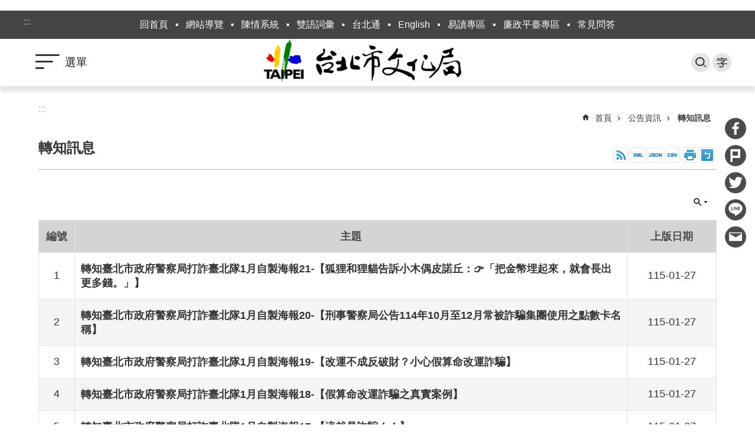

--- FILE ---
content_type: text/html; charset=utf-8
request_url: https://culture.gov.taipei/News.aspx?n=FCD29F5F5B71E77C&sms=5EAAEFFFF7E20428&page=1&PageSize=20
body_size: 28936
content:

<!DOCTYPE html>

<html id="FormHtml" xmlns="http://www.w3.org/1999/xhtml" lang="zh-Hant-TW">
<head id="Head1"><script  src='https://maps.googleapis.com/maps/api/js?key=AIzaSyDh8OOuzmun9cnM6H8-FZjx6qlgqAeiPOo&callback=initMap'></script>
<script> var CCMS_IS_TGOS= false;</script>
<script  src='//culture.gov.taipei/Scripts/jquery.min.js'></script>
<script  src='//culture.gov.taipei/Scripts/jquery.powertip.min.js'></script>
<link rel='stylesheet' type='text/css'  href='//culture.gov.taipei/Scripts/jquery.powertip-dark.min.css'> 
<script  src='//culture.gov.taipei/Scripts/jquery.cookie.js'></script>
<script  src='//culture.gov.taipei/Scripts/jUtil.js'></script>
<script  src='//culture.gov.taipei/Scripts/jGMap.js'></script>
<script  src='//culture.gov.taipei/Scripts/fancybox/jquery.fancybox.js'></script>
<link rel='stylesheet' type='text/css'  href='//culture.gov.taipei/Scripts/fancybox/jquery.fancybox.css'> 
<script src='//culture.gov.taipei/Scripts/hamalightGallery/hamalightGallery.js'></script>
<link rel='stylesheet' type='text/css'  href='//culture.gov.taipei/Scripts/hamalightGallery/css/hamalightGallery.css'> 
<script   src='//culture.gov.taipei/Scripts/jquery.mousewheel.min.js'></script> 
<script   src='//culture.gov.taipei/Scripts/jquery.touchwipe.min.js'></script> 
<script  src='//culture.gov.taipei/Scripts/Chart/chart.js'></script> 
<script  src='//culture.gov.taipei/Scripts/Chart/chartjs-plugin-datalabels.js'></script> 
<script  src='//culture.gov.taipei/Scripts/Chart/chartjs-chart-treemap.min.js'></script> 
<script  src='//culture.gov.taipei/Scripts/chart.js'></script> 
<script   src='//culture.gov.taipei/js/airdatepicker/datepicker.min.js'></script> 
<script   src='//culture.gov.taipei/js/airdatepicker/datepicker.zh-tw.js'></script> 
<script   src='//culture.gov.taipei/js/airdatepicker/datepicker.en.js'></script> 
<link rel='stylesheet' type='text/css'  href='//culture.gov.taipei/js/airdatepicker/datepicker.min.css'> 
<script   src='//culture.gov.taipei/Scripts/Extern.js'></script> 
<script   src='//culture.gov.taipei/Scripts/lazyload.js'></script> 
<script>var CCMS_WWWURL='https://culture.gov.taipei';var CCMS_LanguageSN=1;var CCMS_SitesSN_Encryption='19DBEE09E10E6505';</script><link href="images/favicon.ico" rel="icon" type="image/x-icon"><meta name="robots" content="noarchive" /><meta http-equiv="X-UA-Compatible" content="IE=edge" /><meta name="viewport" content="width=device-width, initial-scale=1" /><meta http-equiv="Content-Type" content="text/html; charset=utf-8" />
<meta name="DC.Title" content="" />
<meta name="DC.Subject" content="" />
<meta name="DC.Creator" content="" />
<meta name="DC.Publisher" content="" />
<meta name="DC.Date" content="2020-07-13" />
<meta name="DC.Type" content="" />
<meta name="DC.Identifier" content="" />
<meta name="DC.Description" content="" />
<meta name="DC.Contributor" content="" />
<meta name="DC.Format" content="" />
<meta name="DC.Relation" content="" />
<meta name="DC.Source" content="" />
<meta name="DC.Language" content="" />
<meta name="DC.Coverage.t.min" content="2020-07-13" />
<meta name="DC.Coverage.t.max" content="2020-08-13" />
<meta name="DC.Rights" content="" />
<meta name="Category.Theme" content="" />
<meta name="Category.Cake" content="" />
<meta name="Category.Service" content="" />
<meta name="DC.Keywords" content="" />
<title>
	臺北市政府文化局 -轉知訊息
</title><link id="likCssGlobal" href="/css/global.css" rel="stylesheet" type="text/css" /><link id="likCssPage" href="/css/page.css" rel="stylesheet" type="text/css" /><link id="likPrint" href="/css/print.css" rel="stylesheet" type="text/css" media="print" /><link id="lnkCssSysDetail" href="/css/sys_detail.css" rel="stylesheet" type="text/css" />
<style>
    /*!
 * froala_editor v3.2.5-1 (https://www.froala.com/wysiwyg-editor)
 * License https://froala.com/wysiwyg-editor/terms/
 * Copyright 2014-2021 Froala Labs
 */
.fr-clearfix::after {clear: both;display: block;content: "";height: 0;}.fr-hide-by-clipping {position: absolute;width: 1px;height: 1px;padding: 0;margin: -1px;overflow: hidden;clip: rect(0, 0, 0, 0);border: 0;}.page-content .fr-img-caption.fr-rounded img, .page-content img.fr-rounded {border-radius: 10px;-moz-border-radius: 10px;-webkit-border-radius: 10px;-moz-background-clip: padding;-webkit-background-clip: padding-box;background-clip: padding-box;}.page-content .fr-img-caption.fr-shadow img, .page-content img.fr-shadow {-webkit-box-shadow: 10px 10px 5px 0 #ccc;-moz-box-shadow: 10px 10px 5px 0 #ccc;box-shadow: 10px 10px 5px 0 #ccc;}.page-content .fr-img-caption.fr-bordered img, .page-content img.fr-bordered {border: solid 5px #ccc;}.page-content img.fr-bordered {-webkit-box-sizing: content-box;-moz-box-sizing: content-box;box-sizing: content-box;}.page-content .fr-img-caption.fr-bordered img {-webkit-box-sizing: border-box;-moz-box-sizing: border-box;box-sizing: border-box;}.page-content {word-wrap: break-word;}.page-content span[style~="color:"] a {color: inherit;}.page-content strong {font-weight: 700;}.page-content hr {clear: both;user-select: none;-o-user-select: none;-moz-user-select: none;-khtml-user-select: none;-webkit-user-select: none;-ms-user-select: none;break-after: always;page-break-after: always;}.page-content .fr-file {position: relative;}.page-content .fr-file::after {position: relative;content: "\1F4CE";font-weight: 400;}.page-content pre {white-space: pre-wrap;word-wrap: break-word;overflow: visible;}.page-content[dir="rtl"] blockquote {border-left: none;border-right: solid 2px #5e35b1;margin-right: 0;padding-right: 5px;padding-left: 0;}.page-content[dir="rtl"] blockquote blockquote {border-color: #00bcd4;}.page-content[dir="rtl"] blockquote blockquote blockquote {border-color: #43a047;}.page-content blockquote {border-left: solid 2px #5e35b1;margin-left: 0;padding-left: 5px;color: #5e35b1;}.page-content blockquote blockquote {border-color: #00bcd4;color: #00bcd4;}.page-content blockquote blockquote blockquote {border-color: #43a047;color: #43a047;}.page-content span.fr-emoticon {font-weight: 400;font-family: "Apple Color Emoji", "Segoe UI Emoji", NotoColorEmoji, "Segoe UI Symbol", "Android Emoji", EmojiSymbols;display: inline;line-height: 0;}.page-content span.fr-emoticon.fr-emoticon-img {background-repeat: no-repeat !important;font-size: inherit;height: 1em;width: 1em;min-height: 20px;min-width: 20px;display: inline-block;margin: -0.1em 0.1em 0.1em;line-height: 1;vertical-align: middle;}.page-content .fr-text-gray {color: #aaa !important;}.page-content .fr-text-bordered {border-top: solid 1px #222;border-bottom: solid 1px #222;padding: 10px 0;}.page-content .fr-text-spaced {letter-spacing: 1px;}.page-content .fr-text-uppercase {text-transform: uppercase;}.page-content .fr-class-highlighted {background-color: #ff0;}.page-content .fr-class-code {border-color: #ccc;border-radius: 2px;-moz-border-radius: 2px;-webkit-border-radius: 2px;-moz-background-clip: padding;-webkit-background-clip: padding-box;background-clip: padding-box;background: #f5f5f5;padding: 10px;font-family: "Courier New", Courier, monospace;}.page-content .fr-class-transparency {opacity: 0.5;}.page-content img {position: relative;max-width: 100%;}.page-content img.fr-dib {margin: 5px auto;display: block;float: none;vertical-align: top;}.page-content img.fr-dib.fr-fil {margin-left: 0;text-align: left;}.page-content img.fr-dib.fr-fir {margin-right: 0;text-align: right;}.page-content img.fr-dii {display: inline-block;float: none;vertical-align: bottom;margin-left: 5px;margin-right: 5px;max-width: calc(100% - (2 * 5px));}.page-content img.fr-dii.fr-fil {float: left;margin: 5px 5px 5px 0;max-width: calc(100% - 5px);}.page-content img.fr-dii.fr-fir {float: right;margin: 5px 0 5px 5px;max-width: calc(100% - 5px);}.page-content span.fr-img-caption {position: relative;max-width: 100%;}.page-content span.fr-img-caption.fr-dib {margin: 5px auto;display: block;float: none;vertical-align: top;}.page-content span.fr-img-caption.fr-dib.fr-fil {margin-left: 0;text-align: left;}.page-content span.fr-img-caption.fr-dib.fr-fir {margin-right: 0;text-align: right;}.page-content span.fr-img-caption.fr-dii {display: inline-block;float: none;vertical-align: bottom;margin-left: 5px;margin-right: 5px;max-width: calc(100% - (2 * 5px));}.page-content span.fr-img-caption.fr-dii.fr-fil {float: left;margin: 5px 5px 5px 0;max-width: calc(100% - 5px);}.page-content span.fr-img-caption.fr-dii.fr-fir {float: right;margin: 5px 0 5px 5px;max-width: calc(100% - 5px);}.page-content .fr-video {text-align: center;position: relative;}.page-content .fr-video.fr-rv {padding-bottom: 56.25%;padding-top: 30px;height: 0;overflow: hidden;}.page-content .fr-video.fr-rv embed, .page-content .fr-video.fr-rv object, .page-content .fr-video.fr-rv > iframe {position: absolute !important;top: 0;left: 0;width: 100%;height: 100%;}.page-content .fr-video > * {-webkit-box-sizing: content-box;-moz-box-sizing: content-box;box-sizing: content-box;max-width: 100%;border: none;}.page-content .fr-video.fr-dvb {display: block;clear: both;}.page-content .fr-video.fr-dvb.fr-fvl {text-align: left;}.page-content .fr-video.fr-dvb.fr-fvr {text-align: right;}.page-content .fr-video.fr-dvi {display: inline-block;}.page-content .fr-video.fr-dvi.fr-fvl {float: left;}.page-content .fr-video.fr-dvi.fr-fvr {float: right;}.page-content a.fr-strong {font-weight: 700;}.page-content a.fr-green {color: green;}.page-content .fr-img-caption {text-align: center;}.page-content .fr-img-caption .fr-img-wrap {padding: 0;margin: auto;text-align: center;width: 100%;}.page-content .fr-img-caption .fr-img-wrap a {display: block;}.page-content .fr-img-caption .fr-img-wrap img {display: block;margin: auto;width: 100%;}.page-content .fr-img-caption .fr-img-wrap > span {margin: auto;display: block;padding: 5px 5px 10px;font-size: 0.875rem;font-weight: initial;-webkit-box-sizing: border-box;-moz-box-sizing: border-box;box-sizing: border-box;-webkit-opacity: 0.9;-moz-opacity: 0.9;opacity: 0.9;width: 100%;text-align: center;}.page-content button.fr-rounded, .page-content input.fr-rounded, .page-content textarea.fr-rounded {border-radius: 10px;-moz-border-radius: 10px;-webkit-border-radius: 10px;-moz-background-clip: padding;-webkit-background-clip: padding-box;background-clip: padding-box;}.page-content button.fr-large, .page-content input.fr-large, .page-content textarea.fr-large {font-size: 1.5rem;}a.page-content.fr-strong {font-weight: 700;}a.page-content.fr-green {color: green;}img.page-content {position: relative;max-width: 100%;}img.page-content.fr-dib {margin: 5px auto;display: block;float: none;vertical-align: top;}img.page-content.fr-dib.fr-fil {margin-left: 0;text-align: left;}img.page-content.fr-dib.fr-fir {margin-right: 0;text-align: right;}img.page-content.fr-dii {display: inline-block;float: none;vertical-align: bottom;margin-left: 5px;margin-right: 5px;max-width: calc(100% - (2 * 5px));}img.page-content.fr-dii.fr-fil {float: left;margin: 5px 5px 5px 0;max-width: calc(100% - 5px);}img.page-content.fr-dii.fr-fir {float: right;margin: 5px 0 5px 5px;max-width: calc(100% - 5px);}span.fr-img-caption.page-content {position: relative;max-width: 100%;}span.fr-img-caption.page-content.fr-dib {margin: 5px auto;display: block;float: none;vertical-align: top;}span.fr-img-caption.page-content.fr-dib.fr-fil {margin-left: 0;text-align: left;}span.fr-img-caption.page-content.fr-dib.fr-fir {margin-right: 0;text-align: right;}span.fr-img-caption.page-content.fr-dii {display: inline-block;float: none;vertical-align: bottom;margin-left: 5px;margin-right: 5px;max-width: calc(100% - (2 * 5px));}span.fr-img-caption.page-content.fr-dii.fr-fil {float: left;margin: 5px 5px 5px 0;max-width: calc(100% - 5px);}span.fr-img-caption.page-content.fr-dii.fr-fir {float: right;margin: 5px 0 5px 5px;max-width: calc(100% - 5px);}span.fr-emoticon {font-weight: normal;font-family: "Apple Color Emoji", "Segoe UI Emoji", "NotoColorEmoji", "Segoe UI Symbol", "Android Emoji", "EmojiSymbols";display: inline;line-height: 0 }span.fr-emoticon.fr-emoticon-img {background-repeat: no-repeat !important;font-size: inherit;height: 1em;width: 1em;min-height: 20px;min-width: 20px;display: inline-block;margin: -.1em .1em .1em;line-height: 1;vertical-align: text-bottom }</style>
         
<!-- Global site tag (gtag.js) - Google Analytics -->
<script async src="https://www.googletagmanager.com/gtag/js?id=UA-110076305-18"></script>
<script>
  window.dataLayer = window.dataLayer || [];
  function gtag(){dataLayer.push(arguments);}
  gtag('js', new Date());

  gtag('config', 'UA-110076305-18', { 
  cookie_flags: 'secure;SameSite=Lax;' 
});
</script>

<!-- Google tag (gtag.js) -->
<script async src="https://www.googletagmanager.com/gtag/js?id=G-CMQZQ153EP"></script>
<script>
  window.dataLayer = window.dataLayer || [];
  function gtag(){dataLayer.push(arguments);}
  gtag('js', new Date());

  gtag('config', 'G-CMQZQ153EP');
</script>

<!-- Google tag (gtag.js) -->
<script async src="https://www.googletagmanager.com/gtag/js?id=G-E5MF44VWEE"></script>
<script>
  window.dataLayer = window.dataLayer || [];
  function gtag(){dataLayer.push(arguments);}
  gtag('js', new Date());

  gtag('config', 'G-E5MF44VWEE', {
    'url_prefix': CCMS_WWWURL
  });
</script><meta property="og:title" content="轉知訊息" />
<meta property="og:type" content="article" />
<meta property="og:url" content="https://culture.gov.taipei/News.aspx?n=FCD29F5F5B71E77C&sms=5EAAEFFFF7E20428&page=1&PageSize=20" />
<meta property="og:site_name" content="臺北市政府文化局 " />
<meta property="og:image" content="https://www-ws.gov.taipei/001/Upload/FBsharelogo.jpg" />
</head>
<body id="Formbody" data-js="false"><div class="for_accessibility">
    <style type="text/css">
        .for_accessibility a {
            position: absolute;
            top: 10px;
            left: 10px;
            z-index: 99;
            width: 1px;
            height: 1px;
            white-space: nowrap;
            overflow: hidden;
            color: #000;
        }
            .for_accessibility a:focus {
                width: auto;
                height: auto;
                padding: 6px;
                background-color: #fff;
            }
        .for_accessibility div {
            position: absolute;
            width: 2px;
            height: 2px;
            background-color: transparent;
            opacity: .1
        }
            .for_accessibility h1, .for_accessibility h2 {
                font-size: 0;
                margin: 0;
            }
    </style>
    <a href="#Accesskey_C" class="" title="跳到主要內容區塊">跳到主要內容區塊</a>    <div>
    </div>
    <script>
        var $a = $('.for_accessibility a');
        $a.on('click', function (evt) {
            var $href = $($(this).attr('href')),
                $target = $href.find('a').eq(0).get(0);
            setTimeout(function () { try { $target.focus(); } catch (e) { } }, 0);
        });
    </script>
</div>
<script> document.body.setAttribute("data-js", "true");</script>
   
      
    <form method="post" action="./News.aspx?n=FCD29F5F5B71E77C&amp;sms=5EAAEFFFF7E20428&amp;page=1&amp;PageSize=20&amp;Create=1" id="form1">
<div class="aspNetHidden">
<input type="hidden" name="__VIEWSTATE" id="__VIEWSTATE" value="475vmvJzle25eqQljBSvRDA/moGUeEgae4IkEwfoPrpd4UAS5DDV0kTVpyttS9UYt40TCRg3KJQuF1YbvwkN996xgdRObdhyK5hlqkB8hguB5dY4CwcmkUH1xBRDZC3CnE1U1terWPUIENVmHtEraGfUdcL34qIfwdFmwWRIF2/BKOV5849konHTluAozqFLdIb/Lik9uJfYsFLp4WFs291gViSkiGRfja4F3N+GE8296/8A0ANS4IyHa0OsWia2ikb8XlTH+EOpD9kCbgWYnmL55fp8T3IGJuk9LVPGU5As3oqOYeeqD8zjq2B3qqIf/Q0PjCqFGVGRbIaUnHFJlv2B9CPvnrEoW1xb2DHS6HflOf3d7miqyJJm7P2f2bpS1bZArE93eFU/0pe32BqnpCEre1fMg1fySBLsh3uVtEWOKm9mBTz8ffxClVtxPjON4LZXhriRnXZu6CS+WYWD2sVYugDKUMy0OTlEAeQ87SinI8BRUMCEyq6QJG4ne+gk2JIHxn2ALfqUp/VZ6PRmHLDlyZX0OjXdsN6hmNH5qbtdReun8hQ6WsgqSqimMFb5wWVfIWO+v2LpAjkk4ub8hYri1CZBJphlrro4bLbRnFXL1/GBRWwr+aJyBZzrtt3p6MC7ZYHWo47YUOhwJ8UALGzlVszkYkdJlX67GAdh7kCtHRoFLeJoXbhxht/F8ALW0UuW7ToYPhcL7DtHVcX2fA6OSh4zXaUglFHk2hzr6gF6hV54jtibiaG2C898AFSxLMam7tS97LK6thGBZsToyieSM7iGiwIG26iOD58FtYdalmdq+CNmp39uuMTYOj6r/0JQq81XjvECxX2PlF+HnnkMDDndXHjncrRa4WLNLJW2Bk1QRUYAcidAC6PXj8cM7repe/qYlMq7jcz0WUtMAy7lGbyKPdmrji4hYNQYfIuIggRWl6C8rOf2x3xYOe7ACxvrKxnzacxShRmeYXDrzMIbID7kPmfu0HhVJQNpKnADFFLCPchNO6i9Iu+S/GQ1Os841t50dPPLWtqgWNLzQTcQsD3ki58UZhtesfssH9nv2e8dBiUmO57O6o7N9RolT87PUcmROy/hMLkK+6YdBhpsGaz3YQWzgzQLG3pqITB8U4Ml9ox7wKfFWZK8utgMM0gO2J0yYxomZFwIBH/E7cbNaYQwuMvT09agcf55W40dMYcGY8iR+N94Dvv2P6YwJpUC0Dhr6pQJDtn3Qz7EaFGsVemV4p5gmWmB9uZr0afpWM1NxR3x2jUm9v8gV1icVaXOtPD2k1vZtyqwMWYlcd1mc2UZea+2oM/HSKhSPMprEOghNcj1Sjr1de3OhW9BHwQM1Jxvf35EUzsB6OLC9Hfylq/y6UBT2dqBJYuudwLUZcfeL4BgGQjYmlMIhDvevO8ymer+GJYBzfOJ9yLi3wbKy82rda5Rc5C8AuYXbODxgWrPRDqqMaBKv4AQ2qRNQAvxVlBm1PNU8EpY1p6/sv05aAIDH6oCz8j9Y1wfehE94odDDYCqPWjqmYT1sRcxuGdOSAmMg8ycEHNJPCCEmS226G6mhv4lOHEGcNkwTicyjfUGQY8XPs1pFp1eSYZQ" />
</div>

        <!--主選單 結束-->
        <!--標題-->

        <div class="title">
            
        </div>
                
        
        
        
        
     <div class="group sys-root" data-func="{&#39;datePicker&#39;:{&#39;language&#39;:&#39;zh-tw&#39;,&#39;navTitles&#39;:{&#39;days&#39;:&#39;&lt;i>民國 rrr 年&lt;/i> &amp;nbsp; MM&#39;,&#39;months&#39;:&#39;民國 rrr 年&#39;,&#39;years&#39;:&#39;民國 rrr1 至 rrr2 年&#39;}}}" data-nojs="您的瀏覽器似乎不支援 JavaScript 語法，但沒關係，這並不會影響到內容的陳述。如需要選擇適合您的字級大小，可利用鍵盤 Ctrl + (+)放大 (-)縮小。如需要回到上一頁，可使用瀏覽器提供的 Alt + 左方向鍵(←)。如需要列印，可利用鍵盤 Ctrl + p 使用瀏覽器提供的列印功能。" data-type="3" data-child="3"><div class="in"><div class="ct"><div class="in"> <div class="group base-mobile" data-func="{&#39;toggleBtn&#39;:{&#39;addHd&#39;:true}, &#39;forNCC&#39;:{}}" data-index="1" data-type="3"><div class="in"><div class="ct"><div class="in"> <div class="area-form search" data-index="1" data-type="0" data-child="1"><div class="in"><div class="ct"><div class="in"><div class="fieldset">
  <span class="search"><label for="tbx_4b7d4a2eb1774d79a3b6cbc46af4121d" style="font-size: 0em;"><span>搜尋</span></label><input id="tbx_4b7d4a2eb1774d79a3b6cbc46af4121d" data-search="btn_4b7d4a2eb1774d79a3b6cbc46af4121d" type="search" autocomplete="off" placeholder="請輸入關鍵字" title="請輸入關鍵字"></span>
  <span class="submit"><a href="#" class='CCMS_SearchBtn' data-search="btn_4b7d4a2eb1774d79a3b6cbc46af4121d" title="搜尋" >搜尋</a></span>
</div>
<div class="list">
  <ul data-index="1" data-child="0">
  </ul>
</div>
<script >
$(function () {
    $('#tbx_4b7d4a2eb1774d79a3b6cbc46af4121d').on("keydown", function (event) {
        if (event.which == 13) {
             doSearch($('#tbx_4b7d4a2eb1774d79a3b6cbc46af4121d'));
            return false;
        }
    });
});
</script>
</div></div><div class="ft"><div class="in"><ul data-index="1" data-child="1">
  <li data-index="1" class="advanced"><span><a target="_blank" href="https://www.google.com.tw/advanced_search?hl=zh-Hant-TW&as_sitesearch=https://culture.gov.taipei" title="進階搜尋[另開新視窗]">進階搜尋</a></span></li>
</ul>
</div></div></div></div> <div class="list-text share" data-index="2" data-type="0" data-child="2"><div class="in"><div class="hd"><div class="in"><div   data-index="0"  class="h4"  >		<span  ><a  href="#"   title="分享" >分享</a></span></div></div></div><div class="ct"><div class="in"><noscript>您的瀏覽器不支援JavaScript功能，若網頁功能無法正常使用時，請開啟瀏覽器JavaScript狀態</noscript><ul data-index="1" data-child="5"><li   data-index="1"  class="facebook"  >		<span  ><a  href="javascript: void(window.open('http://www.facebook.com/share.php?u='.concat(encodeURIComponent(location.href)) ));"   title="分享至 Facebook[另開新視窗]"  target="_self" >分享至 Facebook[另開新視窗]</a></span></li><li   data-index="2"  class="plurk"  >		<span  ><a  href="javascript: void(window.open('http://www.plurk.com/?qualifier=shares&status='.concat(encodeURIComponent(location.href)) ));"   title="分享至 Plurk[另開新視窗]"  target="_self" >分享至 Plurk[另開新視窗]</a></span></li><li   data-index="3"  class="twitter"  >		<span  ><a  href="javascript: void(window.open('http://twitter.com/home/?status='.concat(encodeURIComponent(document.title)) .concat(' ') .concat(encodeURIComponent(location.href))));"   title="分享至 twitter[另開新視窗]"  target="_self" >分享至 twitter[另開新視窗]</a></span></li><li   data-index="4"  class="line"  >		<span  ><a  href="javascript: void(window.open('http://line.naver.jp/R/msg/text/?'.concat(encodeURIComponent(location.href)) ));"   title="分享至 line[另開新視窗]"  target="_self" >分享至 line[另開新視窗]</a></span></li><li   data-index="5"  class="email"  >		<span  ><a  href="javascript:  void(window.open('mailto:?subject=' + encodeURIComponent(document.title) + '&amp;body=' +  encodeURIComponent(document.URL)));"   title="分享至 email[另開新視窗]"  target="_self" >分享至 email[另開新視窗]</a></span></li></ul>
</div></div></div></div> <div class="group-list nav" data-func="{&#39;majorNavMobile&#39;:{}}" data-index="3" data-type="4" data-child="11"><div class="in"><div class="ct"><div class="in"><ul data-index="1" data-child="11"><li data-index="1"> <div class="group nav" data-index="1" data-type="3" data-child="1"><div class="in"><div class="hd"><div class="in"><div   data-index="0"  class="h3"  >		<span  ><a  href="Content_List.aspx?n=72143BC20A23112D"      title="公告資訊" >公告資訊</a></span></div></div></div><div class="ct"><div class="in"> <div class="list-text nav" data-index="1" data-type="0" data-child="1"><div class="in"><div class="ct"><div class="in"><ul data-index="1" data-child="5"><li   data-index="1"  >		<span  ><a  href="News.aspx?n=621F0409A1ABDD34&sms=72544237BBE4C5F6"      title="新聞稿" >新聞稿</a></span></li><li   data-index="2"  >		<span  ><a  href="News.aspx?n=63F36AA6E434AD08&sms=78D644F2755ACCAA"      title="最新消息" >最新消息</a></span></li><li   data-index="3"  >		<span  ><a  href="News.aspx?n=FCD29F5F5B71E77C&sms=5EAAEFFFF7E20428"      title="轉知訊息" >轉知訊息</a></span></li><li   data-index="4"  >		<span  ><a  href="News.aspx?n=DBBEB8C5A2987DD1&sms=A889C35E530B5FDB"      title="招標資訊" >招標資訊</a></span></li><li   data-index="5"  >		<span  ><a  href="cp.aspx?n=37A020AFF002D577"      title="檔案應用" >檔案應用</a></span></li></ul>
</div></div></div></div></div></div></div></div></li><li data-index="2"> <div class="group nav" data-index="2" data-type="3" data-child="1"><div class="in"><div class="hd"><div class="in"><div   data-index="0"  class="h3"  >		<span  ><a  href="Content_List.aspx?n=ED0DC05AAE2756BD"      title="認識文化局" >認識文化局</a></span></div></div></div><div class="ct"><div class="in"> <div class="list-text nav" data-index="1" data-type="0" data-child="1"><div class="in"><div class="ct"><div class="in"><ul data-index="1" data-child="5"><li   data-index="1"  >		<span  ><a  href="cp.aspx?n=BF540080C7F585B9"      title="組織架構" >組織架構</a></span></li><li   data-index="2"  >		<span  ><a  href="News.aspx?n=80926E98DB1784C7&sms=7CAF6BD4D3E48630"      title="首長介紹" >首長介紹</a></span></li><li   data-index="3"  >		<span  ><a  href="Content_List.aspx?n=0A1248CBB6BDBE59"      title="業務職掌" >業務職掌</a></span></li><li   data-index="4"  >		<span  ><a  href="Content_List.aspx?n=D735658BE9DB833A"      title="附屬機關/法人介紹" >附屬機關/法人介紹</a></span></li><li   data-index="5"  >		<span  ><a  href="News.aspx?n=FD864505B018E5BC&sms=D04B67C8183A0064"      title="大事紀" >大事紀</a></span></li></ul>
</div></div></div></div></div></div></div></div></li><li data-index="3"> <div class="group nav" data-index="3" data-type="3" data-child="1"><div class="in"><div class="hd"><div class="in"><div   data-index="0"  class="h3"  >		<span  ><a  href="Content_List.aspx?n=E3885BF22190D564"      title="業務項目" >業務項目</a></span></div></div></div><div class="ct"><div class="in"> <div class="list-text nav" data-index="1" data-type="0" data-child="1"><div class="in"><div class="ct"><div class="in"><ul data-index="1" data-child="5"><li   data-index="1"  >		<span  ><a  href="Content_List.aspx?n=B513C550F30EAEC4"      title="文創發展" >文創發展</a></span></li><li   data-index="2"  >		<span  ><a  href="Content_List.aspx?n=A8B8C9FFE628AFB8"      title="文化資產" >文化資產</a></span></li><li   data-index="3"  >		<span  ><a  href="Content_List.aspx?n=A7FD8F6E5BB6B01C"      title="藝術發展" >藝術發展</a></span></li><li   data-index="4"  >		<span  ><a  href="Content_List.aspx?n=029441F1AEA95D45"      title="文化資源" >文化資源</a></span></li><li   data-index="5"  >		<span  ><a  href="Content_List.aspx?n=C676ECC4D1CC4AB2"      title="文化建設" >文化建設</a></span></li></ul>
</div></div></div></div></div></div></div></div></li><li data-index="4"> <div class="group nav" data-index="4" data-type="3" data-child="1"><div class="in"><div class="hd"><div class="in"><div   data-index="0"  class="h3"  >		<span  ><a  href="https://culture.gov.taipei/Content_List.aspx?n=B08F1FC3346C5FAD"      title="臺北藝文空間" >臺北藝文空間</a></span></div></div></div><div class="ct"><div class="in"> <div class="list-text nav" data-index="1" data-type="0"><div class="in"><div class="ct"><div class="in"></div></div></div></div></div></div></div></div></li><li data-index="5"> <div class="group nav" data-index="5" data-type="3" data-child="1"><div class="in"><div class="hd"><div class="in"><div   data-index="0"  class="h3"  >		<span  ><a  href="Content_List.aspx?n=9B1CDFAA7EB84181"      title="歷年文化節慶" >歷年文化節慶</a></span></div></div></div><div class="ct"><div class="in"> <div class="list-text nav" data-index="1" data-type="0" data-child="1"><div class="in"><div class="ct"><div class="in"><ul data-index="1" data-child="19"><li   data-index="1"  >		<span  ><a  href="News.aspx?n=ECF2E955F224934C&sms=BCE4025407364DD8"      title="潮臺北TRENDY TAIPEI" >潮臺北TRENDY TAIPEI</a></span></li><li   data-index="2"  >		<span  ><a  href="News.aspx?n=4E41733ED3109B4A&sms=C07A07B54DD86E6D"      title="臺北文化獎" >臺北文化獎</a></span></li><li   data-index="3"  >		<span  ><a  href="News.aspx?n=0CAB0CDC047DBB3B&sms=3EB7020E0541F6D5"      title="臺北白晝之夜" >臺北白晝之夜</a></span></li><li   data-index="4"  >		<span  ><a  href="News.aspx?n=105DA3B367666462&sms=725AD18FE9C7BBF3"      title="臺北時裝週" >臺北時裝週</a></span></li><li   data-index="5"  >		<span  ><a  href="News.aspx?n=51BC1F7A2CF28070&sms=99F4CE485404E098"      title="臺北電影節" >臺北電影節</a></span></li><li   data-index="6"  >		<span  ><a  href="News.aspx?n=649B1CB4DBE67B0C&sms=2D65E6E5B545105A"      title="臺北兒童藝術節" >臺北兒童藝術節</a></span></li><li   data-index="7"  >		<span  ><a  href="News.aspx?n=AB2BDDC477AA37D6&sms=C746C81BF810879F"      title="臺北藝術節" >臺北藝術節</a></span></li><li   data-index="8"  >		<span  ><a  href="News.aspx?n=25DD009F835E895F&sms=036647576E0067F2"      title="臺北藝穗節" >臺北藝穗節</a></span></li><li   data-index="9"  >		<span  ><a  href="News.aspx?n=97C12D5FEFBCFD18&sms=5212A8D633ECF4DC"      title="臺北爵士音樂節" >臺北爵士音樂節</a></span></li><li   data-index="10"  >		<span  ><a  href="News.aspx?n=9DE5196F1B989855&sms=CCE0CE8B0A4CDAB9"      title="臺北文學獎" >臺北文學獎</a></span></li><li   data-index="11"  >		<span  ><a  href="News.aspx?n=3B5A1E041276F449&sms=6DE0894FD721CD9A"      title="臺北文學季" >臺北文學季</a></span></li><li   data-index="12"  >		<span  ><a  href="News.aspx?n=462F381E3C6CA89B&sms=29D270E67064AB63"      title="臺北詩歌節" >臺北詩歌節</a></span></li><li   data-index="13"  >		<span  ><a  href="News.aspx?n=1266BA00C13F1175&sms=C884840595BE02F8"      title="臺北眷村文化節" >臺北眷村文化節</a></span></li><li   data-index="14"  >		<span  ><a  href="News.aspx?n=F0AC7D25F5F740C8&sms=16C1E14443A313E8"      title="臺北數位藝術節" >臺北數位藝術節</a></span></li><li   data-index="15"  >		<span  ><a  href="News.aspx?n=DAA7043331FFAE4E&sms=C613EDD5C9B96A68"      title="文化就在巷子裡" >文化就在巷子裡</a></span></li><li   data-index="16"  >		<span  ><a  href="News.aspx?n=915DBBE07B5861F8&sms=D25D47DAEA6E58C2"      title="臺北市傳統藝術藝師獎" >臺北市傳統藝術藝師獎</a></span></li><li   data-index="17"  >		<span  ><a  href="News.aspx?n=3D2C0B841A75A80C&sms=78FEF7C082A16845"      title="2016世界設計之都" >2016世界設計之都</a></span></li><li   data-index="18"  >		<span  ><a  href="cp.aspx?n=DA37DACBDA157735"      title="建城140週年" >建城140週年</a></span></li><li   data-index="19"  >		<span  ><a  href="News.aspx?n=F9FCBABE8CDDAA05&sms=C9DDE466083DD04F"      title="臺北戲劇獎" >臺北戲劇獎</a></span></li></ul>
</div></div></div></div></div></div></div></div></li><li data-index="6"> <div class="group nav" data-index="6" data-type="3" data-child="1"><div class="in"><div class="hd"><div class="in"><div   data-index="0"  class="h3"  >		<span  ><a  href="Content_List.aspx?n=9C54D57D18A7BC89"      title="廉政專區" >廉政專區</a></span></div></div></div><div class="ct"><div class="in"> <div class="list-text nav" data-index="1" data-type="0" data-child="1"><div class="in"><div class="ct"><div class="in"><ul data-index="1" data-child="6"><li   data-index="1"  >		<span  ><a  href="News.aspx?n=337B092F064211F9&sms=BD31B7580FAB4233"      title="陽光法案專區" >陽光法案專區</a></span></li><li   data-index="2"  >		<span  ><a  href="News.aspx?n=43D4415158DAE1C0&sms=7F9FDA555EF3796C"      title="遊說法資訊專區" >遊說法資訊專區</a></span></li><li   data-index="3"  >		<span  ><a  href="News.aspx?n=7452B98E9BB8EC16&sms=ED62E146D0AFA539"      title="宣導專區" >宣導專區</a></span></li><li   data-index="4"  >		<span  ><a  href="cp.aspx?n=EB82EF05CC3E6408"      title="檢舉管道" >檢舉管道</a></span></li><li   data-index="5"  >		<span  ><a  href="News.aspx?n=8F3BF1C07B29744C&sms=21009078A3B52879"      title="公職人員及關係身份人公開平台" >公職人員及關係身份人公開平台</a></span></li><li   data-index="6"  >		<span  ><a  href="News.aspx?n=7682F8BF01326222&sms=D86CE7AC9C0231DB"      title="公益揭弊者保護法專區" >公益揭弊者保護法專區</a></span></li></ul>
</div></div></div></div></div></div></div></div></li><li data-index="7"> <div class="group nav" data-index="7" data-type="3" data-child="1"><div class="in"><div class="hd"><div class="in"><div   data-index="0"  class="h3"  >		<span  ><a  href="Content_List.aspx?n=310D87F11BF72E0D"      title="珍貴文化資源" >珍貴文化資源</a></span></div></div></div><div class="ct"><div class="in"> <div class="list-text nav" data-index="1" data-type="0" data-child="1"><div class="in"><div class="ct"><div class="in"><ul data-index="1" data-child="5"><li   data-index="1"  >		<span  ><a  href="https://culture.gov.taipei/Content_List.aspx?n=9C76EBFFB765D65C"      title="有形文化資產" >有形文化資產</a></span></li><li   data-index="2"  >		<span  ><a  href="Content_List.aspx?n=4D0A30174102A7EC"      title="無形文化資產" >無形文化資產</a></span></li><li   data-index="3"  >		<span  ><a  href="https://oldhouse.taipei/home/zh-tw"      title="[另開新視窗]老房子文化運動"  target="_blank" >老房子文化運動</a></span></li><li   data-index="4"  >		<span  ><a  href="https://eculture.gov.taipei/trees/zh-tw"      title="[另開新視窗]受保護樹木"  target="_blank" >受保護樹木</a></span></li><li   data-index="5"  >		<span  ><a  href="https://publicart.taipei/"      title="[另開新視窗]公共藝術"  target="_blank" >公共藝術</a></span></li></ul>
</div></div></div></div></div></div></div></div></li><li data-index="8"> <div class="group nav" data-index="8" data-type="3" data-child="1"><div class="in"><div class="hd"><div class="in"><div   data-index="0"  class="h3"  >		<span  ><a  href="Content_List.aspx?n=573E34FB049E3234"      title="補助/申請案件" >補助/申請案件</a></span></div></div></div><div class="ct"><div class="in"> <div class="list-text nav" data-index="1" data-type="0" data-child="1"><div class="in"><div class="ct"><div class="in"><ul data-index="1" data-child="3"><li   data-index="1"  >		<span  ><a  href="Content_List.aspx?n=81A3DAC5186DC3EA"      title="補助申請" >補助申請</a></span></li><li   data-index="2"  >		<span  ><a  href="Content_List.aspx?n=DC68D1A339BA9615"      title="空間申請" >空間申請</a></span></li><li   data-index="3"  >		<span  ><a  href="Content_List.aspx?n=E721CEDA1CD8F2B1"      title="各項申辦" >各項申辦</a></span></li></ul>
</div></div></div></div></div></div></div></div></li><li data-index="9"> <div class="group nav" data-index="9" data-type="3" data-child="1"><div class="in"><div class="hd"><div class="in"><div   data-index="0"  class="h3"  >		<span  ><a  href="Content_List.aspx?n=B90DD533C445C646"      title="政府公開資訊" >政府公開資訊</a></span></div></div></div><div class="ct"><div class="in"> <div class="list-text nav" data-index="1" data-type="0" data-child="1"><div class="in"><div class="ct"><div class="in"><ul data-index="1" data-child="14"><li   data-index="1"  >		<span  ><a  href="cp.aspx?n=9A3EF3B05C6B8218"      title="簡介" >簡介</a></span></li><li   data-index="2"  >		<span  ><a  href="Content_List.aspx?n=8681115B5958515E"      title="政策" >政策</a></span></li><li   data-index="3"  >		<span  ><a  href="cp.aspx?n=C3B4F352F712DAF7"      title="法令" >法令</a></span></li><li   data-index="4"  >		<span  ><a  href="News.aspx?n=2699A54FC44BC901&sms=C79CCD04698D9177"      title="出版品" >出版品</a></span></li><li   data-index="5"  >		<span  ><a  href="https://data.taipei/#/dataset?keyword=&type=commission_report"      title="[另開新視窗]研究成果"  target="_blank" >研究成果</a></span></li><li   data-index="6"  >		<span  ><a  href="News.aspx?n=A8119241A80ABDDB&sms=1383E2E37FFBDF0E"      title="業務統計" >業務統計</a></span></li><li   data-index="7"  >		<span  ><a  href="Content_List.aspx?n=CCDF14A277312DEC"      title="預算與決算報告" >預算與決算報告</a></span></li><li   data-index="8"  >		<span  ><a  href="News.aspx?n=25B1C035BF005ADC&sms=79EFE2B6BD104B76"      title="支付或接受之補助" >支付或接受之補助</a></span></li><li   data-index="9"  >		<span  ><a  href="News.aspx?n=91F26415A794FE09&sms=8B23A042D3A7BD37"      title="個人資料保護專區" >個人資料保護專區</a></span></li><li   data-index="10"  >		<span  ><a  href="News.aspx?n=864FBAEAAF223DD9&sms=159662E0A5789238"      title="公共工程公民參與及規劃資料/公民參與會議資訊" >公共工程公民參與及規劃資料/公民參與會議資訊</a></span></li><li   data-index="11"  >		<span  ><a  href="News.aspx?n=6BEA9673AC0C6828&sms=9ABB97FFB092E4FC"      title="性別主流化專區" >性別主流化專區</a></span></li><li   data-index="12"  >		<span  ><a  href="cp.aspx?n=7D286FDC2347F83F"      title="[另開新視窗]財團法人台北市文化基金會"  target="_blank" >財團法人台北市文化基金會</a></span></li><li   data-index="13"  >		<span  ><a  href="News.aspx?n=A55BDCF885188463&sms=9CA9D420A43D53FB"      title="人事室公告" >人事室公告</a></span></li><li   data-index="14"  >		<span  ><a  href="News.aspx?n=FA39CF1EE512E33E&sms=A234DD160A7C195D"      title="局務會議" >局務會議</a></span></li></ul>
</div></div></div></div></div></div></div></div></li><li data-index="10"> <div class="group nav" data-index="10" data-type="3" data-child="1"><div class="in"><div class="hd"><div class="in"><div   data-index="0"  class="h3"  >		<span  ><a  href="Content_List.aspx?n=CE30451636A5E4B2"      title="聯絡資訊" >聯絡資訊</a></span></div></div></div><div class="ct"><div class="in"> <div class="list-text nav" data-index="1" data-type="0" data-child="1"><div class="in"><div class="ct"><div class="in"><ul data-index="1" data-child="3"><li   data-index="1"  >		<span  ><a  href="cp.aspx?n=2EE340D186E60313"      title="科室電話分機" >科室電話分機</a></span></li><li   data-index="2"  >		<span  ><a  href="cp.aspx?n=E9A16887AC2A3BC7"      title="交通位置" >交通位置</a></span></li><li   data-index="3"  >		<span  ><a  href="https://1999.gov.taipei/"      title="[另開新視窗]意見信箱（陳情系統）"  target="_blank" >意見信箱（陳情系統）</a></span></li></ul>
</div></div></div></div></div></div></div></div></li><li data-index="11"> <div class="group nav" data-index="11" data-type="3" data-child="1"><div class="in"><div class="hd"><div class="in"><div   data-index="0"  class="h3"  >		<span  ><a  href="http://www.youtube.com/user/DeptofCultureAffairs"      title="[另開新視窗]影音專區"  target="_blank" >影音專區</a></span></div></div></div><div class="ct"><div class="in"> <div class="list-text nav" data-index="1" data-type="0"><div class="in"><div class="ct"><div class="in"></div></div></div></div></div></div></div></div></li></ul></div></div></div></div> <div class="list-text hot-key-word" data-index="4" data-type="0"><div class="in"><div class="hd"><div class="in"><div   data-index="0"  class="h4"  >		<span  ><a   title="熱門關鍵字" >熱門關鍵字</a></span></div></div></div><div class="ct"><div class="in"></div></div></div></div> <div class="list-text link" data-index="5" data-type="0" data-child="1"><div class="in"><div class="hd"><div class="in"><div   data-index="0"  class="h4"  >		<span  ><a   title="上方連結" >上方連結</a></span></div></div></div><div class="ct"><div class="in"><ul data-index="1" data-child="9"><li   data-index="1"  >		<span  ><a  href="Default.aspx"   title="回首頁" >回首頁</a></span></li><li   data-index="2"  >		<span  ><a  href="SiteMap.aspx"   title="網站導覽" >網站導覽</a></span></li><li   data-index="3"  >		<span  ><a  href="https://1999.gov.taipei"   title="[另開新視窗]陳情系統"  target="_blank" >陳情系統</a></span></li><li   data-index="4"  >		<span  ><a  href="https://bilingual.gov.taipei/Default.aspx"   title="[另開新視窗]雙語詞彙"  target="_blank" >雙語詞彙</a></span></li><li   data-index="5"  >		<span  ><a  href="https://id.taipei/tpcd/login"   title="[另開新視窗]台北通"  target="_blank" >台北通</a></span></li><li   data-index="6"  >		<span  ><a  href="https://english.culture.gov.taipei/"   title="[另開新視窗]English"  target="_blank" >English</a></span></li><li   data-index="7"  >		<span  ><a  href="https://culture.gov.taipei/cp.aspx?n=23D6D4E4F8C47619"   title="[另開新視窗]易讀專區"  target="_blank" >易讀專區</a></span></li><li   data-index="8"  >		<span  ><a  href="https://heo.gov.taipei/cp.aspx?n=3777C5A977EFCE9D"   title="[另開新視窗]廉政平臺專區"  target="_blank" >廉政平臺專區</a></span></li><li   data-index="9"  >		<span  ><a  href="https://culture.gov.taipei/News.aspx?n=0EF5CBADD488A29A&sms=87415A8B9CE81B16"   title="常見問答" >常見問答</a></span></li></ul>
</div></div></div></div> <div class="list-text link" data-index="6" data-type="0" data-child="1"><div class="in"><div class="hd"><div class="in"><div   data-index="0"  class="h4"  >		<span  ><a   title="下方連結" >下方連結</a></span></div></div></div><div class="ct"><div class="in"><ul data-index="1" data-child="7"><li   data-index="1"  >		<span  ><a  href="https://www.gov.taipei/Default.aspx"   title="[另開新視窗]臺北市政府"  target="_blank" >臺北市政府</a></span></li><li   data-index="2"  >		<span  ><a  href="https://culture.gov.taipei/Content_List.aspx?n=B90DD533C445C646"   title="[另開新視窗]政府公開資訊"  target="_blank" >政府公開資訊</a></span></li><li   data-index="3"  >		<span  ><a  href="https://culture.gov.taipei/cp.aspx?n=255DA111719C3315"   title="[另開新視窗]著作權聲明"  target="_blank" >著作權聲明</a></span></li><li   data-index="4"  >		<span  ><a  href="https://culture.gov.taipei/cp.aspx?n=0501403FC7EAB170"   title="[另開新視窗]隱私權保護政策"  target="_blank" >隱私權保護政策</a></span></li><li   data-index="5"  >		<span  ><a  href="https://culture.gov.taipei/cp.aspx?n=8B2E2E3D92DA1730"   title="[另開新視窗]資訊安全政策"  target="_blank" >資訊安全政策</a></span></li><li   data-index="6"  >		<span  ><a  href="https://culture.gov.taipei/cp.aspx?n=F8CBB1FA607C0808"   title="[另開新視窗]政府網站資料開放宣告"  target="_blank" >政府網站資料開放宣告</a></span></li><li   data-index="7"  >		<span  ><a  href="https://culture.gov.taipei/News_Link.aspx?n=BB016F6895536DB8&sms=7E5099FC49FA8AFD"   title="[另開新視窗]相關連結"  target="_blank" >相關連結</a></span></li></ul>
</div></div></div></div></div></div></div></div> <div class="group base-extend" data-index="2" data-type="3"><div class="in"><div class="ct"><div class="in"> <div class="simple-text accesskey" data-type="0" data-child="1"><div class="in"><div class="ct"><div class="in"><span><a href="#Accesskey_U" id="Accesskey_U" accesskey="U" title="上方選單連結區，此區塊列有本網站的主要連結">:::</a></span></div></div></div></div> <div class="list-text link" data-index="1" data-type="0" data-child="1"><div class="in"><div class="hd"><div class="in"><div   data-index="0"  class="h4"  >		<span  ><a   title="上方連結" >上方連結</a></span></div></div></div><div class="ct"><div class="in"><ul data-index="1" data-child="9"><li   data-index="1"  >		<span  ><a  href="Default.aspx"   title="回首頁" >回首頁</a></span></li><li   data-index="2"  >		<span  ><a  href="SiteMap.aspx"   title="網站導覽" >網站導覽</a></span></li><li   data-index="3"  >		<span  ><a  href="https://1999.gov.taipei"   title="[另開新視窗]陳情系統"  target="_blank" >陳情系統</a></span></li><li   data-index="4"  >		<span  ><a  href="https://bilingual.gov.taipei/Default.aspx"   title="[另開新視窗]雙語詞彙"  target="_blank" >雙語詞彙</a></span></li><li   data-index="5"  >		<span  ><a  href="https://id.taipei/tpcd/login"   title="[另開新視窗]台北通"  target="_blank" >台北通</a></span></li><li   data-index="6"  >		<span  ><a  href="https://english.culture.gov.taipei/"   title="[另開新視窗]English"  target="_blank" >English</a></span></li><li   data-index="7"  >		<span  ><a  href="https://culture.gov.taipei/cp.aspx?n=23D6D4E4F8C47619"   title="[另開新視窗]易讀專區"  target="_blank" >易讀專區</a></span></li><li   data-index="8"  >		<span  ><a  href="https://heo.gov.taipei/cp.aspx?n=3777C5A977EFCE9D"   title="[另開新視窗]廉政平臺專區"  target="_blank" >廉政平臺專區</a></span></li><li   data-index="9"  >		<span  ><a  href="https://culture.gov.taipei/News.aspx?n=0EF5CBADD488A29A&sms=87415A8B9CE81B16"   title="常見問答" >常見問答</a></span></li></ul>
</div></div></div></div></div></div></div></div> <div class="group base-wrapper" data-index="3" data-type="3" data-child="3"><div class="in"><div class="ct"><div class="in"> <div class="group base-header" data-func="{&#39;hud&#39;:{}}" data-index="1" data-type="3" data-child="2"><div class="in"><div class="ct"><div class="in"> <div class="group default info" data-func="{&#39;toggleBtn&#39;:{&#39;btnOrangeText&#39;:&#39;選單&#39;,&#39;btnActiveText&#39;:&#39;選單&#39;,&#39;clickToRemove&#39;:true,&#39;addHd&#39;:true}}" data-index="1" data-type="3"><div class="in"><div class="ct"><div class="in"> <div class="group-list nav" data-func="{&#39;majorNavStraight&#39;:{}}" data-index="1" data-type="4" data-child="11"><div class="in"><div class="ct"><div class="in"><ul data-index="1" data-child="11"><li data-index="1"> <div class="group nav" data-index="1" data-type="3" data-child="1"><div class="in"><div class="hd"><div class="in"><div   data-index="0"  class="h3"  >		<span  ><a  href="Content_List.aspx?n=72143BC20A23112D"      title="公告資訊" >公告資訊</a></span></div></div></div><div class="ct"><div class="in"> <div class="list-text nav" data-index="1" data-type="0" data-child="1"><div class="in"><div class="ct"><div class="in"><ul data-index="1" data-child="5"><li   data-index="1"  >		<span  ><a  href="News.aspx?n=621F0409A1ABDD34&sms=72544237BBE4C5F6"      title="新聞稿" >新聞稿</a></span></li><li   data-index="2"  >		<span  ><a  href="News.aspx?n=63F36AA6E434AD08&sms=78D644F2755ACCAA"      title="最新消息" >最新消息</a></span></li><li   data-index="3"  >		<span  ><a  href="News.aspx?n=FCD29F5F5B71E77C&sms=5EAAEFFFF7E20428"      title="轉知訊息" >轉知訊息</a></span></li><li   data-index="4"  >		<span  ><a  href="News.aspx?n=DBBEB8C5A2987DD1&sms=A889C35E530B5FDB"      title="招標資訊" >招標資訊</a></span></li><li   data-index="5"  >		<span  ><a  href="cp.aspx?n=37A020AFF002D577"      title="檔案應用" >檔案應用</a></span></li></ul>
</div></div></div></div></div></div></div></div></li><li data-index="2"> <div class="group nav" data-index="2" data-type="3" data-child="1"><div class="in"><div class="hd"><div class="in"><div   data-index="0"  class="h3"  >		<span  ><a  href="Content_List.aspx?n=ED0DC05AAE2756BD"      title="認識文化局" >認識文化局</a></span></div></div></div><div class="ct"><div class="in"> <div class="list-text nav" data-index="1" data-type="0" data-child="1"><div class="in"><div class="ct"><div class="in"><ul data-index="1" data-child="5"><li   data-index="1"  >		<span  ><a  href="cp.aspx?n=BF540080C7F585B9"      title="組織架構" >組織架構</a></span></li><li   data-index="2"  >		<span  ><a  href="News.aspx?n=80926E98DB1784C7&sms=7CAF6BD4D3E48630"      title="首長介紹" >首長介紹</a></span></li><li   data-index="3"  >		<span  ><a  href="Content_List.aspx?n=0A1248CBB6BDBE59"      title="業務職掌" >業務職掌</a></span></li><li   data-index="4"  >		<span  ><a  href="Content_List.aspx?n=D735658BE9DB833A"      title="附屬機關/法人介紹" >附屬機關/法人介紹</a></span></li><li   data-index="5"  >		<span  ><a  href="News.aspx?n=FD864505B018E5BC&sms=D04B67C8183A0064"      title="大事紀" >大事紀</a></span></li></ul>
</div></div></div></div></div></div></div></div></li><li data-index="3"> <div class="group nav" data-index="3" data-type="3" data-child="1"><div class="in"><div class="hd"><div class="in"><div   data-index="0"  class="h3"  >		<span  ><a  href="Content_List.aspx?n=E3885BF22190D564"      title="業務項目" >業務項目</a></span></div></div></div><div class="ct"><div class="in"> <div class="list-text nav" data-index="1" data-type="0" data-child="1"><div class="in"><div class="ct"><div class="in"><ul data-index="1" data-child="5"><li   data-index="1"  >		<span  ><a  href="Content_List.aspx?n=B513C550F30EAEC4"      title="文創發展" >文創發展</a></span></li><li   data-index="2"  >		<span  ><a  href="Content_List.aspx?n=A8B8C9FFE628AFB8"      title="文化資產" >文化資產</a></span></li><li   data-index="3"  >		<span  ><a  href="Content_List.aspx?n=A7FD8F6E5BB6B01C"      title="藝術發展" >藝術發展</a></span></li><li   data-index="4"  >		<span  ><a  href="Content_List.aspx?n=029441F1AEA95D45"      title="文化資源" >文化資源</a></span></li><li   data-index="5"  >		<span  ><a  href="Content_List.aspx?n=C676ECC4D1CC4AB2"      title="文化建設" >文化建設</a></span></li></ul>
</div></div></div></div></div></div></div></div></li><li data-index="4"> <div class="group nav" data-index="4" data-type="3" data-child="1"><div class="in"><div class="hd"><div class="in"><div   data-index="0"  class="h3"  >		<span  ><a  href="https://culture.gov.taipei/Content_List.aspx?n=B08F1FC3346C5FAD"      title="臺北藝文空間" >臺北藝文空間</a></span></div></div></div><div class="ct"><div class="in"> <div class="list-text nav" data-index="1" data-type="0"><div class="in"><div class="ct"><div class="in"></div></div></div></div></div></div></div></div></li><li data-index="5"> <div class="group nav" data-index="5" data-type="3" data-child="1"><div class="in"><div class="hd"><div class="in"><div   data-index="0"  class="h3"  >		<span  ><a  href="Content_List.aspx?n=9B1CDFAA7EB84181"      title="歷年文化節慶" >歷年文化節慶</a></span></div></div></div><div class="ct"><div class="in"> <div class="list-text nav" data-index="1" data-type="0" data-child="1"><div class="in"><div class="ct"><div class="in"><ul data-index="1" data-child="19"><li   data-index="1"  >		<span  ><a  href="News.aspx?n=ECF2E955F224934C&sms=BCE4025407364DD8"      title="潮臺北TRENDY TAIPEI" >潮臺北TRENDY TAIPEI</a></span></li><li   data-index="2"  >		<span  ><a  href="News.aspx?n=4E41733ED3109B4A&sms=C07A07B54DD86E6D"      title="臺北文化獎" >臺北文化獎</a></span></li><li   data-index="3"  >		<span  ><a  href="News.aspx?n=0CAB0CDC047DBB3B&sms=3EB7020E0541F6D5"      title="臺北白晝之夜" >臺北白晝之夜</a></span></li><li   data-index="4"  >		<span  ><a  href="News.aspx?n=105DA3B367666462&sms=725AD18FE9C7BBF3"      title="臺北時裝週" >臺北時裝週</a></span></li><li   data-index="5"  >		<span  ><a  href="News.aspx?n=51BC1F7A2CF28070&sms=99F4CE485404E098"      title="臺北電影節" >臺北電影節</a></span></li><li   data-index="6"  >		<span  ><a  href="News.aspx?n=649B1CB4DBE67B0C&sms=2D65E6E5B545105A"      title="臺北兒童藝術節" >臺北兒童藝術節</a></span></li><li   data-index="7"  >		<span  ><a  href="News.aspx?n=AB2BDDC477AA37D6&sms=C746C81BF810879F"      title="臺北藝術節" >臺北藝術節</a></span></li><li   data-index="8"  >		<span  ><a  href="News.aspx?n=25DD009F835E895F&sms=036647576E0067F2"      title="臺北藝穗節" >臺北藝穗節</a></span></li><li   data-index="9"  >		<span  ><a  href="News.aspx?n=97C12D5FEFBCFD18&sms=5212A8D633ECF4DC"      title="臺北爵士音樂節" >臺北爵士音樂節</a></span></li><li   data-index="10"  >		<span  ><a  href="News.aspx?n=9DE5196F1B989855&sms=CCE0CE8B0A4CDAB9"      title="臺北文學獎" >臺北文學獎</a></span></li><li   data-index="11"  >		<span  ><a  href="News.aspx?n=3B5A1E041276F449&sms=6DE0894FD721CD9A"      title="臺北文學季" >臺北文學季</a></span></li><li   data-index="12"  >		<span  ><a  href="News.aspx?n=462F381E3C6CA89B&sms=29D270E67064AB63"      title="臺北詩歌節" >臺北詩歌節</a></span></li><li   data-index="13"  >		<span  ><a  href="News.aspx?n=1266BA00C13F1175&sms=C884840595BE02F8"      title="臺北眷村文化節" >臺北眷村文化節</a></span></li><li   data-index="14"  >		<span  ><a  href="News.aspx?n=F0AC7D25F5F740C8&sms=16C1E14443A313E8"      title="臺北數位藝術節" >臺北數位藝術節</a></span></li><li   data-index="15"  >		<span  ><a  href="News.aspx?n=DAA7043331FFAE4E&sms=C613EDD5C9B96A68"      title="文化就在巷子裡" >文化就在巷子裡</a></span></li><li   data-index="16"  >		<span  ><a  href="News.aspx?n=915DBBE07B5861F8&sms=D25D47DAEA6E58C2"      title="臺北市傳統藝術藝師獎" >臺北市傳統藝術藝師獎</a></span></li><li   data-index="17"  >		<span  ><a  href="News.aspx?n=3D2C0B841A75A80C&sms=78FEF7C082A16845"      title="2016世界設計之都" >2016世界設計之都</a></span></li><li   data-index="18"  >		<span  ><a  href="cp.aspx?n=DA37DACBDA157735"      title="建城140週年" >建城140週年</a></span></li><li   data-index="19"  >		<span  ><a  href="News.aspx?n=F9FCBABE8CDDAA05&sms=C9DDE466083DD04F"      title="臺北戲劇獎" >臺北戲劇獎</a></span></li></ul>
</div></div></div></div></div></div></div></div></li><li data-index="6"> <div class="group nav" data-index="6" data-type="3" data-child="1"><div class="in"><div class="hd"><div class="in"><div   data-index="0"  class="h3"  >		<span  ><a  href="Content_List.aspx?n=9C54D57D18A7BC89"      title="廉政專區" >廉政專區</a></span></div></div></div><div class="ct"><div class="in"> <div class="list-text nav" data-index="1" data-type="0" data-child="1"><div class="in"><div class="ct"><div class="in"><ul data-index="1" data-child="6"><li   data-index="1"  >		<span  ><a  href="News.aspx?n=337B092F064211F9&sms=BD31B7580FAB4233"      title="陽光法案專區" >陽光法案專區</a></span></li><li   data-index="2"  >		<span  ><a  href="News.aspx?n=43D4415158DAE1C0&sms=7F9FDA555EF3796C"      title="遊說法資訊專區" >遊說法資訊專區</a></span></li><li   data-index="3"  >		<span  ><a  href="News.aspx?n=7452B98E9BB8EC16&sms=ED62E146D0AFA539"      title="宣導專區" >宣導專區</a></span></li><li   data-index="4"  >		<span  ><a  href="cp.aspx?n=EB82EF05CC3E6408"      title="檢舉管道" >檢舉管道</a></span></li><li   data-index="5"  >		<span  ><a  href="News.aspx?n=8F3BF1C07B29744C&sms=21009078A3B52879"      title="公職人員及關係身份人公開平台" >公職人員及關係身份人公開平台</a></span></li><li   data-index="6"  >		<span  ><a  href="News.aspx?n=7682F8BF01326222&sms=D86CE7AC9C0231DB"      title="公益揭弊者保護法專區" >公益揭弊者保護法專區</a></span></li></ul>
</div></div></div></div></div></div></div></div></li><li data-index="7"> <div class="group nav" data-index="7" data-type="3" data-child="1"><div class="in"><div class="hd"><div class="in"><div   data-index="0"  class="h3"  >		<span  ><a  href="Content_List.aspx?n=310D87F11BF72E0D"      title="珍貴文化資源" >珍貴文化資源</a></span></div></div></div><div class="ct"><div class="in"> <div class="list-text nav" data-index="1" data-type="0" data-child="1"><div class="in"><div class="ct"><div class="in"><ul data-index="1" data-child="5"><li   data-index="1"  >		<span  ><a  href="https://culture.gov.taipei/Content_List.aspx?n=9C76EBFFB765D65C"      title="有形文化資產" >有形文化資產</a></span></li><li   data-index="2"  >		<span  ><a  href="Content_List.aspx?n=4D0A30174102A7EC"      title="無形文化資產" >無形文化資產</a></span></li><li   data-index="3"  >		<span  ><a  href="https://oldhouse.taipei/home/zh-tw"      title="[另開新視窗]老房子文化運動"  target="_blank" >老房子文化運動</a></span></li><li   data-index="4"  >		<span  ><a  href="https://eculture.gov.taipei/trees/zh-tw"      title="[另開新視窗]受保護樹木"  target="_blank" >受保護樹木</a></span></li><li   data-index="5"  >		<span  ><a  href="https://publicart.taipei/"      title="[另開新視窗]公共藝術"  target="_blank" >公共藝術</a></span></li></ul>
</div></div></div></div></div></div></div></div></li><li data-index="8"> <div class="group nav" data-index="8" data-type="3" data-child="1"><div class="in"><div class="hd"><div class="in"><div   data-index="0"  class="h3"  >		<span  ><a  href="Content_List.aspx?n=573E34FB049E3234"      title="補助/申請案件" >補助/申請案件</a></span></div></div></div><div class="ct"><div class="in"> <div class="list-text nav" data-index="1" data-type="0" data-child="1"><div class="in"><div class="ct"><div class="in"><ul data-index="1" data-child="3"><li   data-index="1"  >		<span  ><a  href="Content_List.aspx?n=81A3DAC5186DC3EA"      title="補助申請" >補助申請</a></span></li><li   data-index="2"  >		<span  ><a  href="Content_List.aspx?n=DC68D1A339BA9615"      title="空間申請" >空間申請</a></span></li><li   data-index="3"  >		<span  ><a  href="Content_List.aspx?n=E721CEDA1CD8F2B1"      title="各項申辦" >各項申辦</a></span></li></ul>
</div></div></div></div></div></div></div></div></li><li data-index="9"> <div class="group nav" data-index="9" data-type="3" data-child="1"><div class="in"><div class="hd"><div class="in"><div   data-index="0"  class="h3"  >		<span  ><a  href="Content_List.aspx?n=B90DD533C445C646"      title="政府公開資訊" >政府公開資訊</a></span></div></div></div><div class="ct"><div class="in"> <div class="list-text nav" data-index="1" data-type="0" data-child="1"><div class="in"><div class="ct"><div class="in"><ul data-index="1" data-child="14"><li   data-index="1"  >		<span  ><a  href="cp.aspx?n=9A3EF3B05C6B8218"      title="簡介" >簡介</a></span></li><li   data-index="2"  >		<span  ><a  href="Content_List.aspx?n=8681115B5958515E"      title="政策" >政策</a></span></li><li   data-index="3"  >		<span  ><a  href="cp.aspx?n=C3B4F352F712DAF7"      title="法令" >法令</a></span></li><li   data-index="4"  >		<span  ><a  href="News.aspx?n=2699A54FC44BC901&sms=C79CCD04698D9177"      title="出版品" >出版品</a></span></li><li   data-index="5"  >		<span  ><a  href="https://data.taipei/#/dataset?keyword=&type=commission_report"      title="[另開新視窗]研究成果"  target="_blank" >研究成果</a></span></li><li   data-index="6"  >		<span  ><a  href="News.aspx?n=A8119241A80ABDDB&sms=1383E2E37FFBDF0E"      title="業務統計" >業務統計</a></span></li><li   data-index="7"  >		<span  ><a  href="Content_List.aspx?n=CCDF14A277312DEC"      title="預算與決算報告" >預算與決算報告</a></span></li><li   data-index="8"  >		<span  ><a  href="News.aspx?n=25B1C035BF005ADC&sms=79EFE2B6BD104B76"      title="支付或接受之補助" >支付或接受之補助</a></span></li><li   data-index="9"  >		<span  ><a  href="News.aspx?n=91F26415A794FE09&sms=8B23A042D3A7BD37"      title="個人資料保護專區" >個人資料保護專區</a></span></li><li   data-index="10"  >		<span  ><a  href="News.aspx?n=864FBAEAAF223DD9&sms=159662E0A5789238"      title="公共工程公民參與及規劃資料/公民參與會議資訊" >公共工程公民參與及規劃資料/公民參與會議資訊</a></span></li><li   data-index="11"  >		<span  ><a  href="News.aspx?n=6BEA9673AC0C6828&sms=9ABB97FFB092E4FC"      title="性別主流化專區" >性別主流化專區</a></span></li><li   data-index="12"  >		<span  ><a  href="cp.aspx?n=7D286FDC2347F83F"      title="[另開新視窗]財團法人台北市文化基金會"  target="_blank" >財團法人台北市文化基金會</a></span></li><li   data-index="13"  >		<span  ><a  href="News.aspx?n=A55BDCF885188463&sms=9CA9D420A43D53FB"      title="人事室公告" >人事室公告</a></span></li><li   data-index="14"  >		<span  ><a  href="News.aspx?n=FA39CF1EE512E33E&sms=A234DD160A7C195D"      title="局務會議" >局務會議</a></span></li></ul>
</div></div></div></div></div></div></div></div></li><li data-index="10"> <div class="group nav" data-index="10" data-type="3" data-child="1"><div class="in"><div class="hd"><div class="in"><div   data-index="0"  class="h3"  >		<span  ><a  href="Content_List.aspx?n=CE30451636A5E4B2"      title="聯絡資訊" >聯絡資訊</a></span></div></div></div><div class="ct"><div class="in"> <div class="list-text nav" data-index="1" data-type="0" data-child="1"><div class="in"><div class="ct"><div class="in"><ul data-index="1" data-child="3"><li   data-index="1"  >		<span  ><a  href="cp.aspx?n=2EE340D186E60313"      title="科室電話分機" >科室電話分機</a></span></li><li   data-index="2"  >		<span  ><a  href="cp.aspx?n=E9A16887AC2A3BC7"      title="交通位置" >交通位置</a></span></li><li   data-index="3"  >		<span  ><a  href="https://1999.gov.taipei/"      title="[另開新視窗]意見信箱（陳情系統）"  target="_blank" >意見信箱（陳情系統）</a></span></li></ul>
</div></div></div></div></div></div></div></div></li><li data-index="11"> <div class="group nav" data-index="11" data-type="3" data-child="1"><div class="in"><div class="hd"><div class="in"><div   data-index="0"  class="h3"  >		<span  ><a  href="http://www.youtube.com/user/DeptofCultureAffairs"      title="[另開新視窗]影音專區"  target="_blank" >影音專區</a></span></div></div></div><div class="ct"><div class="in"> <div class="list-text nav" data-index="1" data-type="0"><div class="in"><div class="ct"><div class="in"></div></div></div></div></div></div></div></div></li></ul></div></div></div></div></div></div></div></div> <div class="simple-text major-logo" data-index="2" data-type="0" data-child="1"><div class="in"><div class="ct"><div class="in"><h1><a href="Default.aspx" title="返回 臺北市政府文化局  首頁">臺北市政府文化局 </a></h1></div></div></div></div> <div class="group default msg-tool" data-index="2" data-type="3" data-child="1"><div class="in"><div class="ct"><div class="in"> <div class="group default search-tool" data-func="{&#39;toggleBtn&#39;:{&#39;btnOrangeText&#39;:&#39;搜尋&#39;,&#39;btnActiveText&#39;:&#39;搜尋&#39;,&#39;clickToRemove&#39;:true,&#39;addHd&#39;:true}}" data-index="1" data-type="3"><div class="in"><div class="ct"><div class="in"> <div class="area-form search" data-func="{&#39;showDataList&#39;:{}}" data-index="1" data-type="0" data-child="1"><div class="in"><div class="ct"><div class="in"><div class="fieldset">
  <span class="search"><label for="tbx_298b2bce51c743d68a5ad2c7c13ac20c" style="font-size: 0em;"><span>搜尋</span></label><input id="tbx_298b2bce51c743d68a5ad2c7c13ac20c" data-search="btn_298b2bce51c743d68a5ad2c7c13ac20c" type="search" autocomplete="off" placeholder="請輸入關鍵字" title="請輸入關鍵字"></span>
  <span class="submit"><a href="#" class='CCMS_SearchBtn' data-search="btn_298b2bce51c743d68a5ad2c7c13ac20c" title="搜尋" >搜尋</a></span>
</div>
<div class="list">
  <ul data-index="1" data-child="0">
  </ul>
</div>
<script >
$(function () {
    $('#tbx_298b2bce51c743d68a5ad2c7c13ac20c').on("keydown", function (event) {
        if (event.which == 13) {
             doSearch($('#tbx_298b2bce51c743d68a5ad2c7c13ac20c'));
            return false;
        }
    });
});
</script>
</div></div><div class="ft"><div class="in"><ul data-index="1" data-child="1">
  <li data-index="1" class="advanced"><span><a target="_blank" href="https://www.google.com.tw/advanced_search?hl=zh-Hant-TW&as_sitesearch=https://culture.gov.taipei" title="進階搜尋[另開新視窗]">進階搜尋</a></span></li>
</ul>
</div></div></div></div> <div class="list-text hot-key-word" data-index="2" data-type="0"><div class="in"><div class="hd"><div class="in"><div   data-index="0"  class="h4"  >		<span  ><a   title="熱門關鍵字" >熱門關鍵字</a></span></div></div></div><div class="ct"><div class="in"></div></div></div></div></div></div></div></div> <div class="list-text font-size" data-func="{&#39;toggleBtn&#39;:{&#39;clickToRemove&#39;:true},&#39;fontSize&#39;:{}}" data-index="2" data-type="0" data-child="1"><div class="in"><div class="hd"><div class="in"><div   data-index="0"  class="h4"  >		<span  ><a  href="#"   title="字級" >字級</a></span></div></div></div><div class="ct"><div class="in"><ul data-index="1" data-child="3"><li   data-index="1"  class="small"  >		<span  ><a  href="#"   role="button"  title="小 字級" >小</a></span></li><li   data-index="2"  class="medium"  >		<span  ><a  href="#"   role="button"  title="中 字級" >中</a></span></li><li   data-index="3"  class="large"  >		<span  ><a  href="#"   role="button"  title="大 字級" >大</a></span></li></ul>
</div></div></div></div></div></div></div></div> <div class="list-text share" data-func="{&#39;toggleBtn&#39;:{&#39;clickToRemove&#39;:true}}" data-index="4" data-type="0" data-child="2"><div class="in"><div class="hd"><div class="in"><div   data-index="0"  class="h4"  >		<span  ><a  href="#"   title="分享" >分享</a></span></div></div></div><div class="ct"><div class="in"><noscript>您的瀏覽器不支援JavaScript功能，若網頁功能無法正常使用時，請開啟瀏覽器JavaScript狀態</noscript><ul data-index="1" data-child="5"><li   data-index="1"  class="facebook"  >		<span  ><a  href="javascript: void(window.open('http://www.facebook.com/share.php?u='.concat(encodeURIComponent(location.href)) ));"   title="分享至 Facebook[另開新視窗]"  target="_self" >分享至 Facebook[另開新視窗]</a></span></li><li   data-index="2"  class="plurk"  >		<span  ><a  href="javascript: void(window.open('http://www.plurk.com/?qualifier=shares&status='.concat(encodeURIComponent(location.href)) ));"   title="分享至 Plurk[另開新視窗]"  target="_self" >分享至 Plurk[另開新視窗]</a></span></li><li   data-index="3"  class="twitter"  >		<span  ><a  href="javascript: void(window.open('http://twitter.com/home/?status='.concat(encodeURIComponent(document.title)) .concat(' ') .concat(encodeURIComponent(location.href))));"   title="分享至 twitter[另開新視窗]"  target="_self" >分享至 twitter[另開新視窗]</a></span></li><li   data-index="4"  class="line"  >		<span  ><a  href="javascript: void(window.open('http://line.naver.jp/R/msg/text/?'.concat(encodeURIComponent(location.href)) ));"   title="分享至 line[另開新視窗]"  target="_self" >分享至 line[另開新視窗]</a></span></li><li   data-index="5"  class="email"  >		<span  ><a  href="javascript:  void(window.open('mailto:?subject=' + encodeURIComponent(document.title) + '&amp;body=' +  encodeURIComponent(document.URL)));"   title="分享至 email[另開新視窗]"  target="_self" >分享至 email[另開新視窗]</a></span></li></ul>
</div></div></div></div></div></div></div></div> <div id="base-content" class="group base-content" data-index="2" data-type="3" data-child="1"><div class="in"><div class="ct"><div class="in"> <div class="group base-page-area" data-index="1" data-type="3" data-child="1"><div class="in"><div class="ct"><div class="in"> <div class="group base-section" data-index="1" data-type="3" data-child="3"><div class="in"><div class="ct"><div class="in"> <div class="simple-text accesskey" data-type="0" data-child="1"><div class="in"><div class="ct"><div class="in"><span><a href="#Accesskey_C" id="Accesskey_C" accesskey="C" title="中間主要內容區，此區塊呈現網頁的網頁內容" role="main" >:::</a></span></div></div></div></div> <div class="group page-header" data-index="1" data-type="3" data-child="2"><div class="in"><div class="ct"><div class="in"> <div class="list-text breadcrumb" data-index="1" data-type="0" data-child="1"><div class="in"><div class="ct"><div class="in"><ul data-index="1" data-child="3"><li   data-index="1"  >		<span  ><a  href="Default.aspx"   title="首頁"  target="_self" >首頁</a></span></li><li   data-index="2"  >		<span  ><a  href="Content_List.aspx?n=72143BC20A23112D"   title="公告資訊"  target="_self" >公告資訊</a></span></li><li   data-index="3"  >		<span  ><a  href="News.aspx?n=FCD29F5F5B71E77C&sms=5EAAEFFFF7E20428"   title="轉知訊息"  target="_self" >轉知訊息</a></span></li></ul>
</div></div></div></div> <div class="group default info" data-index="2" data-type="3" data-child="2"><div class="in"><div class="ct"><div class="in"> <div class="simple-text heading" data-index="1" data-type="0" data-child="1"><div class="in"><div class="ct"><div class="in"><h2 class="h3"><span>轉知訊息</span></h2></div></div></div></div> <div class="group default msg-tool" data-index="2" data-type="3" data-child="2"><div class="in"><div class="ct"><div class="in"> <div class="simple-text accesskey" data-func="{&#39;focusContent&#39;:{}}" data-type="0"><div class="in"><div class="ct"><div class="in"></div></div></div></div> <div class="list-text open-data" data-index="1" data-type="0" data-child="1"><div class="in"><div class="hd"><div class="in"><div   data-index="0"  >		<span  ><a   title="開放資料" >開放資料</a></span></div></div></div><div class="ct"><div class="in"><ul data-index="1" data-child="4"><li   data-index="1"  class="rss"  >		<span  ><a  href="https://culture.gov.taipei/OpenData.aspx?SN=B32A1F60E4C09D6F"   title="[另開新視窗]RSS"  target="_blank" >RSS</a></span></li><li   data-index="2"  class="xml"  >		<span  ><a  href="https://culture.gov.taipei/OpenData.aspx?SN=3DB7BF2BDFD77DA1"   title="[另開新視窗]XML"  target="_blank" >XML</a></span></li><li   data-index="3"  class="json"  >		<span  ><a  href="https://culture.gov.taipei/OpenData.aspx?SN=3576448D63EA6671"   title="[另開新視窗]JSON"  target="_blank" >JSON</a></span></li><li   data-index="4"  class="csv"  >		<span  ><a  href="https://culture.gov.taipei/OpenData.aspx?SN=B9DEBE59523D2A1C"   title="[另開新視窗]CSV"  target="_blank" >CSV</a></span></li></ul>
</div></div></div></div> <div class="list-text user-tool" data-index="2" data-type="0" data-child="1"><div class="in"><div class="hd"><div class="in"><div   data-index="0"  class="h4"  >		<span  ><a   title="網頁功能" >網頁功能</a></span></div></div></div><div class="ct"><div class="in"><ul data-index="1" data-child="2"><li   data-index="1"  class="print"  >		<span  ><a  href="javascript:print();"  role="button" title="列印內容"  target="_self" >列印內容</a></span></li><li   data-index="2"  class="bopomofo"  >		<span  ><a  href="#"  role="button" title="注音" >注音</a></span></li></ul>
</div></div></div></div></div></div></div></div></div></div></div></div></div></div></div></div> <div class="group page-content " id="CCMS_Content" data-func="{&#39;linkType&#39;:{&#39;domains&#39;:[&#39;https://www-ws.gov.taipei&#39;,&#39;https://www-ws.gov.taipei&#39;]},&#39;imgMapRwd&#39;:{}}" data-index="2" data-type="3" data-child="4"><div class="in"><div class="ct"><div class="in">
        
        
   
 <div class="area-form page-search" data-func="{&#39;reset&#39;:{},&#39;toggleBtn&#39;:{&#39;cookie&#39;:&#39;true&#39;,&#39;focusActive&#39;:&#39;false&#39; ,&#39;addHd&#39;:false,&#39;btnOrangeText&#39;:&#39;關閉&#39;,&#39;btnActiveText&#39;:&#39;開啟&#39;, &#39;chText&#39;:&#39;單元查詢&#39;, &#39;text&#39;:&#39;Inquire by unit&#39;}}" data-type="0" data-child="1"><div class="in"><div class="hd"><div class="in"><div   data-index="0"  class="h4"  >		<span  ><a  href="#"   title="單元查詢" >單元查詢</a></span></div></div></div><div class="ct"><div class="in"><div class="fieldset">
	<span class="search" data-before=""><label for="txtOther2">主題：</label><input type="search" placeholder=""  value="" name="jNewsModule_field_2" id="txtOther2"></span></div>
<div class="fieldset">
	<span class="search" data-before=""><label for="txtOther3">內容：</label><input type="search" placeholder=""  value="" name="jNewsModule_field_3" id="txtOther3"></span></div>
<div class="fieldset">
	<span class="date" data-before=" "><label for="StartDate">上版日期(起)：</label>	<input type="date" placeholder="yyy/mm/dd" title="日期輸入格式為民國年/月/日，如: 105/12/31" class='dynDateTime' value="" name="jNewsModule_field_SDate_1" id="StartDate"><label for="DueDate">~(迄)</label>	<input type="date" placeholder="yyy/mm/dd" title="日期輸入格式為民國年/月/日，如: 105/12/31" class='dynDateTime' value="" name="jNewsModule_field_EDate_1" id="DueDate"></span>
</div>
<div class="fieldset">
	<span class="submit"><label for="sendSearch"  style="display: none; ">送出查詢</label><input id="sendSearch" type="submit" Name="jNewsModule_BtnSend" title="按下後，將有搜尋結果" value="送出查詢"></span>
	<span class="reset"><label for="Clear"  style="display: none; ">清除內容</label><input type="reset" value="清除內容" id="Clear"></span>
</div>
</div></div></div></div> <div class="area-table rwd-straight" data-type="0" data-child="1"><div class="in"><div class="ct"><div class="in"><table>
	<thead>
		<tr>
			<th id="CCMS_jGridView_TH_1"><span>編號</span></th><th id="CCMS_jGridView_TH_2"><span>主題</span></th><th id="CCMS_jGridView_TH_3"><span>上版日期</span></th>
		</tr>
	</thead><tbody>
		<tr>
			<td class="CCMS_jGridView_td_Class_0" align="center" data-title="編號" headers="CCMS_jGridView_TH_1"><span>1</span></td><td class="CCMS_jGridView_td_Class_1" data-title="主題" headers="CCMS_jGridView_TH_2"><span><a href="News_Content.aspx?n=FCD29F5F5B71E77C&sms=5EAAEFFFF7E20428&s=E1214962C7AEE178" title="轉知臺北市政府警察局打詐臺北隊1月自製海報21-【狐狸和狸貓告訴小木偶皮諾丘：👉「把金幣埋起來，就會長出更多錢。」】[連結]"   >轉知臺北市政府警察局打詐臺北隊1月自製海報21-【狐狸和狸貓告訴小木偶皮諾丘：👉「把金幣埋起來，就會長出更多錢。」】</a></span></td><td class="CCMS_jGridView_td_Class_2" align="center" data-title="上版日期" headers="CCMS_jGridView_TH_3"><span>115-01-27</span></td>
		</tr><tr>
			<td class="CCMS_jGridView_td_Class_0" align="center" data-title="編號" headers="CCMS_jGridView_TH_1"><span>2</span></td><td class="CCMS_jGridView_td_Class_1" data-title="主題" headers="CCMS_jGridView_TH_2"><span><a href="News_Content.aspx?n=FCD29F5F5B71E77C&sms=5EAAEFFFF7E20428&s=BA2EAD6D7A730A7D" title="轉知臺北市政府警察局打詐臺北隊1月自製海報20-【刑事警察局公告114年10月至12月常被詐騙集團使用之點數卡名稱】[連結]"   >轉知臺北市政府警察局打詐臺北隊1月自製海報20-【刑事警察局公告114年10月至12月常被詐騙集團使用之點數卡名稱】</a></span></td><td class="CCMS_jGridView_td_Class_2" align="center" data-title="上版日期" headers="CCMS_jGridView_TH_3"><span>115-01-27</span></td>
		</tr><tr>
			<td class="CCMS_jGridView_td_Class_0" align="center" data-title="編號" headers="CCMS_jGridView_TH_1"><span>3</span></td><td class="CCMS_jGridView_td_Class_1" data-title="主題" headers="CCMS_jGridView_TH_2"><span><a href="News_Content.aspx?n=FCD29F5F5B71E77C&sms=5EAAEFFFF7E20428&s=E1FFA144CF4014E8" title=" 轉知臺北市政府警察局打詐臺北隊1月自製海報19-【改運不成反破財？小心假算命改運詐騙】[連結]"   > 轉知臺北市政府警察局打詐臺北隊1月自製海報19-【改運不成反破財？小心假算命改運詐騙】</a></span></td><td class="CCMS_jGridView_td_Class_2" align="center" data-title="上版日期" headers="CCMS_jGridView_TH_3"><span>115-01-27</span></td>
		</tr><tr>
			<td class="CCMS_jGridView_td_Class_0" align="center" data-title="編號" headers="CCMS_jGridView_TH_1"><span>4</span></td><td class="CCMS_jGridView_td_Class_1" data-title="主題" headers="CCMS_jGridView_TH_2"><span><a href="News_Content.aspx?n=FCD29F5F5B71E77C&sms=5EAAEFFFF7E20428&s=73D4D38E177A1884" title="轉知臺北市政府警察局打詐臺北隊1月自製海報18-【假算命改運詐騙之真實案例】[連結]"   >轉知臺北市政府警察局打詐臺北隊1月自製海報18-【假算命改運詐騙之真實案例】</a></span></td><td class="CCMS_jGridView_td_Class_2" align="center" data-title="上版日期" headers="CCMS_jGridView_TH_3"><span>115-01-27</span></td>
		</tr><tr>
			<td class="CCMS_jGridView_td_Class_0" align="center" data-title="編號" headers="CCMS_jGridView_TH_1"><span>5</span></td><td class="CCMS_jGridView_td_Class_1" data-title="主題" headers="CCMS_jGridView_TH_2"><span><a href="News_Content.aspx?n=FCD29F5F5B71E77C&sms=5EAAEFFFF7E20428&s=62E2F4FA02A24360" title="轉知臺北市政府警察局打詐臺北隊1月自製海報17-【這就是詐騙！！】[連結]"   >轉知臺北市政府警察局打詐臺北隊1月自製海報17-【這就是詐騙！！】</a></span></td><td class="CCMS_jGridView_td_Class_2" align="center" data-title="上版日期" headers="CCMS_jGridView_TH_3"><span>115-01-27</span></td>
		</tr><tr>
			<td class="CCMS_jGridView_td_Class_0" align="center" data-title="編號" headers="CCMS_jGridView_TH_1"><span>6</span></td><td class="CCMS_jGridView_td_Class_1" data-title="主題" headers="CCMS_jGridView_TH_2"><span><a href="News_Content.aspx?n=FCD29F5F5B71E77C&sms=5EAAEFFFF7E20428&s=EA7FAFE69E1BE5E1" title="轉知臺北市政府警察局打詐臺北隊1月自製海報16-【在職場上，我們習慣配合、習慣效率】[連結]"   >轉知臺北市政府警察局打詐臺北隊1月自製海報16-【在職場上，我們習慣配合、習慣效率】</a></span></td><td class="CCMS_jGridView_td_Class_2" align="center" data-title="上版日期" headers="CCMS_jGridView_TH_3"><span>115-01-27</span></td>
		</tr><tr>
			<td class="CCMS_jGridView_td_Class_0" align="center" data-title="編號" headers="CCMS_jGridView_TH_1"><span>7</span></td><td class="CCMS_jGridView_td_Class_1" data-title="主題" headers="CCMS_jGridView_TH_2"><span><a href="News_Content.aspx?n=FCD29F5F5B71E77C&sms=5EAAEFFFF7E20428&s=D1A715453AE9169F" title=" 轉知臺北市政府警察局打詐臺北隊1月自製海報15-【反詐提醒】看到這種醫療廣告要小心！⚠️[連結]"   > 轉知臺北市政府警察局打詐臺北隊1月自製海報15-【反詐提醒】看到這種醫療廣告要小心！⚠️</a></span></td><td class="CCMS_jGridView_td_Class_2" align="center" data-title="上版日期" headers="CCMS_jGridView_TH_3"><span>115-01-27</span></td>
		</tr><tr>
			<td class="CCMS_jGridView_td_Class_0" align="center" data-title="編號" headers="CCMS_jGridView_TH_1"><span>8</span></td><td class="CCMS_jGridView_td_Class_1" data-title="主題" headers="CCMS_jGridView_TH_2"><span><a href="News_Content.aspx?n=FCD29F5F5B71E77C&sms=5EAAEFFFF7E20428&s=9CF2D103A57C6F29" title="轉知臺北市政府警察局打詐臺北隊1月自製海報14-【你不知道，藏在網路背後的究竟是誰..】	[連結]"   >轉知臺北市政府警察局打詐臺北隊1月自製海報14-【你不知道，藏在網路背後的究竟是誰..】	</a></span></td><td class="CCMS_jGridView_td_Class_2" align="center" data-title="上版日期" headers="CCMS_jGridView_TH_3"><span>115-01-27</span></td>
		</tr><tr>
			<td class="CCMS_jGridView_td_Class_0" align="center" data-title="編號" headers="CCMS_jGridView_TH_1"><span>9</span></td><td class="CCMS_jGridView_td_Class_1" data-title="主題" headers="CCMS_jGridView_TH_2"><span><a href="News_Content.aspx?n=FCD29F5F5B71E77C&sms=5EAAEFFFF7E20428&s=75458D479D4E0E85" title="轉知臺北市政府警察局打詐臺北隊1月自製海報13-【超誘人的投資訊息？Messenger 提醒你三思】[連結]"   >轉知臺北市政府警察局打詐臺北隊1月自製海報13-【超誘人的投資訊息？Messenger 提醒你三思】</a></span></td><td class="CCMS_jGridView_td_Class_2" align="center" data-title="上版日期" headers="CCMS_jGridView_TH_3"><span>115-01-27</span></td>
		</tr><tr>
			<td class="CCMS_jGridView_td_Class_0" align="center" data-title="編號" headers="CCMS_jGridView_TH_1"><span>10</span></td><td class="CCMS_jGridView_td_Class_1" data-title="主題" headers="CCMS_jGridView_TH_2"><span><a href="News_Content.aspx?n=FCD29F5F5B71E77C&sms=5EAAEFFFF7E20428&s=394ECEC86EC4E4A4" title="轉知臺北市政府警察局打詐臺北隊1月自製海報12-【名醫也被冒名！小心AI詐騙新手法】[連結]"   >轉知臺北市政府警察局打詐臺北隊1月自製海報12-【名醫也被冒名！小心AI詐騙新手法】</a></span></td><td class="CCMS_jGridView_td_Class_2" align="center" data-title="上版日期" headers="CCMS_jGridView_TH_3"><span>115-01-27</span></td>
		</tr><tr>
			<td class="CCMS_jGridView_td_Class_0" align="center" data-title="編號" headers="CCMS_jGridView_TH_1"><span>11</span></td><td class="CCMS_jGridView_td_Class_1" data-title="主題" headers="CCMS_jGridView_TH_2"><span><a href="News_Content.aspx?n=FCD29F5F5B71E77C&sms=5EAAEFFFF7E20428&s=7C0F30626B272218" title="轉知本府衛生局「週日及國定假日輕急症中心(UCC)」 115年春節期間開診時間[連結]"   >轉知本府衛生局「週日及國定假日輕急症中心(UCC)」 115年春節期間開診時間</a></span></td><td class="CCMS_jGridView_td_Class_2" align="center" data-title="上版日期" headers="CCMS_jGridView_TH_3"><span>115-01-27</span></td>
		</tr><tr>
			<td class="CCMS_jGridView_td_Class_0" align="center" data-title="編號" headers="CCMS_jGridView_TH_1"><span>12</span></td><td class="CCMS_jGridView_td_Class_1" data-title="主題" headers="CCMS_jGridView_TH_2"><span><a href="News_Content.aspx?n=FCD29F5F5B71E77C&sms=5EAAEFFFF7E20428&s=99B6A1F4273C6CA4" title="【轉知】彰化縣文化局舉辦「2026彰化桐花祭─韓國塗鴉秀」活動相關訊息。[連結]"   >【轉知】彰化縣文化局舉辦「2026彰化桐花祭─韓國塗鴉秀」活動相關訊息。</a></span></td><td class="CCMS_jGridView_td_Class_2" align="center" data-title="上版日期" headers="CCMS_jGridView_TH_3"><span>115-01-26</span></td>
		</tr><tr>
			<td class="CCMS_jGridView_td_Class_0" align="center" data-title="編號" headers="CCMS_jGridView_TH_1"><span>13</span></td><td class="CCMS_jGridView_td_Class_1" data-title="主題" headers="CCMS_jGridView_TH_2"><span><a href="News_Content.aspx?n=FCD29F5F5B71E77C&sms=5EAAEFFFF7E20428&s=35BF1B5F2462C936" title="【轉知】新唐人亞太電視股份有限公司舉辦「2026新唐人全世界中華傳統武術大賽」亞太區初賽報名參賽相關訊息。[連結]"   >【轉知】新唐人亞太電視股份有限公司舉辦「2026新唐人全世界中華傳統武術大賽」亞太區初賽報名參賽相關訊息。</a></span></td><td class="CCMS_jGridView_td_Class_2" align="center" data-title="上版日期" headers="CCMS_jGridView_TH_3"><span>115-01-26</span></td>
		</tr><tr>
			<td class="CCMS_jGridView_td_Class_0" align="center" data-title="編號" headers="CCMS_jGridView_TH_1"><span>14</span></td><td class="CCMS_jGridView_td_Class_1" data-title="主題" headers="CCMS_jGridView_TH_2"><span><a href="News_Content.aspx?n=FCD29F5F5B71E77C&sms=5EAAEFFFF7E20428&s=28E399A999A33424" title="【轉知】財團法人親愛音樂文化基金會舉辦115年度「文化攜手計畫」補助案相關訊息。[連結]"   >【轉知】財團法人親愛音樂文化基金會舉辦115年度「文化攜手計畫」補助案相關訊息。</a></span></td><td class="CCMS_jGridView_td_Class_2" align="center" data-title="上版日期" headers="CCMS_jGridView_TH_3"><span>115-01-26</span></td>
		</tr><tr>
			<td class="CCMS_jGridView_td_Class_0" align="center" data-title="編號" headers="CCMS_jGridView_TH_1"><span>15</span></td><td class="CCMS_jGridView_td_Class_1" data-title="主題" headers="CCMS_jGridView_TH_2"><span><a href="News_Content.aspx?n=FCD29F5F5B71E77C&sms=5EAAEFFFF7E20428&s=B748B4515735E730" title="轉知文化部辦理「第45屆行政院文化獎」活動，提名期間自即日起至115年2月23日止，歡迎踴躍推薦[連結]"   >轉知文化部辦理「第45屆行政院文化獎」活動，提名期間自即日起至115年2月23日止，歡迎踴躍推薦</a></span></td><td class="CCMS_jGridView_td_Class_2" align="center" data-title="上版日期" headers="CCMS_jGridView_TH_3"><span>115-01-26</span></td>
		</tr><tr>
			<td class="CCMS_jGridView_td_Class_0" align="center" data-title="編號" headers="CCMS_jGridView_TH_1"><span>16</span></td><td class="CCMS_jGridView_td_Class_1" data-title="主題" headers="CCMS_jGridView_TH_2"><span><a href="News_Content.aspx?n=FCD29F5F5B71E77C&sms=5EAAEFFFF7E20428&s=4B44AAA5810C8F48" title="【轉知】衛生福利部彙整115年度「兒少諮詢夥伴」名單[連結]"   >【轉知】衛生福利部彙整115年度「兒少諮詢夥伴」名單</a></span></td><td class="CCMS_jGridView_td_Class_2" align="center" data-title="上版日期" headers="CCMS_jGridView_TH_3"><span>115-01-24</span></td>
		</tr><tr>
			<td class="CCMS_jGridView_td_Class_0" align="center" data-title="編號" headers="CCMS_jGridView_TH_1"><span>17</span></td><td class="CCMS_jGridView_td_Class_1" data-title="主題" headers="CCMS_jGridView_TH_2"><span><a href="https://www.chcsec.gov.tw/News_Content.aspx?n=4006&s=248487" title="國立彰化生活美學館辦理2026年申請展徵件自即日起至4月30日止[連結]" Target="_blank" data-ccms_hitcount='861BE3E05F3FD94E' >國立彰化生活美學館辦理2026年申請展徵件自即日起至4月30日止</a></span></td><td class="CCMS_jGridView_td_Class_2" align="center" data-title="上版日期" headers="CCMS_jGridView_TH_3"><span>115-01-23</span></td>
		</tr><tr>
			<td class="CCMS_jGridView_td_Class_0" align="center" data-title="編號" headers="CCMS_jGridView_TH_1"><span>18</span></td><td class="CCMS_jGridView_td_Class_1" data-title="主題" headers="CCMS_jGridView_TH_2"><span><a href="News_Content.aspx?n=FCD29F5F5B71E77C&sms=5EAAEFFFF7E20428&s=FD516A8DE752958D" title="【轉知】國立傳統藝術中心公告116年「第10屆臺灣戲曲藝術節節目徵集計畫」徵選須知，受理申請期程自即日起至115年3月31日止。[連結]"   >【轉知】國立傳統藝術中心公告116年「第10屆臺灣戲曲藝術節節目徵集計畫」徵選須知，受理申請期程自即日起至115年3月31日止。</a></span></td><td class="CCMS_jGridView_td_Class_2" align="center" data-title="上版日期" headers="CCMS_jGridView_TH_3"><span>115-01-23</span></td>
		</tr><tr>
			<td class="CCMS_jGridView_td_Class_0" align="center" data-title="編號" headers="CCMS_jGridView_TH_1"><span>19</span></td><td class="CCMS_jGridView_td_Class_1" data-title="主題" headers="CCMS_jGridView_TH_2"><span><a href="News_Content.aspx?n=FCD29F5F5B71E77C&sms=5EAAEFFFF7E20428&s=D70490A468C90B75" title="【轉知】雲林縣政府辦理「臺灣布袋戲傳習中心旗艦計畫－旗艦節目製作演出團隊徵選」，報名期間自公告日起至115年2月13日17時30分止（郵戳為憑），歡迎踴躍提送申請。[連結]"   >【轉知】雲林縣政府辦理「臺灣布袋戲傳習中心旗艦計畫－旗艦節目製作演出團隊徵選」，報名期間自公告日起至115年2月13日17時30分止（郵戳為憑），歡迎踴躍提送申請。</a></span></td><td class="CCMS_jGridView_td_Class_2" align="center" data-title="上版日期" headers="CCMS_jGridView_TH_3"><span>115-01-23</span></td>
		</tr><tr>
			<td class="CCMS_jGridView_td_Class_0" align="center" data-title="編號" headers="CCMS_jGridView_TH_1"><span>20</span></td><td class="CCMS_jGridView_td_Class_1" data-title="主題" headers="CCMS_jGridView_TH_2"><span><a href="News_Content.aspx?n=FCD29F5F5B71E77C&sms=5EAAEFFFF7E20428&s=2E5CC6DCD6E56AB6" title="【轉知】彰化縣文化局自本（115）年2月1日起至2月28日止受理「115年下半年演藝活動申請」。[連結]"   >【轉知】彰化縣文化局自本（115）年2月1日起至2月28日止受理「115年下半年演藝活動申請」。</a></span></td><td class="CCMS_jGridView_td_Class_2" align="center" data-title="上版日期" headers="CCMS_jGridView_TH_3"><span>115-01-23</span></td>
		</tr>
	</tbody>
</table></div></div></div><style>
#CCMS_jGridView_TH_1{width: 60px}
#CCMS_jGridView_TH_3{width: 150px}
</style>
</div> <div class="area-customize pagination" data-type="0" data-child="1"><div class="in"><div class="ct"><div class="in"><ul class="page" data-index="3" data-child="8">
    <li data-index="2"  class='is-active'  ><span><a  title="當前頁數"  href="/News.aspx?n=FCD29F5F5B71E77C&sms=5EAAEFFFF7E20428&page=1&PageSize=20">1</a></span></li>    <li data-index="2"  ><span><a  title="第2頁"  href="/News.aspx?n=FCD29F5F5B71E77C&sms=5EAAEFFFF7E20428&page=2&PageSize=20">2</a></span></li>    <li data-index="2"  ><span><a  title="第3頁"  href="/News.aspx?n=FCD29F5F5B71E77C&sms=5EAAEFFFF7E20428&page=3&PageSize=20">3</a></span></li>    <li data-index="2"  ><span><a  title="第4頁"  href="/News.aspx?n=FCD29F5F5B71E77C&sms=5EAAEFFFF7E20428&page=4&PageSize=20">4</a></span></li><li data-index="1"><span class="page_empty">...</span></li>
    <li data-index="8"><span><a href="/News.aspx?n=FCD29F5F5B71E77C&sms=5EAAEFFFF7E20428&page=29&PageSize=20" title="第29頁">29</a></span></li>
</ul>
<noscript><style type="text/css">.C_Pager{display:none}</style>[您目前未啟用 JavaScript]</noscript>
<ul data-index="3" data-child="3" class="single C_Pager" data-path="/News.aspx?n=FCD29F5F5B71E77C&sms=5EAAEFFFF7E20428" >
    <li data-index="1">
        <span class="select">
	<label for="SelectNumOnPage">每頁筆數</label>
	<select id="SelectNumOnPage">
		<option value='10'  >10</option>		<option value='20' Selected >20</option>		<option value='50'  >50</option>		<option value='100'  >100</option>		<option value='200'  >200</option>	</select>
	<a  class="btn" href="#" title="執行"><span>執行</span></a>
</span>
    </li>
    <li data-index="3">
        <span class="count"><i>/</i>565</span>
    </li>
</ul>
</div></div></div></div>
        </div></div></div></div> <div class="group page-footer" data-index="3" data-type="3" data-child="4"><div class="in"><div class="ct"><div class="in"> <div class="area-editor system-info" data-index="1" data-type="0" data-child="1"><div class="in"><div class="ct"><div class="in"></div></div></div></div> <div class="group page" data-index="2" data-type="3"><div class="in"><div class="ct"><div class="in"></div></div></div></div> <div class="list-text detail bottom-detail" data-index="3" data-type="0"><div class="in"><div class="ct"><div class="in"></div></div></div></div> <div class="list-text jump-tool" data-index="4" data-type="0" data-child="1"><div class="in"><div class="ct"><div class="in"><ul data-index="1" data-child="1"><li   data-index="1"  class="back"  >		<span  ><a  href="javascript:window.location =document.referrer;"   title="回上一頁"  target="_self" >回上一頁</a></span></li></ul>
</div></div></div></div></div></div></div></div></div></div></div></div></div></div></div></div></div></div></div></div> <div class="group base-footer" data-func="{&#39;toggleBtn&#39;:{&#39;btnOrangeText&#39;:&#39;close&#39;,&#39;btnActiveText&#39;:&#39;open&#39;,&#39;focusActive&#39;:false,&#39;addHd&#39;:true, &#39;chText&#39;:&#39;下方選單&#39;, &#39;text&#39;:&#39;fatfooter&#39;}}" data-index="3" data-type="3" data-child="1"><div class="in"><div class="ct"><div class="in"> <div class="simple-text accesskey" data-type="0" data-child="1"><div class="in"><div class="ct"><div class="in"><span><a href="#Accesskey_Z" id="Accesskey_Z" accesskey="Z" title="下方連結區">:::</a></span></div></div></div></div> <div class="group-list nav" data-func="{&#39;setNavLen&#39;:{}}" data-index="1" data-type="4"><div class="in"><div class="ct"><div class="in"><ul data-index="1" data-child="0"></ul></div></div></div></div> <div class="group default msg-tool" data-index="1" data-type="3" data-child="1"><div class="in"><div class="ct"><div class="in"> <div class="group default info" data-index="1" data-type="3"><div class="in"><div class="ct"><div class="in"> <div class="list-text link" data-index="1" data-type="0" data-child="1"><div class="in"><div class="hd"><div class="in"><div   data-index="0"  class="h4"  >		<span  ><a   title="下方連結" >下方連結</a></span></div></div></div><div class="ct"><div class="in"><ul data-index="1" data-child="7"><li   data-index="1"  >		<span  ><a  href="https://www.gov.taipei/Default.aspx"   title="[另開新視窗]臺北市政府"  target="_blank" >臺北市政府</a></span></li><li   data-index="2"  >		<span  ><a  href="https://culture.gov.taipei/Content_List.aspx?n=B90DD533C445C646"   title="[另開新視窗]政府公開資訊"  target="_blank" >政府公開資訊</a></span></li><li   data-index="3"  >		<span  ><a  href="https://culture.gov.taipei/cp.aspx?n=255DA111719C3315"   title="[另開新視窗]著作權聲明"  target="_blank" >著作權聲明</a></span></li><li   data-index="4"  >		<span  ><a  href="https://culture.gov.taipei/cp.aspx?n=0501403FC7EAB170"   title="[另開新視窗]隱私權保護政策"  target="_blank" >隱私權保護政策</a></span></li><li   data-index="5"  >		<span  ><a  href="https://culture.gov.taipei/cp.aspx?n=8B2E2E3D92DA1730"   title="[另開新視窗]資訊安全政策"  target="_blank" >資訊安全政策</a></span></li><li   data-index="6"  >		<span  ><a  href="https://culture.gov.taipei/cp.aspx?n=F8CBB1FA607C0808"   title="[另開新視窗]政府網站資料開放宣告"  target="_blank" >政府網站資料開放宣告</a></span></li><li   data-index="7"  >		<span  ><a  href="https://culture.gov.taipei/News_Link.aspx?n=BB016F6895536DB8&sms=7E5099FC49FA8AFD"   title="[另開新視窗]相關連結"  target="_blank" >相關連結</a></span></li></ul>
</div></div></div></div></div></div></div></div> <div class="list-pic icon" data-index="2" data-type="0" data-child="1"><div class="in"><div class="ct"><div class="in"><ul data-index="1" data-child="4"><li   data-index="1"  class="wcag"  >		<span style="background-image: url('/aplus2_1.jpg');" ><a  href="https://accessibility.moda.gov.tw/Applications/Detail?category=20231122105017"   title="[另開新視窗]通過AA2.1等級無障礙網頁檢測"  target="_blank" ><img src="/aplus2_1.jpg" alt="通過AA2.1等級無障礙網頁檢測"/></a></span></li><li   data-index="2"  class="E-Gov"  >		<span style="background-image: url('/images/egov.png');" ><a  href="http://www.gov.tw/"   title="我的E政府 [另開新視窗]"  target="_blank" ><img src="/images/egov.png" alt="我的E政府 [另開新視窗]"/></a></span></li><li   data-index="3"  class="govlink"  >		<span style="background-image: url('/Images/footer_logo.png');" ><a  href="https://www.gov.taipei"   title="[另開新視窗]臺北市政府"  target="_blank" ><img src="/Images/footer_logo.png" alt="臺北市政府"/></a></span></li><li   data-index="4"  class="qrcode"  >		<span style="background-image: url('#');" ><a  href="#"   title="" ><img src="#" alt="手機掃描QR Code，可取得此頁連結。"/></a></span></li></ul>
<script>
$(document).ready(function(){
   var reservedTag = $('.qrcode').find('img');
   $('.qrcode').empty().append(reservedTag);
   var url = window.location.href;
   var url = window.location.href;
    $.ajax({
        url: 'QRCode.aspx?si=69',
        type: 'Post',
        data: {u:url},
        success: function(img) {
          $('.qrcode').find('img').attr('src',"data:image/png;base64," + img);
        }
    });
});
</script>
</div></div></div></div> <div class="area-editor address" data-func="{&#39;linkToMap&#39;:{&#39;bindClass&#39;:&#39;.map&#39;,&#39;linkClass&#39;:&#39;is-map&#39;}}" data-index="3" data-type="0" data-child="1"><div class="in"><div class="ct"><div class="in"><p>110204 臺北市信義區市府路1號4樓東北區</p><p>1999(臺北市民當家熱線)</p><p>外縣市請撥 02-27208889</p></div></div></div></div> <div class="simple-text update-time" data-index="4" data-type="0" data-child="1"><div class="in"><div class="hd"><div class="in"><div   data-index="0"  class="h4"  >		<span  ><a   title="更新日期" >更新日期</a></span></div></div></div><div class="ct"><div class="in"><span>115-01-27</span></div></div></div></div></div></div></div></div></div></div></div></div></div></div></div></div></div></div></div></div>
<div class="aspNetHidden">

	<input type="hidden" name="__VIEWSTATEGENERATOR" id="__VIEWSTATEGENERATOR" value="CA8C29DA" />
	<input type="hidden" name="__VIEWSTATEENCRYPTED" id="__VIEWSTATEENCRYPTED" value="" />
</div></form>
    <script src="js/require.js"></script>
    <script>
        requirejs.config({ baseUrl: CCMS_WWWURL + '/js' });
        requirejs(['main'], function (func) {
            func();
        });
    </script>
    
    <script type='text/javascript' src="/Scripts/LanguageBoosterPack.js"></script>
    <script type='text/javascript' src='/Scripts/Extern.js'></script>
    
    <script>
        $(function () {
            var d = translater('vi', '另開新視窗');
           
        });
    </script>
    <script type='text/javascript' src='/Scripts/jHandicapFree.js'></script>
</body>
</html>



--- FILE ---
content_type: text/html; charset=utf-8
request_url: https://culture.gov.taipei/QRCode.aspx?si=69
body_size: 6586
content:
/9j/4AAQSkZJRgABAQEAYABgAAD/2wBDAAgGBgcGBQgHBwcJCQgKDBQNDAsLDBkSEw8UHRofHh0aHBwgJC4nICIsIxwcKDcpLDAxNDQ0Hyc5PTgyPC4zNDL/2wBDAQkJCQwLDBgNDRgyIRwhMjIyMjIyMjIyMjIyMjIyMjIyMjIyMjIyMjIyMjIyMjIyMjIyMjIyMjIyMjIyMjIyMjL/wAARCABQAFADASIAAhEBAxEB/8QAHwAAAQUBAQEBAQEAAAAAAAAAAAECAwQFBgcICQoL/[base64]/8QAHwEAAwEBAQEBAQEBAQAAAAAAAAECAwQFBgcICQoL/[base64]/9oADAMBAAIRAxEAPwDu/FfivxVa+Oj4f8Pnw/DBFo/9qXFxq/mqqKJWRvmQ4AA2nkevNYcnjfx5/Z2oXlnrPw41D7BaSXk0NjdTyyeWgyxChvoOcDJHNHjeSz/4Wnq1nealY6f9v8FTWcM19OIo/MedgoLH8Txk4B4rgPDXhqz8Had4qvLzxj4VvPtXh+7s4YbHUxJI0jAFQFIGc7SOOckcUAen6v8AFK80vTvBcsun+V/bP2GW+v5oStlDHMD5irJvG2QY3ANkBeTmrEnxm0f/AImEtn4f8R6hY2EskU1/Y2aS23yfeYSB8bcYbJxwQa5DULXR9U8PaFFeXGqy32jeD7fXIbBnRtNm8lDt82M5LMSSrYxlOMirFroFn/whs8Uur/2fol/pTeJr6w0m5EV75jx/vI0jxt+ybPlCtk7gAWxQBftfjNea7qM8uh+H77+xPsjRLf3VmfLt7zPDTyI5VLdUIZj94DJ6UeKvihrGl/2L/ZGueBrz7V5Fref6W8nk3Dbt8nyuNtuMD5jyM81zGjWuj/8ACPJodnceI9P8LX8ouZkZ0i1L50CNcSgfJ/Z3l43OQfnHpR8TfC+j2OnaDZ6RY6VcaJBFb3N5NpkSPq0luocPcFlG0wlADvPBfGeKAPT/AAjrviS++1ajrmq+DbjRIIn3XOjXEj+XIu1jvZztChCSe447VXufHt5N/wAJBeacLFLHTdKubm3huwRc3UkfK3Eaq2HtGGAHGCTmvMLq6vP7Og8FxW/9n6Jf6UupWN1o6GKTy3HlRyam/wB3y9nMzKpGQCDjiunh1/R5vBur+HP7InTW9N8HzRf2m9sgjureOPZuhlzueFn+ZTgAjnrQBYj8b+PP7O0+8vNZ+HGn/b7SO8hhvrqeKTy3GVJUt9RxkZB5rc8KeK/FV146Hh/xAfD80Euj/wBqW9xpHmsrqZVRfmc4II3HgenNeSeJfDVn4x07wreWfjHwrZ/ZfD9pZzQ32piORZFBLAqAcY3Ac85B4rv/AARJZ/8AC09Js7PUrHUPsHgqGzmmsZxLH5iTqGAYfgecHBHFAGp8RLPUrrWZH0vR/BWrT2umG4a01W2ae/dVZ+I0XkoTgD/aJHevMNN8Zw2ustpfiv4deGNJnurfFk02iCBUmZgsbzeY2RADu3FRnjjpXb/EDwxr2s/FyzvbDUbvRdLt9HQ6hqkc726iFZ2MiCUArv2kNhuOMnpWRqXh+G1t18SaXb6l4inN7/ZTT+MUF3aJa4Mn2xGUZEAOCJc7drPxzQBl6r8R9Y0vxDZaR9m+HF59qtI7H7baRvJbQ27OV8mR9w2xjGSuMAEHFdHqx026uL6/t9f8MTTy+DJNEj07S7xWZ7okkJBGOShPyqPvdBiuI8CfD+Hxb4q1y/e+8PtPZXFw9rp1rMDBLMjqUJj2kmzJbbkYJGAK6Cfwtr3hq3l0S38Jabc+ItX1M3Eer2emu9ppkMo2ARzAB4Xjdd44IVSDyaAI/gzqGsf8Tyz1zw9PqFjYafPC001k8tz8nlg2Cs5xtxkiHjk1c8V+H9B0+4OqXFt8SlgvdM8yRbBEEFlauWY2rZGI0QDmPJVRir+mzal4Yt2dPGPgqHxFE/2S6tJtTZbSVQBvuJk4drwuuGc9V4IzVDxWdNtbg2+s6/481GfUNM/tS8j0C8WawSGQsH2BuRADnGcjaVyaACf4f69a6NL4g8H30mo6XqHhc2ot9bmea7SGRd/lwrGu0ELtCrkjcW9qx9P+IGpaBrPhrw/rNj4RmglsrXTry4MLNPbWpYI8FwzMAjqAS6EbQeorpJvixeWPh7SND8D+FdcuL6C0haJNT04v5lmqbBKBE+TkhPmA2nn2rD0N4dZ+Jdy/iCy8FLql7oTG3tDEBAL95htS4R8t9o3Fg4GWxxQBJf8AjTwfY6dc3n/CM+DbjyPErWPk29hC8kmnKCfORd3LHGA/3Ce1d/8AC7UNH1T7deReHtK0O+klkaxhhsktrmbTjsMcrLkllJOCy/ISvHSvHLzwVDdazqut6JPown0F5rjVdIvXG15oG3zCCFVybUnCLuIPUHFel/B/WbPXdRlvLN7H/j0KzQ3JH223kzGWit1BOywXICKeQ2aAND4o+PfDehajY6Hrg1z/AJZ3zJpwj8u4jy6GGYOw3xtg7kxgjHNV7XWf7U8/xHE8Gh+FpNEbSrHTPEJ+zW01wfnjfyslGhMZ25U5IVgBgVY+M3hez13TtDllsf8AmKwRX1/DEPMt7PEnmM0mDsjXO4lvlB5NY9r4R/svxDPZxXk+ueFo/[base64]/btnrWv2paC2sCq7I3nUApcKQHKj5QNxBoAw9A8I6xceHtUs5bz4f3l9dRS3l9Nq0ryalY7kAkLttzGyHk7vuuTk1c8b6HNdXHhPw/4futSm8RS6FZ2VxcWEhawewJZGdmQbyhfaSSNu3HGauQ+C7y+8Q6veeEPE3hW/vtc0qaLV4XvzL5ckz5maFY1yIwSoUvkjPOeK39b/ALH0v/hG/CGo/wBuWet2ulWv2jWdA2R+TbrmNvNnbDLbhwXbIwMKevFAFDUP7Y+C2naFqEv2HVLF/s9jfXNzvnvYsgtJDbt8gW3Ajyit0YnI5rj/ALVZ6L4h/wCEt063sb++1zVfNt7zUEEum6fHM/mKsrrgxXcZALAEhUJPNdJ8QPiBpt1o1n4It7GSaeV0to9V8Rwq0DwlWiF5HKGyST8wl24xuPtWXa/2P4j06fwv4c+wpfabpTQ6jJqOwaS3ljy5b6Epkm4yV2zMB8mc0ASXmm6k1vquqaI2jQzxPNrOqrelln1FQN0ywbRmXTZDjaGPzHOTXR/Cm60fxH4yXxHpFvpWl7NE+w3mmW6JBI1wJEd5kiXOYeQocnORgjisCPQNY8Lf2frnhzV9K8T2M2nx6HqL31y97bWefnlyUAEdsgVfvH5QxyOa2PhH/wATT4h6rq//ABStn9ltJtM+xaJ+787bLG32hU53RnOA+ecKMUAdn468T6lHcXXhvw/p1pfaoumPqVxBfwNLBPa5aNolVDuaVm2gKRtIJ5rj9Y1LxV4M8K6O6Lox0vXngiurTXRLtsJp0O+FUyFitUVcBDkr8wOa6DxfbQ2vjrUdUfxPo2kz3XheTTbVbq/EE6TNKzJKO4QH+IHOQcDiuI02bXrXRm0vVPGPw18RQG4+0K2u6m92yNtC4XdwABnHH8TetAFfw6mg6hca/ZeH73xA2qWVvcalcaXZyodHvZkIDRRxJ80kDsVUKcFo8DNaHifxBqS29hdWtxaTaXLoUem694f012afTlIJuJVtwdsRjX92Gf7pwrCq8+j+FfBWsy6pb65d2PiJtHOtxrZ3cUWl3Tbtwto8AO8TOvEeeUA5zUmlR3lj4evZdR02xF94r8zUbi/[base64]/hKBLXUbXUkt7CdVJCAyY3sGf5sDqoBHIoANY0/UvDWjaP4gvfCum6zpdwkE2pW97p7XF3pispeWGBSAsNvGqkKrH5WJz1o1zwdoPju3tr/AOHGs6bpOqXVkqXenQXSQKbVgS4ljhVm37njVgfl4wegqvo/iWbULfWPD/ivW5LHVG0KfT7K4uroxaXew4CR3QaQ7pJXYsfMUYZAcCuX03Q9SjuG8M+FLqPRZ7ey/tS9169ka3adVIjk8i4jGWs2O113DnBYnigD0P4eaNeaFp2seErNLH/j0maaz1kHzLi8wkbSogA32DYADEbiciqfwqgmuviXrV/cReGNOn0+3n0iTTtIUws7RzITP5Z5KE/Lv46AYqg/ivxt4e1m0sHPgq+1RdCSa11FvOlnv4d2EiSTIaWWRhuCjhiciu78G2vhu+8Qw+I4Lixt/FM+lCLVNMtHjTy5GdXlaSIfOJBIdpLHI4B5oA5/xvHZ/wDC09WvLzTbHUPsHgqa8hhvoBLH5iTsVJU/iOMHBPNcB4a8S2fjHTvFVneeDvCtn9l8P3d5DNY6YI5FkUAKQxJxjcTxzkDmvW/FfhTxVdeOj4g8Pjw/NBLo/wDZdxb6v5rK6mVnb5UGCCNo5PrxWHJ4I8ef2dqFnZ6N8ONP+32klnNNY2s8UnluMMAwX6HnIyBxQBzmsDUtZ0bR/D+l6B4fvp18DwXrXF7ZtLdhdpTZAy5O/JBUY+8TzWvp6alJceGrqwvdG1ODRNCtRqHh+eVpruCaEgyPFbjhbhRiNS2CGO04roIPh/r1rcRXFvfWkM8XgwaFHJHM6sl0DkSAhchAf4vve1R/C7wF4k8HajfS64dDvPtXmStfwmSS9aRimVaR1GYztLEddxzQBxkrzWujeK00uy006pr1xeTtd3UR3JDOv/IODr8wvg2D5HI6nmsPX9C/4SPTtLnvNK1xL7TfD8WmQ6TDb4vWuIwStw0JBJtMkqXGDu4xXo8PgLxhDqOr2efDj6JqWtzal5zmY3tr5hx5kLbdqTKnKtzhu+KP+FZeJNU8Zf2jq/iOezsbXT/7Ps7nSL6SO9mjWTchuGZCGYgkuRwWAwKAOQ8G2Hhv+0YdO1e01X/hKf7EEFnbeMo4/sXmZVUSFW+fb5mQoHO3fjmrHi6Px54O1G18R3mm+Fbz7VaJ4ch0yxgnkjaNizqgiOM52lcA4wQNtej6z4NvL7fBFDpVx5GiG1sdWvlL6lHeLkRyGbbwozu3L8wfJFZ9r8MryHw9P9s8R6rqmtvp7JD/AGjfGe2tbwp8s8OU3Iyvna4+YAnuaAPPPBWsal4n8dTapreh6Np0+n6Y2k6Ut1aNDaRX8cqtDENxJWUFj8qkMFBwK6P4O6rZ/wDCZeLNI1Gwg/4Sn+0Ly6uL23hHl+X5katGjsd+3zMkKRjHPWug8D+AtY8OeDdRs9XOlaprb6hLqVnNcF541uDGoSR2ZQwbeCSw5weDk0eEfBviSx+Id14o1yHw5b+fp72rR6MsieZI0qyGRw68scHLZyeKAP/Z

--- FILE ---
content_type: text/css
request_url: https://culture.gov.taipei/css/global.css
body_size: 129036
content:
@font-face {
    font-family: '微軟正黑體修正';
    unicode-range: U+7db0, U+78A7, U+7B75;
    font-style: normal;
    font-weight: bold;
    src: local(Yu Gothic), local(MS Gothic)
}

@font-face {
    font-family: '微軟正黑體修正';
    unicode-range: U+7db0, U+78A7, U+7B75;
    font-style: normal;
    font-weight: normal;    
    src: local(微軟正黑體)
}

.base-global-message>.in>.ct>.in ul,
.group-tab>.bg-drop-layout>.in>.ct>.in>ul,
.group-tab>.in>.ct>.in>ul,
.group-list>.bg-drop-layout>.in>.ct>.in>ul,
.group-list>.in>.ct>.in>ul,
.list-text .ct ul,
.page-footer .list-text.detail .ct ul,
.list-pic .ct ul,
.simple-text.major-logo .ct h1,
.simple-text.heading .ct h3,
.group-list.major-slider>.bg-drop-layout>.in>.ct>.in>ul>li>[data-index][data-type]>.in,
.group-list.major-slider>.in>.ct>.in>ul>li>[data-index][data-type]>.in,
.group-list.major-slider.xray-chart.xray-chart>.bg-drop-layout>.in>.ct .in ul li .chart-info p,
.group-list.major-slider.xray-chart.xray-chart>.in>.ct .in ul li .chart-info p,
.group-list.major-slider.air-chart.air-chart>.bg-drop-layout>.in>.ct .in ul li .chart-info p,
.group-list.major-slider.air-chart.air-chart>.in>.ct .in ul li .chart-info p,
.group-list.major-slider.water-chart.water-chart>.bg-drop-layout>.in>.ct .in ul li .chart-info p,
.group-list.major-slider.water-chart.water-chart>.in>.ct .in ul li .chart-info p,
.area-customize.icons-g2 .ct ul,
.area-customize.message02 .ct>.in>ul,
.cp .main_info .intro .detail h4,
.cp .main_info .intro .detail .h4,
.cp .main_info .intro .detail h2,
.base-module-area .area-form.vote .ct .fieldset ul,
.page-footer .area-form.vote .ct .fieldset ul,
.area-customize.news-card .ct ul,
.area-customize.message .ct>.in>ul,
.area-customize.taipei-card-select .ct ul,
.area-customize.taipei-card-preview .ct ul,
.area-customize.taipei-ticket .ct ul,
.area-customize.taipei-message .ct ul,
.subject-message-area .area-customize.taipei-message .ct ul,
.base-section .area-customize.taipei-message .ct ul,
.area-customize.taipei-subject2 .ct ul,
.area-customize.taipei-subject .ct ul,
.area-form.index-vote .ct .fieldset ul,
.area-customize.taipei-extend-read .ct>.in>ul,
.area-customize.taipei-link .hd h4,
.area-customize.taipei-link .hd .h4,
.area-customize.taipei-link .hd h2,
.area-customize.taipei-link .ct ul,
.area-customize.taipei-album .ct>.in>ul,
.simple-text.title .ct h1,
.area-figure.list-figure .ct .p ul,
.group-list.sitemap>.bg-drop-layout>.in>.hd h5,
.group-list.sitemap>.bg-drop-layout>.in>.hd .h5,
.group-list.sitemap>.in>.hd h5,
.group-list.sitemap>.in>.hd .h5,
.group-list.sitemap>.bg-drop-layout>.in>.hd h6,
.group-list.sitemap>.bg-drop-layout>.in>.hd .h6,
.group-list.sitemap>.in>.hd h6,
.group-list.sitemap>.in>.hd .h6,
[data-index][data-type] .hd h3,
[data-index][data-type] .hd .h3,
[data-index][data-type] .hd h4,
[data-index][data-type] .hd .h4,
[data-index][data-type] .hd h2,
[data-index][data-type] .ct .list ul,
[data-index][data-type] .ct .label ul,
[data-index][data-type] .ct .p p,
[data-index][data-type] .ft ul,
.group-tab>.bg-drop-layout>.in>.ct>.in>ul>li>[data-index][data-type],
.group-tab>.in>.ct>.in>ul>li>[data-index][data-type],
.group-tab>.bg-drop-layout>.in>.ct>.in>ul>li>[data-index][data-type]>.bg-drop-layout>.in,
.group-tab>.bg-drop-layout>.in>.ct>.in>ul>li>[data-index][data-type]>.in,
.group-tab>.in>.ct>.in>ul>li>[data-index][data-type]>.bg-drop-layout>.in,
.group-tab>.in>.ct>.in>ul>li>[data-index][data-type]>.in {
    margin: 0;
    position: static;
    top: auto;
    right: auto;
    bottom: auto;
    left: auto
}

.base-global-message>.in>.ct>.in ul,
.group-tab>.bg-drop-layout>.in>.ct>.in>ul,
.group-tab>.in>.ct>.in>ul,
.group-list>.bg-drop-layout>.in>.ct>.in>ul,
.group-list>.in>.ct>.in>ul,
.list-text .ct ul,
.page-footer .list-text.detail .ct ul,
.list-pic .ct ul,
.simple-text.major-logo .ct h1,
.simple-text.heading .ct h3,
.group-list.major-slider>.bg-drop-layout>.in>.ct>.in>ul>li>[data-index][data-type]>.in,
.group-list.major-slider>.in>.ct>.in>ul>li>[data-index][data-type]>.in,
.group-list.major-slider.xray-chart.xray-chart>.bg-drop-layout>.in>.ct .in ul li .chart-info p,
.group-list.major-slider.xray-chart.xray-chart>.in>.ct .in ul li .chart-info p,
.group-list.major-slider.air-chart.air-chart>.bg-drop-layout>.in>.ct .in ul li .chart-info p,
.group-list.major-slider.air-chart.air-chart>.in>.ct .in ul li .chart-info p,
.group-list.major-slider.water-chart.water-chart>.bg-drop-layout>.in>.ct .in ul li .chart-info p,
.group-list.major-slider.water-chart.water-chart>.in>.ct .in ul li .chart-info p,
.area-customize.icons-g2 .ct ul,
.area-customize.message02 .ct>.in>ul,
.cp .main_info .intro .detail h4,
.cp .main_info .intro .detail .h4,
.cp .main_info .intro .detail h2,
.base-module-area .area-form.vote .ct .fieldset ul,
.page-footer .area-form.vote .ct .fieldset ul,
.area-customize.news-card .ct ul,
.area-customize.message .ct>.in>ul,
.area-customize.taipei-card-select .ct ul,
.area-customize.taipei-card-preview .ct ul,
.area-customize.taipei-ticket .ct ul,
.area-customize.taipei-message .ct ul,
.subject-message-area .area-customize.taipei-message .ct ul,
.base-section .area-customize.taipei-message .ct ul,
.area-customize.taipei-subject2 .ct ul,
.area-customize.taipei-subject .ct ul,
.area-form.index-vote .ct .fieldset ul,
.area-customize.taipei-extend-read .ct>.in>ul,
.area-customize.taipei-link .hd h4,
.area-customize.taipei-link .hd .h4,
.area-customize.taipei-link .hd h2,
.area-customize.taipei-link .ct ul,
.area-customize.taipei-album .ct>.in>ul,
.simple-text.title .ct h1,
.area-figure.list-figure .ct .p ul,
.group-list.sitemap>.bg-drop-layout>.in>.hd h5,
.group-list.sitemap>.bg-drop-layout>.in>.hd .h5,
.group-list.sitemap>.in>.hd h5,
.group-list.sitemap>.in>.hd .h5,
.group-list.sitemap>.bg-drop-layout>.in>.hd h6,
.group-list.sitemap>.bg-drop-layout>.in>.hd .h6,
.group-list.sitemap>.in>.hd h6,
.group-list.sitemap>.in>.hd .h6,
[data-index][data-type] .hd h3,
[data-index][data-type] .hd .h3,
[data-index][data-type] .hd h4,
[data-index][data-type] .hd .h4,
[data-index][data-type] .hd h2,
[data-index][data-type] .ct .list ul,
[data-index][data-type] .ct .label ul,
[data-index][data-type] .ct .p p,
[data-index][data-type] .ft ul {
    padding: 0;
    border: 0;
    border-radius: 0;
    list-style: none;
    background-color: transparent;
    font-size: 1em;
    font-weight: normal;
    transition: initial
}

.base-global-message>.in>.ct>.in ul:before,
.group-tab>.bg-drop-layout>.in>.ct>.in>ul:before,
.group-tab>.in>.ct>.in>ul:before,
.group-list>.bg-drop-layout>.in>.ct>.in>ul:before,
.group-list>.in>.ct>.in>ul:before,
.list-text .ct ul:before,
.page-footer .list-text.detail .ct ul:before,
.list-pic .ct ul:before,
.simple-text.major-logo .ct h1:before,
.simple-text.heading .ct h3:before,
.group-list.major-slider>.bg-drop-layout>.in>.ct>.in>ul>li>[data-index][data-type]>.in:before,
.group-list.major-slider>.in>.ct>.in>ul>li>[data-index][data-type]>.in:before,
.group-list.major-slider.xray-chart.xray-chart>.bg-drop-layout>.in>.ct .in ul li .chart-info p:before,
.group-list.major-slider.xray-chart.xray-chart>.in>.ct .in ul li .chart-info p:before,
.group-list.major-slider.air-chart.air-chart>.bg-drop-layout>.in>.ct .in ul li .chart-info p:before,
.group-list.major-slider.air-chart.air-chart>.in>.ct .in ul li .chart-info p:before,
.group-list.major-slider.water-chart.water-chart>.bg-drop-layout>.in>.ct .in ul li .chart-info p:before,
.group-list.major-slider.water-chart.water-chart>.in>.ct .in ul li .chart-info p:before,
.area-customize.icons-g2 .ct ul:before,
.area-customize.message02 .ct>.in>ul:before,
.cp .main_info .intro .detail h4:before,
.cp .main_info .intro .detail .h4:before,
.cp .main_info .intro .detail h2:before,
.base-module-area .area-form.vote .ct .fieldset ul:before,
.page-footer .area-form.vote .ct .fieldset ul:before,
.area-customize.news-card .ct ul:before,
.area-customize.message .ct>.in>ul:before,
.area-customize.taipei-card-select .ct ul:before,
.area-customize.taipei-card-preview .ct ul:before,
.area-customize.taipei-ticket .ct ul:before,
.area-customize.taipei-message .ct ul:before,
.subject-message-area .area-customize.taipei-message .ct ul:before,
.base-section .area-customize.taipei-message .ct ul:before,
.area-customize.taipei-subject2 .ct ul:before,
.area-customize.taipei-subject .ct ul:before,
.area-form.index-vote .ct .fieldset ul:before,
.area-customize.taipei-extend-read .ct>.in>ul:before,
.area-customize.taipei-link .hd h4:before,
.area-customize.taipei-link .hd .h4:before,
.area-customize.taipei-link .hd h2:before,
.area-customize.taipei-link .ct ul:before,
.area-customize.taipei-album .ct>.in>ul:before,
.simple-text.title .ct h1:before,
.area-figure.list-figure .ct .p ul:before,
.group-list.sitemap>.bg-drop-layout>.in>.hd h5:before,
.group-list.sitemap>.bg-drop-layout>.in>.hd .h5:before,
.group-list.sitemap>.in>.hd h5:before,
.group-list.sitemap>.in>.hd .h5:before,
.group-list.sitemap>.bg-drop-layout>.in>.hd h6:before,
.group-list.sitemap>.bg-drop-layout>.in>.hd .h6:before,
.group-list.sitemap>.in>.hd h6:before,
.group-list.sitemap>.in>.hd .h6:before,
[data-index][data-type] .hd h3:before,
[data-index][data-type] .hd .h3:before,
[data-index][data-type] .hd h4:before,
[data-index][data-type] .hd .h4:before,
[data-index][data-type] .hd h2:before,
[data-index][data-type] .ct .list ul:before,
[data-index][data-type] .ct .label ul:before,
[data-index][data-type] .ct .p p:before,
[data-index][data-type] .ft ul:before {
    content: none
}

.base-global-message>.in>.ct>.in ul:after,
.group-tab>.bg-drop-layout>.in>.ct>.in>ul:after,
.group-tab>.in>.ct>.in>ul:after,
.group-list>.bg-drop-layout>.in>.ct>.in>ul:after,
.group-list>.in>.ct>.in>ul:after,
.list-text .ct ul:after,
.page-footer .list-text.detail .ct ul:after,
.list-pic .ct ul:after,
.simple-text.major-logo .ct h1:after,
.simple-text.heading .ct h3:after,
.group-list.major-slider>.bg-drop-layout>.in>.ct>.in>ul>li>[data-index][data-type]>.in:after,
.group-list.major-slider>.in>.ct>.in>ul>li>[data-index][data-type]>.in:after,
.group-list.major-slider.xray-chart.xray-chart>.bg-drop-layout>.in>.ct .in ul li .chart-info p:after,
.group-list.major-slider.xray-chart.xray-chart>.in>.ct .in ul li .chart-info p:after,
.group-list.major-slider.air-chart.air-chart>.bg-drop-layout>.in>.ct .in ul li .chart-info p:after,
.group-list.major-slider.air-chart.air-chart>.in>.ct .in ul li .chart-info p:after,
.group-list.major-slider.water-chart.water-chart>.bg-drop-layout>.in>.ct .in ul li .chart-info p:after,
.group-list.major-slider.water-chart.water-chart>.in>.ct .in ul li .chart-info p:after,
.area-customize.icons-g2 .ct ul:after,
.area-customize.message02 .ct>.in>ul:after,
.cp .main_info .intro .detail h4:after,
.cp .main_info .intro .detail .h4:after,
.cp .main_info .intro .detail h2:after,
.base-module-area .area-form.vote .ct .fieldset ul:after,
.page-footer .area-form.vote .ct .fieldset ul:after,
.area-customize.news-card .ct ul:after,
.area-customize.message .ct>.in>ul:after,
.area-customize.taipei-card-select .ct ul:after,
.area-customize.taipei-card-preview .ct ul:after,
.area-customize.taipei-ticket .ct ul:after,
.area-customize.taipei-message .ct ul:after,
.subject-message-area .area-customize.taipei-message .ct ul:after,
.base-section .area-customize.taipei-message .ct ul:after,
.area-customize.taipei-subject2 .ct ul:after,
.area-customize.taipei-subject .ct ul:after,
.area-form.index-vote .ct .fieldset ul:after,
.area-customize.taipei-extend-read .ct>.in>ul:after,
.area-customize.taipei-link .hd h4:after,
.area-customize.taipei-link .hd .h4:after,
.area-customize.taipei-link .hd h2:after,
.area-customize.taipei-link .ct ul:after,
.area-customize.taipei-album .ct>.in>ul:after,
.simple-text.title .ct h1:after,
.area-figure.list-figure .ct .p ul:after,
.group-list.sitemap>.bg-drop-layout>.in>.hd h5:after,
.group-list.sitemap>.bg-drop-layout>.in>.hd .h5:after,
.group-list.sitemap>.in>.hd h5:after,
.group-list.sitemap>.in>.hd .h5:after,
.group-list.sitemap>.bg-drop-layout>.in>.hd h6:after,
.group-list.sitemap>.bg-drop-layout>.in>.hd .h6:after,
.group-list.sitemap>.in>.hd h6:after,
.group-list.sitemap>.in>.hd .h6:after,
[data-index][data-type] .hd h3:after,
[data-index][data-type] .hd .h3:after,
[data-index][data-type] .hd h4:after,
[data-index][data-type] .hd .h4:after,
[data-index][data-type] .hd h2:after,
[data-index][data-type] .ct .list ul:after,
[data-index][data-type] .ct .label ul:after,
[data-index][data-type] .ct .p p:after,
[data-index][data-type] .ft ul:after {
    content: none
}

[data-type="1"][data-child]>.bg-drop-layout>.in>.ct>.in:after,
[data-type="1"][data-child]>.in>.ct>.in:after,
.base-page-area>.in:after,
.group>.bg-drop-layout>.in>.ct>.in:after,
.group>.in>.ct>.in:after,
.group-list>.bg-drop-layout>.in>.ct>.in>ul:after,
.group-list>.in>.ct>.in>ul:after,
.list-text .ct ul:after,
.page-footer .list-text.detail .ct ul:after,
.list-pic .ct ul:after,
.base-mobile .list-text.share .ct ul:after,
.area-customize.message02 .ct .essay:after,
.area-essay.message .ct .div:after,
.cp.interduce:after,
.cp.multi-pic:after,
.cp.around-pic:after,
.cp.around-pic-right:after,
.cp.around-pic-left-title:after,
.cp.table td:after,
.cp.half-area:after,
.cp.pic-article-title:after,
.cp.one_third-area:after,
.cp .main_info:after,
.area-customize.countdown .ct ul:after,
.area-customize.calendar .ct .heading:after,
.list-text.anchor .ct ul:after,
.area-customize.news-card .ct ul:after,
.area-customize.news-card .ct .label:after,
.area-customize.message .ct>.in:after,
.area-customize.message .ct>.in>ul+ul>li:after,
.area-customize.korea-pic-slider .ct .list-area ul:after,
.area-customize.pchouse-album02 .ct>.in:after,
.area-customize.video-list02 .ct>.in:after,
.area-customize.taipei-card-preview .ct ul:after,
.area-customize.taipei-ticket .ct .div:after,
.area-customize.taipei-subject2 .ct ul:after,
.area-customize.taipei-subject .ct ul:after,
.list-text.step .ct ul:after,
.area-customize.taipei-extend-read .ct>.in>ul:after,
.area-customize.taipei-extend-read .ct .div:after,
.area-customize.pagination .ct>.in:after,
.area-customize.notitle01-pager .ct>.in:after,
.area-customize.taipei-album .ct>.in>ul:after,
.area-customize.taipei-album .ct .list ul:after,
.area-editor.user-edit>.bg-drop-layout>.in>.ct>.in:after,
.area-editor.user-edit>.in>.ct>.in:after,
.area-customize.calendar-detail .ct .heading:after,
.area-customize.calendar-detail03 .ct .heading:after,
.area-customize.calendar-detail03 .ct .label ul:after,
.area-customize.calendar-detail04 .ct .heading:after,
.area-essay.page-caption-label .ct .div:after,
.area-essay.page-caption-label-p .ct .div:after,
.area-essay.page-caption-p>.bg-drop-layout>.in>.ct a.div:after,
.area-essay.page-caption-p>.in>.ct a.div:after,
.area-essay.page-essay .ct .div:after,
.area-essay.page-img-caption-label .ct .div:after,
.area-essay.page-img-caption-p .ct .div:after,
.area-customize.video-list .ct>.in>.div:after,
.area-table.rwd-straight .ct tbody td:after,
.area-table.rwd-horizontal .ct tbody td:after {
    content: "​";
    display: block;
    height: 0;
    clear: both
}

.base-mobile>.in>.hd a,
.base-footer>.in>.hd a,
.group-list.marquee-nav>.bg-drop-layout>.in>.ft li.next a,
.group-list.marquee-nav>.bg-drop-layout>.in>.ft li.prev a,
.group-list.marquee-nav>.in>.ft li.next a,
.group-list.marquee-nav>.in>.ft li.prev a,
.simple-text.major-logo .ct a,
.simple-text.minor-logo .ct a,
.base-header .list-text.share .ct a,
.base-mobile .list-text.share .ct a,
.list-text.font-size .ct a,
.list-text.open-data .ct a,
.list-text.user-tool .ct a,
.area-form.page-search .hd a,
.base-mobile .area-form.search .ct .fieldset span.submit a,
.base-wrapper .area-form.search .ct .fieldset span.submit a,
.group-list.major-slider>.bg-drop-layout>.in>.ft li.next a,
.group-list.major-slider>.bg-drop-layout>.in>.ft li.prev a,
.group-list.major-slider>.in>.ft li.next a,
.group-list.major-slider>.in>.ft li.prev a,
.group-list.major-slider>.bg-drop-layout>.in>.ft li.is-img a,
.group-list.major-slider>.in>.ft li.is-img a,
.group-list.major-slider>.bg-drop-layout>.in>.ft li.is-dot a,
.group-list.major-slider>.in>.ft li.is-dot a,
.group-list.major-slider.xray-chart>.bg-drop-layout>.in>.ft li.next a,
.group-list.major-slider.xray-chart>.bg-drop-layout>.in>.ft li.prev a,
.group-list.major-slider.xray-chart>.in>.ft li.next a,
.group-list.major-slider.xray-chart>.in>.ft li.prev a,
.group-list.major-slider.air-chart>.bg-drop-layout>.in>.ft li.next a,
.group-list.major-slider.air-chart>.bg-drop-layout>.in>.ft li.prev a,
.group-list.major-slider.air-chart>.in>.ft li.next a,
.group-list.major-slider.air-chart>.in>.ft li.prev a,
.group-list.major-slider.water-chart>.bg-drop-layout>.in>.ft li.next a,
.group-list.major-slider.water-chart>.bg-drop-layout>.in>.ft li.prev a,
.group-list.major-slider.water-chart>.in>.ft li.next a,
.group-list.major-slider.water-chart>.in>.ft li.prev a,
.list-pic.marquee .ft li.next a,
.list-pic.marquee .ft li.prev a,
.group-list.slider>.bg-drop-layout>.in>.ft li.next a,
.group-list.slider>.bg-drop-layout>.in>.ft li.prev a,
.group-list.slider>.in>.ft li.next a,
.group-list.slider>.in>.ft li.prev a,
.group-list.marquee>.bg-drop-layout>.in>.ft li.next a,
.group-list.marquee>.bg-drop-layout>.in>.ft li.prev a,
.group-list.marquee>.in>.ft li.next a,
.group-list.marquee>.in>.ft li.prev a,
.list-pic.marquee02 .ft li.next a,
.list-pic.marquee02 .ft li.prev a,
.list-pic.marquee03 .ft li.next a,
.list-pic.marquee03 .ft li.prev a,
.list-pic.marquee04 .ft li.next a,
.list-pic.marquee04 .ft li.prev a,
.list-pic.marquee-circle .ft li.next a,
.list-pic.marquee-circle .ft li.prev a,
.base-module-area .area-form.vote .ct .fieldset label,
.base-module-area .area-form.vote .ct .fieldset a,
.page-footer .area-form.vote .ct .fieldset label,
.page-footer .area-form.vote .ct .fieldset a,
.group-list.message03>.bg-drop-layout>.in>.ft li.next a,
.group-list.message03>.bg-drop-layout>.in>.ft li.prev a,
.group-list.message03>.in>.ft li.next a,
.group-list.message03>.in>.ft li.prev a,
.group-list.album02>.bg-drop-layout>.in>.ft li.next a,
.group-list.album02>.bg-drop-layout>.in>.ft li.prev a,
.group-list.album02>.in>.ft li.next a,
.group-list.album02>.in>.ft li.prev a,
.group-list.album03>.bg-drop-layout>.in>.ft li.next a,
.group-list.album03>.bg-drop-layout>.in>.ft li.prev a,
.group-list.album03>.in>.ft li.next a,
.group-list.album03>.in>.ft li.prev a,
.area-customize.taipei-message .ft li.rss a,
.area-form.index-vote .ct .fieldset label,
.area-form.index-vote .ct .fieldset a,
.area-customize.calendar-detail02 .ct .label a,
.area-customize.calendar-detail04 .ft a,
.area-customize.calendar-schedule .ct .label a,
.list-pic.page-block .ft li.next a,
.list-pic.page-block .ft li.prev a,
.list-pic.slider .ft li.next a,
.list-pic.slider .ft li.prev a {
    font: 0/0 a;
    color: transparent;
    text-indent: -9999px
}

.area-customize.taipei-message>.bg-drop-layout>.in>.hd h4,
.area-customize.taipei-message>.in>.hd h4,
.group-list.default>.bg-drop-layout>.in>.hd h4,
.group-list.default>.in>.hd h4,
.simple-text.default .hd h4,
.area-editor.default .hd h4,
.base-content .list-text.link .hd h4,
.group-list.sample>.bg-drop-layout>.in>.hd h4,
.group-list.sample>.in>.hd h4,
.group-list.major-slider>.bg-drop-layout>.in>.hd h4,
.group-list.major-slider>.in>.hd h4,
.area-customize.icons-g2 .hd h4,
.area-customize.pchouse-album03 .hd h4,
.area-customize.message02 .hd h4,
.list-text.slider .hd h4,
.list-pic.marquee .hd h4,
.area-essay.message .hd h4,
.area-essay.message02 .hd h4,
.base-module-area .area-essay.link .hd h4,
.base-page-area .area-essay.link .hd h4,
.area-figure.album .hd h4,
.area-customize.video>.bg-drop-layout>.in .hd h4,
.area-customize.video>.in .hd h4,
.base-module-area .group-list.album>.bg-drop-layout>.in>.hd h4,
.base-module-area .group-list.album>.in>.hd h4,
.base-page-area .group-list.album>.bg-drop-layout>.in>.hd h4,
.base-page-area .group-list.album>.in>.hd h4,
.base-module-area .group-list.link>.bg-drop-layout>.in>.hd h4,
.base-module-area .group-list.link>.in>.hd h4,
.base-page-area .group-list.link>.bg-drop-layout>.in>.hd h4,
.base-page-area .group-list.link>.in>.hd h4,
.group-list.slider>.bg-drop-layout>.in>.hd h4,
.group-list.slider>.in>.hd h4,
.group-tab .group-list.slider>.bg-drop-layout>.in>.hd h4,
.group-tab .group-list.slider>.in>.hd h4,
.group-list.message>.bg-drop-layout>.in>.hd h4,
.group-list.message>.in>.hd h4,
.is-color .group-list.message>.bg-drop-layout>.in>.hd h4,
.is-color .group-list.message>.in>.hd h4,
.group-list.marquee>.bg-drop-layout>.in>.hd h4,
.group-list.marquee>.in>.hd h4,
.simple-text.message .hd h4,
.group-list.global-list>.bg-drop-layout>.in>.hd h4,
.group-list.global-list>.in>.hd h4,
.list-pic.marquee02 .hd h4,
.list-pic.marquee03 .hd h4,
.list-pic.marquee04 .hd h4,
.list-pic.marquee-circle .hd h4,
.list-pic.link .hd h4,
.list-pic.nmth-link .hd h4,
.area-form.link .hd h4,
.base-aside .area-form.vote .hd h4,
.page-content .area-form.vote .hd h4,
.list-text.rss .hd h4,
.area-customize.calendar .hd h4,
.simple-text.weather .hd h4,
.simple-text.weather02 .hd h4,
.list-text.anchor .hd h4,
.area-form.epaper .hd h4,
.area-customize.news-card .hd h4,
.group-list.message03>.bg-drop-layout>.in>.hd h4,
.group-list.message03>.in>.hd h4,
.area-essay.message03 .hd h4,
.area-customize.message .hd h4,
.area-customize.ktnp-album .hd h4,
.area-customize.pchouse-album .hd h4,
.area-customize.korea-pic-slider .hd h4,
.area-customize.pchouse-album02 .hd h4,
.group-list.album02>.bg-drop-layout>.in>.hd h4,
.group-list.album02>.in>.hd h4,
.area-figure.album02 .hd h4,
.group-list.album03>.bg-drop-layout>.in>.hd h4,
.group-list.album03>.in>.hd h4,
.area-figure.album03 .hd h4,
.area-customize.video-list02 .hd h4,
.area-essay.list .hd h4,
.area-customize.taipei-card-select .hd h4,
.area-customize.taipei-card-preview .hd h4,
.area-form.taipei-card-form .hd h4,
.area-editor.marquee .hd h4,
.area-customize.taipei-message .hd h4,
.subject-message-area .area-customize.taipei-message .hd h4,
.base-section .area-customize.taipei-message .hd h4,
.group-list.page-block>.bg-drop-layout>.in>.hd h4,
.group-list.page-block>.in>.hd h4,
.group-list.classify-multiple>.bg-drop-layout>.in>.hd h4,
.group-list.classify-multiple>.in>.hd h4,
.group-list.page-list>.bg-drop-layout>.in>.hd h4,
.group-list.page-list>.in>.hd h4,
.list-pic.album .hd h4,
.area-customize.calendar-detail .hd h4,
.area-customize.calendar-detail02 .hd h4,
.area-customize.calendar-detail03 .hd h4,
.area-customize.calendar-detail04 .hd h4,
.area-customize.calendar-schedule .hd h4,
.area-customize.chart .hd h4,
.group-list.content>.bg-drop-layout>.in>.hd h4,
.group-list.content>.in>.hd h4,
.group-list.file-download-multiple>.bg-drop-layout>.in>.hd h4,
.group-list.file-download-multiple>.in>.hd h4,
.list-text.file-download .hd h4,
.list-pic.pic-download .hd h4,
.area-editor.error-info .hd h4,
.area-essay.page-caption-label .hd h4,
.area-essay.page-caption-label-p .hd h4,
.area-essay.page-caption-p>.bg-drop-layout>.in>.hd h4,
.area-essay.page-caption-p>.in>.hd h4,
.area-essay.page-essay .hd h4,
.area-essay.page-img-caption-label .hd h4,
.area-essay.page-img-caption-p .hd h4,
.area-figure.page-figure .hd h4,
.area-figure.e-paper .hd h4,
.area-figure.page-img-figcaption .hd h4,
.area-figure.page-img-figcaption-label .hd h4,
.area-figure.page-img-figcaption-p .hd h4,
.area-figure.page-img-label .hd h4,
.area-figure.page-img-label-p .hd h4,
.area-figure.page-img-p .hd h4,
.area-figure.list-figure .hd h4,
.area-form.submit .hd h4,
.area-customize.map .hd h4,
.area-customize.audio .hd h4,
.area-customize.iframe .hd h4,
.area-customize.ey-video .hd h4,
.area-customize.video-list .hd h4,
.list-text.message .hd h4,
.list-pic.page-list .hd h4,
.group-list.page-list-pic>.bg-drop-layout>.in>.hd h4,
.group-list.page-list-pic>.in>.hd h4,
.group-list.query>.bg-drop-layout>.in>.hd h4,
.group-list.query>.in>.hd h4,
.area-form.sign-in .hd h4,
.area-customize.sign-in .hd h4,
.list-text.sitemap .hd h4,
.area-table.rwd-straight .hd h4,
.area-table.page-table .hd h4,
.area-table.rwd-horizontal .hd h4,
.list-text.page-list .hd h4,
.group-list.page-list-text>.bg-drop-layout>.in>.hd h4,
.group-list.page-list-text>.in>.hd h4,
.group-list.vote-result>.bg-drop-layout>.in>.hd h4,
.group-list.vote-result>.in>.hd h4,
.area-table.vote-table .hd h4,
.area-customize.taipei-message>.bg-drop-layout>.in>.hd .h4,
.area-customize.taipei-message>.in>.hd .h4,
.group-list.default>.bg-drop-layout>.in>.hd .h4,
.group-list.default>.in>.hd .h4,
.simple-text.default .hd .h4,
.area-editor.default .hd .h4,
.base-content .list-text.link .hd .h4,
.group-list.sample>.bg-drop-layout>.in>.hd .h4,
.group-list.sample>.in>.hd .h4,
.group-list.major-slider>.bg-drop-layout>.in>.hd .h4,
.group-list.major-slider>.in>.hd .h4,
.area-customize.icons-g2 .hd .h4,
.area-customize.pchouse-album03 .hd .h4,
.area-customize.message02 .hd .h4,
.list-text.slider .hd .h4,
.list-pic.marquee .hd .h4,
.area-essay.message .hd .h4,
.area-essay.message02 .hd .h4,
.base-module-area .area-essay.link .hd .h4,
.base-page-area .area-essay.link .hd .h4,
.area-figure.album .hd .h4,
.area-customize.video>.bg-drop-layout>.in .hd .h4,
.area-customize.video>.in .hd .h4,
.base-module-area .group-list.album>.bg-drop-layout>.in>.hd .h4,
.base-module-area .group-list.album>.in>.hd .h4,
.base-page-area .group-list.album>.bg-drop-layout>.in>.hd .h4,
.base-page-area .group-list.album>.in>.hd .h4,
.base-module-area .group-list.link>.bg-drop-layout>.in>.hd .h4,
.base-module-area .group-list.link>.in>.hd .h4,
.base-page-area .group-list.link>.bg-drop-layout>.in>.hd .h4,
.base-page-area .group-list.link>.in>.hd .h4,
.group-list.slider>.bg-drop-layout>.in>.hd .h4,
.group-list.slider>.in>.hd .h4,
.group-tab .group-list.slider>.bg-drop-layout>.in>.hd .h4,
.group-tab .group-list.slider>.in>.hd .h4,
.group-list.message>.bg-drop-layout>.in>.hd .h4,
.group-list.message>.in>.hd .h4,
.is-color .group-list.message>.bg-drop-layout>.in>.hd .h4,
.is-color .group-list.message>.in>.hd .h4,
.group-list.marquee>.bg-drop-layout>.in>.hd .h4,
.group-list.marquee>.in>.hd .h4,
.simple-text.message .hd .h4,
.group-list.global-list>.bg-drop-layout>.in>.hd .h4,
.group-list.global-list>.in>.hd .h4,
.list-pic.marquee02 .hd .h4,
.list-pic.marquee03 .hd .h4,
.list-pic.marquee04 .hd .h4,
.list-pic.marquee-circle .hd .h4,
.list-pic.link .hd .h4,
.list-pic.nmth-link .hd .h4,
.area-form.link .hd .h4,
.base-aside .area-form.vote .hd .h4,
.page-content .area-form.vote .hd .h4,
.list-text.rss .hd .h4,
.area-customize.calendar .hd .h4,
.simple-text.weather .hd .h4,
.simple-text.weather02 .hd .h4,
.list-text.anchor .hd .h4,
.area-form.epaper .hd .h4,
.area-customize.news-card .hd .h4,
.group-list.message03>.bg-drop-layout>.in>.hd .h4,
.group-list.message03>.in>.hd .h4,
.area-essay.message03 .hd .h4,
.area-customize.message .hd .h4,
.area-customize.ktnp-album .hd .h4,
.area-customize.pchouse-album .hd .h4,
.area-customize.korea-pic-slider .hd .h4,
.area-customize.pchouse-album02 .hd .h4,
.group-list.album02>.bg-drop-layout>.in>.hd .h4,
.group-list.album02>.in>.hd .h4,
.area-figure.album02 .hd .h4,
.group-list.album03>.bg-drop-layout>.in>.hd .h4,
.group-list.album03>.in>.hd .h4,
.area-figure.album03 .hd .h4,
.area-customize.video-list02 .hd .h4,
.area-essay.list .hd .h4,
.area-customize.taipei-card-select .hd .h4,
.area-customize.taipei-card-preview .hd .h4,
.area-form.taipei-card-form .hd .h4,
.area-editor.marquee .hd .h4,
.area-customize.taipei-message .hd .h4,
.subject-message-area .area-customize.taipei-message .hd .h4,
.base-section .area-customize.taipei-message .hd .h4,
.group-list.page-block>.bg-drop-layout>.in>.hd .h4,
.group-list.page-block>.in>.hd .h4,
.group-list.classify-multiple>.bg-drop-layout>.in>.hd .h4,
.group-list.classify-multiple>.in>.hd .h4,
.group-list.page-list>.bg-drop-layout>.in>.hd .h4,
.group-list.page-list>.in>.hd .h4,
.list-pic.album .hd .h4,
.area-customize.calendar-detail .hd .h4,
.area-customize.calendar-detail02 .hd .h4,
.area-customize.calendar-detail03 .hd .h4,
.area-customize.calendar-detail04 .hd .h4,
.area-customize.calendar-schedule .hd .h4,
.area-customize.chart .hd .h4,
.group-list.content>.bg-drop-layout>.in>.hd .h4,
.group-list.content>.in>.hd .h4,
.group-list.file-download-multiple>.bg-drop-layout>.in>.hd .h4,
.group-list.file-download-multiple>.in>.hd .h4,
.list-text.file-download .hd .h4,
.list-pic.pic-download .hd .h4,
.area-editor.error-info .hd .h4,
.area-essay.page-caption-label .hd .h4,
.area-essay.page-caption-label-p .hd .h4,
.area-essay.page-caption-p>.bg-drop-layout>.in>.hd .h4,
.area-essay.page-caption-p>.in>.hd .h4,
.area-essay.page-essay .hd .h4,
.area-essay.page-img-caption-label .hd .h4,
.area-essay.page-img-caption-p .hd .h4,
.area-figure.page-figure .hd .h4,
.area-figure.e-paper .hd .h4,
.area-figure.page-img-figcaption .hd .h4,
.area-figure.page-img-figcaption-label .hd .h4,
.area-figure.page-img-figcaption-p .hd .h4,
.area-figure.page-img-label .hd .h4,
.area-figure.page-img-label-p .hd .h4,
.area-figure.page-img-p .hd .h4,
.area-figure.list-figure .hd .h4,
.area-form.submit .hd .h4,
.area-customize.map .hd .h4,
.area-customize.audio .hd .h4,
.area-customize.iframe .hd .h4,
.area-customize.ey-video .hd .h4,
.area-customize.video-list .hd .h4,
.list-text.message .hd .h4,
.list-pic.page-list .hd .h4,
.group-list.page-list-pic>.bg-drop-layout>.in>.hd .h4,
.group-list.page-list-pic>.in>.hd .h4,
.group-list.query>.bg-drop-layout>.in>.hd .h4,
.group-list.query>.in>.hd .h4,
.area-form.sign-in .hd .h4,
.area-customize.sign-in .hd .h4,
.list-text.sitemap .hd .h4,
.area-table.rwd-straight .hd .h4,
.area-table.page-table .hd .h4,
.area-table.rwd-horizontal .hd .h4,
.list-text.page-list .hd .h4,
.group-list.page-list-text>.bg-drop-layout>.in>.hd .h4,
.group-list.page-list-text>.in>.hd .h4,
.group-list.vote-result>.bg-drop-layout>.in>.hd .h4,
.group-list.vote-result>.in>.hd .h4,
.area-table.vote-table .hd .h4,
.area-customize.taipei-message>.bg-drop-layout>.in>.hd .h3,
.area-customize.taipei-message>.in>.hd .h3,
.group-list.default>.bg-drop-layout>.in>.hd .h3,
.group-list.default>.in>.hd .h3,
.simple-text.default .hd .h3,
.area-editor.default .hd .h3,
.base-content .list-text.link .hd .h3,
.group-list.sample>.bg-drop-layout>.in>.hd .h3,
.group-list.sample>.in>.hd .h3,
.group-list.major-slider>.bg-drop-layout>.in>.hd .h3,
.group-list.major-slider>.in>.hd .h3,
.area-customize.icons-g2 .hd .h3,
.area-customize.pchouse-album03 .hd .h3,
.area-customize.message02 .hd .h3,
.list-text.slider .hd .h3,
.list-pic.marquee .hd .h3,
.area-essay.message .hd .h3,
.area-essay.message02 .hd .h3,
.base-module-area .area-essay.link .hd .h3,
.base-page-area .area-essay.link .hd .h3,
.area-figure.album .hd .h3,
.area-customize.video>.bg-drop-layout>.in .hd .h3,
.area-customize.video>.in .hd .h3,
.base-module-area .group-list.album>.bg-drop-layout>.in>.hd .h3,
.base-module-area .group-list.album>.in>.hd .h3,
.base-page-area .group-list.album>.bg-drop-layout>.in>.hd .h3,
.base-page-area .group-list.album>.in>.hd .h3,
.base-module-area .group-list.link>.bg-drop-layout>.in>.hd .h3,
.base-module-area .group-list.link>.in>.hd .h3,
.base-page-area .group-list.link>.bg-drop-layout>.in>.hd .h3,
.base-page-area .group-list.link>.in>.hd .h3,
.group-list.slider>.bg-drop-layout>.in>.hd .h3,
.group-list.slider>.in>.hd .h3,
.group-tab .group-list.slider>.bg-drop-layout>.in>.hd .h3,
.group-tab .group-list.slider>.in>.hd .h3,
.group-list.message>.bg-drop-layout>.in>.hd .h3,
.group-list.message>.in>.hd .h3,
.is-color .group-list.message>.bg-drop-layout>.in>.hd .h3,
.is-color .group-list.message>.in>.hd .h3,
.group-list.marquee>.bg-drop-layout>.in>.hd .h3,
.group-list.marquee>.in>.hd .h3,
.simple-text.message .hd .h3,
.group-list.global-list>.bg-drop-layout>.in>.hd .h3,
.group-list.global-list>.in>.hd .h3,
.list-pic.marquee02 .hd .h3,
.list-pic.marquee03 .hd .h3,
.list-pic.marquee04 .hd .h3,
.list-pic.marquee-circle .hd .h3,
.list-pic.link .hd .h3,
.list-pic.nmth-link .hd .h3,
.area-form.link .hd .h3,
.base-aside .area-form.vote .hd .h3,
.page-content .area-form.vote .hd .h3,
.list-text.rss .hd .h3,
.area-customize.calendar .hd .h3,
.simple-text.weather .hd .h3,
.simple-text.weather02 .hd .h3,
.list-text.anchor .hd .h3,
.area-form.epaper .hd .h3,
.area-customize.news-card .hd .h3,
.group-list.message03>.bg-drop-layout>.in>.hd .h3,
.group-list.message03>.in>.hd .h3,
.area-essay.message03 .hd .h3,
.area-customize.message .hd .h3,
.area-customize.ktnp-album .hd .h3,
.area-customize.pchouse-album .hd .h3,
.area-customize.korea-pic-slider .hd .h3,
.area-customize.pchouse-album02 .hd .h3,
.group-list.album02>.bg-drop-layout>.in>.hd .h3,
.group-list.album02>.in>.hd .h3,
.area-figure.album02 .hd .h3,
.group-list.album03>.bg-drop-layout>.in>.hd .h3,
.group-list.album03>.in>.hd .h3,
.area-figure.album03 .hd .h3,
.area-customize.video-list02 .hd .h3,
.area-essay.list .hd .h3,
.area-customize.taipei-card-select .hd .h3,
.area-customize.taipei-card-preview .hd .h3,
.area-form.taipei-card-form .hd .h3,
.area-editor.marquee .hd .h3,
.area-customize.taipei-message .hd .h3,
.subject-message-area .area-customize.taipei-message .hd .h3,
.base-section .area-customize.taipei-message .hd .h3,
.group-list.page-block>.bg-drop-layout>.in>.hd .h3,
.group-list.page-block>.in>.hd .h3,
.group-list.classify-multiple>.bg-drop-layout>.in>.hd .h3,
.group-list.classify-multiple>.in>.hd .h3,
.group-list.page-list>.bg-drop-layout>.in>.hd .h3,
.group-list.page-list>.in>.hd .h3,
.list-pic.album .hd .h3,
.area-customize.calendar-detail .hd .h3,
.area-customize.calendar-detail02 .hd .h3,
.area-customize.calendar-detail03 .hd .h3,
.area-customize.calendar-detail04 .hd .h3,
.area-customize.calendar-schedule .hd .h3,
.area-customize.chart .hd .h3,
.group-list.content>.bg-drop-layout>.in>.hd .h3,
.group-list.content>.in>.hd .h3,
.group-list.file-download-multiple>.bg-drop-layout>.in>.hd .h3,
.group-list.file-download-multiple>.in>.hd .h3,
.list-text.file-download .hd .h3,
.list-pic.pic-download .hd .h3,
.area-editor.error-info .hd .h3,
.area-essay.page-caption-label .hd .h3,
.area-essay.page-caption-label-p .hd .h3,
.area-essay.page-caption-p>.bg-drop-layout>.in>.hd .h3,
.area-essay.page-caption-p>.in>.hd .h3,
.area-essay.page-essay .hd .h3,
.area-essay.page-img-caption-label .hd .h3,
.area-essay.page-img-caption-p .hd .h3,
.area-figure.page-figure .hd .h3,
.area-figure.e-paper .hd .h3,
.area-figure.page-img-figcaption .hd .h3,
.area-figure.page-img-figcaption-label .hd .h3,
.area-figure.page-img-figcaption-p .hd .h3,
.area-figure.page-img-label .hd .h3,
.area-figure.page-img-label-p .hd .h3,
.area-figure.page-img-p .hd .h3,
.area-figure.list-figure .hd .h3,
.area-form.submit .hd .h3,
.area-customize.map .hd .h3,
.area-customize.audio .hd .h3,
.area-customize.iframe .hd .h3,
.area-customize.ey-video .hd .h3,
.area-customize.video-list .hd .h3,
.list-text.message .hd .h3,
.list-pic.page-list .hd .h3,
.group-list.page-list-pic>.bg-drop-layout>.in>.hd .h3,
.group-list.page-list-pic>.in>.hd .h3,
.group-list.query>.bg-drop-layout>.in>.hd .h3,
.group-list.query>.in>.hd .h3,
.area-form.sign-in .hd .h3,
.area-customize.sign-in .hd .h3,
.list-text.sitemap .hd .h3,
.area-table.rwd-straight .hd .h3,
.area-table.page-table .hd .h3,
.area-table.rwd-horizontal .hd .h3,
.list-text.page-list .hd .h3,
.group-list.page-list-text>.bg-drop-layout>.in>.hd .h3,
.group-list.page-list-text>.in>.hd .h3,
.group-list.vote-result>.bg-drop-layout>.in>.hd .h3,
.group-list.vote-result>.in>.hd .h3,
.area-table.vote-table .hd .h3,
.area-customize.taipei-message>.bg-drop-layout>.in>.hd h3,
.area-customize.taipei-message>.in>.hd h3,
.group-list.default>.bg-drop-layout>.in>.hd h3,
.group-list.default>.in>.hd h3,
.simple-text.default .hd h3,
.area-editor.default .hd h3,
.base-content .list-text.link .hd h3,
.group-list.sample>.bg-drop-layout>.in>.hd h3,
.group-list.sample>.in>.hd h3,
.group-list.major-slider>.bg-drop-layout>.in>.hd h3,
.group-list.major-slider>.in>.hd h3,
.area-customize.icons-g2 .hd h3,
.area-customize.pchouse-album03 .hd h3,
.area-customize.message02 .hd h3,
.list-text.slider .hd h3,
.list-pic.marquee .hd h3,
.area-essay.message .hd h3,
.area-essay.message02 .hd h3,
.base-module-area .area-essay.link .hd h3,
.base-page-area .area-essay.link .hd h3,
.area-figure.album .hd h3,
.area-customize.video>.bg-drop-layout>.in .hd h3,
.area-customize.video>.in .hd h3,
.base-module-area .group-list.album>.bg-drop-layout>.in>.hd h3,
.base-module-area .group-list.album>.in>.hd h3,
.base-page-area .group-list.album>.bg-drop-layout>.in>.hd h3,
.base-page-area .group-list.album>.in>.hd h3,
.base-module-area .group-list.link>.bg-drop-layout>.in>.hd h3,
.base-module-area .group-list.link>.in>.hd h3,
.base-page-area .group-list.link>.bg-drop-layout>.in>.hd h3,
.base-page-area .group-list.link>.in>.hd h3,
.group-list.slider>.bg-drop-layout>.in>.hd h3,
.group-list.slider>.in>.hd h3,
.group-tab .group-list.slider>.bg-drop-layout>.in>.hd h3,
.group-tab .group-list.slider>.in>.hd h3,
.group-list.message>.bg-drop-layout>.in>.hd h3,
.group-list.message>.in>.hd h3,
.is-color .group-list.message>.bg-drop-layout>.in>.hd h3,
.is-color .group-list.message>.in>.hd h3,
.group-list.marquee>.bg-drop-layout>.in>.hd h3,
.group-list.marquee>.in>.hd h3,
.simple-text.message .hd h3,
.group-list.global-list>.bg-drop-layout>.in>.hd h3,
.group-list.global-list>.in>.hd h3,
.list-pic.marquee02 .hd h3,
.list-pic.marquee03 .hd h3,
.list-pic.marquee04 .hd h3,
.list-pic.marquee-circle .hd h3,
.list-pic.link .hd h3,
.list-pic.nmth-link .hd h3,
.area-form.link .hd h3,
.base-aside .area-form.vote .hd h3,
.page-content .area-form.vote .hd h3,
.list-text.rss .hd h3,
.area-customize.calendar .hd h3,
.simple-text.weather .hd h3,
.simple-text.weather02 .hd h3,
.list-text.anchor .hd h3,
.area-form.epaper .hd h3,
.area-customize.news-card .hd h3,
.group-list.message03>.bg-drop-layout>.in>.hd h3,
.group-list.message03>.in>.hd h3,
.area-essay.message03 .hd h3,
.area-customize.message .hd h3,
.area-customize.ktnp-album .hd h3,
.area-customize.pchouse-album .hd h3,
.area-customize.korea-pic-slider .hd h3,
.area-customize.pchouse-album02 .hd h3,
.group-list.album02>.bg-drop-layout>.in>.hd h3,
.group-list.album02>.in>.hd h3,
.area-figure.album02 .hd h3,
.group-list.album03>.bg-drop-layout>.in>.hd h3,
.group-list.album03>.in>.hd h3,
.area-figure.album03 .hd h3,
.area-customize.video-list02 .hd h3,
.area-essay.list .hd h3,
.area-customize.taipei-card-select .hd h3,
.area-customize.taipei-card-preview .hd h3,
.area-form.taipei-card-form .hd h3,
.area-editor.marquee .hd h3,
.area-customize.taipei-message .hd h3,
.subject-message-area .area-customize.taipei-message .hd h3,
.base-section .area-customize.taipei-message .hd h3,
.group-list.page-block>.bg-drop-layout>.in>.hd h3,
.group-list.page-block>.in>.hd h3,
.group-list.classify-multiple>.bg-drop-layout>.in>.hd h3,
.group-list.classify-multiple>.in>.hd h3,
.group-list.page-list>.bg-drop-layout>.in>.hd h3,
.group-list.page-list>.in>.hd h3,
.list-pic.album .hd h3,
.area-customize.calendar-detail .hd h3,
.area-customize.calendar-detail02 .hd h3,
.area-customize.calendar-detail03 .hd h3,
.area-customize.calendar-detail04 .hd h3,
.area-customize.calendar-schedule .hd h3,
.area-customize.chart .hd h3,
.group-list.content>.bg-drop-layout>.in>.hd h3,
.group-list.content>.in>.hd h3,
.group-list.file-download-multiple>.bg-drop-layout>.in>.hd h3,
.group-list.file-download-multiple>.in>.hd h3,
.list-text.file-download .hd h3,
.list-pic.pic-download .hd h3,
.area-editor.error-info .hd h3,
.area-essay.page-caption-label .hd h3,
.area-essay.page-caption-label-p .hd h3,
.area-essay.page-caption-p>.bg-drop-layout>.in>.hd h3,
.area-essay.page-caption-p>.in>.hd h3,
.area-essay.page-essay .hd h3,
.area-essay.page-img-caption-label .hd h3,
.area-essay.page-img-caption-p .hd h3,
.area-figure.page-figure .hd h3,
.area-figure.e-paper .hd h3,
.area-figure.page-img-figcaption .hd h3,
.area-figure.page-img-figcaption-label .hd h3,
.area-figure.page-img-figcaption-p .hd h3,
.area-figure.page-img-label .hd h3,
.area-figure.page-img-label-p .hd h3,
.area-figure.page-img-p .hd h3,
.area-figure.list-figure .hd h3,
.area-form.submit .hd h3,
.area-customize.map .hd h3,
.area-customize.audio .hd h3,
.area-customize.iframe .hd h3,
.area-customize.ey-video .hd h3,
.area-customize.video-list .hd h3,
.list-text.message .hd h3,
.list-pic.page-list .hd h3,
.group-list.page-list-pic>.bg-drop-layout>.in>.hd h3,
.group-list.page-list-pic>.in>.hd h3,
.group-list.query>.bg-drop-layout>.in>.hd h3,
.group-list.query>.in>.hd h3,
.area-form.sign-in .hd h3,
.area-customize.sign-in .hd h3,
.list-text.sitemap .hd h3,
.area-table.rwd-straight .hd h3,
.area-table.page-table .hd h3,
.area-table.rwd-horizontal .hd h3,
.list-text.page-list .hd h3,
.group-list.page-list-text>.bg-drop-layout>.in>.hd h3,
.group-list.page-list-text>.in>.hd h3,
.group-list.vote-result>.bg-drop-layout>.in>.hd h3,
.group-list.vote-result>.in>.hd h3,
.area-table.vote-table .hd h3,
.area-customize.taipei-message>.bg-drop-layout>.in>.hd h2,
.area-customize.taipei-message>.in>.hd h2,
.group-list.default>.bg-drop-layout>.in>.hd h2,
.group-list.default>.in>.hd h2,
.simple-text.default .hd h2,
.area-editor.default .hd h2,
.base-content .list-text.link .hd h2,
.group-list.sample>.bg-drop-layout>.in>.hd h2,
.group-list.sample>.in>.hd h2,
.group-list.major-slider>.bg-drop-layout>.in>.hd h2,
.group-list.major-slider>.in>.hd h2,
.area-customize.icons-g2 .hd h2,
.area-customize.pchouse-album03 .hd h2,
.area-customize.message02 .hd h2,
.list-text.slider .hd h2,
.list-pic.marquee .hd h2,
.area-essay.message .hd h2,
.area-essay.message02 .hd h2,
.base-module-area .area-essay.link .hd h2,
.base-page-area .area-essay.link .hd h2,
.area-figure.album .hd h2,
.area-customize.video>.bg-drop-layout>.in .hd h2,
.area-customize.video>.in .hd h2,
.base-module-area .group-list.album>.bg-drop-layout>.in>.hd h2,
.base-module-area .group-list.album>.in>.hd h2,
.base-page-area .group-list.album>.bg-drop-layout>.in>.hd h2,
.base-page-area .group-list.album>.in>.hd h2,
.base-module-area .group-list.link>.bg-drop-layout>.in>.hd h2,
.base-module-area .group-list.link>.in>.hd h2,
.base-page-area .group-list.link>.bg-drop-layout>.in>.hd h2,
.base-page-area .group-list.link>.in>.hd h2,
.group-list.slider>.bg-drop-layout>.in>.hd h2,
.group-list.slider>.in>.hd h2,
.group-tab .group-list.slider>.bg-drop-layout>.in>.hd h2,
.group-tab .group-list.slider>.in>.hd h2,
.group-list.message>.bg-drop-layout>.in>.hd h2,
.group-list.message>.in>.hd h2,
.is-color .group-list.message>.bg-drop-layout>.in>.hd h2,
.is-color .group-list.message>.in>.hd h2,
.group-list.marquee>.bg-drop-layout>.in>.hd h2,
.group-list.marquee>.in>.hd h2,
.simple-text.message .hd h2,
.group-list.global-list>.bg-drop-layout>.in>.hd h2,
.group-list.global-list>.in>.hd h2,
.list-pic.marquee02 .hd h2,
.list-pic.marquee03 .hd h2,
.list-pic.marquee04 .hd h2,
.list-pic.marquee-circle .hd h2,
.list-pic.link .hd h2,
.list-pic.nmth-link .hd h2,
.area-form.link .hd h2,
.base-aside .area-form.vote .hd h2,
.page-content .area-form.vote .hd h2,
.list-text.rss .hd h2,
.area-customize.calendar .hd h2,
.simple-text.weather .hd h2,
.simple-text.weather02 .hd h2,
.list-text.anchor .hd h2,
.area-form.epaper .hd h2,
.area-customize.news-card .hd h2,
.group-list.message03>.bg-drop-layout>.in>.hd h2,
.group-list.message03>.in>.hd h2,
.area-essay.message03 .hd h2,
.area-customize.message .hd h2,
.area-customize.ktnp-album .hd h2,
.area-customize.pchouse-album .hd h2,
.area-customize.korea-pic-slider .hd h2,
.area-customize.pchouse-album02 .hd h2,
.group-list.album02>.bg-drop-layout>.in>.hd h2,
.group-list.album02>.in>.hd h2,
.area-figure.album02 .hd h2,
.group-list.album03>.bg-drop-layout>.in>.hd h2,
.group-list.album03>.in>.hd h2,
.area-figure.album03 .hd h2,
.area-customize.video-list02 .hd h2,
.area-essay.list .hd h2,
.area-customize.taipei-card-select .hd h2,
.area-customize.taipei-card-preview .hd h2,
.area-form.taipei-card-form .hd h2,
.area-editor.marquee .hd h2,
.area-customize.taipei-message .hd h2,
.subject-message-area .area-customize.taipei-message .hd h2,
.base-section .area-customize.taipei-message .hd h2,
.group-list.page-block>.bg-drop-layout>.in>.hd h2,
.group-list.page-block>.in>.hd h2,
.group-list.classify-multiple>.bg-drop-layout>.in>.hd h2,
.group-list.classify-multiple>.in>.hd h2,
.group-list.page-list>.bg-drop-layout>.in>.hd h2,
.group-list.page-list>.in>.hd h2,
.list-pic.album .hd h2,
.area-customize.calendar-detail .hd h2,
.area-customize.calendar-detail02 .hd h2,
.area-customize.calendar-detail03 .hd h2,
.area-customize.calendar-detail04 .hd h2,
.area-customize.calendar-schedule .hd h2,
.area-customize.chart .hd h2,
.group-list.content>.bg-drop-layout>.in>.hd h2,
.group-list.content>.in>.hd h2,
.group-list.file-download-multiple>.bg-drop-layout>.in>.hd h2,
.group-list.file-download-multiple>.in>.hd h2,
.list-text.file-download .hd h2,
.list-pic.pic-download .hd h2,
.area-editor.error-info .hd h2,
.area-essay.page-caption-label .hd h2,
.area-essay.page-caption-label-p .hd h2,
.area-essay.page-caption-p>.bg-drop-layout>.in>.hd h2,
.area-essay.page-caption-p>.in>.hd h2,
.area-essay.page-essay .hd h2,
.area-essay.page-img-caption-label .hd h2,
.area-essay.page-img-caption-p .hd h2,
.area-figure.page-figure .hd h2,
.area-figure.e-paper .hd h2,
.area-figure.page-img-figcaption .hd h2,
.area-figure.page-img-figcaption-label .hd h2,
.area-figure.page-img-figcaption-p .hd h2,
.area-figure.page-img-label .hd h2,
.area-figure.page-img-label-p .hd h2,
.area-figure.page-img-p .hd h2,
.area-figure.list-figure .hd h2,
.area-form.submit .hd h2,
.area-customize.map .hd h2,
.area-customize.audio .hd h2,
.area-customize.iframe .hd h2,
.area-customize.ey-video .hd h2,
.area-customize.video-list .hd h2,
.list-text.message .hd h2,
.list-pic.page-list .hd h2,
.group-list.page-list-pic>.bg-drop-layout>.in>.hd h2,
.group-list.page-list-pic>.in>.hd h2,
.group-list.query>.bg-drop-layout>.in>.hd h2,
.group-list.query>.in>.hd h2,
.area-form.sign-in .hd h2,
.area-customize.sign-in .hd h2,
.list-text.sitemap .hd h2,
.area-table.rwd-straight .hd h2,
.area-table.page-table .hd h2,
.area-table.rwd-horizontal .hd h2,
.list-text.page-list .hd h2,
.group-list.page-list-text>.bg-drop-layout>.in>.hd h2,
.group-list.page-list-text>.in>.hd h2,
.group-list.vote-result>.bg-drop-layout>.in>.hd h2,
.group-list.vote-result>.in>.hd h2,
.area-table.vote-table .hd h2,
.group.page-content>.bg-drop-layout>.in>.ct h4,
.group.page-content>.in>.ct h4,
.group.page-content>.in>.ct .h4,
.group.page-content>.bg-drop-layout>.in>.ct h3,
.group.page-content>.in>.ct h3,
.group.page-content>.in>.ct .h3,
.group.page-content>.bg-drop-layout>.in>.ct h2,
.group.page-content>.in>.ct h2,
.base-page-area .area-essay.link .ct .caption,
.area-figure.album .ct .figcaption,
.area-customize.video>.bg-drop-layout>.in .ct .caption,
.area-customize.video>.in .ct .caption,
.base-aside .area-form.vote .ct .caption,
.base-module-area .area-form.vote .ct .caption,
.page-content .area-form.vote .ct .caption,
.page-footer .area-form.vote .ct .caption,
.area-customize.news-card .ct .caption,
.area-customize.message .ct .caption,
.area-essay.list .ct .caption,
.area-form.index-vote .ct .caption,
.area-essay.page-caption-label .ct .caption,
.area-essay.page-caption-label-p .ct .caption,
.area-essay.page-caption-p>.bg-drop-layout>.in>.ct .caption,
.area-essay.page-caption-p>.in>.ct .caption,
.area-essay.page-essay .ct .caption,
.area-essay.page-img-caption-label .ct .caption,
.area-essay.page-img-caption-p .ct .caption,
.area-figure.page-figure .ct .figcaption,
.area-figure.e-paper .ct .figcaption,
.area-figure.page-img-figcaption-p .ct .figcaption,
.area-customize.map .ct .caption,
.area-customize.audio .ct .caption,
.area-customize.iframe .ct .caption,
.area-customize.ey-video .ct .caption,
.area-customize.video-list .ct>.in>.div .caption,
.area-customize.video-list .ct>.in>.list .figcaption,
.base-global-message>.in>.ct>.in .area-editor .simple-text.message .ct a,
.base-content .list-text.link .ct a,
.list-text.tab .ct a,
.area-customize.pchouse-album03 .ct .list-area i,
.area-customize.message02 .ct .caption,
.list-text.slider .ct a,
.area-figure.album .ct .label span,
.simple-text.message .ct a,
.list-pic.marquee-circle .ct a:after,
.area-customize.calendar .ct .caption,
.area-customize.calendar .ct .list a,
.list-text.anchor .ct a,
.area-customize.ktnp-album .ct .figcaption,
.area-customize.korea-pic-slider .ct .pic-area .figcaption span,
.area-customize.pchouse-album02 .ct .div .label span,
.area-customize.pchouse-album02 .ct .div .essay .caption,
.area-customize.pchouse-album02 .ct .list a,
.area-customize.pchouse-album02 .ct .list .mark,
.area-customize.taipei-card-select .ct .fieldset,
.area-customize.taipei-message .ct a,
.subject-message-area .area-customize.taipei-message .ct a,
.base-section .area-customize.taipei-message .ct a,
.area-customize.taipei-subject2 .ct a,
.area-customize.taipei-subject .ct a,
.list-text.step .ct a,
.area-customize.taipei-album .ct .label span,
.area-customize.calendar-detail .ct .caption,
.area-customize.calendar-detail04 .ct .caption,
.area-customize.calendar-detail04 .ct .table .list a,
.area-figure.page-figure .ct .label span,
.area-figure.e-paper .ct .label span,
.list-text.message .ct a {
    overflow: hidden;
    text-overflow: ellipsis;
    white-space: nowrap
}

.base-extend>.bg-drop-layout>.in,
.base-extend>.in,
.base-header>.in,
.base-content>.in,
.base-footer>.in>.hd>.in,
.base-page-area,
.base-footer .info>.bg-drop-layout>.in,
.base-footer .info>.in,
.base-footer .msg-tool>.bg-drop-layout>.in,
.base-footer .msg-tool>.in,
.is-bg>.bg-drop-layout>.in>.ct,
.is-bg>.in>.ct,
.base-global-message>.in,
.group.default>.bg-drop-layout>.in>.hd>.in,
.group.default>.in>.hd>.in,
.base-footer .group-list.nav>.bg-drop-layout>.in,
.base-footer .group-list.nav>.in,
.area-customize.nav>.bg-drop-layout>.in,
.area-customize.nav>.in,
.group.center>.bg-drop-layout>.in>.ct,
.group.center>.in>.ct,
.group-list.major-slider.xray-chart>.bg-drop-layout>.in>.ft ul,
.group-list.major-slider.xray-chart>.in>.ft ul,
.group-list.major-slider.air-chart>.bg-drop-layout>.in>.ft ul,
.group-list.major-slider.air-chart>.in>.ft ul,
.group-list.major-slider.water-chart>.bg-drop-layout>.in>.ft ul,
.group-list.major-slider.water-chart>.in>.ft ul,
.area-customize.taipei-card-select>.bg-drop-layout>.in,
.area-customize.taipei-card-select>.in,
.base-extend .simple-text.query>.bg-drop-layout>.in,
.base-extend .simple-text.query>.in {
    margin: 0 auto;
    max-width: 1200px
}

.base-module-area [data-index][data-type]+.is-hide-header>.in,
.base-aside [data-index][data-type]+.is-hide-header>.in {
    margin-top: 5px !important
}

.base-module-area [data-index][data-type]+.is-hide-header>.in>.in>.hd,
.base-aside [data-index][data-type]+.is-hide-header>.in>.in>.hd {
    display: none !important
}

.group.page-content [data-type]+.is-hide-header,
.group.page-footer [data-type]+.is-hide-header,
.base-content .list-pic.icon,
.list-text.step,
.list-text.classify,
.list-text.btn,
.page-content .list-text.detail,
.page-footer .list-text.detail,
.area-editor.user-edit,
.list-text.label,
.area-editor.system-info {
    margin-top: 10px !important
}

.group.page-content [data-type]+.is-hide-header>.in>.hd,
.group.page-footer [data-type]+.is-hide-header>.in>.hd,
.base-content .list-pic.icon>.in>.hd,
.list-text.step>.in>.hd,
.list-text.classify>.in>.hd,
.list-text.btn>.in>.hd,
.page-content .list-text.detail>.in>.hd,
.page-footer .list-text.detail>.in>.hd,
.area-editor.user-edit>.in>.hd,
.list-text.label>.in>.hd,
.area-editor.system-info>.in>.hd {
    display: none !important
}

.base-mobile>.in>.ct .is-hide-header>.in,
.base-content .area-editor.address {
    margin-top: 10px !important
}

.base-mobile>.in>.ct .is-hide-header>.in>.in>.hd,
.base-content .area-editor.address>.in>.hd {
    display: none !important
}

.group.page-content [data-type]+[data-type],
.group.page-footer [data-type]+[data-type] {
    margin-top: 30px
}

.base-mobile>.in>.ct [data-index][data-type="0"]>.in,
.base-mobile>.in>.ct [data-index][data-type="2"]>.in,
.base-mobile>.in>.ct [data-index][data-type="4"]>.in {
    margin-top: 10px;
    margin-right: 10px;
    margin-bottom: 10px;
    margin-left: 10px
}

.area-essay.message .ct .p a,
.base-module-area .area-essay.link .ct .p a,
.base-page-area .area-essay.link .ct .p a,
.area-figure.album .ct .p a,
.base-aside .area-form.vote .ct .p a,
.page-content .area-form.vote .ct .p a,
.area-figure.album02 .ct .p a,
.area-essay.page-caption-label-p .ct .p a,
.area-essay.page-caption-p>.bg-drop-layout>.in>.ct .p a,
.area-essay.page-caption-p>.in>.ct .p a,
.area-essay.page-essay .ct .p a,
.area-essay.page-img-caption-p .ct .p a,
.area-figure.page-img-figcaption-p .ct .p a,
.area-figure.page-img-label-p .ct .p a,
.area-figure.page-img-p .ct .p a,
.area-customize.video>.bg-drop-layout>.in .ct .p a,
.area-customize.video>.in .ct .p a,
.base-aside .area-form.vote .ct .form a,
.page-content .area-form.vote .ct .form a,
.area-editor.user-edit>.bg-drop-layout>.in>.ct a,
.area-editor.user-edit>.in>.ct a,
.area-editor.error-info .ct a,
.area-form.submit .ct a,
.area-customize.map .ct .p a,
.area-customize.audio .ct .p a,
.area-customize.iframe .ct .p a,
.area-form.sign-in .ct a,
.area-table.rwd-straight .ct tfoot span a,
.area-table.rwd-horizontal .ct tfoot span a,
.base-content .area-editor.address .ct a,
.area-customize.video-list02 .ct>.in .video .p a,
.area-customize.ey-video .ct .p a,
.area-customize.video-list .ct>.in>.div .p a,
.area-customize.video-list .ct>.in>.list .p a,
.area-editor.system-info .ct a,
.base-footer .area-editor.address .ct a {
    color: #015c8a;
    text-decoration: underline
}

.area-essay.message .ct .p a:hover,
.base-module-area .area-essay.link .ct .p a:hover,
.base-page-area .area-essay.link .ct .p a:hover,
.area-figure.album .ct .p a:hover,
.base-aside .area-form.vote .ct .p a:hover,
.page-content .area-form.vote .ct .p a:hover,
.area-figure.album02 .ct .p a:hover,
.area-essay.page-caption-label-p .ct .p a:hover,
.area-essay.page-caption-p>.in>.ct .p a:hover,
.area-essay.page-essay .ct .p a:hover,
.area-essay.page-img-caption-p .ct .p a:hover,
.area-figure.page-img-figcaption-p .ct .p a:hover,
.area-figure.page-img-label-p .ct .p a:hover,
.area-figure.page-img-p .ct .p a:hover,
.area-customize.video>.in .ct .p a:hover,
.base-aside .area-form.vote .ct .form a:hover,
.page-content .area-form.vote .ct .form a:hover,
.area-editor.user-edit>.in>.ct a:hover,
.area-editor.error-info .ct a:hover,
.area-form.submit .ct a:hover,
.area-customize.map .ct .p a:hover,
.area-customize.audio .ct .p a:hover,
.area-customize.iframe .ct .p a:hover,
.area-form.sign-in .ct a:hover,
.area-table.rwd-straight .ct tfoot span a:hover,
.area-table.rwd-horizontal .ct tfoot span a:hover,
.base-content .area-editor.address .ct a:hover,
.area-customize.video-list02 .ct>.in .video .p a:hover,
.area-customize.ey-video .ct .p a:hover,
.area-customize.video-list .ct>.in>.div .p a:hover,
.area-customize.video-list .ct>.in>.list .p a:hover,
.area-editor.system-info .ct a:hover,
.base-footer .area-editor.address .ct a:hover {
    color: #069;
    text-decoration: none
}

.area-customize.taipei-message>.bg-drop-layout>.in>.hd h4,
.area-customize.taipei-message>.in>.hd h4,
.group-list.default>.bg-drop-layout>.in>.hd h4,
.group-list.default>.in>.hd h4,
.simple-text.default .hd h4,
.area-editor.default .hd h4,
.base-content .list-text.link .hd h4,
.group-list.sample>.bg-drop-layout>.in>.hd h4,
.group-list.sample>.in>.hd h4,
.group-list.major-slider>.bg-drop-layout>.in>.hd h4,
.group-list.major-slider>.in>.hd h4,
.area-customize.icons-g2 .hd h4,
.area-customize.pchouse-album03 .hd h4,
.area-customize.message02 .hd h4,
.list-text.slider .hd h4,
.list-pic.marquee .hd h4,
.area-essay.message .hd h4,
.area-essay.message02 .hd h4,
.base-module-area .area-essay.link .hd h4,
.base-page-area .area-essay.link .hd h4,
.area-figure.album .hd h4,
.area-customize.video>.bg-drop-layout>.in .hd h4,
.area-customize.video>.in .hd h4,
.base-module-area .group-list.album>.bg-drop-layout>.in>.hd h4,
.base-module-area .group-list.album>.in>.hd h4,
.base-page-area .group-list.album>.bg-drop-layout>.in>.hd h4,
.base-page-area .group-list.album>.in>.hd h4,
.base-module-area .group-list.link>.bg-drop-layout>.in>.hd h4,
.base-module-area .group-list.link>.in>.hd h4,
.base-page-area .group-list.link>.bg-drop-layout>.in>.hd h4,
.base-page-area .group-list.link>.in>.hd h4,
.group-list.slider>.bg-drop-layout>.in>.hd h4,
.group-list.slider>.in>.hd h4,
.group-tab .group-list.slider>.bg-drop-layout>.in>.hd h4,
.group-tab .group-list.slider>.in>.hd h4,
.group-list.message>.bg-drop-layout>.in>.hd h4,
.group-list.message>.in>.hd h4,
.is-color .group-list.message>.bg-drop-layout>.in>.hd h4,
.is-color .group-list.message>.in>.hd h4,
.group-list.marquee>.bg-drop-layout>.in>.hd h4,
.group-list.marquee>.in>.hd h4,
.simple-text.message .hd h4,
.group-list.global-list>.bg-drop-layout>.in>.hd h4,
.group-list.global-list>.in>.hd h4,
.list-pic.marquee02 .hd h4,
.list-pic.marquee03 .hd h4,
.list-pic.marquee04 .hd h4,
.list-pic.marquee-circle .hd h4,
.list-pic.link .hd h4,
.list-pic.nmth-link .hd h4,
.area-form.link .hd h4,
.base-aside .area-form.vote .hd h4,
.page-content .area-form.vote .hd h4,
.list-text.rss .hd h4,
.area-customize.calendar .hd h4,
.simple-text.weather .hd h4,
.simple-text.weather02 .hd h4,
.list-text.anchor .hd h4,
.area-form.epaper .hd h4,
.area-customize.news-card .hd h4,
.group-list.message03>.bg-drop-layout>.in>.hd h4,
.group-list.message03>.in>.hd h4,
.area-essay.message03 .hd h4,
.area-customize.message .hd h4,
.area-customize.ktnp-album .hd h4,
.area-customize.pchouse-album .hd h4,
.area-customize.korea-pic-slider .hd h4,
.area-customize.pchouse-album02 .hd h4,
.group-list.album02>.bg-drop-layout>.in>.hd h4,
.group-list.album02>.in>.hd h4,
.area-figure.album02 .hd h4,
.group-list.album03>.bg-drop-layout>.in>.hd h4,
.group-list.album03>.in>.hd h4,
.area-figure.album03 .hd h4,
.area-customize.video-list02 .hd h4,
.area-essay.list .hd h4,
.area-customize.taipei-card-select .hd h4,
.area-customize.taipei-card-preview .hd h4,
.area-form.taipei-card-form .hd h4,
.area-editor.marquee .hd h4,
.area-customize.taipei-message .hd h4,
.subject-message-area .area-customize.taipei-message .hd h4,
.base-section .area-customize.taipei-message .hd h4,
.group-list.page-block>.bg-drop-layout>.in>.hd h4,
.group-list.page-block>.in>.hd h4,
.group-list.classify-multiple>.bg-drop-layout>.in>.hd h4,
.group-list.classify-multiple>.in>.hd h4,
.group-list.page-list>.bg-drop-layout>.in>.hd h4,
.group-list.page-list>.in>.hd h4,
.list-pic.album .hd h4,
.area-customize.calendar-detail .hd h4,
.area-customize.calendar-detail02 .hd h4,
.area-customize.calendar-detail03 .hd h4,
.area-customize.calendar-detail04 .hd h4,
.area-customize.calendar-schedule .hd h4,
.area-customize.chart .hd h4,
.group-list.content>.bg-drop-layout>.in>.hd h4,
.group-list.content>.in>.hd h4,
.group-list.file-download-multiple>.bg-drop-layout>.in>.hd h4,
.group-list.file-download-multiple>.in>.hd h4,
.list-text.file-download .hd h4,
.list-pic.pic-download .hd h4,
.area-editor.error-info .hd h4,
.area-essay.page-caption-label .hd h4,
.area-essay.page-caption-label-p .hd h4,
.area-essay.page-caption-p>.bg-drop-layout>.in>.hd h4,
.area-essay.page-caption-p>.in>.hd h4,
.area-essay.page-essay .hd h4,
.area-essay.page-img-caption-label .hd h4,
.area-essay.page-img-caption-p .hd h4,
.area-figure.page-figure .hd h4,
.area-figure.e-paper .hd h4,
.area-figure.page-img-figcaption .hd h4,
.area-figure.page-img-figcaption-label .hd h4,
.area-figure.page-img-figcaption-p .hd h4,
.area-figure.page-img-label .hd h4,
.area-figure.page-img-label-p .hd h4,
.area-figure.page-img-p .hd h4,
.area-figure.list-figure .hd h4,
.area-form.submit .hd h4,
.area-customize.map .hd h4,
.area-customize.audio .hd h4,
.area-customize.iframe .hd h4,
.area-customize.ey-video .hd h4,
.area-customize.video-list .hd h4,
.list-text.message .hd h4,
.list-pic.page-list .hd h4,
.group-list.page-list-pic>.bg-drop-layout>.in>.hd h4,
.group-list.page-list-pic>.in>.hd h4,
.group-list.query>.bg-drop-layout>.in>.hd h4,
.group-list.query>.in>.hd h4,
.area-form.sign-in .hd h4,
.area-customize.sign-in .hd h4,
.list-text.sitemap .hd h4,
.area-table.rwd-straight .hd h4,
.area-table.page-table .hd h4,
.area-table.rwd-horizontal .hd h4,
.list-text.page-list .hd h4,
.group-list.page-list-text>.bg-drop-layout>.in>.hd h4,
.group-list.page-list-text>.in>.hd h4,
.group-list.vote-result>.bg-drop-layout>.in>.hd h4,
.group-list.vote-result>.in>.hd h4,
.area-table.vote-table .hd h4,
.area-customize.taipei-message>.bg-drop-layout>.in>.hd .h4,
.area-customize.taipei-message>.in>.hd .h4,
.group-list.default>.bg-drop-layout>.in>.hd .h4,
.group-list.default>.in>.hd .h4,
.simple-text.default .hd .h4,
.area-editor.default .hd .h4,
.base-content .list-text.link .hd .h4,
.group-list.sample>.bg-drop-layout>.in>.hd .h4,
.group-list.sample>.in>.hd .h4,
.group-list.major-slider>.bg-drop-layout>.in>.hd .h4,
.group-list.major-slider>.in>.hd .h4,
.area-customize.icons-g2 .hd .h4,
.area-customize.pchouse-album03 .hd .h4,
.area-customize.message02 .hd .h4,
.list-text.slider .hd .h4,
.list-pic.marquee .hd .h4,
.area-essay.message .hd .h4,
.area-essay.message02 .hd .h4,
.base-module-area .area-essay.link .hd .h4,
.base-page-area .area-essay.link .hd .h4,
.area-figure.album .hd .h4,
.area-customize.video>.bg-drop-layout>.in .hd .h4,
.area-customize.video>.in .hd .h4,
.base-module-area .group-list.album>.bg-drop-layout>.in>.hd .h4,
.base-module-area .group-list.album>.in>.hd .h4,
.base-page-area .group-list.album>.bg-drop-layout>.in>.hd .h4,
.base-page-area .group-list.album>.in>.hd .h4,
.base-module-area .group-list.link>.bg-drop-layout>.in>.hd .h4,
.base-module-area .group-list.link>.in>.hd .h4,
.base-page-area .group-list.link>.bg-drop-layout>.in>.hd .h4,
.base-page-area .group-list.link>.in>.hd .h4,
.group-list.slider>.bg-drop-layout>.in>.hd .h4,
.group-list.slider>.in>.hd .h4,
.group-tab .group-list.slider>.bg-drop-layout>.in>.hd .h4,
.group-tab .group-list.slider>.in>.hd .h4,
.group-list.message>.bg-drop-layout>.in>.hd .h4,
.group-list.message>.in>.hd .h4,
.is-color .group-list.message>.bg-drop-layout>.in>.hd .h4,
.is-color .group-list.message>.in>.hd .h4,
.group-list.marquee>.bg-drop-layout>.in>.hd .h4,
.group-list.marquee>.in>.hd .h4,
.simple-text.message .hd .h4,
.group-list.global-list>.bg-drop-layout>.in>.hd .h4,
.group-list.global-list>.in>.hd .h4,
.list-pic.marquee02 .hd .h4,
.list-pic.marquee03 .hd .h4,
.list-pic.marquee04 .hd .h4,
.list-pic.marquee-circle .hd .h4,
.list-pic.link .hd .h4,
.list-pic.nmth-link .hd .h4,
.area-form.link .hd .h4,
.base-aside .area-form.vote .hd .h4,
.page-content .area-form.vote .hd .h4,
.list-text.rss .hd .h4,
.area-customize.calendar .hd .h4,
.simple-text.weather .hd .h4,
.simple-text.weather02 .hd .h4,
.list-text.anchor .hd .h4,
.area-form.epaper .hd .h4,
.area-customize.news-card .hd .h4,
.group-list.message03>.bg-drop-layout>.in>.hd .h4,
.group-list.message03>.in>.hd .h4,
.area-essay.message03 .hd .h4,
.area-customize.message .hd .h4,
.area-customize.ktnp-album .hd .h4,
.area-customize.pchouse-album .hd .h4,
.area-customize.korea-pic-slider .hd .h4,
.area-customize.pchouse-album02 .hd .h4,
.group-list.album02>.bg-drop-layout>.in>.hd .h4,
.group-list.album02>.in>.hd .h4,
.area-figure.album02 .hd .h4,
.group-list.album03>.bg-drop-layout>.in>.hd .h4,
.group-list.album03>.in>.hd .h4,
.area-figure.album03 .hd .h4,
.area-customize.video-list02 .hd .h4,
.area-essay.list .hd .h4,
.area-customize.taipei-card-select .hd .h4,
.area-customize.taipei-card-preview .hd .h4,
.area-form.taipei-card-form .hd .h4,
.area-editor.marquee .hd .h4,
.area-customize.taipei-message .hd .h4,
.subject-message-area .area-customize.taipei-message .hd .h4,
.base-section .area-customize.taipei-message .hd .h4,
.group-list.page-block>.bg-drop-layout>.in>.hd .h4,
.group-list.page-block>.in>.hd .h4,
.group-list.classify-multiple>.bg-drop-layout>.in>.hd .h4,
.group-list.classify-multiple>.in>.hd .h4,
.group-list.page-list>.bg-drop-layout>.in>.hd .h4,
.group-list.page-list>.in>.hd .h4,
.list-pic.album .hd .h4,
.area-customize.calendar-detail .hd .h4,
.area-customize.calendar-detail02 .hd .h4,
.area-customize.calendar-detail03 .hd .h4,
.area-customize.calendar-detail04 .hd .h4,
.area-customize.calendar-schedule .hd .h4,
.area-customize.chart .hd .h4,
.group-list.content>.bg-drop-layout>.in>.hd .h4,
.group-list.content>.in>.hd .h4,
.group-list.file-download-multiple>.bg-drop-layout>.in>.hd .h4,
.group-list.file-download-multiple>.in>.hd .h4,
.list-text.file-download .hd .h4,
.list-pic.pic-download .hd .h4,
.area-editor.error-info .hd .h4,
.area-essay.page-caption-label .hd .h4,
.area-essay.page-caption-label-p .hd .h4,
.area-essay.page-caption-p>.bg-drop-layout>.in>.hd .h4,
.area-essay.page-caption-p>.in>.hd .h4,
.area-essay.page-essay .hd .h4,
.area-essay.page-img-caption-label .hd .h4,
.area-essay.page-img-caption-p .hd .h4,
.area-figure.page-figure .hd .h4,
.area-figure.e-paper .hd .h4,
.area-figure.page-img-figcaption .hd .h4,
.area-figure.page-img-figcaption-label .hd .h4,
.area-figure.page-img-figcaption-p .hd .h4,
.area-figure.page-img-label .hd .h4,
.area-figure.page-img-label-p .hd .h4,
.area-figure.page-img-p .hd .h4,
.area-figure.list-figure .hd .h4,
.area-form.submit .hd .h4,
.area-customize.map .hd .h4,
.area-customize.audio .hd .h4,
.area-customize.iframe .hd .h4,
.area-customize.ey-video .hd .h4,
.area-customize.video-list .hd .h4,
.list-text.message .hd .h4,
.list-pic.page-list .hd .h4,
.group-list.page-list-pic>.bg-drop-layout>.in>.hd .h4,
.group-list.page-list-pic>.in>.hd .h4,
.group-list.query>.bg-drop-layout>.in>.hd .h4,
.group-list.query>.in>.hd .h4,
.area-form.sign-in .hd .h4,
.area-customize.sign-in .hd .h4,
.list-text.sitemap .hd .h4,
.area-table.rwd-straight .hd .h4,
.area-table.page-table .hd .h4,
.area-table.rwd-horizontal .hd .h4,
.list-text.page-list .hd .h4,
.group-list.page-list-text>.bg-drop-layout>.in>.hd .h4,
.group-list.page-list-text>.in>.hd .h4,
.group-list.vote-result>.bg-drop-layout>.in>.hd .h4,
.group-list.vote-result>.in>.hd .h4,
.area-table.vote-table .hd .h4,
.area-customize.taipei-message>.bg-drop-layout>.in>.hd h2,
.area-customize.taipei-message>.in>.hd h2,
.group-list.default>.bg-drop-layout>.in>.hd h2,
.group-list.default>.in>.hd h2,
.simple-text.default .hd h2,
.area-editor.default .hd h2,
.base-content .list-text.link .hd h2,
.group-list.sample>.bg-drop-layout>.in>.hd h2,
.group-list.sample>.in>.hd h2,
.group-list.major-slider>.bg-drop-layout>.in>.hd h2,
.group-list.major-slider>.in>.hd h2,
.area-customize.icons-g2 .hd h2,
.area-customize.pchouse-album03 .hd h2,
.area-customize.message02 .hd h2,
.list-text.slider .hd h2,
.list-pic.marquee .hd h2,
.area-essay.message .hd h2,
.area-essay.message02 .hd h2,
.base-module-area .area-essay.link .hd h2,
.base-page-area .area-essay.link .hd h2,
.area-figure.album .hd h2,
.area-customize.video>.bg-drop-layout>.in .hd h2,
.area-customize.video>.in .hd h2,
.base-module-area .group-list.album>.bg-drop-layout>.in>.hd h2,
.base-module-area .group-list.album>.in>.hd h2,
.base-page-area .group-list.album>.bg-drop-layout>.in>.hd h2,
.base-page-area .group-list.album>.in>.hd h2,
.base-module-area .group-list.link>.bg-drop-layout>.in>.hd h2,
.base-module-area .group-list.link>.in>.hd h2,
.base-page-area .group-list.link>.bg-drop-layout>.in>.hd h2,
.base-page-area .group-list.link>.in>.hd h2,
.group-list.slider>.bg-drop-layout>.in>.hd h2,
.group-list.slider>.in>.hd h2,
.group-tab .group-list.slider>.bg-drop-layout>.in>.hd h2,
.group-tab .group-list.slider>.in>.hd h2,
.group-list.message>.bg-drop-layout>.in>.hd h2,
.group-list.message>.in>.hd h2,
.is-color .group-list.message>.bg-drop-layout>.in>.hd h2,
.is-color .group-list.message>.in>.hd h2,
.group-list.marquee>.bg-drop-layout>.in>.hd h2,
.group-list.marquee>.in>.hd h2,
.simple-text.message .hd h2,
.group-list.global-list>.bg-drop-layout>.in>.hd h2,
.group-list.global-list>.in>.hd h2,
.list-pic.marquee02 .hd h2,
.list-pic.marquee03 .hd h2,
.list-pic.marquee04 .hd h2,
.list-pic.marquee-circle .hd h2,
.list-pic.link .hd h2,
.list-pic.nmth-link .hd h2,
.area-form.link .hd h2,
.base-aside .area-form.vote .hd h2,
.page-content .area-form.vote .hd h2,
.list-text.rss .hd h2,
.area-customize.calendar .hd h2,
.simple-text.weather .hd h2,
.simple-text.weather02 .hd h2,
.list-text.anchor .hd h2,
.area-form.epaper .hd h2,
.area-customize.news-card .hd h2,
.group-list.message03>.bg-drop-layout>.in>.hd h2,
.group-list.message03>.in>.hd h2,
.area-essay.message03 .hd h2,
.area-customize.message .hd h2,
.area-customize.ktnp-album .hd h2,
.area-customize.pchouse-album .hd h2,
.area-customize.korea-pic-slider .hd h2,
.area-customize.pchouse-album02 .hd h2,
.group-list.album02>.bg-drop-layout>.in>.hd h2,
.group-list.album02>.in>.hd h2,
.area-figure.album02 .hd h2,
.group-list.album03>.bg-drop-layout>.in>.hd h2,
.group-list.album03>.in>.hd h2,
.area-figure.album03 .hd h2,
.area-customize.video-list02 .hd h2,
.area-essay.list .hd h2,
.area-customize.taipei-card-select .hd h2,
.area-customize.taipei-card-preview .hd h2,
.area-form.taipei-card-form .hd h2,
.area-editor.marquee .hd h2,
.area-customize.taipei-message .hd h2,
.subject-message-area .area-customize.taipei-message .hd h2,
.base-section .area-customize.taipei-message .hd h2,
.group-list.page-block>.bg-drop-layout>.in>.hd h2,
.group-list.page-block>.in>.hd h2,
.group-list.classify-multiple>.bg-drop-layout>.in>.hd h2,
.group-list.classify-multiple>.in>.hd h2,
.group-list.page-list>.bg-drop-layout>.in>.hd h2,
.group-list.page-list>.in>.hd h2,
.list-pic.album .hd h2,
.area-customize.calendar-detail .hd h2,
.area-customize.calendar-detail02 .hd h2,
.area-customize.calendar-detail03 .hd h2,
.area-customize.calendar-detail04 .hd h2,
.area-customize.calendar-schedule .hd h2,
.area-customize.chart .hd h2,
.group-list.content>.bg-drop-layout>.in>.hd h2,
.group-list.content>.in>.hd h2,
.group-list.file-download-multiple>.bg-drop-layout>.in>.hd h2,
.group-list.file-download-multiple>.in>.hd h2,
.list-text.file-download .hd h2,
.list-pic.pic-download .hd h2,
.area-editor.error-info .hd h2,
.area-essay.page-caption-label .hd h2,
.area-essay.page-caption-label-p .hd h2,
.area-essay.page-caption-p>.bg-drop-layout>.in>.hd h2,
.area-essay.page-caption-p>.in>.hd h2,
.area-essay.page-essay .hd h2,
.area-essay.page-img-caption-label .hd h2,
.area-essay.page-img-caption-p .hd h2,
.area-figure.page-figure .hd h2,
.area-figure.e-paper .hd h2,
.area-figure.page-img-figcaption .hd h2,
.area-figure.page-img-figcaption-label .hd h2,
.area-figure.page-img-figcaption-p .hd h2,
.area-figure.page-img-label .hd h2,
.area-figure.page-img-label-p .hd h2,
.area-figure.page-img-p .hd h2,
.area-figure.list-figure .hd h2,
.area-form.submit .hd h2,
.area-customize.map .hd h2,
.area-customize.audio .hd h2,
.area-customize.iframe .hd h2,
.area-customize.ey-video .hd h2,
.area-customize.video-list .hd h2,
.list-text.message .hd h2,
.list-pic.page-list .hd h2,
.group-list.page-list-pic>.bg-drop-layout>.in>.hd h2,
.group-list.page-list-pic>.in>.hd h2,
.group-list.query>.bg-drop-layout>.in>.hd h2,
.group-list.query>.in>.hd h2,
.area-form.sign-in .hd h2,
.area-customize.sign-in .hd h2,
.list-text.sitemap .hd h2,
.area-table.rwd-straight .hd h2,
.area-table.page-table .hd h2,
.area-table.rwd-horizontal .hd h2,
.list-text.page-list .hd h2,
.group-list.page-list-text>.bg-drop-layout>.in>.hd h2,
.group-list.page-list-text>.in>.hd h2,
.group-list.vote-result>.bg-drop-layout>.in>.hd h2,
.group-list.vote-result>.in>.hd h2,
.area-table.vote-table .hd h2 {
    text-align: left
}

.area-customize.taipei-message>.bg-drop-layout>.in>.hd h4,
.area-customize.taipei-message>.in>.hd h4,
.group-list.default>.bg-drop-layout>.in>.hd h4,
.group-list.default>.in>.hd h4,
.simple-text.default .hd h4,
.area-editor.default .hd h4,
.base-content .list-text.link .hd h4,
.group-list.sample>.bg-drop-layout>.in>.hd h4,
.group-list.sample>.in>.hd h4,
.group-list.major-slider>.bg-drop-layout>.in>.hd h4,
.group-list.major-slider>.in>.hd h4,
.area-customize.icons-g2 .hd h4,
.area-customize.pchouse-album03 .hd h4,
.area-customize.message02 .hd h4,
.list-text.slider .hd h4,
.list-pic.marquee .hd h4,
.area-essay.message .hd h4,
.area-essay.message02 .hd h4,
.base-module-area .area-essay.link .hd h4,
.base-page-area .area-essay.link .hd h4,
.area-figure.album .hd h4,
.area-customize.video>.bg-drop-layout>.in .hd h4,
.area-customize.video>.in .hd h4,
.base-module-area .group-list.album>.bg-drop-layout>.in>.hd h4,
.base-module-area .group-list.album>.in>.hd h4,
.base-page-area .group-list.album>.bg-drop-layout>.in>.hd h4,
.base-page-area .group-list.album>.in>.hd h4,
.base-module-area .group-list.link>.bg-drop-layout>.in>.hd h4,
.base-module-area .group-list.link>.in>.hd h4,
.base-page-area .group-list.link>.bg-drop-layout>.in>.hd h4,
.base-page-area .group-list.link>.in>.hd h4,
.group-list.slider>.bg-drop-layout>.in>.hd h4,
.group-list.slider>.in>.hd h4,
.group-tab .group-list.slider>.bg-drop-layout>.in>.hd h4,
.group-tab .group-list.slider>.in>.hd h4,
.group-list.message>.bg-drop-layout>.in>.hd h4,
.group-list.message>.in>.hd h4,
.is-color .group-list.message>.bg-drop-layout>.in>.hd h4,
.is-color .group-list.message>.in>.hd h4,
.group-list.marquee>.bg-drop-layout>.in>.hd h4,
.group-list.marquee>.in>.hd h4,
.simple-text.message .hd h4,
.group-list.global-list>.bg-drop-layout>.in>.hd h4,
.group-list.global-list>.in>.hd h4,
.list-pic.marquee02 .hd h4,
.list-pic.marquee03 .hd h4,
.list-pic.marquee04 .hd h4,
.list-pic.marquee-circle .hd h4,
.list-pic.link .hd h4,
.list-pic.nmth-link .hd h4,
.area-form.link .hd h4,
.base-aside .area-form.vote .hd h4,
.page-content .area-form.vote .hd h4,
.list-text.rss .hd h4,
.area-customize.calendar .hd h4,
.simple-text.weather .hd h4,
.simple-text.weather02 .hd h4,
.list-text.anchor .hd h4,
.area-form.epaper .hd h4,
.area-customize.news-card .hd h4,
.group-list.message03>.bg-drop-layout>.in>.hd h4,
.group-list.message03>.in>.hd h4,
.area-essay.message03 .hd h4,
.area-customize.message .hd h4,
.area-customize.ktnp-album .hd h4,
.area-customize.pchouse-album .hd h4,
.area-customize.korea-pic-slider .hd h4,
.area-customize.pchouse-album02 .hd h4,
.group-list.album02>.bg-drop-layout>.in>.hd h4,
.group-list.album02>.in>.hd h4,
.area-figure.album02 .hd h4,
.group-list.album03>.bg-drop-layout>.in>.hd h4,
.group-list.album03>.in>.hd h4,
.area-figure.album03 .hd h4,
.area-customize.video-list02 .hd h4,
.area-essay.list .hd h4,
.area-customize.taipei-card-select .hd h4,
.area-customize.taipei-card-preview .hd h4,
.area-form.taipei-card-form .hd h4,
.area-editor.marquee .hd h4,
.area-customize.taipei-message .hd h4,
.subject-message-area .area-customize.taipei-message .hd h4,
.base-section .area-customize.taipei-message .hd h4,
.group-list.page-block>.bg-drop-layout>.in>.hd h4,
.group-list.page-block>.in>.hd h4,
.group-list.classify-multiple>.bg-drop-layout>.in>.hd h4,
.group-list.classify-multiple>.in>.hd h4,
.group-list.page-list>.bg-drop-layout>.in>.hd h4,
.group-list.page-list>.in>.hd h4,
.list-pic.album .hd h4,
.area-customize.calendar-detail .hd h4,
.area-customize.calendar-detail02 .hd h4,
.area-customize.calendar-detail03 .hd h4,
.area-customize.calendar-detail04 .hd h4,
.area-customize.calendar-schedule .hd h4,
.area-customize.chart .hd h4,
.group-list.content>.bg-drop-layout>.in>.hd h4,
.group-list.content>.in>.hd h4,
.group-list.file-download-multiple>.bg-drop-layout>.in>.hd h4,
.group-list.file-download-multiple>.in>.hd h4,
.list-text.file-download .hd h4,
.list-pic.pic-download .hd h4,
.area-editor.error-info .hd h4,
.area-essay.page-caption-label .hd h4,
.area-essay.page-caption-label-p .hd h4,
.area-essay.page-caption-p>.bg-drop-layout>.in>.hd h4,
.area-essay.page-caption-p>.in>.hd h4,
.area-essay.page-essay .hd h4,
.area-essay.page-img-caption-label .hd h4,
.area-essay.page-img-caption-p .hd h4,
.area-figure.page-figure .hd h4,
.area-figure.e-paper .hd h4,
.area-figure.page-img-figcaption .hd h4,
.area-figure.page-img-figcaption-label .hd h4,
.area-figure.page-img-figcaption-p .hd h4,
.area-figure.page-img-label .hd h4,
.area-figure.page-img-label-p .hd h4,
.area-figure.page-img-p .hd h4,
.area-figure.list-figure .hd h4,
.area-form.submit .hd h4,
.area-customize.map .hd h4,
.area-customize.audio .hd h4,
.area-customize.iframe .hd h4,
.area-customize.ey-video .hd h4,
.area-customize.video-list .hd h4,
.list-text.message .hd h4,
.list-pic.page-list .hd h4,
.group-list.page-list-pic>.bg-drop-layout>.in>.hd h4,
.group-list.page-list-pic>.in>.hd h4,
.group-list.query>.bg-drop-layout>.in>.hd h4,
.group-list.query>.in>.hd h4,
.area-form.sign-in .hd h4,
.area-customize.sign-in .hd h4,
.list-text.sitemap .hd h4,
.area-table.rwd-straight .hd h4,
.area-table.page-table .hd h4,
.area-table.rwd-horizontal .hd h4,
.list-text.page-list .hd h4,
.group-list.page-list-text>.bg-drop-layout>.in>.hd h4,
.group-list.page-list-text>.in>.hd h4,
.group-list.vote-result>.bg-drop-layout>.in>.hd h4,
.group-list.vote-result>.in>.hd h4,
.area-table.vote-table .hd h4,
.area-customize.taipei-message>.bg-drop-layout>.in>.hd .h4,
.area-customize.taipei-message>.in>.hd .h4,
.group-list.default>.bg-drop-layout>.in>.hd .h4,
.group-list.default>.in>.hd .h4,
.simple-text.default .hd .h4,
.area-editor.default .hd .h4,
.base-content .list-text.link .hd .h4,
.group-list.sample>.bg-drop-layout>.in>.hd .h4,
.group-list.sample>.in>.hd .h4,
.group-list.major-slider>.bg-drop-layout>.in>.hd .h4,
.group-list.major-slider>.in>.hd .h4,
.area-customize.icons-g2 .hd .h4,
.area-customize.pchouse-album03 .hd .h4,
.area-customize.message02 .hd .h4,
.list-text.slider .hd .h4,
.list-pic.marquee .hd .h4,
.area-essay.message .hd .h4,
.area-essay.message02 .hd .h4,
.base-module-area .area-essay.link .hd .h4,
.base-page-area .area-essay.link .hd .h4,
.area-figure.album .hd .h4,
.area-customize.video>.bg-drop-layout>.in .hd .h4,
.area-customize.video>.in .hd .h4,
.base-module-area .group-list.album>.bg-drop-layout>.in>.hd .h4,
.base-module-area .group-list.album>.in>.hd .h4,
.base-page-area .group-list.album>.bg-drop-layout>.in>.hd .h4,
.base-page-area .group-list.album>.in>.hd .h4,
.base-module-area .group-list.link>.bg-drop-layout>.in>.hd .h4,
.base-module-area .group-list.link>.in>.hd .h4,
.base-page-area .group-list.link>.bg-drop-layout>.in>.hd .h4,
.base-page-area .group-list.link>.in>.hd .h4,
.group-list.slider>.bg-drop-layout>.in>.hd .h4,
.group-list.slider>.in>.hd .h4,
.group-tab .group-list.slider>.bg-drop-layout>.in>.hd .h4,
.group-tab .group-list.slider>.in>.hd .h4,
.group-list.message>.bg-drop-layout>.in>.hd .h4,
.group-list.message>.in>.hd .h4,
.is-color .group-list.message>.bg-drop-layout>.in>.hd .h4,
.is-color .group-list.message>.in>.hd .h4,
.group-list.marquee>.bg-drop-layout>.in>.hd .h4,
.group-list.marquee>.in>.hd .h4,
.simple-text.message .hd .h4,
.group-list.global-list>.bg-drop-layout>.in>.hd .h4,
.group-list.global-list>.in>.hd .h4,
.list-pic.marquee02 .hd .h4,
.list-pic.marquee03 .hd .h4,
.list-pic.marquee04 .hd .h4,
.list-pic.marquee-circle .hd .h4,
.list-pic.link .hd .h4,
.list-pic.nmth-link .hd .h4,
.area-form.link .hd .h4,
.base-aside .area-form.vote .hd .h4,
.page-content .area-form.vote .hd .h4,
.list-text.rss .hd .h4,
.area-customize.calendar .hd .h4,
.simple-text.weather .hd .h4,
.simple-text.weather02 .hd .h4,
.list-text.anchor .hd .h4,
.area-form.epaper .hd .h4,
.area-customize.news-card .hd .h4,
.group-list.message03>.bg-drop-layout>.in>.hd .h4,
.group-list.message03>.in>.hd .h4,
.area-essay.message03 .hd .h4,
.area-customize.message .hd .h4,
.area-customize.ktnp-album .hd .h4,
.area-customize.pchouse-album .hd .h4,
.area-customize.korea-pic-slider .hd .h4,
.area-customize.pchouse-album02 .hd .h4,
.group-list.album02>.bg-drop-layout>.in>.hd .h4,
.group-list.album02>.in>.hd .h4,
.area-figure.album02 .hd .h4,
.group-list.album03>.bg-drop-layout>.in>.hd .h4,
.group-list.album03>.in>.hd .h4,
.area-figure.album03 .hd .h4,
.area-customize.video-list02 .hd .h4,
.area-essay.list .hd .h4,
.area-customize.taipei-card-select .hd .h4,
.area-customize.taipei-card-preview .hd .h4,
.area-form.taipei-card-form .hd .h4,
.area-editor.marquee .hd .h4,
.area-customize.taipei-message .hd .h4,
.subject-message-area .area-customize.taipei-message .hd .h4,
.base-section .area-customize.taipei-message .hd .h4,
.group-list.page-block>.bg-drop-layout>.in>.hd .h4,
.group-list.page-block>.in>.hd .h4,
.group-list.classify-multiple>.bg-drop-layout>.in>.hd .h4,
.group-list.classify-multiple>.in>.hd .h4,
.group-list.page-list>.bg-drop-layout>.in>.hd .h4,
.group-list.page-list>.in>.hd .h4,
.list-pic.album .hd .h4,
.area-customize.calendar-detail .hd .h4,
.area-customize.calendar-detail02 .hd .h4,
.area-customize.calendar-detail03 .hd .h4,
.area-customize.calendar-detail04 .hd .h4,
.area-customize.calendar-schedule .hd .h4,
.area-customize.chart .hd .h4,
.group-list.content>.bg-drop-layout>.in>.hd .h4,
.group-list.content>.in>.hd .h4,
.group-list.file-download-multiple>.bg-drop-layout>.in>.hd .h4,
.group-list.file-download-multiple>.in>.hd .h4,
.list-text.file-download .hd .h4,
.list-pic.pic-download .hd .h4,
.area-editor.error-info .hd .h4,
.area-essay.page-caption-label .hd .h4,
.area-essay.page-caption-label-p .hd .h4,
.area-essay.page-caption-p>.bg-drop-layout>.in>.hd .h4,
.area-essay.page-caption-p>.in>.hd .h4,
.area-essay.page-essay .hd .h4,
.area-essay.page-img-caption-label .hd .h4,
.area-essay.page-img-caption-p .hd .h4,
.area-figure.page-figure .hd .h4,
.area-figure.e-paper .hd .h4,
.area-figure.page-img-figcaption .hd .h4,
.area-figure.page-img-figcaption-label .hd .h4,
.area-figure.page-img-figcaption-p .hd .h4,
.area-figure.page-img-label .hd .h4,
.area-figure.page-img-label-p .hd .h4,
.area-figure.page-img-p .hd .h4,
.area-figure.list-figure .hd .h4,
.area-form.submit .hd .h4,
.area-customize.map .hd .h4,
.area-customize.audio .hd .h4,
.area-customize.iframe .hd .h4,
.area-customize.ey-video .hd .h4,
.area-customize.video-list .hd .h4,
.list-text.message .hd .h4,
.list-pic.page-list .hd .h4,
.group-list.page-list-pic>.bg-drop-layout>.in>.hd .h4,
.group-list.page-list-pic>.in>.hd .h4,
.group-list.query>.bg-drop-layout>.in>.hd .h4,
.group-list.query>.in>.hd .h4,
.area-form.sign-in .hd .h4,
.area-customize.sign-in .hd .h4,
.list-text.sitemap .hd .h4,
.area-table.rwd-straight .hd .h4,
.area-table.page-table .hd .h4,
.area-table.rwd-horizontal .hd .h4,
.list-text.page-list .hd .h4,
.group-list.page-list-text>.bg-drop-layout>.in>.hd .h4,
.group-list.page-list-text>.in>.hd .h4,
.group-list.vote-result>.bg-drop-layout>.in>.hd .h4,
.group-list.vote-result>.in>.hd .h4,
.area-table.vote-table .hd .h4,
.area-customize.taipei-message>.bg-drop-layout>.in>.hd .h3,
.area-customize.taipei-message>.in>.hd .h3,
.group-list.default>.bg-drop-layout>.in>.hd .h3,
.group-list.default>.in>.hd .h3,
.simple-text.default .hd .h3,
.area-editor.default .hd .h3,
.base-content .list-text.link .hd .h3,
.group-list.sample>.bg-drop-layout>.in>.hd .h3,
.group-list.sample>.in>.hd .h3,
.group-list.major-slider>.bg-drop-layout>.in>.hd .h3,
.group-list.major-slider>.in>.hd .h3,
.area-customize.icons-g2 .hd .h3,
.area-customize.pchouse-album03 .hd .h3,
.area-customize.message02 .hd .h3,
.list-text.slider .hd .h3,
.list-pic.marquee .hd .h3,
.area-essay.message .hd .h3,
.area-essay.message02 .hd .h3,
.base-module-area .area-essay.link .hd .h3,
.base-page-area .area-essay.link .hd .h3,
.area-figure.album .hd .h3,
.area-customize.video>.bg-drop-layout>.in .hd .h3,
.area-customize.video>.in .hd .h3,
.base-module-area .group-list.album>.bg-drop-layout>.in>.hd .h3,
.base-module-area .group-list.album>.in>.hd .h3,
.base-page-area .group-list.album>.bg-drop-layout>.in>.hd .h3,
.base-page-area .group-list.album>.in>.hd .h3,
.base-module-area .group-list.link>.bg-drop-layout>.in>.hd .h3,
.base-module-area .group-list.link>.in>.hd .h3,
.base-page-area .group-list.link>.bg-drop-layout>.in>.hd .h3,
.base-page-area .group-list.link>.in>.hd .h3,
.group-list.slider>.bg-drop-layout>.in>.hd .h3,
.group-list.slider>.in>.hd .h3,
.group-tab .group-list.slider>.bg-drop-layout>.in>.hd .h3,
.group-tab .group-list.slider>.in>.hd .h3,
.group-list.message>.bg-drop-layout>.in>.hd .h3,
.group-list.message>.in>.hd .h3,
.is-color .group-list.message>.bg-drop-layout>.in>.hd .h3,
.is-color .group-list.message>.in>.hd .h3,
.group-list.marquee>.bg-drop-layout>.in>.hd .h3,
.group-list.marquee>.in>.hd .h3,
.simple-text.message .hd .h3,
.group-list.global-list>.bg-drop-layout>.in>.hd .h3,
.group-list.global-list>.in>.hd .h3,
.list-pic.marquee02 .hd .h3,
.list-pic.marquee03 .hd .h3,
.list-pic.marquee04 .hd .h3,
.list-pic.marquee-circle .hd .h3,
.list-pic.link .hd .h3,
.list-pic.nmth-link .hd .h3,
.area-form.link .hd .h3,
.base-aside .area-form.vote .hd .h3,
.page-content .area-form.vote .hd .h3,
.list-text.rss .hd .h3,
.area-customize.calendar .hd .h3,
.simple-text.weather .hd .h3,
.simple-text.weather02 .hd .h3,
.list-text.anchor .hd .h3,
.area-form.epaper .hd .h3,
.area-customize.news-card .hd .h3,
.group-list.message03>.bg-drop-layout>.in>.hd .h3,
.group-list.message03>.in>.hd .h3,
.area-essay.message03 .hd .h3,
.area-customize.message .hd .h3,
.area-customize.ktnp-album .hd .h3,
.area-customize.pchouse-album .hd .h3,
.area-customize.korea-pic-slider .hd .h3,
.area-customize.pchouse-album02 .hd .h3,
.group-list.album02>.bg-drop-layout>.in>.hd .h3,
.group-list.album02>.in>.hd .h3,
.area-figure.album02 .hd .h3,
.group-list.album03>.bg-drop-layout>.in>.hd .h3,
.group-list.album03>.in>.hd .h3,
.area-figure.album03 .hd .h3,
.area-customize.video-list02 .hd .h3,
.area-essay.list .hd .h3,
.area-customize.taipei-card-select .hd .h3,
.area-customize.taipei-card-preview .hd .h3,
.area-form.taipei-card-form .hd .h3,
.area-editor.marquee .hd .h3,
.area-customize.taipei-message .hd .h3,
.subject-message-area .area-customize.taipei-message .hd .h3,
.base-section .area-customize.taipei-message .hd .h3,
.group-list.page-block>.bg-drop-layout>.in>.hd .h3,
.group-list.page-block>.in>.hd .h3,
.group-list.classify-multiple>.bg-drop-layout>.in>.hd .h3,
.group-list.classify-multiple>.in>.hd .h3,
.group-list.page-list>.bg-drop-layout>.in>.hd .h3,
.group-list.page-list>.in>.hd .h3,
.list-pic.album .hd .h3,
.area-customize.calendar-detail .hd .h3,
.area-customize.calendar-detail02 .hd .h3,
.area-customize.calendar-detail03 .hd .h3,
.area-customize.calendar-detail04 .hd .h3,
.area-customize.calendar-schedule .hd .h3,
.area-customize.chart .hd .h3,
.group-list.content>.bg-drop-layout>.in>.hd .h3,
.group-list.content>.in>.hd .h3,
.group-list.file-download-multiple>.bg-drop-layout>.in>.hd .h3,
.group-list.file-download-multiple>.in>.hd .h3,
.list-text.file-download .hd .h3,
.list-pic.pic-download .hd .h3,
.area-editor.error-info .hd .h3,
.area-essay.page-caption-label .hd .h3,
.area-essay.page-caption-label-p .hd .h3,
.area-essay.page-caption-p>.bg-drop-layout>.in>.hd .h3,
.area-essay.page-caption-p>.in>.hd .h3,
.area-essay.page-essay .hd .h3,
.area-essay.page-img-caption-label .hd .h3,
.area-essay.page-img-caption-p .hd .h3,
.area-figure.page-figure .hd .h3,
.area-figure.e-paper .hd .h3,
.area-figure.page-img-figcaption .hd .h3,
.area-figure.page-img-figcaption-label .hd .h3,
.area-figure.page-img-figcaption-p .hd .h3,
.area-figure.page-img-label .hd .h3,
.area-figure.page-img-label-p .hd .h3,
.area-figure.page-img-p .hd .h3,
.area-figure.list-figure .hd .h3,
.area-form.submit .hd .h3,
.area-customize.map .hd .h3,
.area-customize.audio .hd .h3,
.area-customize.iframe .hd .h3,
.area-customize.ey-video .hd .h3,
.area-customize.video-list .hd .h3,
.list-text.message .hd .h3,
.list-pic.page-list .hd .h3,
.group-list.page-list-pic>.bg-drop-layout>.in>.hd .h3,
.group-list.page-list-pic>.in>.hd .h3,
.group-list.query>.bg-drop-layout>.in>.hd .h3,
.group-list.query>.in>.hd .h3,
.area-form.sign-in .hd .h3,
.area-customize.sign-in .hd .h3,
.list-text.sitemap .hd .h3,
.area-table.rwd-straight .hd .h3,
.area-table.page-table .hd .h3,
.area-table.rwd-horizontal .hd .h3,
.list-text.page-list .hd .h3,
.group-list.page-list-text>.bg-drop-layout>.in>.hd .h3,
.group-list.page-list-text>.in>.hd .h3,
.group-list.vote-result>.bg-drop-layout>.in>.hd .h3,
.group-list.vote-result>.in>.hd .h3,
.area-table.vote-table .hd .h3,
.area-customize.taipei-message>.bg-drop-layout>.in>.hd h3,
.area-customize.taipei-message>.in>.hd h3,
.group-list.default>.bg-drop-layout>.in>.hd h3,
.group-list.default>.in>.hd h3,
.simple-text.default .hd h3,
.area-editor.default .hd h3,
.base-content .list-text.link .hd h3,
.group-list.sample>.bg-drop-layout>.in>.hd h3,
.group-list.sample>.in>.hd h3,
.group-list.major-slider>.bg-drop-layout>.in>.hd h3,
.group-list.major-slider>.in>.hd h3,
.area-customize.icons-g2 .hd h3,
.area-customize.pchouse-album03 .hd h3,
.area-customize.message02 .hd h3,
.list-text.slider .hd h3,
.list-pic.marquee .hd h3,
.area-essay.message .hd h3,
.area-essay.message02 .hd h3,
.base-module-area .area-essay.link .hd h3,
.base-page-area .area-essay.link .hd h3,
.area-figure.album .hd h3,
.area-customize.video>.bg-drop-layout>.in .hd h3,
.area-customize.video>.in .hd h3,
.base-module-area .group-list.album>.bg-drop-layout>.in>.hd h3,
.base-module-area .group-list.album>.in>.hd h3,
.base-page-area .group-list.album>.bg-drop-layout>.in>.hd h3,
.base-page-area .group-list.album>.in>.hd h3,
.base-module-area .group-list.link>.bg-drop-layout>.in>.hd h3,
.base-module-area .group-list.link>.in>.hd h3,
.base-page-area .group-list.link>.bg-drop-layout>.in>.hd h3,
.base-page-area .group-list.link>.in>.hd h3,
.group-list.slider>.bg-drop-layout>.in>.hd h3,
.group-list.slider>.in>.hd h3,
.group-tab .group-list.slider>.bg-drop-layout>.in>.hd h3,
.group-tab .group-list.slider>.in>.hd h3,
.group-list.message>.bg-drop-layout>.in>.hd h3,
.group-list.message>.in>.hd h3,
.is-color .group-list.message>.bg-drop-layout>.in>.hd h3,
.is-color .group-list.message>.in>.hd h3,
.group-list.marquee>.bg-drop-layout>.in>.hd h3,
.group-list.marquee>.in>.hd h3,
.simple-text.message .hd h3,
.group-list.global-list>.bg-drop-layout>.in>.hd h3,
.group-list.global-list>.in>.hd h3,
.list-pic.marquee02 .hd h3,
.list-pic.marquee03 .hd h3,
.list-pic.marquee04 .hd h3,
.list-pic.marquee-circle .hd h3,
.list-pic.link .hd h3,
.list-pic.nmth-link .hd h3,
.area-form.link .hd h3,
.base-aside .area-form.vote .hd h3,
.page-content .area-form.vote .hd h3,
.list-text.rss .hd h3,
.area-customize.calendar .hd h3,
.simple-text.weather .hd h3,
.simple-text.weather02 .hd h3,
.list-text.anchor .hd h3,
.area-form.epaper .hd h3,
.area-customize.news-card .hd h3,
.group-list.message03>.bg-drop-layout>.in>.hd h3,
.group-list.message03>.in>.hd h3,
.area-essay.message03 .hd h3,
.area-customize.message .hd h3,
.area-customize.ktnp-album .hd h3,
.area-customize.pchouse-album .hd h3,
.area-customize.korea-pic-slider .hd h3,
.area-customize.pchouse-album02 .hd h3,
.group-list.album02>.bg-drop-layout>.in>.hd h3,
.group-list.album02>.in>.hd h3,
.area-figure.album02 .hd h3,
.group-list.album03>.bg-drop-layout>.in>.hd h3,
.group-list.album03>.in>.hd h3,
.area-figure.album03 .hd h3,
.area-customize.video-list02 .hd h3,
.area-essay.list .hd h3,
.area-customize.taipei-card-select .hd h3,
.area-customize.taipei-card-preview .hd h3,
.area-form.taipei-card-form .hd h3,
.area-editor.marquee .hd h3,
.area-customize.taipei-message .hd h3,
.subject-message-area .area-customize.taipei-message .hd h3,
.base-section .area-customize.taipei-message .hd h3,
.group-list.page-block>.bg-drop-layout>.in>.hd h3,
.group-list.page-block>.in>.hd h3,
.group-list.classify-multiple>.bg-drop-layout>.in>.hd h3,
.group-list.classify-multiple>.in>.hd h3,
.group-list.page-list>.bg-drop-layout>.in>.hd h3,
.group-list.page-list>.in>.hd h3,
.list-pic.album .hd h3,
.area-customize.calendar-detail .hd h3,
.area-customize.calendar-detail02 .hd h3,
.area-customize.calendar-detail03 .hd h3,
.area-customize.calendar-detail04 .hd h3,
.area-customize.calendar-schedule .hd h3,
.area-customize.chart .hd h3,
.group-list.content>.bg-drop-layout>.in>.hd h3,
.group-list.content>.in>.hd h3,
.group-list.file-download-multiple>.bg-drop-layout>.in>.hd h3,
.group-list.file-download-multiple>.in>.hd h3,
.list-text.file-download .hd h3,
.list-pic.pic-download .hd h3,
.area-editor.error-info .hd h3,
.area-essay.page-caption-label .hd h3,
.area-essay.page-caption-label-p .hd h3,
.area-essay.page-caption-p>.bg-drop-layout>.in>.hd h3,
.area-essay.page-caption-p>.in>.hd h3,
.area-essay.page-essay .hd h3,
.area-essay.page-img-caption-label .hd h3,
.area-essay.page-img-caption-p .hd h3,
.area-figure.page-figure .hd h3,
.area-figure.e-paper .hd h3,
.area-figure.page-img-figcaption .hd h3,
.area-figure.page-img-figcaption-label .hd h3,
.area-figure.page-img-figcaption-p .hd h3,
.area-figure.page-img-label .hd h3,
.area-figure.page-img-label-p .hd h3,
.area-figure.page-img-p .hd h3,
.area-figure.list-figure .hd h3,
.area-form.submit .hd h3,
.area-customize.map .hd h3,
.area-customize.audio .hd h3,
.area-customize.iframe .hd h3,
.area-customize.ey-video .hd h3,
.area-customize.video-list .hd h3,
.list-text.message .hd h3,
.list-pic.page-list .hd h3,
.group-list.page-list-pic>.bg-drop-layout>.in>.hd h3,
.group-list.page-list-pic>.in>.hd h3,
.group-list.query>.bg-drop-layout>.in>.hd h3,
.group-list.query>.in>.hd h3,
.area-form.sign-in .hd h3,
.area-customize.sign-in .hd h3,
.list-text.sitemap .hd h3,
.area-table.rwd-straight .hd h3,
.area-table.page-table .hd h3,
.area-table.rwd-horizontal .hd h3,
.list-text.page-list .hd h3,
.group-list.page-list-text>.bg-drop-layout>.in>.hd h3,
.group-list.page-list-text>.in>.hd h3,
.group-list.vote-result>.bg-drop-layout>.in>.hd h3,
.group-list.vote-result>.in>.hd h3,
.area-table.vote-table .hd h3,
.area-customize.taipei-message>.bg-drop-layout>.in>.hd h2,
.area-customize.taipei-message>.in>.hd h2,
.group-list.default>.bg-drop-layout>.in>.hd h2,
.group-list.default>.in>.hd h2,
.simple-text.default .hd h2,
.area-editor.default .hd h2,
.base-content .list-text.link .hd h2,
.group-list.sample>.bg-drop-layout>.in>.hd h2,
.group-list.sample>.in>.hd h2,
.group-list.major-slider>.bg-drop-layout>.in>.hd h2,
.group-list.major-slider>.in>.hd h2,
.area-customize.icons-g2 .hd h2,
.area-customize.pchouse-album03 .hd h2,
.area-customize.message02 .hd h2,
.list-text.slider .hd h2,
.list-pic.marquee .hd h2,
.area-essay.message .hd h2,
.area-essay.message02 .hd h2,
.base-module-area .area-essay.link .hd h2,
.base-page-area .area-essay.link .hd h2,
.area-figure.album .hd h2,
.area-customize.video>.bg-drop-layout>.in .hd h2,
.area-customize.video>.in .hd h2,
.base-module-area .group-list.album>.bg-drop-layout>.in>.hd h2,
.base-module-area .group-list.album>.in>.hd h2,
.base-page-area .group-list.album>.bg-drop-layout>.in>.hd h2,
.base-page-area .group-list.album>.in>.hd h2,
.base-module-area .group-list.link>.bg-drop-layout>.in>.hd h2,
.base-module-area .group-list.link>.in>.hd h2,
.base-page-area .group-list.link>.bg-drop-layout>.in>.hd h2,
.base-page-area .group-list.link>.in>.hd h2,
.group-list.slider>.bg-drop-layout>.in>.hd h2,
.group-list.slider>.in>.hd h2,
.group-tab .group-list.slider>.bg-drop-layout>.in>.hd h2,
.group-tab .group-list.slider>.in>.hd h2,
.group-list.message>.bg-drop-layout>.in>.hd h2,
.group-list.message>.in>.hd h2,
.is-color .group-list.message>.bg-drop-layout>.in>.hd h2,
.is-color .group-list.message>.in>.hd h2,
.group-list.marquee>.bg-drop-layout>.in>.hd h2,
.group-list.marquee>.in>.hd h2,
.simple-text.message .hd h2,
.group-list.global-list>.bg-drop-layout>.in>.hd h2,
.group-list.global-list>.in>.hd h2,
.list-pic.marquee02 .hd h2,
.list-pic.marquee03 .hd h2,
.list-pic.marquee04 .hd h2,
.list-pic.marquee-circle .hd h2,
.list-pic.link .hd h2,
.list-pic.nmth-link .hd h2,
.area-form.link .hd h2,
.base-aside .area-form.vote .hd h2,
.page-content .area-form.vote .hd h2,
.list-text.rss .hd h2,
.area-customize.calendar .hd h2,
.simple-text.weather .hd h2,
.simple-text.weather02 .hd h2,
.list-text.anchor .hd h2,
.area-form.epaper .hd h2,
.area-customize.news-card .hd h2,
.group-list.message03>.bg-drop-layout>.in>.hd h2,
.group-list.message03>.in>.hd h2,
.area-essay.message03 .hd h2,
.area-customize.message .hd h2,
.area-customize.ktnp-album .hd h2,
.area-customize.pchouse-album .hd h2,
.area-customize.korea-pic-slider .hd h2,
.area-customize.pchouse-album02 .hd h2,
.group-list.album02>.bg-drop-layout>.in>.hd h2,
.group-list.album02>.in>.hd h2,
.area-figure.album02 .hd h2,
.group-list.album03>.bg-drop-layout>.in>.hd h2,
.group-list.album03>.in>.hd h2,
.area-figure.album03 .hd h2,
.area-customize.video-list02 .hd h2,
.area-essay.list .hd h2,
.area-customize.taipei-card-select .hd h2,
.area-customize.taipei-card-preview .hd h2,
.area-form.taipei-card-form .hd h2,
.area-editor.marquee .hd h2,
.area-customize.taipei-message .hd h2,
.subject-message-area .area-customize.taipei-message .hd h2,
.base-section .area-customize.taipei-message .hd h2,
.group-list.page-block>.bg-drop-layout>.in>.hd h2,
.group-list.page-block>.in>.hd h2,
.group-list.classify-multiple>.bg-drop-layout>.in>.hd h2,
.group-list.classify-multiple>.in>.hd h2,
.group-list.page-list>.bg-drop-layout>.in>.hd h2,
.group-list.page-list>.in>.hd h2,
.list-pic.album .hd h2,
.area-customize.calendar-detail .hd h2,
.area-customize.calendar-detail02 .hd h2,
.area-customize.calendar-detail03 .hd h2,
.area-customize.calendar-detail04 .hd h2,
.area-customize.calendar-schedule .hd h2,
.area-customize.chart .hd h2,
.group-list.content>.bg-drop-layout>.in>.hd h2,
.group-list.content>.in>.hd h2,
.group-list.file-download-multiple>.bg-drop-layout>.in>.hd h2,
.group-list.file-download-multiple>.in>.hd h2,
.list-text.file-download .hd h2,
.list-pic.pic-download .hd h2,
.area-editor.error-info .hd h2,
.area-essay.page-caption-label .hd h2,
.area-essay.page-caption-label-p .hd h2,
.area-essay.page-caption-p>.bg-drop-layout>.in>.hd h2,
.area-essay.page-caption-p>.in>.hd h2,
.area-essay.page-essay .hd h2,
.area-essay.page-img-caption-label .hd h2,
.area-essay.page-img-caption-p .hd h2,
.area-figure.page-figure .hd h2,
.area-figure.e-paper .hd h2,
.area-figure.page-img-figcaption .hd h2,
.area-figure.page-img-figcaption-label .hd h2,
.area-figure.page-img-figcaption-p .hd h2,
.area-figure.page-img-label .hd h2,
.area-figure.page-img-label-p .hd h2,
.area-figure.page-img-p .hd h2,
.area-figure.list-figure .hd h2,
.area-form.submit .hd h2,
.area-customize.map .hd h2,
.area-customize.audio .hd h2,
.area-customize.iframe .hd h2,
.area-customize.ey-video .hd h2,
.area-customize.video-list .hd h2,
.list-text.message .hd h2,
.list-pic.page-list .hd h2,
.group-list.page-list-pic>.bg-drop-layout>.in>.hd h2,
.group-list.page-list-pic>.in>.hd h2,
.group-list.query>.bg-drop-layout>.in>.hd h2,
.group-list.query>.in>.hd h2,
.area-form.sign-in .hd h2,
.area-customize.sign-in .hd h2,
.list-text.sitemap .hd h2,
.area-table.rwd-straight .hd h2,
.area-table.page-table .hd h2,
.area-table.rwd-horizontal .hd h2,
.list-text.page-list .hd h2,
.group-list.page-list-text>.bg-drop-layout>.in>.hd h2,
.group-list.page-list-text>.in>.hd h2,
.group-list.vote-result>.bg-drop-layout>.in>.hd h2,
.group-list.vote-result>.in>.hd h2,
.area-table.vote-table .hd h2 {
    font-size: 1.4em;
    padding-bottom: 5px;
    padding-left: 35px;
    margin-bottom: 10px;
    position: relative;
    font-weight: bold;
    border-bottom: #b6b6b6 1px solid
}

.area-customize.taipei-message>.bg-drop-layout>.in>.hd h4:after,
.area-customize.taipei-message>.in>.hd h4:after,
.group-list.default>.bg-drop-layout>.in>.hd h4:after,
.group-list.default>.in>.hd h4:after,
.simple-text.default .hd h4:after,
.area-editor.default .hd h4:after,
.base-content .list-text.link .hd h4:after,
.group-list.sample>.bg-drop-layout>.in>.hd h4:after,
.group-list.sample>.in>.hd h4:after,
.group-list.major-slider>.bg-drop-layout>.in>.hd h4:after,
.group-list.major-slider>.in>.hd h4:after,
.area-customize.icons-g2 .hd h4:after,
.area-customize.pchouse-album03 .hd h4:after,
.area-customize.message02 .hd h4:after,
.list-text.slider .hd h4:after,
.list-pic.marquee .hd h4:after,
.area-essay.message .hd h4:after,
.area-essay.message02 .hd h4:after,
.base-module-area .area-essay.link .hd h4:after,
.base-page-area .area-essay.link .hd h4:after,
.area-figure.album .hd h4:after,
.area-customize.video>.bg-drop-layout>.in .hd h4:after,
.area-customize.video>.in .hd h4:after,
.base-module-area .group-list.album>.bg-drop-layout>.in>.hd h4:after,
.base-module-area .group-list.album>.in>.hd h4:after,
.base-page-area .group-list.album>.bg-drop-layout>.in>.hd h4:after,
.base-page-area .group-list.album>.in>.hd h4:after,
.base-module-area .group-list.link>.bg-drop-layout>.in>.hd h4:after,
.base-module-area .group-list.link>.in>.hd h4:after,
.base-page-area .group-list.link>.bg-drop-layout>.in>.hd h4:after,
.base-page-area .group-list.link>.in>.hd h4:after,
.group-list.slider>.bg-drop-layout>.in>.hd h4:after,
.group-list.slider>.in>.hd h4:after,
.group-tab .group-list.slider>.bg-drop-layout>.in>.hd h4:after,
.group-tab .group-list.slider>.in>.hd h4:after,
.group-list.message>.bg-drop-layout>.in>.hd h4:after,
.group-list.message>.in>.hd h4:after,
.is-color .group-list.message>.bg-drop-layout>.in>.hd h4:after,
.is-color .group-list.message>.in>.hd h4:after,
.group-list.marquee>.bg-drop-layout>.in>.hd h4:after,
.group-list.marquee>.in>.hd h4:after,
.simple-text.message .hd h4:after,
.group-list.global-list>.bg-drop-layout>.in>.hd h4:after,
.group-list.global-list>.in>.hd h4:after,
.list-pic.marquee02 .hd h4:after,
.list-pic.marquee03 .hd h4:after,
.list-pic.marquee04 .hd h4:after,
.list-pic.marquee-circle .hd h4:after,
.list-pic.link .hd h4:after,
.list-pic.nmth-link .hd h4:after,
.area-form.link .hd h4:after,
.base-aside .area-form.vote .hd h4:after,
.page-content .area-form.vote .hd h4:after,
.list-text.rss .hd h4:after,
.area-customize.calendar .hd h4:after,
.simple-text.weather .hd h4:after,
.simple-text.weather02 .hd h4:after,
.list-text.anchor .hd h4:after,
.area-form.epaper .hd h4:after,
.area-customize.news-card .hd h4:after,
.group-list.message03>.bg-drop-layout>.in>.hd h4:after,
.group-list.message03>.in>.hd h4:after,
.area-essay.message03 .hd h4:after,
.area-customize.message .hd h4:after,
.area-customize.ktnp-album .hd h4:after,
.area-customize.pchouse-album .hd h4:after,
.area-customize.korea-pic-slider .hd h4:after,
.area-customize.pchouse-album02 .hd h4:after,
.group-list.album02>.bg-drop-layout>.in>.hd h4:after,
.group-list.album02>.in>.hd h4:after,
.area-figure.album02 .hd h4:after,
.group-list.album03>.bg-drop-layout>.in>.hd h4:after,
.group-list.album03>.in>.hd h4:after,
.area-figure.album03 .hd h4:after,
.area-customize.video-list02 .hd h4:after,
.area-essay.list .hd h4:after,
.area-customize.taipei-card-select .hd h4:after,
.area-customize.taipei-card-preview .hd h4:after,
.area-form.taipei-card-form .hd h4:after,
.area-editor.marquee .hd h4:after,
.area-customize.taipei-message .hd h4:after,
.subject-message-area .area-customize.taipei-message .hd h4:after,
.base-section .area-customize.taipei-message .hd h4:after,
.group-list.page-block>.bg-drop-layout>.in>.hd h4:after,
.group-list.page-block>.in>.hd h4:after,
.group-list.classify-multiple>.bg-drop-layout>.in>.hd h4:after,
.group-list.classify-multiple>.in>.hd h4:after,
.group-list.page-list>.bg-drop-layout>.in>.hd h4:after,
.group-list.page-list>.in>.hd h4:after,
.list-pic.album .hd h4:after,
.area-customize.calendar-detail .hd h4:after,
.area-customize.calendar-detail02 .hd h4:after,
.area-customize.calendar-detail03 .hd h4:after,
.area-customize.calendar-detail04 .hd h4:after,
.area-customize.calendar-schedule .hd h4:after,
.area-customize.chart .hd h4:after,
.group-list.content>.bg-drop-layout>.in>.hd h4:after,
.group-list.content>.in>.hd h4:after,
.group-list.file-download-multiple>.bg-drop-layout>.in>.hd h4:after,
.group-list.file-download-multiple>.in>.hd h4:after,
.list-text.file-download .hd h4:after,
.list-pic.pic-download .hd h4:after,
.area-editor.error-info .hd h4:after,
.area-essay.page-caption-label .hd h4:after,
.area-essay.page-caption-label-p .hd h4:after,
.area-essay.page-caption-p>.bg-drop-layout>.in>.hd h4:after,
.area-essay.page-caption-p>.in>.hd h4:after,
.area-essay.page-essay .hd h4:after,
.area-essay.page-img-caption-label .hd h4:after,
.area-essay.page-img-caption-p .hd h4:after,
.area-figure.page-figure .hd h4:after,
.area-figure.e-paper .hd h4:after,
.area-figure.page-img-figcaption .hd h4:after,
.area-figure.page-img-figcaption-label .hd h4:after,
.area-figure.page-img-figcaption-p .hd h4:after,
.area-figure.page-img-label .hd h4:after,
.area-figure.page-img-label-p .hd h4:after,
.area-figure.page-img-p .hd h4:after,
.area-figure.list-figure .hd h4:after,
.area-form.submit .hd h4:after,
.area-customize.map .hd h4:after,
.area-customize.audio .hd h4:after,
.area-customize.iframe .hd h4:after,
.area-customize.ey-video .hd h4:after,
.area-customize.video-list .hd h4:after,
.list-text.message .hd h4:after,
.list-pic.page-list .hd h4:after,
.group-list.page-list-pic>.bg-drop-layout>.in>.hd h4:after,
.group-list.page-list-pic>.in>.hd h4:after,
.group-list.query>.bg-drop-layout>.in>.hd h4:after,
.group-list.query>.in>.hd h4:after,
.area-form.sign-in .hd h4:after,
.area-customize.sign-in .hd h4:after,
.list-text.sitemap .hd h4:after,
.area-table.rwd-straight .hd h4:after,
.area-table.page-table .hd h4:after,
.area-table.rwd-horizontal .hd h4:after,
.list-text.page-list .hd h4:after,
.group-list.page-list-text>.bg-drop-layout>.in>.hd h4:after,
.group-list.page-list-text>.in>.hd h4:after,
.group-list.vote-result>.bg-drop-layout>.in>.hd h4:after,
.group-list.vote-result>.in>.hd h4:after,
.area-table.vote-table .hd h4:after,
.area-customize.taipei-message>.bg-drop-layout>.in>.hd .h4:after,
.area-customize.taipei-message>.in>.hd .h4:after,
.group-list.default>.bg-drop-layout>.in>.hd .h4:after,
.group-list.default>.in>.hd .h4:after,
.simple-text.default .hd .h4:after,
.area-editor.default .hd .h4:after,
.base-content .list-text.link .hd .h4:after,
.group-list.sample>.bg-drop-layout>.in>.hd .h4:after,
.group-list.sample>.in>.hd .h4:after,
.group-list.major-slider>.bg-drop-layout>.in>.hd .h4:after,
.group-list.major-slider>.in>.hd .h4:after,
.area-customize.icons-g2 .hd .h4:after,
.area-customize.pchouse-album03 .hd .h4:after,
.area-customize.message02 .hd .h4:after,
.list-text.slider .hd .h4:after,
.list-pic.marquee .hd .h4:after,
.area-essay.message .hd .h4:after,
.area-essay.message02 .hd .h4:after,
.base-module-area .area-essay.link .hd .h4:after,
.base-page-area .area-essay.link .hd .h4:after,
.area-figure.album .hd .h4:after,
.area-customize.video>.bg-drop-layout>.in .hd .h4:after,
.area-customize.video>.in .hd .h4:after,
.base-module-area .group-list.album>.bg-drop-layout>.in>.hd .h4:after,
.base-module-area .group-list.album>.in>.hd .h4:after,
.base-page-area .group-list.album>.bg-drop-layout>.in>.hd .h4:after,
.base-page-area .group-list.album>.in>.hd .h4:after,
.base-module-area .group-list.link>.bg-drop-layout>.in>.hd .h4:after,
.base-module-area .group-list.link>.in>.hd .h4:after,
.base-page-area .group-list.link>.bg-drop-layout>.in>.hd .h4:after,
.base-page-area .group-list.link>.in>.hd .h4:after,
.group-list.slider>.bg-drop-layout>.in>.hd .h4:after,
.group-list.slider>.in>.hd .h4:after,
.group-tab .group-list.slider>.bg-drop-layout>.in>.hd .h4:after,
.group-tab .group-list.slider>.in>.hd .h4:after,
.group-list.message>.bg-drop-layout>.in>.hd .h4:after,
.group-list.message>.in>.hd .h4:after,
.is-color .group-list.message>.bg-drop-layout>.in>.hd .h4:after,
.is-color .group-list.message>.in>.hd .h4:after,
.group-list.marquee>.bg-drop-layout>.in>.hd .h4:after,
.group-list.marquee>.in>.hd .h4:after,
.simple-text.message .hd .h4:after,
.group-list.global-list>.bg-drop-layout>.in>.hd .h4:after,
.group-list.global-list>.in>.hd .h4:after,
.list-pic.marquee02 .hd .h4:after,
.list-pic.marquee03 .hd .h4:after,
.list-pic.marquee04 .hd .h4:after,
.list-pic.marquee-circle .hd .h4:after,
.list-pic.link .hd .h4:after,
.list-pic.nmth-link .hd .h4:after,
.area-form.link .hd .h4:after,
.base-aside .area-form.vote .hd .h4:after,
.page-content .area-form.vote .hd .h4:after,
.list-text.rss .hd .h4:after,
.area-customize.calendar .hd .h4:after,
.simple-text.weather .hd .h4:after,
.simple-text.weather02 .hd .h4:after,
.list-text.anchor .hd .h4:after,
.area-form.epaper .hd .h4:after,
.area-customize.news-card .hd .h4:after,
.group-list.message03>.bg-drop-layout>.in>.hd .h4:after,
.group-list.message03>.in>.hd .h4:after,
.area-essay.message03 .hd .h4:after,
.area-customize.message .hd .h4:after,
.area-customize.ktnp-album .hd .h4:after,
.area-customize.pchouse-album .hd .h4:after,
.area-customize.korea-pic-slider .hd .h4:after,
.area-customize.pchouse-album02 .hd .h4:after,
.group-list.album02>.bg-drop-layout>.in>.hd .h4:after,
.group-list.album02>.in>.hd .h4:after,
.area-figure.album02 .hd .h4:after,
.group-list.album03>.bg-drop-layout>.in>.hd .h4:after,
.group-list.album03>.in>.hd .h4:after,
.area-figure.album03 .hd .h4:after,
.area-customize.video-list02 .hd .h4:after,
.area-essay.list .hd .h4:after,
.area-customize.taipei-card-select .hd .h4:after,
.area-customize.taipei-card-preview .hd .h4:after,
.area-form.taipei-card-form .hd .h4:after,
.area-editor.marquee .hd .h4:after,
.area-customize.taipei-message .hd .h4:after,
.subject-message-area .area-customize.taipei-message .hd .h4:after,
.base-section .area-customize.taipei-message .hd .h4:after,
.group-list.page-block>.bg-drop-layout>.in>.hd .h4:after,
.group-list.page-block>.in>.hd .h4:after,
.group-list.classify-multiple>.bg-drop-layout>.in>.hd .h4:after,
.group-list.classify-multiple>.in>.hd .h4:after,
.group-list.page-list>.bg-drop-layout>.in>.hd .h4:after,
.group-list.page-list>.in>.hd .h4:after,
.list-pic.album .hd .h4:after,
.area-customize.calendar-detail .hd .h4:after,
.area-customize.calendar-detail02 .hd .h4:after,
.area-customize.calendar-detail03 .hd .h4:after,
.area-customize.calendar-detail04 .hd .h4:after,
.area-customize.calendar-schedule .hd .h4:after,
.area-customize.chart .hd .h4:after,
.group-list.content>.bg-drop-layout>.in>.hd .h4:after,
.group-list.content>.in>.hd .h4:after,
.group-list.file-download-multiple>.bg-drop-layout>.in>.hd .h4:after,
.group-list.file-download-multiple>.in>.hd .h4:after,
.list-text.file-download .hd .h4:after,
.list-pic.pic-download .hd .h4:after,
.area-editor.error-info .hd .h4:after,
.area-essay.page-caption-label .hd .h4:after,
.area-essay.page-caption-label-p .hd .h4:after,
.area-essay.page-caption-p>.bg-drop-layout>.in>.hd .h4:after,
.area-essay.page-caption-p>.in>.hd .h4:after,
.area-essay.page-essay .hd .h4:after,
.area-essay.page-img-caption-label .hd .h4:after,
.area-essay.page-img-caption-p .hd .h4:after,
.area-figure.page-figure .hd .h4:after,
.area-figure.e-paper .hd .h4:after,
.area-figure.page-img-figcaption .hd .h4:after,
.area-figure.page-img-figcaption-label .hd .h4:after,
.area-figure.page-img-figcaption-p .hd .h4:after,
.area-figure.page-img-label .hd .h4:after,
.area-figure.page-img-label-p .hd .h4:after,
.area-figure.page-img-p .hd .h4:after,
.area-figure.list-figure .hd .h4:after,
.area-form.submit .hd .h4:after,
.area-customize.map .hd .h4:after,
.area-customize.audio .hd .h4:after,
.area-customize.iframe .hd .h4:after,
.area-customize.ey-video .hd .h4:after,
.area-customize.video-list .hd .h4:after,
.list-text.message .hd .h4:after,
.list-pic.page-list .hd .h4:after,
.group-list.page-list-pic>.bg-drop-layout>.in>.hd .h4:after,
.group-list.page-list-pic>.in>.hd .h4:after,
.group-list.query>.bg-drop-layout>.in>.hd .h4:after,
.group-list.query>.in>.hd .h4:after,
.area-form.sign-in .hd .h4:after,
.area-customize.sign-in .hd .h4:after,
.list-text.sitemap .hd .h4:after,
.area-table.rwd-straight .hd .h4:after,
.area-table.page-table .hd .h4:after,
.area-table.rwd-horizontal .hd .h4:after,
.list-text.page-list .hd .h4:after,
.group-list.page-list-text>.bg-drop-layout>.in>.hd .h4:after,
.group-list.page-list-text>.in>.hd .h4:after,
.group-list.vote-result>.bg-drop-layout>.in>.hd .h4:after,
.group-list.vote-result>.in>.hd .h4:after,
.area-table.vote-table .hd .h4:after,
.area-customize.taipei-message>.bg-drop-layout>.in>.hd .h3:after,
.area-customize.taipei-message>.in>.hd .h3:after,
.group-list.default>.bg-drop-layout>.in>.hd .h3:after,
.group-list.default>.in>.hd .h3:after,
.simple-text.default .hd .h3:after,
.area-editor.default .hd .h3:after,
.base-content .list-text.link .hd .h3:after,
.group-list.sample>.bg-drop-layout>.in>.hd .h3:after,
.group-list.sample>.in>.hd .h3:after,
.group-list.major-slider>.bg-drop-layout>.in>.hd .h3:after,
.group-list.major-slider>.in>.hd .h3:after,
.area-customize.icons-g2 .hd .h3:after,
.area-customize.pchouse-album03 .hd .h3:after,
.area-customize.message02 .hd .h3:after,
.list-text.slider .hd .h3:after,
.list-pic.marquee .hd .h3:after,
.area-essay.message .hd .h3:after,
.area-essay.message02 .hd .h3:after,
.base-module-area .area-essay.link .hd .h3:after,
.base-page-area .area-essay.link .hd .h3:after,
.area-figure.album .hd .h3:after,
.area-customize.video>.bg-drop-layout>.in .hd .h3:after,
.area-customize.video>.in .hd .h3:after,
.base-module-area .group-list.album>.bg-drop-layout>.in>.hd .h3:after,
.base-module-area .group-list.album>.in>.hd .h3:after,
.base-page-area .group-list.album>.bg-drop-layout>.in>.hd .h3:after,
.base-page-area .group-list.album>.in>.hd .h3:after,
.base-module-area .group-list.link>.bg-drop-layout>.in>.hd .h3:after,
.base-module-area .group-list.link>.in>.hd .h3:after,
.base-page-area .group-list.link>.bg-drop-layout>.in>.hd .h3:after,
.base-page-area .group-list.link>.in>.hd .h3:after,
.group-list.slider>.bg-drop-layout>.in>.hd .h3:after,
.group-list.slider>.in>.hd .h3:after,
.group-tab .group-list.slider>.bg-drop-layout>.in>.hd .h3:after,
.group-tab .group-list.slider>.in>.hd .h3:after,
.group-list.message>.bg-drop-layout>.in>.hd .h3:after,
.group-list.message>.in>.hd .h3:after,
.is-color .group-list.message>.bg-drop-layout>.in>.hd .h3:after,
.is-color .group-list.message>.in>.hd .h3:after,
.group-list.marquee>.bg-drop-layout>.in>.hd .h3:after,
.group-list.marquee>.in>.hd .h3:after,
.simple-text.message .hd .h3:after,
.group-list.global-list>.bg-drop-layout>.in>.hd .h3:after,
.group-list.global-list>.in>.hd .h3:after,
.list-pic.marquee02 .hd .h3:after,
.list-pic.marquee03 .hd .h3:after,
.list-pic.marquee04 .hd .h3:after,
.list-pic.marquee-circle .hd .h3:after,
.list-pic.link .hd .h3:after,
.list-pic.nmth-link .hd .h3:after,
.area-form.link .hd .h3:after,
.base-aside .area-form.vote .hd .h3:after,
.page-content .area-form.vote .hd .h3:after,
.list-text.rss .hd .h3:after,
.area-customize.calendar .hd .h3:after,
.simple-text.weather .hd .h3:after,
.simple-text.weather02 .hd .h3:after,
.list-text.anchor .hd .h3:after,
.area-form.epaper .hd .h3:after,
.area-customize.news-card .hd .h3:after,
.group-list.message03>.bg-drop-layout>.in>.hd .h3:after,
.group-list.message03>.in>.hd .h3:after,
.area-essay.message03 .hd .h3:after,
.area-customize.message .hd .h3:after,
.area-customize.ktnp-album .hd .h3:after,
.area-customize.pchouse-album .hd .h3:after,
.area-customize.korea-pic-slider .hd .h3:after,
.area-customize.pchouse-album02 .hd .h3:after,
.group-list.album02>.bg-drop-layout>.in>.hd .h3:after,
.group-list.album02>.in>.hd .h3:after,
.area-figure.album02 .hd .h3:after,
.group-list.album03>.bg-drop-layout>.in>.hd .h3:after,
.group-list.album03>.in>.hd .h3:after,
.area-figure.album03 .hd .h3:after,
.area-customize.video-list02 .hd .h3:after,
.area-essay.list .hd .h3:after,
.area-customize.taipei-card-select .hd .h3:after,
.area-customize.taipei-card-preview .hd .h3:after,
.area-form.taipei-card-form .hd .h3:after,
.area-editor.marquee .hd .h3:after,
.area-customize.taipei-message .hd .h3:after,
.subject-message-area .area-customize.taipei-message .hd .h3:after,
.base-section .area-customize.taipei-message .hd .h3:after,
.group-list.page-block>.bg-drop-layout>.in>.hd .h3:after,
.group-list.page-block>.in>.hd .h3:after,
.group-list.classify-multiple>.bg-drop-layout>.in>.hd .h3:after,
.group-list.classify-multiple>.in>.hd .h3:after,
.group-list.page-list>.bg-drop-layout>.in>.hd .h3:after,
.group-list.page-list>.in>.hd .h3:after,
.list-pic.album .hd .h3:after,
.area-customize.calendar-detail .hd .h3:after,
.area-customize.calendar-detail02 .hd .h3:after,
.area-customize.calendar-detail03 .hd .h3:after,
.area-customize.calendar-detail04 .hd .h3:after,
.area-customize.calendar-schedule .hd .h3:after,
.area-customize.chart .hd .h3:after,
.group-list.content>.bg-drop-layout>.in>.hd .h3:after,
.group-list.content>.in>.hd .h3:after,
.group-list.file-download-multiple>.bg-drop-layout>.in>.hd .h3:after,
.group-list.file-download-multiple>.in>.hd .h3:after,
.list-text.file-download .hd .h3:after,
.list-pic.pic-download .hd .h3:after,
.area-editor.error-info .hd .h3:after,
.area-essay.page-caption-label .hd .h3:after,
.area-essay.page-caption-label-p .hd .h3:after,
.area-essay.page-caption-p>.bg-drop-layout>.in>.hd .h3:after,
.area-essay.page-caption-p>.in>.hd .h3:after,
.area-essay.page-essay .hd .h3:after,
.area-essay.page-img-caption-label .hd .h3:after,
.area-essay.page-img-caption-p .hd .h3:after,
.area-figure.page-figure .hd .h3:after,
.area-figure.e-paper .hd .h3:after,
.area-figure.page-img-figcaption .hd .h3:after,
.area-figure.page-img-figcaption-label .hd .h3:after,
.area-figure.page-img-figcaption-p .hd .h3:after,
.area-figure.page-img-label .hd .h3:after,
.area-figure.page-img-label-p .hd .h3:after,
.area-figure.page-img-p .hd .h3:after,
.area-figure.list-figure .hd .h3:after,
.area-form.submit .hd .h3:after,
.area-customize.map .hd .h3:after,
.area-customize.audio .hd .h3:after,
.area-customize.iframe .hd .h3:after,
.area-customize.ey-video .hd .h3:after,
.area-customize.video-list .hd .h3:after,
.list-text.message .hd .h3:after,
.list-pic.page-list .hd .h3:after,
.group-list.page-list-pic>.bg-drop-layout>.in>.hd .h3:after,
.group-list.page-list-pic>.in>.hd .h3:after,
.group-list.query>.bg-drop-layout>.in>.hd .h3:after,
.group-list.query>.in>.hd .h3:after,
.area-form.sign-in .hd .h3:after,
.area-customize.sign-in .hd .h3:after,
.list-text.sitemap .hd .h3:after,
.area-table.rwd-straight .hd .h3:after,
.area-table.page-table .hd .h3:after,
.area-table.rwd-horizontal .hd .h3:after,
.list-text.page-list .hd .h3:after,
.group-list.page-list-text>.bg-drop-layout>.in>.hd .h3:after,
.group-list.page-list-text>.in>.hd .h3:after,
.group-list.vote-result>.bg-drop-layout>.in>.hd .h3:after,
.group-list.vote-result>.in>.hd .h3:after,
.area-table.vote-table .hd .h3:after,
.area-customize.taipei-message>.bg-drop-layout>.in>.hd h3:after,
.area-customize.taipei-message>.in>.hd h3:after,
.group-list.default>.bg-drop-layout>.in>.hd h3:after,
.group-list.default>.in>.hd h3:after,
.simple-text.default .hd h3:after,
.area-editor.default .hd h3:after,
.base-content .list-text.link .hd h3:after,
.group-list.sample>.bg-drop-layout>.in>.hd h3:after,
.group-list.sample>.in>.hd h3:after,
.group-list.major-slider>.bg-drop-layout>.in>.hd h3:after,
.group-list.major-slider>.in>.hd h3:after,
.area-customize.icons-g2 .hd h3:after,
.area-customize.pchouse-album03 .hd h3:after,
.area-customize.message02 .hd h3:after,
.list-text.slider .hd h3:after,
.list-pic.marquee .hd h3:after,
.area-essay.message .hd h3:after,
.area-essay.message02 .hd h3:after,
.base-module-area .area-essay.link .hd h3:after,
.base-page-area .area-essay.link .hd h3:after,
.area-figure.album .hd h3:after,
.area-customize.video>.bg-drop-layout>.in .hd h3:after,
.area-customize.video>.in .hd h3:after,
.base-module-area .group-list.album>.bg-drop-layout>.in>.hd h3:after,
.base-module-area .group-list.album>.in>.hd h3:after,
.base-page-area .group-list.album>.bg-drop-layout>.in>.hd h3:after,
.base-page-area .group-list.album>.in>.hd h3:after,
.base-module-area .group-list.link>.bg-drop-layout>.in>.hd h3:after,
.base-module-area .group-list.link>.in>.hd h3:after,
.base-page-area .group-list.link>.bg-drop-layout>.in>.hd h3:after,
.base-page-area .group-list.link>.in>.hd h3:after,
.group-list.slider>.bg-drop-layout>.in>.hd h3:after,
.group-list.slider>.in>.hd h3:after,
.group-tab .group-list.slider>.bg-drop-layout>.in>.hd h3:after,
.group-tab .group-list.slider>.in>.hd h3:after,
.group-list.message>.bg-drop-layout>.in>.hd h3:after,
.group-list.message>.in>.hd h3:after,
.is-color .group-list.message>.bg-drop-layout>.in>.hd h3:after,
.is-color .group-list.message>.in>.hd h3:after,
.group-list.marquee>.bg-drop-layout>.in>.hd h3:after,
.group-list.marquee>.in>.hd h3:after,
.simple-text.message .hd h3:after,
.group-list.global-list>.bg-drop-layout>.in>.hd h3:after,
.group-list.global-list>.in>.hd h3:after,
.list-pic.marquee02 .hd h3:after,
.list-pic.marquee03 .hd h3:after,
.list-pic.marquee04 .hd h3:after,
.list-pic.marquee-circle .hd h3:after,
.list-pic.link .hd h3:after,
.list-pic.nmth-link .hd h3:after,
.area-form.link .hd h3:after,
.base-aside .area-form.vote .hd h3:after,
.page-content .area-form.vote .hd h3:after,
.list-text.rss .hd h3:after,
.area-customize.calendar .hd h3:after,
.simple-text.weather .hd h3:after,
.simple-text.weather02 .hd h3:after,
.list-text.anchor .hd h3:after,
.area-form.epaper .hd h3:after,
.area-customize.news-card .hd h3:after,
.group-list.message03>.bg-drop-layout>.in>.hd h3:after,
.group-list.message03>.in>.hd h3:after,
.area-essay.message03 .hd h3:after,
.area-customize.message .hd h3:after,
.area-customize.ktnp-album .hd h3:after,
.area-customize.pchouse-album .hd h3:after,
.area-customize.korea-pic-slider .hd h3:after,
.area-customize.pchouse-album02 .hd h3:after,
.group-list.album02>.bg-drop-layout>.in>.hd h3:after,
.group-list.album02>.in>.hd h3:after,
.area-figure.album02 .hd h3:after,
.group-list.album03>.bg-drop-layout>.in>.hd h3:after,
.group-list.album03>.in>.hd h3:after,
.area-figure.album03 .hd h3:after,
.area-customize.video-list02 .hd h3:after,
.area-essay.list .hd h3:after,
.area-customize.taipei-card-select .hd h3:after,
.area-customize.taipei-card-preview .hd h3:after,
.area-form.taipei-card-form .hd h3:after,
.area-editor.marquee .hd h3:after,
.area-customize.taipei-message .hd h3:after,
.subject-message-area .area-customize.taipei-message .hd h3:after,
.base-section .area-customize.taipei-message .hd h3:after,
.group-list.page-block>.bg-drop-layout>.in>.hd h3:after,
.group-list.page-block>.in>.hd h3:after,
.group-list.classify-multiple>.bg-drop-layout>.in>.hd h3:after,
.group-list.classify-multiple>.in>.hd h3:after,
.group-list.page-list>.bg-drop-layout>.in>.hd h3:after,
.group-list.page-list>.in>.hd h3:after,
.list-pic.album .hd h3:after,
.area-customize.calendar-detail .hd h3:after,
.area-customize.calendar-detail02 .hd h3:after,
.area-customize.calendar-detail03 .hd h3:after,
.area-customize.calendar-detail04 .hd h3:after,
.area-customize.calendar-schedule .hd h3:after,
.area-customize.chart .hd h3:after,
.group-list.content>.bg-drop-layout>.in>.hd h3:after,
.group-list.content>.in>.hd h3:after,
.group-list.file-download-multiple>.bg-drop-layout>.in>.hd h3:after,
.group-list.file-download-multiple>.in>.hd h3:after,
.list-text.file-download .hd h3:after,
.list-pic.pic-download .hd h3:after,
.area-editor.error-info .hd h3:after,
.area-essay.page-caption-label .hd h3:after,
.area-essay.page-caption-label-p .hd h3:after,
.area-essay.page-caption-p>.bg-drop-layout>.in>.hd h3:after,
.area-essay.page-caption-p>.in>.hd h3:after,
.area-essay.page-essay .hd h3:after,
.area-essay.page-img-caption-label .hd h3:after,
.area-essay.page-img-caption-p .hd h3:after,
.area-figure.page-figure .hd h3:after,
.area-figure.e-paper .hd h3:after,
.area-figure.page-img-figcaption .hd h3:after,
.area-figure.page-img-figcaption-label .hd h3:after,
.area-figure.page-img-figcaption-p .hd h3:after,
.area-figure.page-img-label .hd h3:after,
.area-figure.page-img-label-p .hd h3:after,
.area-figure.page-img-p .hd h3:after,
.area-figure.list-figure .hd h3:after,
.area-form.submit .hd h3:after,
.area-customize.map .hd h3:after,
.area-customize.audio .hd h3:after,
.area-customize.iframe .hd h3:after,
.area-customize.ey-video .hd h3:after,
.area-customize.video-list .hd h3:after,
.list-text.message .hd h3:after,
.list-pic.page-list .hd h3:after,
.group-list.page-list-pic>.bg-drop-layout>.in>.hd h3:after,
.group-list.page-list-pic>.in>.hd h3:after,
.group-list.query>.bg-drop-layout>.in>.hd h3:after,
.group-list.query>.in>.hd h3:after,
.area-form.sign-in .hd h3:after,
.area-customize.sign-in .hd h3:after,
.list-text.sitemap .hd h3:after,
.area-table.rwd-straight .hd h3:after,
.area-table.page-table .hd h3:after,
.area-table.rwd-horizontal .hd h3:after,
.list-text.page-list .hd h3:after,
.group-list.page-list-text>.bg-drop-layout>.in>.hd h3:after,
.group-list.page-list-text>.in>.hd h3:after,
.group-list.vote-result>.bg-drop-layout>.in>.hd h3:after,
.group-list.vote-result>.in>.hd h3:after,
.area-table.vote-table .hd h3:after,
.area-customize.taipei-message>.bg-drop-layout>.in>.hd h2:after,
.area-customize.taipei-message>.in>.hd h2:after,
.group-list.default>.bg-drop-layout>.in>.hd h2:after,
.group-list.default>.in>.hd h2:after,
.simple-text.default .hd h2:after,
.area-editor.default .hd h2:after,
.base-content .list-text.link .hd h2:after,
.group-list.sample>.bg-drop-layout>.in>.hd h2:after,
.group-list.sample>.in>.hd h2:after,
.group-list.major-slider>.bg-drop-layout>.in>.hd h2:after,
.group-list.major-slider>.in>.hd h2:after,
.area-customize.icons-g2 .hd h2:after,
.area-customize.pchouse-album03 .hd h2:after,
.area-customize.message02 .hd h2:after,
.list-text.slider .hd h2:after,
.list-pic.marquee .hd h2:after,
.area-essay.message .hd h2:after,
.area-essay.message02 .hd h2:after,
.base-module-area .area-essay.link .hd h2:after,
.base-page-area .area-essay.link .hd h2:after,
.area-figure.album .hd h2:after,
.area-customize.video>.bg-drop-layout>.in .hd h2:after,
.area-customize.video>.in .hd h2:after,
.base-module-area .group-list.album>.bg-drop-layout>.in>.hd h2:after,
.base-module-area .group-list.album>.in>.hd h2:after,
.base-page-area .group-list.album>.bg-drop-layout>.in>.hd h2:after,
.base-page-area .group-list.album>.in>.hd h2:after,
.base-module-area .group-list.link>.bg-drop-layout>.in>.hd h2:after,
.base-module-area .group-list.link>.in>.hd h2:after,
.base-page-area .group-list.link>.bg-drop-layout>.in>.hd h2:after,
.base-page-area .group-list.link>.in>.hd h2:after,
.group-list.slider>.bg-drop-layout>.in>.hd h2:after,
.group-list.slider>.in>.hd h2:after,
.group-tab .group-list.slider>.bg-drop-layout>.in>.hd h2:after,
.group-tab .group-list.slider>.in>.hd h2:after,
.group-list.message>.bg-drop-layout>.in>.hd h2:after,
.group-list.message>.in>.hd h2:after,
.is-color .group-list.message>.bg-drop-layout>.in>.hd h2:after,
.is-color .group-list.message>.in>.hd h2:after,
.group-list.marquee>.bg-drop-layout>.in>.hd h2:after,
.group-list.marquee>.in>.hd h2:after,
.simple-text.message .hd h2:after,
.group-list.global-list>.bg-drop-layout>.in>.hd h2:after,
.group-list.global-list>.in>.hd h2:after,
.list-pic.marquee02 .hd h2:after,
.list-pic.marquee03 .hd h2:after,
.list-pic.marquee04 .hd h2:after,
.list-pic.marquee-circle .hd h2:after,
.list-pic.link .hd h2:after,
.list-pic.nmth-link .hd h2:after,
.area-form.link .hd h2:after,
.base-aside .area-form.vote .hd h2:after,
.page-content .area-form.vote .hd h2:after,
.list-text.rss .hd h2:after,
.area-customize.calendar .hd h2:after,
.simple-text.weather .hd h2:after,
.simple-text.weather02 .hd h2:after,
.list-text.anchor .hd h2:after,
.area-form.epaper .hd h2:after,
.area-customize.news-card .hd h2:after,
.group-list.message03>.bg-drop-layout>.in>.hd h2:after,
.group-list.message03>.in>.hd h2:after,
.area-essay.message03 .hd h2:after,
.area-customize.message .hd h2:after,
.area-customize.ktnp-album .hd h2:after,
.area-customize.pchouse-album .hd h2:after,
.area-customize.korea-pic-slider .hd h2:after,
.area-customize.pchouse-album02 .hd h2:after,
.group-list.album02>.bg-drop-layout>.in>.hd h2:after,
.group-list.album02>.in>.hd h2:after,
.area-figure.album02 .hd h2:after,
.group-list.album03>.bg-drop-layout>.in>.hd h2:after,
.group-list.album03>.in>.hd h2:after,
.area-figure.album03 .hd h2:after,
.area-customize.video-list02 .hd h2:after,
.area-essay.list .hd h2:after,
.area-customize.taipei-card-select .hd h2:after,
.area-customize.taipei-card-preview .hd h2:after,
.area-form.taipei-card-form .hd h2:after,
.area-editor.marquee .hd h2:after,
.area-customize.taipei-message .hd h2:after,
.subject-message-area .area-customize.taipei-message .hd h2:after,
.base-section .area-customize.taipei-message .hd h2:after,
.group-list.page-block>.bg-drop-layout>.in>.hd h2:after,
.group-list.page-block>.in>.hd h2:after,
.group-list.classify-multiple>.bg-drop-layout>.in>.hd h2:after,
.group-list.classify-multiple>.in>.hd h2:after,
.group-list.page-list>.bg-drop-layout>.in>.hd h2:after,
.group-list.page-list>.in>.hd h2:after,
.list-pic.album .hd h2:after,
.area-customize.calendar-detail .hd h2:after,
.area-customize.calendar-detail02 .hd h2:after,
.area-customize.calendar-detail03 .hd h2:after,
.area-customize.calendar-detail04 .hd h2:after,
.area-customize.calendar-schedule .hd h2:after,
.area-customize.chart .hd h2:after,
.group-list.content>.bg-drop-layout>.in>.hd h2:after,
.group-list.content>.in>.hd h2:after,
.group-list.file-download-multiple>.bg-drop-layout>.in>.hd h2:after,
.group-list.file-download-multiple>.in>.hd h2:after,
.list-text.file-download .hd h2:after,
.list-pic.pic-download .hd h2:after,
.area-editor.error-info .hd h2:after,
.area-essay.page-caption-label .hd h2:after,
.area-essay.page-caption-label-p .hd h2:after,
.area-essay.page-caption-p>.bg-drop-layout>.in>.hd h2:after,
.area-essay.page-caption-p>.in>.hd h2:after,
.area-essay.page-essay .hd h2:after,
.area-essay.page-img-caption-label .hd h2:after,
.area-essay.page-img-caption-p .hd h2:after,
.area-figure.page-figure .hd h2:after,
.area-figure.e-paper .hd h2:after,
.area-figure.page-img-figcaption .hd h2:after,
.area-figure.page-img-figcaption-label .hd h2:after,
.area-figure.page-img-figcaption-p .hd h2:after,
.area-figure.page-img-label .hd h2:after,
.area-figure.page-img-label-p .hd h2:after,
.area-figure.page-img-p .hd h2:after,
.area-figure.list-figure .hd h2:after,
.area-form.submit .hd h2:after,
.area-customize.map .hd h2:after,
.area-customize.audio .hd h2:after,
.area-customize.iframe .hd h2:after,
.area-customize.ey-video .hd h2:after,
.area-customize.video-list .hd h2:after,
.list-text.message .hd h2:after,
.list-pic.page-list .hd h2:after,
.group-list.page-list-pic>.bg-drop-layout>.in>.hd h2:after,
.group-list.page-list-pic>.in>.hd h2:after,
.group-list.query>.bg-drop-layout>.in>.hd h2:after,
.group-list.query>.in>.hd h2:after,
.area-form.sign-in .hd h2:after,
.area-customize.sign-in .hd h2:after,
.list-text.sitemap .hd h2:after,
.area-table.rwd-straight .hd h2:after,
.area-table.page-table .hd h2:after,
.area-table.rwd-horizontal .hd h2:after,
.list-text.page-list .hd h2:after,
.group-list.page-list-text>.bg-drop-layout>.in>.hd h2:after,
.group-list.page-list-text>.in>.hd h2:after,
.group-list.vote-result>.bg-drop-layout>.in>.hd h2:after,
.group-list.vote-result>.in>.hd h2:after,
.area-table.vote-table .hd h2:after {
    content: '';
    display: block;
    width: 25px;
    height: 20px;
    background-image: url("../Images/icon-pic/icon-header.png");
    background-position: center center;
    background-repeat: no-repeat;
    position: absolute;
    top: 7px;
    left: 5px
}

.area-customize.taipei-message>.bg-drop-layout>.in>.hd a,
.area-customize.taipei-message>.in>.hd a,
.group-list.default>.bg-drop-layout>.in>.hd a,
.group-list.default>.in>.hd a,
.simple-text.default .hd a,
.area-editor.default .hd a,
.base-content .list-text.link .hd a,
.group-list.sample>.bg-drop-layout>.in>.hd a,
.group-list.sample>.in>.hd a,
.group-list.major-slider>.bg-drop-layout>.in>.hd a,
.group-list.major-slider>.in>.hd a,
.area-customize.icons-g2 .hd a,
.area-customize.pchouse-album03 .hd a,
.area-customize.message02 .hd a,
.list-text.slider .hd a,
.list-pic.marquee .hd a,
.area-essay.message .hd a,
.area-essay.message02 .hd a,
.base-module-area .area-essay.link .hd a,
.base-page-area .area-essay.link .hd a,
.area-figure.album .hd a,
.area-customize.video>.bg-drop-layout>.in .hd a,
.area-customize.video>.in .hd a,
.base-module-area .group-list.album>.bg-drop-layout>.in>.hd a,
.base-module-area .group-list.album>.in>.hd a,
.base-page-area .group-list.album>.bg-drop-layout>.in>.hd a,
.base-page-area .group-list.album>.in>.hd a,
.base-module-area .group-list.link>.bg-drop-layout>.in>.hd a,
.base-module-area .group-list.link>.in>.hd a,
.base-page-area .group-list.link>.bg-drop-layout>.in>.hd a,
.base-page-area .group-list.link>.in>.hd a,
.group-list.slider>.bg-drop-layout>.in>.hd a,
.group-list.slider>.in>.hd a,
.group-tab .group-list.slider>.bg-drop-layout>.in>.hd a,
.group-tab .group-list.slider>.in>.hd a,
.group-list.message>.bg-drop-layout>.in>.hd a,
.group-list.message>.in>.hd a,
.is-color .group-list.message>.bg-drop-layout>.in>.hd a,
.is-color .group-list.message>.in>.hd a,
.group-list.marquee>.bg-drop-layout>.in>.hd a,
.group-list.marquee>.in>.hd a,
.simple-text.message .hd a,
.group-list.global-list>.bg-drop-layout>.in>.hd a,
.group-list.global-list>.in>.hd a,
.list-pic.marquee02 .hd a,
.list-pic.marquee03 .hd a,
.list-pic.marquee04 .hd a,
.list-pic.marquee-circle .hd a,
.list-pic.link .hd a,
.list-pic.nmth-link .hd a,
.area-form.link .hd a,
.base-aside .area-form.vote .hd a,
.page-content .area-form.vote .hd a,
.list-text.rss .hd a,
.area-customize.calendar .hd a,
.simple-text.weather .hd a,
.simple-text.weather02 .hd a,
.list-text.anchor .hd a,
.area-form.epaper .hd a,
.area-customize.news-card .hd a,
.group-list.message03>.bg-drop-layout>.in>.hd a,
.group-list.message03>.in>.hd a,
.area-essay.message03 .hd a,
.area-customize.message .hd a,
.area-customize.ktnp-album .hd a,
.area-customize.pchouse-album .hd a,
.area-customize.korea-pic-slider .hd a,
.area-customize.pchouse-album02 .hd a,
.group-list.album02>.bg-drop-layout>.in>.hd a,
.group-list.album02>.in>.hd a,
.area-figure.album02 .hd a,
.group-list.album03>.bg-drop-layout>.in>.hd a,
.group-list.album03>.in>.hd a,
.area-figure.album03 .hd a,
.area-customize.video-list02 .hd a,
.area-essay.list .hd a,
.area-customize.taipei-card-select .hd a,
.area-customize.taipei-card-preview .hd a,
.area-form.taipei-card-form .hd a,
.area-editor.marquee .hd a,
.area-customize.taipei-message .hd a,
.subject-message-area .area-customize.taipei-message .hd a,
.base-section .area-customize.taipei-message .hd a,
.group-list.page-block>.bg-drop-layout>.in>.hd a,
.group-list.page-block>.in>.hd a,
.group-list.classify-multiple>.bg-drop-layout>.in>.hd a,
.group-list.classify-multiple>.in>.hd a,
.group-list.page-list>.bg-drop-layout>.in>.hd a,
.group-list.page-list>.in>.hd a,
.list-pic.album .hd a,
.area-customize.calendar-detail .hd a,
.area-customize.calendar-detail02 .hd a,
.area-customize.calendar-detail03 .hd a,
.area-customize.calendar-detail04 .hd a,
.area-customize.calendar-schedule .hd a,
.area-customize.chart .hd a,
.group-list.content>.bg-drop-layout>.in>.hd a,
.group-list.content>.in>.hd a,
.group-list.file-download-multiple>.bg-drop-layout>.in>.hd a,
.group-list.file-download-multiple>.in>.hd a,
.list-text.file-download .hd a,
.list-pic.pic-download .hd a,
.area-editor.error-info .hd a,
.area-essay.page-caption-label .hd a,
.area-essay.page-caption-label-p .hd a,
.area-essay.page-caption-p>.bg-drop-layout>.in>.hd a,
.area-essay.page-caption-p>.in>.hd a,
.area-essay.page-essay .hd a,
.area-essay.page-img-caption-label .hd a,
.area-essay.page-img-caption-p .hd a,
.area-figure.page-figure .hd a,
.area-figure.e-paper .hd a,
.area-figure.page-img-figcaption .hd a,
.area-figure.page-img-figcaption-label .hd a,
.area-figure.page-img-figcaption-p .hd a,
.area-figure.page-img-label .hd a,
.area-figure.page-img-label-p .hd a,
.area-figure.page-img-p .hd a,
.area-figure.list-figure .hd a,
.area-form.submit .hd a,
.area-customize.map .hd a,
.area-customize.audio .hd a,
.area-customize.iframe .hd a,
.area-customize.ey-video .hd a,
.area-customize.video-list .hd a,
.list-text.message .hd a,
.list-pic.page-list .hd a,
.group-list.page-list-pic>.bg-drop-layout>.in>.hd a,
.group-list.page-list-pic>.in>.hd a,
.group-list.query>.bg-drop-layout>.in>.hd a,
.group-list.query>.in>.hd a,
.area-form.sign-in .hd a,
.area-customize.sign-in .hd a,
.list-text.sitemap .hd a,
.area-table.rwd-straight .hd a,
.area-table.page-table .hd a,
.area-table.rwd-horizontal .hd a,
.list-text.page-list .hd a,
.group-list.page-list-text>.bg-drop-layout>.in>.hd a,
.group-list.page-list-text>.in>.hd a,
.group-list.vote-result>.bg-drop-layout>.in>.hd a,
.group-list.vote-result>.in>.hd a,
.area-table.vote-table .hd a {
    display: inline-block;
    padding: 0 8px;
    z-index: 1;
    position: relative
}

.group.page-content>.bg-drop-layout>.in>.ct h4,
.group.page-content>.in>.ct h4,
.group.page-content>.in>.ct .h4,
.group.page-content>.bg-drop-layout>.in>.ct h3,
.group.page-content>.in>.ct h3,
.group.page-content>.in>.ct .h3,
.group.page-content>.bg-drop-layout>.in>.ct h2,
.group.page-content>.in>.ct h2 {
    font-size: 1.75em;
    margin-bottom: 10px;
    line-height: 2.5rem;
    color: #e26f28;
    padding: 0 8px;
}

.group.page-content>.in>.ct .h4 {
    color: #4e4e4e;
}

.group.page-content>.bg-drop-layout>.in>.ct a,
.group.page-content>.in>.ct a {
    background-color: #fff
}

.base-page-area .area-essay.link .ct .caption,
.area-figure.album .ct .figcaption,
.area-customize.video>.bg-drop-layout>.in .ct .caption,
.area-customize.video>.in .ct .caption,
.base-aside .area-form.vote .ct .caption,
.base-module-area .area-form.vote .ct .caption,
.page-content .area-form.vote .ct .caption,
.page-footer .area-form.vote .ct .caption,
.area-customize.news-card .ct .caption,
.area-customize.message .ct .caption,
.area-essay.list .ct .caption,
.area-form.index-vote .ct .caption,
.area-essay.page-caption-label .ct .caption,
.area-essay.page-caption-label-p .ct .caption,
.area-essay.page-caption-p>.bg-drop-layout>.in>.ct .caption,
.area-essay.page-caption-p>.in>.ct .caption,
.area-essay.page-essay .ct .caption,
.area-essay.page-img-caption-label .ct .caption,
.area-essay.page-img-caption-p .ct .caption,
.area-figure.page-figure .ct .figcaption,
.area-figure.e-paper .ct .figcaption,
.area-figure.page-img-figcaption-p .ct .figcaption,
.area-customize.map .ct .caption,
.area-customize.audio .ct .caption,
.area-customize.iframe .ct .caption,
.area-customize.ey-video .ct .caption,
.area-customize.video-list .ct>.in>.div .caption,
.area-customize.video-list .ct>.in>.list .figcaption {
    margin-bottom: 5px;
    font-size: 1.1em;
    font-weight: 700;
    color: #343434
}

.base-page-area .area-essay.link .ct .caption a,
.area-figure.album .ct .figcaption a,
.area-customize.video>.bg-drop-layout>.in .ct .caption a,
.area-customize.video>.in .ct .caption a,
.base-aside .area-form.vote .ct .caption a,
.base-module-area .area-form.vote .ct .caption a,
.page-content .area-form.vote .ct .caption a,
.page-footer .area-form.vote .ct .caption a,
.area-customize.news-card .ct .caption a,
.area-customize.message .ct .caption a,
.area-essay.list .ct .caption a,
.area-form.index-vote .ct .caption a,
.area-essay.page-caption-label .ct .caption a,
.area-essay.page-caption-label-p .ct .caption a,
.area-essay.page-caption-p>.bg-drop-layout>.in>.ct .caption a,
.area-essay.page-caption-p>.in>.ct .caption a,
.area-essay.page-essay .ct .caption a,
.area-essay.page-img-caption-label .ct .caption a,
.area-essay.page-img-caption-p .ct .caption a,
.area-figure.page-figure .ct .figcaption a,
.area-figure.e-paper .ct .figcaption a,
.area-figure.page-img-figcaption-p .ct .figcaption a,
.area-customize.map .ct .caption a,
.area-customize.audio .ct .caption a,
.area-customize.iframe .ct .caption a,
.area-customize.ey-video .ct .caption a,
.area-customize.video-list .ct>.in>.div .caption a,
.area-customize.video-list .ct>.in>.list .figcaption a {
    font-size: 1em
}

.area-essay.message .ct .label,
.base-module-area .area-essay.link .ct .label,
.base-page-area .area-essay.link .ct .label,
.area-customize.video>.bg-drop-layout>.in .ct .label,
.area-customize.video>.in .ct .label,
.base-aside .area-form.vote .ct .label,
.page-content .area-form.vote .ct .label,
.area-customize.video-list02 .ct>.in .list .label,
.area-essay.page-caption-label .ct .label,
.area-essay.page-caption-label-p .ct .label,
.area-essay.page-essay .ct .label,
.area-essay.page-img-caption-label .ct .label,
.area-customize.map .ct .label,
.area-customize.audio .ct .label,
.area-customize.iframe .ct .label,
.area-customize.ey-video .ct .label,
.area-customize.video-list .ct>.in>.list .label {
    margin: 5px 0
}

.list-pic.marquee .ct .mark,
.list-pic.marquee02 .ct .mark,
.list-pic.link .ct .mark,
.list-pic.album .ct .mark,
.list-pic.pic-download .ct .mark,
.list-pic.page-list .ct .mark,
.list-pic.page-block .ct .mark,
.list-pic.slider .ct .mark,
.simple-text.default .ct .mark,
.base-content .list-text.link .ct .mark,
.list-text.slider .ct .mark,
.area-essay.message .ct .mark,
.area-essay.message02 .ct .mark,
.base-module-area .area-essay.link .ct .mark,
.base-page-area .area-essay.link .ct .mark,
.area-figure.album .ct .mark,
.area-customize.video>.bg-drop-layout>.in .ct .mark,
.area-customize.video>.in .ct .mark,
.simple-text.message .ct .mark,
.base-aside .area-form.vote .ct .mark,
.page-content .area-form.vote .ct .mark,
.list-text.rss .ct .mark,
.area-customize.calendar .ct .mark,
.area-essay.message03 .ct .mark,
.list-text.label .ct a,
.area-customize.calendar-detail .ct .table .mark,
.area-customize.calendar-detail04 .ct .table .mark,
.area-essay.page-caption-label .ct .mark,
.area-essay.page-caption-label-p .ct .mark,
.area-essay.page-essay .ct .mark,
.area-essay.page-img-caption-label .ct .mark,
.area-figure.page-figure .ct .mark,
.area-figure.page-img-figcaption-label .ct .mark,
.area-figure.page-img-label .ct .mark,
.area-figure.page-img-label-p .ct .mark,
.area-customize.map .ct .mark,
.area-customize.audio .ct .mark,
.area-customize.iframe .ct .mark,
.list-text.message .ct .mark,
.list-text.page-list .ct .mark {
    display: inline-block;
    padding: 5px 10px;
    border: 0;
    vertical-align: middle;
    color: #fff;
    background-color: #444444;
    border-radius: 3px;
    margin-right: 5px
}

.list-pic.marquee .ct .mark,
.list-pic.marquee02 .ct .mark,
.list-pic.link .ct .mark,
.list-pic.album .ct .mark,
.list-pic.pic-download .ct .mark,
.list-pic.page-list .ct .mark,
.list-pic.page-block .ct .mark,
.list-pic.slider .ct .mark {
    position: absolute;
    bottom: 10px;
    left: 10px;
    z-index: 1
}

.area-essay.message .ct .p,
.base-module-area .area-essay.link .ct .p,
.base-page-area .area-essay.link .ct .p,
.area-figure.album .ct .p,
.base-aside .area-form.vote .ct .p,
.page-content .area-form.vote .ct .p,
.area-figure.album02 .ct .p,
.area-essay.page-caption-label-p .ct .p,
.area-essay.page-caption-p>.bg-drop-layout>.in>.ct .p,
.area-essay.page-caption-p>.in>.ct .p,
.area-essay.page-essay .ct .p,
.area-essay.page-img-caption-p .ct .p,
.area-figure.page-img-figcaption-p .ct .p,
.area-figure.page-img-label-p .ct .p,
.area-figure.page-img-p .ct .p {
    margin: 5px 0
}

.group-list.major-slider>.bg-drop-layout>.in>.ft li.more a,
.group-list.major-slider>.in>.ft li.more a,
.area-customize.calendar .ct .label a,
.area-customize.calendar-detail .ct .label a,
.area-customize.calendar-detail04 .ct .label a,
.group-list.default>.bg-drop-layout>.in>.ft a,
.group-list.default>.in>.ft a,
.area-editor.default .ft a,
.base-content .list-text.link .ft a,
.area-form.page-search .ft a,
.group-list.sample>.bg-drop-layout>.in>.ft a,
.group-list.sample>.in>.ft a,
.area-customize.icons-g2 .ft a,
.area-customize.pchouse-album03 .ft a,
.area-customize.message02 .ft a,
.list-text.slider .ft a,
.area-essay.message .ft a,
.base-module-area .area-essay.link .ft a,
.base-page-area .area-essay.link .ft a,
.area-figure.album .ft a,
.area-customize.video>.bg-drop-layout>.in .ft a,
.area-customize.video>.in .ft a,
.base-module-area .group-list.album>.bg-drop-layout>.in>.ft a,
.base-module-area .group-list.album>.in>.ft a,
.base-page-area .group-list.album>.bg-drop-layout>.in>.ft a,
.base-page-area .group-list.album>.in>.ft a,
.base-module-area .group-list.link>.bg-drop-layout>.in>.ft a,
.base-module-area .group-list.link>.in>.ft a,
.base-page-area .group-list.link>.bg-drop-layout>.in>.ft a,
.base-page-area .group-list.link>.in>.ft a,
.group-list.slider>.bg-drop-layout>.in>.ft a,
.group-list.slider>.in>.ft a,
.group-tab .group-list.slider>.bg-drop-layout>.in>.ft a,
.group-tab .group-list.slider>.in>.ft a,
.group-list.message>.bg-drop-layout>.in>.ft a,
.group-list.message>.in>.ft a,
.is-color .group-list.message>.bg-drop-layout>.in>.ft a,
.is-color .group-list.message>.in>.ft a,
.group-list.global-list>.bg-drop-layout>.in>.ft a,
.group-list.global-list>.in>.ft a,
.list-pic.link .ft a,
.list-pic.nmth-link .ft a,
.list-text.rss .ft a,
.area-customize.calendar .ft a,
.list-text.anchor .ft a,
.area-form.epaper .ft a,
.area-customize.news-card .ft a,
.group-list.message03>.bg-drop-layout>.in>.ft a,
.group-list.message03>.in>.ft a,
.area-customize.message .ft a,
.area-customize.ktnp-album .ft a,
.area-customize.pchouse-album .ft a,
.area-customize.korea-pic-slider .ft a,
.area-customize.pchouse-album02 .ft a,
.area-figure.album02 .ft a,
.area-figure.album03 .ft a,
.area-form.taipei-card-form .ft a,
.area-editor.marquee .ft a,
.group-list.page-block>.bg-drop-layout>.in>.ft a,
.group-list.page-block>.in>.ft a,
.group-list.page-list>.bg-drop-layout>.in>.ft a,
.group-list.page-list>.in>.ft a,
.list-pic.album .ft a,
.area-customize.calendar-detail .ft a,
.area-customize.calendar-detail02 .ft a,
.area-customize.calendar-detail03 .ft a,
.area-customize.calendar-schedule .ft a,
.area-customize.chart .ft a,
.area-essay.page-caption-label .ft a,
.area-essay.page-caption-label-p .ft a,
.area-essay.page-caption-p>.bg-drop-layout>.in>.ft a,
.area-essay.page-caption-p>.in>.ft a,
.area-essay.page-essay .ft a,
.area-essay.page-img-caption-label .ft a,
.area-essay.page-img-caption-p .ft a,
.area-figure.page-figure .ft a,
.area-figure.e-paper .ft a,
.area-figure.page-img-figcaption .ft a,
.area-figure.page-img-figcaption-label .ft a,
.area-figure.page-img-figcaption-p .ft a,
.area-figure.page-img-label .ft a,
.area-figure.page-img-label-p .ft a,
.area-figure.page-img-p .ft a,
.area-figure.list-figure .ft a,
.area-form.page-form .ft a,
.area-form.submit .ft a,
.area-customize.map .ft a,
.area-customize.audio .ft a,
.area-customize.iframe .ft a,
.area-customize.ey-video .ft a,
.area-customize.video-list .ft a,
.list-text.message .ft a,
.group-list.page-list-pic>.bg-drop-layout>.in>.ft a,
.group-list.page-list-pic>.in>.ft a,
.area-form.sign-in .ft a,
.group-list.sitemap>.bg-drop-layout>.in>.ft a,
.group-list.sitemap>.in>.ft a,
.list-text.sitemap .ft a,
.area-table.rwd-straight .ft a,
.area-table.page-table .ft a,
.area-table.rwd-horizontal .ft a,
.list-text.page-list .ft a,
.group-list.page-list-text>.bg-drop-layout>.in>.ft a,
.group-list.page-list-text>.in>.ft a,
.area-table.vote-table .ft a,
.sys-root a.btn,
.sys-root input[type="submit"],
.sys-root input[type="reset"],
.sys-root input[type="button"],
.sys-root button,
.list-pic.marquee .ft li.more a,
.group-list.marquee>.bg-drop-layout>.in>.ft li.more a,
.group-list.marquee>.in>.ft li.more a,
.list-pic.marquee02 .ft li.more a,
.list-pic.marquee03 .ft li.more a,
.list-pic.marquee04 .ft li.more a,
.list-pic.marquee-circle .ft li.more a,
.base-aside .area-form.vote .ct .fieldset input[type="submit"],
.base-module-area .area-form.vote .ct .fieldset input[type="submit"],
.group-list.message03>.bg-drop-layout>.in>.ft li.more a,
.group-list.message03>.in>.ft li.more a,
.group-list.album02>.bg-drop-layout>.in>.ft li.more a,
.group-list.album02>.in>.ft li.more a,
.area-customize.taipei-message .ft a,
.subject-message-area .area-customize.taipei-message .ft a,
.area-customize.taipei-subject2 .ft a,
.area-customize.taipei-subject .ft a,
.list-text.btn .ct a,
.list-text.jump-tool .ct a,
.base-wrapper .simple-text.query .ft a,
.base-extend .simple-text.query .ft a,
.area-customize.sign-in .ft a {
    display: inline-block;
    padding: 10px;
    border: 0;
    box-sizing: border-box;
    line-height: 1;
    text-align: center;
    vertical-align: middle;
    color: #1a1a1a;
    cursor: pointer;
    text-decoration: none;
    background-color: #fff;
    border: #b6b6b6 1px solid;
    transition: 150ms;
    border-radius: 3px
}

.group-list.major-slider>.in>.ft li.more a:hover,
.area-customize.calendar .ct .label a:hover,
.area-customize.calendar-detail .ct .label a:hover,
.area-customize.calendar-detail04 .ct .label a:hover,
.group-list.default>.bg-drop-layout>.in>.ft a:hover,
.group-list.default>.in>.ft a:hover,
.area-editor.default .ft a:hover,
.base-content .list-text.link .ft a:hover,
.area-form.page-search .ft a:hover,
.group-list.sample>.bg-drop-layout>.in>.ft a:hover,
.group-list.sample>.in>.ft a:hover,
.area-customize.icons-g2 .ft a:hover,
.area-customize.pchouse-album03 .ft a:hover,
.area-customize.message02 .ft a:hover,
.list-text.slider .ft a:hover,
.area-essay.message .ft a:hover,
.base-module-area .area-essay.link .ft a:hover,
.base-page-area .area-essay.link .ft a:hover,
.area-figure.album .ft a:hover,
.area-customize.video>.bg-drop-layout>.in .ft a:hover,
.area-customize.video>.in .ft a:hover,
.base-module-area .group-list.album>.bg-drop-layout>.in>.ft a:hover,
.base-module-area .group-list.album>.in>.ft a:hover,
.base-page-area .group-list.album>.bg-drop-layout>.in>.ft a:hover,
.base-page-area .group-list.album>.in>.ft a:hover,
.base-module-area .group-list.link>.bg-drop-layout>.in>.ft a:hover,
.base-module-area .group-list.link>.in>.ft a:hover,
.base-page-area .group-list.link>.bg-drop-layout>.in>.ft a:hover,
.base-page-area .group-list.link>.in>.ft a:hover,
.group-list.slider>.bg-drop-layout>.in>.ft a:hover,
.group-list.slider>.in>.ft a:hover,
.group-tab .group-list.slider>.bg-drop-layout>.in>.ft a:hover,
.group-tab .group-list.slider>.in>.ft a:hover,
.group-list.message>.bg-drop-layout>.in>.ft a:hover,
.group-list.message>.in>.ft a:hover,
.is-color .group-list.message>.bg-drop-layout>.in>.ft a:hover,
.is-color .group-list.message>.in>.ft a:hover,
.group-list.global-list>.bg-drop-layout>.in>.ft a:hover,
.group-list.global-list>.in>.ft a:hover,
.list-pic.link .ft a:hover,
.list-pic.nmth-link .ft a:hover,
.list-text.rss .ft a:hover,
.area-customize.calendar .ft a:hover,
.list-text.anchor .ft a:hover,
.area-form.epaper .ft a:hover,
.area-customize.news-card .ft a:hover,
.group-list.message03>.bg-drop-layout>.in>.ft a:hover,
.group-list.message03>.in>.ft a:hover,
.area-customize.message .ft a:hover,
.area-customize.ktnp-album .ft a:hover,
.area-customize.pchouse-album .ft a:hover,
.area-customize.korea-pic-slider .ft a:hover,
.area-customize.pchouse-album02 .ft a:hover,
.area-figure.album02 .ft a:hover,
.area-figure.album03 .ft a:hover,
.area-form.taipei-card-form .ft a:hover,
.area-editor.marquee .ft a:hover,
.group-list.page-block>.bg-drop-layout>.in>.ft a:hover,
.group-list.page-block>.in>.ft a:hover,
.group-list.page-list>.bg-drop-layout>.in>.ft a:hover,
.group-list.page-list>.in>.ft a:hover,
.list-pic.album .ft a:hover,
.area-customize.calendar-detail .ft a:hover,
.area-customize.calendar-detail02 .ft a:hover,
.area-customize.calendar-detail03 .ft a:hover,
.area-customize.calendar-schedule .ft a:hover,
.area-customize.chart .ft a:hover,
.area-essay.page-caption-label .ft a:hover,
.area-essay.page-caption-label-p .ft a:hover,
.area-essay.page-caption-p>.bg-drop-layout>.in>.ft a:hover,
.area-essay.page-caption-p>.in>.ft a:hover,
.area-essay.page-essay .ft a:hover,
.area-essay.page-img-caption-label .ft a:hover,
.area-essay.page-img-caption-p .ft a:hover,
.area-figure.page-figure .ft a:hover,
.area-figure.e-paper .ft a:hover,
.area-figure.page-img-figcaption .ft a:hover,
.area-figure.page-img-figcaption-label .ft a:hover,
.area-figure.page-img-figcaption-p .ft a:hover,
.area-figure.page-img-label .ft a:hover,
.area-figure.page-img-label-p .ft a:hover,
.area-figure.page-img-p .ft a:hover,
.area-figure.list-figure .ft a:hover,
.area-form.page-form .ft a:hover,
.area-form.submit .ft a:hover,
.area-customize.map .ft a:hover,
.area-customize.audio .ft a:hover,
.area-customize.iframe .ft a:hover,
.area-customize.ey-video .ft a:hover,
.area-customize.video-list .ft a:hover,
.list-text.message .ft a:hover,
.group-list.page-list-pic>.bg-drop-layout>.in>.ft a:hover,
.group-list.page-list-pic>.in>.ft a:hover,
.area-form.sign-in .ft a:hover,
.group-list.sitemap>.bg-drop-layout>.in>.ft a:hover,
.group-list.sitemap>.in>.ft a:hover,
.list-text.sitemap .ft a:hover,
.area-table.rwd-straight .ft a:hover,
.area-table.page-table .ft a:hover,
.area-table.rwd-horizontal .ft a:hover,
.list-text.page-list .ft a:hover,
.group-list.page-list-text>.bg-drop-layout>.in>.ft a:hover,
.group-list.page-list-text>.in>.ft a:hover,
.area-table.vote-table .ft a:hover,
.sys-root a.btn:hover,
.sys-root input[type="submit"]:hover,
.sys-root input[type="reset"]:hover,
.sys-root input[type="button"]:hover,
.sys-root button:hover,
.list-pic.marquee .ft li.more a:hover,
.group-list.marquee>.bg-drop-layout>.in>.ft li.more a:hover,
.group-list.marquee>.in>.ft li.more a:hover,
.list-pic.marquee02 .ft li.more a:hover,
.list-pic.marquee03 .ft li.more a:hover,
.list-pic.marquee04 .ft li.more a:hover,
.list-pic.marquee-circle .ft li.more a:hover,
.base-aside .area-form.vote .ct .fieldset input[type="submit"]:hover,
.base-module-area .area-form.vote .ct .fieldset input[type="submit"]:hover,
.group-list.message03>.bg-drop-layout>.in>.ft li.more a:hover,
.group-list.message03>.in>.ft li.more a:hover,
.group-list.album02>.bg-drop-layout>.in>.ft li.more a:hover,
.group-list.album02>.in>.ft li.more a:hover,
.area-customize.taipei-message .ft a:hover,
.subject-message-area .area-customize.taipei-message .ft a:hover,
.area-customize.taipei-subject2 .ft a:hover,
.area-customize.taipei-subject .ft a:hover,
.list-text.btn .ct a:hover,
.list-text.jump-tool .ct a:hover,
.base-wrapper .simple-text.query .ft a:hover,
.base-extend .simple-text.query .ft a:hover,
.area-customize.sign-in .ft a:hover,
.group-list.major-slider>.in>.ft li.more a:focus,
.area-customize.calendar .ct .label a:focus,
.area-customize.calendar-detail .ct .label a:focus,
.area-customize.calendar-detail04 .ct .label a:focus,
.group-list.default>.bg-drop-layout>.in>.ft a:focus,
.group-list.default>.in>.ft a:focus,
.area-editor.default .ft a:focus,
.base-content .list-text.link .ft a:focus,
.area-form.page-search .ft a:focus,
.group-list.sample>.bg-drop-layout>.in>.ft a:focus,
.group-list.sample>.in>.ft a:focus,
.area-customize.icons-g2 .ft a:focus,
.area-customize.pchouse-album03 .ft a:focus,
.area-customize.message02 .ft a:focus,
.list-text.slider .ft a:focus,
.area-essay.message .ft a:focus,
.base-module-area .area-essay.link .ft a:focus,
.base-page-area .area-essay.link .ft a:focus,
.area-figure.album .ft a:focus,
.area-customize.video>.bg-drop-layout>.in .ft a:focus,
.area-customize.video>.in .ft a:focus,
.base-module-area .group-list.album>.bg-drop-layout>.in>.ft a:focus,
.base-module-area .group-list.album>.in>.ft a:focus,
.base-page-area .group-list.album>.bg-drop-layout>.in>.ft a:focus,
.base-page-area .group-list.album>.in>.ft a:focus,
.base-module-area .group-list.link>.bg-drop-layout>.in>.ft a:focus,
.base-module-area .group-list.link>.in>.ft a:focus,
.base-page-area .group-list.link>.bg-drop-layout>.in>.ft a:focus,
.base-page-area .group-list.link>.in>.ft a:focus,
.group-list.slider>.bg-drop-layout>.in>.ft a:focus,
.group-list.slider>.in>.ft a:focus,
.group-tab .group-list.slider>.bg-drop-layout>.in>.ft a:focus,
.group-tab .group-list.slider>.in>.ft a:focus,
.group-list.message>.bg-drop-layout>.in>.ft a:focus,
.group-list.message>.in>.ft a:focus,
.is-color .group-list.message>.bg-drop-layout>.in>.ft a:focus,
.is-color .group-list.message>.in>.ft a:focus,
.group-list.global-list>.bg-drop-layout>.in>.ft a:focus,
.group-list.global-list>.in>.ft a:focus,
.list-pic.link .ft a:focus,
.list-pic.nmth-link .ft a:focus,
.list-text.rss .ft a:focus,
.area-customize.calendar .ft a:focus,
.list-text.anchor .ft a:focus,
.area-form.epaper .ft a:focus,
.area-customize.news-card .ft a:focus,
.group-list.message03>.bg-drop-layout>.in>.ft a:focus,
.group-list.message03>.in>.ft a:focus,
.area-customize.message .ft a:focus,
.area-customize.ktnp-album .ft a:focus,
.area-customize.pchouse-album .ft a:focus,
.area-customize.korea-pic-slider .ft a:focus,
.area-customize.pchouse-album02 .ft a:focus,
.area-figure.album02 .ft a:focus,
.area-figure.album03 .ft a:focus,
.area-form.taipei-card-form .ft a:focus,
.area-editor.marquee .ft a:focus,
.group-list.page-block>.bg-drop-layout>.in>.ft a:focus,
.group-list.page-block>.in>.ft a:focus,
.group-list.page-list>.bg-drop-layout>.in>.ft a:focus,
.group-list.page-list>.in>.ft a:focus,
.list-pic.album .ft a:focus,
.area-customize.calendar-detail .ft a:focus,
.area-customize.calendar-detail02 .ft a:focus,
.area-customize.calendar-detail03 .ft a:focus,
.area-customize.calendar-schedule .ft a:focus,
.area-customize.chart .ft a:focus,
.area-essay.page-caption-label .ft a:focus,
.area-essay.page-caption-label-p .ft a:focus,
.area-essay.page-caption-p>.bg-drop-layout>.in>.ft a:focus,
.area-essay.page-caption-p>.in>.ft a:focus,
.area-essay.page-essay .ft a:focus,
.area-essay.page-img-caption-label .ft a:focus,
.area-essay.page-img-caption-p .ft a:focus,
.area-figure.page-figure .ft a:focus,
.area-figure.e-paper .ft a:focus,
.area-figure.page-img-figcaption .ft a:focus,
.area-figure.page-img-figcaption-label .ft a:focus,
.area-figure.page-img-figcaption-p .ft a:focus,
.area-figure.page-img-label .ft a:focus,
.area-figure.page-img-label-p .ft a:focus,
.area-figure.page-img-p .ft a:focus,
.area-figure.list-figure .ft a:focus,
.area-form.page-form .ft a:focus,
.area-form.submit .ft a:focus,
.area-customize.map .ft a:focus,
.area-customize.audio .ft a:focus,
.area-customize.iframe .ft a:focus,
.area-customize.ey-video .ft a:focus,
.area-customize.video-list .ft a:focus,
.list-text.message .ft a:focus,
.group-list.page-list-pic>.bg-drop-layout>.in>.ft a:focus,
.group-list.page-list-pic>.in>.ft a:focus,
.area-form.sign-in .ft a:focus,
.group-list.sitemap>.bg-drop-layout>.in>.ft a:focus,
.group-list.sitemap>.in>.ft a:focus,
.list-text.sitemap .ft a:focus,
.area-table.rwd-straight .ft a:focus,
.area-table.page-table .ft a:focus,
.area-table.rwd-horizontal .ft a:focus,
.list-text.page-list .ft a:focus,
.group-list.page-list-text>.bg-drop-layout>.in>.ft a:focus,
.group-list.page-list-text>.in>.ft a:focus,
.area-table.vote-table .ft a:focus,
.sys-root a.btn:focus,
.sys-root input[type="submit"]:focus,
.sys-root input[type="reset"]:focus,
.sys-root input[type="button"]:focus,
.sys-root button:focus,
.list-pic.marquee .ft li.more a:focus,
.group-list.marquee>.bg-drop-layout>.in>.ft li.more a:focus,
.group-list.marquee>.in>.ft li.more a:focus,
.list-pic.marquee02 .ft li.more a:focus,
.list-pic.marquee03 .ft li.more a:focus,
.list-pic.marquee04 .ft li.more a:focus,
.list-pic.marquee-circle .ft li.more a:focus,
.base-aside .area-form.vote .ct .fieldset input[type="submit"]:focus,
.base-module-area .area-form.vote .ct .fieldset input[type="submit"]:focus,
.group-list.message03>.bg-drop-layout>.in>.ft li.more a:focus,
.group-list.message03>.in>.ft li.more a:focus,
.group-list.album02>.bg-drop-layout>.in>.ft li.more a:focus,
.group-list.album02>.in>.ft li.more a:focus,
.area-customize.taipei-message .ft a:focus,
.subject-message-area .area-customize.taipei-message .ft a:focus,
.area-customize.taipei-subject2 .ft a:focus,
.area-customize.taipei-subject .ft a:focus,
.list-text.btn .ct a:focus,
.list-text.jump-tool .ct a:focus,
.base-wrapper .simple-text.query .ft a:focus,
.base-extend .simple-text.query .ft a:focus,
.area-customize.sign-in .ft a:focus {
    background-color: #e26f28;
    border: #e26f28 1px solid;
    color: #fff
}

.group-list.major-slider>.bg-drop-layout>.in>.ft li.more a,
.group-list.major-slider>.in>.ft li.more a,
.area-customize.calendar .ct .label a,
.area-customize.calendar-detail .ct .label a,
.area-customize.calendar-detail04 .ct .label a {
    padding: 3px 5px;
    font-size: 0.9em
}

.area-form.page-search .ct .fieldset input[type="submit"],
.page-content .area-form.vote .ct .fieldset input[type="submit"],
.page-footer .area-form.vote .ct .fieldset input[type="submit"],
.area-form.epaper .ct .fieldset input[type="submit"],
.area-form.index-vote .ct .fieldset input[type="submit"],
.area-form.page-form .ct .fieldset input[type="submit"],
.area-form.submit .ct .fieldset input[type="submit"],
.base-wrapper .simple-text.query .ft li.deny a,
.base-extend .simple-text.query .ft li.deny a,
.area-form.sign-in .ct .fieldset input[type="submit"],
.area-customize.sign-in .ft li.submit a {
    background-color: #e26f28
}

.area-form.page-search .ct .fieldset input[type="submit"]:hover,
.page-content .area-form.vote .ct .fieldset input[type="submit"]:hover,
.page-footer .area-form.vote .ct .fieldset input[type="submit"]:hover,
.area-form.epaper .ct .fieldset input[type="submit"]:hover,
.area-form.index-vote .ct .fieldset input[type="submit"]:hover,
.area-form.page-form .ct .fieldset input[type="submit"]:hover,
.area-form.submit .ct .fieldset input[type="submit"]:hover,
.base-wrapper .simple-text.query .ft li.deny a:hover,
.base-extend .simple-text.query .ft li.deny a:hover,
.area-form.sign-in .ct .fieldset input[type="submit"]:hover,
.area-customize.sign-in .ft li.submit a:hover {
    background-color: #fb5f00
}

.sys-root input[type="text"],
.sys-root input[type="password"],
.sys-root input[type="date"],
.sys-root input[type="email"],
.sys-root input[type="number"],
.sys-root input[type="search"],
.sys-root input[type="file"],
.sys-root select,
.sys-root textarea {
    padding: 5px 10px;
    border: 1px solid #e4e4e4;
    box-sizing: border-box;
    background-color: #fff;
    vertical-align: middle;
    box-sizing: border-box
}

.area-customize.video>.bg-drop-layout>.in .ct .p,
.area-customize.video>.in .ct .p,
.base-aside .area-form.vote .ct .form,
.page-content .area-form.vote .ct .form,
.area-editor.user-edit>.bg-drop-layout>.in>.ct,
.area-editor.user-edit>.in>.ct,
.area-editor.error-info .ct,
.area-form.submit .ct,
.area-customize.map .ct .p,
.area-customize.audio .ct .p,
.area-customize.iframe .ct .p,
.area-form.sign-in .ct,
.area-table.rwd-straight .ct tfoot span,
.area-table.rwd-horizontal .ct tfoot span,
.base-content .area-editor.address .ct,
.area-customize.video-list02 .ct>.in .video .p,
.area-customize.ey-video .ct .p,
.area-customize.video-list .ct>.in>.div .p,
.area-customize.video-list .ct>.in>.list .p,
.area-editor.system-info .ct {
    line-height: 1.7
}

.area-customize.video>.bg-drop-layout>.in .ct .p img,
.area-customize.video>.in .ct .p img,
.base-aside .area-form.vote .ct .form img,
.page-content .area-form.vote .ct .form img,
.area-editor.user-edit>.bg-drop-layout>.in>.ct img,
.area-editor.user-edit>.in>.ct img,
.area-editor.error-info .ct img,
.area-form.submit .ct img,
.area-customize.map .ct .p img,
.area-customize.audio .ct .p img,
.area-customize.iframe .ct .p img,
.area-form.sign-in .ct img,
.area-table.rwd-straight .ct tfoot span img,
.area-table.rwd-horizontal .ct tfoot span img,
.base-content .area-editor.address .ct img,
.area-customize.video-list02 .ct>.in .video .p img,
.area-customize.ey-video .ct .p img,
.area-customize.video-list .ct>.in>.div .p img,
.area-customize.video-list .ct>.in>.list .p img,
.area-editor.system-info .ct img {
    max-width: 100%
}

.group-list.default>.bg-drop-layout>.in>.ft,
.group-list.default>.in>.ft,
.area-editor.default .ft,
.base-content .list-text.link .ft,
.area-form.page-search .ft,
.group-list.sample>.bg-drop-layout>.in>.ft,
.group-list.sample>.in>.ft,
.area-customize.icons-g2 .ft,
.area-customize.pchouse-album03 .ft,
.area-customize.message02 .ft,
.list-text.slider .ft,
.area-essay.message .ft,
.base-module-area .area-essay.link .ft,
.base-page-area .area-essay.link .ft,
.area-figure.album .ft,
.area-customize.video>.bg-drop-layout>.in .ft,
.area-customize.video>.in .ft,
.base-module-area .group-list.album>.bg-drop-layout>.in>.ft,
.base-module-area .group-list.album>.in>.ft,
.base-page-area .group-list.album>.bg-drop-layout>.in>.ft,
.base-page-area .group-list.album>.in>.ft,
.base-module-area .group-list.link>.bg-drop-layout>.in>.ft,
.base-module-area .group-list.link>.in>.ft,
.base-page-area .group-list.link>.bg-drop-layout>.in>.ft,
.base-page-area .group-list.link>.in>.ft,
.group-list.slider>.bg-drop-layout>.in>.ft,
.group-list.slider>.in>.ft,
.group-tab .group-list.slider>.bg-drop-layout>.in>.ft,
.group-tab .group-list.slider>.in>.ft,
.group-list.message>.bg-drop-layout>.in>.ft,
.group-list.message>.in>.ft,
.is-color .group-list.message>.bg-drop-layout>.in>.ft,
.is-color .group-list.message>.in>.ft,
.group-list.global-list>.bg-drop-layout>.in>.ft,
.group-list.global-list>.in>.ft,
.list-pic.link .ft,
.list-pic.nmth-link .ft,
.list-text.rss .ft,
.area-customize.calendar .ft,
.list-text.anchor .ft,
.area-form.epaper .ft,
.area-customize.news-card .ft,
.group-list.message03>.bg-drop-layout>.in>.ft,
.group-list.message03>.in>.ft,
.area-customize.message .ft,
.area-customize.ktnp-album .ft,
.area-customize.pchouse-album .ft,
.area-customize.korea-pic-slider .ft,
.area-customize.pchouse-album02 .ft,
.area-figure.album02 .ft,
.area-figure.album03 .ft,
.area-form.taipei-card-form .ft,
.area-editor.marquee .ft,
.group-list.page-block>.bg-drop-layout>.in>.ft,
.group-list.page-block>.in>.ft,
.group-list.page-list>.bg-drop-layout>.in>.ft,
.group-list.page-list>.in>.ft,
.list-pic.album .ft,
.area-customize.calendar-detail .ft,
.area-customize.calendar-detail02 .ft,
.area-customize.calendar-detail03 .ft,
.area-customize.calendar-schedule .ft,
.area-customize.chart .ft,
.area-essay.page-caption-label .ft,
.area-essay.page-caption-label-p .ft,
.area-essay.page-caption-p>.bg-drop-layout>.in>.ft,
.area-essay.page-caption-p>.in>.ft,
.area-essay.page-essay .ft,
.area-essay.page-img-caption-label .ft,
.area-essay.page-img-caption-p .ft,
.area-figure.page-figure .ft,
.area-figure.e-paper .ft,
.area-figure.page-img-figcaption .ft,
.area-figure.page-img-figcaption-label .ft,
.area-figure.page-img-figcaption-p .ft,
.area-figure.page-img-label .ft,
.area-figure.page-img-label-p .ft,
.area-figure.page-img-p .ft,
.area-figure.list-figure .ft,
.area-form.page-form .ft,
.area-form.submit .ft,
.area-customize.map .ft,
.area-customize.audio .ft,
.area-customize.iframe .ft,
.area-customize.ey-video .ft,
.area-customize.video-list .ft,
.list-text.message .ft,
.group-list.page-list-pic>.bg-drop-layout>.in>.ft,
.group-list.page-list-pic>.in>.ft,
.area-form.sign-in .ft,
.group-list.sitemap>.bg-drop-layout>.in>.ft,
.group-list.sitemap>.in>.ft,
.list-text.sitemap .ft,
.area-table.rwd-straight .ft,
.area-table.page-table .ft,
.area-table.rwd-horizontal .ft,
.list-text.page-list .ft,
.group-list.page-list-text>.bg-drop-layout>.in>.ft,
.group-list.page-list-text>.in>.ft,
.area-table.vote-table .ft {
    margin: 15px 0
}

.group-list.default>.bg-drop-layout>.in>.ft ul,
.group-list.default>.in>.ft ul,
.area-editor.default .ft ul,
.base-content .list-text.link .ft ul,
.area-form.page-search .ft ul,
.group-list.sample>.bg-drop-layout>.in>.ft ul,
.group-list.sample>.in>.ft ul,
.area-customize.icons-g2 .ft ul,
.area-customize.pchouse-album03 .ft ul,
.area-customize.message02 .ft ul,
.list-text.slider .ft ul,
.area-essay.message .ft ul,
.base-module-area .area-essay.link .ft ul,
.base-page-area .area-essay.link .ft ul,
.area-figure.album .ft ul,
.area-customize.video>.bg-drop-layout>.in .ft ul,
.area-customize.video>.in .ft ul,
.base-module-area .group-list.album>.bg-drop-layout>.in>.ft ul,
.base-module-area .group-list.album>.in>.ft ul,
.base-page-area .group-list.album>.bg-drop-layout>.in>.ft ul,
.base-page-area .group-list.album>.in>.ft ul,
.base-module-area .group-list.link>.bg-drop-layout>.in>.ft ul,
.base-module-area .group-list.link>.in>.ft ul,
.base-page-area .group-list.link>.bg-drop-layout>.in>.ft ul,
.base-page-area .group-list.link>.in>.ft ul,
.group-list.slider>.bg-drop-layout>.in>.ft ul,
.group-list.slider>.in>.ft ul,
.group-tab .group-list.slider>.bg-drop-layout>.in>.ft ul,
.group-tab .group-list.slider>.in>.ft ul,
.group-list.message>.bg-drop-layout>.in>.ft ul,
.group-list.message>.in>.ft ul,
.is-color .group-list.message>.bg-drop-layout>.in>.ft ul,
.is-color .group-list.message>.in>.ft ul,
.group-list.global-list>.bg-drop-layout>.in>.ft ul,
.group-list.global-list>.in>.ft ul,
.list-pic.link .ft ul,
.list-pic.nmth-link .ft ul,
.list-text.rss .ft ul,
.area-customize.calendar .ft ul,
.list-text.anchor .ft ul,
.area-form.epaper .ft ul,
.area-customize.news-card .ft ul,
.group-list.message03>.bg-drop-layout>.in>.ft ul,
.group-list.message03>.in>.ft ul,
.area-customize.message .ft ul,
.area-customize.ktnp-album .ft ul,
.area-customize.pchouse-album .ft ul,
.area-customize.korea-pic-slider .ft ul,
.area-customize.pchouse-album02 .ft ul,
.area-figure.album02 .ft ul,
.area-figure.album03 .ft ul,
.area-form.taipei-card-form .ft ul,
.area-editor.marquee .ft ul,
.group-list.page-block>.bg-drop-layout>.in>.ft ul,
.group-list.page-block>.in>.ft ul,
.group-list.page-list>.bg-drop-layout>.in>.ft ul,
.group-list.page-list>.in>.ft ul,
.list-pic.album .ft ul,
.area-customize.calendar-detail .ft ul,
.area-customize.calendar-detail02 .ft ul,
.area-customize.calendar-detail03 .ft ul,
.area-customize.calendar-schedule .ft ul,
.area-customize.chart .ft ul,
.area-essay.page-caption-label .ft ul,
.area-essay.page-caption-label-p .ft ul,
.area-essay.page-caption-p>.bg-drop-layout>.in>.ft ul,
.area-essay.page-caption-p>.in>.ft ul,
.area-essay.page-essay .ft ul,
.area-essay.page-img-caption-label .ft ul,
.area-essay.page-img-caption-p .ft ul,
.area-figure.page-figure .ft ul,
.area-figure.e-paper .ft ul,
.area-figure.page-img-figcaption .ft ul,
.area-figure.page-img-figcaption-label .ft ul,
.area-figure.page-img-figcaption-p .ft ul,
.area-figure.page-img-label .ft ul,
.area-figure.page-img-label-p .ft ul,
.area-figure.page-img-p .ft ul,
.area-figure.list-figure .ft ul,
.area-form.page-form .ft ul,
.area-form.submit .ft ul,
.area-customize.map .ft ul,
.area-customize.audio .ft ul,
.area-customize.iframe .ft ul,
.area-customize.ey-video .ft ul,
.area-customize.video-list .ft ul,
.list-text.message .ft ul,
.group-list.page-list-pic>.bg-drop-layout>.in>.ft ul,
.group-list.page-list-pic>.in>.ft ul,
.area-form.sign-in .ft ul,
.group-list.sitemap>.bg-drop-layout>.in>.ft ul,
.group-list.sitemap>.in>.ft ul,
.list-text.sitemap .ft ul,
.area-table.rwd-straight .ft ul,
.area-table.page-table .ft ul,
.area-table.rwd-horizontal .ft ul,
.list-text.page-list .ft ul,
.group-list.page-list-text>.bg-drop-layout>.in>.ft ul,
.group-list.page-list-text>.in>.ft ul,
.area-table.vote-table .ft ul {
    text-align: right
}

@media screen and (max-width: 560px) {

    .group-list.default>.bg-drop-layout>.in>.ft ul,
    .group-list.default>.in>.ft ul,
    .area-editor.default .ft ul,
    .base-content .list-text.link .ft ul,
    .area-form.page-search .ft ul,
    .group-list.sample>.bg-drop-layout>.in>.ft ul,
    .group-list.sample>.in>.ft ul,
    .area-customize.icons-g2 .ft ul,
    .area-customize.pchouse-album03 .ft ul,
    .area-customize.message02 .ft ul,
    .list-text.slider .ft ul,
    .area-essay.message .ft ul,
    .base-module-area .area-essay.link .ft ul,
    .base-page-area .area-essay.link .ft ul,
    .area-figure.album .ft ul,
    .area-customize.video>.bg-drop-layout>.in .ft ul,
    .area-customize.video>.in .ft ul,
    .base-module-area .group-list.album>.bg-drop-layout>.in>.ft ul,
    .base-module-area .group-list.album>.in>.ft ul,
    .base-page-area .group-list.album>.bg-drop-layout>.in>.ft ul,
    .base-page-area .group-list.album>.in>.ft ul,
    .base-module-area .group-list.link>.bg-drop-layout>.in>.ft ul,
    .base-module-area .group-list.link>.in>.ft ul,
    .base-page-area .group-list.link>.bg-drop-layout>.in>.ft ul,
    .base-page-area .group-list.link>.in>.ft ul,
    .group-list.slider>.bg-drop-layout>.in>.ft ul,
    .group-list.slider>.in>.ft ul,
    .group-tab .group-list.slider>.bg-drop-layout>.in>.ft ul,
    .group-tab .group-list.slider>.in>.ft ul,
    .group-list.message>.bg-drop-layout>.in>.ft ul,
    .group-list.message>.in>.ft ul,
    .is-color .group-list.message>.bg-drop-layout>.in>.ft ul,
    .is-color .group-list.message>.in>.ft ul,
    .group-list.global-list>.bg-drop-layout>.in>.ft ul,
    .group-list.global-list>.in>.ft ul,
    .list-pic.link .ft ul,
    .list-pic.nmth-link .ft ul,
    .list-text.rss .ft ul,
    .area-customize.calendar .ft ul,
    .list-text.anchor .ft ul,
    .area-form.epaper .ft ul,
    .area-customize.news-card .ft ul,
    .group-list.message03>.bg-drop-layout>.in>.ft ul,
    .group-list.message03>.in>.ft ul,
    .area-customize.message .ft ul,
    .area-customize.ktnp-album .ft ul,
    .area-customize.pchouse-album .ft ul,
    .area-customize.korea-pic-slider .ft ul,
    .area-customize.pchouse-album02 .ft ul,
    .area-figure.album02 .ft ul,
    .area-figure.album03 .ft ul,
    .area-form.taipei-card-form .ft ul,
    .area-editor.marquee .ft ul,
    .group-list.page-block>.bg-drop-layout>.in>.ft ul,
    .group-list.page-block>.in>.ft ul,
    .group-list.page-list>.bg-drop-layout>.in>.ft ul,
    .group-list.page-list>.in>.ft ul,
    .list-pic.album .ft ul,
    .area-customize.calendar-detail .ft ul,
    .area-customize.calendar-detail02 .ft ul,
    .area-customize.calendar-detail03 .ft ul,
    .area-customize.calendar-schedule .ft ul,
    .area-customize.chart .ft ul,
    .area-essay.page-caption-label .ft ul,
    .area-essay.page-caption-label-p .ft ul,
    .area-essay.page-caption-p>.bg-drop-layout>.in>.ft ul,
    .area-essay.page-caption-p>.in>.ft ul,
    .area-essay.page-essay .ft ul,
    .area-essay.page-img-caption-label .ft ul,
    .area-essay.page-img-caption-p .ft ul,
    .area-figure.page-figure .ft ul,
    .area-figure.e-paper .ft ul,
    .area-figure.page-img-figcaption .ft ul,
    .area-figure.page-img-figcaption-label .ft ul,
    .area-figure.page-img-figcaption-p .ft ul,
    .area-figure.page-img-label .ft ul,
    .area-figure.page-img-label-p .ft ul,
    .area-figure.page-img-p .ft ul,
    .area-figure.list-figure .ft ul,
    .area-form.page-form .ft ul,
    .area-form.submit .ft ul,
    .area-customize.map .ft ul,
    .area-customize.audio .ft ul,
    .area-customize.iframe .ft ul,
    .area-customize.ey-video .ft ul,
    .area-customize.video-list .ft ul,
    .list-text.message .ft ul,
    .group-list.page-list-pic>.bg-drop-layout>.in>.ft ul,
    .group-list.page-list-pic>.in>.ft ul,
    .area-form.sign-in .ft ul,
    .group-list.sitemap>.bg-drop-layout>.in>.ft ul,
    .group-list.sitemap>.in>.ft ul,
    .list-text.sitemap .ft ul,
    .area-table.rwd-straight .ft ul,
    .area-table.page-table .ft ul,
    .area-table.rwd-horizontal .ft ul,
    .list-text.page-list .ft ul,
    .group-list.page-list-text>.bg-drop-layout>.in>.ft ul,
    .group-list.page-list-text>.in>.ft ul,
    .area-table.vote-table .ft ul {
        text-align: center
    }
}

.group-list.default>.bg-drop-layout>.in>.ft li,
.group-list.default>.in>.ft li,
.area-editor.default .ft li,
.base-content .list-text.link .ft li,
.area-form.page-search .ft li,
.group-list.sample>.bg-drop-layout>.in>.ft li,
.group-list.sample>.in>.ft li,
.area-customize.icons-g2 .ft li,
.area-customize.pchouse-album03 .ft li,
.area-customize.message02 .ft li,
.list-text.slider .ft li,
.area-essay.message .ft li,
.base-module-area .area-essay.link .ft li,
.base-page-area .area-essay.link .ft li,
.area-figure.album .ft li,
.area-customize.video>.bg-drop-layout>.in .ft li,
.area-customize.video>.in .ft li,
.base-module-area .group-list.album>.bg-drop-layout>.in>.ft li,
.base-module-area .group-list.album>.in>.ft li,
.base-page-area .group-list.album>.bg-drop-layout>.in>.ft li,
.base-page-area .group-list.album>.in>.ft li,
.base-module-area .group-list.link>.bg-drop-layout>.in>.ft li,
.base-module-area .group-list.link>.in>.ft li,
.base-page-area .group-list.link>.bg-drop-layout>.in>.ft li,
.base-page-area .group-list.link>.in>.ft li,
.group-list.slider>.bg-drop-layout>.in>.ft li,
.group-list.slider>.in>.ft li,
.group-tab .group-list.slider>.bg-drop-layout>.in>.ft li,
.group-tab .group-list.slider>.in>.ft li,
.group-list.message>.bg-drop-layout>.in>.ft li,
.group-list.message>.in>.ft li,
.is-color .group-list.message>.bg-drop-layout>.in>.ft li,
.is-color .group-list.message>.in>.ft li,
.group-list.global-list>.bg-drop-layout>.in>.ft li,
.group-list.global-list>.in>.ft li,
.list-pic.link .ft li,
.list-pic.nmth-link .ft li,
.list-text.rss .ft li,
.area-customize.calendar .ft li,
.list-text.anchor .ft li,
.area-form.epaper .ft li,
.area-customize.news-card .ft li,
.group-list.message03>.bg-drop-layout>.in>.ft li,
.group-list.message03>.in>.ft li,
.area-customize.message .ft li,
.area-customize.ktnp-album .ft li,
.area-customize.pchouse-album .ft li,
.area-customize.korea-pic-slider .ft li,
.area-customize.pchouse-album02 .ft li,
.area-figure.album02 .ft li,
.area-figure.album03 .ft li,
.area-form.taipei-card-form .ft li,
.area-editor.marquee .ft li,
.group-list.page-block>.bg-drop-layout>.in>.ft li,
.group-list.page-block>.in>.ft li,
.group-list.page-list>.bg-drop-layout>.in>.ft li,
.group-list.page-list>.in>.ft li,
.list-pic.album .ft li,
.area-customize.calendar-detail .ft li,
.area-customize.calendar-detail02 .ft li,
.area-customize.calendar-detail03 .ft li,
.area-customize.calendar-schedule .ft li,
.area-customize.chart .ft li,
.area-essay.page-caption-label .ft li,
.area-essay.page-caption-label-p .ft li,
.area-essay.page-caption-p>.bg-drop-layout>.in>.ft li,
.area-essay.page-caption-p>.in>.ft li,
.area-essay.page-essay .ft li,
.area-essay.page-img-caption-label .ft li,
.area-essay.page-img-caption-p .ft li,
.area-figure.page-figure .ft li,
.area-figure.e-paper .ft li,
.area-figure.page-img-figcaption .ft li,
.area-figure.page-img-figcaption-label .ft li,
.area-figure.page-img-figcaption-p .ft li,
.area-figure.page-img-label .ft li,
.area-figure.page-img-label-p .ft li,
.area-figure.page-img-p .ft li,
.area-figure.list-figure .ft li,
.area-form.page-form .ft li,
.area-form.submit .ft li,
.area-customize.map .ft li,
.area-customize.audio .ft li,
.area-customize.iframe .ft li,
.area-customize.ey-video .ft li,
.area-customize.video-list .ft li,
.list-text.message .ft li,
.group-list.page-list-pic>.bg-drop-layout>.in>.ft li,
.group-list.page-list-pic>.in>.ft li,
.area-form.sign-in .ft li,
.group-list.sitemap>.bg-drop-layout>.in>.ft li,
.group-list.sitemap>.in>.ft li,
.list-text.sitemap .ft li,
.area-table.rwd-straight .ft li,
.area-table.page-table .ft li,
.area-table.rwd-horizontal .ft li,
.list-text.page-list .ft li,
.group-list.page-list-text>.bg-drop-layout>.in>.ft li,
.group-list.page-list-text>.in>.ft li,
.area-table.vote-table .ft li {
    display: inline-block
}

.group-list.default>.bg-drop-layout>.in>.ft li+li,
.group-list.default>.in>.ft li+li,
.area-editor.default .ft li+li,
.base-content .list-text.link .ft li+li,
.area-form.page-search .ft li+li,
.group-list.sample>.bg-drop-layout>.in>.ft li+li,
.group-list.sample>.in>.ft li+li,
.area-customize.icons-g2 .ft li+li,
.area-customize.pchouse-album03 .ft li+li,
.area-customize.message02 .ft li+li,
.list-text.slider .ft li+li,
.area-essay.message .ft li+li,
.base-module-area .area-essay.link .ft li+li,
.base-page-area .area-essay.link .ft li+li,
.area-figure.album .ft li+li,
.area-customize.video>.bg-drop-layout>.in .ft li+li,
.area-customize.video>.in .ft li+li,
.base-module-area .group-list.album>.bg-drop-layout>.in>.ft li+li,
.base-module-area .group-list.album>.in>.ft li+li,
.base-page-area .group-list.album>.bg-drop-layout>.in>.ft li+li,
.base-page-area .group-list.album>.in>.ft li+li,
.base-module-area .group-list.link>.bg-drop-layout>.in>.ft li+li,
.base-module-area .group-list.link>.in>.ft li+li,
.base-page-area .group-list.link>.bg-drop-layout>.in>.ft li+li,
.base-page-area .group-list.link>.in>.ft li+li,
.group-list.slider>.bg-drop-layout>.in>.ft li+li,
.group-list.slider>.in>.ft li+li,
.group-tab .group-list.slider>.bg-drop-layout>.in>.ft li+li,
.group-tab .group-list.slider>.in>.ft li+li,
.group-list.message>.bg-drop-layout>.in>.ft li+li,
.group-list.message>.in>.ft li+li,
.is-color .group-list.message>.bg-drop-layout>.in>.ft li+li,
.is-color .group-list.message>.in>.ft li+li,
.group-list.global-list>.bg-drop-layout>.in>.ft li+li,
.group-list.global-list>.in>.ft li+li,
.list-pic.link .ft li+li,
.list-pic.nmth-link .ft li+li,
.list-text.rss .ft li+li,
.area-customize.calendar .ft li+li,
.list-text.anchor .ft li+li,
.area-form.epaper .ft li+li,
.area-customize.news-card .ft li+li,
.group-list.message03>.bg-drop-layout>.in>.ft li+li,
.group-list.message03>.in>.ft li+li,
.area-customize.message .ft li+li,
.area-customize.ktnp-album .ft li+li,
.area-customize.pchouse-album .ft li+li,
.area-customize.korea-pic-slider .ft li+li,
.area-customize.pchouse-album02 .ft li+li,
.area-figure.album02 .ft li+li,
.area-figure.album03 .ft li+li,
.area-form.taipei-card-form .ft li+li,
.area-editor.marquee .ft li+li,
.group-list.page-block>.bg-drop-layout>.in>.ft li+li,
.group-list.page-block>.in>.ft li+li,
.group-list.page-list>.bg-drop-layout>.in>.ft li+li,
.group-list.page-list>.in>.ft li+li,
.list-pic.album .ft li+li,
.area-customize.calendar-detail .ft li+li,
.area-customize.calendar-detail02 .ft li+li,
.area-customize.calendar-detail03 .ft li+li,
.area-customize.calendar-schedule .ft li+li,
.area-customize.chart .ft li+li,
.area-essay.page-caption-label .ft li+li,
.area-essay.page-caption-label-p .ft li+li,
.area-essay.page-caption-p>.bg-drop-layout>.in>.ft li+li,
.area-essay.page-caption-p>.in>.ft li+li,
.area-essay.page-essay .ft li+li,
.area-essay.page-img-caption-label .ft li+li,
.area-essay.page-img-caption-p .ft li+li,
.area-figure.page-figure .ft li+li,
.area-figure.e-paper .ft li+li,
.area-figure.page-img-figcaption .ft li+li,
.area-figure.page-img-figcaption-label .ft li+li,
.area-figure.page-img-figcaption-p .ft li+li,
.area-figure.page-img-label .ft li+li,
.area-figure.page-img-label-p .ft li+li,
.area-figure.page-img-p .ft li+li,
.area-figure.list-figure .ft li+li,
.area-form.page-form .ft li+li,
.area-form.submit .ft li+li,
.area-customize.map .ft li+li,
.area-customize.audio .ft li+li,
.area-customize.iframe .ft li+li,
.area-customize.ey-video .ft li+li,
.area-customize.video-list .ft li+li,
.list-text.message .ft li+li,
.group-list.page-list-pic>.bg-drop-layout>.in>.ft li+li,
.group-list.page-list-pic>.in>.ft li+li,
.area-form.sign-in .ft li+li,
.group-list.sitemap>.bg-drop-layout>.in>.ft li+li,
.group-list.sitemap>.in>.ft li+li,
.list-text.sitemap .ft li+li,
.area-table.rwd-straight .ft li+li,
.area-table.page-table .ft li+li,
.area-table.rwd-horizontal .ft li+li,
.list-text.page-list .ft li+li,
.group-list.page-list-text>.bg-drop-layout>.in>.ft li+li,
.group-list.page-list-text>.in>.ft li+li,
.area-table.vote-table .ft li+li {
    margin-left: 3px
}

.group-list.default>.bg-drop-layout>.in>.ft span,
.group-list.default>.in>.ft span,
.area-editor.default .ft span,
.base-content .list-text.link .ft span,
.area-form.page-search .ft span,
.group-list.sample>.bg-drop-layout>.in>.ft span,
.group-list.sample>.in>.ft span,
.area-customize.icons-g2 .ft span,
.area-customize.pchouse-album03 .ft span,
.area-customize.message02 .ft span,
.list-text.slider .ft span,
.area-essay.message .ft span,
.base-module-area .area-essay.link .ft span,
.base-page-area .area-essay.link .ft span,
.area-figure.album .ft span,
.area-customize.video>.bg-drop-layout>.in .ft span,
.area-customize.video>.in .ft span,
.base-module-area .group-list.album>.bg-drop-layout>.in>.ft span,
.base-module-area .group-list.album>.in>.ft span,
.base-page-area .group-list.album>.bg-drop-layout>.in>.ft span,
.base-page-area .group-list.album>.in>.ft span,
.base-module-area .group-list.link>.bg-drop-layout>.in>.ft span,
.base-module-area .group-list.link>.in>.ft span,
.base-page-area .group-list.link>.bg-drop-layout>.in>.ft span,
.base-page-area .group-list.link>.in>.ft span,
.group-list.slider>.bg-drop-layout>.in>.ft span,
.group-list.slider>.in>.ft span,
.group-tab .group-list.slider>.bg-drop-layout>.in>.ft span,
.group-tab .group-list.slider>.in>.ft span,
.group-list.message>.bg-drop-layout>.in>.ft span,
.group-list.message>.in>.ft span,
.is-color .group-list.message>.bg-drop-layout>.in>.ft span,
.is-color .group-list.message>.in>.ft span,
.group-list.global-list>.bg-drop-layout>.in>.ft span,
.group-list.global-list>.in>.ft span,
.list-pic.link .ft span,
.list-pic.nmth-link .ft span,
.list-text.rss .ft span,
.area-customize.calendar .ft span,
.list-text.anchor .ft span,
.area-form.epaper .ft span,
.area-customize.news-card .ft span,
.group-list.message03>.bg-drop-layout>.in>.ft span,
.group-list.message03>.in>.ft span,
.area-customize.message .ft span,
.area-customize.ktnp-album .ft span,
.area-customize.pchouse-album .ft span,
.area-customize.korea-pic-slider .ft span,
.area-customize.pchouse-album02 .ft span,
.area-figure.album02 .ft span,
.area-figure.album03 .ft span,
.area-form.taipei-card-form .ft span,
.area-editor.marquee .ft span,
.group-list.page-block>.bg-drop-layout>.in>.ft span,
.group-list.page-block>.in>.ft span,
.group-list.page-list>.bg-drop-layout>.in>.ft span,
.group-list.page-list>.in>.ft span,
.list-pic.album .ft span,
.area-customize.calendar-detail .ft span,
.area-customize.calendar-detail02 .ft span,
.area-customize.calendar-detail03 .ft span,
.area-customize.calendar-schedule .ft span,
.area-customize.chart .ft span,
.area-essay.page-caption-label .ft span,
.area-essay.page-caption-label-p .ft span,
.area-essay.page-caption-p>.bg-drop-layout>.in>.ft span,
.area-essay.page-caption-p>.in>.ft span,
.area-essay.page-essay .ft span,
.area-essay.page-img-caption-label .ft span,
.area-essay.page-img-caption-p .ft span,
.area-figure.page-figure .ft span,
.area-figure.e-paper .ft span,
.area-figure.page-img-figcaption .ft span,
.area-figure.page-img-figcaption-label .ft span,
.area-figure.page-img-figcaption-p .ft span,
.area-figure.page-img-label .ft span,
.area-figure.page-img-label-p .ft span,
.area-figure.page-img-p .ft span,
.area-figure.list-figure .ft span,
.area-form.page-form .ft span,
.area-form.submit .ft span,
.area-customize.map .ft span,
.area-customize.audio .ft span,
.area-customize.iframe .ft span,
.area-customize.ey-video .ft span,
.area-customize.video-list .ft span,
.list-text.message .ft span,
.group-list.page-list-pic>.bg-drop-layout>.in>.ft span,
.group-list.page-list-pic>.in>.ft span,
.area-form.sign-in .ft span,
.group-list.sitemap>.bg-drop-layout>.in>.ft span,
.group-list.sitemap>.in>.ft span,
.list-text.sitemap .ft span,
.area-table.rwd-straight .ft span,
.area-table.page-table .ft span,
.area-table.rwd-horizontal .ft span,
.list-text.page-list .ft span,
.group-list.page-list-text>.bg-drop-layout>.in>.ft span,
.group-list.page-list-text>.in>.ft span,
.area-table.vote-table .ft span {
    display: block;
    background-image: none !important
}

.simple-text.default .ct a,
.base-content .list-text.link .ct a,
.list-text.slider .ct a,
.simple-text.message .ct a,
.list-text.rss .ct a,
.area-customize.calendar .ct .list a,
.list-text.message .ct a,
.list-text.sitemap .ct a,
.list-text.page-list .ct a {
    display: block;
    padding: 10px;
    background-color: #f0f0f0;
    transition: 150ms
}

.simple-text.default .ct a:focus,
.base-content .list-text.link .ct a:focus,
.list-text.slider .ct a:focus,
.list-text.rss .ct a:focus,
.area-customize.calendar .ct .list a:focus,
.list-text.message .ct a:focus,
.list-text.sitemap .ct a:focus,
.list-text.page-list .ct a:focus,
.simple-text.default .ct a:hover,
.base-content .list-text.link .ct a:hover,
.list-text.slider .ct a:hover,
.list-text.rss .ct a:hover,
.area-customize.calendar .ct .list a:hover,
.list-text.message .ct a:hover,
.list-text.sitemap .ct a:hover,
.list-text.page-list .ct a:hover {
    color: currentColor
}

.simple-text.default .ct a:focus,
.base-content .list-text.link .ct a:focus,
.list-text.slider .ct a:focus,
.list-text.rss .ct a:focus,
.area-customize.calendar .ct .list a:focus,
.list-text.message .ct a:focus,
.list-text.sitemap .ct a:focus,
.list-text.page-list .ct a:focus {
    outline-width: 3px;
    outline-style: dashed;
    outline-color: #ff7e2f
}

.group-list.major-slider>.bg-drop-layout>.in>.ft li.is-img a,
.group-list.major-slider>.in>.ft li.is-img a,
.list-pic.link .ct a,
.list-pic.album .ct a {
    position: relative;
    display: block
}

.group-list.major-slider>.bg-drop-layout>.in>.ft li.is-img a:after,
.group-list.major-slider>.in>.ft li.is-img a:after,
.list-pic.link .ct a:after,
.list-pic.album .ct a:after {
    content: "​";
    display: block;
    position: absolute;
    top: 0;
    right: 0;
    bottom: 0;
    left: 0;
    background-color: transparent;
    transition: 150ms
}

.group-list.major-slider>.in>.ft li.is-img a:hover:after,
.list-pic.link .ct a:hover:after,
.list-pic.album .ct a:hover:after {
    background-color: #1a1a1a;
    background-color: rgba(26, 26, 26, 0.3)
}

.group-list.major-slider>.bg-drop-layout>.in>.ft li.is-img a,
.group-list.major-slider>.in>.ft li.is-img a,
.list-pic.marquee03 .ct a,
.list-pic.marquee04 .ct a {
    position: absolute;
    display: block;
    top: 0;
    right: 0;
    bottom: 0;
    left: 0
}

.group-list.major-slider>.bg-drop-layout>.in>.ft li.is-img span,
.group-list.major-slider>.in>.ft li.is-img span,
.list-pic.marquee .ct span,
.area-essay.message .ct .img span,
.area-customize.ktnp-album .ct .img span,
.area-customize.pchouse-album .ct .img span,
.area-customize.korea-pic-slider .ct .list-area span,
.list-pic.pic-download .ct span,
.area-essay.page-essay .ct .img span,
.area-essay.page-img-caption-label .ct .img span,
.area-essay.page-img-caption-p .ct .img span,
.list-pic.page-list .ct span {
    background-position: center;
    background-repeat: no-repeat;
    background-size: cover
}

.simple-text.major-logo .ct a,
.simple-text.minor-logo .ct a,
.area-customize.icons-g2 .ct .img span,
.area-essay.slider .ct .img span,
.base-page-area .area-essay.link .ct .img span,
.area-customize.message .ct .img span,
.area-customize.pchouse-album02 .ct .div .img span,
.area-figure.album02 .ct .img span,
.area-figure.album03 .ct .img span,
.area-customize.video-list02 .ct>.in .list .img span,
.area-figure.page-img-figcaption .ct .img span,
.area-figure.page-img-figcaption-label .ct .img span,
.area-figure.page-img-figcaption-p .ct .img span,
.area-figure.page-img-label .ct .img span,
.area-figure.page-img-label-p .ct .img span,
.area-figure.page-img-p .ct .img span,
.area-customize.video-list .ct>.in>.list .img span {
    background-position: center;
    background-repeat: no-repeat;
    background-size: contain
}

.base-section a.ai:after,
.base-section a.avi:after,
.base-section a.bmp:after,
.base-section a.cdr:after,
.base-section a.css:after,
.base-section a.csv:after,
.base-section a.dmg:after,
.base-section a.doc:after,
.base-section a.docx:after,
.base-section a.exe:after,
.base-section a.gif:after,
.base-section a.html:after,
.base-section a.ico:after,
.base-section a.jpeg:after,
.base-section a.jpg:after,
.base-section a.js:after,
.base-section a.link:after,
.base-section a.md:after,
.base-section a.mov:after,
.base-section a.mp3:after,
.base-section a.mp4:after,
.base-section a.odf:after,
.base-section a.odp:after,
.base-section a.ods:after,
.base-section a.odt:after,
.base-section a.ogg:after,
.base-section a.ogv:after,
.base-section a.other:after,
.base-section a.pdf:after,
.base-section a.png:after,
.base-section a.ppt:after,
.base-section a.pptx:after,
.base-section a.psd:after,
.base-section a.rar:after,
.base-section a.rss:after,
.base-section a.sass:after,
.base-section a.svg:after,
.base-section a.swf:after,
.base-section a.tar:after,
.base-section a.tif:after,
.base-section a.txt:after,
.base-section a.wav:after,
.base-section a.webm:after,
.base-section a.xls:after,
.base-section a.xlsx:after,
.base-section a.xml:after,
.base-section a.zip:after,
.base-header .list-text.share .ct li.facebook a,
.base-header .list-text.share .ct li.google a,
.base-header .list-text.share .ct li.twitter a,
.base-header .list-text.share .ct li.plurk a,
.base-header .list-text.share .ct li.line a,
.base-header .list-text.share .ct li.email a,
.base-mobile .list-text.share .ct li.facebook a,
.base-mobile .list-text.share .ct li.google a,
.base-mobile .list-text.share .ct li.twitter a,
.base-mobile .list-text.share .ct li.plurk a,
.base-mobile .list-text.share .ct li.line a,
.base-mobile .list-text.share .ct li.email a,
.list-text.rss .ct li a:after,
.is-right .list-text.answer .hd a:before,
.is-wrong .list-text.answer .hd a:before,
.list-text.content-file .ct li.ai a:before,
.list-text.content-file .ct li.avi a:before,
.list-text.content-file .ct li.bmp a:before,
.list-text.content-file .ct li.cdr a:before,
.list-text.content-file .ct li.css a:before,
.list-text.content-file .ct li.csv a:before,
.list-text.content-file .ct li.dmg a:before,
.list-text.content-file .ct li.doc a:before,
.list-text.content-file .ct li.docx a:before,
.list-text.content-file .ct li.exe a:before,
.list-text.content-file .ct li.gif a:before,
.list-text.content-file .ct li.html a:before,
.list-text.content-file .ct li.ico a:before,
.list-text.content-file .ct li.jpeg a:before,
.list-text.content-file .ct li.jpg a:before,
.list-text.content-file .ct li.js a:before,
.list-text.content-file .ct li.link a:before,
.list-text.content-file .ct li.md a:before,
.list-text.content-file .ct li.mov a:before,
.list-text.content-file .ct li.mp3 a:before,
.list-text.content-file .ct li.mp4 a:before,
.list-text.content-file .ct li.odf a:before,
.list-text.content-file .ct li.odp a:before,
.list-text.content-file .ct li.ods a:before,
.list-text.content-file .ct li.odt a:before,
.list-text.content-file .ct li.ogg a:before,
.list-text.content-file .ct li.ogv a:before,
.list-text.content-file .ct li.other a:before,
.list-text.content-file .ct li.pdf a:before,
.list-text.content-file .ct li.png a:before,
.list-text.content-file .ct li.ppt a:before,
.list-text.content-file .ct li.pptx a:before,
.list-text.content-file .ct li.psd a:before,
.list-text.content-file .ct li.rar a:before,
.list-text.content-file .ct li.rss a:before,
.list-text.content-file .ct li.sass a:before,
.list-text.content-file .ct li.svg a:before,
.list-text.content-file .ct li.swf a:before,
.list-text.content-file .ct li.tar a:before,
.list-text.content-file .ct li.tif a:before,
.list-text.content-file .ct li.txt a:before,
.list-text.content-file .ct li.wav a:before,
.list-text.content-file .ct li.webm a:before,
.list-text.content-file .ct li.xls a:before,
.list-text.content-file .ct li.xlsx a:before,
.list-text.content-file .ct li.xml a:before,
.list-text.content-file .ct li.zip a:before,
.area-form.sign-in .ct .list li.facebook a:before,
.area-form.sign-in .ct .list li.google a:before,
.area-form.sign-in .ct .list li.twitter a:before,
.area-form.sign-in .ct .list li.plurk a:before,
.area-form.sign-in .ct .list li.line a:before,
.area-form.sign-in .ct .list li.email a:before,
.area-customize.sign-in .ct .facebook a:before,
.area-customize.sign-in .ct .google a:before,
.area-customize.sign-in .ct .twitter a:before,
.area-customize.sign-in .ct .plurk a:before,
.area-customize.sign-in .ct .line a:before,
.area-customize.sign-in .ct .email a:before,
.area-customize.sign-in .ct .TaipeiCard a:before {
    content: "​";
    display: inline-block;
    vertical-align: middle
}

.base-mobile .group.nav>.bg-drop-layout>.in .hd a:before,
.base-mobile .group.nav>.in .hd a:before,
.base-mobile .group-list.nav>.bg-drop-layout>.in>.ct>.in>ul>li.is-single>.group.nav>.in>.hd a:before,
.base-mobile .group-list.nav>.in>.ct>.in>ul>li.is-single>.group.nav>.in>.hd a:before,
.base-footer .list-text.nav .ct li:before,
.list-text.breadcrumb .ct li:before,
.list-text.breadcrumb .ct li+li:before,
.base-content .area-editor.address .ct a.is-map:after,
.base-footer .area-editor.address .ct a.is-map:after,
.area-customize.message .ct .div.is-location .label ul:before,
.area-customize.message .ct .mark:before,
.area-customize.pagination .ct .btn:before,
.area-customize.notitle01-pager .ct .btn:before,
.group-list.content>.bg-drop-layout>.in>.ct>.in>ul>li:before,
.group-list.content>.in>.ct>.in>ul>li:before,
.list-text.content-list .ct li:before,
.group-list.file-download-multiple>.bg-drop-layout>.in>.ct>.in>ul>li:before,
.group-list.file-download-multiple>.in>.ct>.in>ul>li:before,
.list-text.file-download .ct li:before,
.list-text.sitemap.is-active>.bg-drop-layout>.in .hd h4:before,
.list-text.sitemap.is-active>.bg-drop-layout>.in .hd .h4:before,
.list-text.sitemap.is-active>.bg-drop-layout>.in .hd h2:before,
.list-text.sitemap.is-active>.in .hd h4:before,
.list-text.sitemap.is-active>.in .hd .h4:before,
.list-text.sitemap.is-active>.in .hd h2:before,
.list-text.sitemap .hd h4:before,
.list-text.sitemap .hd .h4:before,
.list-text.sitemap .hd h2:before,
.area-table.vote-table .ct a.submit:before,
.area-table.vote-table .ct a.result:before {
    font-family: 'icomoon';
    speak: none;
    font-style: normal;
    font-weight: normal;
    font-variant: normal;
    text-transform: none;
    line-height: 1;
    display: inline-block;
    vertical-align: baseline;
    -webkit-font-smoothing: antialiased;
    -moz-osx-font-smoothing: grayscale
}

@font-face {
    font-family: 'icomoon';
    src: url("../images/icon-font/icomoon.eot?59oic8");
    src: url("../images/icon-font/icomoon.eot?#iefix59oic8") format("embedded-opentype"), url("../images/icon-font/icomoon.ttf?59oic8") format("truetype"), url("../images/icon-font/icomoon.woff?59oic8") format("woff"), url("../images/icon-font/icomoon.svg?59oic8#icomoon") format("svg");
    font-weight: normal;
    font-style: normal
}

.group-list.file-download-multiple>.bg-drop-layout>.in>.ct>.in>ul>li:before,
.group-list.file-download-multiple>.in>.ct>.in>ul>li:before,
.list-text.file-download .ct li:before {
    content: "\e01b"
}

.area-customize.pagination .ct .btn:before,
.area-customize.notitle01-pager .ct .btn:before {
    content: "\e01c"
}

.area-table.vote-table .ct a.result:before {
    content: "\e0e5"
}

.group-list.content>.bg-drop-layout>.in>.ct>.in>ul>li:before,
.group-list.content>.in>.ct>.in>ul>li:before {
    content: "\e0e6"
}

.base-mobile .group.nav>.bg-drop-layout>.in .hd a:before,
.base-mobile .group.nav>.in .hd a:before {
    content: "\e10f"
}

.base-mobile .group-list.nav>.bg-drop-layout>.in>.ct>.in>ul>li.is-single>.group.nav>.in>.hd a:before,
.base-mobile .group-list.nav>.in>.ct>.in>ul>li.is-single>.group.nav>.in>.hd a:before,
.base-footer .list-text.nav .ct li:before {
    content: "\e111"
}

.list-text.breadcrumb .ct li+li:before,
.list-text.content-list .ct li:before {
    content: "\e19b"
}

.base-content .area-editor.address .ct a.is-map:after,
.base-footer .area-editor.address .ct a.is-map:after {
    content: "\e1f3"
}

.area-customize.message .ct .div.is-location .label ul:before {
    content: "\e1f7"
}

.list-text.sitemap .hd h4:before,
.list-text.sitemap .hd .h4:before,
.list-text.sitemap .hd h2:before {
    content: "\e201"
}

.list-text.sitemap.is-active>.bg-drop-layout>.in .hd h4:before,
.list-text.sitemap.is-active>.bg-drop-layout>.in .hd .h4:before,
.list-text.sitemap.is-active>.bg-drop-layout>.in .hd h2:before,
.list-text.sitemap.is-active>.in .hd h4:before,
.list-text.sitemap.is-active>.in .hd .h4:before,
.list-text.sitemap.is-active>.in .hd h2:before {
    content: "\e203"
}

.list-text.breadcrumb .ct li:before {
    content: "\e29e"
}

.area-table.vote-table .ct a.submit:before {
    content: "\e2ee"
}

.area-customize.message .ct .mark:before {
    content: "\e2f1"
}

.icon-pic-sprite,
.icon-pic-away-b-bottom,
.icon-pic-away-b-left,
.icon-pic-away-b-right,
.icon-pic-away-b-top,
.icon-pic-away-double-b-left,
.icon-pic-away-double-b-right,
.icon-pic-away-gr-left,
.icon-pic-away-gr-left02,
.icon-pic-away-gr-right,
.icon-pic-away-gr-right02,
.icon-pic-away-w-bottom,
.icon-pic-away-w-left,
.icon-pic-away-w-left02,
.icon-pic-away-w-left03,
.icon-pic-away-w-left04,
.icon-pic-away-w-left05,
.icon-pic-away-w-right,
.icon-pic-away-w-right02,
.icon-pic-away-w-right03,
.icon-pic-away-w-right04,
.icon-pic-away-w-right05,
.icon-pic-away-w-top,
.icon-pic-block,
.icon-pic-calendar,
.icon-pic-clock,
.icon-pic-ctrl-b-close,
.icon-pic-eyes,
.icon-pic-file-type-ai,
.base-section a.ai:after,
.list-text.content-file .ct li.ai a:before,
.icon-pic-file-type-avi,
.base-section a.avi:after,
.list-text.content-file .ct li.avi a:before,
.icon-pic-file-type-bmp,
.base-section a.bmp:after,
.list-text.content-file .ct li.bmp a:before,
.icon-pic-file-type-cdr,
.base-section a.cdr:after,
.list-text.content-file .ct li.cdr a:before,
.icon-pic-file-type-css,
.base-section a.css:after,
.list-text.content-file .ct li.css a:before,
.icon-pic-file-type-csv,
.base-section a.csv:after,
.list-text.content-file .ct li.csv a:before,
.icon-pic-file-type-dmg,
.base-section a.dmg:after,
.list-text.content-file .ct li.dmg a:before,
.icon-pic-file-type-doc,
.base-section a.doc:after,
.list-text.content-file .ct li.doc a:before,
.icon-pic-file-type-docx,
.base-section a.docx:after,
.list-text.content-file .ct li.docx a:before,
.icon-pic-file-type-exe,
.base-section a.exe:after,
.list-text.content-file .ct li.exe a:before,
.icon-pic-file-type-gif,
.base-section a.gif:after,
.list-text.content-file .ct li.gif a:before,
.icon-pic-file-type-html,
.base-section a.html:after,
.list-text.content-file .ct li.html a:before,
.icon-pic-file-type-ico,
.base-section a.ico:after,
.list-text.content-file .ct li.ico a:before,
.icon-pic-file-type-jpeg,
.base-section a.jpeg:after,
.list-text.content-file .ct li.jpeg a:before,
.icon-pic-file-type-jpg,
.base-section a.jpg:after,
.list-text.content-file .ct li.jpg a:before,
.icon-pic-file-type-js,
.base-section a.js:after,
.list-text.content-file .ct li.js a:before,
.icon-pic-file-type-json,
.icon-pic-file-type-link,
.base-section a.link:after,
.list-text.content-file .ct li.link a:before,
.icon-pic-file-type-md,
.base-section a.md:after,
.list-text.content-file .ct li.md a:before,
.icon-pic-file-type-mov,
.base-section a.mov:after,
.list-text.content-file .ct li.mov a:before,
.icon-pic-file-type-mp3,
.base-section a.mp3:after,
.list-text.content-file .ct li.mp3 a:before,
.icon-pic-file-type-mp4,
.base-section a.mp4:after,
.list-text.content-file .ct li.mp4 a:before,
.icon-pic-file-type-odf,
.base-section a.odf:after,
.list-text.content-file .ct li.odf a:before,
.icon-pic-file-type-odp,
.base-section a.odp:after,
.list-text.content-file .ct li.odp a:before,
.icon-pic-file-type-ods,
.base-section a.ods:after,
.list-text.content-file .ct li.ods a:before,
.icon-pic-file-type-odt,
.base-section a.odt:after,
.list-text.content-file .ct li.odt a:before,
.icon-pic-file-type-ogg,
.base-section a.ogg:after,
.list-text.content-file .ct li.ogg a:before,
.icon-pic-file-type-ogv,
.base-section a.ogv:after,
.list-text.content-file .ct li.ogv a:before,
.icon-pic-file-type-other,
.base-section a.other:after,
.list-text.content-file .ct li.other a:before,
.icon-pic-file-type-pdf,
.base-section a.pdf:after,
.list-text.content-file .ct li.pdf a:before,
.icon-pic-file-type-png,
.base-section a.png:after,
.list-text.content-file .ct li.png a:before,
.icon-pic-file-type-ppt,
.base-section a.ppt:after,
.list-text.content-file .ct li.ppt a:before,
.icon-pic-file-type-pptx,
.base-section a.pptx:after,
.list-text.content-file .ct li.pptx a:before,
.icon-pic-file-type-psd,
.base-section a.psd:after,
.list-text.content-file .ct li.psd a:before,
.icon-pic-file-type-rar,
.base-section a.rar:after,
.list-text.content-file .ct li.rar a:before,
.icon-pic-file-type-rss,
.base-section a.rss:after,
.list-text.rss .ct li a:after,
.list-text.content-file .ct li.rss a:before,
.icon-pic-file-type-sass,
.base-section a.sass:after,
.list-text.content-file .ct li.sass a:before,
.icon-pic-file-type-svg,
.base-section a.svg:after,
.list-text.content-file .ct li.svg a:before,
.icon-pic-file-type-swf,
.base-section a.swf:after,
.list-text.content-file .ct li.swf a:before,
.icon-pic-file-type-tar,
.base-section a.tar:after,
.list-text.content-file .ct li.tar a:before,
.icon-pic-file-type-tif,
.base-section a.tif:after,
.list-text.content-file .ct li.tif a:before,
.icon-pic-file-type-txt,
.base-section a.txt:after,
.list-text.content-file .ct li.txt a:before,
.icon-pic-file-type-wav,
.base-section a.wav:after,
.list-text.content-file .ct li.wav a:before,
.icon-pic-file-type-webm,
.base-section a.webm:after,
.list-text.content-file .ct li.webm a:before,
.icon-pic-file-type-xls,
.base-section a.xls:after,
.list-text.content-file .ct li.xls a:before,
.icon-pic-file-type-xlsx,
.base-section a.xlsx:after,
.list-text.content-file .ct li.xlsx a:before,
.icon-pic-file-type-xml,
.base-section a.xml:after,
.list-text.content-file .ct li.xml a:before,
.icon-pic-file-type-zip,
.base-section a.zip:after,
.list-text.content-file .ct li.zip a:before,
.icon-pic-font-large,
.icon-pic-font-large_is-active,
.icon-pic-font-medium,
.icon-pic-font-medium_is-active,
.icon-pic-font-smail,
.icon-pic-font-smail_is-active,
.icon-pic-icon-font-size-w,
.icon-pic-icon-font-size,
.icon-pic-icon-gb-message,
.icon-pic-icon-header,
.icon-pic-icon-mobile_btn_close,
.icon-pic-icon-mobile_btn_menu,
.icon-pic-icon-search-tool-w,
.icon-pic-icon-search-tool,
.icon-pic-icon-w-img,
.icon-pic-icon-w-search,
.icon-pic-icon-w-video,
.icon-pic-icon_answer-right,
.icon-pic-icon_answer-wrong,
.is-wrong .list-text.answer .hd a:before,
.icon-pic-icon_answer,
.is-right .list-text.answer .hd a:before,
.icon-pic-icon_play,
.icon-pic-info,
.icon-pic-list,
.icon-pic-main-font,
.icon-pic-main-menu-w,
.icon-pic-main-menu,
.icon-pic-main-share,
.icon-pic-opn-data-csv,
.icon-pic-opn-data-json,
.icon-pic-opn-data-rss,
.icon-pic-opn-data-xml,
.icon-pic-search,
.icon-pic-share-email,
.icon-pic-share-facebook,
.icon-pic-share-google,
.icon-pic-share-line,
.icon-pic-share-plurk,
.icon-pic-share-taipei,
.area-customize.sign-in .ct .TaipeiCard a:before,
.icon-pic-share-twitter,
.icon-pic-share-w-email,
.base-header .list-text.share .ct li.email a,
.area-form.sign-in .ct .list li.email a:before,
.area-customize.sign-in .ct .email a:before,
.icon-pic-share-w-facebook,
.base-header .list-text.share .ct li.facebook a,
.area-form.sign-in .ct .list li.facebook a:before,
.area-customize.sign-in .ct .facebook a:before,
.icon-pic-share-w-google,
.base-header .list-text.share .ct li.google a,
.area-form.sign-in .ct .list li.google a:before,
.area-customize.sign-in .ct .google a:before,
.icon-pic-share-w-line,
.base-header .list-text.share .ct li.line a,
.area-form.sign-in .ct .list li.line a:before,
.area-customize.sign-in .ct .line a:before,
.icon-pic-share-w-plurk,
.base-header .list-text.share .ct li.plurk a,
.area-form.sign-in .ct .list li.plurk a:before,
.area-customize.sign-in .ct .plurk a:before,
.icon-pic-share-w-twitter,
.base-header .list-text.share .ct li.twitter a,
.area-form.sign-in .ct .list li.twitter a:before,
.area-customize.sign-in .ct .twitter a:before,
.icon-pic-share,
.icon-pic-user-tool-bopomofo,
.icon-pic-user-tool-metadata,
.icon-pic-user-tool-print,
.icon-pic-weather-type-1,
.icon-pic-weather-type-10,
.icon-pic-weather-type-11,
.icon-pic-weather-type-12,
.icon-pic-weather-type-13,
.icon-pic-weather-type-14,
.icon-pic-weather-type-15,
.icon-pic-weather-type-16,
.icon-pic-weather-type-17,
.icon-pic-weather-type-18,
.icon-pic-weather-type-19,
.icon-pic-weather-type-2,
.icon-pic-weather-type-20,
.icon-pic-weather-type-21,
.icon-pic-weather-type-22,
.icon-pic-weather-type-23,
.icon-pic-weather-type-24,
.icon-pic-weather-type-25,
.icon-pic-weather-type-26,
.icon-pic-weather-type-27,
.icon-pic-weather-type-28,
.icon-pic-weather-type-29,
.icon-pic-weather-type-3,
.icon-pic-weather-type-30,
.icon-pic-weather-type-31,
.icon-pic-weather-type-32,
.icon-pic-weather-type-33,
.icon-pic-weather-type-34,
.icon-pic-weather-type-35,
.icon-pic-weather-type-36,
.icon-pic-weather-type-37,
.icon-pic-weather-type-38,
.icon-pic-weather-type-39,
.icon-pic-weather-type-4,
.icon-pic-weather-type-40,
.icon-pic-weather-type-41,
.icon-pic-weather-type-42,
.icon-pic-weather-type-43,
.icon-pic-weather-type-44,
.icon-pic-weather-type-45,
.icon-pic-weather-type-46,
.icon-pic-weather-type-47,
.icon-pic-weather-type-48,
.icon-pic-weather-type-49,
.icon-pic-weather-type-5,
.icon-pic-weather-type-50,
.icon-pic-weather-type-51,
.icon-pic-weather-type-52,
.icon-pic-weather-type-53,
.icon-pic-weather-type-54,
.icon-pic-weather-type-55,
.icon-pic-weather-type-56,
.icon-pic-weather-type-57,
.icon-pic-weather-type-58,
.icon-pic-weather-type-59,
.icon-pic-weather-type-6,
.icon-pic-weather-type-60,
.icon-pic-weather-type-61,
.icon-pic-weather-type-62,
.icon-pic-weather-type-63,
.icon-pic-weather-type-64,
.icon-pic-weather-type-65,
.icon-pic-weather-type-7,
.icon-pic-weather-type-8,
.icon-pic-weather-type-9,
.icon-pic-weather-type2-1,
.icon-pic-weather-type2-10,
.icon-pic-weather-type2-11,
.icon-pic-weather-type2-12,
.icon-pic-weather-type2-13,
.icon-pic-weather-type2-14,
.icon-pic-weather-type2-15,
.icon-pic-weather-type2-16,
.icon-pic-weather-type2-17,
.icon-pic-weather-type2-18,
.icon-pic-weather-type2-19,
.icon-pic-weather-type2-2,
.icon-pic-weather-type2-20,
.icon-pic-weather-type2-21,
.icon-pic-weather-type2-22,
.icon-pic-weather-type2-23,
.icon-pic-weather-type2-24,
.icon-pic-weather-type2-25,
.icon-pic-weather-type2-26,
.icon-pic-weather-type2-27,
.icon-pic-weather-type2-28,
.icon-pic-weather-type2-29,
.icon-pic-weather-type2-3,
.icon-pic-weather-type2-30,
.icon-pic-weather-type2-31,
.icon-pic-weather-type2-32,
.icon-pic-weather-type2-33,
.icon-pic-weather-type2-34,
.icon-pic-weather-type2-35,
.icon-pic-weather-type2-36,
.icon-pic-weather-type2-37,
.icon-pic-weather-type2-38,
.icon-pic-weather-type2-39,
.icon-pic-weather-type2-4,
.icon-pic-weather-type2-40,
.icon-pic-weather-type2-41,
.icon-pic-weather-type2-42,
.icon-pic-weather-type2-43,
.icon-pic-weather-type2-44,
.icon-pic-weather-type2-45,
.icon-pic-weather-type2-46,
.icon-pic-weather-type2-47,
.icon-pic-weather-type2-48,
.icon-pic-weather-type2-49,
.icon-pic-weather-type2-5,
.icon-pic-weather-type2-50,
.icon-pic-weather-type2-51,
.icon-pic-weather-type2-52,
.icon-pic-weather-type2-53,
.icon-pic-weather-type2-54,
.icon-pic-weather-type2-55,
.icon-pic-weather-type2-56,
.icon-pic-weather-type2-57,
.icon-pic-weather-type2-58,
.icon-pic-weather-type2-59,
.icon-pic-weather-type2-6,
.icon-pic-weather-type2-60,
.icon-pic-weather-type2-61,
.icon-pic-weather-type2-62,
.icon-pic-weather-type2-63,
.icon-pic-weather-type2-64,
.icon-pic-weather-type2-65,
.icon-pic-weather-type2-7,
.icon-pic-weather-type2-8,
.icon-pic-weather-type2-9 {
    background-image: url('../Images/icon-pic-s648ea78c8c.png');
    background-repeat: no-repeat
}

.icon-pic-away-b-bottom {
    background-position: 0 0
}

.icon-pic-away-b-left {
    background-position: 0 -16px
}

.icon-pic-away-b-right {
    background-position: 0 -32px
}

.icon-pic-away-b-top {
    background-position: 0 -48px
}

.icon-pic-away-double-b-left {
    background-position: 0 -64px
}

.icon-pic-away-double-b-right {
    background-position: 0 -88px
}

.icon-pic-away-gr-left {
    background-position: 0 -112px
}

.icon-pic-away-gr-left02 {
    background-position: 0 -162px
}

.icon-pic-away-gr-right {
    background-position: 0 -206px
}

.icon-pic-away-gr-right02 {
    background-position: 0 -256px
}

.icon-pic-away-w-bottom {
    background-position: 0 -300px
}

.icon-pic-away-w-left {
    background-position: 0 -316px
}

.icon-pic-away-w-left02 {
    background-position: 0 -332px
}

.icon-pic-away-w-left03 {
    background-position: 0 -344px
}

.icon-pic-away-w-left04 {
    background-position: 0 -356px
}

.icon-pic-away-w-left05 {
    background-position: 0 -394px
}

.icon-pic-away-w-right {
    background-position: 0 -444px
}

.icon-pic-away-w-right02 {
    background-position: 0 -460px
}

.icon-pic-away-w-right03 {
    background-position: 0 -472px
}

.icon-pic-away-w-right04 {
    background-position: 0 -484px
}

.icon-pic-away-w-right05 {
    background-position: 0 -522px
}

.icon-pic-away-w-top {
    background-position: 0 -572px
}

.icon-pic-block {
    background-position: 0 -588px
}

.icon-pic-calendar {
    background-position: 0 -604px
}

.icon-pic-clock {
    background-position: 0 -626px
}

.icon-pic-ctrl-b-close {
    background-position: 0 -640px
}

.icon-pic-eyes {
    background-position: 0 -656px
}

.icon-pic-file-type-ai,
.base-section a.ai:after,
.list-text.content-file .ct li.ai a:before {
    background-position: 0 -672px
}

.icon-pic-file-type-avi,
.base-section a.avi:after,
.list-text.content-file .ct li.avi a:before {
    background-position: 0 -688px
}

.icon-pic-file-type-bmp,
.base-section a.bmp:after,
.list-text.content-file .ct li.bmp a:before {
    background-position: 0 -704px
}

.icon-pic-file-type-cdr,
.base-section a.cdr:after,
.list-text.content-file .ct li.cdr a:before {
    background-position: 0 -720px
}

.icon-pic-file-type-css,
.base-section a.css:after,
.list-text.content-file .ct li.css a:before {
    background-position: 0 -736px
}

.icon-pic-file-type-csv,
.base-section a.csv:after,
.list-text.content-file .ct li.csv a:before {
    background-position: 0 -752px
}

.icon-pic-file-type-dmg,
.base-section a.dmg:after,
.list-text.content-file .ct li.dmg a:before {
    background-position: 0 -768px
}

.icon-pic-file-type-doc,
.base-section a.doc:after,
.list-text.content-file .ct li.doc a:before {
    background-position: 0 -784px
}

.icon-pic-file-type-docx,
.base-section a.docx:after,
.list-text.content-file .ct li.docx a:before {
    background-position: 0 -800px
}

.icon-pic-file-type-exe,
.base-section a.exe:after,
.list-text.content-file .ct li.exe a:before {
    background-position: 0 -816px
}

.icon-pic-file-type-gif,
.base-section a.gif:after,
.list-text.content-file .ct li.gif a:before {
    background-position: 0 -832px
}

.icon-pic-file-type-html,
.base-section a.html:after,
.list-text.content-file .ct li.html a:before {
    background-position: 0 -848px
}

.icon-pic-file-type-ico,
.base-section a.ico:after,
.list-text.content-file .ct li.ico a:before {
    background-position: 0 -864px
}

.icon-pic-file-type-jpeg,
.base-section a.jpeg:after,
.list-text.content-file .ct li.jpeg a:before {
    background-position: 0 -880px
}

.icon-pic-file-type-jpg,
.base-section a.jpg:after,
.list-text.content-file .ct li.jpg a:before {
    background-position: 0 -896px
}

.icon-pic-file-type-js,
.base-section a.js:after,
.list-text.content-file .ct li.js a:before {
    background-position: 0 -912px
}

.icon-pic-file-type-json {
    background-position: 0 -928px
}

.icon-pic-file-type-link,
.base-section a.link:after,
.list-text.content-file .ct li.link a:before {
    background-position: 0 -944px
}

.icon-pic-file-type-md,
.base-section a.md:after,
.list-text.content-file .ct li.md a:before {
    background-position: 0 -960px
}

.icon-pic-file-type-mov,
.base-section a.mov:after,
.list-text.content-file .ct li.mov a:before {
    background-position: 0 -976px
}

.icon-pic-file-type-mp3,
.base-section a.mp3:after,
.list-text.content-file .ct li.mp3 a:before {
    background-position: 0 -992px
}

.icon-pic-file-type-mp4,
.base-section a.mp4:after,
.list-text.content-file .ct li.mp4 a:before {
    background-position: 0 -1008px
}

.icon-pic-file-type-odf,
.base-section a.odf:after,
.list-text.content-file .ct li.odf a:before {
    background-position: 0 -1024px
}

.icon-pic-file-type-odp,
.base-section a.odp:after,
.list-text.content-file .ct li.odp a:before {
    background-position: 0 -1040px
}

.icon-pic-file-type-ods,
.base-section a.ods:after,
.list-text.content-file .ct li.ods a:before {
    background-position: 0 -1056px
}

.icon-pic-file-type-odt,
.base-section a.odt:after,
.list-text.content-file .ct li.odt a:before {
    background-position: 0 -1072px
}

.icon-pic-file-type-ogg,
.base-section a.ogg:after,
.list-text.content-file .ct li.ogg a:before {
    background-position: 0 -1088px
}

.icon-pic-file-type-ogv,
.base-section a.ogv:after,
.list-text.content-file .ct li.ogv a:before {
    background-position: 0 -1104px
}

.icon-pic-file-type-other,
.base-section a.other:after,
.list-text.content-file .ct li.other a:before {
    background-position: 0 -1120px
}

.icon-pic-file-type-pdf,
.base-section a.pdf:after,
.list-text.content-file .ct li.pdf a:before {
    background-position: 0 -1136px
}

.icon-pic-file-type-png,
.base-section a.png:after,
.list-text.content-file .ct li.png a:before {
    background-position: 0 -1152px
}

.icon-pic-file-type-ppt,
.base-section a.ppt:after,
.list-text.content-file .ct li.ppt a:before {
    background-position: 0 -1168px
}

.icon-pic-file-type-pptx,
.base-section a.pptx:after,
.list-text.content-file .ct li.pptx a:before {
    background-position: 0 -1184px
}

.icon-pic-file-type-psd,
.base-section a.psd:after,
.list-text.content-file .ct li.psd a:before {
    background-position: 0 -1200px
}

.icon-pic-file-type-rar,
.base-section a.rar:after,
.list-text.content-file .ct li.rar a:before {
    background-position: 0 -1216px
}

.icon-pic-file-type-rss,
.base-section a.rss:after,
.list-text.rss .ct li a:after,
.list-text.content-file .ct li.rss a:before {
    background-position: 0 -1232px
}

.icon-pic-file-type-sass,
.base-section a.sass:after,
.list-text.content-file .ct li.sass a:before {
    background-position: 0 -1248px
}

.icon-pic-file-type-svg,
.base-section a.svg:after,
.list-text.content-file .ct li.svg a:before {
    background-position: 0 -1264px
}

.icon-pic-file-type-swf,
.base-section a.swf:after,
.list-text.content-file .ct li.swf a:before {
    background-position: 0 -1280px
}

.icon-pic-file-type-tar,
.base-section a.tar:after,
.list-text.content-file .ct li.tar a:before {
    background-position: 0 -1296px
}

.icon-pic-file-type-tif,
.base-section a.tif:after,
.list-text.content-file .ct li.tif a:before {
    background-position: 0 -1312px
}

.icon-pic-file-type-txt,
.base-section a.txt:after,
.list-text.content-file .ct li.txt a:before {
    background-position: 0 -1328px
}

.icon-pic-file-type-wav,
.base-section a.wav:after,
.list-text.content-file .ct li.wav a:before {
    background-position: 0 -1344px
}

.icon-pic-file-type-webm,
.base-section a.webm:after,
.list-text.content-file .ct li.webm a:before {
    background-position: 0 -1360px
}

.icon-pic-file-type-xls,
.base-section a.xls:after,
.list-text.content-file .ct li.xls a:before {
    background-position: 0 -1376px
}

.icon-pic-file-type-xlsx,
.base-section a.xlsx:after,
.list-text.content-file .ct li.xlsx a:before {
    background-position: 0 -1392px
}

.icon-pic-file-type-xml,
.base-section a.xml:after,
.list-text.content-file .ct li.xml a:before {
    background-position: 0 -1408px
}

.icon-pic-file-type-zip,
.base-section a.zip:after,
.list-text.content-file .ct li.zip a:before {
    background-position: 0 -1424px
}

.icon-pic-font-large {
    background-position: 0 -1440px
}

.icon-pic-font-large_is-active {
    background-position: 0 -1476px
}

.icon-pic-font-medium {
    background-position: 0 -1512px
}

.icon-pic-font-medium_is-active {
    background-position: 0 -1548px
}

.icon-pic-font-smail {
    background-position: 0 -1584px
}

.icon-pic-font-smail_is-active {
    background-position: 0 -1620px
}

.icon-pic-icon-font-size-w {
    background-position: 0 -1656px
}

.icon-pic-icon-font-size {
    background-position: 0 -1688px
}

.icon-pic-icon-gb-message {
    background-position: 0 -1720px
}

.icon-pic-icon-header {
    background-position: 0 -1750px
}

.icon-pic-icon-mobile_btn_close {
    background-position: 0 -1770px
}

.icon-pic-icon-mobile_btn_menu {
    background-position: 0 -1810px
}

.icon-pic-icon-search-tool-w {
    background-position: 0 -1850px
}

.icon-pic-icon-search-tool {
    background-position: 0 -1882px
}

.icon-pic-icon-w-img {
    background-position: 0 -1914px
}

.icon-pic-icon-w-search {
    background-position: 0 -1940px
}

.icon-pic-icon-w-video {
    background-position: 0 -1956px
}

.icon-pic-icon_answer-right {
    background-position: 0 -1982px
}

.icon-pic-icon_answer-wrong,
.is-wrong .list-text.answer .hd a:before {
    background-position: 0 -2014px
}

.icon-pic-icon_answer,
.is-right .list-text.answer .hd a:before {
    background-position: 0 -2046px
}

.icon-pic-icon_play {
    background-position: 0 -2078px
}

.icon-pic-info {
    background-position: 0 -2090px
}

.icon-pic-list {
    background-position: 0 -2106px
}

.icon-pic-main-font {
    background-position: 0 -2122px
}

.icon-pic-main-menu-w {
    background-position: 0 -2146px
}

.icon-pic-main-menu {
    background-position: 0 -2178px
}

.icon-pic-main-share {
    background-position: 0 -2210px
}

.icon-pic-opn-data-csv {
    background-position: 0 -2234px
}

.icon-pic-opn-data-json {
    background-position: 0 -2258px
}

.icon-pic-opn-data-rss {
    background-position: 0 -2282px
}

.icon-pic-opn-data-xml {
    background-position: 0 -2306px
}

.icon-pic-search {
    background-position: 0 -2330px
}

.icon-pic-share-email {
    background-position: 0 -2360px
}

.icon-pic-share-facebook {
    background-position: 0 -2396px
}

.icon-pic-share-google {
    background-position: 0 -2432px
}

.icon-pic-share-line {
    background-position: 0 -2468px
}

.icon-pic-share-plurk {
    background-position: 0 -2504px
}

.icon-pic-share-taipei,
.area-customize.sign-in .ct .TaipeiCard a:before {
    background-position: 0 -2540px
}

.icon-pic-share-twitter {
    background-position: 0 -2576px
}

.icon-pic-share-w-email,
.base-header .list-text.share .ct li.email a,
.area-form.sign-in .ct .list li.email a:before,
.area-customize.sign-in .ct .email a:before {
    background-position: 0 -2612px
}

.icon-pic-share-w-facebook,
.base-header .list-text.share .ct li.facebook a,
.area-form.sign-in .ct .list li.facebook a:before,
.area-customize.sign-in .ct .facebook a:before {
    background-position: 0 -2648px
}

.icon-pic-share-w-google,
.base-header .list-text.share .ct li.google a,
.area-form.sign-in .ct .list li.google a:before,
.area-customize.sign-in .ct .google a:before {
    background-position: 0 -2684px
}

.icon-pic-share-w-line,
.base-header .list-text.share .ct li.line a,
.area-form.sign-in .ct .list li.line a:before,
.area-customize.sign-in .ct .line a:before {
    background-position: 0 -2720px
}

.icon-pic-share-w-plurk,
.base-header .list-text.share .ct li.plurk a,
.area-form.sign-in .ct .list li.plurk a:before,
.area-customize.sign-in .ct .plurk a:before {
    background-position: 0 -2756px
}

.icon-pic-share-w-twitter,
.base-header .list-text.share .ct li.twitter a,
.area-form.sign-in .ct .list li.twitter a:before,
.area-customize.sign-in .ct .twitter a:before {
    background-position: 0 -2792px
}

.icon-pic-share {
    background-position: 0 -2828px
}

.icon-pic-user-tool-bopomofo {
    background-position: 0 -2852px
}

.icon-pic-user-tool-metadata {
    background-position: 0 -2876px
}

.icon-pic-user-tool-print {
    background-position: 0 -2900px
}

.icon-pic-weather-type-1 {
    background-position: 0 -2924px
}

.icon-pic-weather-type-10 {
    background-position: 0 -3014px
}

.icon-pic-weather-type-11 {
    background-position: 0 -3104px
}

.icon-pic-weather-type-12 {
    background-position: 0 -3194px
}

.icon-pic-weather-type-13 {
    background-position: 0 -3284px
}

.icon-pic-weather-type-14 {
    background-position: 0 -3374px
}

.icon-pic-weather-type-15 {
    background-position: 0 -3464px
}

.icon-pic-weather-type-16 {
    background-position: 0 -3554px
}

.icon-pic-weather-type-17 {
    background-position: 0 -3644px
}

.icon-pic-weather-type-18 {
    background-position: 0 -3734px
}

.icon-pic-weather-type-19 {
    background-position: 0 -3824px
}

.icon-pic-weather-type-2 {
    background-position: 0 -3914px
}

.icon-pic-weather-type-20 {
    background-position: 0 -4004px
}

.icon-pic-weather-type-21 {
    background-position: 0 -4094px
}

.icon-pic-weather-type-22 {
    background-position: 0 -4184px
}

.icon-pic-weather-type-23 {
    background-position: 0 -4274px
}

.icon-pic-weather-type-24 {
    background-position: 0 -4364px
}

.icon-pic-weather-type-25 {
    background-position: 0 -4454px
}

.icon-pic-weather-type-26 {
    background-position: 0 -4544px
}

.icon-pic-weather-type-27 {
    background-position: 0 -4634px
}

.icon-pic-weather-type-28 {
    background-position: 0 -4724px
}

.icon-pic-weather-type-29 {
    background-position: 0 -4814px
}

.icon-pic-weather-type-3 {
    background-position: 0 -4904px
}

.icon-pic-weather-type-30 {
    background-position: 0 -4994px
}

.icon-pic-weather-type-31 {
    background-position: 0 -5084px
}

.icon-pic-weather-type-32 {
    background-position: 0 -5174px
}

.icon-pic-weather-type-33 {
    background-position: 0 -5264px
}

.icon-pic-weather-type-34 {
    background-position: 0 -5354px
}

.icon-pic-weather-type-35 {
    background-position: 0 -5444px
}

.icon-pic-weather-type-36 {
    background-position: 0 -5534px
}

.icon-pic-weather-type-37 {
    background-position: 0 -5624px
}

.icon-pic-weather-type-38 {
    background-position: 0 -5714px
}

.icon-pic-weather-type-39 {
    background-position: 0 -5804px
}

.icon-pic-weather-type-4 {
    background-position: 0 -5894px
}

.icon-pic-weather-type-40 {
    background-position: 0 -5984px
}

.icon-pic-weather-type-41 {
    background-position: 0 -6074px
}

.icon-pic-weather-type-42 {
    background-position: 0 -6164px
}

.icon-pic-weather-type-43 {
    background-position: 0 -6254px
}

.icon-pic-weather-type-44 {
    background-position: 0 -6344px
}

.icon-pic-weather-type-45 {
    background-position: 0 -6434px
}

.icon-pic-weather-type-46 {
    background-position: 0 -6524px
}

.icon-pic-weather-type-47 {
    background-position: 0 -6614px
}

.icon-pic-weather-type-48 {
    background-position: 0 -6704px
}

.icon-pic-weather-type-49 {
    background-position: 0 -6794px
}

.icon-pic-weather-type-5 {
    background-position: 0 -6884px
}

.icon-pic-weather-type-50 {
    background-position: 0 -6974px
}

.icon-pic-weather-type-51 {
    background-position: 0 -7064px
}

.icon-pic-weather-type-52 {
    background-position: 0 -7154px
}

.icon-pic-weather-type-53 {
    background-position: 0 -7244px
}

.icon-pic-weather-type-54 {
    background-position: 0 -7334px
}

.icon-pic-weather-type-55 {
    background-position: 0 -7424px
}

.icon-pic-weather-type-56 {
    background-position: 0 -7514px
}

.icon-pic-weather-type-57 {
    background-position: 0 -7604px
}

.icon-pic-weather-type-58 {
    background-position: 0 -7694px
}

.icon-pic-weather-type-59 {
    background-position: 0 -7784px
}

.icon-pic-weather-type-6 {
    background-position: 0 -7874px
}

.icon-pic-weather-type-60 {
    background-position: 0 -7964px
}

.icon-pic-weather-type-61 {
    background-position: 0 -8054px
}

.icon-pic-weather-type-62 {
    background-position: 0 -8144px
}

.icon-pic-weather-type-63 {
    background-position: 0 -8234px
}

.icon-pic-weather-type-64 {
    background-position: 0 -8324px
}

.icon-pic-weather-type-65 {
    background-position: 0 -8414px
}

.icon-pic-weather-type-7 {
    background-position: 0 -8504px
}

.icon-pic-weather-type-8 {
    background-position: 0 -8594px
}

.icon-pic-weather-type-9 {
    background-position: 0 -8684px
}

.icon-pic-weather-type2-1 {
    background-position: 0 -8774px
}

.icon-pic-weather-type2-10 {
    background-position: 0 -8819px
}

.icon-pic-weather-type2-11 {
    background-position: 0 -8864px
}

.icon-pic-weather-type2-12 {
    background-position: 0 -8909px
}

.icon-pic-weather-type2-13 {
    background-position: 0 -8954px
}

.icon-pic-weather-type2-14 {
    background-position: 0 -8999px
}

.icon-pic-weather-type2-15 {
    background-position: 0 -9044px
}

.icon-pic-weather-type2-16 {
    background-position: 0 -9089px
}

.icon-pic-weather-type2-17 {
    background-position: 0 -9134px
}

.icon-pic-weather-type2-18 {
    background-position: 0 -9179px
}

.icon-pic-weather-type2-19 {
    background-position: 0 -9224px
}

.icon-pic-weather-type2-2 {
    background-position: 0 -9269px
}

.icon-pic-weather-type2-20 {
    background-position: 0 -9314px
}

.icon-pic-weather-type2-21 {
    background-position: 0 -9359px
}

.icon-pic-weather-type2-22 {
    background-position: 0 -9404px
}

.icon-pic-weather-type2-23 {
    background-position: 0 -9449px
}

.icon-pic-weather-type2-24 {
    background-position: 0 -9494px
}

.icon-pic-weather-type2-25 {
    background-position: 0 -9539px
}

.icon-pic-weather-type2-26 {
    background-position: 0 -9584px
}

.icon-pic-weather-type2-27 {
    background-position: 0 -9629px
}

.icon-pic-weather-type2-28 {
    background-position: 0 -9674px
}

.icon-pic-weather-type2-29 {
    background-position: 0 -9719px
}

.icon-pic-weather-type2-3 {
    background-position: 0 -9764px
}

.icon-pic-weather-type2-30 {
    background-position: 0 -9809px
}

.icon-pic-weather-type2-31 {
    background-position: 0 -9854px
}

.icon-pic-weather-type2-32 {
    background-position: 0 -9899px
}

.icon-pic-weather-type2-33 {
    background-position: 0 -9944px
}

.icon-pic-weather-type2-34 {
    background-position: 0 -9989px
}

.icon-pic-weather-type2-35 {
    background-position: 0 -10034px
}

.icon-pic-weather-type2-36 {
    background-position: 0 -10079px
}

.icon-pic-weather-type2-37 {
    background-position: 0 -10124px
}

.icon-pic-weather-type2-38 {
    background-position: 0 -10169px
}

.icon-pic-weather-type2-39 {
    background-position: 0 -10214px
}

.icon-pic-weather-type2-4 {
    background-position: 0 -10259px
}

.icon-pic-weather-type2-40 {
    background-position: 0 -10304px
}

.icon-pic-weather-type2-41 {
    background-position: 0 -10349px
}

.icon-pic-weather-type2-42 {
    background-position: 0 -10394px
}

.icon-pic-weather-type2-43 {
    background-position: 0 -10439px
}

.icon-pic-weather-type2-44 {
    background-position: 0 -10484px
}

.icon-pic-weather-type2-45 {
    background-position: 0 -10529px
}

.icon-pic-weather-type2-46 {
    background-position: 0 -10574px
}

.icon-pic-weather-type2-47 {
    background-position: 0 -10619px
}

.icon-pic-weather-type2-48 {
    background-position: 0 -10664px
}

.icon-pic-weather-type2-49 {
    background-position: 0 -10709px
}

.icon-pic-weather-type2-5 {
    background-position: 0 -10754px
}

.icon-pic-weather-type2-50 {
    background-position: 0 -10799px
}

.icon-pic-weather-type2-51 {
    background-position: 0 -10844px
}

.icon-pic-weather-type2-52 {
    background-position: 0 -10889px
}

.icon-pic-weather-type2-53 {
    background-position: 0 -10934px
}

.icon-pic-weather-type2-54 {
    background-position: 0 -10979px
}

.icon-pic-weather-type2-55 {
    background-position: 0 -11024px
}

.icon-pic-weather-type2-56 {
    background-position: 0 -11069px
}

.icon-pic-weather-type2-57 {
    background-position: 0 -11114px
}

.icon-pic-weather-type2-58 {
    background-position: 0 -11159px
}

.icon-pic-weather-type2-59 {
    background-position: 0 -11204px
}

.icon-pic-weather-type2-6 {
    background-position: 0 -11249px
}

.icon-pic-weather-type2-60 {
    background-position: 0 -11294px
}

.icon-pic-weather-type2-61 {
    background-position: 0 -11339px
}

.icon-pic-weather-type2-62 {
    background-position: 0 -11384px
}

.icon-pic-weather-type2-63 {
    background-position: 0 -11429px
}

.icon-pic-weather-type2-64 {
    background-position: 0 -11474px
}

.icon-pic-weather-type2-65 {
    background-position: 0 -11519px
}

.icon-pic-weather-type2-7 {
    background-position: 0 -11564px
}

.icon-pic-weather-type2-8 {
    background-position: 0 -11609px
}

.icon-pic-weather-type2-9 {
    background-position: 0 -11654px
}

/*! normalize.css v3.0.2 | MIT License | git.io/normalize */
html {
    font-family: sans-serif;
    -ms-text-size-adjust: 100%;
    -webkit-text-size-adjust: 100%
}

body {
    margin: 0
}

article,
aside,
details,
figcaption,
figure,
footer,
header,
hgroup,
main,
menu,
nav,
section,
summary {
    display: block
}

audio,
canvas,
progress,
video {
    display: inline-block;
    vertical-align: baseline
}

audio:not([controls]) {
    display: none;
    height: 0
}

[hidden],
template {
    display: none
}

a {
    background-color: transparent
}

a:active,
a:hover {
    outline: 0
}

abbr[title] {
    border-bottom: 1px dotted
}

b,
strong {
    font-weight: bold
}

dfn {
    font-style: italic
}

h1 {
    font-size: 2em;
    margin: 0.67em 0
}

mark {
    background: #ff0;
    color: #000
}

small {
    font-size: 80%
}

sub,
sup {
    font-size: 75%;
    line-height: 0;
    position: relative;
    vertical-align: baseline
}

sup {
    top: -0.5em
}

sub {
    bottom: -0.25em
}

img {
    border: 0
}

svg:not(:root) {
    overflow: hidden
}

figure {
    margin: 1em 40px
}

hr {
    -moz-box-sizing: content-box;
    box-sizing: content-box;
    height: 0
}

pre {
    overflow: auto
}

code,
kbd,
pre,
samp {
    font-family: monospace, monospace;
    font-size: 1em
}

button,
input,
optgroup,
select,
textarea {
    color: inherit;
    font: inherit;
    margin: 0
}

button {
    overflow: visible
}

button,
select {
    text-transform: none
}

button,
html input[type="button"],
input[type="reset"],
input[type="submit"] {
    -webkit-appearance: button;
    cursor: pointer
}

button[disabled],
html input[disabled] {
    cursor: default
}

button:-moz-focus-inner,
input:-moz-focus-inner {
    border: 0;
    padding: 0
}

input {
    line-height: normal
}

input[type="checkbox"],
input[type="radio"] {
    box-sizing: border-box;
    padding: 0
}

input[type="number"]:-webkit-inner-spin-button,
input[type="number"]:-webkit-outer-spin-button {
    height: auto
}

input[type="search"] {
    -webkit-appearance: textfield;
    -moz-box-sizing: content-box;
    -webkit-box-sizing: content-box;
    box-sizing: content-box
}

input[type="search"]:-webkit-search-cancel-button,
input[type="search"]:-webkit-search-decoration {
    -webkit-appearance: none
}

fieldset {
    border: 1px solid #c0c0c0;
    margin: 0 2px;
    padding: 0.35em 0.625em 0.75em
}

legend {
    border: 0;
    padding: 0
}

textarea {
    overflow: auto
}

optgroup {
    font-weight: bold
}

table {
    border-collapse: collapse;
    border-spacing: 0
}

td,
th {
    padding: 0
}

[data-type="1"][data-child="1"]>.bg-drop-layout>.in,
[data-type="1"][data-child="1"]>.in {
    padding: 10px 0 !important
}

[data-type="1"][data-child="1"]>.bg-drop-layout>.in>.ct>.in>[data-index][data-type],
[data-type="1"][data-child="1"]>.in>.ct>.in>[data-index][data-type] {
    width: 100%;
    padding: 0 10px;
    margin: 10px 0;
    box-sizing: border-box
}

[data-type="1"][data-child="2"]>.bg-drop-layout>.in,
[data-type="1"][data-child="2"]>.in {
    padding: 10px 0 !important
}

[data-type="1"][data-child="2"]>.bg-drop-layout>.in>.ct>.in>[data-index][data-type],
[data-type="1"][data-child="2"]>.in>.ct>.in>[data-index][data-type] {
    width: 50%;
    padding: 0 10px;
    margin: 10px 0;
    box-sizing: border-box
}

[data-type="1"][data-child="3"]>.bg-drop-layout>.in,
[data-type="1"][data-child="3"]>.in {
    padding: 10px 0 !important
}

[data-type="1"][data-child="3"]>.bg-drop-layout>.in>.ct>.in>[data-index][data-type],
[data-type="1"][data-child="3"]>.in>.ct>.in>[data-index][data-type] {
    width: 33.33333%;
    padding: 0 10px;
    margin: 10px 0;
    box-sizing: border-box
}

[data-type="1"][data-child="4"]>.bg-drop-layout>.in,
[data-type="1"][data-child="4"]>.in {
    padding: 10px 0 !important
}

[data-type="1"][data-child="4"]>.bg-drop-layout>.in>.ct>.in>[data-index][data-type],
[data-type="1"][data-child="4"]>.in>.ct>.in>[data-index][data-type] {
    width: 25%;
    padding: 0 10px;
    margin: 10px 0;
    box-sizing: border-box
}

[data-type="1"][data-child="5"]>.bg-drop-layout>.in,
[data-type="1"][data-child="5"]>.in {
    padding: 10px 0 !important
}

[data-type="1"][data-child="5"]>.bg-drop-layout>.in>.ct>.in>[data-index][data-type],
[data-type="1"][data-child="5"]>.in>.ct>.in>[data-index][data-type] {
    width: 20%;
    padding: 0 10px;
    margin: 10px 0;
    box-sizing: border-box
}

[data-type="1"][data-child="6"]>.bg-drop-layout>.in,
[data-type="1"][data-child="6"]>.in {
    padding: 10px 0 !important
}

[data-type="1"][data-child="6"]>.bg-drop-layout>.in>.ct>.in>[data-index][data-type],
[data-type="1"][data-child="6"]>.in>.ct>.in>[data-index][data-type] {
    width: 16.66667%;
    padding: 0 10px;
    margin: 10px 0;
    box-sizing: border-box
}

[data-type="1"][data-child="7"]>.bg-drop-layout>.in,
[data-type="1"][data-child="7"]>.in {
    padding: 10px 0 !important
}

[data-type="1"][data-child="7"]>.bg-drop-layout>.in>.ct>.in>[data-index][data-type],
[data-type="1"][data-child="7"]>.in>.ct>.in>[data-index][data-type] {
    width: 14.28571%;
    padding: 0 10px;
    margin: 10px 0;
    box-sizing: border-box
}

[data-type="1"][data-child="8"]>.bg-drop-layout>.in,
[data-type="1"][data-child="8"]>.in {
    padding: 10px 0 !important
}

[data-type="1"][data-child="8"]>.bg-drop-layout>.in>.ct>.in>[data-index][data-type],
[data-type="1"][data-child="8"]>.in>.ct>.in>[data-index][data-type] {
    width: 12.5%;
    padding: 0 10px;
    margin: 10px 0;
    box-sizing: border-box
}

[data-type="1"][data-child="9"]>.bg-drop-layout>.in,
[data-type="1"][data-child="9"]>.in {
    padding: 10px 0 !important
}

[data-type="1"][data-child="9"]>.bg-drop-layout>.in>.ct>.in>[data-index][data-type],
[data-type="1"][data-child="9"]>.in>.ct>.in>[data-index][data-type] {
    width: 11.11111%;
    padding: 0 10px;
    margin: 10px 0;
    box-sizing: border-box
}

[data-type="1"][data-child="10"]>.bg-drop-layout>.in,
[data-type="1"][data-child="10"]>.in {
    padding: 10px 0 !important
}

[data-type="1"][data-child="10"]>.bg-drop-layout>.in>.ct>.in>[data-index][data-type],
[data-type="1"][data-child="10"]>.in>.ct>.in>[data-index][data-type] {
    width: 10%;
    padding: 0 10px;
    margin: 10px 0;
    box-sizing: border-box
}

[data-type="1"][data-setlen="2"]>.bg-drop-layout>.in,
[data-type="1"][data-setlen="2"]>.in {
    padding: 10px 0 !important
}

[data-type="1"][data-setlen="2"]>.bg-drop-layout>.in>.ct>.in>[data-index][data-type],
[data-type="1"][data-setlen="2"]>.in>.ct>.in>[data-index][data-type] {
    width: 50%;
    padding: 0 10px;
    margin: 10px 0;
    box-sizing: border-box
}

[data-type="1"][data-setlen="3"]>.bg-drop-layout>.in,
[data-type="1"][data-setlen="3"]>.in {
    padding: 10px 0 !important
}

[data-type="1"][data-setlen="3"]>.bg-drop-layout>.in>.ct>.in>[data-index][data-type],
[data-type="1"][data-setlen="3"]>.in>.ct>.in>[data-index][data-type] {
    width: 33.33333%;
    padding: 0 10px;
    margin: 10px 0;
    box-sizing: border-box
}

[data-type="1"][data-setlen="4"]>.bg-drop-layout>.in,
[data-type="1"][data-setlen="4"]>.in {
    padding: 10px 0 !important
}

[data-type="1"][data-setlen="4"]>.bg-drop-layout>.in>.ct>.in>[data-index][data-type],
[data-type="1"][data-setlen="4"]>.in>.ct>.in>[data-index][data-type] {
    width: 25%;
    padding: 0 10px;
    margin: 10px 0;
    box-sizing: border-box
}

[data-type="1"][data-setlen="5"]>.bg-drop-layout>.in,
[data-type="1"][data-setlen="5"]>.in {
    padding: 10px 0 !important
}

[data-type="1"][data-setlen="5"]>.bg-drop-layout>.in>.ct>.in>[data-index][data-type],
[data-type="1"][data-setlen="5"]>.in>.ct>.in>[data-index][data-type] {
    width: 20%;
    padding: 0 10px;
    margin: 10px 0;
    box-sizing: border-box
}

[data-type="1"][data-setlen="6"]>.bg-drop-layout>.in,
[data-type="1"][data-setlen="6"]>.in {
    padding: 10px 0 !important
}

[data-type="1"][data-setlen="6"]>.bg-drop-layout>.in>.ct>.in>[data-index][data-type],
[data-type="1"][data-setlen="6"]>.in>.ct>.in>[data-index][data-type] {
    width: 16.66667%;
    padding: 0 10px;
    margin: 10px 0;
    box-sizing: border-box
}

[data-type="1"][data-setlen="7"]>.bg-drop-layout>.in,
[data-type="1"][data-setlen="7"]>.in {
    padding: 10px 0 !important
}

[data-type="1"][data-setlen="7"]>.bg-drop-layout>.in>.ct>.in>[data-index][data-type],
[data-type="1"][data-setlen="7"]>.in>.ct>.in>[data-index][data-type] {
    width: 14.28571%;
    padding: 0 10px;
    margin: 10px 0;
    box-sizing: border-box
}

[data-type="1"][data-setlen="8"]>.bg-drop-layout>.in,
[data-type="1"][data-setlen="8"]>.in {
    padding: 10px 0 !important
}

[data-type="1"][data-setlen="8"]>.bg-drop-layout>.in>.ct>.in>[data-index][data-type],
[data-type="1"][data-setlen="8"]>.in>.ct>.in>[data-index][data-type] {
    width: 12.5%;
    padding: 0 10px;
    margin: 10px 0;
    box-sizing: border-box
}

[data-type="1"][data-setlen="9"]>.bg-drop-layout>.in,
[data-type="1"][data-setlen="9"]>.in {
    padding: 10px 0 !important
}

[data-type="1"][data-setlen="9"]>.bg-drop-layout>.in>.ct>.in>[data-index][data-type],
[data-type="1"][data-setlen="9"]>.in>.ct>.in>[data-index][data-type] {
    width: 11.11111%;
    padding: 0 10px;
    margin: 10px 0;
    box-sizing: border-box
}

[data-type="1"][data-setlen="10"]>.bg-drop-layout>.in,
[data-type="1"][data-setlen="10"]>.in {
    padding: 10px 0 !important
}

[data-type="1"][data-setlen="10"]>.bg-drop-layout>.in>.ct>.in>[data-index][data-type],
[data-type="1"][data-setlen="10"]>.in>.ct>.in>[data-index][data-type] {
    width: 10%;
    padding: 0 10px;
    margin: 10px 0;
    box-sizing: border-box
}

[data-type="1"][data-child]>.bg-drop-layout>.in>.ct>.in>[data-index][data-type],
[data-type="1"][data-child]>.in>.ct>.in>[data-index][data-type] {
    float: left
}

@media screen and (max-width: 768px) and (min-width: 561px) {

    [data-type="1"][data-child]>.bg-drop-layout>.in>.ct>.in>[data-index][data-type],
    [data-type="1"][data-child]>.in>.ct>.in>[data-index][data-type] {
        width: 50%
    }

    [data-type="1"][data-child]>.bg-drop-layout>.in>.ct>.in>[data-index][data-type]:nth-of-type(odd),
    [data-type="1"][data-child]>.in>.ct>.in>[data-index][data-type]:nth-of-type(odd) {
        clear: left
    }

    [data-type="1"][data-child]>.bg-drop-layout>.in>.ct>.in>[data-index][data-type] [data-index][data-type],
    [data-type="1"][data-child]>.in>.ct>.in>[data-index][data-type] [data-index][data-type] {
        width: 100%
    }
}

@media screen and (max-width: 640px) and (min-width: 1px) {

    [data-type="1"][data-child]>.bg-drop-layout>.in>.ct>.in>[data-index][data-type],
    [data-type="1"][data-child]>.in>.ct>.in>[data-index][data-type] {
        width: 100%
    }
}

@media screen and (max-width: 768px) and (min-width: 561px) {

    [data-type="1"][data-child]>.bg-drop-layout>.in>.ct>.in>.accesskey~[data-index][data-type]:nth-of-type(odd),
    [data-type="1"][data-child]>.in>.ct>.in>.accesskey~[data-index][data-type]:nth-of-type(odd) {
        clear: none
    }

    [data-type="1"][data-child]>.bg-drop-layout>.in>.ct>.in>.accesskey~[data-index][data-type]:nth-of-type(even),
    [data-type="1"][data-child]>.in>.ct>.in>.accesskey~[data-index][data-type]:nth-of-type(even) {
        clear: left
    }
}

[data-index][data-type]>.bg-drop-layout>.in,
[data-index][data-type]>.in {
    position: relative;
    min-height: 1px
}

[data-index][data-type] .hd span {
    color: inherit
}

[data-index][data-type] .hd a {
    color: inherit
}

.sys-root {
    -moz-osx-font-smoothing: grayscale;
    -webkit-font-smoothing: antialiased;
    font-size: 1em;
    font-family: Arial, "微軟正黑體修正", "微軟正黑體", "Helvetica Neue", Helvetica, sans-serif, "新細明體";
    color: #343434;
    position: relative
}

@media (min-width: 769px) {
    .sys-root .is-pc-hide {
        display: none !important
    }
}

@media screen and (max-width: 768px) and (min-width: 561px) {
    .sys-root .is-pad-hide {
        display: none !important
    }
}

@media screen and (max-width: 560px) {
    .sys-root .is-phone-hide {
        display: none !important
    }
}

.sys-root .is-hide-header>.in>.hd {
    display: none !important
}

[data-js="false"] .sys-root:before {
    display: block;
    content: attr(data-nojs);
    padding: 10px;
    line-height: 1.7;
    background-color: #343434;
    color: #fff
}

.sys-root.font-size-large {
    font-size: 1.05em
}

.sys-root.font-size-medium {
    font-size: 1em
}

.sys-root.font-size-small {
    font-size: 0.95em
}

.sys-root a[href]:focus,
.sys-root select:focus,
.sys-root input:focus,
.sys-root button:focus,
.sys-root textarea:focus {
    outline-width: 3px;
    outline-style: dashed;
    outline-color: #ff7e2f
}

.sys-root a {
    color: inherit;
    text-decoration: none
}

.sys-root a:link {
    color: inherit
}

.sys-root a:visited {
    color: inherit
}

.sys-root a:hover {
    color: #b6b6b6
}

.sys-root a:active {
    color: inherit
}

.sys-root a.div {
    display: block
}

.sys-root i.mark {
    font-style: normal
}

.sys-root fieldset {
    border: 0;
    margin: 0;
    padding: 0
}

.sys-root input[type="radio"],
.sys-root input[yupe="checkbox"] {
    cursor: pointer
}

.sys-root select {
    font-size: 0.9em
}

[data-js="false"] .sys-root button {
    display: none
}

.sys-root label {
    cursor: pointer
}

.sys-root img {
    position: relative
}

.sys-root img:after {
    content: "​";
    position: absolute;
    display: block;
    top: 0;
    right: 0;
    bottom: 0;
    left: 0;
    background-color: #fff
}

.sys-root [href] {
    cursor: pointer
}

.sys-root [disabled] {
    cursor: not-allowed
}

.base-mobile {
    z-index: 5;
    display: none;
    position: fixed;
    top: 0;
    left: 0;
    right: 100%;
    max-width: 450px;
    height: 100vh;
    transition: 150ms
}

.base-mobile.is-active {
    right: 0
}

.base-mobile.is-active>.in>.hd a {
    top: 0;
    left: 0;
    background-color: transparent;
    background-image: url('../Images/icon-pic/icon-mobile_btn_close.png?1565332583')
}

.base-mobile.is-active>.in>.hd a:after {
    content: "​"
}

.base-mobile.is-active>.in>.ct>.in {
    overflow-y: auto
}

[data-js="false"] .base-mobile {
    display: none !important
}

@media screen and (max-width: 768px) and (min-width: 561px) {
    .base-mobile {
        max-width: 350px
    }
}

@media screen and (max-width: 560px) {
    .base-mobile {
        max-width: 280px
    }
}

@media screen and (max-width: 768px) {
    .base-mobile {
        display: block
    }
}

.base-mobile>.in>.hd {
    position: absolute;
    left: 100%
}

.base-mobile>.in>.hd span {
    display: block
}

.base-mobile>.in>.hd a {
    display: block;
    position: relative;
    top: 20px;
    left: 10px;
    width: 40px;
    height: 40px;
    font-size: 1.4em;
    background-color: #253316;
    background-image: url('../Images/icon-mobile_btn_menu.png?1565332583');
    background-repeat: no-repeat;
    background-position: center;
    border-radius: 50%
}

.base-mobile>.in>.hd a:after {
    position: fixed;
    top: 0;
    right: 0;
    width: 100vw;
    height: 100vh;
    background-color: rgba(52, 52, 52, 0.5);
    z-index: -1
}

.base-mobile>.in>.ct>.in {
    position: absolute;
    top: 0;
    right: 0;
    left: 0;
    height: 100vh;
    overflow-y: hidden;
    background-color: #f0f0f0
}

.base-extend {
    background-color: #444444;
    padding: 10px 0
}

@media screen and (max-width: 768px) {
    .base-extend {
        display: none
    }
}

[data-js="false"] .base-extend {
    position: static;
    top: auto;
    left: auto;
    right: auto
}

.base-extend>.bg-drop-layout>.in>.hd,
.base-extend>.in>.hd {
    display: none
}

.base-extend>.bg-drop-layout>.in>.ct>.in,
.base-extend>.in>.ct>.in {
    position: relative;
    padding: 0 30px
}

.base-header {
    position: relative;
    z-index: 2;
    background-color: #fff;
    box-shadow: 0px 10px 5px rgba(0, 0, 0, 0.1)
}

.base-header.is-fixed {
    position: fixed;
    top: 0;
    bottom: 0;
    left: 0;
    right: 0;
    width: 100%;
    z-index: 2
}

.base-header>.in>.ct>.in {
    padding: 0 180px
}

@media screen and (max-width: 768px) {
    .base-header>.in>.ct>.in {
        padding: 0
    }
}

.base-content>.in {
    padding-bottom: 30px;
    max-width: 100% !important
}

@media screen and (max-width: 768px) {
    .base-content>.in {
        padding-bottom: 0
    }
}

.base-footer.is-active>.in>.hd a {
    background-image: url("../Images/icon-pic/away-w-top.png")
}

.base-footer>.in>.hd {
    border-bottom: #2c2c2c 3px solid
}

@media screen and (max-width: 768px) {
    .base-footer>.in>.hd {
        display: none
    }
}

[data-js="false"] .base-footer>.in>.hd {
    display: none
}

.base-footer>.in>.hd h3,
.base-footer>.in>.hd .h3,
.base-footer>.in>.hd h2 {
    text-align: right
}

.base-footer>.in>.hd span {
    display: block
}

.base-footer>.in>.hd a {
    display: inline-block;
    background-color: #b9b9b9;
    background-image: url("../Images/icon-pic/away-w-bottom.png");
    background-position: center center;
    background-repeat: no-repeat;
    color: #fff;
    transition: 150ms;
    width: 42px;
    text-align: center;
    line-height: 2.625rem;
}

.base-footer>.in>.hd a:hover,
.base-footer>.in>.hd a:focus {
    background-color: #e26f28
}

.base-footer>.in>.ct {
    background-color: #2c2c2c
}

.base-module-area>.in>.hd h3,
.base-module-area>.in>.hd .h3,
.base-module-area>.in>.hd h2 {
    padding: 15px 0;
    font-size: 1.6em;
    font-weight: bold;
    color: #e26f28;
    letter-spacing: 5px;
    text-align: center;
    margin-bottom: 15px
}

.base-page-area {
    padding: 30px 15px
}

.base-aside {
    width: 280px;
    float: left
}

@media screen and (max-width: 768px) {
    .base-aside {
        width: 100%;
        float: none;
        display: none
    }
}

.base-section {
    overflow: hidden;
    position: relative
}

.base-section a.ai:after {
    width: 16px;
    height: 16px;
    margin-left: 5px
}

.base-section a.avi:after {
    width: 16px;
    height: 16px;
    margin-left: 5px
}

.base-section a.bmp:after {
    width: 16px;
    height: 16px;
    margin-left: 5px
}

.base-section a.cdr:after {
    width: 16px;
    height: 16px;
    margin-left: 5px
}

.base-section a.css:after {
    width: 16px;
    height: 16px;
    margin-left: 5px
}

.base-section a.csv:after {
    width: 16px;
    height: 16px;
    margin-left: 5px
}

.base-section a.dmg:after {
    width: 16px;
    height: 16px;
    margin-left: 5px
}

.base-section a.doc:after {
    width: 16px;
    height: 16px;
    margin-left: 5px
}

.base-section a.docx:after {
    width: 16px;
    height: 16px;
    margin-left: 5px
}

.base-section a.exe:after {
    width: 16px;
    height: 16px;
    margin-left: 5px
}

.base-section a.gif:after {
    width: 16px;
    height: 16px;
    margin-left: 5px
}

.base-section a.html:after {
    width: 16px;
    height: 16px;
    margin-left: 5px
}

.base-section a.ico:after {
    width: 16px;
    height: 16px;
    margin-left: 5px
}

.base-section a.jpeg:after {
    width: 16px;
    height: 16px;
    margin-left: 5px
}

.base-section a.jpg:after {
    width: 16px;
    height: 16px;
    margin-left: 5px
}

.base-section a.js:after {
    width: 16px;
    height: 16px;
    margin-left: 5px
}

.base-section a.link:after {
    width: 16px;
    height: 16px;
    margin-left: 5px
}

.base-section a.md:after {
    width: 16px;
    height: 16px;
    margin-left: 5px
}

.base-section a.mov:after {
    width: 16px;
    height: 16px;
    margin-left: 5px
}

.base-section a.mp3:after {
    width: 16px;
    height: 16px;
    margin-left: 5px
}

.base-section a.mp4:after {
    width: 16px;
    height: 16px;
    margin-left: 5px
}

.base-section a.odf:after {
    width: 16px;
    height: 16px;
    margin-left: 5px
}

.base-section a.odp:after {
    width: 16px;
    height: 16px;
    margin-left: 5px
}

.base-section a.ods:after {
    width: 16px;
    height: 16px;
    margin-left: 5px
}

.base-section a.odt:after {
    width: 16px;
    height: 16px;
    margin-left: 5px
}

.base-section a.ogg:after {
    width: 16px;
    height: 16px;
    margin-left: 5px
}

.base-section a.ogv:after {
    width: 16px;
    height: 16px;
    margin-left: 5px
}

.base-section a.other:after {
    width: 16px;
    height: 16px;
    margin-left: 5px
}

.base-section a.pdf:after {
    width: 16px;
    height: 16px;
    margin-left: 5px
}

.base-section a.png:after {
    width: 16px;
    height: 16px;
    margin-left: 5px
}

.base-section a.ppt:after {
    width: 16px;
    height: 16px;
    margin-left: 5px
}

.base-section a.pptx:after {
    width: 16px;
    height: 16px;
    margin-left: 5px
}

.base-section a.psd:after {
    width: 16px;
    height: 16px;
    margin-left: 5px
}

.base-section a.rar:after {
    width: 16px;
    height: 16px;
    margin-left: 5px
}

.base-section a.rss:after {
    width: 16px;
    height: 16px;
    margin-left: 5px
}

.base-section a.sass:after {
    width: 16px;
    height: 16px;
    margin-left: 5px
}

.base-section a.svg:after {
    width: 16px;
    height: 16px;
    margin-left: 5px
}

.base-section a.swf:after {
    width: 16px;
    height: 16px;
    margin-left: 5px
}

.base-section a.tar:after {
    width: 16px;
    height: 16px;
    margin-left: 5px
}

.base-section a.tif:after {
    width: 16px;
    height: 16px;
    margin-left: 5px
}

.base-section a.txt:after {
    width: 16px;
    height: 16px;
    margin-left: 5px
}

.base-section a.wav:after {
    width: 16px;
    height: 16px;
    margin-left: 5px
}

.base-section a.webm:after {
    width: 16px;
    height: 16px;
    margin-left: 5px
}

.base-section a.xls:after {
    width: 16px;
    height: 16px;
    margin-left: 5px
}

.base-section a.xlsx:after {
    width: 16px;
    height: 16px;
    margin-left: 5px
}

.base-section a.xml:after {
    width: 16px;
    height: 16px;
    margin-left: 5px
}

.base-section a.zip:after {
    width: 16px;
    height: 16px;
    margin-left: 5px
}

.base-section>.in {
    margin: 0 10px
}

@media screen and (max-width: 560px) {
    .base-section>.in {
        margin: 0
    }
}

.base-header .info {
    position: absolute;
    left: 0
}

[data-js="false"] .base-header .info {
    float: none
}

@media screen and (max-width: 768px) {
    .base-header .info {
        display: none
    }
}

.base-header .info:hover>.bg-drop-layout>.in>.hd a,
.base-header .info:hover>.in>.hd a,
.base-header .info.is-active>.bg-drop-layout>.in>.hd a,
.base-header .info.is-active>.in>.hd a {
    background-color: #343434;
    background-color: rgba(24, 24, 24, 0.7);
    background-image: url('../Images/icon-pic/main-menu-w.png?1565605012');
    color: #fff
}

.base-header .info:hover>.bg-drop-layout>.in>.ct,
.base-header .info:hover>.in>.ct,
.base-header .info.is-active>.bg-drop-layout>.in>.ct,
.base-header .info.is-active>.in>.ct {
    display: block
}

.base-header .info>.bg-drop-layout>.in,
.base-header .info>.in {
    width: 80px;
    height: 80px
}

[data-js="false"] .base-header .info>.bg-drop-layout>.in,
[data-js="false"] .base-header .info>.in {
    width: auto;
    height: auto
}

[data-js="false"] .base-header .info>.bg-drop-layout>.in>.hd,
[data-js="false"] .base-header .info>.in>.hd {
    display: none
}

.base-header .info>.bg-drop-layout>.in>.hd h3,
.base-header .info>.bg-drop-layout>.in>.hd .h3,
.base-header .info>.bg-drop-layout>.in>.hd h2,
.base-header .info>.in>.hd h3,
.base-header .info>.in>.hd .h3,
.base-header .info>.in>.hd h2 {
    padding: 0 !important;
    font-size: 1em !important;
    letter-spacing: initial !important;
    margin-bottom: 0 !important
}

.base-header .info>.bg-drop-layout>.in>.hd a,
.base-header .info>.in>.hd a {
    position: absolute;
    top: 10px;
    right: 10px;
    bottom: 10px;
    left: 10px;
    font-size: 1.2em;
    max-width: 185px;
    min-width: 135px;
    line-height: 3.75rem;
    padding-left: 60px;
    box-sizing: border-box;
    background-image: url('../Images/icon-pic/main-menu.png?1565604959');
    background-repeat: no-repeat;
    background-position: center;
    background-position: 8px 12px;
    transition: 150ms;
    color: #1a1a1a;
    text-decoration: none
}

.base-header .info>.bg-drop-layout>.in>.ct,
.base-header .info>.in>.ct {
    display: none;
    position: absolute;
    top: 100%;
    left: 10px;
    margin-top: -10px;
    width: 280px;
    padding: 10px;
    box-sizing: border-box;
    background-color: #646464;
    background-color: rgba(24, 24, 24, 0.7);
    z-index: 1
}

[data-js="false"] .base-header .info>.bg-drop-layout>.in>.ct,
[data-js="false"] .base-header .info>.in>.ct {
    display: block;
    position: static;
    top: auto;
    left: auto;
    margin-top: auto;
    width: auto;
    padding: 0;
    background-color: inherit
}

.base-content .info>.bg-drop-layout>.in>.hd,
.base-content .info>.in>.hd {
    display: none
}

.base-content .info>.bg-drop-layout>.in>.ct>.in,
.base-content .info>.in>.ct>.in {
    background-color: #fff
}

@media screen and (max-width: 768px) {
    .base-footer .info {
        display: none
    }
}

.base-footer .info>.bg-drop-layout>.in>.hd,
.base-footer .info>.in>.hd {
    display: none
}

.base-footer .info>.bg-drop-layout>.in>.ct>.in,
.base-footer .info>.in>.ct>.in {
    text-align: justify
}

.base-header .msg-tool {
    position: absolute;
    right: 0;
    top: 50%;
    margin-top: -16px
}

@media screen and (max-width: 768px) {
    .base-header .msg-tool {
        display: none
    }
}

.base-header .msg-tool>.bg-drop-layout>.in,
.base-header .msg-tool>.in {
    padding: 0 !important
}

.base-content .msg-tool {
    position: absolute;
    right: 3px;
    top: 15px
}

[data-js="false"] .base-content .msg-tool {
    display: none
}

@media screen and (max-width: 768px) {
    .base-content .msg-tool {
        display: none
    }
}

.base-footer .msg-tool {
    padding: 30px 15px
}

.space-01,
.space-02 {
    margin: 50px auto !important
}

.search-tool {
    display: inline-block;
    vertical-align: middle;
    margin-left: 5px;
    margin: 0 !important
}

.search-tool.is-active>.bg-drop-layout>.in>.hd a,
.search-tool.is-active>.in>.hd a,
.search-tool:hover>.bg-drop-layout>.in>.hd a,
.search-tool:hover>.in>.hd a {
    background-color: #e26f28;
    background-image: url("../Images/icon-pic/icon-search-tool-w.png")
}

.search-tool.is-active>.bg-drop-layout>.in>.ct,
.search-tool.is-active>.in>.ct,
.search-tool:hover>.bg-drop-layout>.in>.ct,
.search-tool:hover>.in>.ct {
    display: block
}

.search-tool>.bg-drop-layout>.in,
.search-tool>.in {
    padding: 0 !important
}

.search-tool>.bg-drop-layout>.in>.hd h3,
.search-tool>.bg-drop-layout>.in>.hd .h3,
.search-tool>.bg-drop-layout>.in>.hd h2,
.search-tool>.in>.hd h3,
.search-tool>.in>.hd .h3,
.search-tool>.in>.hd h2 {
    padding: 0 !important;
    margin: 0 !important
}

.search-tool>.bg-drop-layout>.in>.hd a,
.search-tool>.in>.hd a {
    display: block;
    width: 32px;
    height: 32px;
    transition: 150ms;
    box-sizing: border-box;
    line-height: 2rem;
    background-image: url("../Images/icon-pic/icon-search-tool.png");
    background-color: #e4e4e4;
    background-repeat: no-repeat;
    background-position: center center;
    border-radius: 25px;
    color: #1a1a1a;
    font-size: 0
}

.search-tool>.bg-drop-layout>.in>.hd a:hover,
.search-tool>.bg-drop-layout>.in>.hd a:focus,
.search-tool>.in>.hd a:hover,
.search-tool>.in>.hd a:focus {
    background-color: #e26f28;
    background-image: url("../Images/icon-pic/icon-search-tool-w.png")
}

.search-tool>.bg-drop-layout>.in>.ct,
.search-tool>.in>.ct {
    display: none;
    position: absolute;
    right: 0;
    z-index: 4;
    padding-top: 8px
}

.search-tool>.bg-drop-layout>.in>.ct>.in,
.search-tool>.in>.ct>.in {
    position: relative;
    background-color: #fff;
    border-radius: 5px;
    padding: 8px;
    box-sizing: border-box;
    box-shadow: 10px 10px 15px rgba(0, 0, 0, 0.3)
}

.is-bg {
    background-image: url("../Images/is-bg.png");
    background-color: #d6d6d6;
    background-position: top center;
    background-repeat: no-repeat;
    padding: 100px 0;
    position: relative;
    z-index: 1
}

.is-bg:before {
    content: '';
    display: block;
    width: 0;
    height: 0;
    border-style: solid;
    border-width: 0 100vw 100px 0;
    border-color: transparent #fff transparent transparent;
    position: absolute;
    top: 0;
    right: 0
}

.is-bg:after {
    content: '';
    display: block;
    width: 0;
    height: 0;
    border-style: solid;
    border-width: 100px 0 0 100vw;
    border-color: transparent transparent transparent #fff;
    position: absolute;
    bottom: 0;
    right: 0
}

.is-bg>.bg-drop-layout>.in,
.is-bg>.in {
    position: relative;
    z-index: 2
}

.is-bg>.bg-drop-layout>.in:before,
.is-bg>.in:before {
    content: '';
    display: block;
    width: 0;
    height: 0;
    border-style: solid;
    border-width: 50px 50vw 50px 0;
    border-color: transparent #444444 transparent transparent;
    position: absolute;
    top: -100px;
    right: 0
}

.is-bg>.bg-drop-layout>.in:after,
.is-bg>.in:after {
    content: '';
    display: block;
    width: 0;
    height: 0;
    border-style: solid;
    border-width: 50px 0 50px 50vw;
    border-color: transparent transparent transparent #444444;
    position: absolute;
    bottom: -100px;
    left: 0
}

.area-customize.taipei-message>.bg-drop-layout>.in>.ft,
.area-customize.taipei-message>.in>.ft {
    text-align: right
}

.area-customize.message>.bg-drop-layout>.in>.ct,
.area-customize.message>.in>.ct {
    background-color: #fff
}

.base-global-message {
    padding: 15px 0;
    background-color: #c12d2d;
    box-shadow: 0 -5px 10px rgba(0, 0, 0, 0.2) inset;
    position: relative;
    display: block
}

@media screen and (max-width: 768px) {
    .base-global-message {
        z-index: 1;
        padding: 15px;
        width: 100%;
        position: fixed;
        bottom: 0;
        top: unset
    }

    .base-global-message+div.group.base-mobile+div.group.base-extend+div.group.base-wrapper {
        padding-bottom: 63px
    }
}

.base-global-message>.in {
    max-width: 1545px
}

.base-global-message>.in>.ct>.in .area-editor .simple-text.message .ct span {
    display: block
}

.base-global-message>.in>.ct>.in .area-editor .simple-text.message .ct a {
    position: relative;
    transition: 150ms;
    line-height: 1.7;
    font-size: 1.1em;
    font-weight: bold;
    color: #fff;
    padding: 0;
    padding-left: 40px;
    display: inline-block;
    width: 100%;
    box-sizing: border-box;
    border-bottom: 0;
    background-color: transparent
}

.base-global-message>.in>.ct>.in .area-editor .simple-text.message .ct a:hover,
.base-global-message>.in>.ct>.in .area-editor .simple-text.message .ct a:focus {
    text-decoration: underline
}

.base-global-message>.in>.ct>.in .area-editor .simple-text.message .ct a:hover .mark,
.base-global-message>.in>.ct>.in .area-editor .simple-text.message .ct a:focus .mark {
    text-decoration: none
}

.base-global-message>.in>.ct>.in .area-editor .simple-text.message .ct a:before {
    display: block;
    content: '';
    background-image: url("../Images/icon-pic/icon-gb-message.png");
    background-position: center;
    width: 30px;
    height: 30px;
    position: absolute;
    top: 0;
    left: 0
}

.base-global-message>.in>.ct>.in .area-editor .simple-text.message .ct .mark {
    position: absolute;
    top: 0;
    left: 0;
    width: 86px;
    text-align: center;
    color: #e26f28
}

.group .page {
    background-color: #006eff
}

.group.default>.bg-drop-layout>.in>.hd h3,
.group.default>.bg-drop-layout>.in>.hd .h3,
.group.default>.bg-drop-layout>.in>.hd h4,
.group.default>.bg-drop-layout>.in>.hd .h4,
.group.default>.in>.hd h3,
.group.default>.in>.hd .h3,
.group.default>.in>.hd h4,
.group.default>.in>.hd .h4 {
    padding: 15px 0;
    font-size: 1.6em;
    font-weight: bold;
    color: #e26f28;
    letter-spacing: 5px;
    text-align: center;
    margin-bottom: 15px
}

.group-tab>.bg-drop-layout>.in>.hd,
.group-tab>.in>.hd {
    display: none
}

[data-js="false"] .group-tab>.bg-drop-layout>.in>.ct>.in>ul>li,
[data-js="false"] .group-tab>.in>.ct>.in>ul>li {
    display: none
}

[data-js="false"] .group-tab>.bg-drop-layout>.in>.ct>.in>ul>li+li,
[data-js="false"] .group-tab>.in>.ct>.in>ul>li+li {
    display: block !important
}

.group-tab>.bg-drop-layout>.in>.ct>.in>ul>li+li+li,
.group-tab>.in>.ct>.in>ul>li+li+li {
    display: none
}

.group-tab>.bg-drop-layout>.in>.ct>.in>ul>li>[data-index][data-type]>.bg-drop-layout>.in>.hd,
.group-tab>.bg-drop-layout>.in>.ct>.in>ul>li>[data-index][data-type]>.in>.hd,
.group-tab>.in>.ct>.in>ul>li>[data-index][data-type]>.bg-drop-layout>.in>.hd,
.group-tab>.in>.ct>.in>ul>li>[data-index][data-type]>.in>.hd {
    display: none
}

[data-js="false"] .group-tab>.bg-drop-layout>.in>.ct>.in>ul>li>[data-index][data-type]>.bg-drop-layout>.in>.hd,
[data-js="false"] .group-tab>.bg-drop-layout>.in>.ct>.in>ul>li>[data-index][data-type]>.in>.hd,
[data-js="false"] .group-tab>.in>.ct>.in>ul>li>[data-index][data-type]>.bg-drop-layout>.in>.hd,
[data-js="false"] .group-tab>.in>.ct>.in>ul>li>[data-index][data-type]>.in>.hd {
    display: block !important
}

.group-tab.default>.bg-drop-layout>.in>.hd,
.group-tab.default>.in>.hd {
    display: none
}

.group-tab.default>.bg-drop-layout>.in>.ct,
.group-tab.default>.in>.ct {
    background-color: transparent !important
}

.group-tab.default>.bg-drop-layout>.in>.ct>.in>ul>li+li,
.group-tab.default>.in>.ct>.in>ul>li+li {
    padding: 10px;
    border-radius: 5px;
    background-color: #fff
}

.group-tab.default>.bg-drop-layout>.in>.ct>.in>ul>li>[data-index][data-type]>.in>.ft,
.group-tab.default>.in>.ct>.in>ul>li>[data-index][data-type]>.in>.ft {
    position: static
}

.is-bg .group-tab.default>.bg-drop-layout>.in>.ct>.in>ul>li+li,
.is-bg .group-tab.default>.in>.ct>.in>ul>li+li {
    padding: 10px;
    border-radius: 5px;
    background-color: transparent
}

.group-list>.bg-drop-layout>.in>.ct>.in>ul>li>[data-type]>.bg-drop-layout>.in,
.group-list>.bg-drop-layout>.in>.ct>.in>ul>li>[data-type]>.in,
.group-list>.in>.ct>.in>ul>li>[data-type]>.bg-drop-layout>.in,
.group-list>.in>.ct>.in>ul>li>[data-type]>.in {
    margin: 0 !important
}

.group-list.default>.bg-drop-layout>.in>.ct>.in>ul>li,
.group-list.default>.in>.ct>.in>ul>li {
    margin-top: 10px
}

.simple-text.default .ct span {
    display: block
}

.simple-pic.default .ct span {
    display: block
}

.simple-pic.default .ct a {
    display: block
}

.simple-pic.default .ct img {
    display: block;
    width: 100%
}

.page-footer .list-text.detail .ct i.mark {
    color: inherit !important
}

.area-essay .ct img {
    max-width: 100% !important
}

.area-essay .ct table {
    max-width: 100% !important
}

@media screen and (max-width: 768px) {
    .area-essay .ct table {
        table-layout: fixed
    }
}

.area-figure .ct img {
    max-width: 100% !important
}

.area-figure .ct table {
    max-width: 100% !important
}

@media screen and (max-width: 768px) {
    .area-figure .ct table {
        table-layout: fixed
    }
}

.area-editor .ct img {
    max-width: 100% !important
}

.area-editor .ct table {
    max-width: 100% !important
}

@media screen and (max-width: 768px) {
    .area-editor .ct table {
        table-layout: fixed
    }
}

.base-mobile .group.nav {
    position: relative
}

.base-mobile .group.nav>.bg-drop-layout>.in .hd span,
.base-mobile .group.nav>.in .hd span {
    display: block
}

.base-mobile .group.nav>.bg-drop-layout>.in .hd a,
.base-mobile .group.nav>.in .hd a {
    display: block;
    padding: 10px 10px;
    transition: 150ms;
    padding-right: 40px;
    text-decoration: none
}

.base-mobile .group.nav>.bg-drop-layout>.in .hd a:before,
.base-mobile .group.nav>.in .hd a:before {
    font-size: inherit;
    color: inherit;
    position: absolute;
    top: 10px;
    right: 10px
}

.base-mobile .group.nav>.bg-drop-layout>.in .hd a:hover,
.base-mobile .group.nav>.in .hd a:hover {
    background-color: #f0f0f0;
    color: currentColor
}

.base-mobile .group.nav>.bg-drop-layout>.in>.ct,
.base-mobile .group.nav>.in>.ct {
    display: none
}

.base-mobile .group.nav>.bg-drop-layout>.in>.ct>.in,
.base-mobile .group.nav>.in>.ct>.in {
    padding: 3px;
    background-color: #f0f0f0
}

.base-mobile .group.nav>.bg-drop-layout>.in>.ct [data-type][data-index]>.bg-drop-layout>.in,
.base-mobile .group.nav>.bg-drop-layout>.in>.ct [data-type][data-index]>.in,
.base-mobile .group.nav>.in>.ct [data-type][data-index]>.bg-drop-layout>.in,
.base-mobile .group.nav>.in>.ct [data-type][data-index]>.in {
    margin: 0 !important
}

.base-header .group.nav>.bg-drop-layout>.in>.hd a,
.base-header .group.nav>.in>.hd a {
    display: block;
    padding: 5px;
    color: #343434;
    font-size: 1.1em;
    background-color: #fff;
    border-radius: 3px;
    transition: 150ms;
    text-decoration: none
}

.base-header .group.nav>.bg-drop-layout>.in>.hd a:hover,
.base-header .group.nav>.bg-drop-layout>.in>.hd a:focus,
.base-header .group.nav>.in>.hd a:hover,
.base-header .group.nav>.in>.hd a:focus {
    background-color: #e26f28;
    color: #444444
}

.base-header .group.nav>.bg-drop-layout>.in>.ct,
.base-header .group.nav>.in>.ct {
    display: none
}

.base-header .group.nav>.bg-drop-layout>.in>.ct>.in,
.base-header .group.nav>.in>.ct>.in {
    border-radius: 5px;
    padding-top: 5px
}

.base-content .group.nav {
    position: relative
}

.base-content .group.nav>.bg-drop-layout>.in>.hd span,
.base-content .group.nav>.in>.hd span {
    display: block
}

.base-content .group.nav>.bg-drop-layout>.in>.hd a,
.base-content .group.nav>.in>.hd a {
    display: block;
    padding: 12px;
    transition: 150ms;
    font-size: 1.1em;
    text-decoration: none
}

.base-content .group.nav>.bg-drop-layout>.in>.hd a:hover,
.base-content .group.nav>.bg-drop-layout>.in>.hd a:focus,
.base-content .group.nav>.in>.hd a:hover,
.base-content .group.nav>.in>.hd a:focus {
    background-color: #f0f0f0;
    color: currentColor
}

.base-content .group.nav>.bg-drop-layout>.in>.ct,
.base-content .group.nav>.in>.ct {
    display: none
}

[data-js="false"] .base-content .group.nav>.bg-drop-layout>.in>.ct,
[data-js="false"] .base-content .group.nav>.in>.ct {
    display: block
}

.base-content .group.nav>.bg-drop-layout>.in>.ct>.in,
.base-content .group.nav>.in>.ct>.in {
    overflow: hidden;
    background-color: #253316
}

.base-content .group.nav>.bg-drop-layout>.in>.ct>.nav>.in,
.base-content .group.nav>.in>.ct>.nav>.in {
    margin: 0
}

.base-footer .group.nav {
    padding: 10px
}

.base-footer .group.nav>.bg-drop-layout>.in>.hd span,
.base-footer .group.nav>.in>.hd span {
    display: block
}

.base-footer .group.nav>.bg-drop-layout>.in>.hd a,
.base-footer .group.nav>.in>.hd a {
    line-height: 1.7;
    display: block;
    padding: 10px 0;
    color: #e26f28;
    transition: 150ms;
    font-weight: bold;
    font-size: 1.1em;
    text-decoration: none
}

.group.mega-nav>.bg-drop-layout>.in>.ct>.in>[data-index][data-type],
.group.mega-nav>.in>.ct>.in>[data-index][data-type] {
    width: 25%;
    float: left
}

.group.mega-nav>.bg-drop-layout>.in>.ct>.in>[data-index][data-type]:nth-child(4n+1),
.group.mega-nav>.in>.ct>.in>[data-index][data-type]:nth-child(4n+1) {
    clear: left
}

.group.mega-nav[data-setLen="1"]>.bg-drop-layout>.in>.ct>.in>[data-index][data-type],
.group.mega-nav[data-setLen="1"]>.in>.ct>.in>[data-index][data-type] {
    width: 100%;
    clear: none
}

.group.mega-nav[data-setLen="1"]>.bg-drop-layout>.in>.ct>.in>[data-index][data-type]:nth-child(1n+1),
.group.mega-nav[data-setLen="1"]>.in>.ct>.in>[data-index][data-type]:nth-child(1n+1) {
    clear: left
}

.group.mega-nav[data-setLen="2"]>.bg-drop-layout>.in>.ct>.in>[data-index][data-type],
.group.mega-nav[data-setLen="2"]>.in>.ct>.in>[data-index][data-type] {
    width: 50%;
    clear: none
}

.group.mega-nav[data-setLen="2"]>.bg-drop-layout>.in>.ct>.in>[data-index][data-type]:nth-child(2n+1),
.group.mega-nav[data-setLen="2"]>.in>.ct>.in>[data-index][data-type]:nth-child(2n+1) {
    clear: left
}

.group.mega-nav[data-setLen="3"]>.bg-drop-layout>.in>.ct>.in>[data-index][data-type],
.group.mega-nav[data-setLen="3"]>.in>.ct>.in>[data-index][data-type] {
    width: 33.33333%;
    clear: none
}

.group.mega-nav[data-setLen="3"]>.bg-drop-layout>.in>.ct>.in>[data-index][data-type]:nth-child(3n+1),
.group.mega-nav[data-setLen="3"]>.in>.ct>.in>[data-index][data-type]:nth-child(3n+1) {
    clear: left
}

.group.mega-nav[data-setLen="4"]>.bg-drop-layout>.in>.ct>.in>[data-index][data-type],
.group.mega-nav[data-setLen="4"]>.in>.ct>.in>[data-index][data-type] {
    width: 25%;
    clear: none
}

.group.mega-nav[data-setLen="4"]>.bg-drop-layout>.in>.ct>.in>[data-index][data-type]:nth-child(4n+1),
.group.mega-nav[data-setLen="4"]>.in>.ct>.in>[data-index][data-type]:nth-child(4n+1) {
    clear: left
}

.group.mega-nav[data-setLen="5"]>.bg-drop-layout>.in>.ct>.in>[data-index][data-type],
.group.mega-nav[data-setLen="5"]>.in>.ct>.in>[data-index][data-type] {
    width: 20%;
    clear: none
}

.group.mega-nav[data-setLen="5"]>.bg-drop-layout>.in>.ct>.in>[data-index][data-type]:nth-child(5n+1),
.group.mega-nav[data-setLen="5"]>.in>.ct>.in>[data-index][data-type]:nth-child(5n+1) {
    clear: left
}

.group.mega-nav[data-setLen="6"]>.bg-drop-layout>.in>.ct>.in>[data-index][data-type],
.group.mega-nav[data-setLen="6"]>.in>.ct>.in>[data-index][data-type] {
    width: 16.66667%;
    clear: none
}

.group.mega-nav[data-setLen="6"]>.bg-drop-layout>.in>.ct>.in>[data-index][data-type]:nth-child(6n+1),
.group.mega-nav[data-setLen="6"]>.in>.ct>.in>[data-index][data-type]:nth-child(6n+1) {
    clear: left
}

.group.mega-nav[data-setLen="7"]>.bg-drop-layout>.in>.ct>.in>[data-index][data-type],
.group.mega-nav[data-setLen="7"]>.in>.ct>.in>[data-index][data-type] {
    width: 14.28571%;
    clear: none
}

.group.mega-nav[data-setLen="7"]>.bg-drop-layout>.in>.ct>.in>[data-index][data-type]:nth-child(7n+1),
.group.mega-nav[data-setLen="7"]>.in>.ct>.in>[data-index][data-type]:nth-child(7n+1) {
    clear: left
}

.group.mega-nav[data-setLen="8"]>.bg-drop-layout>.in>.ct>.in>[data-index][data-type],
.group.mega-nav[data-setLen="8"]>.in>.ct>.in>[data-index][data-type] {
    width: 12.5%;
    clear: none
}

.group.mega-nav[data-setLen="8"]>.bg-drop-layout>.in>.ct>.in>[data-index][data-type]:nth-child(8n+1),
.group.mega-nav[data-setLen="8"]>.in>.ct>.in>[data-index][data-type]:nth-child(8n+1) {
    clear: left
}

.group.mega-nav[data-setLen="9"]>.bg-drop-layout>.in>.ct>.in>[data-index][data-type],
.group.mega-nav[data-setLen="9"]>.in>.ct>.in>[data-index][data-type] {
    width: 11.11111%;
    clear: none
}

.group.mega-nav[data-setLen="9"]>.bg-drop-layout>.in>.ct>.in>[data-index][data-type]:nth-child(9n+1),
.group.mega-nav[data-setLen="9"]>.in>.ct>.in>[data-index][data-type]:nth-child(9n+1) {
    clear: left
}

.group.mega-nav[data-setLen="10"]>.bg-drop-layout>.in>.ct>.in>[data-index][data-type],
.group.mega-nav[data-setLen="10"]>.in>.ct>.in>[data-index][data-type] {
    width: 10%;
    clear: none
}

.group.mega-nav[data-setLen="10"]>.bg-drop-layout>.in>.ct>.in>[data-index][data-type]:nth-child(10n+1),
.group.mega-nav[data-setLen="10"]>.in>.ct>.in>[data-index][data-type]:nth-child(10n+1) {
    clear: left
}

.base-mobile .group-list.nav>.bg-drop-layout>.in>.hd,
.base-mobile .group-list.nav>.in>.hd {
    display: none
}

.base-mobile .group-list.nav>.bg-drop-layout>.in>.ct>.in>ul>li+li,
.base-mobile .group-list.nav>.in>.ct>.in>ul>li+li {
    border-top: 1px solid #e4e4e4
}

.base-mobile .group-list.nav>.bg-drop-layout>.in>.ct>.in>ul>li.is-active>.group.nav>.in .hd a,
.base-mobile .group-list.nav>.in>.ct>.in>ul>li.is-active>.group.nav>.in .hd a {
    background-color: #e26f28;
    color: #fff
}

.base-mobile .group-list.nav>.bg-drop-layout>.in>.ct>.in>ul>li.is-active>.group.nav>.in .ct,
.base-mobile .group-list.nav>.in>.ct>.in>ul>li.is-active>.group.nav>.in .ct {
    display: block
}

.base-mobile .group-list.nav>.bg-drop-layout>.in>.ct>.in>ul>li.is-single>.group.nav>.in>.hd a:before,
.base-mobile .group-list.nav>.in>.ct>.in>ul>li.is-single>.group.nav>.in>.hd a:before {
    font-size: inherit;
    color: inherit
}

.base-header .group-list.nav {
    max-height: 400px;
    overflow-y: scroll;
    box-sizing: border-box;
    border-radius: 5px;
    padding-right: 10px
}

[data-js="false"] .base-header .group-list.nav {
    max-height: none
}

.base-header .group-list.nav::-webkit-scrollbar-track {
    -webkit-box-shadow: inset 0 0 6px rgba(0, 0, 0, 0.3);
    background-color: #F5F5F5
}

.base-header .group-list.nav::-webkit-scrollbar {
    width: 6px;
    background-color: #F5F5F5
}

.base-header .group-list.nav::-webkit-scrollbar-thumb {
    background-color: #e26f28
}

.base-header .group-list.nav>.bg-drop-layout>.in>.hd,
.base-header .group-list.nav>.in>.hd {
    display: none
}

.base-header .group-list.nav>.bg-drop-layout>.in>.ct>.in>ul,
.base-header .group-list.nav>.in>.ct>.in>ul {
    position: relative
}

.base-header .group-list.nav>.bg-drop-layout>.in>.ct>.in>ul>li,
.base-header .group-list.nav>.in>.ct>.in>ul>li {
    transition: 150ms
}

.base-header .group-list.nav>.bg-drop-layout>.in>.ct>.in>ul>li+li,
.base-header .group-list.nav>.in>.ct>.in>ul>li+li {
    margin-top: 5px
}

.base-header .group-list.nav>.bg-drop-layout>.in>.ct>.in>ul>li.is-active,
.base-header .group-list.nav>.in>.ct>.in>ul>li.is-active {
    padding: 0 10px;
    border-radius: 3px;
    background-color: #e26f28
}

.base-header .group-list.nav>.bg-drop-layout>.in>.ct>.in>ul>li.is-active>.group.nav>.in>.hd a,
.base-header .group-list.nav>.in>.ct>.in>ul>li.is-active>.group.nav>.in>.hd a {
    color: #444444 !important;
    background-color: transparent
}

.base-header .group-list.nav>.bg-drop-layout>.in>.ct>.in>ul>li.is-parent>.group.nav>.in>.hd,
.base-header .group-list.nav>.in>.ct>.in>ul>li.is-parent>.group.nav>.in>.hd {
    position: relative
}

.base-header .group-list.nav>.bg-drop-layout>.in>.ct>.in>ul>li.is-parent>.group.nav>.in>.hd a,
.base-header .group-list.nav>.in>.ct>.in>ul>li.is-parent>.group.nav>.in>.hd a {
    padding-right: 40px
}

.base-header .group-list.nav>.bg-drop-layout>.in>.ct>.in>ul>li.is-parent>.group.nav>.in>.hd a:before,
.base-header .group-list.nav>.in>.ct>.in>ul>li.is-parent>.group.nav>.in>.hd a:before {
    content: "​";
    position: absolute;
    display: block;
    width: 30px;
    right: 0;
    top: 0;
    bottom: 0;
    background-image: url('../Images/icon-pic/away-b-bottom.png?1565332583');
    background-repeat: no-repeat;
    background-position: center
}

.base-header .group-list.nav>.bg-drop-layout>.in>.ct>.in>ul>li.is-active.is-parent,
.base-header .group-list.nav>.in>.ct>.in>ul>li.is-active.is-parent {
    padding: 5px
}

.base-header .group-list.nav>.bg-drop-layout>.in>.ct>.in>ul>li.is-active.is-parent>.group.nav>.in>.hd a:before,
.base-header .group-list.nav>.in>.ct>.in>ul>li.is-active.is-parent>.group.nav>.in>.hd a:before {
    background-image: url('../Images/icon-pic/away-w-top.png?1565332583')
}

.base-header .group-list.nav>.bg-drop-layout>.in>.ct>.in>ul>li.is-active.is-parent>.group.nav>.in>.ct,
.base-header .group-list.nav>.in>.ct>.in>ul>li.is-active.is-parent>.group.nav>.in>.ct {
    display: block
}

.base-content .group-list.nav>.bg-drop-layout>.in,
.base-content .group-list.nav>.in {
    border: 1px solid #e4e4e4;
    border-bottom-width: 3px;
    border-radius: 0 0 3px 3px;
    background-color: #fff
}

.base-content .group-list.nav>.bg-drop-layout>.in>.hd,
.base-content .group-list.nav>.in>.hd {
    background-color: #e26f28;
    background-image: repeating-linear-gradient(-45deg, rgba(255, 255, 255, 0.1) 3px, rgba(255, 255, 255, 0.1) 6px, transparent 0, transparent 9px)
}

.base-content .group-list.nav>.bg-drop-layout>.in>.hd h3,
.base-content .group-list.nav>.bg-drop-layout>.in>.hd .h3,
.base-content .group-list.nav>.bg-drop-layout>.in>.hd h2,
.base-content .group-list.nav>.in>.hd h3,
.base-content .group-list.nav>.in>.hd .h3,
.base-content .group-list.nav>.in>.hd h2 {
    padding: 25px;
    padding-top: 30px;
    color: #fff;
    font-size: 1.4em;
    line-height: 1.5625rem;
}

.base-content .group-list.nav>.bg-drop-layout>.in>.ct,
.base-content .group-list.nav>.in>.ct {
    border-top: 1px solid #e4e4e4;
    border-top-color: #fff
}

.base-content .group-list.nav>.bg-drop-layout>.in>.ct>.in>ul>li+li,
.base-content .group-list.nav>.in>.ct>.in>ul>li+li {
    border-top: 1px solid #e4e4e4
}

.base-content .group-list.nav>.bg-drop-layout>.in>.ct>.in>ul>li.is-active>.group.nav>.in>.hd a,
.base-content .group-list.nav>.in>.ct>.in>ul>li.is-active>.group.nav>.in>.hd a {
    background-color: #e26f28 !important;
    color: #fff !important
}

.base-content .group-list.nav>.bg-drop-layout>.in>.ct>.in>ul>li.is-active>.group.nav>.in>.ct,
.base-content .group-list.nav>.in>.ct>.in>ul>li.is-active>.group.nav>.in>.ct {
    display: block
}

.base-content .group-list.nav>.bg-drop-layout>.in>.ct>.in>ul>li.is-parent.is-active>.group.nav>.in>.hd a:before,
.base-content .group-list.nav>.in>.ct>.in>ul>li.is-parent.is-active>.group.nav>.in>.hd a:before {
    background-image: url('../Images/icon-pic/away-w-bottom.png?1565332583')
}

.base-content .group-list.nav>.bg-drop-layout>.in>.ct>.in>ul>li.is-parent>.group.nav>.in>.hd a,
.base-content .group-list.nav>.in>.ct>.in>ul>li.is-parent>.group.nav>.in>.hd a {
    position: relative;
    padding-right: 40px
}

.base-content .group-list.nav>.bg-drop-layout>.in>.ct>.in>ul>li.is-parent>.group.nav>.in>.hd a:before,
.base-content .group-list.nav>.in>.ct>.in>ul>li.is-parent>.group.nav>.in>.hd a:before {
    content: "​";
    position: absolute;
    display: block;
    width: 30px;
    right: 0;
    top: 0;
    bottom: 0;
    background-image: url('../Images/icon-pic/away-b-bottom.png?1565332583');
    background-repeat: no-repeat;
    background-position: center
}

.base-footer.is-active .group-list.nav>.bg-drop-layout>.in,
.base-footer.is-active .group-list.nav>.in {
    display: none
}

.base-footer .group-list.nav {
    padding: 30px 0;
    background-color: #f0f0f0
}

@media screen and (max-width: 768px) {
    .base-footer .group-list.nav {
        display: none
    }
}

.base-footer .group-list.nav>.bg-drop-layout>.in>.hd,
.base-footer .group-list.nav>.in>.hd {
    display: none
}

.base-footer .group-list.nav>.bg-drop-layout>.in>.ct,
.base-footer .group-list.nav>.in>.ct {
    padding: 5px 10px
}

.base-footer .group-list.nav>.bg-drop-layout>.in>.ct>.in>ul[data-child="1"]>li,
.base-footer .group-list.nav>.bg-drop-layout>.in>.ct>.in>ul[data-child="2"]>li,
.base-footer .group-list.nav>.bg-drop-layout>.in>.ct>.in>ul[data-child="3"]>li,
.base-footer .group-list.nav>.bg-drop-layout>.in>.ct>.in>ul[data-child="4"]>li,
.base-footer .group-list.nav>.bg-drop-layout>.in>.ct>.in>ul[data-child="5"]>li,
.base-footer .group-list.nav>.bg-drop-layout>.in>.ct>.in>ul[data-child="6"]>li,
.base-footer .group-list.nav>.in>.ct>.in>ul[data-child="1"]>li,
.base-footer .group-list.nav>.in>.ct>.in>ul[data-child="2"]>li,
.base-footer .group-list.nav>.in>.ct>.in>ul[data-child="3"]>li,
.base-footer .group-list.nav>.in>.ct>.in>ul[data-child="4"]>li,
.base-footer .group-list.nav>.in>.ct>.in>ul[data-child="5"]>li,
.base-footer .group-list.nav>.in>.ct>.in>ul[data-child="6"]>li {
    width: 16.66667%
}

.base-footer .group-list.nav>.bg-drop-layout>.in>.ct>.in>ul[data-child="7"]>li,
.base-footer .group-list.nav>.in>.ct>.in>ul[data-child="7"]>li {
    width: 14.28571%
}

.base-footer .group-list.nav>.bg-drop-layout>.in>.ct>.in>ul>li,
.base-footer .group-list.nav>.in>.ct>.in>ul>li {
    width: 20%;
    display: inline-block;
    vertical-align: top
}

.group-list.marquee-nav[data-child="1"]>.bg-drop-layout>.in>.ct>.in,
.group-list.marquee-nav[data-child="1"]>.in>.ct>.in {
    margin: 0
}

.group-list.marquee-nav[data-child="1"]>.bg-drop-layout>.in>.ft,
.group-list.marquee-nav[data-child="1"]>.in>.ft {
    display: none
}

.group-list.marquee-nav>.bg-drop-layout>.in>.hd,
.group-list.marquee-nav>.in>.hd {
    display: none
}

.group-list.marquee-nav>.bg-drop-layout>.in>.ct>.in,
.group-list.marquee-nav>.in>.ct>.in {
    overflow: hidden;
    margin: 0 30px
}

[data-js="false"] .group-list.marquee-nav>.bg-drop-layout>.in>.ct>.in,
[data-js="false"] .group-list.marquee-nav>.in>.ct>.in {
    margin: 0
}

.group-list.marquee-nav>.bg-drop-layout>.in>.ct>.in>ul,
.group-list.marquee-nav>.in>.ct>.in>ul {
    width: 1000%
}

[data-js="false"] .group-list.marquee-nav>.bg-drop-layout>.in>.ct>.in>ul,
[data-js="false"] .group-list.marquee-nav>.in>.ct>.in>ul {
    width: 100%
}

.group-list.marquee-nav>.bg-drop-layout>.in>.ct>.in>ul>li,
.group-list.marquee-nav>.in>.ct>.in>ul>li {
    width: 10%;
    float: left
}

[data-js="false"] .group-list.marquee-nav>.bg-drop-layout>.in>.ct>.in>ul>li,
[data-js="false"] .group-list.marquee-nav>.in>.ct>.in>ul>li {
    display: block;
    width: 100%
}

[data-js="false"] .group-list.marquee-nav>.bg-drop-layout>.in>.ft li.next,
[data-js="false"] .group-list.marquee-nav>.bg-drop-layout>.in>.ft li.prev,
[data-js="false"] .group-list.marquee-nav>.in>.ft li.next,
[data-js="false"] .group-list.marquee-nav>.in>.ft li.prev {
    display: none
}

.group-list.marquee-nav>.bg-drop-layout>.in>.ft li.next a,
.group-list.marquee-nav>.bg-drop-layout>.in>.ft li.prev a,
.group-list.marquee-nav>.in>.ft li.next a,
.group-list.marquee-nav>.in>.ft li.prev a {
    position: absolute;
    top: 0;
    bottom: 0;
    display: block;
    width: 30px;
    transition: 150ms;
    opacity: 0.7
}

.group-list.marquee-nav>.bg-drop-layout>.in>.ft li.next a:hover,
.group-list.marquee-nav>.bg-drop-layout>.in>.ft li.prev a:hover,
.group-list.marquee-nav>.in>.ft li.next a:hover,
.group-list.marquee-nav>.in>.ft li.prev a:hover {
    opacity: 1
}

.group-list.marquee-nav>.bg-drop-layout>.in>.ft li.prev a,
.group-list.marquee-nav>.in>.ft li.prev a {
    left: 0;
    background-image: url('../Images/icon-pic/away-b-left.png?1565332583');
    background-repeat: no-repeat;
    background-position: center
}

.group-list.marquee-nav>.bg-drop-layout>.in>.ft li.next a,
.group-list.marquee-nav>.in>.ft li.next a {
    right: 0;
    background-image: url('../Images/icon-pic/away-b-right.png?1565332583');
    background-repeat: no-repeat;
    background-position: center
}

.simple-text.accesskey .hd {
    display: none
}

.simple-text.accesskey .ct {
    height: 0
}

.simple-text.accesskey .ct>.in {
    color: #b6b6b6
}

.simple-text.accesskey .ct span {
    color: inherit
}

.simple-text.accesskey .ct a {
    color: inherit
}

.base-extend .simple-text.accesskey {
    position: absolute;
    left: 0
}

.page-header .simple-text.accesskey .ct a {
    margin-left: -20px;
    display: none
}

@media screen and (max-width: 768px) {
    .simple-text.major-logo {
        margin-left: 63px
    }
}

[data-js="false"] .simple-text.major-logo {
    float: none
}

.simple-text.major-logo .hd {
    display: none
}

.simple-text.major-logo .ct span {
    display: block
}

.simple-text.major-logo .ct a {
    background-image: url('../Images/major_logo.png?1595816700');
    background-repeat: no-repeat;
    background-position: center;
    display: block;
    width: 400px;
    height: 80px;
    background-position: left 0;
    margin: 0 auto
}

[data-js="false"] .simple-text.major-logo .ct a {
    height: 80px;
    padding-bottom: 0
}

@media screen and (max-width: 560px) {
    .simple-text.major-logo .ct a {
        width: auto;
        background-position: center;
        margin: 0
    }
}

.simple-text.minor-logo {
    float: left
}

@media screen and (max-width: 768px) {
    .simple-text.minor-logo {
        display: none
    }
}

.simple-text.minor-logo .hd {
    display: none
}

.simple-text.minor-logo .ct span {
    display: block
}

.simple-text.minor-logo .ct a {
    background-image: url('../Images/minor_logo.png?1565332583');
    background-repeat: no-repeat;
    background-position: center;
    display: block;
    width: 129px;
    padding-bottom: 48.06202%
}

.simple-text.update-time {
    margin-bottom: 5px
}

.simple-text.update-time .hd {
    display: inline-block
}

.simple-text.update-time .hd h4,
.simple-text.update-time .hd .h4,
.simple-text.update-time .hd h2 {
    color: #fff
}

.simple-text.update-time .hd h4:after,
.simple-text.update-time .hd .h4:after,
.simple-text.update-time .hd h2:after {
    content: ' : ';
    color: #fff
}

.simple-text.update-time .hd span {
    display: inline-block
}

.simple-text.update-time .hd a {
    display: block
}

.simple-text.update-time .ct {
    display: inline-block;
    margin-left: 5px;
    color: #fff
}

.simple-text.update-time .ct span {
    display: block
}

.simple-text.update-time .ct a {
    display: block
}

.simple-text.visit-count .hd {
    display: inline-block
}

.simple-text.visit-count .hd h4,
.simple-text.visit-count .hd .h4,
.simple-text.visit-count .hd h2 {
    color: #fff
}

.simple-text.visit-count .hd h4:after,
.simple-text.visit-count .hd .h4:after,
.simple-text.visit-count .hd h2:after {
    content: ' : ';
    color: #fff
}

.simple-text.visit-count .hd span {
    display: inline-block
}

.simple-text.visit-count .hd a {
    display: block
}

.simple-text.visit-count .ct {
    display: inline-block;
    margin-left: 5px;
    color: #fff
}

.simple-text.visit-count .ct span {
    display: block
}

.simple-text.visit-count .ct a {
    display: block
}

.simple-text.heading {
    border-bottom: #b6b6b6 1px solid
}

.simple-text.heading .ct h3 {
    font-size: 1.6em;
    padding: 3px;
    color: #e26f28;
    margin-bottom: 15px;
    font-weight: bold
}

.simple-text.heading .ct span {
    display: block
}

@media screen and (max-width: 768px) {
    .base-content .list-pic.icon {
        display: none
    }
}

.base-content .list-pic.icon .ct ul {
    text-align: right
}

.base-content .list-pic.icon .ct li {
    display: inline-block;
    vertical-align: top
}

.base-content .list-pic.icon .ct span {
    display: block
}

.base-content .list-pic.icon .ct a {
    display: block
}

.base-content .list-pic.icon .ct img {
    display: block
}

.base-footer .list-pic.icon {
    float: right
}

@media screen and (max-width: 768px) {
    .base-footer .list-pic.icon {
        display: none
    }
}

.base-footer .list-pic.icon .hd {
    display: none
}

.base-footer .list-pic.icon .ct li {
    display: inline-block;
    vertical-align: top
}

.base-footer .list-pic.icon .ct li+li {
    margin-left: 5px
}

.base-footer .list-pic.icon .ct li.qrcode span a img {
    border: 1px solid #ccc
}

.base-footer .list-pic.icon .ct span {
    display: block
}

.base-footer .list-pic.icon .ct a {
    display: block
}

.base-footer .list-pic.icon .ct img {
    display: block
}

.base-mobile .list-text.link .hd {
    display: none
}

.base-mobile .list-text.link .ct li+li {
    border-top: 1px solid #e4e4e4
}

.base-mobile .list-text.link .ct span {
    display: block
}

.base-mobile .list-text.link .ct a {
    display: block;
    padding: 10px;
    color: #e26f28
}

.base-mobile .list-text.link .ct .mark {
    color: #e26f28
}

.base-mobile .list-text.link .ft {
    display: none
}

.base-extend .list-text.link .hd {
    display: none
}

.base-extend .list-text.link .ct ul {
    padding: 0 5px;
    line-height: 1.4;
    text-align: center
}

.base-extend .list-text.link .ct li {
    display: inline-block;
    vertical-align: middle;
    position: relative;
    padding: 0 10px
}

.base-extend .list-text.link .ct li+li:before {
    content: '';
    display: block;
    width: 4px;
    height: 4px;
    background-color: #fff;
    position: absolute;
    top: 50%;
    left: -2px;
    margin-top: -2px
}

.base-extend .list-text.link .ct li:first-child {
    padding-left: 0
}

.base-extend .list-text.link .ct li:last-child {
    padding-right: 0
}

.base-extend .list-text.link .ct span {
    display: inline-block
}

.base-extend .list-text.link .ct a {
    display: block;
    color: #fff;
    padding: 3px 5px;
    transition: 150ms;
    border-radius: 4px
}

.base-extend .list-text.link .ct a:hover,
.base-extend .list-text.link .ct a:focus {
    background-color: #fff;
    color: #e26f28
}

[data-js="false"] .base-extend .list-text.link .ct a {
    color: inherit
}

.base-extend .list-text.link .ft {
    display: none
}

.base-content .list-text.link .ct li+li {
    margin-top: 5px
}

.base-content .list-text.link .ct span {
    display: block
}

.base-footer .list-text.link {
    padding: 10px 0;
    margin: 0 !important;
    color: #fff
}

@media screen and (max-width: 768px) {
    .base-footer .list-text.link {
        display: none
    }
}

.base-footer .list-text.link .hd {
    display: none
}

@media screen and (max-width: 560px) {
    .base-footer .list-text.link .ct ul li {
        display: block
    }

    .base-footer .list-text.link .ct ul li+li {
        margin-left: 0;
        margin-top: 10px
    }

    .base-footer .list-text.link .ct ul li span {
        display: block
    }
}

.base-footer .list-text.link .ct li {
    display: inline-block;
    vertical-align: middle
}

.base-footer .list-text.link .ct li+li {
    margin-left: 10px
}

.base-footer .list-text.link .ct span {
    display: inline-block;
    vertical-align: middle
}

.base-footer .list-text.link .ct a {
    display: block;
    padding: 5px 10px;
    color: #1a1a1a;
    background-color: #fff;
    border-radius: 5px;
    transition: 150ms
}

.base-footer .list-text.link .ct a:hover,
.base-footer .list-text.link .ct a:focus {
    background-color: #e26f28;
    color: #fff
}

.base-footer .list-text.link .ct .mark {
    color: #e26f28
}

.base-footer .list-text.link .ft {
    display: none
}

.base-header .list-text.share {
    position: fixed;
    top: 200px;
    right: 15px;
    z-index: 4
}

@media screen and (max-width: 768px) {
    .base-header .list-text.share {
        display: none
    }
}

.base-header .list-text.share .hd {
    display: none
}

.base-header .list-text.share .ct li.facebook a {
    width: 36px;
    height: 36px;
    background-color: rgba(0, 0, 0, 0.7);
    border-radius: 50%
}

.base-header .list-text.share .ct li.facebook a:hover,
.base-header .list-text.share .ct li.facebook a:focus {
    background-color: #3c5998
}

.base-header .list-text.share .ct li.google a {
    width: 36px;
    height: 36px;
    background-color: rgba(0, 0, 0, 0.7);
    border-radius: 50%
}

.base-header .list-text.share .ct li.google a:hover,
.base-header .list-text.share .ct li.google a:focus {
    background-color: #cb3726
}

.base-header .list-text.share .ct li.twitter a {
    width: 36px;
    height: 36px;
    background-color: rgba(0, 0, 0, 0.7);
    border-radius: 50%
}

.base-header .list-text.share .ct li.twitter a:hover,
.base-header .list-text.share .ct li.twitter a:focus {
    background-color: #6aaed0
}

.base-header .list-text.share .ct li.plurk a {
    width: 36px;
    height: 36px;
    background-color: rgba(0, 0, 0, 0.7);
    border-radius: 50%
}

.base-header .list-text.share .ct li.plurk a:hover,
.base-header .list-text.share .ct li.plurk a:focus {
    background-color: #C6602B
}

.base-header .list-text.share .ct li.line a {
    width: 36px;
    height: 36px;
    background-color: rgba(0, 0, 0, 0.7);
    border-radius: 50%
}

.base-header .list-text.share .ct li.line a:hover,
.base-header .list-text.share .ct li.line a:focus {
    background-color: #4bc700
}

.base-header .list-text.share .ct li.email a {
    width: 36px;
    height: 36px;
    background-color: rgba(0, 0, 0, 0.7);
    border-radius: 50%
}

.base-header .list-text.share .ct li.email a:hover,
.base-header .list-text.share .ct li.email a:focus {
    background-color: #666
}

.base-header .list-text.share .ct li+li {
    margin-top: 10px
}

.base-header .list-text.share .ct span {
    display: block
}

.base-header .list-text.share .ct a {
    display: block !important;
    transition: 150ms
}

.base-mobile .list-text.share .hd {
    display: none
}

.base-mobile .list-text.share .ct li {
    width: 16.66667%;
    float: left
}

.base-mobile .list-text.share .ct li.facebook span {
    display: block
}

.base-mobile .list-text.share .ct li.facebook a {
    background-image: url('../Images/icon-pic/share-w-facebook.png?1565332583');
    background-repeat: no-repeat;
    background-position: center;
    height: 40px;
    background-color: #3c5998
}

.base-mobile .list-text.share .ct li.google span {
    display: block
}

.base-mobile .list-text.share .ct li.google a {
    background-image: url('../Images/icon-pic/share-w-google.png?1565332583');
    background-repeat: no-repeat;
    background-position: center;
    height: 40px;
    background-color: #cb3726
}

.base-mobile .list-text.share .ct li.twitter span {
    display: block
}

.base-mobile .list-text.share .ct li.twitter a {
    background-image: url('../Images/icon-pic/share-w-twitter.png?1565332583');
    background-repeat: no-repeat;
    background-position: center;
    height: 40px;
    background-color: #6aaed0
}

.base-mobile .list-text.share .ct li.plurk span {
    display: block
}

.base-mobile .list-text.share .ct li.plurk a {
    background-image: url('../Images/icon-pic/share-w-plurk.png?1565332583');
    background-repeat: no-repeat;
    background-position: center;
    height: 40px;
    background-color: #C6602B
}

.base-mobile .list-text.share .ct li.line span {
    display: block
}

.base-mobile .list-text.share .ct li.line a {
    background-image: url('../Images/icon-pic/share-w-line.png?1565332583');
    background-repeat: no-repeat;
    background-position: center;
    height: 40px;
    background-color: #4bc700
}

.base-mobile .list-text.share .ct li.email span {
    display: block
}

.base-mobile .list-text.share .ct li.email a {
    background-image: url('../Images/icon-pic/share-w-email.png?1565332583');
    background-repeat: no-repeat;
    background-position: center;
    height: 40px;
    background-color: #666
}

.base-mobile .list-text.share .ct span {
    display: block
}

.base-mobile .list-text.share .ct a {
    display: block !important;
    transition: 150ms
}

.list-text.font-size {
    display: inline-block;
    vertical-align: middle;
    z-index: 3;
    margin: 0 !important
}

[data-js="false"] .list-text.font-size {
    display: none
}

.list-text.font-size:hover .hd a,
.list-text.font-size.is-active .hd a {
    background-color: #e26f28;
    background-image: url("../Images/icon-pic/icon-font-size-w.png")
}

.list-text.font-size:hover .ct,
.list-text.font-size.is-active .ct {
    display: block
}

.list-text.font-size .hd span {
    display: block
}

.list-text.font-size .hd a {
    display: block;
    width: 32px;
    height: 32px;
    transition: 150ms;
    box-sizing: border-box;
    line-height: 2rem;
    background-image: url("../Images/icon-pic/icon-font-size.png");
    background-color: #e4e4e4;
    background-repeat: no-repeat;
    background-position: center center;
    border-radius: 25px;
    color: #1a1a1a;
    font-size: 0
}

.list-text.font-size .hd a:hover,
.list-text.font-size .hd a:focus {
    background-color: #e26f28;
    background-image: url("../Images/icon-pic/icon-font-size-w.png")
}

.list-text.font-size .ct {
    display: none;
    position: absolute;
    right: -11px;
    z-index: 4;
    padding-top: 8px
}

.list-text.font-size .ct>.in {
    position: relative;
    background-color: #fff;
    border-radius: 5px;
    padding: 8px;
    box-sizing: border-box;
    box-shadow: 10px 10px 15px rgba(0, 0, 0, 0.3)
}

.list-text.font-size .ct li+li {
    margin-top: 3px
}

.list-text.font-size .ct li.small.is-active a {
    background-image: url('../Images/icon-pic/font-smail.png?1565332583')
}

.list-text.font-size .ct li.small a {
    background-image: url('../Images/icon-pic/font-smail_is-active.png?1565332583')
}

.list-text.font-size .ct li.medium.is-active a {
    background-image: url('../Images/icon-pic/font-medium.png?1565332583')
}

.list-text.font-size .ct li.medium a {
    background-image: url('../Images/icon-pic/font-medium_is-active.png?1565332583')
}

.list-text.font-size .ct li.large.is-active a {
    background-image: url('../Images/icon-pic/font-large.png?1565332583')
}

.list-text.font-size .ct li.large a {
    background-image: url('../Images/icon-pic/font-large_is-active.png?1565332583')
}

.list-text.font-size .ct li.is-active a {
    background-color: #e26f28
}

.list-text.font-size .ct li.is-active a:hover,
.list-text.font-size .ct li.is-active a:focus {
    background-color: #fb5f00
}

.list-text.font-size .ct span {
    display: block
}

.list-text.font-size .ct a {
    display: block;
    transition: 150ms;
    border-radius: 3px;
    background-position: center center;
    background-repeat: no-repeat;
    width: 36px;
    height: 36px
}

.list-text.font-size .ct a:hover,
.list-text.font-size .ct a:focus {
    background-color: #f0f0f0
}

.base-mobile .list-text.hot-key-word .hd {
    display: none
}

.base-mobile .list-text.hot-key-word .ct li {
    border-top: 1px solid #e4e4e4
}

.base-mobile .list-text.hot-key-word .ct span {
    display: block
}

.base-mobile .list-text.hot-key-word .ct a {
    display: block;
    padding: 10px
}

.base-wrapper .list-text.hot-key-word {
    color: #1a1a1a
}

.base-wrapper .list-text.hot-key-word .hd {
    display: none
}

.base-wrapper .list-text.hot-key-word .ct li {
    display: inline-block;
    vertical-align: middle
}

.base-wrapper .list-text.hot-key-word .ct li+li:before {
    content: ' , ';
    color: #1a1a1a
}

.base-wrapper .list-text.hot-key-word .ct span {
    display: inline-block;
    vertical-align: middle
}

.base-wrapper .list-text.hot-key-word .ct a {
    display: block;
    font-size: 1em
}

.base-wrapper .list-text.hot-key-word .ct a:hover,
.base-wrapper .list-text.hot-key-word .ct a:focus {
    text-decoration: underline;
    color: #e26f28
}

.base-header .list-text.nav .ct li+li {
    margin-top: 5px
}

.base-header .list-text.nav .ct span {
    display: block
}

.base-header .list-text.nav .ct a {
    display: block;
    padding: 10px;
    background-color: #fff;
    color: #343434;
    transition: 150ms;
    border-radius: 3px
}

.base-header .list-text.nav .ct a:hover,
.base-header .list-text.nav .ct a:focus {
    background-color: #f0f0f0;
    color: #e26f28
}

.base-content .list-text.nav>.bg-drop-layout>.in,
.base-content .list-text.nav>.in {
    margin: 3px !important
}

.base-content .list-text.nav .ct li.is-active a {
    background-color: #fff;
    color: #253316
}

.base-content .list-text.nav .ct span {
    display: block
}

.base-content .list-text.nav .ct a {
    display: block;
    padding: 5px 10px;
    color: #fff
}

.base-content .list-text.nav .ct a:hover {
    background-color: #fff;
    color: #fb5f00
}

.base-footer .list-text.nav .ct li {
    padding-left: 21px;
    position: relative
}

.base-footer .list-text.nav .ct li+li {
    margin-top: 3px
}

.base-footer .list-text.nav .ct li:before {
    font-size: inherit;
    color: inherit;
    color: #e26f28;
    font-size: 1.4em;
    color: #e26f28;
    position: absolute;
    top: 5px;
    left: 0
}

.base-footer .list-text.nav .ct span {
    display: block
}

.base-footer .list-text.nav .ct a {
    display: block;
    padding: 5px 3px;
    transition: 150ms;
    color: #1a1a1a;
    border-radius: 3px;
    font-size: 1.1em
}

.base-footer .list-text.nav .ct a:hover,
.base-footer .list-text.nav .ct a:focus {
    background-color: #e26f28
}

.base-mobile .list-text.nav .ct ul {
    margin-bottom: 10px
}

.base-mobile .list-text.nav .ct ul li a {
    display: inline-block;
    width: 100%;
    padding: 7px 10px;
    box-sizing: border-box;
    margin-bottom: 1px
}

.list-text.minor-nav>.bg-drop-layout>.in,
.list-text.minor-nav>.in {
    border-radius: 5px;
    background-color: #fff;
    overflow: hidden
}

.list-text.minor-nav .hd {
    background-color: #e26f28;
    border-bottom: rgba(255, 255, 255, 0.2) 1px solid
}

.list-text.minor-nav .hd span {
    display: block
}

.list-text.minor-nav .hd a {
    display: block;
    padding: 25px;
    color: #fff;
    font-size: 1.4em;
    background-color: #e26f28;
    text-shadow: 2px 2px 0 rgba(0, 0, 0, 0.3);
    font-weight: bold;
    line-height: 100%
}

.list-text.minor-nav .ct {
    background-color: #fff !important;
    border-bottom: #253316 4px solid
}

.list-text.minor-nav .ct>.in {
    border: #b6b6b6 1px solid
}

.list-text.minor-nav .ct>.in>ul>li+li {
    border-top: #b6b6b6 1px solid
}

.list-text.minor-nav .ct>.in>ul>li.is-active a {
    background-color: #e26f28;
    color: #fff
}

.list-text.minor-nav .ct>.in>ul>li.is-active a:hover,
.list-text.minor-nav .ct>.in>ul>li.is-active a:focus {
    background-color: #fb5f00
}

.list-text.minor-nav .ct>.in>ul>li span {
    display: block;
    position: relative;
    padding: 5px
}

.list-text.minor-nav .ct>.in>ul>li a {
    display: block;
    padding: 10px 15px;
    padding-left: 40px;
    transition: 150ms;
    font-size: 1.1em;
    position: relative;
    border-radius: 5px;
    color: #1a1a1a;
    font-weight: 600
}

.list-text.minor-nav .ct>.in>ul>li a:before {
    content: '';
    display: block;
    width: 6px;
    height: 6px;
    background-color: #1a1a1a;
    border-radius: 6px;
    position: absolute;
    top: 20px;
    left: 15px
}

.list-text.minor-nav .ct>.in>ul>li a:hover,
.list-text.minor-nav .ct>.in>ul>li a:focus {
    background-color: #e26f28;
    color: #fff
}

.list-text.minor-nav .ct>.in>ul>li a:hover:before,
.list-text.minor-nav .ct>.in>ul>li a:focus:before {
    background-color: #fff
}

.list-text.breadcrumb {
    vertical-align: middle
}

.list-text.breadcrumb .hd {
    display: none
}

.list-text.breadcrumb .ct ul {
    padding: 5px;
    padding-right: 10px;
    text-align: right
}

.list-text.breadcrumb .ct li {
    display: inline-block;
    font-size: 0.9em
}

.list-text.breadcrumb .ct li:before {
    font-size: inherit;
    color: inherit;
    margin-right: 5px
}

.list-text.breadcrumb .ct li+li:before {
    font-size: inherit;
    color: inherit;
    vertical-align: middle;
    margin-left: 5px
}

.list-text.breadcrumb .ct li:last-child a {
    color: #444444;
    font-weight: bold
}

.list-text.open-data {
    display: inline-block;
    vertical-align: middle
}

.list-text.open-data .hd {
    display: none
}

.list-text.open-data .ct li {
    vertical-align: middle;
    display: inline-block
}

.list-text.open-data .ct li+li {
    margin-left: 3px
}

.list-text.open-data .ct li.rss a {
    background-image: url('../Images/icon-pic/opn-data-rss.png?1565332583')
}

.list-text.open-data .ct li.json a {
    background-image: url('../Images/icon-pic/opn-data-json.png?1565332583')
}

.list-text.open-data .ct li.xml a {
    background-image: url('../Images/icon-pic/opn-data-xml.png?1565332583')
}

.list-text.open-data .ct li.csv a {
    background-image: url('../Images/icon-pic/opn-data-csv.png?1565332583')
}

.list-text.open-data .ct span {
    display: block
}

.list-text.open-data .ct a {
    display: block;
    width: 24px;
    height: 24px;
    border: 1px solid #e4e4e4;
    border-radius: 3px;
    background-repeat: no-repeat;
    background-position: center;
    transition: 150ms
}

.list-text.open-data .ct a:hover {
    background-color: #f0f0f0
}

.list-text.user-tool {
    display: inline-block;
    vertical-align: middle
}

.list-text.user-tool .hd {
    display: none
}

.list-text.user-tool .ct li {
    vertical-align: middle;
    display: inline-block
}

.list-text.user-tool .ct li+li {
    margin-left: 3px
}

.list-text.user-tool .ct li.bopomofo a {
    background-image: url('../Images/icon-pic/user-tool-bopomofo.png?1565332583')
}

.list-text.user-tool .ct li.print a {
    background-image: url('../Images/icon-pic/user-tool-print.png?1565332583')
}

.list-text.user-tool .ct li.data a {
    background-image: url('../Images/icon-pic/user-tool-metadata.png?1565332583')
}

.list-text.user-tool .ct span {
    display: block
}

.list-text.user-tool .ct a {
    display: block;
    width: 24px;
    height: 24px;
    border: 1px solid #e4e4e4;
    border-radius: 3px;
    background-repeat: no-repeat;
    background-position: center;
    transition: 150ms
}

.list-text.user-tool .ct a:hover {
    background-color: #f0f0f0
}

.area-customize.nav.is-close {
    display: none
}

.area-customize.nav .ct {
    padding: 5px 10px;
    border-bottom: 1px solid #e4e4e4
}

[data-js="false"] .area-form.page-search {
    display: none
}

.area-form.page-search.is-active .hd a:before {
    background-image: url('../Images/search-up.png?1565332583')
}

.area-form.page-search.is-active .ct {
    display: block
}

.area-form.page-search .hd h4,
.area-form.page-search .hd .h4,
.area-form.page-search .hd h2 {
    text-align: right
}

.area-form.page-search .hd span {
    display: inline-block
}

.area-form.page-search .hd a {
    position: relative;
    display: block;
    width: 38px;
    height: 22px
}

.area-form.page-search .hd a:before {
    content: "​";
    position: absolute;
    top: 0;
    right: 0;
    bottom: 0;
    left: 0;
    background-image: url('../Images/search-down.png?1565332583');
    background-repeat: no-repeat;
    background-position: center
}

.area-form.page-search .ct {
    display: none;
    background-color: #f0f0f0;
    padding: 5px;
    margin-top: 5px
}

.area-form.page-search .ct .fieldset {
    display: inline-block;
    margin: 5px
}

.area-form.page-search .ct .fieldset span {
    display: inline-block;
    vertical-align: middle
}

.area-form.page-search .ct .fieldset span.date input {
    background-image: url('../Images/icon-pic/calendar.png?1565332583');
    background-position: center right;
    background-repeat: no-repeat
}

.area-form.page-search .ct .fieldset select {
    line-height: 30px;
    height: 30px;
    max-width: 120px
}

.area-form.page-search .ct .fieldset input[type="search"] {
    line-height: 30px;
    height: 30px
}

.area-form.page-search .ct .fieldset input[type="date"] {
    line-height: 30px;
    height: 30px
}

.base-mobile .area-form.search {
    margin-bottom: 10px;
    display: none
}

@media screen and (max-width: 768px) {
    .base-mobile .area-form.search {
        display: block
    }
}

.base-mobile .area-form.search .hd {
    display: none
}

.base-mobile .area-form.search .ct .fieldset {
    position: relative
}

.base-mobile .area-form.search .ct .fieldset span {
    display: block
}

.base-mobile .area-form.search .ct .fieldset span.search {
    display: block;
    padding-right: 36px
}

.base-mobile .area-form.search .ct .fieldset span.search input {
    display: block;
    width: 100%
}

.base-mobile .area-form.search .ct .fieldset span.submit a {
    position: absolute;
    top: 0;
    right: 0;
    bottom: 0;
    width: 36px;
    background-color: #e26f28;
    background-image: url('../Images/icon-pic/icon-w-search.png?1565332583');
    background-repeat: no-repeat;
    background-position: center
}

.base-mobile .area-form.search .ct .list {
    display: none
}

.base-mobile .area-form.search .ft ul {
    margin-top: 10px
}

.base-mobile .area-form.search .ft li {
    display: block
}

.base-mobile .area-form.search .ft span {
    display: block
}

.base-mobile .area-form.search .ft a {
    display: block;
    text-align: center;
    padding: 5px 0;
    background-color: #e26f28;
    color: #fff
}

.base-wrapper .area-form.search {
    margin-bottom: 10px
}

.base-wrapper .area-form.search.is-open .ct .list {
    display: block
}

.base-wrapper .area-form.search>.bg-drop-layout>.in,
.base-wrapper .area-form.search>.in {
    margin: 0;
    padding-right: 95px
}

.base-wrapper .area-form.search .hd {
    display: none
}

.base-wrapper .area-form.search .ct {
    display: inline-block;
    vertical-align: middle
}

.base-wrapper .area-form.search .ct .fieldset {
    position: relative
}

[data-js="false"] .base-wrapper .area-form.search .ct .fieldset {
    display: none
}

.base-wrapper .area-form.search .ct .fieldset span {
    display: block
}

.base-wrapper .area-form.search .ct .fieldset span.search {
    display: block;
    padding-right: 36px;
    width: 300px
}

.base-wrapper .area-form.search .ct .fieldset span.search input {
    display: block;
    width: 100%;
    box-sizing: border-box;
    font-size: 1.1em;
    padding: 0 5px;
    line-height: 36px;
    border-radius: 3px 0 0 3px
}

.base-wrapper .area-form.search .ct .fieldset span.submit a {
    position: absolute;
    top: 0;
    right: 0;
    bottom: 0;
    width: 36px;
    background-color: #e26f28;
    transition: 150ms;
    border-radius: 0 3px 3px 0;
    background-image: url('../Images/icon-pic/icon-search-tool-w.png?1565599070');
    background-repeat: no-repeat;
    background-position: center
}

.base-wrapper .area-form.search .ct .fieldset span.submit a:hover {
    background-color: #253316
}

.base-wrapper .area-form.search .ct .list {
    position: absolute;
    top: 30px;
    left: 0;
    right: 0;
    display: none;
    z-index: 1;
    width: 300px;
    border-radius: 5px;
    padding: 10px;
    background-color: #fff;
    box-sizing: border-box;
    box-shadow: 0px 0px 10px rgba(0, 0, 0, 0.2)
}

.base-wrapper .area-form.search .ct .list ul {
    margin-top: 10px;
    text-align: left
}

.base-wrapper .area-form.search .ct .list li {
    padding: 5px 0
}

.base-wrapper .area-form.search .ct .list li+li {
    border-top: #b6b6b6 1px dotted
}

.base-wrapper .area-form.search .ct .list span {
    display: block
}

.base-wrapper .area-form.search .ct .list a {
    display: block;
    padding: 5px;
    border-radius: 5px;
    transition: 150ms;
    color: #1a1a1a
}

.base-wrapper .area-form.search .ct .list a:hover,
.base-wrapper .area-form.search .ct .list a:focus {
    background-color: #e26f28
}

.base-wrapper .area-form.search .ft {
    position: absolute;
    top: 0;
    right: 0;
    color: #fff
}

.base-wrapper .area-form.search .ft ul {
    display: inline-block
}

.base-wrapper .area-form.search .ft li {
    display: inline-block
}

.base-wrapper .area-form.search .ft span {
    display: block
}

.base-wrapper .area-form.search .ft a {
    display: block;
    line-height: 36px;
    padding: 0 10px;
    background-color: #f0f0f0;
    border: #f0f0f0 1px solid;
    transition: 150ms;
    color: #1a1a1a;
    border-radius: 3px
}

.base-wrapper .area-form.search .ft a:hover,
.base-wrapper .area-form.search .ft a:focus {
    background-color: #b6b6b6;
    border: #b6b6b6 1px solid
}

.base-content .area-editor.address .ct a.is-map:after {
    font-size: inherit;
    color: inherit;
    margin-left: 5px
}

.base-footer .area-editor.address {
    margin-bottom: 5px;
    overflow: hidden
}

.base-footer .area-editor.address .hd {
    display: none
}

.base-footer .area-editor.address .ct {
    color: #fff;
    line-height: 1.7
}

.base-footer .area-editor.address .ct a.is-map:after {
    font-size: inherit;
    color: inherit;
    margin-left: 5px
}

.area-customize.recitation {
    vertical-align: middle;
    display: inline-block
}

.area-customize.recitation .hd {
    display: none
}

.area-customize.recitation .ct #media div {
    padding: 1px;
    cursor: pointer;
    border: 1px solid #e4e4e4;
    border-radius: 3px
}

.area-customize.recitation .ct #media div img {
    display: block;
    width: 22px !important;
    height: 22px !important;
    transition: 150ms
}

.area-customize.recitation .ct #media:hover {
    background-color: #f0f0f0
}

.group.page-content {
    position: relative;
    margin: 15px 0 30px
}

.group.page-content>.bg-drop-layout>.in>.ct a,
.group.page-content>.in>.ct a {
    background: none;
    text-decoration: none
}

.group.page-header>.bg-drop-layout>.in>.ct,
.group.page-header>.in>.ct {
    margin-top: 10px
}

.list-text.tab .ct li {
    max-width: 50%;
    display: inline-block;
    vertical-align: top
}

.list-text.tab .ct ul[data-child="1"] li {
    width: 100%
}

.list-text.tab .ct ul[data-child="2"] li {
    width: 50%
}

.list-text.tab .ct ul[data-child="3"] li {
    width: 33.33333%
}

.list-text.tab .ct ul[data-child="4"] li {
    width: 25%
}

.list-text.tab .ct ul[data-child="5"] li {
    width: 20%
}

.list-text.tab .ct ul[data-child="6"] li {
    width: 16.66667%
}

.list-text.tab .ct ul[data-child="7"] li {
    width: 14.28571%
}

.list-text.tab .ct ul[data-child="8"] li {
    width: 12.5%
}

.list-text.tab .ct ul[data-child="9"] li {
    width: 11.11111%
}

.list-text.tab .ct ul[data-child="10"] li {
    width: 10%
}

.list-text.tab .hd {
    display: none
}

.list-text.tab .ct>.in {
    margin-bottom: 15px
}

.list-text.tab .ct ul {
    border-bottom-style: solid;
    border-bottom-width: 1px;
    border-bottom-color: #b6b6b6
}

.list-text.tab .ct li {
    position: relative;
    vertical-align: bottom;
    width: auto;
    max-width: 160px
}

@media screen and (max-width: 768px) {
    .list-text.tab .ct li {
        max-width: none !important;
        width: 50% !important;
        clear: none
    }

    .list-text.tab .ct li:nth-child(2n+1) {
        clear: left
    }
}

.list-text.tab .ct li.is-active a {
    background-color: #d4d4d4;
}

.list-text.tab .ct li.is-active a:before {
    content: "";
    display: block;
    position: absolute;
    bottom: -23px;
    left: 50%;
    width: 0;
    height: 0;
    border: 12px solid transparent;
    border-top-color: #d4d4d4;
    margin-left: -12px
}

@media screen and (max-width: 768px) {
    .list-text.tab .ct li.is-active a:before {
        display: none
    }
}

.list-text.tab .ct li.is-active a:hover,
.list-text.tab .ct li.is-active a:focus {
    background-color: #d4d4d4;
    color:#ffffff;
}

.list-text.tab .ct li.is-active a:hover:before,
.list-text.tab .ct li.is-active a:focus:before {
    border-top-color: #d4d4d4;
    color: #ffffff;
}

.list-text.tab .ct span {
    display: block
}

@media screen and (max-width: 768px) {
    .list-text.tab .ct span {
        border-bottom-width: 1px;
        margin: 3px
    }
}

.list-text.tab .ct a {
    display: block;
    padding: 10px;
    background-color: #fff;
    color: #343434;
    transition: 150ms;
    font-size: 1.1em;
    font-weight: bold;
    border-bottom-width: 0;
    text-align: center
}

@media screen and (max-width: 768px) {
    .list-text.tab .ct a {
        border-bottom-width: 1px
    }
}

.list-text.tab .ct a:hover {
    color: #e26f28
}

.group-list.sample>.bg-drop-layout>.in,
.group-list.sample>.in {
    margin-left: 10px;
    margin-right: 10px
}

.group-list.major-slider.xray-chart>.bg-drop-layout>.in>.ft li.more,
.group-list.major-slider.xray-chart>.in>.ft li.more,
.group-list.major-slider.air-chart>.bg-drop-layout>.in>.ft li.more,
.group-list.major-slider.air-chart>.in>.ft li.more,
.group-list.major-slider.water-chart>.bg-drop-layout>.in>.ft li.more,
.group-list.major-slider.water-chart>.in>.ft li.more {
    display: block;
    font-size: 1.1em;
    font-weight: 700;
    transition: 150ms
}

@media screen and (max-width: 768px) {

    .group-list.major-slider.xray-chart>.bg-drop-layout>.in>.ft li.more,
    .group-list.major-slider.xray-chart>.in>.ft li.more,
    .group-list.major-slider.air-chart>.bg-drop-layout>.in>.ft li.more,
    .group-list.major-slider.air-chart>.in>.ft li.more,
    .group-list.major-slider.water-chart>.bg-drop-layout>.in>.ft li.more,
    .group-list.major-slider.water-chart>.in>.ft li.more {
        font-size: 1em
    }
}

.group-list.major-slider.xray-chart>.in>.ft li.more:hover,
.group-list.major-slider.air-chart>.in>.ft li.more:hover,
.group-list.major-slider.water-chart>.in>.ft li.more:hover,
.group-list.major-slider.xray-chart>.in>.ft li.more:focus,
.group-list.major-slider.air-chart>.in>.ft li.more:focus,
.group-list.major-slider.water-chart>.in>.ft li.more:focus {
    color: #e26f28
}

.group-list.major-slider.xray-chart>.in>.ft li.more:hover:before,
.group-list.major-slider.air-chart>.in>.ft li.more:hover:before,
.group-list.major-slider.water-chart>.in>.ft li.more:hover:before,
.group-list.major-slider.xray-chart>.in>.ft li.more:focus:before,
.group-list.major-slider.air-chart>.in>.ft li.more:focus:before,
.group-list.major-slider.water-chart>.in>.ft li.more:focus:before {
    background-image: url('../Images/icon-pic/icon_playRight-orange.png')
}

.group-list.major-slider.xray-chart>.bg-drop-layout>.in>.ft li.more:before,
.group-list.major-slider.xray-chart>.in>.ft li.more:before,
.group-list.major-slider.air-chart>.bg-drop-layout>.in>.ft li.more:before,
.group-list.major-slider.air-chart>.in>.ft li.more:before,
.group-list.major-slider.water-chart>.bg-drop-layout>.in>.ft li.more:before,
.group-list.major-slider.water-chart>.in>.ft li.more:before {
    content: "​";
    display: inline-block;
    width: 31px;
    height: 31px;
    background-image: url('../Images/icon-pic/icon_playRight-gray.png');
    background-position: center;
    background-repeat: no-repeat;
    margin-right: 10px;
    vertical-align: 6px
}

.group-list.major-slider>.bg-drop-layout>.in,
.group-list.major-slider>.in {
    margin: 0 !important
}

.group-list.major-slider>.bg-drop-layout>.in>.hd+.ct+.ft li.more,
.group-list.major-slider>.in>.hd+.ct+.ft li.more {
    display: none
}

.group-list.major-slider>.bg-drop-layout>.in>.ct>.in>ul>li+li,
.group-list.major-slider>.in>.ct>.in>ul>li+li {
    display: none
}

[data-js="false"] .group-list.major-slider>.bg-drop-layout>.in>.ct>.in>ul>li+li,
[data-js="false"] .group-list.major-slider>.in>.ct>.in>ul>li+li {
    display: block;
    margin-top: 10px
}

.group-list.major-slider>.bg-drop-layout>.in>.ct>.in>ul>li>[data-index][data-type]>.in>.hd,
.group-list.major-slider>.in>.ct>.in>ul>li>[data-index][data-type]>.in>.hd {
    display: none
}

.group-list.major-slider>.bg-drop-layout>.in>.ct>.in>ul>li>[data-index][data-type]>.in>.ft,
.group-list.major-slider>.in>.ct>.in>ul>li>[data-index][data-type]>.in>.ft {
    display: none
}

.group-list.major-slider>.bg-drop-layout>.in>.ft ul,
.group-list.major-slider>.in>.ft ul {
    text-align: center;
    height: auto
}

[data-js="false"] .group-list.major-slider>.bg-drop-layout>.in>.ft li.next,
[data-js="false"] .group-list.major-slider>.bg-drop-layout>.in>.ft li.prev,
[data-js="false"] .group-list.major-slider>.in>.ft li.next,
[data-js="false"] .group-list.major-slider>.in>.ft li.prev {
    display: none
}

.group-list.major-slider>.bg-drop-layout>.in>.ft li.next a,
.group-list.major-slider>.bg-drop-layout>.in>.ft li.prev a,
.group-list.major-slider>.in>.ft li.next a,
.group-list.major-slider>.in>.ft li.prev a {
    position: absolute;
    top: 53%;
    margin-top: -24px;
    display: block;
    height: 48px;
    width: 48px;
    border-radius: 50%;
    transition: 150ms;
    background-color: rgba(0, 0, 0, 0.7);
    background-size: 60%;
    z-index: 1
}

.group-list.major-slider>.bg-drop-layout>.in>.ft li.next a:hover,
.group-list.major-slider>.bg-drop-layout>.in>.ft li.next a:focus,
.group-list.major-slider>.bg-drop-layout>.in>.ft li.prev a:hover,
.group-list.major-slider>.bg-drop-layout>.in>.ft li.prev a:focus,
.group-list.major-slider>.in>.ft li.next a:hover,
.group-list.major-slider>.in>.ft li.next a:focus,
.group-list.major-slider>.in>.ft li.prev a:hover,
.group-list.major-slider>.in>.ft li.prev a:focus {
    background-color: #e26f28
}

.group-list.major-slider>.bg-drop-layout>.in>.ft li.prev a,
.group-list.major-slider>.in>.ft li.prev a {
    left: 5%;
    background-image: url('../Images/icon-pic/away-w-left05.png?1565664764');
    background-repeat: no-repeat;
    background-position: center;
    background-position: 44% center
}

.group-list.major-slider>.bg-drop-layout>.in>.ft li.next a,
.group-list.major-slider>.in>.ft li.next a {
    right: 5%;
    background-image: url('../Images/icon-pic/away-w-right05.png?1565664772');
    background-repeat: no-repeat;
    background-position: center;
    background-position: 58% center
}

.group-list.major-slider>.bg-drop-layout>.in>.ft li.more,
.group-list.major-slider>.in>.ft li.more {
    display: none
}

.group-list.major-slider>.bg-drop-layout>.in>.ft li.is-img,
.group-list.major-slider>.in>.ft li.is-img {
    display: inline-block;
    margin: 5px 3px;
    vertical-align: middle;
    border: 1px solid #e4e4e4;
    border-width: 3px
}

@media screen and (max-width: 768px) {

    .group-list.major-slider>.bg-drop-layout>.in>.ft li.is-img,
    .group-list.major-slider>.in>.ft li.is-img {
        display: none
    }
}

.group-list.major-slider>.bg-drop-layout>.in>.ft li.is-img.is-active,
.group-list.major-slider>.in>.ft li.is-img.is-active {
    border-color: #e26f28
}

.group-list.major-slider>.bg-drop-layout>.in>.ft li.is-img.is-active a:before,
.group-list.major-slider>.in>.ft li.is-img.is-active a:before {
    opacity: 0
}

.group-list.major-slider>.bg-drop-layout>.in>.ft li.is-img span,
.group-list.major-slider>.in>.ft li.is-img span {
    display: block;
    position: relative;
    width: 42px;
    padding-bottom: 100%
}

.group-list.major-slider>.bg-drop-layout>.in>.ft li.is-dot,
.group-list.major-slider>.in>.ft li.is-dot {
    display: inline-block;
    margin: 10px 3px;
    vertical-align: middle;
    position: relative;
    top: -45px
}

@media screen and (max-width: 768px) {

    .group-list.major-slider>.bg-drop-layout>.in>.ft li.is-dot,
    .group-list.major-slider>.in>.ft li.is-dot {
        display: none
    }
}

.group-list.major-slider>.bg-drop-layout>.in>.ft li.is-dot.is-active a,
.group-list.major-slider>.in>.ft li.is-dot.is-active a {
    background-color: #e26f28
}

.group-list.major-slider>.bg-drop-layout>.in>.ft li.is-dot.is-active a:hover,
.group-list.major-slider>.bg-drop-layout>.in>.ft li.is-dot.is-active a:focus,
.group-list.major-slider>.in>.ft li.is-dot.is-active a:hover,
.group-list.major-slider>.in>.ft li.is-dot.is-active a:focus {
    background-color: #253316
}

.group-list.major-slider>.bg-drop-layout>.in>.ft li.is-dot span,
.group-list.major-slider>.in>.ft li.is-dot span {
    display: block
}

.group-list.major-slider>.bg-drop-layout>.in>.ft li.is-dot a,
.group-list.major-slider>.in>.ft li.is-dot a {
    display: block;
    width: 38px;
    height: 11px;
    background-color: #fff;
    transition: 150ms;
    box-shadow: 3px 3px 3px rgba(0, 0, 0, 0.4);
    z-index: 1
}

.group-list.major-slider>.bg-drop-layout>.in>.ft li.is-dot a:hover,
.group-list.major-slider>.bg-drop-layout>.in>.ft li.is-dot a:focus,
.group-list.major-slider>.in>.ft li.is-dot a:hover,
.group-list.major-slider>.in>.ft li.is-dot a:focus {
    background-color: #d6d6d6
}

@media screen and (max-width: 960px) and (min-width: 1px) {

    .group-list.major-slider.xray-chart,
    .group-list.major-slider.air-chart,
    .group-list.major-slider.water-chart {
        width: 100% !important
    }
}

.group-list.major-slider.xray-chart>.bg-drop-layout>.in,
.group-list.major-slider.xray-chart>.in,
.group-list.major-slider.air-chart>.bg-drop-layout>.in,
.group-list.major-slider.air-chart>.in,
.group-list.major-slider.water-chart>.bg-drop-layout>.in,
.group-list.major-slider.water-chart>.in {
    margin: 0 15px;
    background: #fff;
    transition: 150ms;
    margin-bottom: 80px;
    box-shadow: 6px 6px 10px rgba(0, 0, 0, 0.2)
}

.group-list.major-slider.xray-chart>.bg-drop-layout>.in:hover,
.group-list.major-slider.xray-chart>.in:hover,
.group-list.major-slider.air-chart>.bg-drop-layout>.in:hover,
.group-list.major-slider.air-chart>.in:hover,
.group-list.major-slider.water-chart>.bg-drop-layout>.in:hover,
.group-list.major-slider.water-chart>.in:hover {
    box-shadow: 6px 6px 12px rgba(0, 0, 0, 0.4)
}

@media screen and (max-width: 560px) {

    .group-list.major-slider.xray-chart>.bg-drop-layout>.in,
    .group-list.major-slider.xray-chart>.in,
    .group-list.major-slider.air-chart>.bg-drop-layout>.in,
    .group-list.major-slider.air-chart>.in,
    .group-list.major-slider.water-chart>.bg-drop-layout>.in,
    .group-list.major-slider.water-chart>.in {
        margin: 0
    }
}

.group-list.major-slider.xray-chart>.bg-drop-layout>.in>.hd h3,
.group-list.major-slider.xray-chart>.bg-drop-layout>.in>.hd .h3,
.group-list.major-slider.xray-chart>.bg-drop-layout>.in>.hd h4,
.group-list.major-slider.xray-chart>.bg-drop-layout>.in>.hd .h4,
.group-list.major-slider.xray-chart>.bg-drop-layout>.in>.hd h2,
.group-list.major-slider.xray-chart>.in>.hd h3,
.group-list.major-slider.xray-chart>.in>.hd .h3,
.group-list.major-slider.xray-chart>.in>.hd h4,
.group-list.major-slider.xray-chart>.in>.hd .h4,
.group-list.major-slider.xray-chart>.in>.hd h2,
.group-list.major-slider.air-chart>.bg-drop-layout>.in>.hd h3,
.group-list.major-slider.air-chart>.bg-drop-layout>.in>.hd .h3,
.group-list.major-slider.air-chart>.bg-drop-layout>.in>.hd h4,
.group-list.major-slider.air-chart>.bg-drop-layout>.in>.hd .h4,
.group-list.major-slider.air-chart>.bg-drop-layout>.in>.hd h2,
.group-list.major-slider.air-chart>.in>.hd h3,
.group-list.major-slider.air-chart>.in>.hd .h3,
.group-list.major-slider.air-chart>.in>.hd h4,
.group-list.major-slider.air-chart>.in>.hd .h4,
.group-list.major-slider.air-chart>.in>.hd h2,
.group-list.major-slider.water-chart>.bg-drop-layout>.in>.hd h3,
.group-list.major-slider.water-chart>.bg-drop-layout>.in>.hd .h3,
.group-list.major-slider.water-chart>.bg-drop-layout>.in>.hd h4,
.group-list.major-slider.water-chart>.bg-drop-layout>.in>.hd .h4,
.group-list.major-slider.water-chart>.bg-drop-layout>.in>.hd h2,
.group-list.major-slider.water-chart>.in>.hd h3,
.group-list.major-slider.water-chart>.in>.hd .h3,
.group-list.major-slider.water-chart>.in>.hd h4,
.group-list.major-slider.water-chart>.in>.hd .h4,
.group-list.major-slider.water-chart>.in>.hd h2 {
    background: #e26f28;
    font-size: 1.25em
}

.group-list.major-slider.xray-chart>.bg-drop-layout>.in>.hd a,
.group-list.major-slider.xray-chart>.in>.hd a,
.group-list.major-slider.air-chart>.bg-drop-layout>.in>.hd a,
.group-list.major-slider.air-chart>.in>.hd a,
.group-list.major-slider.water-chart>.bg-drop-layout>.in>.hd a,
.group-list.major-slider.water-chart>.in>.hd a {
    display: block;
    color: #fff;
    padding: 10px
}

.group-list.major-slider.xray-chart>.bg-drop-layout>.in>.ct,
.group-list.major-slider.xray-chart>.in>.ct,
.group-list.major-slider.air-chart>.bg-drop-layout>.in>.ct,
.group-list.major-slider.air-chart>.in>.ct,
.group-list.major-slider.water-chart>.bg-drop-layout>.in>.ct,
.group-list.major-slider.water-chart>.in>.ct {
    padding: 0 50px;
    height: 260px;
    box-sizing: border-box
}

@media screen and (max-width: 960px) and (min-width: 1px) {

    .group-list.major-slider.xray-chart>.bg-drop-layout>.in>.ct,
    .group-list.major-slider.xray-chart>.in>.ct,
    .group-list.major-slider.air-chart>.bg-drop-layout>.in>.ct,
    .group-list.major-slider.air-chart>.in>.ct,
    .group-list.major-slider.water-chart>.bg-drop-layout>.in>.ct,
    .group-list.major-slider.water-chart>.in>.ct {
        margin-bottom: 60px
    }
}

@media screen and (max-width: 400px) and (min-width: 1px) {

    .group-list.major-slider.xray-chart>.bg-drop-layout>.in>.ct,
    .group-list.major-slider.xray-chart>.in>.ct,
    .group-list.major-slider.air-chart>.bg-drop-layout>.in>.ct,
    .group-list.major-slider.air-chart>.in>.ct,
    .group-list.major-slider.water-chart>.bg-drop-layout>.in>.ct,
    .group-list.major-slider.water-chart>.in>.ct {
        padding: 0
    }
}

.group-list.major-slider.xray-chart>.bg-drop-layout>.in>.ct>.in ul,
.group-list.major-slider.xray-chart>.in>.ct>.in ul,
.group-list.major-slider.air-chart>.bg-drop-layout>.in>.ct>.in ul,
.group-list.major-slider.air-chart>.in>.ct>.in ul,
.group-list.major-slider.water-chart>.bg-drop-layout>.in>.ct>.in ul,
.group-list.major-slider.water-chart>.in>.ct>.in ul {
    background-image: none !important
}

.group-list.major-slider.xray-chart>.bg-drop-layout>.in>.ct>.in ul li .simple-pic.default>.in>.ct .in span,
.group-list.major-slider.xray-chart>.in>.ct>.in ul li .simple-pic.default>.in>.ct .in span,
.group-list.major-slider.air-chart>.bg-drop-layout>.in>.ct>.in ul li .simple-pic.default>.in>.ct .in span,
.group-list.major-slider.air-chart>.in>.ct>.in ul li .simple-pic.default>.in>.ct .in span,
.group-list.major-slider.water-chart>.bg-drop-layout>.in>.ct>.in ul li .simple-pic.default>.in>.ct .in span,
.group-list.major-slider.water-chart>.in>.ct>.in ul li .simple-pic.default>.in>.ct .in span {
    background-repeat: no-repeat;
    background-position: center center;
    background-size: 100%;
    background-image: none !important
}

.group-list.major-slider.xray-chart>.bg-drop-layout>.in>.ct>.in ul li .simple-pic.default>.in>.ct .in span a img,
.group-list.major-slider.xray-chart>.in>.ct>.in ul li .simple-pic.default>.in>.ct .in span a img,
.group-list.major-slider.air-chart>.bg-drop-layout>.in>.ct>.in ul li .simple-pic.default>.in>.ct .in span a img,
.group-list.major-slider.air-chart>.in>.ct>.in ul li .simple-pic.default>.in>.ct .in span a img,
.group-list.major-slider.water-chart>.bg-drop-layout>.in>.ct>.in ul li .simple-pic.default>.in>.ct .in span a img,
.group-list.major-slider.water-chart>.in>.ct>.in ul li .simple-pic.default>.in>.ct .in span a img {
    width: 256px;
    height: 230px;
    margin: 0 auto
}

.group-list.major-slider.xray-chart>.bg-drop-layout>.in>.ft>.in,
.group-list.major-slider.xray-chart>.in>.ft>.in,
.group-list.major-slider.air-chart>.bg-drop-layout>.in>.ft>.in,
.group-list.major-slider.air-chart>.in>.ft>.in,
.group-list.major-slider.water-chart>.bg-drop-layout>.in>.ft>.in,
.group-list.major-slider.water-chart>.in>.ft>.in {
    position: absolute;
    left: 0;
    right: 0;
    bottom: 0
}

.group-list.major-slider.xray-chart>.bg-drop-layout>.in>.ft ul,
.group-list.major-slider.xray-chart>.in>.ft ul,
.group-list.major-slider.air-chart>.bg-drop-layout>.in>.ft ul,
.group-list.major-slider.air-chart>.in>.ft ul,
.group-list.major-slider.water-chart>.bg-drop-layout>.in>.ft ul,
.group-list.major-slider.water-chart>.in>.ft ul {
    position: relative;
    height: 1px
}

[data-js="false"] .group-list.major-slider.xray-chart>.bg-drop-layout>.in>.ft li.next,
[data-js="false"] .group-list.major-slider.xray-chart>.bg-drop-layout>.in>.ft li.prev,
[data-js="false"] .group-list.major-slider.xray-chart>.in>.ft li.next,
[data-js="false"] .group-list.major-slider.xray-chart>.in>.ft li.prev,
[data-js="false"] .group-list.major-slider.air-chart>.bg-drop-layout>.in>.ft li.next,
[data-js="false"] .group-list.major-slider.air-chart>.bg-drop-layout>.in>.ft li.prev,
[data-js="false"] .group-list.major-slider.air-chart>.in>.ft li.next,
[data-js="false"] .group-list.major-slider.air-chart>.in>.ft li.prev,
[data-js="false"] .group-list.major-slider.water-chart>.bg-drop-layout>.in>.ft li.next,
[data-js="false"] .group-list.major-slider.water-chart>.bg-drop-layout>.in>.ft li.prev,
[data-js="false"] .group-list.major-slider.water-chart>.in>.ft li.next,
[data-js="false"] .group-list.major-slider.water-chart>.in>.ft li.prev {
    display: none
}

.group-list.major-slider.xray-chart>.bg-drop-layout>.in>.ft li.next a,
.group-list.major-slider.xray-chart>.bg-drop-layout>.in>.ft li.prev a,
.group-list.major-slider.xray-chart>.in>.ft li.next a,
.group-list.major-slider.xray-chart>.in>.ft li.prev a,
.group-list.major-slider.air-chart>.bg-drop-layout>.in>.ft li.next a,
.group-list.major-slider.air-chart>.bg-drop-layout>.in>.ft li.prev a,
.group-list.major-slider.air-chart>.in>.ft li.next a,
.group-list.major-slider.air-chart>.in>.ft li.prev a,
.group-list.major-slider.water-chart>.bg-drop-layout>.in>.ft li.next a,
.group-list.major-slider.water-chart>.bg-drop-layout>.in>.ft li.prev a,
.group-list.major-slider.water-chart>.in>.ft li.next a,
.group-list.major-slider.water-chart>.in>.ft li.prev a {
    position: absolute;
    height: 260px;
    bottom: 0;
    display: block;
    width: 50px;
    transition: 150ms;
    z-index: 1;
    opacity: 0.5
}

@media screen and (max-width: 768px) {

    .group-list.major-slider.xray-chart>.bg-drop-layout>.in>.ft li.next a,
    .group-list.major-slider.xray-chart>.bg-drop-layout>.in>.ft li.prev a,
    .group-list.major-slider.xray-chart>.in>.ft li.next a,
    .group-list.major-slider.xray-chart>.in>.ft li.prev a,
    .group-list.major-slider.air-chart>.bg-drop-layout>.in>.ft li.next a,
    .group-list.major-slider.air-chart>.bg-drop-layout>.in>.ft li.prev a,
    .group-list.major-slider.air-chart>.in>.ft li.next a,
    .group-list.major-slider.air-chart>.in>.ft li.prev a,
    .group-list.major-slider.water-chart>.bg-drop-layout>.in>.ft li.next a,
    .group-list.major-slider.water-chart>.bg-drop-layout>.in>.ft li.prev a,
    .group-list.major-slider.water-chart>.in>.ft li.next a,
    .group-list.major-slider.water-chart>.in>.ft li.prev a {
        height: 260px
    }
}

.group-list.major-slider.xray-chart>.bg-drop-layout>.in>.ft li.prev a,
.group-list.major-slider.xray-chart>.in>.ft li.prev a,
.group-list.major-slider.air-chart>.bg-drop-layout>.in>.ft li.prev a,
.group-list.major-slider.air-chart>.in>.ft li.prev a,
.group-list.major-slider.water-chart>.bg-drop-layout>.in>.ft li.prev a,
.group-list.major-slider.water-chart>.in>.ft li.prev a {
    left: 0;
    background-image: url('../Images/icon-pic/away-gr-left02.png?1508898315');
    background-repeat: no-repeat;
    background-position: center
}

.group-list.major-slider.xray-chart>.bg-drop-layout>.in>.ft li.prev a:hover,
.group-list.major-slider.xray-chart>.in>.ft li.prev a:hover,
.group-list.major-slider.air-chart>.bg-drop-layout>.in>.ft li.prev a:hover,
.group-list.major-slider.air-chart>.in>.ft li.prev a:hover,
.group-list.major-slider.water-chart>.bg-drop-layout>.in>.ft li.prev a:hover,
.group-list.major-slider.water-chart>.in>.ft li.prev a:hover {
    opacity: 0.9
}

.group-list.major-slider.xray-chart>.bg-drop-layout>.in>.ft li.next a,
.group-list.major-slider.xray-chart>.in>.ft li.next a,
.group-list.major-slider.air-chart>.bg-drop-layout>.in>.ft li.next a,
.group-list.major-slider.air-chart>.in>.ft li.next a,
.group-list.major-slider.water-chart>.bg-drop-layout>.in>.ft li.next a,
.group-list.major-slider.water-chart>.in>.ft li.next a {
    right: 0;
    background-image: url('../Images/icon-pic/away-gr-right02.png?1508898315');
    background-repeat: no-repeat;
    background-position: center
}

.group-list.major-slider.xray-chart>.bg-drop-layout>.in>.ft li.next a:hover,
.group-list.major-slider.xray-chart>.in>.ft li.next a:hover,
.group-list.major-slider.air-chart>.bg-drop-layout>.in>.ft li.next a:hover,
.group-list.major-slider.air-chart>.in>.ft li.next a:hover,
.group-list.major-slider.water-chart>.bg-drop-layout>.in>.ft li.next a:hover,
.group-list.major-slider.water-chart>.in>.ft li.next a:hover {
    opacity: 0.9
}

.group-list.major-slider.xray-chart>.bg-drop-layout>.in>.ft li.more a:hover,
.group-list.major-slider.xray-chart>.in>.ft li.more a:hover,
.group-list.major-slider.air-chart>.bg-drop-layout>.in>.ft li.more a:hover,
.group-list.major-slider.air-chart>.in>.ft li.more a:hover,
.group-list.major-slider.water-chart>.bg-drop-layout>.in>.ft li.more a:hover,
.group-list.major-slider.water-chart>.in>.ft li.more a:hover {
    color: #e26f28 !important
}

.group-list.major-slider.xray-chart>.bg-drop-layout>.in>.ft li.more:before,
.group-list.major-slider.xray-chart>.in>.ft li.more:before,
.group-list.major-slider.air-chart>.bg-drop-layout>.in>.ft li.more:before,
.group-list.major-slider.air-chart>.in>.ft li.more:before,
.group-list.major-slider.water-chart>.bg-drop-layout>.in>.ft li.more:before,
.group-list.major-slider.water-chart>.in>.ft li.more:before {
    margin-top: 15px
}

.group-list.major-slider.xray-chart.xray-chart>.bg-drop-layout>.in>.ct,
.group-list.major-slider.xray-chart.xray-chart>.in>.ct,
.group-list.major-slider.air-chart.xray-chart>.bg-drop-layout>.in>.ct,
.group-list.major-slider.air-chart.xray-chart>.in>.ct,
.group-list.major-slider.water-chart.xray-chart>.bg-drop-layout>.in>.ct,
.group-list.major-slider.water-chart.xray-chart>.in>.ct {
    padding-bottom: 30px
}

.group-list.major-slider.xray-chart.xray-chart>.bg-drop-layout>.in>.ct .in ul li,
.group-list.major-slider.xray-chart.xray-chart>.in>.ct .in ul li,
.group-list.major-slider.air-chart.xray-chart>.bg-drop-layout>.in>.ct .in ul li,
.group-list.major-slider.air-chart.xray-chart>.in>.ct .in ul li,
.group-list.major-slider.water-chart.xray-chart>.bg-drop-layout>.in>.ct .in ul li,
.group-list.major-slider.water-chart.xray-chart>.in>.ct .in ul li {
    text-align: center
}

.group-list.major-slider.xray-chart.xray-chart>.bg-drop-layout>.in>.ct .in ul li .station,
.group-list.major-slider.xray-chart.xray-chart>.in>.ct .in ul li .station,
.group-list.major-slider.air-chart.xray-chart>.bg-drop-layout>.in>.ct .in ul li .station,
.group-list.major-slider.air-chart.xray-chart>.in>.ct .in ul li .station,
.group-list.major-slider.water-chart.xray-chart>.bg-drop-layout>.in>.ct .in ul li .station,
.group-list.major-slider.water-chart.xray-chart>.in>.ct .in ul li .station {
    font-size: 1.15em;
    line-height: 3rem
}

.group-list.major-slider.xray-chart.xray-chart>.bg-drop-layout>.in>.ct .in ul li .chart-info,
.group-list.major-slider.xray-chart.xray-chart>.in>.ct .in ul li .chart-info,
.group-list.major-slider.air-chart.xray-chart>.bg-drop-layout>.in>.ct .in ul li .chart-info,
.group-list.major-slider.air-chart.xray-chart>.in>.ct .in ul li .chart-info,
.group-list.major-slider.water-chart.xray-chart>.bg-drop-layout>.in>.ct .in ul li .chart-info,
.group-list.major-slider.water-chart.xray-chart>.in>.ct .in ul li .chart-info {
    padding: 60px 0;
    background-position: center center;
    background-repeat: no-repeat
}

.group-list.major-slider.xray-chart.xray-chart>.bg-drop-layout>.in>.ct .in ul li .chart-info p,
.group-list.major-slider.xray-chart.xray-chart>.in>.ct .in ul li .chart-info p,
.group-list.major-slider.air-chart.xray-chart>.bg-drop-layout>.in>.ct .in ul li .chart-info p,
.group-list.major-slider.air-chart.xray-chart>.in>.ct .in ul li .chart-info p,
.group-list.major-slider.water-chart.xray-chart>.bg-drop-layout>.in>.ct .in ul li .chart-info p,
.group-list.major-slider.water-chart.xray-chart>.in>.ct .in ul li .chart-info p {
    font-size: 2.2em;
    color: #757575
}

.group-list.major-slider.xray-chart.xray-chart>.bg-drop-layout>.in>.ct .in ul li .chart-info span,
.group-list.major-slider.xray-chart.xray-chart>.in>.ct .in ul li .chart-info span,
.group-list.major-slider.air-chart.xray-chart>.bg-drop-layout>.in>.ct .in ul li .chart-info span,
.group-list.major-slider.air-chart.xray-chart>.in>.ct .in ul li .chart-info span,
.group-list.major-slider.water-chart.xray-chart>.bg-drop-layout>.in>.ct .in ul li .chart-info span,
.group-list.major-slider.water-chart.xray-chart>.in>.ct .in ul li .chart-info span {
    display: block;
    margin-top: -5px;
    font-size: 0.9em;
    color: #757575
}

.group-list.major-slider.xray-chart.air-chart>.bg-drop-layout>.in>.ct,
.group-list.major-slider.xray-chart.air-chart>.in>.ct,
.group-list.major-slider.air-chart.air-chart>.bg-drop-layout>.in>.ct,
.group-list.major-slider.air-chart.air-chart>.in>.ct,
.group-list.major-slider.water-chart.air-chart>.bg-drop-layout>.in>.ct,
.group-list.major-slider.water-chart.air-chart>.in>.ct {
    padding-bottom: 30px
}

.group-list.major-slider.xray-chart.air-chart>.bg-drop-layout>.in>.ct .in ul li,
.group-list.major-slider.xray-chart.air-chart>.in>.ct .in ul li,
.group-list.major-slider.air-chart.air-chart>.bg-drop-layout>.in>.ct .in ul li,
.group-list.major-slider.air-chart.air-chart>.in>.ct .in ul li,
.group-list.major-slider.water-chart.air-chart>.bg-drop-layout>.in>.ct .in ul li,
.group-list.major-slider.water-chart.air-chart>.in>.ct .in ul li {
    text-align: center
}

.group-list.major-slider.xray-chart.air-chart>.bg-drop-layout>.in>.ct .in ul li.good,
.group-list.major-slider.xray-chart.air-chart>.bg-drop-layout>.in>.ct .in ul li.general,
.group-list.major-slider.xray-chart.air-chart>.bg-drop-layout>.in>.ct .in ul li.over,
.group-list.major-slider.xray-chart.air-chart>.in>.ct .in ul li.good,
.group-list.major-slider.xray-chart.air-chart>.in>.ct .in ul li.general,
.group-list.major-slider.xray-chart.air-chart>.in>.ct .in ul li.over,
.group-list.major-slider.air-chart.air-chart>.bg-drop-layout>.in>.ct .in ul li.good,
.group-list.major-slider.air-chart.air-chart>.bg-drop-layout>.in>.ct .in ul li.general,
.group-list.major-slider.air-chart.air-chart>.bg-drop-layout>.in>.ct .in ul li.over,
.group-list.major-slider.air-chart.air-chart>.in>.ct .in ul li.good,
.group-list.major-slider.air-chart.air-chart>.in>.ct .in ul li.general,
.group-list.major-slider.air-chart.air-chart>.in>.ct .in ul li.over,
.group-list.major-slider.water-chart.air-chart>.bg-drop-layout>.in>.ct .in ul li.good,
.group-list.major-slider.water-chart.air-chart>.bg-drop-layout>.in>.ct .in ul li.general,
.group-list.major-slider.water-chart.air-chart>.bg-drop-layout>.in>.ct .in ul li.over,
.group-list.major-slider.water-chart.air-chart>.in>.ct .in ul li.good,
.group-list.major-slider.water-chart.air-chart>.in>.ct .in ul li.general,
.group-list.major-slider.water-chart.air-chart>.in>.ct .in ul li.over {
    background-position: center center;
    background-repeat: no-repeat
}

.group-list.major-slider.xray-chart.air-chart>.bg-drop-layout>.in>.ct .in ul li .station,
.group-list.major-slider.xray-chart.air-chart>.in>.ct .in ul li .station,
.group-list.major-slider.air-chart.air-chart>.bg-drop-layout>.in>.ct .in ul li .station,
.group-list.major-slider.air-chart.air-chart>.in>.ct .in ul li .station,
.group-list.major-slider.water-chart.air-chart>.bg-drop-layout>.in>.ct .in ul li .station,
.group-list.major-slider.water-chart.air-chart>.in>.ct .in ul li .station {
    font-size: 1.15em;
    line-height: 3rem
}

.group-list.major-slider.xray-chart.air-chart>.bg-drop-layout>.in>.ct .in ul li .chart-info,
.group-list.major-slider.xray-chart.air-chart>.in>.ct .in ul li .chart-info,
.group-list.major-slider.air-chart.air-chart>.bg-drop-layout>.in>.ct .in ul li .chart-info,
.group-list.major-slider.air-chart.air-chart>.in>.ct .in ul li .chart-info,
.group-list.major-slider.water-chart.air-chart>.bg-drop-layout>.in>.ct .in ul li .chart-info,
.group-list.major-slider.water-chart.air-chart>.in>.ct .in ul li .chart-info {
    padding: 80px 0 40px;
    position: relative;
    background-position: center center;
    background-repeat: no-repeat;
    animation: floating 5s infinite ease-in-out;
    -webkit-animation: floating 5s infinite ease-in-out
}

@keyframes floating {
    0% {
        transform: translate(0, 0px)
    }

    25% {
        transform: translate(-6px, 5px)
    }

    50% {
        transform: translate(-3, 10px)
    }

    75% {
        transform: translate(5px, 5px)
    }

    100% {
        transform: translate(0, 0px)
    }
}

@-webkit-keyframes floating {
    0% {
        transform: translate(0, 0px)
    }

    25% {
        transform: translate(-6px, -5px)
    }

    50% {
        transform: translate(-3, 10px)
    }

    75% {
        transform: translate(5px, 5px)
    }

    100% {
        transform: translate(0, 0px)
    }
}

.group-list.major-slider.xray-chart.air-chart>.bg-drop-layout>.in>.ct .in ul li .chart-info p,
.group-list.major-slider.xray-chart.air-chart>.in>.ct .in ul li .chart-info p,
.group-list.major-slider.air-chart.air-chart>.bg-drop-layout>.in>.ct .in ul li .chart-info p,
.group-list.major-slider.air-chart.air-chart>.in>.ct .in ul li .chart-info p,
.group-list.major-slider.water-chart.air-chart>.bg-drop-layout>.in>.ct .in ul li .chart-info p,
.group-list.major-slider.water-chart.air-chart>.in>.ct .in ul li .chart-info p {
    color: #fff;
    text-shadow: 0 2px 6px rgba(0, 0, 0, 0.7)
}

.group-list.major-slider.xray-chart.air-chart>.bg-drop-layout>.in>.ct .in ul li .chart-info span,
.group-list.major-slider.xray-chart.air-chart>.in>.ct .in ul li .chart-info span,
.group-list.major-slider.air-chart.air-chart>.bg-drop-layout>.in>.ct .in ul li .chart-info span,
.group-list.major-slider.air-chart.air-chart>.in>.ct .in ul li .chart-info span,
.group-list.major-slider.water-chart.air-chart>.bg-drop-layout>.in>.ct .in ul li .chart-info span,
.group-list.major-slider.water-chart.air-chart>.in>.ct .in ul li .chart-info span {
    color: #fff
}

.group-list.major-slider.xray-chart.water-chart>.bg-drop-layout>.in>.ct,
.group-list.major-slider.xray-chart.water-chart>.in>.ct,
.group-list.major-slider.air-chart.water-chart>.bg-drop-layout>.in>.ct,
.group-list.major-slider.air-chart.water-chart>.in>.ct,
.group-list.major-slider.water-chart.water-chart>.bg-drop-layout>.in>.ct,
.group-list.major-slider.water-chart.water-chart>.in>.ct {
    padding-bottom: 30px
}

.group-list.major-slider.xray-chart.water-chart>.bg-drop-layout>.in>.ct .in ul li,
.group-list.major-slider.xray-chart.water-chart>.in>.ct .in ul li,
.group-list.major-slider.air-chart.water-chart>.bg-drop-layout>.in>.ct .in ul li,
.group-list.major-slider.air-chart.water-chart>.in>.ct .in ul li,
.group-list.major-slider.water-chart.water-chart>.bg-drop-layout>.in>.ct .in ul li,
.group-list.major-slider.water-chart.water-chart>.in>.ct .in ul li {
    text-align: center;
    padding-top: 30px
}

.group-list.major-slider.xray-chart.water-chart>.bg-drop-layout>.in>.ct .in ul li .chart-block,
.group-list.major-slider.xray-chart.water-chart>.in>.ct .in ul li .chart-block,
.group-list.major-slider.air-chart.water-chart>.bg-drop-layout>.in>.ct .in ul li .chart-block,
.group-list.major-slider.air-chart.water-chart>.in>.ct .in ul li .chart-block,
.group-list.major-slider.water-chart.water-chart>.bg-drop-layout>.in>.ct .in ul li .chart-block,
.group-list.major-slider.water-chart.water-chart>.in>.ct .in ul li .chart-block {
    position: relative;
    border-radius: 100%;
    padding: 30px 4px 0;
    box-sizing: border-box;
    height: 200px;
    width: 200px;
    margin: 0 auto;
    overflow: hidden;
    border: #028ace 2px solid
}

.group-list.major-slider.xray-chart.water-chart>.bg-drop-layout>.in>.ct .in ul li .chart-block:after,
.group-list.major-slider.xray-chart.water-chart>.in>.ct .in ul li .chart-block:after,
.group-list.major-slider.air-chart.water-chart>.bg-drop-layout>.in>.ct .in ul li .chart-block:after,
.group-list.major-slider.air-chart.water-chart>.in>.ct .in ul li .chart-block:after,
.group-list.major-slider.water-chart.water-chart>.bg-drop-layout>.in>.ct .in ul li .chart-block:after,
.group-list.major-slider.water-chart.water-chart>.in>.ct .in ul li .chart-block:after {
    content: '';
    position: absolute;
    top: 0;
    left: 0;
    display: block;
    height: 192px;
    width: 192px;
    border: #fff 2px solid;
    border-radius: 100%;
    z-index: 2
}

.group-list.major-slider.xray-chart.water-chart>.bg-drop-layout>.in>.ct .in ul li .chart-block svg,
.group-list.major-slider.xray-chart.water-chart>.in>.ct .in ul li .chart-block svg,
.group-list.major-slider.air-chart.water-chart>.bg-drop-layout>.in>.ct .in ul li .chart-block svg,
.group-list.major-slider.air-chart.water-chart>.in>.ct .in ul li .chart-block svg,
.group-list.major-slider.water-chart.water-chart>.bg-drop-layout>.in>.ct .in ul li .chart-block svg,
.group-list.major-slider.water-chart.water-chart>.in>.ct .in ul li .chart-block svg {
    position: absolute;
    bottom: -40px;
    left: 0;
    z-index: 1
}

.group-list.major-slider.xray-chart.water-chart>.bg-drop-layout>.in>.ct .in ul li .station,
.group-list.major-slider.xray-chart.water-chart>.in>.ct .in ul li .station,
.group-list.major-slider.air-chart.water-chart>.bg-drop-layout>.in>.ct .in ul li .station,
.group-list.major-slider.air-chart.water-chart>.in>.ct .in ul li .station,
.group-list.major-slider.water-chart.water-chart>.bg-drop-layout>.in>.ct .in ul li .station,
.group-list.major-slider.water-chart.water-chart>.in>.ct .in ul li .station {
    font-size: 1.15em;
    line-height: 3rem;
    position: absolute;
    width: 100%;
    z-index: 2
}

.group-list.major-slider.xray-chart.water-chart>.bg-drop-layout>.in>.ct .in ul li .chart-info,
.group-list.major-slider.xray-chart.water-chart>.in>.ct .in ul li .chart-info,
.group-list.major-slider.air-chart.water-chart>.bg-drop-layout>.in>.ct .in ul li .chart-info,
.group-list.major-slider.air-chart.water-chart>.in>.ct .in ul li .chart-info,
.group-list.major-slider.water-chart.water-chart>.bg-drop-layout>.in>.ct .in ul li .chart-info,
.group-list.major-slider.water-chart.water-chart>.in>.ct .in ul li .chart-info {
    margin-top: 80px;
    position: absolute;
    z-index: 2;
    width: 100%
}

.group-list.major-slider.xray-chart.water-chart>.bg-drop-layout>.in>.ct .in ul li .chart-info p,
.group-list.major-slider.xray-chart.water-chart>.in>.ct .in ul li .chart-info p,
.group-list.major-slider.air-chart.water-chart>.bg-drop-layout>.in>.ct .in ul li .chart-info p,
.group-list.major-slider.air-chart.water-chart>.in>.ct .in ul li .chart-info p,
.group-list.major-slider.water-chart.water-chart>.bg-drop-layout>.in>.ct .in ul li .chart-info p,
.group-list.major-slider.water-chart.water-chart>.in>.ct .in ul li .chart-info p {
    color: #fff;
    text-shadow: 0 2px 6px rgba(0, 0, 0, 0.7)
}

.group-list.major-slider.xray-chart.water-chart>.bg-drop-layout>.in>.ct .in ul li .chart-info p::sellection,
.group-list.major-slider.xray-chart.water-chart>.in>.ct .in ul li .chart-info p::sellection,
.group-list.major-slider.air-chart.water-chart>.bg-drop-layout>.in>.ct .in ul li .chart-info p::sellection,
.group-list.major-slider.air-chart.water-chart>.in>.ct .in ul li .chart-info p::sellection,
.group-list.major-slider.water-chart.water-chart>.bg-drop-layout>.in>.ct .in ul li .chart-info p::sellection,
.group-list.major-slider.water-chart.water-chart>.in>.ct .in ul li .chart-info p::sellection {
    color: #1a1a1a;
    background: #fff;
    text-shadow: none
}

.group-list.major-slider.xray-chart.water-chart>.bg-drop-layout>.in>.ct .in ul li .chart-info span,
.group-list.major-slider.xray-chart.water-chart>.in>.ct .in ul li .chart-info span,
.group-list.major-slider.air-chart.water-chart>.bg-drop-layout>.in>.ct .in ul li .chart-info span,
.group-list.major-slider.air-chart.water-chart>.in>.ct .in ul li .chart-info span,
.group-list.major-slider.water-chart.water-chart>.bg-drop-layout>.in>.ct .in ul li .chart-info span,
.group-list.major-slider.water-chart.water-chart>.in>.ct .in ul li .chart-info span {
    color: #fff
}

.area-customize.icons-g2>.in {
    margin-left: 0 !important;
    margin-right: 0 !important
}

.area-customize.icons-g2 .ct {
    padding: 15px 30px
}

.area-customize.icons-g2 .ct ul {
    text-align: center
}

.area-customize.icons-g2 .ct li {
    display: inline-block;
    width: 150px
}

.area-customize.icons-g2 .ct .div {
    display: block;
    padding: 10px
}

.area-customize.icons-g2 .ct .div:hover .img span {
    box-shadow: 0 0 0 3px #fff
}

.area-customize.icons-g2 .ct .img {
    margin-bottom: 5px
}

.area-customize.icons-g2 .ct .img span {
    display: block;
    height: 120px;
    width: 120px;
    margin: 0 auto;
    border-radius: 50%;
    transition: 150ms
}

.area-customize.icons-g2 .ct .img img {
    display: none
}

.area-customize.icons-g2 .ct .caption {
    margin: 5px 0;
    text-align: center;
    color: #fff
}

[data-js="false"] .area-customize.pchouse-album03 {
    display: none
}

.area-customize.pchouse-album03 .ct .slider-box {
    position: relative
}

.area-customize.pchouse-album03 .ct .pic-area {
    margin-left: 215px;
    overflow: hidden
}

@media screen and (max-width: 560px) {
    .area-customize.pchouse-album03 .ct .pic-area {
        margin-left: 0
    }
}

.area-customize.pchouse-album03 .ct .pic-area img {
    display: block;
    width: 100%
}

.area-customize.pchouse-album03 .ct .list-area {
    position: absolute;
    top: 0;
    left: 0;
    bottom: 0;
    width: 235px;
    z-index: 1
}

@media screen and (max-width: 560px) {
    .area-customize.pchouse-album03 .ct .list-area {
        position: static;
        top: auto;
        left: auto;
        bottom: auto;
        width: auto
    }
}

.area-customize.pchouse-album03 .ct .list-area ul {
    padding-left: 0;
    margin: 0;
    list-style: none
}

.area-customize.pchouse-album03 .ct .list-area li {
    position: absolute;
    width: 100%;
    height: 22%;
    top: 2.4%
}

@media screen and (max-width: 560px) {
    .area-customize.pchouse-album03 .ct .list-area li {
        position: static;
        top: auto !important;
        height: auto;
        width: auto
    }
}

.area-customize.pchouse-album03 .ct .list-area li.is-active a {
    background-color: #e26f28;
    border-color: #e26f28
}

.area-customize.pchouse-album03 .ct .list-area li.is-active a:after {
    content: "​"
}

.area-customize.pchouse-album03 .ct .list-area li.is-active a:hover {
    background-color: #253316
}

.area-customize.pchouse-album03 .ct .list-area li.is-active a:hover:after {
    border-left-color: #e26f28
}

.area-customize.pchouse-album03 .ct .list-area li.is-active i.caption {
    color: #fff
}

.area-customize.pchouse-album03 .ct .list-area li.is-active i.p {
    color: #fff
}

.area-customize.pchouse-album03 .ct .list-area li+li {
    top: 26.8%
}

.area-customize.pchouse-album03 .ct .list-area li+li+li {
    top: 51.2%
}

.area-customize.pchouse-album03 .ct .list-area li+li+li+li {
    top: 75.6%
}

.area-customize.pchouse-album03 .ct .list-area li+li+li+li+li {
    display: none
}

.area-customize.pchouse-album03 .ct .list-area a {
    display: block;
    position: absolute;
    top: 0;
    right: 0;
    bottom: 0;
    left: 0;
    padding: 0 15px;
    border: 1px solid #e4e4e4;
    background-color: #fff;
    transition: 150ms
}

.area-customize.pchouse-album03 .ct .list-area a+a {
    margin-top: 10px
}

@media screen and (max-width: 560px) {
    .area-customize.pchouse-album03 .ct .list-area a {
        position: static;
        top: auto;
        right: auto;
        bottom: auto;
        left: auto;
        padding: 10px 15px;
        display: block
    }
}

.area-customize.pchouse-album03 .ct .list-area a:before {
    content: "​";
    display: inline-block;
    width: 0;
    height: 100%;
    vertical-align: middle
}

@media screen and (max-width: 560px) {
    .area-customize.pchouse-album03 .ct .list-area a:before {
        content: none
    }
}

.area-customize.pchouse-album03 .ct .list-area a:after {
    position: absolute;
    top: 50%;
    left: 100%;
    margin-top: -15px;
    width: 0;
    height: 0;
    border: 15px solid transparent;
    border-left-color: #e26f28;
    transition: 150ms
}

.area-customize.pchouse-album03 .ct .list-area a:hover {
    background-color: #f0f0f0
}

.area-customize.pchouse-album03 .ct .list-area img {
    display: none
}

.area-customize.pchouse-album03 .ct .list-area .essay {
    display: inline-block;
    vertical-align: middle
}

@media screen and (max-width: 560px) {
    .area-customize.pchouse-album03 .ct .list-area .essay {
        display: block
    }
}

.area-customize.pchouse-album03 .ct .list-area i {
    font-style: normal;
    display: block;
    max-width: 190px;
    transition: 150ms
}

.area-customize.pchouse-album03 .ct .list-area i.caption {
    font-size: 1.1em;
    font-weight: 700;
    color: #e26f28
}

.area-customize.pchouse-album03 .ct .list-area i.p {
    margin-top: 3px;
    color: #343434
}

.area-customize.message02 .ct {
    background-color: #f0f0f0;
    padding: 10px
}

.area-customize.message02 .ct>.in>ul>li {
    background-color: #fff
}

.area-customize.message02 .ct>.in>ul>li:first-child .essay {
    position: absolute;
    left: 0;
    right: 0;
    bottom: 0;
    background-color: #1a1a1a;
    background-color: rgba(26, 26, 26, 0.5)
}

.area-customize.message02 .ct>.in>ul>li:first-child .label ul {
    border-color: transparent;
    border-right-color: #fff
}

.area-customize.message02 .ct>.in>ul>li:first-child span {
    color: #fff
}

.area-customize.message02 .ct>.in>ul>li+li {
    margin-top: 10px
}

.area-customize.message02 .ct .div {
    position: relative
}

.area-customize.message02 .ct .div:hover {
    text-decoration: underline
}

.area-customize.message02 .ct .img {
    display: block
}

.area-customize.message02 .ct .img span {
    background-image: none !important
}

.area-customize.message02 .ct .img img {
    display: block;
    width: 100%
}

.area-customize.message02 .ct .label {
    float: left;
    min-width: 73px;
    width: 12%
}

.area-customize.message02 .ct .label ul {
    height: 58px;
    border: 1px solid #e4e4e4
}

.area-customize.message02 .ct .label span {
    display: block;
    text-align: center
}

.area-customize.message02 .ct .label i {
    display: block;
    text-align: center;
    font-style: normal
}

.area-customize.message02 .ct .label i.y-m {
    margin: 8px 0 3px;
    font-size: 0.8em
}

.area-customize.message02 .ct .label i.d {
    font-size: 1.4em
}

.area-customize.message02 .ct .caption {
    overflow: hidden;
    line-height: 60px;
    padding: 0 15px
}

.list-text.slider {
    margin: 10px 0;
    padding: 10px
}

.list-text.slider .ct {
    padding: 10px;
    padding-left: 54px;
    position: relative
}

.list-text.slider .ct:before {
    content: '';
    display: block;
    width: 44px;
    height: 44px;
    border-radius: 25px;
    background-color: #e26f28;
    background-image: url("../Images/ico01.png");
    background-position: center center;
    background-repeat: no-repeat;
    position: absolute;
    top: 50%;
    left: 0;
    margin-top: -22px
}

.list-text.slider .ct li {
    border-radius: 5px;
    border: #b6b6b6 1px solid;
    box-sizing: border-box
}

.list-text.slider .ct li+li {
    display: none
}

[data-js="false"] .list-text.slider .ct li+li {
    display: block;
    margin-top: 10px
}

.list-text.slider .ct span {
    display: block;
    padding: 10px
}

.list-text.slider .ct a {
    padding: 0 !important;
    background-color: transparent
}

.list-text.slider .ct a:hover,
.list-text.slider .ct a:focus {
    color: #e26f28;
    text-decoration: underline
}

.list-text.slider .ft {
    display: none
}

[data-js="false"] .list-text.slider .ft li.next,
[data-js="false"] .list-text.slider .ft li.prev {
    display: none
}

.list-pic.marquee {
    padding-bottom: 30px
}

.list-pic.marquee[data-setLen="1"] .ct ul {
    width: 5000%
}

.list-pic.marquee[data-setLen="2"] .ct ul {
    width: 2500%
}

.list-pic.marquee[data-setLen="3"] .ct ul {
    width: 1666.66667%
}

.list-pic.marquee[data-setLen="4"] .ct ul {
    width: 1250%
}

.list-pic.marquee[data-setLen="5"] .ct ul {
    width: 1000%
}

.list-pic.marquee[data-setLen="6"] .ct ul {
    width: 833.33333%
}

.list-pic.marquee[data-setLen="7"] .ct ul {
    width: 714.28571%
}

.list-pic.marquee[data-setLen="8"] .ct ul {
    width: 625%
}

.list-pic.marquee[data-setLen="9"] .ct ul {
    width: 555.55556%
}

.list-pic.marquee[data-setLen="10"] .ct ul {
    width: 500%
}

.list-pic.marquee .hd+.ct+.ft li.next a,
.list-pic.marquee .hd+.ct+.ft li.prev a {
    top: 50%;
    margin-top: 8px
}

.list-pic.marquee .ct {
    margin-bottom: 10px
}

.list-pic.marquee .ct>.in {
    overflow: hidden;
    margin: 0 36px
}

[data-js="false"] .list-pic.marquee .ct>.in {
    margin: 0
}

.list-pic.marquee .ct ul {
    width: 1000%
}

@media screen and (max-width: 1200px) and (min-width: 769px) {
    .list-pic.marquee .ct ul {
        max-width: none !important;
        width: 1250% !important;
        clear: none
    }

    .list-pic.marquee .ct ul:nth-child(4n+1) {
        clear: left
    }
}

@media screen and (max-width: 768px) and (min-width: 561px) {
    .list-pic.marquee .ct ul {
        max-width: none !important;
        width: 1666.66667% !important;
        clear: none
    }

    .list-pic.marquee .ct ul:nth-child(3n+1) {
        clear: left
    }
}

@media screen and (max-width: 560px) {
    .list-pic.marquee .ct ul {
        max-width: none !important;
        width: 2500% !important;
        clear: none
    }

    .list-pic.marquee .ct ul:nth-child(2n+1) {
        clear: left
    }
}

[data-js="false"] .list-pic.marquee .ct ul {
    width: 100%
}

.list-pic.marquee .ct li {
    width: 2%;
    display: inline-block;
    vertical-align: middle;
    box-sizing: border-box;
    padding: 10px
}

[data-js="false"] .list-pic.marquee .ct li {
    width: 20%
}

.list-pic.marquee .ct li:hover {
    background-color: #d4d4d4
}

.list-pic.marquee .ct span {
    display: block
}

.list-pic.marquee .ct a {
    display: block;
    position: relative
}

.list-pic.marquee .ct img {
    display: block;
    width: 100%
}

[data-js="false"] .list-pic.marquee .ft li.next,
[data-js="false"] .list-pic.marquee .ft li.prev {
    display: none
}

.list-pic.marquee .ft li.next a,
.list-pic.marquee .ft li.prev a {
    position: absolute;
    top: 50%;
    display: block;
    height: 36px;
    width: 36px;
    border-radius: 50%;
    transition: 150ms;
    background-color: #b9b9b9;
    background-size: 60%;
    z-index: 1
}

.list-pic.marquee .ft li.next a:hover,
.list-pic.marquee .ft li.next a:focus,
.list-pic.marquee .ft li.prev a:hover,
.list-pic.marquee .ft li.prev a:focus {
    background-color: #253316
}

.list-pic.marquee .ft li.prev a {
    background-image: url('../Images/icon-pic/away-w-left05.png?1565664764');
    background-repeat: no-repeat;
    background-position: center;
    background-position: 44% center;
    left: 0
}

.list-pic.marquee .ft li.prev a:hover,
.list-pic.marquee .ft li.prev a:focus {
    background-color: #e26f28
}

.list-pic.marquee .ft li.next a {
    background-image: url('../Images/icon-pic/away-w-right05.png?1565664772');
    background-repeat: no-repeat;
    background-position: center;
    background-position: 58% center;
    right: 0
}

.list-pic.marquee .ft li.next a:hover,
.list-pic.marquee .ft li.next a:focus {
    background-color: #e26f28
}

.list-pic.marquee .ft li.more {
    right: 0;
    text-align: right
}

.area-essay.message .ct .div {
    display: block;
    padding: 10px 0;
    transition: 150ms
}

.area-essay.message .ct .div:hover .caption span,
.area-essay.message .ct .div:focus .caption span {
    color: #e26f28;
    text-decoration: underline
}

.area-essay.message .ct .div:hover .p,
.area-essay.message .ct .div:focus .p {
    color: #1a1a1a;
    text-decoration: underline
}

.area-essay.message .ct .img {
    float: left;
    margin-right: 10px;
    padding: 10px;
    border: #b6b6b6 1px solid
}

.area-essay.message .ct .img span {
    display: block;
    width: 200px;
    height: 160px;
    position: relative;
    background-color: #b6b6b6;
    background-image: none !important
}

.area-essay.message .ct .img img {
    display: block;
    position: absolute;
    top: 0;
    left: 0;
    right: 0;
    bottom: 0;
    max-width: 100%;
    max-height: 100%;
    margin: auto
}

@media screen and (max-width: 560px) {
    .area-essay.message .ct .img {
        float: none;
        margin: 0;
        margin-bottom: 10px
    }

    .area-essay.message .ct .img span {
        margin: 0 auto;
        width: auto;
        height: auto
    }

    .area-essay.message .ct .img img {
        position: static
    }
}

.area-essay.message .ct .essay {
    overflow: hidden
}

.area-essay.message .ct .caption span {
    transition: 150ms;
    overflow: hidden;
    display: -webkit-box;
    -webkit-box-orient: vertical;
    -webkit-line-clamp: 2;
    line-height: 1.7;
    max-height: 50px;
    color: #e26f28;
    font-size: 1.1em;
    font-weight: bold
}

.area-essay.message .ct .p p {
    transition: 150ms;
    overflow: hidden;
    display: -webkit-box;
    -webkit-box-orient: vertical;
    -webkit-line-clamp: 4;
    line-height: 1.7;
    max-height: 105px
}

.area-essay.message02 {
    padding: 10px;
    background-color: #fff
}

.area-essay.message02 .ct .div {
    display: block;
    background-color: #fff
}

.area-essay.message02 .ct .div:hover .caption span,
.area-essay.message02 .ct .div:focus .caption span {
    text-decoration: underline;
    color: #e26f28
}

.area-essay.message02 .ct .div:hover .p p,
.area-essay.message02 .ct .div:focus .p p {
    color: #1a1a1a;
    text-decoration: underline
}

.area-essay.message02 .ct .img {
    position: relative
}

.area-essay.message02 .ct .img span {
    display: block;
    position: relative;
    width: 100%;
    height: 250px;
    background-color: #f4f4f4;
    background-image: none !important
}

.area-essay.message02 .ct .img img {
    display: block;
    position: absolute;
    top: 0;
    left: 0;
    right: 0;
    bottom: 0;
    max-width: 100%;
    max-height: 100%;
    margin: auto
}

.area-essay.message02 .ct .essay {
    position: relative;
    padding-top: 45px
}

.area-essay.message02 .ct .caption {
    padding: 0;
    transition: 150ms
}

.area-essay.message02 .ct .caption span {
    transition: 150ms;
    overflow: hidden;
    display: -webkit-box;
    -webkit-box-orient: vertical;
    -webkit-line-clamp: 2;
    line-height: 1.7;
    height: 50px;
    color: #474747;
    font-size: 1.1em;
    font-weight: bold
}

.area-essay.message02 .ct .label {
    position: absolute;
    top: 0;
    left: 0
}

.area-essay.message02 .ct .label ul {
    padding: 10px 0
}

.area-essay.message02 .ct .p {
    padding: 10px 0;
    padding-bottom: 15px
}

.area-essay.message02 .ct .p p {
    transition: 150ms;
    overflow: hidden;
    display: -webkit-box;
    -webkit-box-orient: vertical;
    -webkit-line-clamp: 3;
    line-height: 2;
    height: 87px;
    color: #646464;
    font-size: 1em
}

.area-essay.slider .ct .div {
    position: relative;
    height: 360px;
    z-index: 1;
    text-align: center
}

.area-essay.slider .ct .div:before {
    content: "​";
    display: inline-block;
    height: 100%;
    width: 0;
    vertical-align: middle
}

.area-essay.slider .ct .img {
    position: absolute;
    top: 0;
    right: 0;
    bottom: 0;
    left: 0;
    z-index: -1
}

.area-essay.slider .ct .img span {
    position: absolute;
    top: 0;
    right: 0;
    bottom: 0;
    left: 0;
    background-color: #b6b6b6
}

.area-essay.slider .ct .img img {
    display: none
}

.area-essay.slider .ct .essay {
    display: inline-block;
    vertical-align: middle;
    max-width: 80%
}

.area-essay.slider .ct .caption {
    font-size: 1.6em;
    font-weight: 700;
    color: #fff;
    text-shadow: 0 0 10px #b6b6b6;
    margin-bottom: 15px
}

.area-essay.slider .ct .label {
    margin: 15px 0
}

.area-essay.slider .ct .mark {
    font-size: 1.1em;
    color: #fff;
    text-shadow: 0 0 10px #b6b6b6
}

.area-essay.slider .ct .p {
    margin-top: 15px
}

.area-essay.slider .ct .p p {
    color: #fff
}

.area-essay.link {
    padding: 10px
}

.base-module-area .area-essay.link .ct .div {
    display: block
}

.base-module-area .area-essay.link .ct .div:hover .caption span,
.base-module-area .area-essay.link .ct .div:focus .caption span {
    color: #e26f28;
    text-decoration: underline
}

.base-module-area .area-essay.link .ct .img {
    position: relative
}

.base-module-area .area-essay.link .ct .img span {
    display: block;
    position: relative;
    width: 100%;
    height: 180px;
    background-color: #f4f4f4;
    background-image: none !important
}

.base-module-area .area-essay.link .ct .img img {
    display: block;
    position: absolute;
    top: 0;
    left: 0;
    right: 0;
    bottom: 0;
    max-width: 100%;
    max-height: 100%;
    margin: auto
}

.base-module-area .area-essay.link .ct .essay {
    padding: 10px 0;
    transition: 150ms
}

.base-module-area .area-essay.link .ct .caption span {
    transition: 150ms;
    overflow: hidden;
    display: -webkit-box;
    -webkit-box-orient: vertical;
    -webkit-line-clamp: 2;
    line-height: 1.7;
    height: 50px;
    color: #474747;
    font-size: 1.1em;
    font-weight: bold
}

.base-module-area .area-essay.link .ct .p {
    display: none
}

.base-page-area .area-essay.link .ct .div {
    position: relative;
    transition: 150ms
}

.base-page-area .area-essay.link .ct .img span {
    position: absolute;
    display: block;
    top: 0;
    left: 0;
    bottom: 0;
    width: 150px;
    background-color: #b6b6b6
}

@media screen and (max-width: 560px) {
    .base-page-area .area-essay.link .ct .img span {
        position: static;
        width: auto
    }
}

.base-page-area .area-essay.link .ct .img img {
    display: none
}

@media screen and (max-width: 560px) {
    .base-page-area .area-essay.link .ct .img img {
        display: block;
        width: 100%
    }
}

.base-page-area .area-essay.link .ct .essay {
    padding: 15px;
    padding-left: 165px
}

@media screen and (max-width: 560px) {
    .base-page-area .area-essay.link .ct .essay {
        padding-left: 15px
    }
}

.area-figure.album .ct .div {
    display: block
}

.area-figure.album .ct .div:hover p {
    text-decoration: underline
}

.area-figure.album .ct .img {
    padding: 10px;
    border: #b6b6b6 1px solid;
    margin-bottom: 10px;
    box-sizing: border-box
}

.area-figure.album .ct .img span {
    display: block;
    width: 100%;
    height: 320px;
    box-sizing: border-box;
    position: relative;
    background-image: none !important;
    border: #fff 6px solid;
    background-color: #f0f0f0;
    padding: 10px
}

.area-figure.album .ct .img img {
    position: absolute;
    margin: auto;
    max-width: 100%;
    max-height: 100%;
    top: 0;
    bottom: 0;
    left: 0;
    right: 0
}

.area-figure.album .ct .essay {
    position: relative;
    padding: 10px 0;
    padding-bottom: 35px;
    background-color: #fff
}

.area-figure.album .ct .label {
    position: absolute;
    left: 0;
    right: 0;
    bottom: 5px
}

.area-figure.album .ct .label span {
    display: block
}

.area-figure.album .ct .p p {
    overflow: hidden;
    display: -webkit-box;
    -webkit-box-orient: vertical;
    -webkit-line-clamp: 3;
    line-height: 1.5625rem;
    max-height: 75px
}

.area-customize.video>.bg-drop-layout>.in .ct>.in,
.area-customize.video>.in .ct>.in {
    padding: 5px
}

.area-customize.video>.bg-drop-layout>.in .ct .video,
.area-customize.video>.in .ct .video {
    background-color: #fff;
    background-image: url('../Images/icon-pic/icon-w-video.png?1565332583');
    background-repeat: no-repeat;
    background-position: center
}

.area-customize.video>.bg-drop-layout>.in .ct .video video,
.area-customize.video>.in .ct .video video {
    width: 100%
}

.area-customize.video>.bg-drop-layout>.in .ct .video iframe,
.area-customize.video>.in .ct .video iframe {
    display: block;
    width: 100%;
    height: 320px !important;
    box-sizing: border-box;
    padding: 10px;
    border: #b6b6b6 1px solid
}

.area-customize.video>.bg-drop-layout>.in .ct .video object,
.area-customize.video>.in .ct .video object {
    min-height: 45px;
    width: 100%;
    margin-bottom: 5px
}

.area-customize.video>.bg-drop-layout>.in .ct .div,
.area-customize.video>.in .ct .div {
    margin-top: 10px;
    padding: 10px;
    display: block;
    background-color: #fff;
    transition: 150ms
}

.area-customize.video>.bg-drop-layout>.in .ct .div:hover .p,
.area-customize.video>.bg-drop-layout>.in .ct .div:focus .p,
.area-customize.video>.in .ct .div:hover .p,
.area-customize.video>.in .ct .div:focus .p {
    color: #e26f28;
    text-decoration: underline
}

.area-customize.video>.bg-drop-layout>.in .ct .p p,
.area-customize.video>.in .ct .p p {
    overflow: hidden;
    display: -webkit-box;
    -webkit-box-orient: vertical;
    -webkit-line-clamp: 3;
    line-height: 1.5625rem;
    max-height: 75px
}

.base-module-area .group-list.album>.bg-drop-layout>.in>.ct>.in>li,
.base-module-area .group-list.album>.in>.ct>.in>ul>li {
    max-width: 100%;
    display: inline-block;
    vertical-align: top
}

.base-module-area .group-list.album>.bg-drop-layout>.in>.ct>.in[data-child="1"]>li,
.base-module-area .group-list.album>.in>.ct>.in>ul[data-child="1"]>li {
    width: 100%
}

.base-module-area .group-list.album>.bg-drop-layout>.in>.ct>.in[data-child="2"]>li,
.base-module-area .group-list.album>.in>.ct>.in>ul[data-child="2"]>li {
    width: 50%
}

.base-module-area .group-list.album>.bg-drop-layout>.in>.ct>.in[data-child="3"]>li,
.base-module-area .group-list.album>.in>.ct>.in>ul[data-child="3"]>li {
    width: 33.33333%
}

.base-module-area .group-list.album>.bg-drop-layout>.in>.ct>.in[data-child="4"]>li,
.base-module-area .group-list.album>.in>.ct>.in>ul[data-child="4"]>li {
    width: 25%
}

.base-module-area .group-list.album>.bg-drop-layout>.in>.ct>.in[data-child="5"]>li,
.base-module-area .group-list.album>.in>.ct>.in>ul[data-child="5"]>li {
    width: 20%
}

.base-module-area .group-list.album>.bg-drop-layout>.in>.ct>.in[data-child="6"]>li,
.base-module-area .group-list.album>.in>.ct>.in>ul[data-child="6"]>li {
    width: 16.66667%
}

.base-module-area .group-list.album>.bg-drop-layout>.in>.ct>.in[data-child="7"]>li,
.base-module-area .group-list.album>.in>.ct>.in>ul[data-child="7"]>li {
    width: 14.28571%
}

.base-module-area .group-list.album>.bg-drop-layout>.in>.ct>.in[data-child="8"]>li,
.base-module-area .group-list.album>.in>.ct>.in>ul[data-child="8"]>li {
    width: 12.5%
}

.base-module-area .group-list.album>.bg-drop-layout>.in>.ct>.in[data-child="9"]>li,
.base-module-area .group-list.album>.in>.ct>.in>ul[data-child="9"]>li {
    width: 11.11111%
}

.base-module-area .group-list.album>.bg-drop-layout>.in>.ct>.in[data-child="10"]>li,
.base-module-area .group-list.album>.in>.ct>.in>ul[data-child="10"]>li {
    width: 10%
}

.base-module-area .group-list.album>.bg-drop-layout>.in>.ct>.in>ul>li,
.base-module-area .group-list.album>.in>.ct>.in>ul>li {
    box-sizing: border-box;
    padding: 5px
}

@media screen and (max-width: 768px) and (min-width: 561px) {

    .base-module-area .group-list.album>.bg-drop-layout>.in>.ct>.in>ul>li,
    .base-module-area .group-list.album>.in>.ct>.in>ul>li {
        max-width: none !important;
        width: 100% !important;
        clear: none
    }

    .base-module-area .group-list.album>.bg-drop-layout>.in>.ct>.in>ul>li:nth-child(1n+1),
    .base-module-area .group-list.album>.in>.ct>.in>ul>li:nth-child(1n+1) {
        clear: left
    }
}

@media screen and (max-width: 560px) {

    .base-module-area .group-list.album>.bg-drop-layout>.in>.ct>.in>ul>li,
    .base-module-area .group-list.album>.in>.ct>.in>ul>li {
        max-width: none !important;
        width: 100% !important;
        clear: none
    }

    .base-module-area .group-list.album>.bg-drop-layout>.in>.ct>.in>ul>li:nth-child(1n+1),
    .base-module-area .group-list.album>.in>.ct>.in>ul>li:nth-child(1n+1) {
        clear: left
    }
}

.base-page-area .group-list.album>.bg-drop-layout>.in>.ct>.in>ul>li,
.base-page-area .group-list.album>.in>.ct>.in>ul>li {
    width: 33.33333%;
    display: inline-block;
    vertical-align: top
}

.base-page-area .group-list.album>.bg-drop-layout>.in>.ct>.in>ul>li,
.base-page-area .group-list.album>.in>.ct>.in>ul>li {
    box-sizing: border-box;
    padding: 5px
}

@media screen and (max-width: 768px) and (min-width: 561px) {

    .base-page-area .group-list.album>.bg-drop-layout>.in>.ct>.in>ul>li,
    .base-page-area .group-list.album>.in>.ct>.in>ul>li {
        max-width: none !important;
        width: 50% !important;
        clear: none
    }

    .base-page-area .group-list.album>.bg-drop-layout>.in>.ct>.in>ul>li:nth-child(2n+1),
    .base-page-area .group-list.album>.in>.ct>.in>ul>li:nth-child(2n+1) {
        clear: left
    }
}

@media screen and (max-width: 560px) {

    .base-page-area .group-list.album>.bg-drop-layout>.in>.ct>.in>ul>li,
    .base-page-area .group-list.album>.in>.ct>.in>ul>li {
        max-width: none !important;
        width: 100% !important;
        clear: none
    }

    .base-page-area .group-list.album>.bg-drop-layout>.in>.ct>.in>ul>li:nth-child(1n+1),
    .base-page-area .group-list.album>.in>.ct>.in>ul>li:nth-child(1n+1) {
        clear: left
    }
}

.base-module-area .group-list.link>.bg-drop-layout>.in>.ct>.in>ul>li,
.base-module-area .group-list.link>.in>.ct>.in>ul>li {
    width: 25%;
    display: inline-block;
    vertical-align: top
}

.base-module-area .group-list.link[data-setLen="1"]>.bg-drop-layout>.in>.ct>.in>ul>li,
.base-module-area .group-list.link[data-setLen="1"]>.in>.ct>.in>ul>li {
    width: 100%;
    display: inline-block;
    vertical-align: top
}

.base-module-area .group-list.link[data-setLen="2"]>.bg-drop-layout>.in>.ct>.in>ul>li,
.base-module-area .group-list.link[data-setLen="2"]>.in>.ct>.in>ul>li {
    width: 50%;
    display: inline-block;
    vertical-align: top
}

.base-module-area .group-list.link[data-setLen="3"]>.bg-drop-layout>.in>.ct>.in>ul>li,
.base-module-area .group-list.link[data-setLen="3"]>.in>.ct>.in>ul>li {
    width: 33.33333%;
    display: inline-block;
    vertical-align: top
}

.base-module-area .group-list.link[data-setLen="4"]>.bg-drop-layout>.in>.ct>.in>ul>li,
.base-module-area .group-list.link[data-setLen="4"]>.in>.ct>.in>ul>li {
    width: 25%;
    display: inline-block;
    vertical-align: top
}

.base-module-area .group-list.link[data-setLen="5"]>.bg-drop-layout>.in>.ct>.in>ul>li,
.base-module-area .group-list.link[data-setLen="5"]>.in>.ct>.in>ul>li {
    width: 20%;
    display: inline-block;
    vertical-align: top
}

.base-module-area .group-list.link[data-setLen="6"]>.bg-drop-layout>.in>.ct>.in>ul>li,
.base-module-area .group-list.link[data-setLen="6"]>.in>.ct>.in>ul>li {
    width: 16.66667%;
    display: inline-block;
    vertical-align: top
}

.base-module-area .group-list.link[data-setLen="7"]>.bg-drop-layout>.in>.ct>.in>ul>li,
.base-module-area .group-list.link[data-setLen="7"]>.in>.ct>.in>ul>li {
    width: 14.28571%;
    display: inline-block;
    vertical-align: top
}

.base-module-area .group-list.link[data-setLen="8"]>.bg-drop-layout>.in>.ct>.in>ul>li,
.base-module-area .group-list.link[data-setLen="8"]>.in>.ct>.in>ul>li {
    width: 12.5%;
    display: inline-block;
    vertical-align: top
}

.base-module-area .group-list.link[data-setLen="9"]>.bg-drop-layout>.in>.ct>.in>ul>li,
.base-module-area .group-list.link[data-setLen="9"]>.in>.ct>.in>ul>li {
    width: 11.11111%;
    display: inline-block;
    vertical-align: top
}

.base-module-area .group-list.link[data-setLen="10"]>.bg-drop-layout>.in>.ct>.in>ul>li,
.base-module-area .group-list.link[data-setLen="10"]>.in>.ct>.in>ul>li {
    width: 10%;
    display: inline-block;
    vertical-align: top
}

.base-module-area .group-list.link>.bg-drop-layout>.in>.ct>.in,
.base-module-area .group-list.link>.in>.ct>.in {
    margin: 0 50px
}

.base-module-area .group-list.link>.bg-drop-layout>.in>.ct>.in>ul>li,
.base-module-area .group-list.link>.in>.ct>.in>ul>li {
    box-sizing: border-box;
    padding: 3px
}

@media screen and (max-width: 768px) and (min-width: 561px) {

    .base-module-area .group-list.link>.bg-drop-layout>.in>.ct>.in>ul>li,
    .base-module-area .group-list.link>.in>.ct>.in>ul>li {
        max-width: none !important;
        width: 50% !important;
        clear: none
    }

    .base-module-area .group-list.link>.bg-drop-layout>.in>.ct>.in>ul>li:nth-child(2n+1),
    .base-module-area .group-list.link>.in>.ct>.in>ul>li:nth-child(2n+1) {
        clear: left
    }
}

@media screen and (max-width: 560px) {

    .base-module-area .group-list.link>.bg-drop-layout>.in>.ct>.in>ul>li,
    .base-module-area .group-list.link>.in>.ct>.in>ul>li {
        max-width: none !important;
        width: 100% !important;
        clear: none
    }

    .base-module-area .group-list.link>.bg-drop-layout>.in>.ct>.in>ul>li:nth-child(1n+1),
    .base-module-area .group-list.link>.in>.ct>.in>ul>li:nth-child(1n+1) {
        clear: left
    }
}

.base-page-area .group-list.link>.bg-drop-layout>.in>.ct>.in>ul>li+li,
.base-page-area .group-list.link>.in>.ct>.in>ul>li+li {
    margin-top: 5px
}

.group-list.slider>.bg-drop-layout>.in>.ct>.in>ul>li+li,
.group-list.slider>.in>.ct>.in>ul>li+li {
    display: none
}

[data-js="false"] .group-list.slider>.bg-drop-layout>.in>.ct>.in>ul>li+li,
[data-js="false"] .group-list.slider>.in>.ct>.in>ul>li+li {
    display: block;
    margin-top: 10px
}

[data-js="false"] .group-list.slider>.bg-drop-layout>.in>.ft li.next,
[data-js="false"] .group-list.slider>.bg-drop-layout>.in>.ft li.prev,
[data-js="false"] .group-list.slider>.in>.ft li.next,
[data-js="false"] .group-list.slider>.in>.ft li.prev {
    display: none
}

.group-list.slider>.bg-drop-layout>.in>.ft li.next a,
.group-list.slider>.bg-drop-layout>.in>.ft li.prev a,
.group-list.slider>.in>.ft li.next a,
.group-list.slider>.in>.ft li.prev a {
    position: absolute;
    top: 53%;
    margin-top: -56px;
    display: block;
    height: 56px;
    width: 56px;
    border-radius: 50%;
    border: 0;
    transition: 150ms;
    background-color: #fff;
    z-index: 1
}

.group-list.slider>.bg-drop-layout>.in>.ft li.next a:hover,
.group-list.slider>.bg-drop-layout>.in>.ft li.next a:focus,
.group-list.slider>.bg-drop-layout>.in>.ft li.prev a:hover,
.group-list.slider>.bg-drop-layout>.in>.ft li.prev a:focus,
.group-list.slider>.in>.ft li.next a:hover,
.group-list.slider>.in>.ft li.next a:focus,
.group-list.slider>.in>.ft li.prev a:hover,
.group-list.slider>.in>.ft li.prev a:focus {
    background-color: #e26f28
}

.group-list.slider>.bg-drop-layout>.in>.ft li.prev a,
.group-list.slider>.in>.ft li.prev a {
    left: 0;
    background-image: url('../Images/icon-pic/away-gr-left.png?1565664744');
    background-repeat: no-repeat;
    background-position: center
}

.group-list.slider>.bg-drop-layout>.in>.ft li.prev a:hover,
.group-list.slider>.bg-drop-layout>.in>.ft li.prev a:focus,
.group-list.slider>.in>.ft li.prev a:hover,
.group-list.slider>.in>.ft li.prev a:focus {
    background-image: url('../Images/icon-pic/away-w-left05.png?1565664764');
    background-repeat: no-repeat;
    background-position: center
}

.group-list.slider>.bg-drop-layout>.in>.ft li.next a,
.group-list.slider>.in>.ft li.next a {
    right: 0;
    background-image: url('../Images/icon-pic/away-gr-right.png?1565664751');
    background-repeat: no-repeat;
    background-position: center
}

.group-list.slider>.bg-drop-layout>.in>.ft li.next a:hover,
.group-list.slider>.bg-drop-layout>.in>.ft li.next a:focus,
.group-list.slider>.in>.ft li.next a:hover,
.group-list.slider>.in>.ft li.next a:focus {
    background-image: url('../Images/icon-pic/away-w-right05.png?1565664772');
    background-repeat: no-repeat;
    background-position: center
}

.group-tab .group-list.slider>.bg-drop-layout>.in>.ct>.in>ul>li+li,
.group-tab .group-list.slider>.in>.ct>.in>ul>li+li {
    display: none
}

[data-js="false"] .group-tab .group-list.slider>.bg-drop-layout>.in>.ct>.in>ul>li+li,
[data-js="false"] .group-tab .group-list.slider>.in>.ct>.in>ul>li+li {
    display: block;
    margin-top: 10px
}

.group-tab .group-list.slider>.bg-drop-layout>.in>.ct>.in>ul>li .area-essay.message,
.group-tab .group-list.slider>.in>.ct>.in>ul>li .area-essay.message {
    border-bottom: #b6b6b6 1px dotted
}

.group-list.message>.bg-drop-layout>.in>.ct>.in>ul>li,
.group-list.message>.in>.ct>.in>ul>li {
    border-bottom: #b6b6b6 1px dotted
}

.group-list.message>.bg-drop-layout>.in>.ct>.in>ul>li:last-child,
.group-list.message>.in>.ct>.in>ul>li:last-child {
    border: 0
}

.is-color .group-list.message>.bg-drop-layout>.in>.ct>.in>ul>li,
.is-color .group-list.message>.in>.ct>.in>ul>li {
    border-bottom: 0
}

.is-color .group-list.message>.bg-drop-layout>.in>.ct>.in>ul>li:nth-child(even),
.is-color .group-list.message>.in>.ct>.in>ul>li:nth-child(even) {
    background-color: #f5f5f5
}

.is-color .group-list.message>.bg-drop-layout>.in>.ct>.in>ul>li:last-child,
.is-color .group-list.message>.in>.ct>.in>ul>li:last-child {
    border: 0
}

.group-list.marquee[data-setLen="1"]>.in>.ct>.in>ul {
    width: 5000%
}

.group-list.marquee[data-setLen="2"]>.in>.ct>.in>ul {
    width: 2500%
}

.group-list.marquee[data-setLen="3"]>.in>.ct>.in>ul {
    width: 1666.66667%
}

.group-list.marquee[data-setLen="4"]>.in>.ct>.in>ul {
    width: 1250%
}

.group-list.marquee[data-setLen="5"]>.in>.ct>.in>ul {
    width: 1000%
}

.group-list.marquee[data-setLen="6"]>.in>.ct>.in>ul {
    width: 833.33333%
}

.group-list.marquee[data-setLen="7"]>.in>.ct>.in>ul {
    width: 714.28571%
}

.group-list.marquee[data-setLen="8"]>.in>.ct>.in>ul {
    width: 625%
}

.group-list.marquee[data-setLen="9"]>.in>.ct>.in>ul {
    width: 555.55556%
}

.group-list.marquee[data-setLen="10"]>.in>.ct>.in>ul {
    width: 500%
}

.group-list.marquee>.bg-drop-layout>.in>.ct>.in,
.group-list.marquee>.in>.ct>.in {
    overflow: hidden
}

[data-js="false"] .group-list.marquee>.bg-drop-layout>.in>.ct>.in,
[data-js="false"] .group-list.marquee>.in>.ct>.in {
    margin: 0
}

.group-list.marquee>.bg-drop-layout>.in>.ct>.in>ul,
.group-list.marquee>.in>.ct>.in>ul {
    width: 1250%
}

@media screen and (max-width: 768px) and (min-width: 561px) {

    .group-list.marquee>.bg-drop-layout>.in>.ct>.in>ul,
    .group-list.marquee>.in>.ct>.in>ul {
        max-width: none !important;
        width: 2500% !important;
        clear: none
    }

    .group-list.marquee>.bg-drop-layout>.in>.ct>.in>ul:nth-child(2n+1),
    .group-list.marquee>.in>.ct>.in>ul:nth-child(2n+1) {
        clear: left
    }
}

@media screen and (max-width: 560px) {

    .group-list.marquee>.bg-drop-layout>.in>.ct>.in>ul,
    .group-list.marquee>.in>.ct>.in>ul {
        max-width: none !important;
        width: 5000% !important;
        clear: none
    }

    .group-list.marquee>.bg-drop-layout>.in>.ct>.in>ul:nth-child(1n+1),
    .group-list.marquee>.in>.ct>.in>ul:nth-child(1n+1) {
        clear: left
    }
}

[data-js="false"] .group-list.marquee>.bg-drop-layout>.in>.ct>.in>ul,
[data-js="false"] .group-list.marquee>.in>.ct>.in>ul {
    width: 100%
}

.group-list.marquee>.bg-drop-layout>.in>.ct>.in>ul>li,
.group-list.marquee>.in>.ct>.in>ul>li {
    width: 2%;
    float: left;
    box-sizing: border-box;
    padding: 10px 15px
}

[data-js="false"] .group-list.marquee>.bg-drop-layout>.in>.ct>.in>ul>li,
[data-js="false"] .group-list.marquee>.in>.ct>.in>ul>li {
    display: block;
    width: 25%
}

[data-js="false"] .group-list.marquee>.bg-drop-layout>.in>.ft li.next,
[data-js="false"] .group-list.marquee>.bg-drop-layout>.in>.ft li.prev,
[data-js="false"] .group-list.marquee>.in>.ft li.next,
[data-js="false"] .group-list.marquee>.in>.ft li.prev {
    display: none
}

.group-list.marquee>.bg-drop-layout>.in>.ft li.next a,
.group-list.marquee>.bg-drop-layout>.in>.ft li.prev a,
.group-list.marquee>.in>.ft li.next a,
.group-list.marquee>.in>.ft li.prev a {
    position: absolute;
    top: 53%;
    margin-top: -56px;
    display: block;
    height: 56px;
    width: 56px;
    border-radius: 50%;
    transition: 150ms;
    background-color: #fff;
    z-index: 1
}

.group-list.marquee>.bg-drop-layout>.in>.ft li.next a:hover,
.group-list.marquee>.bg-drop-layout>.in>.ft li.next a:focus,
.group-list.marquee>.bg-drop-layout>.in>.ft li.prev a:hover,
.group-list.marquee>.bg-drop-layout>.in>.ft li.prev a:focus,
.group-list.marquee>.in>.ft li.next a:hover,
.group-list.marquee>.in>.ft li.next a:focus,
.group-list.marquee>.in>.ft li.prev a:hover,
.group-list.marquee>.in>.ft li.prev a:focus {
    background-color: #e26f28
}

.group-list.marquee>.bg-drop-layout>.in>.ft li.prev a,
.group-list.marquee>.in>.ft li.prev a {
    left: 0;
    background-image: url('../Images/icon-pic/away-gr-left.png?1565664744');
    background-repeat: no-repeat;
    background-position: center
}

.group-list.marquee>.bg-drop-layout>.in>.ft li.prev a:hover,
.group-list.marquee>.bg-drop-layout>.in>.ft li.prev a:focus,
.group-list.marquee>.in>.ft li.prev a:hover,
.group-list.marquee>.in>.ft li.prev a:focus {
    background-image: url('../Images/icon-pic/away-w-left05.png?1565664764');
    background-repeat: no-repeat;
    background-position: center
}

.group-list.marquee>.bg-drop-layout>.in>.ft li.next a,
.group-list.marquee>.in>.ft li.next a {
    right: 0;
    background-image: url('../Images/icon-pic/away-gr-right.png?1565664751');
    background-repeat: no-repeat;
    background-position: center
}

.group-list.marquee>.bg-drop-layout>.in>.ft li.next a:hover,
.group-list.marquee>.bg-drop-layout>.in>.ft li.next a:focus,
.group-list.marquee>.in>.ft li.next a:hover,
.group-list.marquee>.in>.ft li.next a:focus {
    background-image: url('../Images/icon-pic/away-w-right05.png?1565664772');
    background-repeat: no-repeat;
    background-position: center
}

.group-list.marquee>.bg-drop-layout>.in>.ft li.more,
.group-list.marquee>.in>.ft li.more {
    top: 10px;
    text-align: right
}

.group-list.major-slider.xray-chart>.bg-drop-layout>.in>.ft li.more,
.group-list.major-slider.xray-chart>.in>.ft li.more,
.group-list.major-slider.air-chart>.bg-drop-layout>.in>.ft li.more,
.group-list.major-slider.air-chart>.in>.ft li.more,
.group-list.major-slider.water-chart>.bg-drop-layout>.in>.ft li.more,
.group-list.major-slider.water-chart>.in>.ft li.more {
    display: block;
    font-size: 1.1em;
    font-weight: 700;
    transition: 150ms
}

@media screen and (max-width: 768px) {

    .group-list.major-slider.xray-chart>.bg-drop-layout>.in>.ft li.more,
    .group-list.major-slider.xray-chart>.in>.ft li.more,
    .group-list.major-slider.air-chart>.bg-drop-layout>.in>.ft li.more,
    .group-list.major-slider.air-chart>.in>.ft li.more,
    .group-list.major-slider.water-chart>.bg-drop-layout>.in>.ft li.more,
    .group-list.major-slider.water-chart>.in>.ft li.more {
        font-size: 1em
    }
}

.group-list.major-slider.xray-chart>.in>.ft li.more:hover,
.group-list.major-slider.air-chart>.in>.ft li.more:hover,
.group-list.major-slider.water-chart>.in>.ft li.more:hover,
.group-list.major-slider.xray-chart>.in>.ft li.more:focus,
.group-list.major-slider.air-chart>.in>.ft li.more:focus,
.group-list.major-slider.water-chart>.in>.ft li.more:focus {
    color: #e26f28
}

.group-list.major-slider.xray-chart>.in>.ft li.more:hover:before,
.group-list.major-slider.air-chart>.in>.ft li.more:hover:before,
.group-list.major-slider.water-chart>.in>.ft li.more:hover:before,
.group-list.major-slider.xray-chart>.in>.ft li.more:focus:before,
.group-list.major-slider.air-chart>.in>.ft li.more:focus:before,
.group-list.major-slider.water-chart>.in>.ft li.more:focus:before {
    background-image: url('../Images/icon-pic/icon_playRight-orange.png')
}

.group-list.major-slider.xray-chart>.bg-drop-layout>.in>.ft li.more:before,
.group-list.major-slider.xray-chart>.in>.ft li.more:before,
.group-list.major-slider.air-chart>.bg-drop-layout>.in>.ft li.more:before,
.group-list.major-slider.air-chart>.in>.ft li.more:before,
.group-list.major-slider.water-chart>.bg-drop-layout>.in>.ft li.more:before,
.group-list.major-slider.water-chart>.in>.ft li.more:before {
    content: "​";
    display: inline-block;
    width: 31px;
    height: 31px;
    background-image: url('../Images/icon-pic/icon_playRight-gray.png');
    background-position: center;
    background-repeat: no-repeat;
    margin-right: 10px;
    vertical-align: 6px
}

.group-list.major-slider>.bg-drop-layout>.in,
.group-list.major-slider>.in {
    margin: 0 !important
}

.group-list.major-slider>.bg-drop-layout>.in>.hd+.ct+.ft li.more,
.group-list.major-slider>.in>.hd+.ct+.ft li.more {
    display: none
}

.group-list.major-slider>.bg-drop-layout>.in>.ct>.in>ul>li+li,
.group-list.major-slider>.in>.ct>.in>ul>li+li {
    display: none
}

[data-js="false"] .group-list.major-slider>.bg-drop-layout>.in>.ct>.in>ul>li+li,
[data-js="false"] .group-list.major-slider>.in>.ct>.in>ul>li+li {
    display: block;
    margin-top: 10px
}

.group-list.major-slider>.bg-drop-layout>.in>.ct>.in>ul>li>[data-index][data-type]>.in>.hd,
.group-list.major-slider>.in>.ct>.in>ul>li>[data-index][data-type]>.in>.hd {
    display: none
}

.group-list.major-slider>.bg-drop-layout>.in>.ct>.in>ul>li>[data-index][data-type]>.in>.ft,
.group-list.major-slider>.in>.ct>.in>ul>li>[data-index][data-type]>.in>.ft {
    display: none
}

.group-list.major-slider>.bg-drop-layout>.in>.ft ul,
.group-list.major-slider>.in>.ft ul {
    text-align: center;
    height: auto
}

[data-js="false"] .group-list.major-slider>.bg-drop-layout>.in>.ft li.next,
[data-js="false"] .group-list.major-slider>.bg-drop-layout>.in>.ft li.prev,
[data-js="false"] .group-list.major-slider>.in>.ft li.next,
[data-js="false"] .group-list.major-slider>.in>.ft li.prev {
    display: none
}

.group-list.major-slider>.bg-drop-layout>.in>.ft li.next a,
.group-list.major-slider>.bg-drop-layout>.in>.ft li.prev a,
.group-list.major-slider>.in>.ft li.next a,
.group-list.major-slider>.in>.ft li.prev a {
    position: absolute;
    top: 53%;
    margin-top: -24px;
    display: block;
    height: 48px;
    width: 48px;
    border-radius: 50%;
    transition: 150ms;
    background-color: rgba(0, 0, 0, 0.7);
    background-size: 60%;
    z-index: 1
}

.group-list.major-slider>.bg-drop-layout>.in>.ft li.next a:hover,
.group-list.major-slider>.bg-drop-layout>.in>.ft li.next a:focus,
.group-list.major-slider>.bg-drop-layout>.in>.ft li.prev a:hover,
.group-list.major-slider>.bg-drop-layout>.in>.ft li.prev a:focus,
.group-list.major-slider>.in>.ft li.next a:hover,
.group-list.major-slider>.in>.ft li.next a:focus,
.group-list.major-slider>.in>.ft li.prev a:hover,
.group-list.major-slider>.in>.ft li.prev a:focus {
    background-color: #e26f28
}

.group-list.major-slider>.bg-drop-layout>.in>.ft li.prev a,
.group-list.major-slider>.in>.ft li.prev a {
    left: 5%;
    background-image: url('../Images/icon-pic/away-w-left05.png?1565664764');
    background-repeat: no-repeat;
    background-position: center;
    background-position: 44% center
}

.group-list.major-slider>.bg-drop-layout>.in>.ft li.next a,
.group-list.major-slider>.in>.ft li.next a {
    right: 5%;
    background-image: url('../Images/icon-pic/away-w-right05.png?1565664772');
    background-repeat: no-repeat;
    background-position: center;
    background-position: 58% center
}

.group-list.major-slider>.bg-drop-layout>.in>.ft li.more,
.group-list.major-slider>.in>.ft li.more {
    display: none
}

.group-list.major-slider>.bg-drop-layout>.in>.ft li.is-img,
.group-list.major-slider>.in>.ft li.is-img {
    display: inline-block;
    margin: 5px 3px;
    vertical-align: middle;
    border: 1px solid #e4e4e4;
    border-width: 3px
}

@media screen and (max-width: 768px) {

    .group-list.major-slider>.bg-drop-layout>.in>.ft li.is-img,
    .group-list.major-slider>.in>.ft li.is-img {
        display: none
    }
}

.group-list.major-slider>.bg-drop-layout>.in>.ft li.is-img.is-active,
.group-list.major-slider>.in>.ft li.is-img.is-active {
    border-color: #e26f28
}

.group-list.major-slider>.bg-drop-layout>.in>.ft li.is-img.is-active a:before,
.group-list.major-slider>.in>.ft li.is-img.is-active a:before {
    opacity: 0
}

.group-list.major-slider>.bg-drop-layout>.in>.ft li.is-img span,
.group-list.major-slider>.in>.ft li.is-img span {
    display: block;
    position: relative;
    width: 42px;
    padding-bottom: 100%
}

.group-list.major-slider>.bg-drop-layout>.in>.ft li.is-dot,
.group-list.major-slider>.in>.ft li.is-dot {
    display: inline-block;
    margin: 10px 3px;
    vertical-align: middle;
    position: relative;
    top: -45px
}

@media screen and (max-width: 768px) {

    .group-list.major-slider>.bg-drop-layout>.in>.ft li.is-dot,
    .group-list.major-slider>.in>.ft li.is-dot {
        display: none
    }
}

.group-list.major-slider>.bg-drop-layout>.in>.ft li.is-dot.is-active a,
.group-list.major-slider>.in>.ft li.is-dot.is-active a {
    background-color: #e26f28
}

.group-list.major-slider>.bg-drop-layout>.in>.ft li.is-dot.is-active a:hover,
.group-list.major-slider>.bg-drop-layout>.in>.ft li.is-dot.is-active a:focus,
.group-list.major-slider>.in>.ft li.is-dot.is-active a:hover,
.group-list.major-slider>.in>.ft li.is-dot.is-active a:focus {
    background-color: #253316
}

.group-list.major-slider>.bg-drop-layout>.in>.ft li.is-dot span,
.group-list.major-slider>.in>.ft li.is-dot span {
    display: block
}

.group-list.major-slider>.bg-drop-layout>.in>.ft li.is-dot a,
.group-list.major-slider>.in>.ft li.is-dot a {
    display: block;
    width: 38px;
    height: 11px;
    background-color: #fff;
    transition: 150ms;
    box-shadow: 3px 3px 3px rgba(0, 0, 0, 0.4);
    z-index: 1
}

.group-list.major-slider>.bg-drop-layout>.in>.ft li.is-dot a:hover,
.group-list.major-slider>.bg-drop-layout>.in>.ft li.is-dot a:focus,
.group-list.major-slider>.in>.ft li.is-dot a:hover,
.group-list.major-slider>.in>.ft li.is-dot a:focus {
    background-color: #d6d6d6
}

@media screen and (max-width: 960px) and (min-width: 1px) {

    .group-list.major-slider.xray-chart,
    .group-list.major-slider.air-chart,
    .group-list.major-slider.water-chart {
        width: 100% !important
    }
}

.group-list.major-slider.xray-chart>.bg-drop-layout>.in,
.group-list.major-slider.xray-chart>.in,
.group-list.major-slider.air-chart>.bg-drop-layout>.in,
.group-list.major-slider.air-chart>.in,
.group-list.major-slider.water-chart>.bg-drop-layout>.in,
.group-list.major-slider.water-chart>.in {
    margin: 0 15px;
    background: #fff;
    transition: 150ms;
    margin-bottom: 80px;
    box-shadow: 6px 6px 10px rgba(0, 0, 0, 0.2)
}

.group-list.major-slider.xray-chart>.bg-drop-layout>.in:hover,
.group-list.major-slider.xray-chart>.in:hover,
.group-list.major-slider.air-chart>.bg-drop-layout>.in:hover,
.group-list.major-slider.air-chart>.in:hover,
.group-list.major-slider.water-chart>.bg-drop-layout>.in:hover,
.group-list.major-slider.water-chart>.in:hover {
    box-shadow: 6px 6px 12px rgba(0, 0, 0, 0.4)
}

@media screen and (max-width: 560px) {

    .group-list.major-slider.xray-chart>.bg-drop-layout>.in,
    .group-list.major-slider.xray-chart>.in,
    .group-list.major-slider.air-chart>.bg-drop-layout>.in,
    .group-list.major-slider.air-chart>.in,
    .group-list.major-slider.water-chart>.bg-drop-layout>.in,
    .group-list.major-slider.water-chart>.in {
        margin: 0
    }
}

.group-list.major-slider.xray-chart>.bg-drop-layout>.in>.hd h3,
.group-list.major-slider.xray-chart>.bg-drop-layout>.in>.hd .h3,
.group-list.major-slider.xray-chart>.bg-drop-layout>.in>.hd h4,
.group-list.major-slider.xray-chart>.bg-drop-layout>.in>.hd .h4,
.group-list.major-slider.xray-chart>.bg-drop-layout>.in>.hd h2,
.group-list.major-slider.xray-chart>.in>.hd h3,
.group-list.major-slider.xray-chart>.in>.hd .h3,
.group-list.major-slider.xray-chart>.in>.hd h4,
.group-list.major-slider.xray-chart>.in>.hd .h4,
.group-list.major-slider.xray-chart>.in>.hd h2,
.group-list.major-slider.air-chart>.bg-drop-layout>.in>.hd h3,
.group-list.major-slider.air-chart>.bg-drop-layout>.in>.hd .h3,
.group-list.major-slider.air-chart>.bg-drop-layout>.in>.hd h4,
.group-list.major-slider.air-chart>.bg-drop-layout>.in>.hd .h4,
.group-list.major-slider.air-chart>.bg-drop-layout>.in>.hd h2,
.group-list.major-slider.air-chart>.in>.hd h3,
.group-list.major-slider.air-chart>.in>.hd .h3,
.group-list.major-slider.air-chart>.in>.hd h4,
.group-list.major-slider.air-chart>.in>.hd .h4,
.group-list.major-slider.air-chart>.in>.hd h2,
.group-list.major-slider.water-chart>.bg-drop-layout>.in>.hd h3,
.group-list.major-slider.water-chart>.bg-drop-layout>.in>.hd .h3,
.group-list.major-slider.water-chart>.bg-drop-layout>.in>.hd h4,
.group-list.major-slider.water-chart>.bg-drop-layout>.in>.hd .h4,
.group-list.major-slider.water-chart>.bg-drop-layout>.in>.hd h2,
.group-list.major-slider.water-chart>.in>.hd h3,
.group-list.major-slider.water-chart>.in>.hd .h3,
.group-list.major-slider.water-chart>.in>.hd h4,
.group-list.major-slider.water-chart>.in>.hd .h4,
.group-list.major-slider.water-chart>.in>.hd h2 {
    background: #e26f28;
    font-size: 1.25em
}

.group-list.major-slider.xray-chart>.bg-drop-layout>.in>.hd a,
.group-list.major-slider.xray-chart>.in>.hd a,
.group-list.major-slider.air-chart>.bg-drop-layout>.in>.hd a,
.group-list.major-slider.air-chart>.in>.hd a,
.group-list.major-slider.water-chart>.bg-drop-layout>.in>.hd a,
.group-list.major-slider.water-chart>.in>.hd a {
    display: block;
    color: #fff;
    padding: 10px
}

.group-list.major-slider.xray-chart>.bg-drop-layout>.in>.ct,
.group-list.major-slider.xray-chart>.in>.ct,
.group-list.major-slider.air-chart>.bg-drop-layout>.in>.ct,
.group-list.major-slider.air-chart>.in>.ct,
.group-list.major-slider.water-chart>.bg-drop-layout>.in>.ct,
.group-list.major-slider.water-chart>.in>.ct {
    padding: 0 50px;
    height: 260px;
    box-sizing: border-box
}

@media screen and (max-width: 960px) and (min-width: 1px) {

    .group-list.major-slider.xray-chart>.bg-drop-layout>.in>.ct,
    .group-list.major-slider.xray-chart>.in>.ct,
    .group-list.major-slider.air-chart>.bg-drop-layout>.in>.ct,
    .group-list.major-slider.air-chart>.in>.ct,
    .group-list.major-slider.water-chart>.bg-drop-layout>.in>.ct,
    .group-list.major-slider.water-chart>.in>.ct {
        margin-bottom: 60px
    }
}

@media screen and (max-width: 400px) and (min-width: 1px) {

    .group-list.major-slider.xray-chart>.bg-drop-layout>.in>.ct,
    .group-list.major-slider.xray-chart>.in>.ct,
    .group-list.major-slider.air-chart>.bg-drop-layout>.in>.ct,
    .group-list.major-slider.air-chart>.in>.ct,
    .group-list.major-slider.water-chart>.bg-drop-layout>.in>.ct,
    .group-list.major-slider.water-chart>.in>.ct {
        padding: 0
    }
}

.group-list.major-slider.xray-chart>.bg-drop-layout>.in>.ct>.in ul,
.group-list.major-slider.xray-chart>.in>.ct>.in ul,
.group-list.major-slider.air-chart>.bg-drop-layout>.in>.ct>.in ul,
.group-list.major-slider.air-chart>.in>.ct>.in ul,
.group-list.major-slider.water-chart>.bg-drop-layout>.in>.ct>.in ul,
.group-list.major-slider.water-chart>.in>.ct>.in ul {
    background-image: none !important
}

.group-list.major-slider.xray-chart>.bg-drop-layout>.in>.ct>.in ul li .simple-pic.default>.in>.ct .in span,
.group-list.major-slider.xray-chart>.in>.ct>.in ul li .simple-pic.default>.in>.ct .in span,
.group-list.major-slider.air-chart>.bg-drop-layout>.in>.ct>.in ul li .simple-pic.default>.in>.ct .in span,
.group-list.major-slider.air-chart>.in>.ct>.in ul li .simple-pic.default>.in>.ct .in span,
.group-list.major-slider.water-chart>.bg-drop-layout>.in>.ct>.in ul li .simple-pic.default>.in>.ct .in span,
.group-list.major-slider.water-chart>.in>.ct>.in ul li .simple-pic.default>.in>.ct .in span {
    background-repeat: no-repeat;
    background-position: center center;
    background-size: 100%;
    background-image: none !important
}

.group-list.major-slider.xray-chart>.bg-drop-layout>.in>.ct>.in ul li .simple-pic.default>.in>.ct .in span a img,
.group-list.major-slider.xray-chart>.in>.ct>.in ul li .simple-pic.default>.in>.ct .in span a img,
.group-list.major-slider.air-chart>.bg-drop-layout>.in>.ct>.in ul li .simple-pic.default>.in>.ct .in span a img,
.group-list.major-slider.air-chart>.in>.ct>.in ul li .simple-pic.default>.in>.ct .in span a img,
.group-list.major-slider.water-chart>.bg-drop-layout>.in>.ct>.in ul li .simple-pic.default>.in>.ct .in span a img,
.group-list.major-slider.water-chart>.in>.ct>.in ul li .simple-pic.default>.in>.ct .in span a img {
    width: 256px;
    height: 230px;
    margin: 0 auto
}

.group-list.major-slider.xray-chart>.bg-drop-layout>.in>.ft>.in,
.group-list.major-slider.xray-chart>.in>.ft>.in,
.group-list.major-slider.air-chart>.bg-drop-layout>.in>.ft>.in,
.group-list.major-slider.air-chart>.in>.ft>.in,
.group-list.major-slider.water-chart>.bg-drop-layout>.in>.ft>.in,
.group-list.major-slider.water-chart>.in>.ft>.in {
    position: absolute;
    left: 0;
    right: 0;
    bottom: 0
}

.group-list.major-slider.xray-chart>.bg-drop-layout>.in>.ft ul,
.group-list.major-slider.xray-chart>.in>.ft ul,
.group-list.major-slider.air-chart>.bg-drop-layout>.in>.ft ul,
.group-list.major-slider.air-chart>.in>.ft ul,
.group-list.major-slider.water-chart>.bg-drop-layout>.in>.ft ul,
.group-list.major-slider.water-chart>.in>.ft ul {
    position: relative;
    height: 1px
}

[data-js="false"] .group-list.major-slider.xray-chart>.bg-drop-layout>.in>.ft li.next,
[data-js="false"] .group-list.major-slider.xray-chart>.bg-drop-layout>.in>.ft li.prev,
[data-js="false"] .group-list.major-slider.xray-chart>.in>.ft li.next,
[data-js="false"] .group-list.major-slider.xray-chart>.in>.ft li.prev,
[data-js="false"] .group-list.major-slider.air-chart>.bg-drop-layout>.in>.ft li.next,
[data-js="false"] .group-list.major-slider.air-chart>.bg-drop-layout>.in>.ft li.prev,
[data-js="false"] .group-list.major-slider.air-chart>.in>.ft li.next,
[data-js="false"] .group-list.major-slider.air-chart>.in>.ft li.prev,
[data-js="false"] .group-list.major-slider.water-chart>.bg-drop-layout>.in>.ft li.next,
[data-js="false"] .group-list.major-slider.water-chart>.bg-drop-layout>.in>.ft li.prev,
[data-js="false"] .group-list.major-slider.water-chart>.in>.ft li.next,
[data-js="false"] .group-list.major-slider.water-chart>.in>.ft li.prev {
    display: none
}

.group-list.major-slider.xray-chart>.bg-drop-layout>.in>.ft li.next a,
.group-list.major-slider.xray-chart>.bg-drop-layout>.in>.ft li.prev a,
.group-list.major-slider.xray-chart>.in>.ft li.next a,
.group-list.major-slider.xray-chart>.in>.ft li.prev a,
.group-list.major-slider.air-chart>.bg-drop-layout>.in>.ft li.next a,
.group-list.major-slider.air-chart>.bg-drop-layout>.in>.ft li.prev a,
.group-list.major-slider.air-chart>.in>.ft li.next a,
.group-list.major-slider.air-chart>.in>.ft li.prev a,
.group-list.major-slider.water-chart>.bg-drop-layout>.in>.ft li.next a,
.group-list.major-slider.water-chart>.bg-drop-layout>.in>.ft li.prev a,
.group-list.major-slider.water-chart>.in>.ft li.next a,
.group-list.major-slider.water-chart>.in>.ft li.prev a {
    position: absolute;
    height: 260px;
    bottom: 0;
    display: block;
    width: 50px;
    transition: 150ms;
    z-index: 1;
    opacity: 0.5
}

@media screen and (max-width: 768px) {

    .group-list.major-slider.xray-chart>.bg-drop-layout>.in>.ft li.next a,
    .group-list.major-slider.xray-chart>.bg-drop-layout>.in>.ft li.prev a,
    .group-list.major-slider.xray-chart>.in>.ft li.next a,
    .group-list.major-slider.xray-chart>.in>.ft li.prev a,
    .group-list.major-slider.air-chart>.bg-drop-layout>.in>.ft li.next a,
    .group-list.major-slider.air-chart>.bg-drop-layout>.in>.ft li.prev a,
    .group-list.major-slider.air-chart>.in>.ft li.next a,
    .group-list.major-slider.air-chart>.in>.ft li.prev a,
    .group-list.major-slider.water-chart>.bg-drop-layout>.in>.ft li.next a,
    .group-list.major-slider.water-chart>.bg-drop-layout>.in>.ft li.prev a,
    .group-list.major-slider.water-chart>.in>.ft li.next a,
    .group-list.major-slider.water-chart>.in>.ft li.prev a {
        height: 260px
    }
}

.group-list.major-slider.xray-chart>.bg-drop-layout>.in>.ft li.prev a,
.group-list.major-slider.xray-chart>.in>.ft li.prev a,
.group-list.major-slider.air-chart>.bg-drop-layout>.in>.ft li.prev a,
.group-list.major-slider.air-chart>.in>.ft li.prev a,
.group-list.major-slider.water-chart>.bg-drop-layout>.in>.ft li.prev a,
.group-list.major-slider.water-chart>.in>.ft li.prev a {
    left: 0;
    background-image: url('../Images/icon-pic/away-gr-left02.png?1508898315');
    background-repeat: no-repeat;
    background-position: center
}

.group-list.major-slider.xray-chart>.bg-drop-layout>.in>.ft li.prev a:hover,
.group-list.major-slider.xray-chart>.in>.ft li.prev a:hover,
.group-list.major-slider.air-chart>.bg-drop-layout>.in>.ft li.prev a:hover,
.group-list.major-slider.air-chart>.in>.ft li.prev a:hover,
.group-list.major-slider.water-chart>.bg-drop-layout>.in>.ft li.prev a:hover,
.group-list.major-slider.water-chart>.in>.ft li.prev a:hover {
    opacity: 0.9
}

.group-list.major-slider.xray-chart>.bg-drop-layout>.in>.ft li.next a,
.group-list.major-slider.xray-chart>.in>.ft li.next a,
.group-list.major-slider.air-chart>.bg-drop-layout>.in>.ft li.next a,
.group-list.major-slider.air-chart>.in>.ft li.next a,
.group-list.major-slider.water-chart>.bg-drop-layout>.in>.ft li.next a,
.group-list.major-slider.water-chart>.in>.ft li.next a {
    right: 0;
    background-image: url('../Images/icon-pic/away-gr-right02.png?1508898315');
    background-repeat: no-repeat;
    background-position: center
}

.group-list.major-slider.xray-chart>.bg-drop-layout>.in>.ft li.next a:hover,
.group-list.major-slider.xray-chart>.in>.ft li.next a:hover,
.group-list.major-slider.air-chart>.bg-drop-layout>.in>.ft li.next a:hover,
.group-list.major-slider.air-chart>.in>.ft li.next a:hover,
.group-list.major-slider.water-chart>.bg-drop-layout>.in>.ft li.next a:hover,
.group-list.major-slider.water-chart>.in>.ft li.next a:hover {
    opacity: 0.9
}

.group-list.major-slider.xray-chart>.bg-drop-layout>.in>.ft li.more a:hover,
.group-list.major-slider.xray-chart>.in>.ft li.more a:hover,
.group-list.major-slider.air-chart>.bg-drop-layout>.in>.ft li.more a:hover,
.group-list.major-slider.air-chart>.in>.ft li.more a:hover,
.group-list.major-slider.water-chart>.bg-drop-layout>.in>.ft li.more a:hover,
.group-list.major-slider.water-chart>.in>.ft li.more a:hover {
    color: #e26f28 !important
}

.group-list.major-slider.xray-chart>.bg-drop-layout>.in>.ft li.more:before,
.group-list.major-slider.xray-chart>.in>.ft li.more:before,
.group-list.major-slider.air-chart>.bg-drop-layout>.in>.ft li.more:before,
.group-list.major-slider.air-chart>.in>.ft li.more:before,
.group-list.major-slider.water-chart>.bg-drop-layout>.in>.ft li.more:before,
.group-list.major-slider.water-chart>.in>.ft li.more:before {
    margin-top: 15px
}

.group-list.major-slider.xray-chart.xray-chart>.bg-drop-layout>.in>.ct,
.group-list.major-slider.xray-chart.xray-chart>.in>.ct,
.group-list.major-slider.air-chart.xray-chart>.bg-drop-layout>.in>.ct,
.group-list.major-slider.air-chart.xray-chart>.in>.ct,
.group-list.major-slider.water-chart.xray-chart>.bg-drop-layout>.in>.ct,
.group-list.major-slider.water-chart.xray-chart>.in>.ct {
    padding-bottom: 30px
}

.group-list.major-slider.xray-chart.xray-chart>.bg-drop-layout>.in>.ct .in ul li,
.group-list.major-slider.xray-chart.xray-chart>.in>.ct .in ul li,
.group-list.major-slider.air-chart.xray-chart>.bg-drop-layout>.in>.ct .in ul li,
.group-list.major-slider.air-chart.xray-chart>.in>.ct .in ul li,
.group-list.major-slider.water-chart.xray-chart>.bg-drop-layout>.in>.ct .in ul li,
.group-list.major-slider.water-chart.xray-chart>.in>.ct .in ul li {
    text-align: center
}

.group-list.major-slider.xray-chart.xray-chart>.bg-drop-layout>.in>.ct .in ul li .station,
.group-list.major-slider.xray-chart.xray-chart>.in>.ct .in ul li .station,
.group-list.major-slider.air-chart.xray-chart>.bg-drop-layout>.in>.ct .in ul li .station,
.group-list.major-slider.air-chart.xray-chart>.in>.ct .in ul li .station,
.group-list.major-slider.water-chart.xray-chart>.bg-drop-layout>.in>.ct .in ul li .station,
.group-list.major-slider.water-chart.xray-chart>.in>.ct .in ul li .station {
    font-size: 1.15em;
    line-height: 3rem
}

.group-list.major-slider.xray-chart.xray-chart>.bg-drop-layout>.in>.ct .in ul li .chart-info,
.group-list.major-slider.xray-chart.xray-chart>.in>.ct .in ul li .chart-info,
.group-list.major-slider.air-chart.xray-chart>.bg-drop-layout>.in>.ct .in ul li .chart-info,
.group-list.major-slider.air-chart.xray-chart>.in>.ct .in ul li .chart-info,
.group-list.major-slider.water-chart.xray-chart>.bg-drop-layout>.in>.ct .in ul li .chart-info,
.group-list.major-slider.water-chart.xray-chart>.in>.ct .in ul li .chart-info {
    padding: 60px 0;
    background-position: center center;
    background-repeat: no-repeat
}

.group-list.major-slider.xray-chart.xray-chart>.bg-drop-layout>.in>.ct .in ul li .chart-info p,
.group-list.major-slider.xray-chart.xray-chart>.in>.ct .in ul li .chart-info p,
.group-list.major-slider.air-chart.xray-chart>.bg-drop-layout>.in>.ct .in ul li .chart-info p,
.group-list.major-slider.air-chart.xray-chart>.in>.ct .in ul li .chart-info p,
.group-list.major-slider.water-chart.xray-chart>.bg-drop-layout>.in>.ct .in ul li .chart-info p,
.group-list.major-slider.water-chart.xray-chart>.in>.ct .in ul li .chart-info p {
    font-size: 2.2em;
    color: #757575
}

.group-list.major-slider.xray-chart.xray-chart>.bg-drop-layout>.in>.ct .in ul li .chart-info span,
.group-list.major-slider.xray-chart.xray-chart>.in>.ct .in ul li .chart-info span,
.group-list.major-slider.air-chart.xray-chart>.bg-drop-layout>.in>.ct .in ul li .chart-info span,
.group-list.major-slider.air-chart.xray-chart>.in>.ct .in ul li .chart-info span,
.group-list.major-slider.water-chart.xray-chart>.bg-drop-layout>.in>.ct .in ul li .chart-info span,
.group-list.major-slider.water-chart.xray-chart>.in>.ct .in ul li .chart-info span {
    display: block;
    margin-top: -5px;
    font-size: 0.9em;
    color: #757575
}

.group-list.major-slider.xray-chart.air-chart>.bg-drop-layout>.in>.ct,
.group-list.major-slider.xray-chart.air-chart>.in>.ct,
.group-list.major-slider.air-chart.air-chart>.bg-drop-layout>.in>.ct,
.group-list.major-slider.air-chart.air-chart>.in>.ct,
.group-list.major-slider.water-chart.air-chart>.bg-drop-layout>.in>.ct,
.group-list.major-slider.water-chart.air-chart>.in>.ct {
    padding-bottom: 30px
}

.group-list.major-slider.xray-chart.air-chart>.bg-drop-layout>.in>.ct .in ul li,
.group-list.major-slider.xray-chart.air-chart>.in>.ct .in ul li,
.group-list.major-slider.air-chart.air-chart>.bg-drop-layout>.in>.ct .in ul li,
.group-list.major-slider.air-chart.air-chart>.in>.ct .in ul li,
.group-list.major-slider.water-chart.air-chart>.bg-drop-layout>.in>.ct .in ul li,
.group-list.major-slider.water-chart.air-chart>.in>.ct .in ul li {
    text-align: center
}

.group-list.major-slider.xray-chart.air-chart>.bg-drop-layout>.in>.ct .in ul li.good,
.group-list.major-slider.xray-chart.air-chart>.bg-drop-layout>.in>.ct .in ul li.general,
.group-list.major-slider.xray-chart.air-chart>.bg-drop-layout>.in>.ct .in ul li.over,
.group-list.major-slider.xray-chart.air-chart>.in>.ct .in ul li.good,
.group-list.major-slider.xray-chart.air-chart>.in>.ct .in ul li.general,
.group-list.major-slider.xray-chart.air-chart>.in>.ct .in ul li.over,
.group-list.major-slider.air-chart.air-chart>.bg-drop-layout>.in>.ct .in ul li.good,
.group-list.major-slider.air-chart.air-chart>.bg-drop-layout>.in>.ct .in ul li.general,
.group-list.major-slider.air-chart.air-chart>.bg-drop-layout>.in>.ct .in ul li.over,
.group-list.major-slider.air-chart.air-chart>.in>.ct .in ul li.good,
.group-list.major-slider.air-chart.air-chart>.in>.ct .in ul li.general,
.group-list.major-slider.air-chart.air-chart>.in>.ct .in ul li.over,
.group-list.major-slider.water-chart.air-chart>.bg-drop-layout>.in>.ct .in ul li.good,
.group-list.major-slider.water-chart.air-chart>.bg-drop-layout>.in>.ct .in ul li.general,
.group-list.major-slider.water-chart.air-chart>.bg-drop-layout>.in>.ct .in ul li.over,
.group-list.major-slider.water-chart.air-chart>.in>.ct .in ul li.good,
.group-list.major-slider.water-chart.air-chart>.in>.ct .in ul li.general,
.group-list.major-slider.water-chart.air-chart>.in>.ct .in ul li.over {
    background-position: center center;
    background-repeat: no-repeat
}

.group-list.major-slider.xray-chart.air-chart>.bg-drop-layout>.in>.ct .in ul li .station,
.group-list.major-slider.xray-chart.air-chart>.in>.ct .in ul li .station,
.group-list.major-slider.air-chart.air-chart>.bg-drop-layout>.in>.ct .in ul li .station,
.group-list.major-slider.air-chart.air-chart>.in>.ct .in ul li .station,
.group-list.major-slider.water-chart.air-chart>.bg-drop-layout>.in>.ct .in ul li .station,
.group-list.major-slider.water-chart.air-chart>.in>.ct .in ul li .station {
    font-size: 1.15em;
    line-height: 3rem
}

.group-list.major-slider.xray-chart.air-chart>.bg-drop-layout>.in>.ct .in ul li .chart-info,
.group-list.major-slider.xray-chart.air-chart>.in>.ct .in ul li .chart-info,
.group-list.major-slider.air-chart.air-chart>.bg-drop-layout>.in>.ct .in ul li .chart-info,
.group-list.major-slider.air-chart.air-chart>.in>.ct .in ul li .chart-info,
.group-list.major-slider.water-chart.air-chart>.bg-drop-layout>.in>.ct .in ul li .chart-info,
.group-list.major-slider.water-chart.air-chart>.in>.ct .in ul li .chart-info {
    padding: 80px 0 40px;
    position: relative;
    background-position: center center;
    background-repeat: no-repeat;
    animation: floating 5s infinite ease-in-out;
    -webkit-animation: floating 5s infinite ease-in-out
}

@keyframes floating {
    0% {
        transform: translate(0, 0px)
    }

    25% {
        transform: translate(-6px, 5px)
    }

    50% {
        transform: translate(-3, 10px)
    }

    75% {
        transform: translate(5px, 5px)
    }

    100% {
        transform: translate(0, 0px)
    }
}

@-webkit-keyframes floating {
    0% {
        transform: translate(0, 0px)
    }

    25% {
        transform: translate(-6px, -5px)
    }

    50% {
        transform: translate(-3, 10px)
    }

    75% {
        transform: translate(5px, 5px)
    }

    100% {
        transform: translate(0, 0px)
    }
}

.group-list.major-slider.xray-chart.air-chart>.bg-drop-layout>.in>.ct .in ul li .chart-info p,
.group-list.major-slider.xray-chart.air-chart>.in>.ct .in ul li .chart-info p,
.group-list.major-slider.air-chart.air-chart>.bg-drop-layout>.in>.ct .in ul li .chart-info p,
.group-list.major-slider.air-chart.air-chart>.in>.ct .in ul li .chart-info p,
.group-list.major-slider.water-chart.air-chart>.bg-drop-layout>.in>.ct .in ul li .chart-info p,
.group-list.major-slider.water-chart.air-chart>.in>.ct .in ul li .chart-info p {
    color: #fff;
    text-shadow: 0 2px 6px rgba(0, 0, 0, 0.7)
}

.group-list.major-slider.xray-chart.air-chart>.bg-drop-layout>.in>.ct .in ul li .chart-info span,
.group-list.major-slider.xray-chart.air-chart>.in>.ct .in ul li .chart-info span,
.group-list.major-slider.air-chart.air-chart>.bg-drop-layout>.in>.ct .in ul li .chart-info span,
.group-list.major-slider.air-chart.air-chart>.in>.ct .in ul li .chart-info span,
.group-list.major-slider.water-chart.air-chart>.bg-drop-layout>.in>.ct .in ul li .chart-info span,
.group-list.major-slider.water-chart.air-chart>.in>.ct .in ul li .chart-info span {
    color: #fff
}

.group-list.major-slider.xray-chart.water-chart>.bg-drop-layout>.in>.ct,
.group-list.major-slider.xray-chart.water-chart>.in>.ct,
.group-list.major-slider.air-chart.water-chart>.bg-drop-layout>.in>.ct,
.group-list.major-slider.air-chart.water-chart>.in>.ct,
.group-list.major-slider.water-chart.water-chart>.bg-drop-layout>.in>.ct,
.group-list.major-slider.water-chart.water-chart>.in>.ct {
    padding-bottom: 30px
}

.group-list.major-slider.xray-chart.water-chart>.bg-drop-layout>.in>.ct .in ul li,
.group-list.major-slider.xray-chart.water-chart>.in>.ct .in ul li,
.group-list.major-slider.air-chart.water-chart>.bg-drop-layout>.in>.ct .in ul li,
.group-list.major-slider.air-chart.water-chart>.in>.ct .in ul li,
.group-list.major-slider.water-chart.water-chart>.bg-drop-layout>.in>.ct .in ul li,
.group-list.major-slider.water-chart.water-chart>.in>.ct .in ul li {
    text-align: center;
    padding-top: 30px
}

.group-list.major-slider.xray-chart.water-chart>.bg-drop-layout>.in>.ct .in ul li .chart-block,
.group-list.major-slider.xray-chart.water-chart>.in>.ct .in ul li .chart-block,
.group-list.major-slider.air-chart.water-chart>.bg-drop-layout>.in>.ct .in ul li .chart-block,
.group-list.major-slider.air-chart.water-chart>.in>.ct .in ul li .chart-block,
.group-list.major-slider.water-chart.water-chart>.bg-drop-layout>.in>.ct .in ul li .chart-block,
.group-list.major-slider.water-chart.water-chart>.in>.ct .in ul li .chart-block {
    position: relative;
    border-radius: 100%;
    padding: 30px 4px 0;
    box-sizing: border-box;
    height: 200px;
    width: 200px;
    margin: 0 auto;
    overflow: hidden;
    border: #028ace 2px solid
}

.group-list.major-slider.xray-chart.water-chart>.bg-drop-layout>.in>.ct .in ul li .chart-block:after,
.group-list.major-slider.xray-chart.water-chart>.in>.ct .in ul li .chart-block:after,
.group-list.major-slider.air-chart.water-chart>.bg-drop-layout>.in>.ct .in ul li .chart-block:after,
.group-list.major-slider.air-chart.water-chart>.in>.ct .in ul li .chart-block:after,
.group-list.major-slider.water-chart.water-chart>.bg-drop-layout>.in>.ct .in ul li .chart-block:after,
.group-list.major-slider.water-chart.water-chart>.in>.ct .in ul li .chart-block:after {
    content: '';
    position: absolute;
    top: 0;
    left: 0;
    display: block;
    height: 192px;
    width: 192px;
    border: #fff 2px solid;
    border-radius: 100%;
    z-index: 2
}

.group-list.major-slider.xray-chart.water-chart>.bg-drop-layout>.in>.ct .in ul li .chart-block svg,
.group-list.major-slider.xray-chart.water-chart>.in>.ct .in ul li .chart-block svg,
.group-list.major-slider.air-chart.water-chart>.bg-drop-layout>.in>.ct .in ul li .chart-block svg,
.group-list.major-slider.air-chart.water-chart>.in>.ct .in ul li .chart-block svg,
.group-list.major-slider.water-chart.water-chart>.bg-drop-layout>.in>.ct .in ul li .chart-block svg,
.group-list.major-slider.water-chart.water-chart>.in>.ct .in ul li .chart-block svg {
    position: absolute;
    bottom: -40px;
    left: 0;
    z-index: 1
}

.group-list.major-slider.xray-chart.water-chart>.bg-drop-layout>.in>.ct .in ul li .station,
.group-list.major-slider.xray-chart.water-chart>.in>.ct .in ul li .station,
.group-list.major-slider.air-chart.water-chart>.bg-drop-layout>.in>.ct .in ul li .station,
.group-list.major-slider.air-chart.water-chart>.in>.ct .in ul li .station,
.group-list.major-slider.water-chart.water-chart>.bg-drop-layout>.in>.ct .in ul li .station,
.group-list.major-slider.water-chart.water-chart>.in>.ct .in ul li .station {
    font-size: 1.15em;
    line-height: 3rem;
    position: absolute;
    width: 100%;
    z-index: 2
}

.group-list.major-slider.xray-chart.water-chart>.bg-drop-layout>.in>.ct .in ul li .chart-info,
.group-list.major-slider.xray-chart.water-chart>.in>.ct .in ul li .chart-info,
.group-list.major-slider.air-chart.water-chart>.bg-drop-layout>.in>.ct .in ul li .chart-info,
.group-list.major-slider.air-chart.water-chart>.in>.ct .in ul li .chart-info,
.group-list.major-slider.water-chart.water-chart>.bg-drop-layout>.in>.ct .in ul li .chart-info,
.group-list.major-slider.water-chart.water-chart>.in>.ct .in ul li .chart-info {
    margin-top: 80px;
    position: absolute;
    z-index: 2;
    width: 100%
}

.group-list.major-slider.xray-chart.water-chart>.bg-drop-layout>.in>.ct .in ul li .chart-info p,
.group-list.major-slider.xray-chart.water-chart>.in>.ct .in ul li .chart-info p,
.group-list.major-slider.air-chart.water-chart>.bg-drop-layout>.in>.ct .in ul li .chart-info p,
.group-list.major-slider.air-chart.water-chart>.in>.ct .in ul li .chart-info p,
.group-list.major-slider.water-chart.water-chart>.bg-drop-layout>.in>.ct .in ul li .chart-info p,
.group-list.major-slider.water-chart.water-chart>.in>.ct .in ul li .chart-info p {
    color: #fff;
    text-shadow: 0 2px 6px rgba(0, 0, 0, 0.7)
}

.group-list.major-slider.xray-chart.water-chart>.bg-drop-layout>.in>.ct .in ul li .chart-info p::sellection,
.group-list.major-slider.xray-chart.water-chart>.in>.ct .in ul li .chart-info p::sellection,
.group-list.major-slider.air-chart.water-chart>.bg-drop-layout>.in>.ct .in ul li .chart-info p::sellection,
.group-list.major-slider.air-chart.water-chart>.in>.ct .in ul li .chart-info p::sellection,
.group-list.major-slider.water-chart.water-chart>.bg-drop-layout>.in>.ct .in ul li .chart-info p::sellection,
.group-list.major-slider.water-chart.water-chart>.in>.ct .in ul li .chart-info p::sellection {
    color: #1a1a1a;
    background: #fff;
    text-shadow: none
}

.group-list.major-slider.xray-chart.water-chart>.bg-drop-layout>.in>.ct .in ul li .chart-info span,
.group-list.major-slider.xray-chart.water-chart>.in>.ct .in ul li .chart-info span,
.group-list.major-slider.air-chart.water-chart>.bg-drop-layout>.in>.ct .in ul li .chart-info span,
.group-list.major-slider.air-chart.water-chart>.in>.ct .in ul li .chart-info span,
.group-list.major-slider.water-chart.water-chart>.bg-drop-layout>.in>.ct .in ul li .chart-info span,
.group-list.major-slider.water-chart.water-chart>.in>.ct .in ul li .chart-info span {
    color: #fff
}

.simple-text.message {
    margin: 5px 0
}

.simple-text.message .ct span {
    display: block
}

.simple-text.message .ct a {
    background-color: transparent;
    padding: 5px 10px;
    transition: 150ms
}

.simple-text.message .ct a:hover,
.simple-text.message .ct a:focus {
    color: #e26f28;
    text-decoration: underline
}

.simple-text.message .ct .mark {
    margin-right: 10px
}

.is-color .simple-text.message {
    margin: 5px 0
}

.is-color .simple-text.message .ct a {
    padding: 10px;
    color: #e26f28;
    font-weight: bold
}

.is-color .simple-text.message .ct a:hover,
.is-color .simple-text.message .ct a:focus {
    color: #e26f28;
    text-decoration: underline
}

.bald,
.bald td {
    border: 0 !important
}

marquee a {
    display: inline-block;
    padding: 6px;
    margin: 0 20px
}

@media screen and (max-width: 768px) {
    .area-editor.default iframe {
        max-width: 100%
    }
}

.footer .copyright ul {
    list-style: none;
    padding-left: 0
}

.footer .copyright ul li {
    display: inline-block;
    margin-right: 5px
}

.footer .copyright ul li a {
    text-decoration: none
}

.area-editor .ct .list_icon a img {
    float: left;
    width: 30px;
    height: 30px;
    margin: -3px 5px 0px 0
}

.area-editor .ct img {
    max-width: 100% !important
}

@media screen and (max-width: 768px) {
    .area-editor .ct img {
        height: auto !important
    }
}

.area-essay.page-caption-p .cp.interduce img,
.area-editor.user-edit .cp.interduce img {
    width: 145px
}

.area-editor.user-edit .simple-text.heading .ct h3,
.area-editor.user-edit .simple-text.heading .ct h3 .h3 {
    padding-right: 0px
}

.area-editor.user-edit ol {
    padding-left: 0px;
    margin: 0
}

.area-editor.user-edit .blank {
    border: none
}

@media screen and (max-width: 560px) {
    .area-editor.user-edit .blank {
        margin-bottom: 30px
    }
}

.area-editor.user-edit .blank .tabpanel {
    width: 100%;
    display: inline-block;
    height: 348px;
    margin: 0;
    padding: 0;
    position: relative
}

@media screen and (max-width: 420px) and (min-width: 1px) {
    .area-editor.user-edit .blank .tabpanel {
        height: 468px
    }
}

@media screen and (max-width: 320px) and (min-width: 1px) {
    .area-editor.user-edit .blank .tabpanel {
        height: 417px
    }
}

.area-editor.user-edit .blank .tabpanel .tab-content {
    position: initial;
    top: 0;
    left: 0
}

@media screen and (max-width: 560px) {
    .area-editor.user-edit .blank .tabpanel .tab-content {
        width: 100%;
        height: 217px
    }
}

.area-editor.user-edit .blank .tabpanel .listreset.switch {
    right: 166px;
    width: 111px
}

@media screen and (max-width: 768px) and (min-width: 561px) {
    .area-editor.user-edit .blank .tabpanel .listreset.switch {
        right: 29px
    }
}

@media screen and (max-width: 560px) {
    .area-editor.user-edit .blank .tabpanel .listreset.switch {
        position: initial;
        width: 100%;
        padding: 0;
        margin: 50px 0 0 0
    }
}

@media screen and (max-width: 420px) and (min-width: 1px) {
    .area-editor.user-edit .blank .tabpanel .listreset.switch {
        margin: 50px 0 0 0
    }
}

@media screen and (max-width: 320px) and (min-width: 1px) {
    .area-editor.user-edit .blank .tabpanel .listreset.switch {
        margin: 0px 0 0 0
    }
}

@media screen and (max-width: 560px) {
    .area-editor.user-edit .blank .tabpanel .listreset.switch li {
        list-style-type: none;
        padding: 0;
        display: inline-table;
        width: 31%;
        float: left;
        margin: 1%
    }
}

@media screen and (max-width: 560px) {
    .area-editor.user-edit .blank .tabpanel .listreset.switch li a {
        display: table-cell;
        height: 46px;
        line-height: 1em;
        vertical-align: middle;
        align-items: center;
        text-indent: initial;
        box-sizing: border-box;
        padding: 5px
    }
}

@media screen and (max-width: 560px) {
    .area-editor.user-edit .blank .tabpanel .listreset.switch li .now-tab {
        background: #4bce52;
        margin-left: 0
    }
}

@media screen and (max-width: 768px) {
    .area-editor.user-edit .ct>.in table {
        width: 100% !important;
        white-space: initial
    }
}

@media screen and (max-width: 768px) {
    .area-editor.user-edit .ct>.in table col {
        width: auto !important
    }
}

@media screen and (max-width: 768px) {
    .area-editor.user-edit .ct>.in table td {
        width: auto !important
    }
}

@media screen and (max-width: 768px) {
    .area-editor.user-edit .ct table {
        max-width: 100% !important;
        word-break: break-all
    }
}

@media screen and (max-width: 768px) {
    .area-editor.user-edit .ct table select {
        width: 100%
    }
}

@media screen and (max-width: 768px) {
    .area-editor.user-edit .ct img {
        height: auto !important;
        margin: 0
    }
}

.area-editor.user-edit .ct div {
    max-width: 100% !important;
    height: auto !important
}

.area-editor.user-edit .ct div p a {
    word-break: break-all
}

@media screen and (max-width: 768px) {

    .area-editor.user-edit iframe,
    .area-editor.user-edit .Map,
    .area-editor.user-edit .viewpoint {
        width: 100%
    }
}

.page-content .list-text.detail {
    position: initial;
    width: 100%;
    background: none;
    height: auto;
    clear: both
}

.area-essay.page-caption-p .p ul {
    padding: 0;
    margin: 0;
    padding-left: 15px
}

@media screen and (max-width: 560px) {
    .area-essay.page-caption-p .p img {
        max-width: 100%
    }
}

@media screen and (max-width: 768px) {

    .area-essay.page-caption-p .p object,
    .area-essay.page-caption-p .p embed {
        width: 100% !important
    }
}

.area-essay.page-caption-p table {
    margin: 10px auto
}

@media screen and (max-width: 768px) {
    .area-essay.page-caption-p table {
        margin: 0 auto !important
    }
}

@media screen and (max-width: 768px) {
    .area-essay.page-caption-p table {
        width: 100% !important
    }
}

@media screen and (max-width: 768px) {
    .area-essay.page-caption-p table col {
        width: initial !important
    }
}

.area-essay.page-caption-p table th,
.area-essay.page-caption-p table td {
    padding: 5px
}

.area-essay.page-caption-p table td {
    word-break: break-all;
    white-space: initial
}

@media screen and (max-width: 768px) {
    .area-essay.page-caption-p table td {
        width: auto !important
    }
}

@media screen and (max-width: 768px) {

    .area-essay.page-caption-p table object,
    .area-essay.page-caption-p table embed {
        width: 100%;
        margin: 0;
        padding: 0
    }
}

.area-essay.page-caption-p table.blank {
    padding: 3px;
    background-image: none;
    border: none !important
}

.area-essay.page-caption-p table.blank td {
    border: none !important
}

.cp.caption {
    font-size: 1.1em;
    line-height: 2rem;
    margin: 10px 0
}

.cp.interduce {
    margin: 10px 0
}

.cp.interduce>img {
    float: left;
    max-width: 40%;
    margin-right: 15px
}

@media screen and (max-width: 560px) {
    .cp.interduce>img {
        margin: 10px 0;
        display: block;
        width: 100%;
        max-width: none;
        float: none
    }
}

.cp.interduce-list {
    overflow: hidden;
    list-style: none;
    border-left: 1px solid #e4e4e4;
    padding-left: 15px
}

@media screen and (max-width: 560px) {
    .cp.interduce-list {
        border-left: 0;
        padding-left: 0
    }
}

.cp.interduce-list li+li {
    margin-top: 10px
}

.cp.interduce-caption {
    font-weight: 700;
    display: block;
    margin: 10px 0
}

.cp.single-pic {
    padding: 5px;
    margin: 10px 0;
    display: inline-block;
    width: 100%
}

@media screen and (max-width: 768px) {
    .cp.single-pic {
        padding: 0
    }
}

.cp.single-pic img {
    display: inline-block;
    width: 100%;
    margin: 0 auto
}

@media screen and (max-width: 768px) {
    .cp.single-pic img {
        width: 100%
    }
}

.cp.single-pic img+img {
    margin-top: 10px
}

.cp.multi-pic {
    padding: 5px;
    margin: 10px 0
}

@media screen and (max-width: 768px) {
    .cp.multi-pic {
        padding: 0
    }
}

.cp.multi-pic img {
    width: 48%;
    margin: 5px 1%;
    float: left
}

@media screen and (max-width: 768px) {
    .cp.multi-pic img {
        display: block;
        width: 100%;
        margin: 0
    }
}

@media screen and (max-width: 768px) {
    .cp.multi-pic img+img {
        margin-top: 10px
    }
}

.cp.video {
    margin: 10px 0
}

.cp.video video {
    display: block;
    width: 100%;
    min-height: 60px
}

.cp.video iframe {
    display: block;
    width: 100%
}

.cp.around-pic {
    margin: 10px 0
}

.cp.around-pic img {
    float: left;
    margin: 0 10px 10px 0
}

@media screen and (max-width: 560px) {
    .cp.around-pic img {
        display: block;
        width: 100%;
        margin-bottom: 10px
    }
}

.cp.around-pic-right {
    margin: 10px 0
}

.cp.around-pic-right img {
    float: right;
    margin: 0 0 10px 10px
}

@media screen and (max-width: 560px) {
    .cp.around-pic-right img {
        display: block;
        width: 100%;
        margin-bottom: 10px
    }
}

.cp.around-pic-left-title {
    margin: 10px 0
}

.cp.around-pic-left-title h4,
.cp.around-pic-left-title .h4 {
    clear: right;
    margin-left: 10px
}

@media screen and (max-width: 560px) {

    .cp.around-pic-left-title h4,
    .cp.around-pic-left-title .h4 {
        clear: both;
        margin: 10px
    }
}

.cp.around-pic-left-title img {
    float: left;
    margin: 0 10px 10px 0
}

@media screen and (max-width: 560px) {
    .cp.around-pic-left-title img {
        float: none;
        display: block;
        width: 100%;
        margin-bottom: 10px
    }
}

.cp.table {
    margin: 10px 0;
    table-layout: fixed;
    width: 100%;
    padding: 1px 0;
    border-top: 2px solid #343434;
    border-bottom: 2px solid #343434
}

.cp.table tr+tr td {
    border-top: 1px solid #e4e4e4
}

.cp.table td {
    padding: 10px;
    vertical-align: top
}

.cp.table td+td {
    border-left: 1px solid #e4e4e4
}

.cp.table img {
    float: left;
    margin: 5px
}

.cp.p {
    margin: 10px 0
}

.cp.half-area {
    margin: 10px 0
}

.cp.half-area .cp.p {
    width: 50%;
    float: left
}

@media screen and (max-width: 560px) {
    .cp.half-area .cp.p {
        width: auto;
        float: none
    }
}

.cp.half-area .cp.img_area {
    overflow: hidden;
    padding: 10px
}

@media screen and (max-width: 560px) {
    .cp.half-area .cp.img_area {
        margin-top: 10px;
        padding: 0
    }
}

.cp.half-area .cp.img_area img {
    display: block;
    width: 100%
}

.cp.half-area .cp.img_area img+img {
    margin-top: 10px
}

.cp.pic-article-title {
    margin: 10px 0
}

.cp.pic-article-title .cp.p {
    overflow: hidden;
    padding: 10px
}

@media screen and (max-width: 560px) {
    .cp.pic-article-title .cp.p {
        margin-top: 10px;
        padding: 0
    }
}

.cp.pic-article-title .cp.img_area {
    width: 33.33333%;
    float: left;
    padding: 10px
}

@media screen and (max-width: 560px) {
    .cp.pic-article-title .cp.img_area {
        width: auto;
        float: none
    }
}

.cp.pic-article-title .cp.img_area img {
    display: block;
    width: 100%
}

.cp.pic-article-title .cp.img_area img+img {
    margin-top: 10px
}

.cp.one_third-area {
    margin: 10px 0
}

.cp.one_third-area .cp.p {
    width: 66.6666%;
    float: left
}

@media screen and (max-width: 560px) {
    .cp.one_third-area .cp.p {
        width: auto;
        float: none
    }
}

.cp.one_third-area .cp.img_area {
    overflow: hidden;
    padding: 10px
}

@media screen and (max-width: 560px) {
    .cp.one_third-area .cp.img_area {
        margin-top: 10px;
        padding: 0
    }
}

.cp.one_third-area .cp.img_area img {
    display: block;
    width: 100%
}

.cp.one_third-area .cp.img_area img+img {
    margin-top: 10px
}

.cp .main_info .img {
    float: left;
    width: 40%;
    padding-right: 10px;
    box-sizing: border-box;
    text-align: center
}

.cp .main_info .img img {
    padding: 10px;
    box-sizing: border-box;
    border: #f0f0f0 1px solid
}

.cp .main_info .img .title {
    text-align: center;
    margin-bottom: 20px;
    font-size: 1.1em
}

@media screen and (max-width: 560px) {
    .cp .main_info .img {
        width: 100%;
        padding: 0
    }
}

.cp .main_info .intro {
    float: left;
    width: 60%;
    padding-left: 10px;
    box-sizing: border-box
}

.cp .main_info .intro .detail h4,
.cp .main_info .intro .detail .h4,
.cp .main_info .intro .detail h2 {
    padding: 10px 15px;
    background: #f0f0f0;
    border-radius: 4px
}

.cp .main_info .intro .detail ul li {
    position: relative;
    padding: 0
}

@media screen and (max-width: 560px) {
    .cp .main_info .intro {
        width: 100%;
        padding: 0
    }
}

.user-edit {
    box-sizing: border-box;
    color: #000000;
    width: 100%;
    vertical-align: top;
    line-height: 1.7em;
    padding: 0px !important;
    margin: 0px !important;
    background: #FFF;
    font-size: .95em
}

.user-edit strong {
    font-weight: bold
}

.user-edit h2 {
    background-image: url(../images/content-title.gif);
    background-repeat: no-repeat;
    color: #000000;
    font-size: 120%;
    margin: 8px 0px 10px 0px;
    padding: 5px 0 3px 5px;
    _padding: 5px 0 3px 5px;
    clear: both
}

.user-edit h2 span {
    color: #000000;
    font-size: 120%;
    margin: 8px 0px 10px 0px;
    padding: 5px 0 3px 0px;
    _padding: 5px 0 3px 0px;
    clear: both
}

.user-edit h3,
.user-edit .h3 {
    color: #2164b1;
    font-size: 120%;
    margin: 8px 0px 10px 0px;
    padding: 5px 0 8px 0px;
    clear: both
}

.user-edit h3,
.user-edit .h3,
.h3.rule_head {
    color: #0094a5;
    font-size: 110%;
    background-image: url(../images/service_captionbg.gif);
    clear: both;
    background-repeat: no-repeat;
    background-position: 0px 0px;
    margin: 0px 0 0px 0;
    padding: 0px 0 0 25px
}

.user-edit h4,
.user-edit .h4 {
    color: #333333;
    font-size: 100%;
    clear: both;
    margin: 0px 0px 10px 0px
}

.user-edit h5 {
    color: #006699;
    font-size: 100%;
    margin: 15px 0px 5px 0px;
    font-weight: bold;
    clear: both
}

.user-edit li img {
    vertical-align: middle;
    border: 0 none
}

.user-edit li .date {
    text-align: left;
    padding: 0 2px
}

.user-edit p {
    margin: 5px 0 10px 10px;
    line-height: 1.25rem;
}

.user-edit .subnode ul {
    margin: 5px 0
}

.user-edit .subnode li {
    display: inline;
    padding: 0 0 0 5px;
    border-right: 1px solid #CCCCCC
}

.user-edit ul {
    margin: 5px 0 0 10px;
    padding: 0 0 0 10px
}

.user-edit ul li {
    text-align: left;
    background-image: url(../images/icon_arrow3.gif);
    background-repeat: no-repeat;
    background-position: 0px 5px;
    line-height: 1.25rem
}

.user-edit ol {
    margin: 0 0 0 10px
}

.user-edit ol li {
    line-height: 1.7;
    margin: 0 0 0 25px
}

.user-edit ul .info {
    text-align: left;
    margin: 5px 0 10px 0px;
    padding: 0px;
    color: #999900;
    background-image: none
}

.user-edit ul .info li {
    background-image: none;
    line-height: 1.25rem
}

.user-edit .info span {
    color: #CC6600;
    padding: 0 5px 0 0px
}

.user-edit .info li img {
    vertical-align: middle
}

.user-edit .webFun li {
    text-align: left;
    display: inline;
    padding: 0px;
    color: #333333;
    background-image: none
}

.user-edit .webFun li em {
    color: #CC6600
}

.user-edit .webFun li img {
    vertical-align: -3px;
    padding: 0 1px
}

.user-edit .image {
    float: left;
    margin: 0 5px 0 0px
}

.user-edit .image img {
    margin: 0px;
    padding: 1px;
    height: 100px;
    width: 130px;
    border: 1px solid #CCCCCC
}

.user-edit .image span {
    color: #999999;
    margin: 0px
}

.user-edit .image ul {
    margin: 0px;
    text-align: center;
    padding: 0px
}

.user-edit .image li {
    padding: 0px;
    display: inline;
    background-image: none;
    font-size: 80%
}

.user-edit .image li a {
    color: #999999
}

.user-edit .image li a.previous {
    background-image: url(../images/icon_previous.gif);
    background-repeat: no-repeat;
    background-position: 0px 0px;
    padding-left: 10px
}

.user-edit .image li a.next {
    background-image: url(../images/icon_next.gif);
    background-repeat: no-repeat;
    background-position: 0px 0px;
    padding-left: 15px
}

.user-edit .image li a.zoom {
    background-image: url(../images/icon_zoom.gif);
    background-repeat: no-repeat;
    background-position: 5px 0px;
    padding-left: 18px
}

.user-edit .update {
    text-align: right;
    clear: both;
    color: #999
}

.user-edit .related {
    clear: both;
    margin: 20px 0 20px 0px
}

.user-edit .related h3,
.user-edit .related .h3 {
    font-size: 120%;
    background-image: url(../images/h3_bg.gif);
    background-repeat: no-repeat;
    background-position: left bottom;
    padding: 5px 0 4px 16px
}

.user-edit .related ul {
    margin: 5px 0 5px 15px;
    padding: 0px;
    text-align: left
}

.user-edit .related li {
    text-align: left;
    background-image: url(../images/icon_arrow2.gif);
    background-repeat: no-repeat;
    background-position: 0px 5px;
    padding-left: 20px;
    line-height: 1.25rem;
    border-bottom: 1px dashed #dddddd
}

.user-edit .related li img {
    vertical-align: middle;
    border: 0 none
}

.user-edit .related li .date {
    text-align: left;
    padding: 0 2px
}

.user-edit .download {
    clear: both;
    margin: 20px 0 20px 0px
}

.user-edit .download h3,
.user-edit .download .h3 {
    font-size: 120%;
    background-image: url(../images/h3_bg.gif);
    background-repeat: no-repeat;
    background-position: left bottom;
    padding: 5px 0 4px 16px
}

.user-edit .download ul {
    margin: 5px 0 5px 15px;
    padding: 0px;
    text-align: left
}

.user-edit .download li {
    text-align: left;
    background-image: url(../images/icon_arrow2.gif);
    background-repeat: no-repeat;
    background-position: 0px 5px;
    padding-left: 20px;
    line-height: 1.25rem;
    border-bottom: 1px dashed #dddddd
}

.user-edit .download li img {
    vertical-align: middle;
    border: 0 none;
    padding: 2px
}

.user-edit .download li .date {
    text-align: left;
    padding: 0 2px
}

.user-edit table {
    _width: 96%;
    margin: 2px 0 10px 0;
    padding: 3px;
    border-collapse: collapse;
    border-spacing: 0;
    word-break: break-all
}

.user-edit table caption {
    padding: 2px;
    color: #999999
}

.user-edit table th {
    color: #343434;
    padding: 3px;
    font-weight: normal;
    text-align: center;
    line-height: 1.25rem;
    background: rgba(62, 86, 38, 0.1);
    white-space: inherit
}

.user-edit table {
    padding: 3px;
    background-image: none;
    line-height: 1.25rem;
    word-break: break-all
}

.user-edit td {
    padding: 3px;
    white-space: inherit;
    word-break: break-all;
    white-space: normal
}

@media screen and (max-width: 768px) {
    .user-edit td {
        width: initial !important
    }
}

.user-edit table ol {
    margin-left: 30px;
    background-image: none;
    padding: 0 0 0 0px
}

.user-edit table ul {
    margin-left: 30px;
    background-image: none;
    padding: 0 0 0 0px
}

.user-edit table ul li {
    line-height: 1.25rem;
    background: none
}

.user-edit table ol li {
    list-style-type: decimal;
    line-height: 1.25rem;
    list-style-position: outside;
    background: none
}

.td_bg1 {
    background-color: #FFFFFF
}

.td_bg2 {
    background-color: #EAF9FE
}

.bluefont {
    font-size: 0.938em;
    line-height: 120%;
    color: #718A94
}

.redfont {
    font-size: 0.938em;
    line-height: 120%;
    color: #CC0000
}

.law_1 {
    font-family: "標楷體";
    text-align: right
}

.user-edit table.blank {
    #width: 100%;
    _width: 96%;
    margin: 2px 0 10px 0;
    padding: 3px;
    border-top: 1px solid #fff;
    border-left: 1px solid #fff;
    border-collapse: collapse;
    border-spacing: 0
}

.user-edit table.blank caption {
    padding: 2px;
    color: #000;
    border-right: 1px solid #fff;
    border-bottom: 1px solid #fff
}

.user-edit table.blank th {
    color: #000;
    padding: 3px;
    font-weight: normal;
    text-align: center;
    line-height: 1.25rem;
    border-right: 1px solid #fff;
    border-bottom: 1px solid #fff;
    background: #edf0ef
}

.user-edit table.blank {
    padding: 3px;
    background-image: none;
    line-height: 1.25rem
}

.user-edit table.blank td {
    border-right: 1px solid #fff;
    padding: 3px;
    border-bottom: 1px solid #fff;
    color: #000
}

.user-edit table.blank ol {
    margin-left: 30px;
    background-image: none;
    padding: 0 0 0 0px
}

.user-edit table.blank ul {
    margin-left: 30px;
    background-image: none;
    padding: 0 0 0 0px
}

.user-edit table.blank ul li {
    list-style-type: disc;
    line-height: 1.25rem;
    list-style-position: outside;
    background: none
}

.user-edit table.blank ol li {
    list-style-type: decimal;
    line-height: 1.25rem;
    list-style-position: outside;
    background: none
}

.user-edit table.blank0 {
    width: 100%;
    #width: 100%;
    _width: 96%;
    margin: 3px 0 3px 0;
    padding: 0px;
    border-top: 0px solid #fff;
    border-left: 0px solid #fff;
    border-collapse: collapse;
    border-spacing: 0
}

.user-edit table.blank0 caption {
    padding: 0px;
    color: #000;
    border-right: 0px solid #fff;
    border-bottom: 0px solid #fff
}

.user-edit table.blank0 th {
    color: #000;
    padding: 0px;
    font-weight: normal;
    text-align: center;
    line-height: 1.25rem;
    border-right: 0px solid #fff;
    border-bottom: 0px solid #fff;
    background: #edf0ef
}

.user-edit table.blank0 {
    padding: 0px;
    background-image: none;
    line-height: 1.25rem
}

.user-edit table.blank0 td {
    border-right: 0px solid #fff;
    padding: 0px;
    border-bottom: 0px solid #fff;
    color: #000
}

.user-edit table.blank0 ol {
    margin-left: 30px;
    background-image: none;
    padding: 0 0 0 0px
}

.user-edit table.blank0 ul {
    margin-left: 30px;
    background-image: none;
    padding: 0 0 0 0px
}

.user-edit table.blank0 ul li {
    list-style-type: disc;
    line-height: 1.25rem;
    list-style-position: outside;
    background: none
}

.user-edit table.blank0 ol li {
    list-style-type: decimal;
    line-height: 1.25rem;
    list-style-position: outside;
    background: none
}

.user-edit .list {
    clear: both;
    margin: 20px 0 10px 0px
}

.user-edit .list h3,
.user-edit .list .h3 {
    font-size: 120%;
    background-image: url(../images/sp_h3bg.gif);
    background-repeat: no-repeat;
    background-position: left 0px;
    padding: 0px 0 8px 25px;
    font-weight: bold
}

.user-edit .list ul {
    margin: 5px 0 5px 15px;
    padding: 0px;
    text-align: left
}

.user-edit .list li {
    text-align: left;
    background-image: url(../images/icon_arrow2.gif);
    background-repeat: no-repeat;
    background-position: 0px 5px;
    padding-left: 20px;
    line-height: 1.25rem;
    border-bottom: 1px dashed #dddddd
}

.user-edit .list .foot {
    border-bottom: 1px dashed #dddddd;
    clear: both;
    height: 3px
}

.user-edit .user-editTb {
    margin: 2px 0 10px 0;
    border-top: 1px solid #afd0d2;
    border-left: 1px solid #afd0d2;
    border-right: 1px solid #afd0d2;
    background-color: #FBFBEC;
    padding: 0px;
    width: 95%
}

.user-edit .user-editTb caption {
    padding: 2px;
    color: #999999;
    text-align: left
}

.user-edit .user-editTb th {
    color: #006699;
    font-weight: normal;
    text-align: left;
    padding: 10px 3px 3px 3px;
    vertical-align: top;
    text-align: right;
    background-color: #D5E6DF;
    border-bottom: 1px solid #afd0d2
}

.user-edit .user-editTb {
    line-height: 1.25rem;
    padding: 3px;
    border-bottom: 1px solid #afd0d2
}

.user-edit .user-editTb ul {
    margin: 5px 0 0 10px
}

.user-edit .user-editTb li {
    line-height: 1.25rem;
    padding: 0 0 0 15px;
    background-image: url(../images/icon_arrow2.gif);
    background-repeat: no-repeat;
    background-position: 0px 6px
}

.spTb {
    margin: 0px 0 10px 0
}

.spTb caption {
    display: none;
    visibility: hidden
}

.spTb th {
    color: #333333;
    padding: 3px;
    text-align: left
}

.spTb .throw {
    color: #006699;
    padding: 3px;
    font-weight: normal;
    text-align: right;
    border-right: 0px none
}

.spTb {
    padding: 3px
}

.logUser {
    margin: 5px 0;
    color: #CC6600
}

.logUser img {
    vertical-align: middle;
    border: 0px none;
    padding: 0 1px
}

.user-edit .quickLink li {
    display: inline;
    padding: 0 1px;
    background-image: none;
    border: 0px none
}

.user-edit .servicetab {
    text-align: left;
    margin: 5px 5px 15px 5px
}

.user-edit .servicetab ul {
    margin: 0px;
    padding: 0px;
    border-bottom-width: 1px;
    border-bottom-style: solid;
    border-bottom-color: #CCCCCC
}

.user-edit .servicetab li {
    background-image: url(../images/Menu_1.gif);
    background-repeat: no-repeat;
    background-position: left top;
    display: block;
    float: left;
    margin: 0 2px;
    padding: 0px 0px 0px 0px
}

.user-edit .servicetab li a {
    color: #365B81;
    padding: 10px 6px 0px 0;
    display: block;
    white-space: nowrap;
    margin-left: 5px;
    background-image: url(../images/Menu_2.gif);
    background-repeat: no-repeat;
    background-position: right top
}

.user-edit .servicetab li a:hover {
    color: #CC0000
}

.user-edit .servicetab li.over {
    background-image: url(../images/Menuover_1.gif);
    background-repeat: no-repeat;
    background-position: left top;
    display: block;
    float: left;
    margin: 0 2px;
    padding: 0px 0px 0px 0px
}

html>body .user-edit .servicetab li.over {
    padding: 9px 0px 6px 0px
}

*+html>body .user-edit .servicetab li.over {
    padding: 0px
}

.user-edit .servicetab li.over a {
    color: #000000;
    padding: 10px 6px 0px 0;
    display: block;
    white-space: nowrap;
    margin-left: 5px;
    background-image: url(../images/Menuover_2.gif);
    background-repeat: no-repeat;
    background-position: right top
}

.user-edit .servicetab li.over a:hover {
    text-decoration: none;
    color: #990000
}

.user-edit .servicelist {
    border-collapse: collapse;
    margin: 10px 10px 20px 10px;
    width: 95%;
    clear: both;
    border: 0px none
}

.user-edit .servicelist caption {
    font-weight: bold;
    color: #666666;
    text-align: left;
    background-image: url(../images/service_captionbg.gif);
    background-repeat: no-repeat;
    background-position: 0px 0px;
    padding: 3px 0px 0px 25px;
    font-size: 120%;
    letter-spacing: 2px
}

.user-edit .servicelist img {
    border: none;
    vertical-align: -5px
}

.user-edit .servicelist th {
    padding: 5px;
    vertical-align: top;
    text-align: left;
    color: #666666
}

.user-edit .servicelist {
    padding: 5px;
    vertical-align: top;
    line-height: 145%;
    border: 0px none
}

.user-edit .servicelist .More {
    margin: -15px 0px 0px 0px;
    text-align: right
}

.user-edit .servicelist .More img {
    border: none 0px
}

.user-edit .TbPh {
    margin: 10px 0;
    border: 0px
}

.user-edit .TbPh caption {
    padding: 5px 0;
    text-align: left;
    color: #666666
}

.user-edit .TbPh {
    vertical-align: top;
    border-bottom: 0px;
    text-align: left;
    width: 30%
}

.user-edit .TbPh h3,
.user-edit .TbPh h3 .h3 {
    padding: 3px 0;
    margin: 0px;
    font-size: 100%
}

.user-edit .TbPh p {
    color: #666666;
    margin: 0px
}

.user-edit .TbPh ul {
    margin: 0px;
    font-size: 100%
}

.user-edit .TbPh li {
    background-image: url(../images/icon2.gif);
    background-repeat: no-repeat;
    background-position: 0px 4px;
    padding-left: 10px;
    line-height: 1.125rem;
    display: block
}

.user-edit .TbPh .image {
    margin: 5px 0 0px 0px
}

.user-edit .TbPh .image img {
    width: 140px;
    height: 100px;
    border: 1px solid #ccc
}

html>body .user-edit .TbPh .image img:hover {
    border: 1px solid #CC6600
}

.user-edit .image .map img {
    height: 235px;
    width: 235px
}

#nav-pills li {
    float: left
}

#nav-pills li a {
    display: block;
    margin: 5px 12px 10px 12px;
    padding-top: 5px;
    padding-bottom: 5px;
    padding-left: 5px;
    padding-right: 5px;
    -webkit-border-radius: 5px;
    -moz-border-radius: 5px;
    border-radius: 5px;
    background-color: #0088cc;
    text-decoration: none;
    color: #FFFFFF;
    font-size: 0.938em
}

#nav-pills li a:hover {
    background-color: #EEEEEE;
    color: #333333
}

.picAlbum01 {
    background: #e26f28;
    color: #fff;
    line-height: 1.5625rem;
    padding: 10px
}

@media screen and (max-width: 768px) {
    .picAlbum01 {
        height: auto !important
    }
}

.picAlbum01 h1,
.picAlbum01 h2,
.picAlbum01 h3,
.picAlbum01 .h3,
.picAlbum01 h4,
.picAlbum01 .h4,
.picAlbum01 h5 {
    display: inline-block;
    padding: 0;
    margin: 0;
    color: #1a1a1a
}

.picAlbum01 img {
    width: 200px;
    height: auto
}

.picAlbum01 p {
    padding: 10px
}

.picAlbum01 .more {
    background: rgba(26, 26, 26, 0.3);
    padding: 0 10px;
    float: right
}

.picAlbum01 .more:hover {
    background: rgba(26, 26, 26, 0.6);
    color: #fff
}

.ulBtn ul li a {
    padding: 5px;
    border: 1px solid #fb5f00;
    color: #e26f28;
    display: inline-block;
    border-radius: 5px
}

.ulBtn ul li a:hover {
    background: #fb5f00;
    color: #fff
}

.ulTemplate {
    margin: 0;
    padding: 0;
    display: flow-root
}

.ulTemplate li {
    display: block;
    text-align: left;
    padding: 5px 0 5px 15px;
    background-position: 0px 11px;
    background-repeat: no-repeat
}

.ulTemplate li:first-child {
    padding-top: 0;
    background-position: 0px 6px
}

@media screen and (max-width: 768px) {
    .ulTemplate li a {
        word-break: break-all
    }
}

.ulinline li {
    display: inline-block;
    margin: 10px 2px;
    padding: 0
}

.ulLine li {
    border-bottom: 1px solid #b6b6b6
}

.ulLdashed li {
    border-bottom: 1px dashed #b6b6b6
}

.ulidiamond li {
    background-image: url(../images/ul/icon_arrow7.gif)
}

.uliArrow li {
    background-image: url(../images/ul/icon_arrow3.gif)
}

.uliTriangle li {
    background-image: url(../images/ul/list.gif)
}

.ulPic {
    padding: 0;
    display: inline-block;
    margin: 0;
    width: 100%
}

.ulPic li {
    display: inline-block;
    margin: 0;
    float: left
}

.ulPicpad li {
    margin: 0 10px
}

.ulPicLink {
    padding: 0
}

.ulPicLink li {
    display: inline-block;
    width: 100%;
    margin-bottom: 5px
}

.ulPic33 li .p,
.ulPic50 li .p {
    padding: 10px;
    margin: 0
}

.ulPic50 li {
    width: 50%
}

.ulPic33 li {
    width: 33%
}

.ulPic33pad li {
    width: 31%;
    margin: 0 1% 2%
}

@media screen and (max-width: 768px) {
    .ulPic33pad li {
        width: 48%
    }
}

.ulPic50pad li {
    width: 48%;
    margin: 0 1% 2%
}

@media screen and (max-width: 768px) {
    .ulPic50pad li {
        width: 48%
    }
}

@media screen and (max-width: 560px) {
    .ulPicPhone100 li {
        width: 100%;
        margin: 0 0 2% 0
    }
}

.abtn {
    padding: 10px;
    background: #fff
}

.abtn-radius {
    border-radius: 5px
}

.area-customize.simple-video .hd {
    display: none
}

.area-customize.simple-video .ct .video video {
    width: 100%
}

.area-customize.simple-video .ct .video object {
    min-height: 45px;
    width: 100%;
    margin-bottom: 5px
}

.group-list.global-list>.bg-drop-layout>.in>.ct>.in>ul>li,
.group-list.global-list>.in>.ct>.in>ul>li {
    width: 25%;
    display: inline-block;
    vertical-align: top
}

.group-list.global-list[data-setLen="1"]>.bg-drop-layout>.in>.ct>.in>ul>li,
.group-list.global-list[data-setLen="1"]>.in>.ct>.in>ul>li {
    width: 100%;
    display: inline-block;
    vertical-align: top
}

.group-list.global-list[data-setLen="2"]>.bg-drop-layout>.in>.ct>.in>ul>li,
.group-list.global-list[data-setLen="2"]>.in>.ct>.in>ul>li {
    width: 50%;
    display: inline-block;
    vertical-align: top
}

.group-list.global-list[data-setLen="3"]>.bg-drop-layout>.in>.ct>.in>ul>li,
.group-list.global-list[data-setLen="3"]>.in>.ct>.in>ul>li {
    width: 33.33333%;
    display: inline-block;
    vertical-align: top
}

.group-list.global-list[data-setLen="4"]>.bg-drop-layout>.in>.ct>.in>ul>li,
.group-list.global-list[data-setLen="4"]>.in>.ct>.in>ul>li {
    width: 25%;
    display: inline-block;
    vertical-align: top
}

.group-list.global-list[data-setLen="5"]>.bg-drop-layout>.in>.ct>.in>ul>li,
.group-list.global-list[data-setLen="5"]>.in>.ct>.in>ul>li {
    width: 20%;
    display: inline-block;
    vertical-align: top
}

.group-list.global-list[data-setLen="6"]>.bg-drop-layout>.in>.ct>.in>ul>li,
.group-list.global-list[data-setLen="6"]>.in>.ct>.in>ul>li {
    width: 16.66667%;
    display: inline-block;
    vertical-align: top
}

.group-list.global-list[data-setLen="7"]>.bg-drop-layout>.in>.ct>.in>ul>li,
.group-list.global-list[data-setLen="7"]>.in>.ct>.in>ul>li {
    width: 14.28571%;
    display: inline-block;
    vertical-align: top
}

.group-list.global-list[data-setLen="8"]>.bg-drop-layout>.in>.ct>.in>ul>li,
.group-list.global-list[data-setLen="8"]>.in>.ct>.in>ul>li {
    width: 12.5%;
    display: inline-block;
    vertical-align: top
}

.group-list.global-list[data-setLen="9"]>.bg-drop-layout>.in>.ct>.in>ul>li,
.group-list.global-list[data-setLen="9"]>.in>.ct>.in>ul>li {
    width: 11.11111%;
    display: inline-block;
    vertical-align: top
}

.group-list.global-list[data-setLen="10"]>.bg-drop-layout>.in>.ct>.in>ul>li,
.group-list.global-list[data-setLen="10"]>.in>.ct>.in>ul>li {
    width: 10%;
    display: inline-block;
    vertical-align: top
}

@media screen and (max-width: 768px) and (min-width: 561px) {

    .group-list.global-list>.bg-drop-layout>.in>.ct>.in>ul>li,
    .group-list.global-list>.in>.ct>.in>ul>li {
        max-width: none !important;
        width: 50% !important;
        clear: none
    }

    .group-list.global-list>.bg-drop-layout>.in>.ct>.in>ul>li:nth-child(2n+1),
    .group-list.global-list>.in>.ct>.in>ul>li:nth-child(2n+1) {
        clear: left
    }
}

@media screen and (max-width: 560px) {

    .group-list.global-list>.bg-drop-layout>.in>.ct>.in>ul>li,
    .group-list.global-list>.in>.ct>.in>ul>li {
        max-width: none !important;
        width: 100% !important;
        clear: none
    }

    .group-list.global-list>.bg-drop-layout>.in>.ct>.in>ul>li:nth-child(1n+1),
    .group-list.global-list>.in>.ct>.in>ul>li:nth-child(1n+1) {
        clear: left
    }
}

.area-customize.countdown>.bg-drop-layout>.in,
.area-customize.countdown>.in {
    padding: 15px;
    background-color: #f0f0f0;
    background-image: url('../Images/bg_countdown.jpg?1508898315');
    background-repeat: no-repeat;
    background-position: center;
    background-size: cover;
    border-radius: 3px
}

@media screen and (max-width: 560px) {

    .area-customize.countdown>.bg-drop-layout>.in,
    .area-customize.countdown>.in {
        padding: 10px
    }
}

.area-customize.countdown .hd h4,
.area-customize.countdown .hd .h4,
.area-customize.countdown .hd h2 {
    max-width: 320px;
    font-size: 1.4em;
    padding-bottom: 15px;
    border-bottom: 1px solid #fff;
    margin-bottom: 10px;
    color: #fff;
    text-align: center
}

.area-customize.countdown .hd span {
    font-size: inherit;
    color: inherit
}

.area-customize.countdown .hd a {
    font-size: inherit;
    color: inherit
}

.area-customize.countdown .ct>.in>span {
    display: block;
    background-color: #343434;
    background-color: rgba(52, 52, 52, 0.7);
    padding: 15px;
    font-size: 1.4em;
    color: #fff;
    text-align: center;
    border-radius: 3px
}

.area-customize.countdown .ct ul {
    max-width: 320px;
    margin: 0;
    padding-left: 0;
    list-style: none
}

.area-customize.countdown .ct ul[data-child="1"] li {
    width: 100%
}

.area-customize.countdown .ct ul[data-child="2"] li {
    width: 50%
}

.area-customize.countdown .ct ul[data-child="3"] li {
    width: 33.33333%
}

.area-customize.countdown .ct ul[data-child="4"] li {
    width: 25%
}

.area-customize.countdown .ct ul[data-child="5"] li {
    width: 20%
}

.area-customize.countdown .ct li {
    float: left;
    width: 25%
}

.area-customize.countdown .ct li span {
    display: block;
    background-color: #343434;
    background-color: rgba(52, 52, 52, 0.7);
    padding-top: 15px;
    margin: 0 3px;
    font-size: 1.4em;
    color: #fff;
    text-align: center;
    border-radius: 3px
}

.area-customize.countdown .ct li .mark {
    display: block;
    background-color: #343434;
    margin-top: 15px;
    padding: 5px 0;
    font-size: 0.8em
}

.list-pic.marquee02 {
    overflow: hidden
}

.list-pic.marquee02>.bg-drop-layout>.in,
.list-pic.marquee02>.in {
    margin-left: auto !important;
    margin-right: auto !important;
    width: 60%
}

@media screen and (max-width: 768px) {

    .list-pic.marquee02>.bg-drop-layout>.in,
    .list-pic.marquee02>.in {
        width: auto
    }
}

.list-pic.marquee02 .hd+.ct+.ft li.next a,
.list-pic.marquee02 .hd+.ct+.ft li.prev a {
    margin-top: -7px
}

.list-pic.marquee02 .ct:before,
.list-pic.marquee02 .ct:after {
    content: "​";
    position: absolute;
    top: 0;
    bottom: 0;
    width: 100%;
    background-color: #fff;
    background-color: rgba(255, 255, 255, 0.7);
    z-index: 1
}

.list-pic.marquee02 .ct:before {
    left: 100%
}

.list-pic.marquee02 .ct:after {
    right: 100%
}

.list-pic.marquee02 .ct ul {
    width: 5000%
}

[data-js="false"] .list-pic.marquee02 .ct ul {
    width: 100%
}

.list-pic.marquee02 .ct li {
    width: 2%;
    float: left
}

[data-js="false"] .list-pic.marquee02 .ct li {
    width: 100%
}

.list-pic.marquee02 .ct span {
    background-image: none !important
}

.list-pic.marquee02 .ct a {
    display: block;
    position: relative
}

.list-pic.marquee02 .ct img {
    display: block;
    width: 100%
}

.list-pic.marquee02 .ft {
    margin: 15px 0
}

[data-js="false"] .list-pic.marquee02 .ft li.next,
[data-js="false"] .list-pic.marquee02 .ft li.prev {
    display: none
}

.list-pic.marquee02 .ft li.next a,
.list-pic.marquee02 .ft li.prev a {
    position: absolute;
    top: 50%;
    margin-top: -35px;
    display: block;
    width: 50px;
    height: 70px;
    transition: 150ms;
    background-color: #f0f0f0;
    background-color: rgba(26, 26, 26, 0.3)
}

.list-pic.marquee02 .ft li.next a:hover,
.list-pic.marquee02 .ft li.prev a:hover {
    background-color: rgba(26, 26, 26, 0.5)
}

.list-pic.marquee02 .ft li.prev a {
    left: 0;
    background-image: url('../Images/icon-pic/away-w-left.png?1565332583');
    background-repeat: no-repeat;
    background-position: center
}

.list-pic.marquee02 .ft li.next a {
    right: 0;
    background-image: url('../Images/icon-pic/away-w-right.png?1565332583');
    background-repeat: no-repeat;
    background-position: center
}

.list-pic.marquee02 .ft li.more {
    right: 0;
    text-align: right
}

.list-pic.marquee03[data-setLen="1"] .ct ul {
    width: 5000%
}

.list-pic.marquee03[data-setLen="2"] .ct ul {
    width: 2500%
}

.list-pic.marquee03[data-setLen="3"] .ct ul {
    width: 1666.66667%
}

.list-pic.marquee03[data-setLen="4"] .ct ul {
    width: 1250%
}

.list-pic.marquee03[data-setLen="5"] .ct ul {
    width: 1000%
}

.list-pic.marquee03[data-setLen="6"] .ct ul {
    width: 833.33333%
}

.list-pic.marquee03[data-setLen="7"] .ct ul {
    width: 714.28571%
}

.list-pic.marquee03[data-setLen="8"] .ct ul {
    width: 625%
}

.list-pic.marquee03[data-setLen="9"] .ct ul {
    width: 555.55556%
}

.list-pic.marquee03[data-setLen="10"] .ct ul {
    width: 500%
}

.list-pic.marquee03 .hd+.ct+.ft li.more {
    display: block
}

.list-pic.marquee03 .ct>.in {
    overflow: hidden;
    margin: 0 24px
}

[data-js="false"] .list-pic.marquee03 .ct>.in {
    margin: 0
}

.list-pic.marquee03 .ct ul {
    width: 1000%
}

@media screen and (max-width: 768px) and (min-width: 561px) {
    .list-pic.marquee03 .ct ul {
        max-width: none !important;
        width: 1666.66667% !important;
        clear: none
    }

    .list-pic.marquee03 .ct ul:nth-child(3n+1) {
        clear: left
    }
}

@media screen and (max-width: 560px) {
    .list-pic.marquee03 .ct ul {
        max-width: none !important;
        width: 2500% !important;
        clear: none
    }

    .list-pic.marquee03 .ct ul:nth-child(2n+1) {
        clear: left
    }
}

[data-js="false"] .list-pic.marquee03 .ct ul {
    width: 100%
}

.list-pic.marquee03 .ct li {
    width: 2%;
    float: left;
    box-sizing: border-box;
    padding: 3px
}

[data-js="false"] .list-pic.marquee03 .ct li {
    width: 20%
}

.list-pic.marquee03 .ct span {
    position: relative;
    display: block;
    padding-bottom: 50%;
    background-repeat: no-repeat;
    background-position: center;
    background-size: contain
}

.list-pic.marquee03 .ct img {
    display: none
}

.list-pic.marquee03 .ct .mark {
    display: none
}

[data-js="false"] .list-pic.marquee03 .ft li.next,
[data-js="false"] .list-pic.marquee03 .ft li.prev {
    display: none
}

.list-pic.marquee03 .ft li.next span,
.list-pic.marquee03 .ft li.prev span {
    position: absolute;
    top: 50%;
    margin-top: -28px;
    width: 24px;
    box-shadow: 0 0 3px #b6b6b6;
    background-color: #e26f28;
    height: 56px;
    transition: 150ms
}

.list-pic.marquee03 .ft li.next span:hover,
.list-pic.marquee03 .ft li.prev span:hover {
    opacity: 0.6
}

.list-pic.marquee03 .ft li.next a,
.list-pic.marquee03 .ft li.prev a {
    position: absolute;
    top: 0;
    right: 0;
    bottom: 0;
    left: 0
}

.list-pic.marquee03 .ft li.prev span {
    left: 0;
    border-radius: 56px 0 0 56px;
    background-image: linear-gradient(to right, #ff9e62 0, #fb5f00 100%)
}

.list-pic.marquee03 .ft li.prev a {
    border-radius: 56px 0 0 56px;
    background-image: url('../Images/icon-pic/away-w-left03.png?1565332583');
    background-repeat: no-repeat;
    background-position: center
}

.list-pic.marquee03 .ft li.next span {
    right: 0;
    border-radius: 0 56px 56px 0;
    background-image: linear-gradient(to left, #ff9e62 0, #fb5f00 100%)
}

.list-pic.marquee03 .ft li.next a {
    border-radius: 0 56px 56px 0;
    background-image: url('../Images/icon-pic/away-w-right03.png?1565332583');
    background-repeat: no-repeat;
    background-position: center
}

.list-pic.marquee03 .ft li.more {
    right: 0;
    text-align: right
}

.list-pic.marquee04[data-setLen="1"] .ct ul {
    width: 5000%
}

.list-pic.marquee04[data-setLen="2"] .ct ul {
    width: 2500%
}

.list-pic.marquee04[data-setLen="3"] .ct ul {
    width: 1666.66667%
}

.list-pic.marquee04[data-setLen="4"] .ct ul {
    width: 1250%
}

.list-pic.marquee04[data-setLen="5"] .ct ul {
    width: 1000%
}

.list-pic.marquee04[data-setLen="6"] .ct ul {
    width: 833.33333%
}

.list-pic.marquee04[data-setLen="7"] .ct ul {
    width: 714.28571%
}

.list-pic.marquee04[data-setLen="8"] .ct ul {
    width: 625%
}

.list-pic.marquee04[data-setLen="9"] .ct ul {
    width: 555.55556%
}

.list-pic.marquee04[data-setLen="10"] .ct ul {
    width: 500%
}

.list-pic.marquee04 .hd+.ct+.ft li.next a,
.list-pic.marquee04 .hd+.ct+.ft li.prev a {
    margin-top: 9px
}

.list-pic.marquee04 .hd+.ct+.ft li.more {
    display: block
}

.list-pic.marquee04 .ct>.in {
    overflow: hidden;
    margin: 0 20px
}

[data-js="false"] .list-pic.marquee04 .ct>.in {
    margin: 0
}

.list-pic.marquee04 .ct ul {
    width: 1250%
}

@media screen and (max-width: 768px) and (min-width: 561px) {
    .list-pic.marquee04 .ct ul {
        max-width: none !important;
        width: 2500% !important;
        clear: none
    }

    .list-pic.marquee04 .ct ul:nth-child(2n+1) {
        clear: left
    }
}

@media screen and (max-width: 560px) {
    .list-pic.marquee04 .ct ul {
        max-width: none !important;
        width: 5000% !important;
        clear: none
    }

    .list-pic.marquee04 .ct ul:nth-child(1n+1) {
        clear: left
    }
}

[data-js="false"] .list-pic.marquee04 .ct ul {
    width: 100%
}

.list-pic.marquee04 .ct li {
    width: 2%;
    float: left;
    box-sizing: border-box;
    padding: 10px
}

[data-js="false"] .list-pic.marquee04 .ct li {
    width: 25%
}

.list-pic.marquee04 .ct span {
    position: relative;
    display: block;
    padding-bottom: 50%;
    background-repeat: no-repeat;
    background-position: center;
    background-size: contain
}

.list-pic.marquee04 .ct img {
    display: none
}

.list-pic.marquee04 .ct .mark {
    display: none
}

[data-js="false"] .list-pic.marquee04 .ft li.next,
[data-js="false"] .list-pic.marquee04 .ft li.prev {
    display: none
}

.list-pic.marquee04 .ft li.next a,
.list-pic.marquee04 .ft li.prev a {
    position: absolute;
    top: 50%;
    margin-top: -19px;
    display: block;
    width: 20px;
    height: 38px;
    transition: 150ms;
    background-color: #646464;
    background-color: rgba(100, 100, 100, 0.7)
}

.list-pic.marquee04 .ft li.next a:hover,
.list-pic.marquee04 .ft li.prev a:hover {
    background-color: rgba(100, 100, 100, 0.9)
}

.list-pic.marquee04 .ft li.prev a {
    left: 0;
    background-image: url('../Images/icon-pic/away-w-left04.png?1565332583');
    background-repeat: no-repeat;
    background-position: center
}

.list-pic.marquee04 .ft li.next a {
    right: 0;
    background-image: url('../Images/icon-pic/away-w-right04.png?1565332583');
    background-repeat: no-repeat;
    background-position: center
}

.list-pic.marquee04 .ft li.more {
    right: 0;
    text-align: right
}

.list-pic.marquee-circle[data-setLen="1"] .ct ul {
    width: 5000%
}

.list-pic.marquee-circle[data-setLen="2"] .ct ul {
    width: 2500%
}

.list-pic.marquee-circle[data-setLen="3"] .ct ul {
    width: 1666.66667%
}

.list-pic.marquee-circle[data-setLen="4"] .ct ul {
    width: 1250%
}

.list-pic.marquee-circle[data-setLen="5"] .ct ul {
    width: 1000%
}

.list-pic.marquee-circle[data-setLen="6"] .ct ul {
    width: 833.33333%
}

.list-pic.marquee-circle[data-setLen="7"] .ct ul {
    width: 714.28571%
}

.list-pic.marquee-circle[data-setLen="8"] .ct ul {
    width: 625%
}

.list-pic.marquee-circle[data-setLen="9"] .ct ul {
    width: 555.55556%
}

.list-pic.marquee-circle[data-setLen="10"] .ct ul {
    width: 500%
}

.list-pic.marquee-circle .hd+.ct+.ft li.next a,
.list-pic.marquee-circle .hd+.ct+.ft li.prev a {
    margin-top: 9px
}

.list-pic.marquee-circle .hd+.ct+.ft li.more {
    display: block
}

.list-pic.marquee-circle .ct>.in {
    overflow: hidden;
    margin: 0 38px
}

[data-js="false"] .list-pic.marquee-circle .ct>.in {
    margin: 0
}

.list-pic.marquee-circle .ct ul {
    width: 1000%
}

@media screen and (max-width: 768px) and (min-width: 561px) {
    .list-pic.marquee-circle .ct ul {
        max-width: none !important;
        width: 1250% !important;
        clear: none
    }

    .list-pic.marquee-circle .ct ul:nth-child(4n+1) {
        clear: left
    }
}

@media screen and (max-width: 560px) {
    .list-pic.marquee-circle .ct ul {
        max-width: none !important;
        width: 2500% !important;
        clear: none
    }

    .list-pic.marquee-circle .ct ul:nth-child(2n+1) {
        clear: left
    }
}

[data-js="false"] .list-pic.marquee-circle .ct ul {
    width: 100%
}

.list-pic.marquee-circle .ct li {
    width: 2%;
    float: left;
    box-sizing: border-box;
    padding: 10px
}

[data-js="false"] .list-pic.marquee-circle .ct li {
    width: 20%
}

.list-pic.marquee-circle .ct span {
    display: block;
    background-image: none !important
}

.list-pic.marquee-circle .ct a {
    display: block
}

.list-pic.marquee-circle .ct a:after {
    content: attr(title);
    display: block;
    text-align: center;
    margin-top: 10px;
    padding: 5px
}

.list-pic.marquee-circle .ct img {
    display: block;
    width: 100%;
    border-radius: 50%
}

.list-pic.marquee-circle .ct .mark {
    display: none
}

[data-js="false"] .list-pic.marquee-circle .ft li.next,
[data-js="false"] .list-pic.marquee-circle .ft li.prev {
    display: none
}

.list-pic.marquee-circle .ft li.next a,
.list-pic.marquee-circle .ft li.prev a {
    position: absolute;
    top: 50%;
    margin-top: -19px;
    display: block;
    width: 38px;
    height: 38px;
    transition: 150ms;
    background-color: #646464;
    background-color: rgba(100, 100, 100, 0.7);
    border-radius: 50%
}

.list-pic.marquee-circle .ft li.next a:hover,
.list-pic.marquee-circle .ft li.prev a:hover {
    background-color: rgba(100, 100, 100, 0.9)
}

.list-pic.marquee-circle .ft li.prev a {
    left: 0;
    background-image: url('../Images/icon-pic/away-w-left.png?1565332583');
    background-repeat: no-repeat;
    background-position: center
}

.list-pic.marquee-circle .ft li.next a {
    right: 0;
    background-image: url('../Images/icon-pic/away-w-right.png?1565332583');
    background-repeat: no-repeat;
    background-position: center
}

.list-pic.marquee-circle .ft li.more {
    right: 0;
    text-align: right
}

.list-pic.link {
    margin-top: 0
}

.list-pic.link>.bg-drop-layout>.in>.ct>.in>ul>li,
.list-pic.link>.in>.ct>.in>ul>li {
    width: 25%;
    display: inline-block;
    vertical-align: top
}

.list-pic.link .ct>.in {
    padding: 0 50px
}

@media screen and (max-width: 768px) and (min-width: 561px) {
    .list-pic.link .ct li {
        max-width: none !important;
        width: 33.33333% !important;
        clear: none
    }

    .list-pic.link .ct li:nth-child(3n+1) {
        clear: left
    }
}

@media screen and (max-width: 560px) {
    .list-pic.link .ct li {
        max-width: none !important;
        width: 50% !important;
        clear: none
    }

    .list-pic.link .ct li:nth-child(2n+1) {
        clear: left
    }
}

.list-pic.link .ct span {
    margin: 5px;
    display: block
}

.list-pic.link .ct img {
    width: 100%;
    display: block
}

.list-pic.nmth-link .ct span {
    margin: 5px;
    display: block;
    background-image: none !important
}

.list-pic.nmth-link .ct a {
    display: block
}

.list-pic.nmth-link .ct img {
    width: 100%;
    display: block
}

.list-pic.nmth-link .ct .mark {
    display: none
}

[data-js="false"] .area-form.link {
    display: none
}

.area-form.link .ct select {
    width: 100%;
    border-radius: 5px;
    height: 48px;
    font-size: 1em
}

.area-form.link .ct option {
    width: 100%
}

.area-form.link .ft {
    display: none !important
}

.base-aside .area-form.vote .ct .caption {
    overflow: visible;
    text-overflow: clip;
    white-space: normal
}

.base-aside .area-form.vote .ct .form {
    margin-top: 15px
}

.base-aside .area-form.vote .ct .fieldset+.fieldset {
    margin-top: 10px;
    border-top: 1px solid #e4e4e4;
    border-top-color: #e4e4e4;
    padding-top: 10px;
    text-align: right
}

.base-aside .area-form.vote .ct .fieldset span.radio {
    display: block;
    margin-top: 5px
}

.base-aside .area-form.vote .ct .fieldset span.checkbox {
    display: block;
    margin-top: 5px
}

.base-aside .area-form.vote .ct .fieldset span.submit {
    display: inline-block
}

.base-aside .area-form.vote .ct .fieldset span.reset {
    display: inline-block
}

.base-aside .area-form.vote .ct .fieldset span.button {
    display: inline-block
}

.base-module-area .area-form.vote>.bg-drop-layout>.in,
.base-module-area .area-form.vote>.in {
    padding: 15px;
    border: 1px solid #e4e4e4;
    border-color: #b6b6b6;
    border-radius: 10px;
    text-align: center
}

.base-module-area .area-form.vote .hd {
    display: none
}

.base-module-area .area-form.vote .ct .caption {
    overflow: visible;
    text-overflow: clip;
    white-space: normal
}

.base-module-area .area-form.vote .ct .caption span {
    display: block
}

.base-module-area .area-form.vote .ct .caption span.title {
    font-size: 1.5em;
    font-weight: bold
}

.base-module-area .area-form.vote .ct .fieldset {
    margin-top: 15px
}

.base-module-area .area-form.vote .ct .fieldset span.radio {
    display: inline-block;
    vertical-align: middle;
    transition: 150ms
}

.base-module-area .area-form.vote .ct .fieldset span.radio:hover~.radio {
    opacity: 0.1
}

.base-module-area .area-form.vote .ct .fieldset span.submit {
    display: inline-block;
    vertical-align: middle
}

.base-module-area .area-form.vote .ct .fieldset input[type="radio"]:checked+label~label {
    background-image: url('../Images/star-null.png?1508898315')
}

.base-module-area .area-form.vote .ct .fieldset label {
    display: inline-block;
    vertical-align: middle;
    width: 38px;
    height: 38px;
    background-repeat: no-repeat;
    background-position: center;
    background-image: url('../Images/star-select.png?1508898315');
    transition: 150ms
}

.base-module-area .area-form.vote .ct .fieldset label:hover~label {
    opacity: 0.3
}

.base-module-area .area-form.vote .ct .fieldset ul {
    text-align: center
}

.base-module-area .area-form.vote .ct .fieldset li {
    display: inline-block
}

.base-module-area .area-form.vote .ct .fieldset li:hover~li a {
    opacity: 0.3
}

.base-module-area .area-form.vote .ct .fieldset li.checked~li a {
    background-image: url('../Images/star-null.png')
}

.base-module-area .area-form.vote .ct .fieldset a {
    display: block;
    vertical-align: middle;
    width: 38px;
    height: 38px;
    background-repeat: no-repeat;
    background-position: center;
    background-image: url('../Images/star-select.png');
    transition: 150ms
}

.page-content .area-form.vote .ct .caption {
    overflow: visible;
    text-overflow: clip;
    white-space: normal
}

.page-content .area-form.vote .ct .caption span {
    display: block
}

.page-content .area-form.vote .ct .caption span.title {
    font-size: 1.5em;
    font-weight: bold
}

.page-content .area-form.vote .ct .form {
    margin-top: 15px
}

.page-content .area-form.vote .ct .fieldset+.fieldset {
    margin-top: 10px;
    border-top: 1px solid #e4e4e4;
    border-top-color: #e4e4e4;
    padding-top: 10px;
    text-align: right
}

.page-content .area-form.vote .ct .fieldset span.radio {
    display: block;
    margin-top: 5px
}

.page-content .area-form.vote .ct .fieldset span.checkbox {
    display: block;
    margin-top: 5px
}

.page-content .area-form.vote .ct .fieldset span.submit {
    display: inline-block
}

.page-content .area-form.vote .ct .fieldset span.reset {
    display: inline-block
}

.page-content .area-form.vote .ct .fieldset span.button {
    display: inline-block
}

.page-footer .area-form.vote>.bg-drop-layout>.in,
.page-footer .area-form.vote>.in {
    padding: 15px;
    border: 1px solid #e4e4e4;
    border-color: #b6b6b6;
    border-radius: 10px;
    text-align: center
}

.page-footer .area-form.vote .hd {
    display: none
}

.page-footer .area-form.vote .ct .caption {
    overflow: visible;
    text-overflow: clip;
    white-space: normal
}

.page-footer .area-form.vote .ct .caption span {
    display: block
}

.page-footer .area-form.vote .ct .caption span.title {
    font-size: 1.5em;
    font-weight: bold
}

.page-footer .area-form.vote .ct .fieldset {
    margin-top: 15px
}

.page-footer .area-form.vote .ct .fieldset span.radio {
    display: inline-block;
    vertical-align: middle;
    transition: 150ms
}

.page-footer .area-form.vote .ct .fieldset span.radio:hover~.radio {
    opacity: 0.1
}

.page-footer .area-form.vote .ct .fieldset span.submit {
    display: inline-block;
    vertical-align: middle
}

.page-footer .area-form.vote .ct .fieldset input[type="radio"]:checked+label~label {
    background-image: url('../Images/star-null.png?1508898315')
}

.page-footer .area-form.vote .ct .fieldset input[type="submit"] {
    background-color: #b9b9b9
}

.page-footer .area-form.vote .ct .fieldset input[type="submit"]:hover,
.page-footer .area-form.vote .ct .fieldset input[type="submit"]:focus {
    background-color: #b9b9b9
}

.page-footer .area-form.vote .ct .fieldset label {
    display: inline-block;
    vertical-align: middle;
    width: 38px;
    height: 38px;
    background-repeat: no-repeat;
    background-position: center;
    background-image: url('../Images/star-select.png?1508898315');
    transition: 150ms
}

.page-footer .area-form.vote .ct .fieldset label:hover~label {
    opacity: 0.3
}

.page-footer .area-form.vote .ct .fieldset ul {
    text-align: center
}

.page-footer .area-form.vote .ct .fieldset li {
    display: inline-block
}

.page-footer .area-form.vote .ct .fieldset li:hover~li a {
    opacity: 0.3
}

.page-footer .area-form.vote .ct .fieldset li.checked~li a {
    background-image: url('../Images/star-null.png')
}

.page-footer .area-form.vote .ct .fieldset a {
    display: block;
    vertical-align: middle;
    width: 38px;
    height: 38px;
    background-repeat: no-repeat;
    background-position: center;
    background-image: url('../Images/star-select.png');
    transition: 150ms
}

.base-module-area .page-footer .area-form.vote>.bg-drop-layout>.in,
.base-module-area .page-footer .area-form.vote>.in {
    border: 0
}

.list-text.rss .ct li a {
    border-left-color: #F8991D
}

.list-text.rss .ct li a:after {
    width: 16px;
    height: 16px
}

.list-text.rss .ct li+li {
    margin-top: 5px
}

.list-text.rss .ct span {
    display: block
}

.list-text.rss .ct a {
    border-left-width: 3px;
    border-left-style: solid
}

.list-text.rss .ct a:after {
    margin-left: 3px
}

.list-text.rss .ct a:hover {
    border-left-width: 10px
}

.list-text.rss .ct .mark {
    background-color: #F8991D
}

.area-customize.calendar .ct .label {
    float: right
}

[data-js="false"] .area-customize.calendar .ct .label {
    display: none
}

@media screen and (max-width: 560px) {
    .area-customize.calendar .ct .label {
        float: none
    }
}

@media screen and (max-width: 560px) {
    .area-customize.calendar .ct .label ul {
        text-align: center
    }
}

.area-customize.calendar .ct .label li {
    display: inline-block
}

.area-customize.calendar .ct .label li+li {
    margin-left: 3px
}

.area-customize.calendar .ct .label span {
    display: block
}

.area-customize.calendar .ct .caption {
    overflow: hidden;
    font-size: 1.1em;
    color: #343434
}

@media screen and (max-width: 560px) {
    .area-customize.calendar .ct .caption {
        text-align: center;
        margin-bottom: 0;
        margin-top: 5px
    }
}

.area-customize.calendar .ct .caption span {
    color: inherit
}

.area-customize.calendar .ct .caption a {
    color: inherit;
    font-size: 1em
}

.area-customize.calendar .ct .table {
    margin: 5px 0;
    background-color: #f0f0f0
}

.area-customize.calendar .ct .table table {
    table-layout: fixed;
    width: 100%
}

.area-customize.calendar .ct .table th span {
    padding: 5px 0;
    background-color: #e26f28;
    color: #fff
}

.area-customize.calendar .ct .table td {
    transition: 150ms;
    padding: 3px;
    vertical-align: top
}

.area-customize.calendar .ct .table td:hover {
    background-color: #e4e4e4;
    color: #1a1a1a
}

.area-customize.calendar .ct .table th,
.area-customize.calendar .ct .table td {
    text-align: center
}

.area-customize.calendar .ct .table span {
    display: block
}

.area-customize.calendar .ct .table a:hover {
    text-decoration: underline
}

.area-customize.calendar .ct .table .event {
    text-decoration: underline
}

.area-customize.calendar .ct .table .this-week {
    background-color: #fff;
    border: 1px solid #e4e4e4;
    border-color: #f0f0f0
}

.area-customize.calendar .ct .table .prev-mounth {
    color: #b6b6b6
}

.area-customize.calendar .ct .table .next-mounth {
    color: #b6b6b6
}

.area-customize.calendar .ct .table .weekend {
    color: #343434
}

.area-customize.calendar .ct .table .weekend.prev-mounth,
.area-customize.calendar .ct .table .weekend.next-mounth {
    color: #4c4c4c
}

.area-customize.calendar .ct .table .today {
    background-color: #e26f28;
    color: #fff
}

.area-customize.calendar .ct .table .is-active {
    background-color: #e26f28;
    color: #fff
}

.area-customize.calendar .ct .list {
    margin-top: 5px
}

.area-customize.calendar .ct .list li+li {
    margin-top: 5px
}

.area-customize.calendar .ct .list span {
    display: block
}

[data-js="false"] .simple-text.weather {
    display: none
}

.simple-text.weather.is-type-1 .ct a {
    background-image: url('../Images/weather_sunny.jpg?1508898315')
}

.simple-text.weather.is-type-1 .ct a:before {
    background-image: url('../Images/icon-pic/weather-type-1.png?1508898315')
}

.simple-text.weather.is-type-2 .ct a {
    background-image: url('../Images/weather_cloudy.jpg?1508898315')
}

.simple-text.weather.is-type-2 .ct a:before {
    background-image: url('../Images/icon-pic/weather-type-2.png?1508898315')
}

.simple-text.weather.is-type-3 .ct a {
    background-image: url('../Images/weather_cloudy.jpg?1508898315')
}

.simple-text.weather.is-type-3 .ct a:before {
    background-image: url('../Images/icon-pic/weather-type-3.png?1508898315')
}

.simple-text.weather.is-type-4 .ct a {
    background-image: url('../Images/weather_rain.jpg?1508898315')
}

.simple-text.weather.is-type-4 .ct a:before {
    background-image: url('../Images/icon-pic/weather-type-4.png?1508898315')
}

.simple-text.weather.is-type-5 .ct a {
    background-image: url('../Images/weather_cloudy.jpg?1508898315')
}

.simple-text.weather.is-type-5 .ct a:before {
    background-image: url('../Images/icon-pic/weather-type-5.png?1508898315')
}

.simple-text.weather.is-type-6 .ct a {
    background-image: url('../Images/weather_cloudy.jpg?1508898315')
}

.simple-text.weather.is-type-6 .ct a:before {
    background-image: url('../Images/icon-pic/weather-type-6.png?1508898315')
}

.simple-text.weather.is-type-7 .ct a {
    background-image: url('../Images/weather_cloudy.jpg?1508898315')
}

.simple-text.weather.is-type-7 .ct a:before {
    background-image: url('../Images/icon-pic/weather-type-7.png?1508898315')
}

.simple-text.weather.is-type-8 .ct a {
    background-image: url('../Images/weather_sunny.jpg?1508898315')
}

.simple-text.weather.is-type-8 .ct a:before {
    background-image: url('../Images/icon-pic/weather-type-8.png?1508898315')
}

.simple-text.weather.is-type-9 .ct a {
    background-image: url('../Images/weather_sunny.jpg?1508898315')
}

.simple-text.weather.is-type-9 .ct a:before {
    background-image: url('../Images/icon-pic/weather-type-9.png?1508898315')
}

.simple-text.weather.is-type-10 .ct a {
    background-image: url('../Images/weather_cloudy.jpg?1508898315')
}

.simple-text.weather.is-type-10 .ct a:before {
    background-image: url('../Images/icon-pic/weather-type-10.png?1508898315')
}

.simple-text.weather.is-type-11 .ct a {
    background-image: url('../Images/weather_rain.jpg?1508898315')
}

.simple-text.weather.is-type-11 .ct a:before {
    background-image: url('../Images/icon-pic/weather-type-11.png?1508898315')
}

.simple-text.weather.is-type-12 .ct a {
    background-image: url('../Images/weather_rain.jpg?1508898315')
}

.simple-text.weather.is-type-12 .ct a:before {
    background-image: url('../Images/icon-pic/weather-type-12.png?1508898315')
}

.simple-text.weather.is-type-13 .ct a {
    background-image: url('../Images/weather_rain.jpg?1508898315')
}

.simple-text.weather.is-type-13 .ct a:before {
    background-image: url('../Images/icon-pic/weather-type-13.png?1508898315')
}

.simple-text.weather.is-type-14 .ct a {
    background-image: url('../Images/weather_rain.jpg?1508898315')
}

.simple-text.weather.is-type-14 .ct a:before {
    background-image: url('../Images/icon-pic/weather-type-14.png?1508898315')
}

.simple-text.weather.is-type-15 .ct a {
    background-image: url('../Images/weather_rain.jpg?1508898315')
}

.simple-text.weather.is-type-15 .ct a:before {
    background-image: url('../Images/icon-pic/weather-type-15.png?1508898315')
}

.simple-text.weather.is-type-16 .ct a {
    background-image: url('../Images/weather_rain.jpg?1508898315')
}

.simple-text.weather.is-type-16 .ct a:before {
    background-image: url('../Images/icon-pic/weather-type-16.png?1508898315')
}

.simple-text.weather.is-type-17 .ct a {
    background-image: url('../Images/weather_rain.jpg?1508898315')
}

.simple-text.weather.is-type-17 .ct a:before {
    background-image: url('../Images/icon-pic/weather-type-17.png?1508898315')
}

.simple-text.weather.is-type-18 .ct a {
    background-image: url('../Images/weather_rain.jpg?1508898315')
}

.simple-text.weather.is-type-18 .ct a:before {
    background-image: url('../Images/icon-pic/weather-type-18.png?1508898315')
}

.simple-text.weather.is-type-19 .ct a {
    background-image: url('../Images/weather_rain.jpg?1508898315')
}

.simple-text.weather.is-type-19 .ct a:before {
    background-image: url('../Images/icon-pic/weather-type-19.png?1508898315')
}

.simple-text.weather.is-type-20 .ct a {
    background-image: url('../Images/weather_rain.jpg?1508898315')
}

.simple-text.weather.is-type-20 .ct a:before {
    background-image: url('../Images/icon-pic/weather-type-20.png?1508898315')
}

.simple-text.weather.is-type-21 .ct a {
    background-image: url('../Images/weather_rain.jpg?1508898315')
}

.simple-text.weather.is-type-21 .ct a:before {
    background-image: url('../Images/icon-pic/weather-type-21.png?1508898315')
}

.simple-text.weather.is-type-22 .ct a {
    background-image: url('../Images/weather_sunny.jpg?1508898315')
}

.simple-text.weather.is-type-22 .ct a:before {
    background-image: url('../Images/icon-pic/weather-type-22.png?1508898315')
}

.simple-text.weather.is-type-23 .ct a {
    background-image: url('../Images/weather_sunny.jpg?1508898315')
}

.simple-text.weather.is-type-23 .ct a:before {
    background-image: url('../Images/icon-pic/weather-type-23.png?1508898315')
}

.simple-text.weather.is-type-24 .ct a {
    background-image: url('../Images/weather_sunny.jpg?1508898315')
}

.simple-text.weather.is-type-24 .ct a:before {
    background-image: url('../Images/icon-pic/weather-type-24.png?1508898315')
}

.simple-text.weather.is-type-25 .ct a {
    background-image: url('../Images/weather_rain.jpg?1508898315')
}

.simple-text.weather.is-type-25 .ct a:before {
    background-image: url('../Images/icon-pic/weather-type-25.png?1508898315')
}

.simple-text.weather.is-type-26 .ct a {
    background-image: url('../Images/weather_rain.jpg?1508898315')
}

.simple-text.weather.is-type-26 .ct a:before {
    background-image: url('../Images/icon-pic/weather-type-26.png?1508898315')
}

.simple-text.weather.is-type-27 .ct a {
    background-image: url('../Images/weather_rain.jpg?1508898315')
}

.simple-text.weather.is-type-27 .ct a:before {
    background-image: url('../Images/icon-pic/weather-type-27.png?1508898315')
}

.simple-text.weather.is-type-28 .ct a {
    background-image: url('../Images/weather_rain.jpg?1508898315')
}

.simple-text.weather.is-type-28 .ct a:before {
    background-image: url('../Images/icon-pic/weather-type-28.png?1508898315')
}

.simple-text.weather.is-type-29 .ct a {
    background-image: url('../Images/weather_rain.jpg?1508898315')
}

.simple-text.weather.is-type-29 .ct a:before {
    background-image: url('../Images/icon-pic/weather-type-29.png?1508898315')
}

.simple-text.weather.is-type-30 .ct a {
    background-image: url('../Images/weather_rain.jpg?1508898315')
}

.simple-text.weather.is-type-30 .ct a:before {
    background-image: url('../Images/icon-pic/weather-type-30.png?1508898315')
}

.simple-text.weather.is-type-31 .ct a {
    background-image: url('../Images/weather_rain.jpg?1508898315')
}

.simple-text.weather.is-type-31 .ct a:before {
    background-image: url('../Images/icon-pic/weather-type-31.png?1508898315')
}

.simple-text.weather.is-type-32 .ct a {
    background-image: url('../Images/weather_rain.jpg?1508898315')
}

.simple-text.weather.is-type-32 .ct a:before {
    background-image: url('../Images/icon-pic/weather-type-32.png?1508898315')
}

.simple-text.weather.is-type-33 .ct a {
    background-image: url('../Images/weather_rain.jpg?1508898315')
}

.simple-text.weather.is-type-33 .ct a:before {
    background-image: url('../Images/icon-pic/weather-type-33.png?1508898315')
}

.simple-text.weather.is-type-34 .ct a {
    background-image: url('../Images/weather_rain.jpg?1508898315')
}

.simple-text.weather.is-type-34 .ct a:before {
    background-image: url('../Images/icon-pic/weather-type-34.png?1508898315')
}

.simple-text.weather.is-type-35 .ct a {
    background-image: url('../Images/weather_rain.jpg?1508898315')
}

.simple-text.weather.is-type-35 .ct a:before {
    background-image: url('../Images/icon-pic/weather-type-35.png?1508898315')
}

.simple-text.weather.is-type-36 .ct a {
    background-image: url('../Images/weather_rain.jpg?1508898315')
}

.simple-text.weather.is-type-36 .ct a:before {
    background-image: url('../Images/icon-pic/weather-type-36.png?1508898315')
}

.simple-text.weather.is-type-37 .ct a {
    background-image: url('../Images/weather_rain.jpg?1508898315')
}

.simple-text.weather.is-type-37 .ct a:before {
    background-image: url('../Images/icon-pic/weather-type-37.png?1508898315')
}

.simple-text.weather.is-type-38 .ct a {
    background-image: url('../Images/weather_rain.jpg?1508898315')
}

.simple-text.weather.is-type-38 .ct a:before {
    background-image: url('../Images/icon-pic/weather-type-38.png?1508898315')
}

.simple-text.weather.is-type-39 .ct a {
    background-image: url('../Images/weather_sunny.jpg?1508898315')
}

.simple-text.weather.is-type-39 .ct a:before {
    background-image: url('../Images/icon-pic/weather-type-39.png?1508898315')
}

.simple-text.weather.is-type-40 .ct a {
    background-image: url('../Images/weather_sunny.jpg?1508898315')
}

.simple-text.weather.is-type-40 .ct a:before {
    background-image: url('../Images/icon-pic/weather-type-40.png?1508898315')
}

.simple-text.weather.is-type-41 .ct a {
    background-image: url('../Images/weather_sunny.jpg?1508898315')
}

.simple-text.weather.is-type-41 .ct a:before {
    background-image: url('../Images/icon-pic/weather-type-41.png?1508898315')
}

.simple-text.weather.is-type-42 .ct a {
    background-image: url('../Images/weather_cloudy.jpg?1508898315')
}

.simple-text.weather.is-type-42 .ct a:before {
    background-image: url('../Images/icon-pic/weather-type-42.png?1508898315')
}

.simple-text.weather.is-type-43 .ct a {
    background-image: url('../Images/weather_sunny.jpg?1508898315')
}

.simple-text.weather.is-type-43 .ct a:before {
    background-image: url('../Images/icon-pic/weather-type-43.png?1508898315')
}

.simple-text.weather.is-type-44 .ct a {
    background-image: url('../Images/weather_cloudy.jpg?1508898315')
}

.simple-text.weather.is-type-44 .ct a:before {
    background-image: url('../Images/icon-pic/weather-type-44.png?1508898315')
}

.simple-text.weather.is-type-45 .ct a {
    background-image: url('../Images/weather_cloudy.jpg?1508898315')
}

.simple-text.weather.is-type-45 .ct a:before {
    background-image: url('../Images/icon-pic/weather-type-45.png?1508898315')
}

.simple-text.weather.is-type-46 .ct a {
    background-image: url('../Images/weather_sunny.jpg?1508898315')
}

.simple-text.weather.is-type-46 .ct a:before {
    background-image: url('../Images/icon-pic/weather-type-46.png?1508898315')
}

.simple-text.weather.is-type-47 .ct a {
    background-image: url('../Images/weather_sunny.jpg?1508898315')
}

.simple-text.weather.is-type-47 .ct a:before {
    background-image: url('../Images/icon-pic/weather-type-47.png?1508898315')
}

.simple-text.weather.is-type-48 .ct a {
    background-image: url('../Images/weather_rain.jpg?1508898315')
}

.simple-text.weather.is-type-48 .ct a:before {
    background-image: url('../Images/icon-pic/weather-type-48.png?1508898315')
}

.simple-text.weather.is-type-49 .ct a {
    background-image: url('../Images/weather_rain.jpg?1508898315')
}

.simple-text.weather.is-type-49 .ct a:before {
    background-image: url('../Images/icon-pic/weather-type-49.png?1508898315')
}

.simple-text.weather.is-type-50 .ct a {
    background-image: url('../Images/weather_rain.jpg?1508898315')
}

.simple-text.weather.is-type-50 .ct a:before {
    background-image: url('../Images/icon-pic/weather-type-50.png?1508898315')
}

.simple-text.weather.is-type-51 .ct a {
    background-image: url('../Images/weather_sunny.jpg?1508898315')
}

.simple-text.weather.is-type-51 .ct a:before {
    background-image: url('../Images/icon-pic/weather-type-51.png?1508898315')
}

.simple-text.weather.is-type-52 .ct a {
    background-image: url('../Images/weather_rain.jpg?1508898315')
}

.simple-text.weather.is-type-52 .ct a:before {
    background-image: url('../Images/icon-pic/weather-type-52.png?1508898315')
}

.simple-text.weather.is-type-53 .ct a {
    background-image: url('../Images/weather_cloudy.jpg?1508898315')
}

.simple-text.weather.is-type-53 .ct a:before {
    background-image: url('../Images/icon-pic/weather-type-53.png?1508898315')
}

.simple-text.weather.is-type-54 .ct a {
    background-image: url('../Images/weather_cloudy.jpg?1508898315')
}

.simple-text.weather.is-type-54 .ct a:before {
    background-image: url('../Images/icon-pic/weather-type-54.png?1508898315')
}

.simple-text.weather.is-type-55 .ct a {
    background-image: url('../Images/weather_rain.jpg?1508898315')
}

.simple-text.weather.is-type-55 .ct a:before {
    background-image: url('../Images/icon-pic/weather-type-55.png?1508898315')
}

.simple-text.weather.is-type-56 .ct a {
    background-image: url('../Images/weather_rain.jpg?1508898315')
}

.simple-text.weather.is-type-56 .ct a:before {
    background-image: url('../Images/icon-pic/weather-type-56.png?1508898315')
}

.simple-text.weather.is-type-57 .ct a {
    background-image: url('../Images/weather_rain.jpg?1508898315')
}

.simple-text.weather.is-type-57 .ct a:before {
    background-image: url('../Images/icon-pic/weather-type-57.png?1508898315')
}

.simple-text.weather.is-type-58 .ct a {
    background-image: url('../Images/weather_rain.jpg?1508898315')
}

.simple-text.weather.is-type-58 .ct a:before {
    background-image: url('../Images/icon-pic/weather-type-58.png?1508898315')
}

.simple-text.weather.is-type-59 .ct a {
    background-image: url('../Images/weather_rain.jpg?1508898315')
}

.simple-text.weather.is-type-59 .ct a:before {
    background-image: url('../Images/icon-pic/weather-type-59.png?1508898315')
}

.simple-text.weather.is-type-60 .ct a {
    background-image: url('../Images/weather_rain.jpg?1508898315')
}

.simple-text.weather.is-type-60 .ct a:before {
    background-image: url('../Images/icon-pic/weather-type-60.png?1508898315')
}

.simple-text.weather.is-type-61 .ct a {
    background-image: url('../Images/weather_snow.jpg?1508898315')
}

.simple-text.weather.is-type-61 .ct a:before {
    background-image: url('../Images/icon-pic/weather-type-61.png?1508898315')
}

.simple-text.weather.is-type-62 .ct a {
    background-image: url('../Images/weather_rain.jpg?1508898315')
}

.simple-text.weather.is-type-62 .ct a:before {
    background-image: url('../Images/icon-pic/weather-type-62.png?1508898315')
}

.simple-text.weather.is-type-63 .ct a {
    background-image: url('../Images/weather_rain.jpg?1508898315')
}

.simple-text.weather.is-type-63 .ct a:before {
    background-image: url('../Images/icon-pic/weather-type-63.png?1508898315')
}

.simple-text.weather.is-type-64 .ct a {
    background-image: url('../Images/weather_snow.jpg?1508898315')
}

.simple-text.weather.is-type-64 .ct a:before {
    background-image: url('../Images/icon-pic/weather-type-64.png?1508898315')
}

.simple-text.weather.is-type-65 .ct a {
    background-image: url('../Images/weather_snow.jpg?1508898315')
}

.simple-text.weather.is-type-65 .ct a:before {
    background-image: url('../Images/icon-pic/weather-type-65.png?1508898315')
}

.simple-text.weather .ct span {
    display: block
}

.simple-text.weather .ct a {
    display: block;
    padding: 15px;
    border-radius: 3px;
    background-color: #00b4ff;
    background-position: center;
    background-size: cover;
    background-repeat: no-repeat;
    font-size: 1.1em;
    color: #fff;
    text-shadow: 0 0 10px #646464;
    transition: 150ms;
    box-shadow: 0 0 0 inset
}

.simple-text.weather .ct a:hover {
    box-shadow: 0 0 15px #646464 inset
}

.simple-text.weather .ct a:before {
    content: "​";
    display: inline-block;
    width: 90px;
    height: 90px;
    background-repeat: no-repeat;
    background-position: center;
    vertical-align: middle
}

.simple-text.weather .ct .mark {
    margin: 0 5px;
    display: inline-block;
    padding: 5px 10px;
    border: 2px solid #fff;
    vertical-align: middle;
    border-radius: 3px
}

[data-js="false"] .simple-text.weather02 {
    display: none
}

.simple-text.weather02.is-type-1 .ct a:before {
    background-image: url('../Images/icon-pic/weather-type2-1.png?1508898315')
}

.simple-text.weather02.is-type-2 .ct a:before {
    background-image: url('../Images/icon-pic/weather-type2-2.png?1508898315')
}

.simple-text.weather02.is-type-3 .ct a:before {
    background-image: url('../Images/icon-pic/weather-type2-3.png?1508898315')
}

.simple-text.weather02.is-type-4 .ct a:before {
    background-image: url('../Images/icon-pic/weather-type2-4.png?1508898315')
}

.simple-text.weather02.is-type-5 .ct a:before {
    background-image: url('../Images/icon-pic/weather-type2-5.png?1508898315')
}

.simple-text.weather02.is-type-6 .ct a:before {
    background-image: url('../Images/icon-pic/weather-type2-6.png?1508898315')
}

.simple-text.weather02.is-type-7 .ct a:before {
    background-image: url('../Images/icon-pic/weather-type2-7.png?1508898315')
}

.simple-text.weather02.is-type-8 .ct a:before {
    background-image: url('../Images/icon-pic/weather-type2-8.png?1508898315')
}

.simple-text.weather02.is-type-9 .ct a:before {
    background-image: url('../Images/icon-pic/weather-type2-9.png?1508898315')
}

.simple-text.weather02.is-type-10 .ct a:before {
    background-image: url('../Images/icon-pic/weather-type2-10.png?1508898315')
}

.simple-text.weather02.is-type-11 .ct a:before {
    background-image: url('../Images/icon-pic/weather-type2-11.png?1508898315')
}

.simple-text.weather02.is-type-12 .ct a:before {
    background-image: url('../Images/icon-pic/weather-type2-12.png?1508898315')
}

.simple-text.weather02.is-type-13 .ct a:before {
    background-image: url('../Images/icon-pic/weather-type2-13.png?1508898315')
}

.simple-text.weather02.is-type-14 .ct a:before {
    background-image: url('../Images/icon-pic/weather-type2-14.png?1508898315')
}

.simple-text.weather02.is-type-15 .ct a:before {
    background-image: url('../Images/icon-pic/weather-type2-15.png?1508898315')
}

.simple-text.weather02.is-type-16 .ct a:before {
    background-image: url('../Images/icon-pic/weather-type2-16.png?1508898315')
}

.simple-text.weather02.is-type-17 .ct a:before {
    background-image: url('../Images/icon-pic/weather-type2-17.png?1508898315')
}

.simple-text.weather02.is-type-18 .ct a:before {
    background-image: url('../Images/icon-pic/weather-type2-18.png?1508898315')
}

.simple-text.weather02.is-type-19 .ct a:before {
    background-image: url('../Images/icon-pic/weather-type2-19.png?1508898315')
}

.simple-text.weather02.is-type-20 .ct a:before {
    background-image: url('../Images/icon-pic/weather-type2-20.png?1508898315')
}

.simple-text.weather02.is-type-21 .ct a:before {
    background-image: url('../Images/icon-pic/weather-type2-21.png?1508898315')
}

.simple-text.weather02.is-type-22 .ct a:before {
    background-image: url('../Images/icon-pic/weather-type2-22.png?1508898315')
}

.simple-text.weather02.is-type-23 .ct a:before {
    background-image: url('../Images/icon-pic/weather-type2-23.png?1508898315')
}

.simple-text.weather02.is-type-24 .ct a:before {
    background-image: url('../Images/icon-pic/weather-type2-24.png?1508898315')
}

.simple-text.weather02.is-type-25 .ct a:before {
    background-image: url('../Images/icon-pic/weather-type2-25.png?1508898315')
}

.simple-text.weather02.is-type-26 .ct a:before {
    background-image: url('../Images/icon-pic/weather-type2-26.png?1508898315')
}

.simple-text.weather02.is-type-27 .ct a:before {
    background-image: url('../Images/icon-pic/weather-type2-27.png?1508898315')
}

.simple-text.weather02.is-type-28 .ct a:before {
    background-image: url('../Images/icon-pic/weather-type2-28.png?1508898315')
}

.simple-text.weather02.is-type-29 .ct a:before {
    background-image: url('../Images/icon-pic/weather-type2-29.png?1508898315')
}

.simple-text.weather02.is-type-30 .ct a:before {
    background-image: url('../Images/icon-pic/weather-type2-30.png?1508898315')
}

.simple-text.weather02.is-type-31 .ct a:before {
    background-image: url('../Images/icon-pic/weather-type2-31.png?1508898315')
}

.simple-text.weather02.is-type-32 .ct a:before {
    background-image: url('../Images/icon-pic/weather-type2-32.png?1508898315')
}

.simple-text.weather02.is-type-33 .ct a:before {
    background-image: url('../Images/icon-pic/weather-type2-33.png?1508898315')
}

.simple-text.weather02.is-type-34 .ct a:before {
    background-image: url('../Images/icon-pic/weather-type2-34.png?1508898315')
}

.simple-text.weather02.is-type-35 .ct a:before {
    background-image: url('../Images/icon-pic/weather-type2-35.png?1508898315')
}

.simple-text.weather02.is-type-36 .ct a:before {
    background-image: url('../Images/icon-pic/weather-type2-36.png?1508898315')
}

.simple-text.weather02.is-type-37 .ct a:before {
    background-image: url('../Images/icon-pic/weather-type2-37.png?1508898315')
}

.simple-text.weather02.is-type-38 .ct a:before {
    background-image: url('../Images/icon-pic/weather-type2-38.png?1508898315')
}

.simple-text.weather02.is-type-39 .ct a:before {
    background-image: url('../Images/icon-pic/weather-type2-39.png?1508898315')
}

.simple-text.weather02.is-type-40 .ct a:before {
    background-image: url('../Images/icon-pic/weather-type2-40.png?1508898315')
}

.simple-text.weather02.is-type-41 .ct a:before {
    background-image: url('../Images/icon-pic/weather-type2-41.png?1508898315')
}

.simple-text.weather02.is-type-42 .ct a:before {
    background-image: url('../Images/icon-pic/weather-type2-42.png?1508898315')
}

.simple-text.weather02.is-type-43 .ct a:before {
    background-image: url('../Images/icon-pic/weather-type2-43.png?1508898315')
}

.simple-text.weather02.is-type-44 .ct a:before {
    background-image: url('../Images/icon-pic/weather-type2-44.png?1508898315')
}

.simple-text.weather02.is-type-45 .ct a:before {
    background-image: url('../Images/icon-pic/weather-type2-45.png?1508898315')
}

.simple-text.weather02.is-type-46 .ct a:before {
    background-image: url('../Images/icon-pic/weather-type2-46.png?1508898315')
}

.simple-text.weather02.is-type-47 .ct a:before {
    background-image: url('../Images/icon-pic/weather-type2-47.png?1508898315')
}

.simple-text.weather02.is-type-48 .ct a:before {
    background-image: url('../Images/icon-pic/weather-type2-48.png?1508898315')
}

.simple-text.weather02.is-type-49 .ct a:before {
    background-image: url('../Images/icon-pic/weather-type2-49.png?1508898315')
}

.simple-text.weather02.is-type-50 .ct a:before {
    background-image: url('../Images/icon-pic/weather-type2-50.png?1508898315')
}

.simple-text.weather02.is-type-51 .ct a:before {
    background-image: url('../Images/icon-pic/weather-type2-51.png?1508898315')
}

.simple-text.weather02.is-type-52 .ct a:before {
    background-image: url('../Images/icon-pic/weather-type2-52.png?1508898315')
}

.simple-text.weather02.is-type-53 .ct a:before {
    background-image: url('../Images/icon-pic/weather-type2-53.png?1508898315')
}

.simple-text.weather02.is-type-54 .ct a:before {
    background-image: url('../Images/icon-pic/weather-type2-54.png?1508898315')
}

.simple-text.weather02.is-type-55 .ct a:before {
    background-image: url('../Images/icon-pic/weather-type2-55.png?1508898315')
}

.simple-text.weather02.is-type-56 .ct a:before {
    background-image: url('../Images/icon-pic/weather-type2-56.png?1508898315')
}

.simple-text.weather02.is-type-57 .ct a:before {
    background-image: url('../Images/icon-pic/weather-type2-57.png?1508898315')
}

.simple-text.weather02.is-type-58 .ct a:before {
    background-image: url('../Images/icon-pic/weather-type2-58.png?1508898315')
}

.simple-text.weather02.is-type-59 .ct a:before {
    background-image: url('../Images/icon-pic/weather-type2-59.png?1508898315')
}

.simple-text.weather02.is-type-60 .ct a:before {
    background-image: url('../Images/icon-pic/weather-type2-60.png?1508898315')
}

.simple-text.weather02.is-type-61 .ct a:before {
    background-image: url('../Images/icon-pic/weather-type2-61.png?1508898315')
}

.simple-text.weather02.is-type-62 .ct a:before {
    background-image: url('../Images/icon-pic/weather-type2-62.png?1508898315')
}

.simple-text.weather02.is-type-63 .ct a:before {
    background-image: url('../Images/icon-pic/weather-type2-63.png?1508898315')
}

.simple-text.weather02.is-type-64 .ct a:before {
    background-image: url('../Images/icon-pic/weather-type2-64.png?1508898315')
}

.simple-text.weather02.is-type-65 .ct a:before {
    background-image: url('../Images/icon-pic/weather-type2-65.png?1508898315')
}

.simple-text.weather02 .ct span {
    display: block
}

.simple-text.weather02 .ct a {
    display: block;
    padding: 10px;
    font-size: 1.1em;
    box-shadow: 0 0 0 inset
}

.simple-text.weather02 .ct a:hover {
    color: inherit
}

.simple-text.weather02 .ct a:before {
    content: "​";
    display: inline-block;
    width: 45px;
    height: 45px;
    background-repeat: no-repeat;
    background-position: center;
    vertical-align: middle
}

.simple-text.weather02 .ct .mark {
    margin: 0 5px;
    display: inline-block;
    padding: 5px 10px;
    border: 1px solid #e4e4e4;
    vertical-align: middle;
    border-radius: 3px
}

.list-text.anchor .ct ul {
    border: 1px solid #e4e4e4
}

.list-text.anchor .ct ul[data-child="2"]>li {
    width: 50%;
    float: left
}

.list-text.anchor .ct ul[data-child="3"]>li {
    width: 33.33333%;
    float: left
}

.list-text.anchor .ct ul[data-child="4"]>li {
    width: 25%;
    float: left
}

.list-text.anchor .ct ul[data-child="5"]>li {
    width: 20%;
    float: left
}

.list-text.anchor .ct ul[data-child="6"]>li {
    width: 16.66667%;
    float: left
}

.list-text.anchor .ct ul[data-child="7"]>li {
    width: 14.28571%;
    float: left
}

.list-text.anchor .ct ul[data-child="8"]>li {
    width: 12.5%;
    float: left
}

.list-text.anchor .ct ul[data-child="9"]>li {
    width: 11.11111%;
    float: left
}

.list-text.anchor .ct ul[data-child="10"]>li {
    width: 10%;
    float: left
}

.list-text.anchor .ct li {
    position: relative
}

.list-text.anchor .ct li+li:before {
    content: "​";
    display: block;
    position: absolute;
    top: 0;
    bottom: 0;
    left: 0;
    width: 1px;
    background-color: #e4e4e4
}

.list-text.anchor .ct span {
    display: block
}

.list-text.anchor .ct a {
    display: block;
    padding: 5px;
    text-align: center;
    transition: 150ms
}

.list-text.anchor .ct a:hover {
    background-color: #e26f28;
    color: #fff
}

[data-js="false"] .area-form.epaper {
    display: none
}

.area-form.epaper .ct .fieldset+.fieldset {
    margin-top: 5px;
    text-align: right
}

.area-form.epaper .ct .fieldset span.text {
    display: block
}

.area-form.epaper .ct .fieldset span.submit {
    display: inline-block
}

.area-form.epaper .ct .fieldset span.reset {
    display: inline-block
}

.area-form.epaper .ct .fieldset input[type="text"] {
    display: block;
    width: 100%
}

.area-customize.news-card .ct li {
    width: 25%;
    display: inline-block;
    vertical-align: top
}

.area-customize.news-card[data-setLen="1"] .ct li {
    width: 100%;
    display: inline-block;
    vertical-align: top
}

.area-customize.news-card[data-setLen="2"] .ct li {
    width: 50%;
    display: inline-block;
    vertical-align: top
}

.area-customize.news-card[data-setLen="3"] .ct li {
    width: 33.33333%;
    display: inline-block;
    vertical-align: top
}

.area-customize.news-card[data-setLen="4"] .ct li {
    width: 25%;
    display: inline-block;
    vertical-align: top
}

.area-customize.news-card[data-setLen="5"] .ct li {
    width: 20%;
    display: inline-block;
    vertical-align: top
}

.area-customize.news-card[data-setLen="6"] .ct li {
    width: 16.66667%;
    display: inline-block;
    vertical-align: top
}

.area-customize.news-card[data-setLen="7"] .ct li {
    width: 14.28571%;
    display: inline-block;
    vertical-align: top
}

.area-customize.news-card[data-setLen="8"] .ct li {
    width: 12.5%;
    display: inline-block;
    vertical-align: top
}

.area-customize.news-card[data-setLen="9"] .ct li {
    width: 11.11111%;
    display: inline-block;
    vertical-align: top
}

.area-customize.news-card[data-setLen="10"] .ct li {
    width: 10%;
    display: inline-block;
    vertical-align: top
}

@media screen and (max-width: 768px) and (min-width: 561px) {
    .area-customize.news-card .ct li {
        max-width: none !important;
        width: 50% !important;
        clear: none
    }

    .area-customize.news-card .ct li:nth-child(2n+1) {
        clear: left
    }
}

@media screen and (max-width: 560px) {
    .area-customize.news-card .ct li {
        max-width: none !important;
        width: 100% !important;
        clear: none
    }

    .area-customize.news-card .ct li:nth-child(1n+1) {
        clear: left
    }
}

.area-customize.news-card .ct li:nth-child(4n+1) .div:before {
    background-color: #619100
}

.area-customize.news-card .ct li:nth-child(4n+2) .div:before {
    background-color: #ce0013
}

.area-customize.news-card .ct li:nth-child(4n+3) .div:before {
    background-color: #e27b00
}

.area-customize.news-card .ct li:nth-child(4n) .div:before {
    background-color: #e0c800
}

.area-customize.news-card .ct .div {
    position: relative;
    display: block;
    padding-top: 10px;
    margin: 5px;
    border: 1px solid #e4e4e4;
    overflow: hidden;
    background-color: #fff
}

@media screen and (max-width: 560px) {
    .area-customize.news-card .ct .div {
        margin: 0;
        border: 0;
        border-top: 1px solid #e4e4e4;
        padding-bottom: 10px;
        height: auto
    }
}

.area-customize.news-card .ct .div:before,
.area-customize.news-card .ct .div:after {
    content: "​";
    position: absolute;
    left: 0;
    right: 0
}

@media screen and (max-width: 560px) {

    .area-customize.news-card .ct .div:before,
    .area-customize.news-card .ct .div:after {
        content: none
    }
}

.area-customize.news-card .ct .div:before {
    top: 0;
    height: 10px;
    background-color: #e26f28
}

.area-customize.news-card .ct .div:hover .p {
    text-decoration: underline
}

.area-customize.news-card .ct .label {
    padding: 5px
}

.area-customize.news-card .ct .mark {
    float: left
}

.area-customize.news-card .ct .unit {
    display: none;
    float: right
}

.area-customize.news-card .ct .img {
    margin-bottom: 10px
}

@media screen and (max-width: 560px) {
    .area-customize.news-card .ct .img {
        display: none
    }
}

.area-customize.news-card .ct .img span {
    display: block
}

.area-customize.news-card .ct .img img {
    display: block;
    width: 100%
}

.area-customize.news-card .ct .caption {
    margin: 10px
}

@media screen and (max-width: 560px) {
    .area-customize.news-card .ct .caption {
        margin: 0;
        font-size: 1.4em
    }
}

.area-customize.news-card .ct .p {
    margin: 10px;
    overflow: hidden;
    display: -webkit-box;
    -webkit-box-orient: vertical;
    -webkit-line-clamp: 5;
    line-height: 1.7;
    height: 135px
}

@media screen and (max-width: 560px) {
    .area-customize.news-card .ct .p {
        display: none
    }
}

.group-list.message03[data-setLen="1"]>.in>.ct>.in>ul {
    width: 5000%
}

.group-list.message03[data-setLen="2"]>.in>.ct>.in>ul {
    width: 2500%
}

.group-list.message03[data-setLen="3"]>.in>.ct>.in>ul {
    width: 1666.66667%
}

.group-list.message03[data-setLen="4"]>.in>.ct>.in>ul {
    width: 1250%
}

.group-list.message03[data-setLen="5"]>.in>.ct>.in>ul {
    width: 1000%
}

.group-list.message03[data-setLen="6"]>.in>.ct>.in>ul {
    width: 833.33333%
}

.group-list.message03[data-setLen="7"]>.in>.ct>.in>ul {
    width: 714.28571%
}

.group-list.message03[data-setLen="8"]>.in>.ct>.in>ul {
    width: 625%
}

.group-list.message03[data-setLen="9"]>.in>.ct>.in>ul {
    width: 555.55556%
}

.group-list.message03[data-setLen="10"]>.in>.ct>.in>ul {
    width: 500%
}

.group-list.message03>.bg-drop-layout>.in>.hd+.ct+.ft,
.group-list.message03>.in>.hd+.ct+.ft {
    display: block
}

.group-list.message03>.bg-drop-layout>.in>.ct>.in,
.group-list.message03>.in>.ct>.in {
    overflow: hidden
}

[data-js="false"] .group-list.message03>.bg-drop-layout>.in>.ct>.in,
[data-js="false"] .group-list.message03>.in>.ct>.in {
    margin: 0
}

.group-list.message03>.bg-drop-layout>.in>.ct>.in>ul,
.group-list.message03>.in>.ct>.in>ul {
    width: 1250%
}

@media screen and (max-width: 1200px) and (min-width: 769px) {

    .group-list.message03>.bg-drop-layout>.in>.ct>.in>ul,
    .group-list.message03>.in>.ct>.in>ul {
        max-width: none !important;
        width: 1666.66667% !important;
        clear: none
    }

    .group-list.message03>.bg-drop-layout>.in>.ct>.in>ul:nth-child(3n+1),
    .group-list.message03>.in>.ct>.in>ul:nth-child(3n+1) {
        clear: left
    }
}

@media screen and (max-width: 768px) and (min-width: 561px) {

    .group-list.message03>.bg-drop-layout>.in>.ct>.in>ul,
    .group-list.message03>.in>.ct>.in>ul {
        max-width: none !important;
        width: 2500% !important;
        clear: none
    }

    .group-list.message03>.bg-drop-layout>.in>.ct>.in>ul:nth-child(2n+1),
    .group-list.message03>.in>.ct>.in>ul:nth-child(2n+1) {
        clear: left
    }
}

@media screen and (max-width: 560px) {

    .group-list.message03>.bg-drop-layout>.in>.ct>.in>ul,
    .group-list.message03>.in>.ct>.in>ul {
        max-width: none !important;
        width: 5000% !important;
        clear: none
    }

    .group-list.message03>.bg-drop-layout>.in>.ct>.in>ul:nth-child(1n+1),
    .group-list.message03>.in>.ct>.in>ul:nth-child(1n+1) {
        clear: left
    }
}

[data-js="false"] .group-list.message03>.bg-drop-layout>.in>.ct>.in>ul,
[data-js="false"] .group-list.message03>.in>.ct>.in>ul {
    width: 100%
}

.group-list.message03>.bg-drop-layout>.in>.ct>.in>ul>li,
.group-list.message03>.in>.ct>.in>ul>li {
    width: 2%;
    float: left;
    box-sizing: border-box;
    padding: 5px;
    border-right: 1px solid #e4e4e4
}

[data-js="false"] .group-list.message03>.bg-drop-layout>.in>.ct>.in>ul>li,
[data-js="false"] .group-list.message03>.in>.ct>.in>ul>li {
    display: block;
    width: 25%
}

@media screen and (max-width: 768px) {

    .group-list.message03>.bg-drop-layout>.in>.ct>.in>ul>li,
    .group-list.message03>.in>.ct>.in>ul>li {
        border-right: 0
    }
}

.group-list.message03>.bg-drop-layout>.in>.ct>.in>ul>li:last-child,
.group-list.message03>.in>.ct>.in>ul>li:last-child {
    border-right: 0
}

.group-list.message03>.bg-drop-layout>.in>.ft ul,
.group-list.message03>.in>.ft ul {
    text-align: right
}

.group-list.message03>.bg-drop-layout>.in>.ft li,
.group-list.message03>.in>.ft li {
    display: inline-block;
    vertical-align: middle
}

.group-list.message03>.bg-drop-layout>.in>.ft li+li,
.group-list.message03>.in>.ft li+li {
    margin-left: 3px
}

[data-js="false"] .group-list.message03>.bg-drop-layout>.in>.ft li.next,
[data-js="false"] .group-list.message03>.bg-drop-layout>.in>.ft li.prev,
[data-js="false"] .group-list.message03>.in>.ft li.next,
[data-js="false"] .group-list.message03>.in>.ft li.prev {
    display: none
}

.group-list.message03>.bg-drop-layout>.in>.ft li.prev a,
.group-list.message03>.in>.ft li.prev a {
    background-image: url('../Images/icon-pic/away-w-left02.png?1565332583');
    background-repeat: no-repeat;
    background-position: center
}

.group-list.message03>.bg-drop-layout>.in>.ft li.next a,
.group-list.message03>.in>.ft li.next a {
    background-image: url('../Images/icon-pic/away-w-right02.png?1565332583');
    background-repeat: no-repeat;
    background-position: center
}

.group-list.message03>.bg-drop-layout>.in>.ft span,
.group-list.message03>.in>.ft span {
    display: block
}

.group-list.message03>.bg-drop-layout>.in>.ft a:hover,
.group-list.message03>.in>.ft a:hover {
    opacity: 1
}

.area-essay.message03 .ct .div {
    display: block;
    background-color: #fff
}

.area-essay.message03 .ct .div:hover .caption {
    color: #e26f28
}

.area-essay.message03 .ct .img {
    margin-bottom: 10px
}

.area-essay.message03 .ct .img span {
    display: block
}

.area-essay.message03 .ct .img img {
    display: block;
    width: 100%
}

.area-essay.message03 .ct .essay {
    padding: 0 10px 10px
}

.area-essay.message03 .ct .caption {
    display: block;
    margin: 10px 0;
    font-size: 1.1em
}

.area-essay.message03 .ct .p {
    overflow: hidden;
    display: -webkit-box;
    -webkit-box-orient: vertical;
    -webkit-line-clamp: 5;
    line-height: 1.7;
    height: 135px
}

.area-customize.message .ct {
    background-color: #f0f0f0
}

.area-customize.message .ct>.in>ul {
    float: left;
    width: 50%
}

@media screen and (max-width: 768px) {
    .area-customize.message .ct>.in>ul {
        float: none;
        width: auto
    }
}

.area-customize.message .ct>.in>ul+ul>li .div {
    float: left;
    width: 50%
}

@media screen and (max-width: 560px) {
    .area-customize.message .ct>.in>ul+ul>li .div {
        float: none;
        width: auto
    }
}

.area-customize.message .ct>.in>ul+ul>li .essay {
    padding-bottom: 10px
}

.area-customize.message .ct>.in>ul+ul>li .img span {
    height: 118px
}

.area-customize.message .ct>.in>ul+ul>li .p p {
    margin: 10px;
    overflow: hidden;
    display: -webkit-box;
    -webkit-box-orient: vertical;
    -webkit-line-clamp: 3;
    line-height: 1.7;
    height: 81px
}

.area-customize.message .ct .div {
    padding: 10px;
    box-sizing: border-box
}

.area-customize.message .ct .div.is-location .label {
    margin: 5px 0
}

.area-customize.message .ct .div.is-location .label ul {
    position: relative;
    padding-right: 30px
}

.area-customize.message .ct .div.is-location .label ul:before {
    font-size: inherit;
    color: inherit;
    position: absolute;
    top: 1px;
    right: 6px
}

.area-customize.message .ct .div:hover span {
    text-decoration: underline
}

.area-customize.message .ct .img span {
    display: block;
    height: 280px;
    background-color: #b6b6b6
}

@media screen and (max-width: 768px) {
    .area-customize.message .ct .img span {
        height: auto !important
    }
}

.area-customize.message .ct .img img {
    display: none;
    width: 100%
}

@media screen and (max-width: 768px) {
    .area-customize.message .ct .img img {
        display: block
    }
}

.area-customize.message .ct .essay {
    background-color: #fff;
    padding: 10px;
    padding-bottom: 108px;
    transition: 150ms
}

@media screen and (max-width: 768px) {
    .area-customize.message .ct .essay {
        padding-bottom: 10px
    }
}

.area-customize.message .ct .label {
    margin: 5px 0
}

.area-customize.message .ct .mark {
    display: block;
    position: relative;
    padding-left: 30px;
    color: #646464
}

.area-customize.message .ct .mark:before {
    font-size: inherit;
    color: inherit;
    position: absolute;
    top: 1px;
    left: 6px
}

.area-customize.message .ct .p p {
    margin: 10px;
    overflow: hidden;
    display: -webkit-box;
    -webkit-box-orient: vertical;
    -webkit-line-clamp: 5;
    line-height: 1.7;
    height: 135px
}

.area-customize.ktnp-album[data-setLen="1"] .ct li {
    width: 100%
}

.area-customize.ktnp-album[data-setLen="2"] .ct li {
    width: 50%
}

.area-customize.ktnp-album[data-setLen="3"] .ct li {
    width: 33.33333%
}

.area-customize.ktnp-album[data-setLen="4"] .ct li {
    width: 25%
}

.area-customize.ktnp-album[data-setLen="5"] .ct li {
    width: 20%
}

.area-customize.ktnp-album[data-setLen="6"] .ct li {
    width: 16.66667%
}

.area-customize.ktnp-album[data-setLen="7"] .ct li {
    width: 14.28571%
}

.area-customize.ktnp-album[data-setLen="8"] .ct li {
    width: 12.5%
}

.area-customize.ktnp-album[data-setLen="9"] .ct li {
    width: 11.11111%
}

.area-customize.ktnp-album[data-setLen="10"] .ct li {
    width: 10%
}

.area-customize.ktnp-album .ct ul {
    padding-left: 0;
    margin: 0;
    list-style: none
}

.area-customize.ktnp-album .ct li {
    width: 25%;
    display: inline-block;
    vertical-align: top
}

@media screen and (max-width: 1200px) and (min-width: 769px) {
    .area-customize.ktnp-album .ct li {
        width: 33.333%
    }
}

@media screen and (max-width: 768px) and (min-width: 561px) {
    .area-customize.ktnp-album .ct li {
        width: 50%
    }
}

@media screen and (max-width: 560px) {
    .area-customize.ktnp-album .ct li {
        display: block;
        width: auto
    }
}

.area-customize.ktnp-album .ct .div {
    display: block;
    position: relative;
    margin: 3px
}

.area-customize.ktnp-album .ct .div:hover .essay {
    top: 0;
    background-color: rgba(26, 26, 26, 0.7)
}

.area-customize.ktnp-album .ct .div:hover .p {
    display: block
}

.area-customize.ktnp-album .ct .img span {
    display: block;
    padding-bottom: 75%;
    background-color: #b6b6b6
}

.area-customize.ktnp-album .ct .img img {
    display: none
}

.area-customize.ktnp-album .ct .essay {
    position: absolute;
    right: 0;
    left: 0;
    bottom: 0;
    overflow: hidden;
    padding: 20px;
    background-color: #1a1a1a;
    background-color: rgba(26, 26, 26, 0.5);
    transition: 150ms
}

.area-customize.ktnp-album .ct .figcaption {
    color: #fff
}

.area-customize.ktnp-album .ct .p {
    display: none;
    margin-top: 10px;
    border-top: 1px solid #e4e4e4;
    padding-top: 10px
}

.area-customize.ktnp-album .ct .p p {
    color: #fff
}

.area-customize.pchouse-album .ct>.in>ul {
    padding-left: 0;
    margin: 0;
    list-style: none
}

.area-customize.pchouse-album .ct>.in>ul>li {
    display: block
}

.area-customize.pchouse-album .ct>.in>ul>li+li {
    margin-top: 10px
}

.area-customize.pchouse-album .ct .div {
    display: block;
    position: relative
}

.area-customize.pchouse-album .ct .div:hover .essay {
    top: 33.3333%;
    background-color: rgba(26, 26, 26, 0.7)
}

.area-customize.pchouse-album .ct .div:hover .figcaption {
    text-align: left
}

.area-customize.pchouse-album .ct .div:hover .label {
    text-align: left
}

.area-customize.pchouse-album .ct .div:hover .label span {
    padding-bottom: 5px;
    border-bottom: 3px solid #e26f28
}

.area-customize.pchouse-album .ct .div:hover .p {
    display: block
}

.area-customize.pchouse-album .ct .img span {
    display: block;
    padding-bottom: 75%;
    background-color: #b6b6b6
}

.area-customize.pchouse-album .ct .img img {
    display: none
}

.area-customize.pchouse-album .ct .essay {
    position: absolute;
    right: 0;
    left: 0;
    bottom: 0;
    overflow: hidden;
    padding: 15px;
    padding-bottom: 0;
    background-color: #1a1a1a;
    background-color: rgba(26, 26, 26, 0.5);
    transition: 150ms
}

.area-customize.pchouse-album .ct .figcaption {
    text-align: center
}

.area-customize.pchouse-album .ct .figcaption span {
    color: #fff;
    font-weight: 700
}

.area-customize.pchouse-album .ct .label {
    text-align: center;
    margin: 10px 0
}

.area-customize.pchouse-album .ct .label span {
    color: #fff;
    display: inline-block
}

.area-customize.pchouse-album .ct .p {
    display: none;
    margin-top: 10px;
    padding-top: 10px
}

.area-customize.pchouse-album .ct .p p {
    color: #fff
}

[data-js="false"] .area-customize.korea-pic-slider {
    display: none
}

.area-customize.korea-pic-slider .ct .slider-box {
    position: relative;
    background-color: #1a1a1a
}

.area-customize.korea-pic-slider .ct .pic-area {
    margin-right: 160px;
    overflow: hidden
}

@media screen and (max-width: 768px) {
    .area-customize.korea-pic-slider .ct .pic-area {
        margin-right: 0
    }
}

.area-customize.korea-pic-slider .ct .pic-area .div {
    position: relative;
    margin: 10px
}

@media screen and (max-width: 768px) {
    .area-customize.korea-pic-slider .ct .pic-area .div {
        margin-bottom: 0
    }
}

.area-customize.korea-pic-slider .ct .pic-area .div:hover .figcaption span {
    color: #f0f0f0
}

.area-customize.korea-pic-slider .ct .pic-area .div:hover .p p span {
    color: #f0f0f0
}

.area-customize.korea-pic-slider .ct .pic-area .img span {
    display: block;
    background-image: none !important
}

.area-customize.korea-pic-slider .ct .pic-area .img img {
    display: block;
    width: 100%
}

.area-customize.korea-pic-slider .ct .pic-area .essay {
    position: absolute;
    right: 0;
    bottom: 0;
    left: 0;
    padding: 30px;
    background-color: #1a1a1a;
    background-color: rgba(26, 26, 26, 0.7)
}

@media screen and (max-width: 560px) {
    .area-customize.korea-pic-slider .ct .pic-area .essay {
        padding: 10px
    }
}

.area-customize.korea-pic-slider .ct .pic-area .figcaption {
    font-weight: 700;
    font-size: 1.1em
}

@media screen and (max-width: 560px) {
    .area-customize.korea-pic-slider .ct .pic-area .figcaption {
        font-weight: 400;
        font-size: 1em
    }
}

.area-customize.korea-pic-slider .ct .pic-area .figcaption span {
    display: block;
    color: #fff
}

.area-customize.korea-pic-slider .ct .pic-area .p {
    margin-top: 10px
}

@media screen and (max-width: 560px) {
    .area-customize.korea-pic-slider .ct .pic-area .p {
        display: none
    }
}

.area-customize.korea-pic-slider .ct .pic-area .p span {
    color: #fff
}

.area-customize.korea-pic-slider .ct .list-area {
    position: absolute;
    top: 10px;
    right: 10px;
    bottom: 10px;
    width: 150px
}

@media screen and (max-width: 768px) {
    .area-customize.korea-pic-slider .ct .list-area {
        position: static;
        top: auto;
        width: auto;
        height: auto;
        bottom: auto
    }
}

.area-customize.korea-pic-slider .ct .list-area ul {
    padding-left: 0;
    margin: 0;
    list-style: none
}

@media screen and (max-width: 768px) {
    .area-customize.korea-pic-slider .ct .list-area ul {
        padding: 3px
    }
}

.area-customize.korea-pic-slider .ct .list-area li {
    position: absolute;
    width: 100%;
    height: 19%;
    top: 0
}

@media screen and (max-width: 768px) {
    .area-customize.korea-pic-slider .ct .list-area li {
        position: relative;
        top: auto !important;
        width: 20%;
        float: left;
        height: auto
    }
}

.area-customize.korea-pic-slider .ct .list-area li.is-active span {
    border-color: #e26f28
}

.area-customize.korea-pic-slider .ct .list-area li+li {
    top: 20.25%
}

.area-customize.korea-pic-slider .ct .list-area li+li+li {
    top: 40.5%
}

.area-customize.korea-pic-slider .ct .list-area li+li+li+li {
    top: 60.75%
}

.area-customize.korea-pic-slider .ct .list-area li+li+li+li+li {
    top: 81%
}

.area-customize.korea-pic-slider .ct .list-area li+li+li+li+li+li {
    display: none
}

.area-customize.korea-pic-slider .ct .list-area span {
    position: absolute;
    display: block;
    top: 0;
    right: 0;
    bottom: 0;
    left: 0;
    box-sizing: border-box;
    border: 3px solid transparent
}

@media screen and (max-width: 768px) {
    .area-customize.korea-pic-slider .ct .list-area span {
        margin: 10px 5px;
        position: relative;
        top: auto;
        right: auto;
        left: auto;
        bottom: auto
    }
}

.area-customize.korea-pic-slider .ct .list-area a {
    display: block;
    position: absolute;
    top: 0;
    right: 0;
    bottom: 0;
    left: 0
}

@media screen and (max-width: 768px) {
    .area-customize.korea-pic-slider .ct .list-area a {
        position: static;
        height: 80px;
        top: auto;
        right: auto;
        bottom: auto;
        left: auto
    }
}

.area-customize.korea-pic-slider .ct .list-area a:hover span {
    border: 3px solid #e26f28
}

.area-customize.korea-pic-slider .ct .list-area img {
    display: none
}

.area-customize.pchouse-album02 .ct>.in {
    padding-top: 10px
}

@media screen and (max-width: 560px) {
    .area-customize.pchouse-album02 .ct>.in {
        padding-top: 0
    }
}

.area-customize.pchouse-album02 .ct .div {
    position: relative;
    width: 66.66666%;
    box-sizing: border-box;
    float: left
}

@media screen and (max-width: 768px) {
    .area-customize.pchouse-album02 .ct .div {
        width: auto;
        float: none
    }
}

.area-customize.pchouse-album02 .ct .div:hover .essay .caption {
    color: #e26f28
}

.area-customize.pchouse-album02 .ct .div:hover .essay .p {
    color: #1a1a1a
}

.area-customize.pchouse-album02 .ct .div .label {
    position: absolute;
    width: 50%;
    top: -10px
}

@media screen and (max-width: 560px) {
    .area-customize.pchouse-album02 .ct .div .label {
        top: 10px;
        width: auto
    }
}

.area-customize.pchouse-album02 .ct .div .label li {
    text-align: center
}

.area-customize.pchouse-album02 .ct .div .label span {
    display: inline-block;
    max-width: 100%;
    padding: 0 10px;
    box-sizing: border-box;
    line-height: 1.25rem;
    height: 20px;
    background-color: #e26f28;
    color: #fff;
    font-size: 0.9em
}

.area-customize.pchouse-album02 .ct .div .img span {
    position: absolute;
    top: 0;
    bottom: 0;
    left: 0;
    width: 50%;
    background-color: #b6b6b6
}

@media screen and (max-width: 560px) {
    .area-customize.pchouse-album02 .ct .div .img span {
        width: auto;
        position: static;
        top: auto;
        right: auto;
        bottom: auto;
        left: auto;
        background-image: none !important
    }
}

.area-customize.pchouse-album02 .ct .div .img img {
    display: none;
    width: 100%
}

@media screen and (max-width: 560px) {
    .area-customize.pchouse-album02 .ct .div .img img {
        display: block
    }
}

.area-customize.pchouse-album02 .ct .div .essay {
    min-height: 135px;
    margin-left: 50%;
    background-color: #f0f0f0;
    padding: 15px
}

@media screen and (max-width: 560px) {
    .area-customize.pchouse-album02 .ct .div .essay {
        margin-left: 0;
        min-height: 0
    }
}

.area-customize.pchouse-album02 .ct .div .essay .caption {
    font-size: 1.1em;
    font-weight: 700
}

.area-customize.pchouse-album02 .ct .div .essay .p {
    margin-top: 10px;
    color: #646464
}

.area-customize.pchouse-album02 .ct .list {
    overflow: hidden
}

.area-customize.pchouse-album02 .ct .list ul {
    padding: 15px
}

@media screen and (max-width: 768px) {
    .area-customize.pchouse-album02 .ct .list ul {
        padding: 15px 0
    }
}

.area-customize.pchouse-album02 .ct .list li+li {
    margin-top: 5px
}

.area-customize.pchouse-album02 .ct .list a {
    display: block
}

@media screen and (max-width: 768px) {
    .area-customize.pchouse-album02 .ct .list a {
        padding: 10px;
        background-color: #f0f0f0
    }
}

.area-customize.pchouse-album02 .ct .list .mark {
    max-width: 25%;
    display: inline-block;
    color: #b6b6b6;
    vertical-align: middle;
    margin-right: 10px;
    padding-right: 10px;
    border-right: 1px solid #e4e4e4;
    text-align: center
}

.group-list.album02[data-setLen="1"]>.in>.ct>.in>ul {
    width: 5000%
}

.group-list.album02[data-setLen="2"]>.in>.ct>.in>ul {
    width: 2500%
}

.group-list.album02[data-setLen="3"]>.in>.ct>.in>ul {
    width: 1666.66667%
}

.group-list.album02[data-setLen="4"]>.in>.ct>.in>ul {
    width: 1250%
}

.group-list.album02[data-setLen="5"]>.in>.ct>.in>ul {
    width: 1000%
}

.group-list.album02[data-setLen="6"]>.in>.ct>.in>ul {
    width: 833.33333%
}

.group-list.album02[data-setLen="7"]>.in>.ct>.in>ul {
    width: 714.28571%
}

.group-list.album02[data-setLen="8"]>.in>.ct>.in>ul {
    width: 625%
}

.group-list.album02[data-setLen="9"]>.in>.ct>.in>ul {
    width: 555.55556%
}

.group-list.album02[data-setLen="10"]>.in>.ct>.in>ul {
    width: 500%
}

.group-list.album02>.bg-drop-layout>.in>.hd+.ct+.ft li.next a,
.group-list.album02>.bg-drop-layout>.in>.hd+.ct+.ft li.prev a,
.group-list.album02>.in>.hd+.ct+.ft li.next a,
.group-list.album02>.in>.hd+.ct+.ft li.prev a {
    margin-top: 32px
}

.group-list.album02>.bg-drop-layout>.in>.hd+.ct+.ft li.more,
.group-list.album02>.in>.hd+.ct+.ft li.more {
    display: block
}

.group-list.album02>.bg-drop-layout>.in>.ct>.in,
.group-list.album02>.in>.ct>.in {
    overflow: hidden;
    margin: 0 50px
}

[data-js="false"] .group-list.album02>.bg-drop-layout>.in>.ct>.in,
[data-js="false"] .group-list.album02>.in>.ct>.in {
    margin: 0
}

.group-list.album02>.bg-drop-layout>.in>.ct>.in>ul,
.group-list.album02>.in>.ct>.in>ul {
    width: 1250%
}

@media screen and (max-width: 768px) and (min-width: 561px) {

    .group-list.album02>.bg-drop-layout>.in>.ct>.in>ul,
    .group-list.album02>.in>.ct>.in>ul {
        max-width: none !important;
        width: 2500% !important;
        clear: none
    }

    .group-list.album02>.bg-drop-layout>.in>.ct>.in>ul:nth-child(2n+1),
    .group-list.album02>.in>.ct>.in>ul:nth-child(2n+1) {
        clear: left
    }
}

@media screen and (max-width: 560px) {

    .group-list.album02>.bg-drop-layout>.in>.ct>.in>ul,
    .group-list.album02>.in>.ct>.in>ul {
        max-width: none !important;
        width: 5000% !important;
        clear: none
    }

    .group-list.album02>.bg-drop-layout>.in>.ct>.in>ul:nth-child(1n+1),
    .group-list.album02>.in>.ct>.in>ul:nth-child(1n+1) {
        clear: left
    }
}

[data-js="false"] .group-list.album02>.bg-drop-layout>.in>.ct>.in>ul,
[data-js="false"] .group-list.album02>.in>.ct>.in>ul {
    width: 100%
}

.group-list.album02>.bg-drop-layout>.in>.ct>.in>ul>li,
.group-list.album02>.in>.ct>.in>ul>li {
    width: 2%;
    float: left;
    box-sizing: border-box;
    padding: 10px 15px
}

[data-js="false"] .group-list.album02>.bg-drop-layout>.in>.ct>.in>ul>li,
[data-js="false"] .group-list.album02>.in>.ct>.in>ul>li {
    display: block;
    width: 25%
}

[data-js="false"] .group-list.album02>.bg-drop-layout>.in>.ft li.next,
[data-js="false"] .group-list.album02>.bg-drop-layout>.in>.ft li.prev,
[data-js="false"] .group-list.album02>.in>.ft li.next,
[data-js="false"] .group-list.album02>.in>.ft li.prev {
    display: none
}

.group-list.album02>.bg-drop-layout>.in>.ft li.next a,
.group-list.album02>.bg-drop-layout>.in>.ft li.prev a,
.group-list.album02>.in>.ft li.next a,
.group-list.album02>.in>.ft li.prev a {
    position: absolute;
    top: 50%;
    margin-top: -25px;
    display: block;
    width: 50px;
    height: 50px;
    transition: 150ms;
    opacity: 0.7
}

.group-list.album02>.bg-drop-layout>.in>.ft li.next a:hover,
.group-list.album02>.bg-drop-layout>.in>.ft li.prev a:hover,
.group-list.album02>.in>.ft li.next a:hover,
.group-list.album02>.in>.ft li.prev a:hover {
    opacity: 1
}

.group-list.album02>.bg-drop-layout>.in>.ft li.prev a,
.group-list.album02>.in>.ft li.prev a {
    left: 0;
    background-image: url('../Images/icon-pic/away-gr-left.png?1565664744');
    background-repeat: no-repeat;
    background-position: center
}

.group-list.album02>.bg-drop-layout>.in>.ft li.next a,
.group-list.album02>.in>.ft li.next a {
    right: 0;
    background-image: url('../Images/icon-pic/away-gr-right.png?1565664751');
    background-repeat: no-repeat;
    background-position: center
}

.group-list.album02>.bg-drop-layout>.in>.ft li.more,
.group-list.album02>.in>.ft li.more {
    display: none
}

.group-list.album02>.bg-drop-layout>.in>.ft li.more a,
.group-list.album02>.in>.ft li.more a {
    position: absolute;
    top: 13px;
    right: 0
}

.area-figure.album02 .ct .div {
    display: block
}

.area-figure.album02 .ct .div:hover .img span:before {
    opacity: 1
}

.area-figure.album02 .ct .img span {
    display: block;
    padding-bottom: 100%;
    overflow: hidden;
    border-radius: 50%;
    position: relative;
    background-color: #b6b6b6
}

.area-figure.album02 .ct .img span:before {
    background-image: url('../Images/icon-pic/eyes.png?1565332583');
    background-repeat: no-repeat;
    background-position: center;
    content: "​";
    position: absolute;
    top: 0;
    right: 0;
    bottom: 0;
    left: 0;
    opacity: 0;
    transition: 150ms;
    background-color: rgba(62, 86, 38, 0.3);
    border-radius: 50%
}

.area-figure.album02 .ct .img img {
    display: none
}

.area-figure.album02 .ct .essay {
    padding: 15px 0
}

.area-figure.album02 .ct .figcaption {
    text-align: center;
    color: #e26f28;
    font-size: 1.1em;
    margin-bottom: 5px
}

.area-figure.album02 .ct .label {
    padding: 5px 0;
    margin: 5px 0
}

.area-figure.album02 .ct .label span {
    display: block;
    text-align: center
}

.area-figure.album02 .ct .mark {
    color: #b6b6b6
}

.area-figure.album02 .ct .p {
    margin-top: 5px
}

.area-figure.album02 .ct .p p {
    overflow: hidden;
    line-height: 1.5625rem;
    height: 100px
}

.group-list.album03[data-setLen="1"]>.in>.ct>.in>ul {
    width: 5000%
}

.group-list.album03[data-setLen="2"]>.in>.ct>.in>ul {
    width: 2500%
}

.group-list.album03[data-setLen="3"]>.in>.ct>.in>ul {
    width: 1666.66667%
}

.group-list.album03[data-setLen="4"]>.in>.ct>.in>ul {
    width: 1250%
}

.group-list.album03[data-setLen="5"]>.in>.ct>.in>ul {
    width: 1000%
}

.group-list.album03[data-setLen="6"]>.in>.ct>.in>ul {
    width: 833.33333%
}

.group-list.album03[data-setLen="7"]>.in>.ct>.in>ul {
    width: 714.28571%
}

.group-list.album03[data-setLen="8"]>.in>.ct>.in>ul {
    width: 625%
}

.group-list.album03[data-setLen="9"]>.in>.ct>.in>ul {
    width: 555.55556%
}

.group-list.album03[data-setLen="10"]>.in>.ct>.in>ul {
    width: 500%
}

.group-list.album03>.bg-drop-layout>.in>.hd+.ct+.ft,
.group-list.album03>.in>.hd+.ct+.ft {
    display: block
}

.group-list.album03>.bg-drop-layout>.in>.ct>.in,
.group-list.album03>.in>.ct>.in {
    overflow: hidden
}

[data-js="false"] .group-list.album03>.bg-drop-layout>.in>.ct>.in,
[data-js="false"] .group-list.album03>.in>.ct>.in {
    margin: 0
}

.group-list.album03>.bg-drop-layout>.in>.ct>.in>ul,
.group-list.album03>.in>.ct>.in>ul {
    width: 2500%
}

@media screen and (max-width: 768px) {

    .group-list.album03>.bg-drop-layout>.in>.ct>.in>ul,
    .group-list.album03>.in>.ct>.in>ul {
        max-width: none !important;
        width: 5000% !important;
        clear: none
    }

    .group-list.album03>.bg-drop-layout>.in>.ct>.in>ul:nth-child(1n+1),
    .group-list.album03>.in>.ct>.in>ul:nth-child(1n+1) {
        clear: left
    }
}

[data-js="false"] .group-list.album03>.bg-drop-layout>.in>.ct>.in>ul,
[data-js="false"] .group-list.album03>.in>.ct>.in>ul {
    width: 100%
}

.group-list.album03>.bg-drop-layout>.in>.ct>.in>ul>li,
.group-list.album03>.in>.ct>.in>ul>li {
    width: 2%;
    float: left;
    box-sizing: border-box;
    padding: 5px
}

[data-js="false"] .group-list.album03>.bg-drop-layout>.in>.ct>.in>ul>li,
[data-js="false"] .group-list.album03>.in>.ct>.in>ul>li {
    display: block;
    width: 50%
}

.group-list.album03>.bg-drop-layout>.in>.ft,
.group-list.album03>.in>.ft {
    display: none;
    position: absolute;
    top: 11px;
    right: 0
}

.group-list.album03>.bg-drop-layout>.in>.ft ul,
.group-list.album03>.in>.ft ul {
    text-align: right
}

.group-list.album03>.bg-drop-layout>.in>.ft li,
.group-list.album03>.in>.ft li {
    display: inline-block;
    vertical-align: middle
}

.group-list.album03>.bg-drop-layout>.in>.ft li+li,
.group-list.album03>.in>.ft li+li {
    margin-left: 3px
}

[data-js="false"] .group-list.album03>.bg-drop-layout>.in>.ft li.next,
[data-js="false"] .group-list.album03>.bg-drop-layout>.in>.ft li.prev,
[data-js="false"] .group-list.album03>.in>.ft li.next,
[data-js="false"] .group-list.album03>.in>.ft li.prev {
    display: none
}

.group-list.album03>.bg-drop-layout>.in>.ft li.next a,
.group-list.album03>.bg-drop-layout>.in>.ft li.prev a,
.group-list.album03>.in>.ft li.next a,
.group-list.album03>.in>.ft li.prev a {
    width: 36px;
    height: 28px
}

.group-list.album03>.bg-drop-layout>.in>.ft li.prev a,
.group-list.album03>.in>.ft li.prev a {
    background-image: url('../Images/icon-pic/away-w-left02.png?1565332583');
    background-repeat: no-repeat;
    background-position: center
}

.group-list.album03>.bg-drop-layout>.in>.ft li.next a,
.group-list.album03>.in>.ft li.next a {
    background-image: url('../Images/icon-pic/away-w-right02.png?1565332583');
    background-repeat: no-repeat;
    background-position: center
}

.group-list.album03>.bg-drop-layout>.in>.ft li.more a,
.group-list.album03>.in>.ft li.more a {
    line-height: 1.75rem;
    color: #fff;
    font-size: 0.9em
}

.group-list.album03>.bg-drop-layout>.in>.ft span,
.group-list.album03>.in>.ft span {
    display: block
}

.group-list.album03>.bg-drop-layout>.in>.ft a,
.group-list.album03>.in>.ft a {
    display: block;
    background-color: #e26f28;
    transition: 150ms;
    opacity: 0.7;
    text-align: center
}

.group-list.album03>.bg-drop-layout>.in>.ft a:hover,
.group-list.album03>.in>.ft a:hover {
    opacity: 1
}

.area-figure.album03 .ct .div {
    display: block;
    position: relative;
    height: 190px;
    background-color: #e26f28;
    transition: 150ms;
    color: #fff
}

@media screen and (max-width: 560px) {
    .area-figure.album03 .ct .div {
        height: auto
    }
}

.area-figure.album03 .ct .div:hover {
    background-color: #253316
}

.area-figure.album03 .ct .div:hover:after {
    background-color: #9fab93;
    color: #253316
}

.area-figure.album03 .ct .div:after {
    content: '閱讀更多';
    display: block;
    position: absolute;
    right: 0;
    bottom: 0;
    padding: 10px 15px;
    background-color: #253316;
    font-size: 0.9em;
    color: #9fab93;
    transition: 150ms;
    text-align: center
}

@media screen and (max-width: 560px) {
    .area-figure.album03 .ct .div:after {
        position: static;
        right: auto;
        bottom: auto
    }
}

.area-figure.album03 .ct .img span {
    position: absolute;
    display: block;
    top: 0;
    left: 0;
    width: 190px;
    height: 190px;
    background-color: #b6b6b6
}

@media screen and (max-width: 560px) {
    .area-figure.album03 .ct .img span {
        position: static;
        top: auto;
        left: auto;
        width: auto;
        height: auto;
        background-image: none !important
    }
}

.area-figure.album03 .ct .img img {
    display: none
}

@media screen and (max-width: 560px) {
    .area-figure.album03 .ct .img img {
        display: block;
        width: 100%
    }
}

.area-figure.album03 .ct .essay {
    margin-left: 190px;
    padding: 15px
}

@media screen and (max-width: 560px) {
    .area-figure.album03 .ct .essay {
        margin-left: 0
    }
}

.area-figure.album03 .ct .figcaption {
    font-size: 1.1em;
    line-height: 1.75rem;
    max-height: 56px;
    overflow: hidden;
    margin-bottom: 15px
}

.area-figure.album03 .ct .mark {
    color: #b6b6b6
}

.area-figure.album03 .ct .p {
    position: relative;
    margin-top: 15px
}

.area-figure.album03 .ct .p:before {
    content: "​";
    display: block;
    position: absolute;
    top: -8px;
    left: 0;
    height: 1px;
    width: 42px;
    background-color: #fff
}

.area-figure.album03 .ct .p p {
    line-height: 1.625rem;
    max-height: 52px;
    overflow: hidden
}

.area-customize.video-list02 .ct>.in {
    background-color: #f0f0f0;
    padding: 15px
}

.area-customize.video-list02 .ct>.in .video {
    background-image: url('../Images/icon-pic/icon-w-video.png?1565332583');
    background-repeat: no-repeat;
    background-position: center;
    display: block;
    width: 50%;
    float: left
}

@media screen and (max-width: 1200px) {
    .area-customize.video-list02 .ct>.in .video {
        width: auto;
        float: none
    }
}

.area-customize.video-list02 .ct>.in .video video {
    width: 100%
}

.area-customize.video-list02 .ct>.in .video object {
    min-height: 45px;
    width: 100%
}

.area-customize.video-list02 .ct>.in .video span {
    display: block
}

.area-customize.video-list02 .ct>.in .video iframe {
    display: block;
    width: 100%
}

.area-customize.video-list02 .ct>.in .video .div:hover {
    text-decoration: underline
}

.area-customize.video-list02 .ct>.in .video .essay {
    margin-top: 15px
}

.area-customize.video-list02 .ct>.in .video .essay:hover {
    text-decoration: underline
}

.area-customize.video-list02 .ct>.in .video .caption {
    font-size: 1.1em;
    color: #e26f28
}

.area-customize.video-list02 .ct>.in .video .p {
    margin-top: 10px
}

.area-customize.video-list02 .ct>.in .video .label {
    margin-top: 10px
}

.area-customize.video-list02 .ct>.in .list {
    overflow: hidden;
    padding-left: 15px
}

@media screen and (max-width: 768px) {
    .area-customize.video-list02 .ct>.in .list {
        margin-top: 15px;
        padding-left: 0
    }
}

.area-customize.video-list02 .ct>.in .list li+li {
    margin-top: 15px
}

@media screen and (max-width: 560px) {
    .area-customize.video-list02 .ct>.in .list li+li {
        border-top: 1px solid #e4e4e4;
        margin-top: 0
    }
}

.area-customize.video-list02 .ct>.in .list .div {
    display: block;
    position: relative;
    background-color: #fff;
    transition: 150ms
}

.area-customize.video-list02 .ct>.in .list .div:hover {
    background-color: #f0f6ea
}

.area-customize.video-list02 .ct>.in .list .div:hover .figcaption {
    color: #e26f28
}

@media screen and (max-width: 560px) {
    .area-customize.video-list02 .ct>.in .list .img {
        display: none
    }
}

.area-customize.video-list02 .ct>.in .list .img span {
    position: absolute;
    display: block;
    top: 0;
    left: 0;
    bottom: 0;
    width: 150px;
    background-color: #b6b6b6
}

.area-customize.video-list02 .ct>.in .list .img img {
    display: none
}

.area-customize.video-list02 .ct>.in .list .essay {
    margin-left: 150px;
    padding: 10px
}

@media screen and (max-width: 560px) {
    .area-customize.video-list02 .ct>.in .list .essay {
        margin-left: 0
    }
}

.area-customize.video-list02 .ct>.in .list .figcaption {
    line-height: 1.75rem;
    height: 56px;
    font-size: 1.1em;
    overflow: hidden;
    transition: 150ms
}

@media screen and (max-width: 560px) {
    .area-customize.video-list02 .ct>.in .list .figcaption {
        height: auto
    }
}

@media screen and (max-width: 560px) {
    .area-customize.video-list02 .ct>.in .list .label {
        display: none
    }
}

.area-customize.video-list02 .ct>.in .list .label span {
    display: block
}

.area-customize.video-list02 .ct>.in .list .label span:before {
    content: "​";
    display: inline-block;
    vertical-align: middle;
    width: 14px;
    height: 14px;
    margin-right: 5px;
    background-image: url('../Images/icon-pic/clock.png?1565332583')
}

.area-customize.video-list02 .ct>.in .list .mark {
    font-size: 0.9em
}

.area-customize.video-list02 .ft>.in {
    background-color: #f0f0f0;
    padding: 15px;
    padding-top: 0
}

.area-customize.video-list02 .ft ul {
    margin-left: 50%
}

@media screen and (max-width: 768px) {
    .area-customize.video-list02 .ft ul {
        margin-left: 0
    }
}

.area-customize.video-list02 .ft li {
    padding-left: 15px
}

@media screen and (max-width: 768px) {
    .area-customize.video-list02 .ft li {
        padding-left: 0
    }
}

.area-customize.video-list02 .ft span {
    display: block
}

.area-customize.video-list02 .ft a {
    display: block;
    background-color: #fff;
    text-align: center;
    padding: 10px;
    color: #e26f28;
    transition: 150ms
}

.area-customize.video-list02 .ft a:hover {
    background-color: #f0f6ea
}

.area-essay.list>.bg-drop-layout>.in,
.area-essay.list>.in {
    background-color: #fff
}

.area-essay.list .ct .div {
    display: block;
    padding: 10px;
    background-color: #fff;
    min-height: 330px
}

.area-essay.list .ct .img span {
    display: block
}

.area-essay.list .ct .img img {
    display: block;
    width: 100%
}

.area-essay.list .ct .essay {
    margin-top: 10px
}

.area-essay.list .ct .caption {
    text-align: center
}

.area-essay.list .ct .label {
    margin-top: 10px
}

.area-essay.list .ct .label ul {
    padding: 0 10px
}

.area-essay.list .ct .label span {
    display: block
}

.area-essay.list .ct .label a {
    display: block;
    padding: 3px 0;
    position: relative;
    padding-left: 30px;
    transition: 150ms
}

.area-essay.list .ct .label a:before {
    content: "​";
    display: block;
    position: absolute;
    top: 12px;
    left: 14px;
    width: 4px;
    height: 4px;
    border-radius: 50%;
    background-color: #e26f28
}

.area-essay.list .ct .label a:hover {
    background-color: #f0f0f0;
    color: inherit
}

.area-essay.list .ct .mark {
    display: none
}

.area-essay.list .ft {
    padding: 10px
}

.area-essay.list .ft span {
    display: block
}

.area-essay.list .ft a {
    display: block;
    padding: 10px;
    border-radius: 3px;
    background-color: #e26f28;
    color: #fff;
    text-align: center;
    transition: 150ms
}

.area-essay.list .ft a:hover {
    background-color: #fb5f00
}

.area-customize.taipei-card-select .ct li {
    display: inline-block;
    width: 33.33333%
}

@media screen and (max-width: 560px) {
    .area-customize.taipei-card-select .ct li {
        width: 50%
    }
}

@media screen and (max-width: 560px) {
    .area-customize.taipei-card-select .ct li {
        width: auto
    }
}

.area-customize.taipei-card-select .ct .div {
    padding: 10px
}

.area-customize.taipei-card-select .ct .img img {
    display: block;
    width: 100%
}

.area-customize.taipei-card-select .ct .fieldset {
    background-color: #fff;
    padding: 10px
}

@media screen and (max-width: 560px) {
    .area-customize.taipei-card-select .ct .fieldset {
        overflow: visible;
        text-overflow: clip;
        white-space: normal
    }
}

.area-customize.taipei-card-select .ct .fieldset input {
    vertical-align: middle
}

.area-customize.taipei-card-select .ct .fieldset label {
    vertical-align: middle
}

.area-customize.taipei-card-preview>.bg-drop-layout>.in,
.area-customize.taipei-card-preview>.in {
    border: 1px solid #e4e4e4;
    padding: 15px
}

.area-customize.taipei-card-preview .ct li {
    float: left;
    width: 50%;
    box-sizing: border-box
}

.area-customize.taipei-card-preview .ct li+li {
    padding: 20px;
    padding-top: 0
}

@media screen and (max-width: 560px) {
    .area-customize.taipei-card-preview .ct li {
        float: none;
        width: auto
    }
}

.area-customize.taipei-card-preview .ct li img {
    display: block;
    width: 100%
}

.area-customize.taipei-card-preview .ct li .mark {
    text-align: right;
    padding-top: 15px
}

.area-form.taipei-card-form>.bg-drop-layout>.in,
.area-form.taipei-card-form>.in {
    border: 1px solid #e4e4e4;
    padding: 15px
}

.area-form.taipei-card-form .ct .fieldset+.fieldset {
    margin-top: 15px;
    text-align: center
}

.area-form.taipei-card-form .ct .fieldset span.text label,
.area-form.taipei-card-form .ct .fieldset span.email label,
.area-form.taipei-card-form .ct .fieldset span.textarea label,
.area-form.taipei-card-form .area-form.page-form .ct .fieldset span.select label,
.area-form.page-form .area-form.taipei-card-form .ct .fieldset span.select label,
.area-form.taipei-card-form .area-form.page-form .ct .fieldset span.password label,
.area-form.page-form .area-form.taipei-card-form .ct .fieldset span.password label,
.area-form.taipei-card-form .area-form.page-form .ct .fieldset span.date label:first-child,
.area-form.page-form .area-form.taipei-card-form .ct .fieldset span.date label:first-child,
.area-form.taipei-card-form .area-form.page-form .ct .fieldset span.number label,
.area-form.page-form .area-form.taipei-card-form .ct .fieldset span.number label,
.area-form.taipei-card-form .area-form.page-form .ct .fieldset span.search label,
.area-form.page-form .area-form.taipei-card-form .ct .fieldset span.search label,
.area-form.taipei-card-form .area-form.page-form .ct .fieldset span.email label:first-child,
.area-form.page-form .area-form.taipei-card-form .ct .fieldset span.email label:first-child,
.area-form.taipei-card-form .area-form.page-form .ct .fieldset span.file label,
.area-form.page-form .area-form.taipei-card-form .ct .fieldset span.file label {
    display: block;
    padding: 10px;
    background-color: #e4e4e4;
    margin-bottom: 10px
}

.area-form.taipei-card-form .ct .fieldset span {
    display: block
}

.area-form.taipei-card-form .ct .fieldset span:last-child input[type="text"] {
    width: auto
}

.area-form.taipei-card-form .ct .fieldset span[data-message]:after {
    content: attr(data-message);
    margin-left: 3px;
    color: #e26f28;
    display: block
}

.area-form.taipei-card-form .ct .fieldset span.is-required label:before {
    content: '* ';
    color: #e26f28
}

.area-form.taipei-card-form .ct .fieldset span.is-error label {
    color: #e26f28
}

.area-form.taipei-card-form .ct .fieldset span.is-error input {
    border-color: #e26f28
}

.area-form.taipei-card-form .ct .fieldset span.is-error select {
    border-color: #e26f28
}

.area-form.taipei-card-form .ct .fieldset span.is-error textarea {
    border-color: #e26f28
}

.area-form.taipei-card-form .ct .fieldset span.text {
    margin-top: 15px;
    position: relative
}

@media screen and (max-width: 560px) {
    .area-form.taipei-card-form .ct .fieldset span.text {
        padding-left: 0
    }
}

.area-form.taipei-card-form .ct .fieldset span.email {
    margin-top: 15px;
    position: relative
}

@media screen and (max-width: 560px) {
    .area-form.taipei-card-form .ct .fieldset span.email {
        padding-left: 0
    }
}

.area-form.taipei-card-form .ct .fieldset span.textarea {
    margin-top: 15px;
    position: relative
}

@media screen and (max-width: 560px) {
    .area-form.taipei-card-form .ct .fieldset span.textarea {
        padding-left: 0
    }
}

.area-form.taipei-card-form .ct .fieldset span.submit {
    display: inline-block
}

.area-form.taipei-card-form .ct .fieldset span.reset {
    display: inline-block
}

.area-form.taipei-card-form .ct .fieldset span.button {
    display: inline-block
}

.area-form.taipei-card-form .ct .fieldset input[type="text"] {
    width: 100%;
    max-width: 600px
}

.area-form.taipei-card-form .ct .fieldset input[type="text"][disabled] {
    border: 0;
    background-color: transparent
}

.area-form.taipei-card-form .ct .fieldset input[type="email"] {
    width: 100%;
    max-width: 600px
}

@media screen and (max-width: 1200px) {
    .area-form.taipei-card-form .ct .fieldset input[type="email"] {
        display: block;
        width: auto
    }
}

@media screen and (max-width: 560px) {
    .area-form.taipei-card-form .ct .fieldset input[type="email"] {
        display: block;
        width: 100%
    }
}

.area-form.taipei-card-form .ct .fieldset input[type="submit"],
.area-form.taipei-card-form .ct .fieldset input [type="button"] {
    margin: 3px
}

.area-form.taipei-card-form .ct .fieldset textarea {
    width: 100%;
    max-width: 600px
}

.area-form.taipei-card-form .ct .fieldset .img {
    display: inline-block;
    vertical-align: middle
}

.area-form.taipei-card-form .ct .fieldset .img span {
    display: block
}

.area-form.taipei-card-form .ct .fieldset .img img {
    display: block;
    border: 1px solid #e4e4e4;
    border-color: #b6b6b6;
    margin: 0
}

.area-customize.taipei-ticket .ct .div {
    position: relative;
    margin: 10px;
    background-color: #fff;
    transition: 150ms;
    border: 1px solid #e4e4e4;
    background-color: #f0f0f0
}

.area-customize.taipei-ticket .ct .img {
    max-width: 120px;
    float: left
}

@media screen and (max-width: 560px) {
    .area-customize.taipei-ticket .ct .img {
        width: auto;
        float: none
    }
}

.area-customize.taipei-ticket .ct .img img {
    display: block;
    width: 100%
}

.area-customize.taipei-ticket .ct .essay {
    padding: 15px;
    overflow: hidden
}

.area-customize.taipei-ticket .ct .essay .caption {
    display: block;
    font-size: 1.1em
}

.area-customize.taipei-ticket .ct .essay .mark {
    display: block;
    margin-top: 15px;
    color: #e26f28
}

.area-customize.taipei-ticket .ct .essay .mark:hover {
    text-decoration: underline
}

.area-customize.taipei-ticket .ct .essay .mark:after {
    content: none !important
}

.area-editor.marquee .ct>.in {
    position: relative;
    padding-left: 38px
}

.area-editor.marquee .ct>.in:before {
    content: "​";
    position: absolute;
    top: 0;
    left: 0;
    bottom: 0;
    width: 28px;
    background-image: url('../Images/ico01.png?1565661434');
    background-repeat: no-repeat;
    background-position: center;
    background-size: contain
}

.area-editor.marquee .ct marquee {
    display: block;
    padding: 6px
}

.area-editor.marquee .ct a {
    margin: 0 30px;
    padding: 0px !important
}

.area-customize.taipei-message .ct li {
    border-bottom: 1px solid #e4e4e4;
    border-bottom-color: #bcbcbc
}

.area-customize.taipei-message .ct span {
    display: block;
    padding: 11px 0;
    position: relative
}

.area-customize.taipei-message .ct span:hover div.collect_add {
    display: block
}

.area-customize.taipei-message .ct span div.collect_add {
    display: none;
    position: absolute;
    top: -25px;
    right: 0;
    border: 0;
    width: 37px;
    background-color: #fff;
    border-radius: 5px;
    box-shadow: 0px 0px 10px rgba(0, 0, 0, 0.2);
    z-index: 2
}

@media screen and (max-width: 768px) {
    .area-customize.taipei-message .ct span div.collect_add {
        display: none !important
    }
}

.area-customize.taipei-message .ct span div.collect_add:hover {
    width: 110px
}

.area-customize.taipei-message .ct span div.collect_add.is-active {
    display: block;
    width: 110px
}

.area-customize.taipei-message .ct span div.collect_add.is-active a {
    width: auto
}

.area-customize.taipei-message .ct span div.collect_add.is-active a span {
    display: inline-block
}

.area-customize.taipei-message .ct span div.collect_add a {
    position: relative;
    display: block;
    padding: 0 10px 0 0;
    overflow: hidden;
    text-align: left;
    width: 37px;
    height: auto;
    box-sizing: border-box;
    border: 0;
    line-height: initial;
    font-weight: bold;
    color: #333333;
    transition: 150ms;
    background-image: none !important
}

.area-customize.taipei-message .ct span div.collect_add a:hover,
.area-customize.taipei-message .ct span div.collect_add a:focus {
    width: auto !important;
    color: #e26f28;
    text-decoration: underline;
    opacity: 1
}

.area-customize.taipei-message .ct span div.collect_add a:hover span,
.area-customize.taipei-message .ct span div.collect_add a:focus span {
    display: inline-block;
    font-size: initial !important
}

.area-customize.taipei-message .ct span div.collect_add a span {
    padding: 0;
    display: none;
    vertical-align: top;
    line-height: 2.3125rem;
    font-size: initial
}

.area-customize.taipei-message .ct span div.collect_add a:before {
    content: '';
    display: inline-block;
    vertical-align: middle;
    width: 37px !important;
    height: 37px !important;
    background-image: url("../Images/icon-pic/icon-addfolder.png") !important;
    background-position: center center;
    background-repeat: no-repeat;
    background-color: transparent;
    border: 0;
    border-radius: 0;
    margin: 0
}

.area-customize.taipei-message .ct a {
    display: block;
    position: relative;
    transition: 150ms;
    line-height: 1.7;
    padding-left: 6em
}

.area-customize.taipei-message .ct a:hover {
    color: #e02229
}

.area-customize.taipei-message .ct i {
    font-style: normal
}

.area-customize.taipei-message .ct .date {
    position: absolute;
    top: 0;
    left: 0;
    width: 86px;
    text-align: center
}

.area-customize.taipei-message .ct .mark {
    padding: 3px 10px;
    border-radius: 100px;
    background-color: #707070;
    color: #fff;
    margin-right: 10px;
    transition: 150ms;
    font-size: 0.9em
}

.area-customize.taipei-message .ft {
    margin-top: 15px
}

.area-customize.taipei-message .ft li.rss a {
    position: absolute;
    top: 12px;
    right: 23px;
    width: 32px;
    height: 32px;
    background-color: #ff7f0a;
    background-image: url('../Images/icon-pic/icon_msg-rss.png');
    background-position: center;
    background-repeat: no-repeat;
    border-radius: 50%;
    transition: 150ms
}

.area-customize.taipei-message .ft li.rss a:hover {
    background-color: #d66600
}

.area-customize.taipei-message .ft li.rss a:before {
    display: none
}

.area-customize.taipei-message .ft li div.collect_add {
    display: none
}

.area-customize.taipei-message .ft span {
    display: block
}

.subject-message-area .area-customize.taipei-message>.bg-drop-layout>.in,
.subject-message-area .area-customize.taipei-message>.in {
    padding: 0 15px
}

.subject-message-area .area-customize.taipei-message .hd h4,
.subject-message-area .area-customize.taipei-message .hd .h4,
.subject-message-area .area-customize.taipei-message .hd h2 {
    color: #fff;
    font-weight: 700
}

.subject-message-area .area-customize.taipei-message .ct {
    background: #fff;
    border-radius: 12px;
    padding: 0 15px
}

.subject-message-area .area-customize.taipei-message .ct li+li {
    border-top: 1px solid #e4e4e4;
    border-top-color: #bcbcbc
}

.subject-message-area .area-customize.taipei-message .ct span {
    display: block;
    padding: 11px 0
}

.subject-message-area .area-customize.taipei-message .ct a {
    display: block;
    position: relative;
    transition: 150ms;
    line-height: 1.7;
    padding-left: 6em
}

@media screen and (max-width: 768px) {
    .subject-message-area .area-customize.taipei-message .ct a {
        overflow: visible;
        text-overflow: clip;
        white-space: normal
    }
}

.subject-message-area .area-customize.taipei-message .ct a:hover {
    color: #e26f28;
    text-decoration: underline
}

.subject-message-area .area-customize.taipei-message .ct a:hover .mark {
    background-color: #e02229
}

.subject-message-area .area-customize.taipei-message .ct i {
    font-style: normal
}

.subject-message-area .area-customize.taipei-message .ct .date {
    position: absolute;
    top: 0;
    left: 0;
    color: #e26f28
}

.subject-message-area .area-customize.taipei-message .ct .mark {
    display: none;
    padding: 3px 10px;
    border-radius: 100px;
    background-color: #707070;
    color: #fff;
    margin-right: 10px;
    transition: 150ms;
    font-size: 0.9em
}

.subject-message-area .area-customize.taipei-message .ft {
    margin-top: 15px
}

.subject-message-area .area-customize.taipei-message .ft li+li {
    margin-top: 10px
}

.subject-message-area .area-customize.taipei-message .ft span {
    display: block
}

.base-section .area-customize.taipei-message>.bg-drop-layout>.in,
.base-section .area-customize.taipei-message>.in {
    padding: 15px;
    border: 1px solid #e4e4e4;
    border-radius: 10px
}

.base-section .area-customize.taipei-message .hd h4,
.base-section .area-customize.taipei-message .hd .h4,
.base-section .area-customize.taipei-message .hd h2 {
    margin-bottom: 0
}

.base-section .area-customize.taipei-message .ct li+li {
    border-top: 1px solid #e4e4e4;
    border-top-color: #bcbcbc
}

.base-section .area-customize.taipei-message .ct span {
    display: block;
    padding: 11px 0
}

.base-section .area-customize.taipei-message .ct a {
    display: block;
    position: relative;
    transition: 150ms;
    line-height: 1.7;
    padding-left: 6em
}

@media screen and (max-width: 768px) {
    .base-section .area-customize.taipei-message .ct a {
        overflow: visible;
        text-overflow: clip;
        white-space: normal
    }
}

.base-section .area-customize.taipei-message .ct a:hover,
.base-section .area-customize.taipei-message .ct a:focus {
    color: #e26f28;
    text-decoration: underline
}

.base-section .area-customize.taipei-message .ct a:hover .mark,
.base-section .area-customize.taipei-message .ct a:focus .mark {
    background-color: #e26f28
}

.base-section .area-customize.taipei-message .ct a:hover .date,
.base-section .area-customize.taipei-message .ct a:focus .date {
    color: #e26f28
}

.base-section .area-customize.taipei-message .ct i {
    font-style: normal
}

.base-section .area-customize.taipei-message .ct .date {
    position: absolute;
    top: 0;
    left: 0
}

.base-section .area-customize.taipei-message .ct .mark {
    padding: 3px 10px;
    border-radius: 100px;
    background-color: #707070;
    color: #fff;
    margin-right: 10px;
    transition: 150ms;
    font-size: 0.9em
}

.base-section .area-customize.taipei-message .ft {
    display: none
}

.group.page .area-customize.taipei-message {
    padding: 0 !important;
    border-radius: 10px
}

.group.page .area-customize.taipei-message+.area-customize.taipei-message {
    margin-top: 30px !important
}

.group.page .area-customize.taipei-message>.in .hd h4,
.group.page .area-customize.taipei-message>.in .hd .h4,
.group.page .area-customize.taipei-message>.in .hd h2 {
    font-size: 1.25em
}

.message-area .area-customize.taipei-message>.in>.ct>.in ul li a:hover,
.message-area .area-customize.taipei-message>.in>.ct>.in ul li a:focus {
    color: #e26f28;
    text-decoration: underline
}

.message-area .area-customize.taipei-message>.in>.ct>.in ul li a:hover i.mark,
.message-area .area-customize.taipei-message>.in>.ct>.in ul li a:focus i.mark {
    background-color: #e26f28;
    text-decoration: none
}

.message-area .area-customize.taipei-message>.in>.ct>.in ul li i.date {
    color: #e26f28
}

.area-customize.taipei-subject2>.bg-drop-layout>.in,
.area-customize.taipei-subject2>.in {
    padding: 30px 0
}

@media screen and (max-width: 768px) {

    .area-customize.taipei-subject2 .hd h4,
    .area-customize.taipei-subject2 .hd .h4,
    .area-customize.taipei-subject2 .hd h2 {
        padding: 0 15px
    }
}

.area-customize.taipei-subject2 .hd span {
    display: block;
    text-align: center
}

@media screen and (max-width: 768px) {
    .area-customize.taipei-subject2 .hd span {
        padding: 10px
    }
}

.area-customize.taipei-subject2 .hd a {
    display: inline-block;
    padding: 10px 30px;
    color: #fff;
    font-size: 1.4em;
    font-weight: 700;
    border-radius: 500px;
    background-color: #e02229;
    transition: 150ms
}

.area-customize.taipei-subject2 .hd a:hover {
    background-color: #b6191f
}

@media screen and (max-width: 768px) {
    .area-customize.taipei-subject2 .hd a {
        display: block;
        padding: 10px 15px;
        line-height: 1.7
    }
}

.area-customize.taipei-subject2 .ct {
    margin-top: 15px
}

.area-customize.taipei-subject2 .ct>.in {
    padding: 0 15px
}

.area-customize.taipei-subject2 .ct span {
    display: block;
    padding: 5px 0
}

.area-customize.taipei-subject2 .ct a {
    display: block;
    position: relative;
    padding: 10px 0;
    padding-left: 50px;
    padding-right: 123px;
    border-radius: 100px;
    background-color: #fff;
    font-weight: 700;
    font-size: 1.1em;
    background-color: rgba(255, 255, 255, 0.7);
    color: #343434;
    transition: 150ms
}

@media screen and (max-width: 768px) {
    .area-customize.taipei-subject2 .ct a {
        overflow: visible;
        text-overflow: clip;
        white-space: normal
    }
}

.area-customize.taipei-subject2 .ct a:hover {
    color: #e02229
}

.area-customize.taipei-subject2 .ct a:before {
    content: "​";
    position: absolute;
    top: 50%;
    margin-top: -15px;
    left: 10px;
    width: 30px;
    height: 30px;
    background-image: url('../Images/icon-pic/icon_play.png');
    background-position: center;
    background-repeat: no-repeat;
    background-color: #e02229;
    border-radius: 50%
}

.area-customize.taipei-subject2 .ct .mark {
    position: absolute;
    top: 13px;
    right: 23px
}

.area-customize.taipei-subject2 .ft {
    margin-top: 15px
}

.area-customize.taipei-subject2 .ft ul {
    text-align: center
}

.area-customize.taipei-subject2 .ft li {
    display: inline-block
}

.area-customize.taipei-subject2 .ft span {
    display: block
}

.area-customize.taipei-subject>.bg-drop-layout>.in,
.area-customize.taipei-subject>.in {
    padding: 30px 0
}

.area-customize.taipei-subject .hd {
    position: absolute;
    top: 10px;
    left: 50%;
    margin-left: -80px
}

@media screen and (max-width: 768px) {
    .area-customize.taipei-subject .hd {
        position: static;
        margin-left: 0
    }
}

.area-customize.taipei-subject .hd h4,
.area-customize.taipei-subject .hd .h4,
.area-customize.taipei-subject .hd h2,
.area-customize.taipei-subject .hd .h2 {
    width: 160px;
    text-align: center
}

@media screen and (max-width: 768px) {

    .area-customize.taipei-subject .hd h4,
    .area-customize.taipei-subject .hd .h4,
    .area-customize.taipei-subject .hd h2,
    .area-customize.taipei-subject .hd .h2 {
        width: auto;
        padding: 0 15px
    }
}

.area-customize.taipei-subject .hd span {
    display: block
}

@media screen and (max-width: 768px) {
    .area-customize.taipei-subject .hd span {
        padding: 10px
    }
}

.area-customize.taipei-subject .hd a {
    display: block;
    padding: 40px 0;
    color: #fff;
    font-size: 1.4em;
    font-weight: 700;
    line-height: 2.5rem;
    border-radius: 500px;
    background-color: #e02229;
    transition: 150ms
}

@media screen and (max-width: 768px) {
    .area-customize.taipei-subject .hd a {
        padding: 10px 15px;
        line-height: 1.7
    }
}

@media screen and (max-width: 768px) {
    .area-customize.taipei-subject .hd a br {
        display: none
    }
}

.area-customize.taipei-subject .hd a:hover {
    background-color: #b6191f
}

@media screen and (max-width: 768px) {
    .area-customize.taipei-subject .ct {
        margin-top: 15px
    }
}

.area-customize.taipei-subject .ct>.in {
    padding: 0 15px
}

.area-customize.taipei-subject .ct li {
    float: left;
    width: 50%
}

@media screen and (max-width: 768px) {
    .area-customize.taipei-subject .ct li {
        float: none;
        width: auto
    }
}

.area-customize.taipei-subject .ct li span {
    padding-right: 100px;
    padding-left: 10px
}

@media screen and (max-width: 768px) {
    .area-customize.taipei-subject .ct li span {
        padding-left: 0 !important;
        padding-right: 0 !important
    }
}

.area-customize.taipei-subject .ct li+li span {
    padding-right: 10px;
    padding-left: 100px
}

.area-customize.taipei-subject .ct li+li+li span {
    padding-right: 100px;
    padding-left: 10px
}

.area-customize.taipei-subject .ct li+li+li+li span {
    padding-right: 10px;
    padding-left: 100px
}

.area-customize.taipei-subject .ct li+li+li+li+li span {
    padding-right: 10px;
    padding-left: 10px
}

.area-customize.taipei-subject .ct span {
    display: block;
    padding: 10px 0
}

@media screen and (max-width: 768px) {
    .area-customize.taipei-subject .ct span {
        padding: 5px 0
    }
}

.area-customize.taipei-subject .ct a {
    display: block;
    position: relative;
    padding: 10px 20px;
    padding-left: 50px;
    border-radius: 100px;
    background-color: #fff;
    font-weight: 700;
    font-size: 1.1em;
    background-color: rgba(255, 255, 255, 0.7);
    color: #343434;
    transition: 150ms
}

@media screen and (max-width: 768px) {
    .area-customize.taipei-subject .ct a {
        overflow: visible;
        text-overflow: clip;
        white-space: normal
    }
}

.area-customize.taipei-subject .ct a:hover {
    color: #e02229
}

.area-customize.taipei-subject .ct a:before {
    content: "​";
    position: absolute;
    top: 50%;
    margin-top: -15px;
    left: 10px;
    width: 30px;
    height: 30px;
    background-image: url('../Images/icon-pic/icon_play.png');
    background-position: center;
    background-repeat: no-repeat;
    background-color: #e02229;
    border-radius: 50%
}

.area-customize.taipei-subject .ft {
    margin-top: 30px
}

@media screen and (max-width: 768px) {
    .area-customize.taipei-subject .ft {
        margin-top: 15px
    }
}

.area-customize.taipei-subject .ft ul {
    text-align: center
}

.area-customize.taipei-subject .ft li {
    display: inline-block
}

.area-customize.taipei-subject .ft span {
    display: block
}

.area-form.index-vote {
    background-color: #000
}

.area-form.index-vote>.bg-drop-layout>.in,
.area-form.index-vote>.in {
    padding: 15px;
    border: 1px solid #e4e4e4;
    border-color: #b6b6b6;
    border-radius: 10px;
    text-align: center
}

.area-form.index-vote .hd {
    display: none
}

.area-form.index-vote .ct {
    background-color: 000
}

.area-form.index-vote .ct .caption {
    overflow: visible;
    text-overflow: clip;
    white-space: normal
}

.area-form.index-vote .ct .caption:before {
    display: block;
    content: '滿意度調查';
    font-size: 1.5em;
    font-weight: bold
}

.area-form.index-vote .ct .fieldset {
    margin-top: 15px
}

.area-form.index-vote .ct .fieldset span.radio {
    display: inline-block;
    vertical-align: middle;
    transition: 150ms
}

.area-form.index-vote .ct .fieldset span.radio:hover~.radio {
    opacity: 0.1
}

.area-form.index-vote .ct .fieldset span.submit {
    display: inline-block;
    vertical-align: middle
}

.area-form.index-vote .ct .fieldset input[type="radio"]:checked+label~label {
    background-image: url('../Images/star-null.png?1508898315')
}

.area-form.index-vote .ct .fieldset label {
    display: inline-block;
    vertical-align: middle;
    width: 38px;
    height: 38px;
    background-repeat: no-repeat;
    background-position: center;
    background-image: url('../Images/star-select.png?1508898315');
    transition: 150ms
}

.area-form.index-vote .ct .fieldset label:hover~label {
    opacity: 0.3
}

.area-form.index-vote .ct .fieldset ul {
    text-align: center
}

.area-form.index-vote .ct .fieldset li {
    display: inline-block
}

.area-form.index-vote .ct .fieldset li:hover~li a {
    opacity: 0.3
}

.area-form.index-vote .ct .fieldset li.checked~li a {
    background-image: url('../Images/star-null.png')
}

.area-form.index-vote .ct .fieldset a {
    display: block;
    vertical-align: middle;
    width: 38px;
    height: 38px;
    background-repeat: no-repeat;
    background-position: center;
    background-image: url('../Images/star-select.png');
    transition: 150ms
}

.group-list.page-block {
    margin-top: 15px !important
}

.group-list.page-block>.bg-drop-layout>.in>.ct>.in>ul>li,
.group-list.page-block>.in>.ct>.in>ul>li {
    width: 33.33333%;
    display: inline-block;
    vertical-align: top
}

.group-list.page-block>.bg-drop-layout>.in>.ct>.in>ul>li,
.group-list.page-block>.in>.ct>.in>ul>li {
    box-sizing: border-box;
    padding: 0 10px 15px
}

@media screen and (max-width: 768px) and (min-width: 561px) {

    .group-list.page-block>.bg-drop-layout>.in>.ct>.in>ul>li,
    .group-list.page-block>.in>.ct>.in>ul>li {
        max-width: none !important;
        width: 50% !important;
        clear: none
    }

    .group-list.page-block>.bg-drop-layout>.in>.ct>.in>ul>li:nth-child(2n+1),
    .group-list.page-block>.in>.ct>.in>ul>li:nth-child(2n+1) {
        clear: left
    }
}

@media screen and (max-width: 560px) {

    .group-list.page-block>.bg-drop-layout>.in>.ct>.in>ul>li,
    .group-list.page-block>.in>.ct>.in>ul>li {
        max-width: none !important;
        width: 100% !important;
        clear: none
    }

    .group-list.page-block>.bg-drop-layout>.in>.ct>.in>ul>li:nth-child(1n+1),
    .group-list.page-block>.in>.ct>.in>ul>li:nth-child(1n+1) {
        clear: left
    }
}

.group.page {
    border: 1px solid #e4e4e4
}

.group.page>.bg-drop-layout>.in>.ct>.in>[data-type][data-index],
.group.page>.in>.ct>.in>[data-type][data-index] {
    margin-top: 0;
    box-sizing: border-box;
    padding: 10px
}

.page-footer .group.page {
    border: 0
}

.list-text.step .ct li {
    float: left;
    padding: 3px;
    box-sizing: border-box;
    max-width: 100%
}

@media screen and (max-width: 560px) {
    .list-text.step .ct li {
        float: none
    }
}

.list-text.step .ct li.is-active span:before,
.list-text.step .ct li.is-active span:after {
    background-color: #e26f28
}

.list-text.step .ct span {
    display: block;
    position: relative;
    z-index: 1
}

.list-text.step .ct span:before,
.list-text.step .ct span:after {
    content: "​";
    display: block;
    position: absolute;
    width: 100%;
    height: 50%;
    left: 0;
    background-color: #3095e8;
    z-index: -1;
    transition: 150ms
}

.list-text.step .ct span:before {
    top: 0;
    transform: skewX(30deg)
}

@media screen and (max-width: 560px) {
    .list-text.step .ct span:before {
        transform: skewX(0)
    }
}

.list-text.step .ct span:after {
    bottom: 0;
    transform: skewX(-30deg)
}

@media screen and (max-width: 560px) {
    .list-text.step .ct span:after {
        transform: skewX(0)
    }
}

.list-text.step .ct span:hover:before,
.list-text.step .ct span:hover:after {
    background-color: #343434
}

.list-text.step .ct a {
    display: block;
    max-width: 100%;
    padding: 10px 15px;
    color: #fff
}

.list-text.step .ct .mark {
    margin-right: 5px
}

.list-text.classify .ct li {
    display: inline-block;
    vertical-align: middle;
    margin: 3px
}

.list-text.classify .ct li.is-active a {
    border-color: #e26f28;
    background-color: #e26f28;
    color: #fff
}

.list-text.classify .ct span {
    display: block
}

.list-text.classify .ct a {
    display: block;
    padding: 5px 10px;
    border: 1px solid #e4e4e4;
    background-color: #fff;
    color: #343434;
    border-radius: 3px;
    text-align: center
}

.list-text.classify .ct a:hover {
    background-color: #e4e4e4
}

.group-list.classify-multiple>.bg-drop-layout>.in>.ct>.in>ul>li,
.group-list.classify-multiple>.in>.ct>.in>ul>li {
    display: inline-block;
    vertical-align: middle;
    margin: 3px
}

.list-text.classify-multiple {
    padding: 3px;
    border: 1px solid #e4e4e4;
    border-radius: 3px
}

.list-text.classify-multiple.is-active {
    background-color: #e26f28
}

.list-text.classify-multiple.is-active .hd a {
    color: #fff
}

.list-text.classify-multiple .hd {
    display: inline-block;
    vertical-align: middle
}

.list-text.classify-multiple .ct {
    display: inline-block;
    vertical-align: middle
}

.list-text.classify-multiple .ct li {
    display: inline-block;
    margin: 3px;
    vertical-align: middle
}

.list-text.classify-multiple .ct li.is-active a {
    border-color: #e26f28;
    background-color: #e26f28;
    color: #fff
}

.list-text.classify-multiple .ct span {
    display: block
}

.list-text.classify-multiple .ct a {
    display: block;
    padding: 5px 10px;
    border: 1px solid #e4e4e4;
    background-color: #fff;
    color: #343434;
    border-radius: 3px;
    text-align: center
}

.list-text.classify-multiple .ct a:hover {
    background-color: #e4e4e4
}

.list-text.btn.is-right .ct ul {
    text-align: right
}

.list-text.btn.is-center .ct ul {
    text-align: center
}

.list-text.btn.is-justify .ct ul {
    text-align: justify;
    line-height: 0
}

.list-text.btn.is-justify .ct ul:after {
    content: "​";
    display: inline-block;
    width: 100%;
    height: 0
}

@media screen and (max-width: 768px) {
    .list-text.btn .ct ul {
        text-align: right !important
    }
}

.list-text.btn .ct li {
    display: inline-block;
    vertical-align: middle
}

@media screen and (max-width: 768px) {
    .list-text.btn .ct li {
        margin-top: 3px
    }
}

.list-text.btn .ct li+li {
    margin-left: 3px
}

.list-text.btn .ct span {
    display: block
}

@media screen and (max-width: 768px) {
    .list-text.btn .ct a {
        padding: 10px
    }
}

.list-text.btn .ct a:before {
    margin-right: 3px
}

.group-list.page-list>.bg-drop-layout>.in>.ct>.in>ul>li+li,
.group-list.page-list>.in>.ct>.in>ul>li+li {
    margin-top: 10px
}

.is-right .list-text.answer .hd a {
    background-color: #3c763d
}

.is-right .list-text.answer .hd a:before {
    width: 32px;
    height: 32px;
    margin-right: 10px
}

.is-wrong .list-text.answer .hd a {
    background-color: #c40
}

.is-wrong .list-text.answer .hd a:before {
    width: 32px;
    height: 32px;
    margin-right: 10px
}

.list-text.answer .hd span {
    display: block
}

.list-text.answer .hd a {
    display: block;
    background-color: #b6b6b6;
    font-size: 1.1em;
    padding: 10px;
    color: #fff
}

.list-text.answer .ct {
    background-color: #f0f0f0;
    padding: 15px
}

.list-text.answer .ct li+li {
    margin-top: 15px
}

.list-text.answer .ct li.is-select a:before {
    background-image: url('../Images/icon-pic/icon_answer-right.png?1508898315')
}

.list-text.answer .ct li.is-answer a {
    background-color: #aad4ab
}

.list-text.answer .ct li.is-select.is-answer a:before {
    background-color: #3c763d
}

.list-text.answer .ct span {
    display: block
}

.list-text.answer .ct a {
    display: block;
    position: relative;
    padding: 10px;
    padding-left: 43px;
    border-bottom: 1px solid #e4e4e4
}

.list-text.answer .ct a:before {
    content: "​";
    position: absolute;
    top: 3px;
    left: 3px;
    bottom: 3px;
    width: 28px;
    border-radius: 3px;
    background-color: #b6b6b6;
    background-repeat: no-repeat;
    background-position: center
}

.area-customize.taipei-extend-read .hd {
    display: none
}

.area-customize.taipei-extend-read .ct>.in>ul>li {
    position: relative;
    float: left;
    width: 50%;
    padding-top: 30px
}

@media screen and (max-width: 768px) {
    .area-customize.taipei-extend-read .ct>.in>ul>li {
        float: none;
        width: auto
    }
}

.area-customize.taipei-extend-read .ct>.in>ul>li:before {
    content: attr(data-message);
    position: absolute;
    top: 0;
    left: 0;
    right: auto;
    line-height: 1.876rem
}

@media screen and (max-width: 768px) {
    .area-customize.taipei-extend-read .ct>.in>ul>li+li {
        margin-top: 10px
    }
}

.area-customize.taipei-extend-read .ct>.in>ul>li+li:before {
    left: auto;
    right: 0
}

@media screen and (max-width: 768px) {
    .area-customize.taipei-extend-read .ct>.in>ul>li+li:before {
        left: 0;
        right: auto
    }
}

.area-customize.taipei-extend-read .ct>.in>ul>li+li .div {
    border-left: 1px solid #b6b6b6;
    padding-left: 10px;
    padding-right: 80px
}

@media screen and (max-width: 768px) {
    .area-customize.taipei-extend-read .ct>.in>ul>li+li .div {
        border-left: 0;
        padding-right: 10px
    }
}

.area-customize.taipei-extend-read .ct>.in>ul>li+li .div:before {
    left: auto;
    right: 0;
    background-image: url('../Images/icon-pic/away-gr-right02.png?1508898315')
}

@media screen and (max-width: 768px) {
    .area-customize.taipei-extend-read .ct>.in>ul>li {
        float: none;
        width: auto
    }
}

.area-customize.taipei-extend-read .ct .div {
    display: block;
    position: relative;
    padding: 10px;
    padding-left: 80px;
    transition: 150ms
}

@media screen and (max-width: 768px) {
    .area-customize.taipei-extend-read .ct .div {
        background-color: #fff;
        padding-left: 10px
    }
}

.area-customize.taipei-extend-read .ct .div:before {
    position: absolute;
    content: "​";
    left: 0;
    right: auto;
    top: 0;
    bottom: 0;
    width: 80px;
    background-repeat: no-repeat;
    background-position: center;
    background-image: url('../Images/icon-pic/away-gr-left02.png?1508898315')
}

@media screen and (max-width: 768px) {
    .area-customize.taipei-extend-read .ct .div:before {
        content: none
    }
}

.area-customize.taipei-extend-read .ct .div:hover {
    background-color: #fff
}

.area-customize.taipei-extend-read .ct .div .img {
    float: left;
    width: 160px;
    border: 1px solid #e4e4e4;
    margin-right: 10px
}

@media screen and (max-width: 1200px) and (min-width: 769px) {
    .area-customize.taipei-extend-read .ct .div .img {
        width: 120px
    }
}

@media screen and (max-width: 560px) {
    .area-customize.taipei-extend-read .ct .div .img {
        width: 120px
    }
}

.area-customize.taipei-extend-read .ct .div .img span {
    display: block;
    height: 120px;
    background-repeat: no-repeat;
    background-position: center;
    background-size: cover
}

.area-customize.taipei-extend-read .ct .div .img img {
    display: none
}

.area-customize.taipei-extend-read .ct .div .essay {
    overflow: hidden
}

.area-customize.taipei-extend-read .ct .div .essay .mark {
    color: #e26f28;
    margin-bottom: 10px
}

.area-customize.taipei-extend-read .ct .div .essay .caption {
    line-height: 1.7
}

.list-text.jump-tool .hd {
    display: none
}

.list-text.jump-tool .ct ul {
    text-align: right
}

.list-text.jump-tool .ct li {
    display: inline-block
}

.list-text.jump-tool .ct li+li {
    margin-left: 3px
}

.list-text.jump-tool .ct span {
    display: block
}

.area-customize.pagination .hd {
    display: none
}

.area-customize.pagination .ct>.in {
    text-align: center
}

.area-customize.pagination .ct ul {
    padding: 0;
    display: inline-block
}

.area-customize.pagination .ct ul[data-index="1"] {
    float: left
}

.area-customize.pagination .ct ul[data-index="2"] {
    float: right
}

.area-customize.pagination .ct ul[data-index="3"] {
    text-align: center
}

.area-customize.pagination .ct ul.page,
.area-customize.pagination .ct ul.single {
    margin: 0;
    position: static;
    top: auto;
    right: auto;
    bottom: auto;
    left: auto;
    list-style: none
}

[data-js="false"] .area-customize.pagination .ct ul.page,
[data-js="false"] .area-customize.pagination .ct ul.single {
    display: none
}

.area-customize.pagination .ct ul.single {
    margin-left: 20px
}

.area-customize.pagination .ct ul.single .select label {
    font-size: 1em;
    color: #646464
}

@media screen and (max-width: 560px) {
    .area-customize.pagination .ct ul.page {
        margin: 15px 0px
    }
}

.area-customize.pagination .ct ul.page li {
    border: 1px solid #e4e4e4
}

.area-customize.pagination .ct li {
    float: left;
    line-height: 1.875rem;
    margin-right: -1px
}

.area-customize.pagination .ct li.is-active a {
    background-color: #31441e;
    color: #fff;
    box-shadow: inset 0px 0px 4px 0px #21261c
}

.area-customize.pagination .ct li.is-active a:hover {
    background-color: #253316
}

.area-customize.pagination .ct li.disabled a {
    background: #342
}

.area-customize.pagination .ct span {
    display: block
}

.area-customize.pagination .ct a {
    color: #646464;
    padding: 7px 12px
}

.area-customize.pagination .ct a:hover {
    background-color: #e4e4e4
}

.area-customize.pagination .ct .count {
    font-size: 1em;
    color: #646464
}

.area-customize.pagination .ct .count i {
    margin-right: 5px
}

.area-customize.pagination .ct .btn {
    margin: 0 7px 0 -6px;
    padding: 5px 5px;
    border-top-left-radius: 0px;
    border-bottom-left-radius: 0px;
    background: #e4e4e4;
    border: 1px solid #d0d0d0
}

.area-customize.pagination .ct .btn:before {
    font-size: inherit;
    color: inherit;
    font-size: 1.1em;
    line-height: 1.125rem;
    color: #1a1a1a;
    text-align: center;
    transform: scaleX(1);
    background: none !important;
    position: initial
}

.area-customize.pagination .ct .btn:hover {
    background: #b6b6b6
}

.area-customize.pagination .ct .btn:active {
    box-shadow: inset 0px 0px 4px 0px #000
}

.area-customize.pagination .ct .btn span {
    font-size: 0
}

.area-customize.pagination .ct .page_empty {
    padding: 0 8px
}

.area-customize.notitle01-pager .hd {
    display: none
}

.area-customize.notitle01-pager .ct>.in {
    text-align: center
}

.area-customize.notitle01-pager .ct ul {
    padding: 0;
    display: inline-block
}

.area-customize.notitle01-pager .ct ul[data-index="1"] {
    float: left
}

.area-customize.notitle01-pager .ct ul[data-index="2"] {
    float: right
}

.area-customize.notitle01-pager .ct ul[data-index="3"] {
    text-align: center
}

.area-customize.notitle01-pager .ct ul.page,
.area-customize.notitle01-pager .ct ul.single {
    margin: 0;
    position: static;
    top: auto;
    right: auto;
    bottom: auto;
    left: auto;
    list-style: none
}

.area-customize.notitle01-pager .ct ul.single {
    margin-left: 20px
}

.area-customize.notitle01-pager .ct ul.single .select label {
    font-size: 1em;
    color: #646464
}

@media screen and (max-width: 560px) {
    .area-customize.notitle01-pager .ct ul.page {
        margin: 15px 0px
    }
}

.area-customize.notitle01-pager .ct ul.page a {
    border-radius: 30px
}

.area-customize.notitle01-pager .ct li {
    float: left;
    line-height: 1.875rem
}

.area-customize.notitle01-pager .ct li.is-active a {
    background-color: #e26f28;
    color: #fff;
    box-shadow: inset 0px 0px 4px 0px #21261c
}

.area-customize.notitle01-pager .ct li.is-active a:hover {
    background-color: #253316
}

.area-customize.notitle01-pager .ct li.disabled a {
    background: #342
}

.area-customize.notitle01-pager .ct span {
    display: block
}

.area-customize.notitle01-pager .ct a {
    color: #646464;
    padding: 8px 12px
}

.area-customize.notitle01-pager .ct a:hover {
    background-color: #e4e4e4
}

.area-customize.notitle01-pager .ct .count {
    font-size: 1em;
    color: #646464
}

.area-customize.notitle01-pager .ct .count i {
    margin-right: 5px
}

.area-customize.notitle01-pager .ct .btn {
    margin: 0 7px 0 -6px;
    padding: 5px 12px;
    border-top-left-radius: 0px;
    border-bottom-left-radius: 0px;
    background: #e4e4e4;
    border: 1px solid #d0d0d0
}

.area-customize.notitle01-pager .ct .btn:before {
    font-size: inherit;
    color: inherit;
    width: 10px;
    height: 6px;
    margin-left: -5px;
    padding: 2px 2px;
    font-size: 1.1em;
    color: #1a1a1a;
    text-align: center
}

.area-customize.notitle01-pager .ct .btn:hover {
    background: #b6b6b6
}

.area-customize.notitle01-pager .ct .btn:active {
    box-shadow: inset 0px 0px 4px 0px #000
}

.area-customize.notitle01-pager .ct .btn span {
    font-size: 0
}

.area-customize.notitle01-pager .ct .page_empty {
    padding: 0 8px
}

.area-customize.taipei-link>.bg-drop-layout>.in,
.area-customize.taipei-link>.in {
    padding: 15px;
    background-color: #fff;
    border-radius: 10px
}

.area-customize.taipei-link .hd+.ct {
    margin-top: 10px;
    border-top: 1px solid #e4e4e4;
    border-top-color: #e26f28;
    padding-top: 10px
}

.area-customize.taipei-link .hd span {
    display: block;
    padding: 10px
}

.area-customize.taipei-link .hd a {
    display: inline-block;
    vertical-align: middle;
    font-size: 1.4em;
    text-decoration: none !important;
    color: inherit !important
}

.area-customize.taipei-link .hd a:after {
    content: none
}

.area-customize.taipei-link .hd a:hover {
    text-decoration: underline
}

.area-customize.taipei-link .hd img {
    vertical-align: middle;
    width: auto
}

.area-customize.taipei-link .ct li {
    display: inline-block;
    vertical-align: top;
    width: 25%
}

@media screen and (max-width: 1200px) and (min-width: 769px) {
    .area-customize.taipei-link .ct li {
        width: 33.333333%
    }
}

@media screen and (max-width: 768px) {
    .area-customize.taipei-link .ct li {
        width: 50%
    }
}

.area-customize.taipei-link .ct span {
    display: block;
    padding: 10px
}

.area-customize.taipei-link .ct a {
    display: inline;
    vertical-align: middle;
    text-decoration: none
}

.area-customize.taipei-link .ct a:after {
    content: none
}

.area-customize.taipei-link .ct a:hover {
    text-decoration: underline
}

.area-customize.taipei-link .ct img {
    vertical-align: middle;
    width: auto !important
}

.list-pic.album {
    margin-top: 0
}

.list-pic.album .ct li {
    width: 33.33333%;
    display: inline-block;
    vertical-align: top
}

.list-pic.album[data-setLen="1"] .ct li {
    width: 100%;
    display: inline-block;
    vertical-align: top
}

.list-pic.album[data-setLen="2"] .ct li {
    width: 50%;
    display: inline-block;
    vertical-align: top
}

.list-pic.album[data-setLen="3"] .ct li {
    width: 33.33333%;
    display: inline-block;
    vertical-align: top
}

.list-pic.album[data-setLen="4"] .ct li {
    width: 25%;
    display: inline-block;
    vertical-align: top
}

.list-pic.album[data-setLen="5"] .ct li {
    width: 20%;
    display: inline-block;
    vertical-align: top
}

.list-pic.album[data-setLen="6"] .ct li {
    width: 16.66667%;
    display: inline-block;
    vertical-align: top
}

.list-pic.album[data-setLen="7"] .ct li {
    width: 14.28571%;
    display: inline-block;
    vertical-align: top
}

.list-pic.album[data-setLen="8"] .ct li {
    width: 12.5%;
    display: inline-block;
    vertical-align: top
}

.list-pic.album[data-setLen="9"] .ct li {
    width: 11.11111%;
    display: inline-block;
    vertical-align: top
}

.list-pic.album[data-setLen="10"] .ct li {
    width: 10%;
    display: inline-block;
    vertical-align: top
}

@media screen and (max-width: 768px) and (min-width: 561px) {
    .list-pic.album .ct li {
        max-width: none !important;
        width: 50% !important;
        clear: none
    }

    .list-pic.album .ct li:nth-child(2n+1) {
        clear: left
    }
}

@media screen and (max-width: 560px) {
    .list-pic.album .ct li {
        max-width: none !important;
        width: 100% !important;
        clear: none
    }

    .list-pic.album .ct li:nth-child(1n+1) {
        clear: left
    }
}

.list-pic.album .ct span {
    margin: 5px;
    display: block
}

.list-pic.album .ct img {
    width: 100%;
    display: block
}

.area-customize.taipei-album .hd {
    display: none
}

.area-customize.taipei-album .ct>.in>ul>li {
    display: inline-block;
    width: 50%
}

@media screen and (max-width: 560px) {
    .area-customize.taipei-album .ct>.in>ul>li {
        display: block;
        width: auto
    }
}

.area-customize.taipei-album .ct .div {
    margin: 10px;
    background-color: #fff
}

.area-customize.taipei-album .ct .img {
    background-color: #b6b6b6;
    padding: 5px
}

.area-customize.taipei-album .ct .img span {
    display: block;
    height: 320px;
    background-position: center;
    background-repeat: no-repeat;
    background-size: contain
}

.area-customize.taipei-album .ct .img img {
    display: none
}

.area-customize.taipei-album .ct .essay {
    background-color: #fff;
    border: 1px solid #e4e4e4
}

.area-customize.taipei-album .ct .label {
    padding: 15px
}

.area-customize.taipei-album .ct .label li+li {
    margin-top: 5px
}

.area-customize.taipei-album .ct .label span {
    display: block
}

@media screen and (max-width: 560px) {
    .area-customize.taipei-album .ct .label span {
        overflow: visible;
        text-overflow: clip;
        white-space: normal
    }
}

.area-customize.taipei-album .ct .label .mark {
    margin-right: 5px
}

.area-customize.taipei-album .ct .list {
    border-top: 1px solid #e4e4e4
}

.area-customize.taipei-album .ct .list li {
    float: left;
    width: 33.33333%
}

@media screen and (max-width: 1200px) {
    .area-customize.taipei-album .ct .list li {
        width: auto;
        float: none
    }
}

.area-customize.taipei-album .ct .list li+li span {
    border-left: 1px solid #e4e4e4
}

@media screen and (max-width: 1200px) {
    .area-customize.taipei-album .ct .list li+li span {
        border-left: 0;
        border-top: 1px solid #e4e4e4
    }
}

.area-customize.taipei-album .ct .list span {
    display: block
}

.area-customize.taipei-album .ct .list a {
    display: block;
    padding: 10px;
    text-align: center;
    transition: 150ms;
    text-decoration: none
}

.area-customize.taipei-album .ct .list a:hover {
    background-color: #f0f0f0
}

.area-customize.taipei-album .ct .list a:after {
    content: none
}

.simple-text.title .ct h1 {
    font-size: 1.4em;
    padding: 5px 0
}

.simple-text.title .ct span {
    font-weight: bold
}

.simple-text.title .ct a:hover {
    color: currentColor
}

@media screen and (max-width: 560px) {
    .page-content .list-text.detail .ct ul {
        text-align: left
    }
}

.page-content .list-text.detail .ct li {
    font-size: 0.9em;
    color: #646464
}

.page-content .list-text.detail .ct span {
    display: inline-block;
    vertical-align: middle
}

.page-content .list-text.detail .ct a {
    display: block
}

@media screen and (max-width: 560px) {
    .page-footer .list-text.detail .ct ul {
        text-align: left
    }
}

.page-footer .list-text.detail .ct li {
    display: inline-block;
    font-size: 0.9em;
    color: #646464
}

.page-footer .list-text.detail .ct li+li:before {
    content: ' |';
    margin: 0 10px;
    vertical-align: middle
}

.page-footer .list-text.detail .ct span {
    display: inline-block;
    vertical-align: middle
}

.page-footer .list-text.detail .ct a {
    display: block
}

.page-footer .list-text.detail .ct i.mark {
    color: #e26f28
}

.area-editor.user-edit>.bg-drop-layout>.in>.ct>.in img.img-float,
.area-editor.user-edit>.in>.ct>.in img.img-float {
    display: inline-block !important;
    float: left;
    margin-right: 20px;
    margin-bottom: 20px
}

@media screen and (max-width: 560px) {

    .area-editor.user-edit>.bg-drop-layout>.in>.ct>.in img.img-float,
    .area-editor.user-edit>.in>.ct>.in img.img-float {
        display: block !important;
        float: none;
        margin-right: 0;
        margin-bottom: 0
    }
}

.area-editor.user-edit>.bg-drop-layout>.in>.ct>.in table,
.area-editor.user-edit>.in>.ct>.in table {
    border: 1px solid #9c9c9c
}

@media screen and (max-width: 768px) {

    .area-editor.user-edit>.bg-drop-layout>.in>.ct>.in table,
    .area-editor.user-edit>.in>.ct>.in table {
        width: 100% !important
    }
}

.area-editor.user-edit>.bg-drop-layout>.in>.ct>.in table th,
.area-editor.user-edit>.in>.ct>.in table th {
    border: 1px solid #9c9c9c;
    width: inherit
}

.area-editor.user-edit>.bg-drop-layout>.in>.ct>.in table td,
.area-editor.user-edit>.in>.ct>.in table td {
    border: 1px solid #9c9c9c
}

.area-editor.user-edit>.bg-drop-layout>.in>.ct>.in table.blank,
.area-editor.user-edit>.in>.ct>.in table.blank {
    border: none
}

.area-editor.user-edit>.bg-drop-layout>.in>.ct>.in table.blank td,
.area-editor.user-edit>.in>.ct>.in table.blank td {
    border: none
}

.area-editor.user-edit>.bg-drop-layout>.in>.ct>.in ul,
.area-editor.user-edit>.in>.ct>.in ul {
    padding: 0;
    list-style: none;
    margin: 0
}

.area-editor.user-edit>.bg-drop-layout>.in>.ct>.in ul li,
.area-editor.user-edit>.in>.ct>.in ul li {
    text-align: left;
    background-image: url(../images/ul/icon_arrow3.gif);
    background-repeat: no-repeat;
    background-position: 0px 5px;
    padding-left: 15px
}

.list-text.label .ct ul {
    text-align: right
}

.list-text.label .ct li {
    display: inline-block
}

.list-text.label .ct span {
    display: block
}

.area-customize.calendar-detail .ct .label {
    float: right
}

[data-js="false"] .area-customize.calendar-detail .ct .label {
    display: none
}

@media screen and (max-width: 560px) {
    .area-customize.calendar-detail .ct .label {
        float: none
    }
}

@media screen and (max-width: 560px) {
    .area-customize.calendar-detail .ct .label ul {
        text-align: center
    }
}

.area-customize.calendar-detail .ct .label li {
    display: inline-block
}

.area-customize.calendar-detail .ct .label li+li {
    margin-left: 3px
}

.area-customize.calendar-detail .ct .label span {
    display: block
}

.area-customize.calendar-detail .ct .caption {
    overflow: hidden;
    font-size: 1.1em;
    color: #343434
}

@media screen and (max-width: 560px) {
    .area-customize.calendar-detail .ct .caption {
        text-align: center;
        margin-bottom: 0;
        margin-top: 5px
    }
}

.area-customize.calendar-detail .ct .caption span {
    color: inherit
}

.area-customize.calendar-detail .ct .caption a {
    color: inherit;
    font-size: 1em
}

.area-customize.calendar-detail .ct .table {
    margin-top: 5px;
    background-color: #f0f0f0
}

.area-customize.calendar-detail .ct .table table {
    table-layout: fixed;
    width: 100%
}

.area-customize.calendar-detail .ct .table th span {
    padding: 5px 0;
    background-color: #e26f28;
    color: #fff
}

.area-customize.calendar-detail .ct .table td {
    transition: 150ms;
    border: 1px solid #e4e4e4;
    padding: 3px;
    vertical-align: top
}

@media screen and (max-width: 560px) {
    .area-customize.calendar-detail .ct .table td {
        border: 0
    }
}

.area-customize.calendar-detail .ct .table td>div {
    min-height: 120px
}

.area-customize.calendar-detail .ct .table td:hover {
    background-color: #e4e4e4
}

@media screen and (max-width: 560px) {

    .area-customize.calendar-detail .ct .table th,
    .area-customize.calendar-detail .ct .table td {
        text-align: center
    }
}

.area-customize.calendar-detail .ct .table th span {
    display: block
}

@media screen and (max-width: 560px) {
    .area-customize.calendar-detail .ct .table .event .mark {
        text-decoration: underline
    }
}

.area-customize.calendar-detail .ct .table .this-week {
    background-color: #fff
}

@media screen and (max-width: 560px) {
    .area-customize.calendar-detail .ct .table .this-week {
        border: 1px solid #e4e4e4;
        border-color: #f0f0f0
    }
}

.area-customize.calendar-detail .ct .table .prev-mounth .mark {
    background-color: #b6b6b6
}

@media screen and (max-width: 560px) {
    .area-customize.calendar-detail .ct .table .prev-mounth .mark {
        background-color: transparent;
        color: #b6b6b6
    }
}

.area-customize.calendar-detail .ct .table .next-mounth .mark {
    background-color: #b6b6b6
}

@media screen and (max-width: 560px) {
    .area-customize.calendar-detail .ct .table .next-mounth .mark {
        background-color: transparent;
        color: #b6b6b6
    }
}

@media screen and (max-width: 560px) {
    .area-customize.calendar-detail .ct .table .weekend .mark {
        color: #343434
    }
}

@media screen and (max-width: 560px) {

    .area-customize.calendar-detail .ct .table .weekend.prev-mounth .mark,
    .area-customize.calendar-detail .ct .table .weekend.next-mounth .mark {
        color: #4c4c4c
    }
}

.area-customize.calendar-detail .ct .table .today {
    color: #e26f28
}

@media screen and (max-width: 560px) {
    .area-customize.calendar-detail .ct .table .today {
        background-color: #e26f28
    }
}

.area-customize.calendar-detail .ct .table .today .list a:before {
    background-color: #e26f28
}

@media screen and (max-width: 560px) {
    .area-customize.calendar-detail .ct .table .today .mark {
        color: #fff
    }
}

@media screen and (max-width: 560px) {
    .area-customize.calendar-detail .ct .table .is-active {
        background-color: #e26f28
    }
}

.area-customize.calendar-detail .ct .table .is-active .list a:before {
    background-color: #e26f28
}

.area-customize.calendar-detail .ct .table .is-active .mark {
    background-color: #e26f28
}

@media screen and (max-width: 560px) {
    .area-customize.calendar-detail .ct .table .is-active .mark {
        background-color: transparent;
        color: #fff
    }
}

.area-customize.calendar-detail .ct .table .list {
    margin-top: 3px
}

@media screen and (max-width: 560px) {
    .area-customize.calendar-detail .ct .table .list {
        display: none
    }
}

.area-customize.calendar-detail .ct .table .list span {
    display: block
}

.area-customize.calendar-detail .ct .table .list a {
    position: relative;
    display: block;
    padding: 3px;
    padding-left: 15px
}

.area-customize.calendar-detail .ct .table .list a:hover {
    background-color: #fff
}

.area-customize.calendar-detail .ct .table .list a:before {
    content: "​";
    display: block;
    position: absolute;
    top: 12px;
    left: 6px;
    width: 3px;
    height: 3px;
    background-color: #b6b6b6
}

@media screen and (max-width: 560px) {
    .area-customize.calendar-detail .ct .table .mark {
        display: block;
        font-size: 1em;
        color: #343434;
        margin-right: 0;
        padding: 0;
        background-color: transparent
    }
}

.area-customize.calendar-detail .ct .table .mark:hover {
    text-decoration: underline
}

.area-customize.calendar-detail02 .ct .caption {
    font-size: 1.1em;
    color: #343434;
    text-align: center
}

.area-customize.calendar-detail02 .ct .caption span {
    color: inherit
}

.area-customize.calendar-detail02 .ct .caption a {
    color: inherit;
    font-size: 1em
}

.area-customize.calendar-detail02 .ct .heading {
    position: relative;
    width: 320px;
    margin: 15px auto
}

.area-customize.calendar-detail02 .ct .list ul {
    text-align: center
}

.area-customize.calendar-detail02 .ct .list li {
    display: inline-block
}

.area-customize.calendar-detail02 .ct .list li+li {
    margin-left: 3px
}

.area-customize.calendar-detail02 .ct .list li.is-active a {
    color: #fff;
    background-color: #587936
}

.area-customize.calendar-detail02 .ct .list li.is-active a:before {
    background-color: #fff
}

.area-customize.calendar-detail02 .ct .list li.is-today a {
    color: #fff;
    background-color: #e26f28
}

.area-customize.calendar-detail02 .ct .list li.is-today a:before {
    background-color: #fff
}

.area-customize.calendar-detail02 .ct .list span {
    display: block
}

.area-customize.calendar-detail02 .ct .list a {
    position: relative;
    display: block;
    height: 60px;
    width: 30px;
    line-height: 1.875rem;
    text-align: center;
    border-radius: 3px;
    background-color: #f0f0f0;
    transition: 150ms
}

.area-customize.calendar-detail02 .ct .list a:hover {
    background-color: #f0f6ea;
    color: inherit
}

.area-customize.calendar-detail02 .ct .list a:before {
    content: "​";
    position: absolute;
    top: 30px;
    left: 3px;
    right: 3px;
    height: 1px;
    background-color: #b6b6b6
}

.area-customize.calendar-detail02 .ct .list .mark {
    position: absolute;
    top: 30px;
    right: 0;
    bottom: 0;
    left: 0
}

.area-customize.calendar-detail02 .ct .label li.prev a {
    left: 0;
    background-image: url('../Images/icon-pic/away-b-left.png?1565332583')
}

.area-customize.calendar-detail02 .ct .label li.next a {
    right: 0;
    background-image: url('../Images/icon-pic/away-b-right.png?1565332583')
}

.area-customize.calendar-detail02 .ct .label a {
    position: absolute;
    top: 0;
    bottom: 0;
    width: 30px;
    background-position: center;
    background-repeat: no-repeat;
    transition: 150ms
}

.area-customize.calendar-detail02 .ct .label a:hover {
    transform: scale(1.2)
}

.area-customize.calendar-detail02 .ct .table {
    margin: 5px 0
}

@media screen and (max-width: 560px) {
    .area-customize.calendar-detail02 .ct .table {
        display: block
    }
}

.area-customize.calendar-detail02 .ct .table table {
    width: 100%
}

@media screen and (max-width: 560px) {
    .area-customize.calendar-detail02 .ct .table tbody {
        display: block
    }
}

@media screen and (max-width: 560px) {
    .area-customize.calendar-detail02 .ct .table tr+tr {
        margin-top: 10px
    }
}

@media screen and (max-width: 560px) {
    .area-customize.calendar-detail02 .ct .table tr {
        display: block;
        border: 1px solid #e4e4e4
    }
}

.area-customize.calendar-detail02 .ct .table tr:nth-child(odd) {
    background-color: #f0f0f0
}

.area-customize.calendar-detail02 .ct .table tr:hover {
    background-color: #f0f6ea
}

.area-customize.calendar-detail02 .ct .table tr a:hover {
    color: inherit
}

.area-customize.calendar-detail02 .ct .table th {
    border-top: 3px solid #b6b6b6;
    border-bottom: 1px solid #b6b6b6;
    background-color: #e4e4e4
}

@media screen and (max-width: 560px) {
    .area-customize.calendar-detail02 .ct .table th {
        display: none
    }
}

@media screen and (max-width: 560px) {
    .area-customize.calendar-detail02 .ct .table td+td {
        border-top: 1px solid #e4e4e4;
        border-top-style: dotted
    }
}

@media screen and (max-width: 560px) {
    .area-customize.calendar-detail02 .ct .table td {
        display: block
    }
}

.area-customize.calendar-detail02 .ct .table td .mark {
    display: inline-block;
    background-color: #e26f28;
    padding: 3px 10px;
    border-radius: 30px;
    color: #fff;
    font-size: 0.9em
}

.area-customize.calendar-detail02 .ct .table th,
.area-customize.calendar-detail02 .ct .table td {
    padding: 10px 5px;
    text-align: center
}

.area-customize.calendar-detail02 .ct .table th:before,
.area-customize.calendar-detail02 .ct .table td:before {
    display: inline-block;
    color: #b6b6b6
}

@media screen and (max-width: 560px) {

    .area-customize.calendar-detail02 .ct .table th:before,
    .area-customize.calendar-detail02 .ct .table td:before {
        content: attr(title) "："
    }
}

.area-customize.calendar-detail02 .ct .table th:last-child,
.area-customize.calendar-detail02 .ct .table td:last-child {
    text-align: left
}

@media screen and (max-width: 560px) {

    .area-customize.calendar-detail02 .ct .table th,
    .area-customize.calendar-detail02 .ct .table td {
        text-align: left
    }
}

.area-customize.calendar-detail03 .ct .caption {
    float: left;
    font-size: 1.4em;
    color: #343434
}

@media screen and (max-width: 560px) {
    .area-customize.calendar-detail03 .ct .caption {
        float: none;
        text-align: center
    }
}

.area-customize.calendar-detail03 .ct .caption span {
    color: inherit
}

.area-customize.calendar-detail03 .ct .caption a {
    color: inherit;
    font-size: 1em;
    font-weight: 700
}

.area-customize.calendar-detail03 .ct .caption .mark {
    font-weight: 400
}

.area-customize.calendar-detail03 .ct .label {
    overflow: hidden;
    text-align: center
}

@media screen and (max-width: 560px) {
    .area-customize.calendar-detail03 .ct .label {
        margin-top: 10px
    }
}

.area-customize.calendar-detail03 .ct .label ul {
    display: inline-block;
    vertical-align: middle
}

.area-customize.calendar-detail03 .ct .label li {
    float: left
}

.area-customize.calendar-detail03 .ct .label li+li a {
    border-left: 0
}

.area-customize.calendar-detail03 .ct .label li:nth-child(1) a {
    border-radius: 3px 0 0 3px
}

.area-customize.calendar-detail03 .ct .label li:nth-last-child(1) a {
    border-radius: 0 3px 3px 0
}

.area-customize.calendar-detail03 .ct .label span {
    display: block
}

.area-customize.calendar-detail03 .ct .label a {
    display: block;
    padding: 5px 15px;
    color: #e26f28;
    border: 1px solid #e26f28;
    transition: 150ms
}

.area-customize.calendar-detail03 .ct .label a:hover {
    background-color: #e26f28;
    color: #fff
}

.area-customize.calendar-detail03 .ct .table {
    margin-top: 10px
}

.area-customize.calendar-detail03 .ct .table table {
    table-layout: fixed;
    width: 100%
}

.area-customize.calendar-detail03 .ct .table th.weekend span {
    color: #b6b6b6
}

.area-customize.calendar-detail03 .ct .table th span {
    padding: 5px 10px;
    color: #646464;
    text-align: right
}

@media screen and (max-width: 560px) {
    .area-customize.calendar-detail03 .ct .table th span {
        text-align: center
    }
}

.area-customize.calendar-detail03 .ct .table td {
    transition: 150ms;
    border: 1px solid #e4e4e4;
    padding: 5px;
    vertical-align: top
}

.area-customize.calendar-detail03 .ct .table td.weekend {
    background-color: #f0f0f0
}

.area-customize.calendar-detail03 .ct .table td>div {
    min-height: 120px;
    text-align: right
}

@media screen and (max-width: 560px) {
    .area-customize.calendar-detail03 .ct .table td>div {
        min-height: 0;
        text-align: center
    }
}

.area-customize.calendar-detail03 .ct .table th span {
    display: block
}

@media screen and (max-width: 560px) {
    .area-customize.calendar-detail03 .ct .table .event .mark {
        text-decoration: underline
    }
}

.area-customize.calendar-detail03 .ct .table .this-week {
    background-color: #fff
}

@media screen and (max-width: 560px) {
    .area-customize.calendar-detail03 .ct .table .this-week {
        border: 1px solid #e4e4e4;
        border-color: #f0f0f0
    }
}

.area-customize.calendar-detail03 .ct .table .weekend .mark {
    color: #b6b6b6
}

.area-customize.calendar-detail03 .ct .table .today .mark {
    background-color: #e26f28;
    color: #fff
}

.area-customize.calendar-detail03 .ct .table .list {
    margin-top: 3px
}

@media screen and (max-width: 560px) {
    .area-customize.calendar-detail03 .ct .table .list {
        display: none
    }
}

.area-customize.calendar-detail03 .ct .table .list li+li {
    margin-top: 3px
}

.area-customize.calendar-detail03 .ct .table .list span {
    display: block
}

.area-customize.calendar-detail03 .ct .table .list a {
    position: relative;
    display: block;
    text-align: left;
    padding: 3px;
    border-radius: 3px;
    background-color: #ffece1
}

.area-customize.calendar-detail03 .ct .table .list a:hover {
    background-color: #ffdec9;
    color: inherit
}

.area-customize.calendar-detail03 .ct .table .mark {
    display: inline-block;
    width: 25px;
    text-align: center;
    line-height: 1.5625rem;
    font-weight: 700;
    border-radius: 50%
}

.area-customize.calendar-detail04.is-list .ct .table table {
    display: block
}

.area-customize.calendar-detail04.is-list .ct .table tbody {
    display: block
}

.area-customize.calendar-detail04.is-list .ct .table tr {
    display: block
}

.area-customize.calendar-detail04.is-list .ct .table th {
    display: none
}

.area-customize.calendar-detail04.is-list .ct .table td {
    display: block;
    border-top: 0;
    border-left: 0;
    border-right: 0
}

.area-customize.calendar-detail04.is-list .ct .table td>div {
    min-height: 0
}

@media screen and (max-width: 768px) {
    .area-customize.calendar-detail04.is-list .ct .table td {
        text-align: left
    }
}

.area-customize.calendar-detail04.is-list .ct .table .prev-mounth {
    display: none
}

.area-customize.calendar-detail04.is-list .ct .table .next-mounth {
    display: none
}

@media screen and (max-width: 768px) {
    .area-customize.calendar-detail04.is-list .ct .table .list {
        display: block
    }
}

.area-customize.calendar-detail04.is-list .ct .table .list a {
    overflow: visible;
    text-overflow: clip;
    white-space: normal
}

@media screen and (max-width: 560px) {
    .area-customize.calendar-detail04.is-list .ct .table .mark {
        display: inline-block;
        padding: 5px 10px;
        color: #fff;
        background-color: #343434
    }
}

.area-customize.calendar-detail04.is-list .ft a {
    background-image: url('../Images/icon-pic/block.png?1565332583')
}

.area-customize.calendar-detail04 .ct .label {
    float: right
}

[data-js="false"] .area-customize.calendar-detail04 .ct .label {
    display: none
}

@media screen and (max-width: 560px) {
    .area-customize.calendar-detail04 .ct .label {
        float: none
    }
}

@media screen and (max-width: 560px) {
    .area-customize.calendar-detail04 .ct .label ul {
        text-align: center
    }
}

.area-customize.calendar-detail04 .ct .label li {
    display: inline-block
}

.area-customize.calendar-detail04 .ct .label li+li {
    margin-left: 3px
}

.area-customize.calendar-detail04 .ct .label span {
    display: block
}

.area-customize.calendar-detail04 .ct .caption {
    overflow: hidden;
    font-size: 1.1em;
    color: #343434
}

@media screen and (max-width: 560px) {
    .area-customize.calendar-detail04 .ct .caption {
        text-align: center;
        margin-bottom: 0;
        margin-top: 5px
    }
}

.area-customize.calendar-detail04 .ct .caption span {
    color: inherit
}

.area-customize.calendar-detail04 .ct .caption a {
    color: inherit;
    font-size: 1em
}

.area-customize.calendar-detail04 .ct .table {
    margin-top: 5px
}

.area-customize.calendar-detail04 .ct .table table {
    table-layout: fixed;
    width: 100%
}

.area-customize.calendar-detail04 .ct .table th span {
    padding: 5px 0;
    background-color: #e26f28;
    color: #fff
}

.area-customize.calendar-detail04 .ct .table td {
    transition: 150ms;
    border: 1px solid #e4e4e4;
    padding: 3px;
    vertical-align: top
}

.area-customize.calendar-detail04 .ct .table td>div {
    min-height: 120px
}

@media screen and (max-width: 560px) {
    .area-customize.calendar-detail04 .ct .table td>div {
        min-height: 0
    }
}

@media screen and (max-width: 560px) {

    .area-customize.calendar-detail04 .ct .table th,
    .area-customize.calendar-detail04 .ct .table td {
        text-align: center
    }
}

.area-customize.calendar-detail04 .ct .table th span {
    display: block
}

.area-customize.calendar-detail04 .ct .table .event {
    background-color: #ffece1
}

@media screen and (max-width: 560px) {
    .area-customize.calendar-detail04 .ct .table .event .mark {
        text-decoration: underline
    }
}

.area-customize.calendar-detail04 .ct .table .this-week {
    background-color: #fff
}

@media screen and (max-width: 560px) {
    .area-customize.calendar-detail04 .ct .table .this-week {
        border: 1px solid #e4e4e4;
        border-color: #f0f0f0
    }
}

.area-customize.calendar-detail04 .ct .table .prev-mounth {
    background-color: #f0f0f0
}

.area-customize.calendar-detail04 .ct .table .prev-mounth .mark {
    display: none
}

.area-customize.calendar-detail04 .ct .table .prev-mounth .list {
    display: none
}

.area-customize.calendar-detail04 .ct .table .next-mounth {
    background-color: #f0f0f0
}

.area-customize.calendar-detail04 .ct .table .next-mounth .mark {
    display: none
}

.area-customize.calendar-detail04 .ct .table .next-mounth .list {
    display: none
}

.area-customize.calendar-detail04 .ct .table .today {
    color: #e26f28
}

@media screen and (max-width: 560px) {
    .area-customize.calendar-detail04 .ct .table .today {
        background-color: #e26f28
    }
}

.area-customize.calendar-detail04 .ct .table .today .list a:before {
    background-color: #e26f28
}

.area-customize.calendar-detail04 .ct .table .today .mark {
    background-color: #e26f28
}

@media screen and (max-width: 560px) {
    .area-customize.calendar-detail04 .ct .table .today .mark {
        color: #fff
    }
}

.area-customize.calendar-detail04 .ct .table .list {
    margin-top: 3px
}

@media screen and (max-width: 560px) {
    .area-customize.calendar-detail04 .ct .table .list {
        display: none
    }
}

.area-customize.calendar-detail04 .ct .table .list span {
    display: block
}

.area-customize.calendar-detail04 .ct .table .list a {
    position: relative;
    display: block;
    padding: 3px;
    padding-left: 15px
}

.area-customize.calendar-detail04 .ct .table .list a:before {
    content: "​";
    display: block;
    position: absolute;
    top: 12px;
    left: 6px;
    width: 3px;
    height: 3px;
    background-color: #b6b6b6
}

@media screen and (max-width: 560px) {
    .area-customize.calendar-detail04 .ct .table .mark {
        display: block;
        font-size: 1em;
        color: #343434;
        margin-right: 0;
        padding: 0;
        background-color: transparent
    }
}

.area-customize.calendar-detail04 .ct .table .mark:hover {
    text-decoration: underline
}

.area-customize.calendar-detail04 .ft {
    position: absolute;
    top: 0;
    right: 0
}

.area-customize.calendar-detail04 .ft ul {
    text-align: right
}

.area-customize.calendar-detail04 .ft li {
    display: inline-block
}

.area-customize.calendar-detail04 .ft li+li {
    margin-left: 3px
}

.area-customize.calendar-detail04 .ft span {
    display: block
}

.area-customize.calendar-detail04 .ft a {
    display: block;
    width: 26px;
    height: 22px;
    border: 1px solid #e4e4e4;
    border-radius: 3px;
    background-image: url('../Images/icon-pic/list.png?1565332583');
    background-repeat: no-repeat;
    background-position: center;
    transition: 150ms
}

.area-customize.calendar-detail04 .ft a:hover {
    background-color: #f0f0f0
}

.area-customize.calendar-schedule .ct .heading {
    position: relative;
    width: 320px;
    margin: 0 auto
}

[data-js="false"] .area-customize.calendar-schedule .ct .label {
    display: none
}

.area-customize.calendar-schedule .ct .label li.prev a {
    left: 0;
    background-image: url('../Images/icon-pic/away-double-b-left.png?1565332583')
}

.area-customize.calendar-schedule .ct .label li.next a {
    right: 0;
    background-image: url('../Images/icon-pic/away-double-b-right.png?1565332583')
}

.area-customize.calendar-schedule .ct .label a {
    position: absolute;
    top: 0;
    bottom: 0;
    width: 30px;
    background-position: center;
    background-repeat: no-repeat;
    transition: 150ms
}

.area-customize.calendar-schedule .ct .label a:hover {
    transform: scale(1.2)
}

.area-customize.calendar-schedule .ct .caption {
    margin: 0 30px;
    font-size: 1.1em;
    font-weight: 700;
    color: #343434;
    text-align: center
}

.area-customize.calendar-schedule .ct .caption span {
    color: inherit
}

.area-customize.calendar-schedule .ct .caption a {
    color: inherit;
    font-size: 1em
}

.area-customize.calendar-schedule .ct .table {
    margin: 15px 0
}

.area-customize.calendar-schedule .ct .table table {
    table-layout: fixed;
    width: 100%
}

.area-customize.calendar-schedule .ct .table td {
    transition: 150ms;
    padding: 0 3px;
    vertical-align: top
}

.area-customize.calendar-schedule .ct .table td:hover {
    background-color: #e4e4e4
}

.area-customize.calendar-schedule .ct .table th,
.area-customize.calendar-schedule .ct .table td {
    text-align: center
}

.area-customize.calendar-schedule .ct .table span {
    padding: 10px 0;
    display: block;
    position: relative;
    z-index: 1
}

.area-customize.calendar-schedule .ct .table span:after {
    display: block;
    position: absolute;
    left: 50%;
    top: 3px;
    bottom: 3px;
    width: 30px;
    margin-left: -15px;
    z-index: -1;
    border-radius: 15px
}

.area-customize.calendar-schedule .ct .table a:hover {
    text-decoration: underline
}

.area-customize.calendar-schedule .ct .table .event {
    text-decoration: underline;
    font-weight: 700
}

.area-customize.calendar-schedule .ct .table .prev-mounth {
    color: #b6b6b6
}

.area-customize.calendar-schedule .ct .table .next-mounth {
    color: #b6b6b6
}

.area-customize.calendar-schedule .ct .table .weekend {
    color: #e26f28
}

.area-customize.calendar-schedule .ct .table .weekend.prev-mounth,
.area-customize.calendar-schedule .ct .table .weekend.next-mounth {
    color: #b6b6b6
}

.area-customize.calendar-schedule .ct .table .today span {
    display: block;
    color: #fff
}

.area-customize.calendar-schedule .ct .table .today span:after {
    content: "​";
    background-color: #e26f28
}

.area-customize.calendar-schedule .ct .table .today a {
    color: inherit
}

.area-customize.calendar-schedule .ct .list {
    margin-top: 10px
}

.area-customize.calendar-schedule .ct .list li {
    display: inline-block;
    vertical-align: middle
}

.area-customize.calendar-schedule .ct .list li.is-event a:before {
    background-color: #e26f28;
    border-radius: 50%
}

.area-customize.calendar-schedule .ct .list li.is-this-week a:before {
    background-color: #b6b6b6
}

.area-customize.calendar-schedule .ct .list li.is-this-month a:before {
    background-color: #1a1a1a
}

.area-customize.calendar-schedule .ct .list li+li {
    margin-left: 5px
}

.area-customize.calendar-schedule .ct .list span {
    display: block
}

.area-customize.calendar-schedule .ct .list a {
    display: block
}

.area-customize.calendar-schedule .ct .list a:before {
    content: "​";
    display: inline-block;
    width: 10px;
    height: 10px;
    vertical-align: middle;
    margin-right: 5px
}

.area-customize.calendar-schedule .ct .mark {
    margin-top: 10px;
    color: #646464
}

[data-js="false"] .area-customize.chart {
    display: none
}

.group-list.content {
    padding: 0 10px
}

.group-list.content[data-setlen="2"]>.bg-drop-layout>.in>.ct>.in>ul>li,
.group-list.content[data-setlen="2"]>.in>.ct>.in>ul>li {
    display: inline-block;
    width: 50%;
    vertical-align: top;
    padding: 10px;
    box-sizing: border-box
}

@media screen and (max-width: 768px) {

    .group-list.content[data-setlen="2"]>.bg-drop-layout>.in>.ct>.in>ul>li,
    .group-list.content[data-setlen="2"]>.in>.ct>.in>ul>li {
        display: block;
        width: auto;
        padding: 0
    }
}

.group-list.content[data-setlen="2"]>.bg-drop-layout>.in>.ct>.in>ul>li+li,
.group-list.content[data-setlen="2"]>.in>.ct>.in>ul>li+li {
    margin-top: 0
}

@media screen and (max-width: 768px) {

    .group-list.content[data-setlen="2"]>.bg-drop-layout>.in>.ct>.in>ul>li+li,
    .group-list.content[data-setlen="2"]>.in>.ct>.in>ul>li+li {
        margin-top: 5px
    }
}

.group-list.content[data-setlen="3"]>.bg-drop-layout>.in>.ct>.in>ul>li,
.group-list.content[data-setlen="3"]>.in>.ct>.in>ul>li {
    display: inline-block;
    width: 33.33333%;
    vertical-align: top;
    padding: 10px;
    box-sizing: border-box
}

@media screen and (max-width: 768px) {

    .group-list.content[data-setlen="3"]>.bg-drop-layout>.in>.ct>.in>ul>li,
    .group-list.content[data-setlen="3"]>.in>.ct>.in>ul>li {
        display: block;
        width: auto;
        padding: 0
    }
}

.group-list.content[data-setlen="3"]>.bg-drop-layout>.in>.ct>.in>ul>li+li,
.group-list.content[data-setlen="3"]>.in>.ct>.in>ul>li+li {
    margin-top: 0
}

@media screen and (max-width: 768px) {

    .group-list.content[data-setlen="3"]>.bg-drop-layout>.in>.ct>.in>ul>li+li,
    .group-list.content[data-setlen="3"]>.in>.ct>.in>ul>li+li {
        margin-top: 5px
    }
}

.group-list.content[data-setlen="4"]>.bg-drop-layout>.in>.ct>.in>ul>li,
.group-list.content[data-setlen="4"]>.in>.ct>.in>ul>li {
    display: inline-block;
    width: 25%;
    vertical-align: top;
    padding: 10px;
    box-sizing: border-box
}

@media screen and (max-width: 768px) {

    .group-list.content[data-setlen="4"]>.bg-drop-layout>.in>.ct>.in>ul>li,
    .group-list.content[data-setlen="4"]>.in>.ct>.in>ul>li {
        display: block;
        width: auto;
        padding: 0
    }
}

.group-list.content[data-setlen="4"]>.bg-drop-layout>.in>.ct>.in>ul>li+li,
.group-list.content[data-setlen="4"]>.in>.ct>.in>ul>li+li {
    margin-top: 0
}

@media screen and (max-width: 768px) {

    .group-list.content[data-setlen="4"]>.bg-drop-layout>.in>.ct>.in>ul>li+li,
    .group-list.content[data-setlen="4"]>.in>.ct>.in>ul>li+li {
        margin-top: 5px
    }
}

.group-list.content[data-setlen="5"]>.bg-drop-layout>.in>.ct>.in>ul>li,
.group-list.content[data-setlen="5"]>.in>.ct>.in>ul>li {
    display: inline-block;
    width: 20%;
    vertical-align: top;
    padding: 10px;
    box-sizing: border-box
}

@media screen and (max-width: 768px) {

    .group-list.content[data-setlen="5"]>.bg-drop-layout>.in>.ct>.in>ul>li,
    .group-list.content[data-setlen="5"]>.in>.ct>.in>ul>li {
        display: block;
        width: auto;
        padding: 0
    }
}

.group-list.content[data-setlen="5"]>.bg-drop-layout>.in>.ct>.in>ul>li+li,
.group-list.content[data-setlen="5"]>.in>.ct>.in>ul>li+li {
    margin-top: 0
}

@media screen and (max-width: 768px) {

    .group-list.content[data-setlen="5"]>.bg-drop-layout>.in>.ct>.in>ul>li+li,
    .group-list.content[data-setlen="5"]>.in>.ct>.in>ul>li+li {
        margin-top: 5px
    }
}

.group-list.content>.bg-drop-layout>.in>.ct>.in>ul>li,
.group-list.content>.in>.ct>.in>ul>li {
    position: relative;
    padding: 5px 0;
    padding-left: 25px;
    border-bottom: #b6b6b6 1px dotted
}

.group-list.content>.bg-drop-layout>.in>.ct>.in>ul>li+li,
.group-list.content>.in>.ct>.in>ul>li+li {
    margin-top: 5px
}

.group-list.content>.bg-drop-layout>.in>.ct>.in>ul>li .list-text.content-file,
.group-list.content>.in>.ct>.in>ul>li .list-text.content-file {
    border: 0;
    padding-left: 0
}

.group-list.content>.bg-drop-layout>.in>.ct>.in>ul>li .list-text.content-file .hd a,
.group-list.content>.in>.ct>.in>ul>li .list-text.content-file .hd a {
    transition: 150ms;
    font-weight: bold;
    color: #646464;
    font-size: 1.1em
}

.group-list.content>.bg-drop-layout>.in>.ct>.in>ul>li .list-text.content-file .hd a:hover,
.group-list.content>.bg-drop-layout>.in>.ct>.in>ul>li .list-text.content-file .hd a:focus,
.group-list.content>.in>.ct>.in>ul>li .list-text.content-file .hd a:hover,
.group-list.content>.in>.ct>.in>ul>li .list-text.content-file .hd a:focus {
    cursor: pointer;
    color: #e26f28;
    text-decoration: underline
}

.group-list.content>.bg-drop-layout>.in>.ct>.in>ul>li .list-text.content-file:hover,
.group-list.content>.in>.ct>.in>ul>li .list-text.content-file:hover {
    background-color: transparent
}

.group-list.content>.bg-drop-layout>.in>.ct>.in>ul>li:last-child,
.group-list.content>.in>.ct>.in>ul>li:last-child {
    border-bottom: 0
}

.group-list.content>.bg-drop-layout>.in>.ct>.in>ul>li:before,
.group-list.content>.in>.ct>.in>ul>li:before {
    font-size: inherit;
    color: inherit;
    position: absolute;
    font-size: 1em;
    color: #e26f28;
    top: 14px;
    left: 2px
}

.list-text.content-list {
    padding: 5px 0
}

.list-text.content-list .hd span {
    display: block
}

.list-text.content-list .hd a {
    transition: 150ms;
    font-weight: bold;
    color: #646464;
    font-size: 1.1em
}

.list-text.content-list .hd a:hover,
.list-text.content-list .hd a:focus {
    color: #e26f28;
    text-decoration: underline
}

.list-text.content-list .ct li {
    padding: 10px 0;
    position: relative;
    padding-left: 25px
}

.list-text.content-list .ct li+li {
    border-top: #b6b6b6 1px dotted
}

.list-text.content-list .ct li:before {
    font-size: inherit;
    color: inherit;
    position: absolute;
    font-size: 1em;
    color: #646464;
    top: 18px;
    left: 2px
}

.list-text.content-list .ct span {
    display: block;
    padding: 5px 0
}

.list-text.content-list .ct a {
    transition: 150ms
}

.list-text.content-list .ct a:hover,
.list-text.content-list .ct a:focus {
    color: #e26f28;
    text-decoration: underline
}

.list-text.content-file {
    border-left-width: 3px;
    border-left-style: solid;
    border-left-color: #b6b6b6
}

.list-text.content-file .hd {
    display: inline-block;
    vertical-align: middle
}

@media screen and (max-width: 560px) {
    .list-text.content-file .hd {
        display: block
    }
}

.list-text.content-file .hd a:hover {
    color: currentColor
}

.list-text.content-file .ct {
    display: inline-block;
    margin-left: 10px;
    vertical-align: middle
}

@media screen and (max-width: 560px) {
    .list-text.content-file .ct {
        display: block;
        margin-left: 0
    }
}

.list-text.content-file .ct ul {
    padding: 5px
}

.list-text.content-file .ct li {
    display: inline-block
}

@media screen and (max-width: 560px) {
    .list-text.content-file .ct li {
        display: block;
        margin-top: 5px
    }
}

.list-text.content-file .ct li+li:before {
    content: ' | ';
    color: #b6b6b6
}

@media screen and (max-width: 560px) {
    .list-text.content-file .ct li+li:before {
        content: none
    }
}

.list-text.content-file .ct li.ai a:before {
    width: 16px;
    height: 16px
}

.list-text.content-file .ct li.ai a:hover {
    border-color: #5A422A
}

.list-text.content-file .ct li.avi a:before {
    width: 16px;
    height: 16px
}

.list-text.content-file .ct li.avi a:hover {
    border-color: #1E4B84
}

.list-text.content-file .ct li.bmp a:before {
    width: 16px;
    height: 16px
}

.list-text.content-file .ct li.bmp a:hover {
    border-color: #333
}

.list-text.content-file .ct li.cdr a:before {
    width: 16px;
    height: 16px
}

.list-text.content-file .ct li.cdr a:hover {
    border-color: #39B54A
}

.list-text.content-file .ct li.css a:before {
    width: 16px;
    height: 16px
}

.list-text.content-file .ct li.css a:hover {
    border-color: #BEC730
}

.list-text.content-file .ct li.csv a:before {
    width: 16px;
    height: 16px
}

.list-text.content-file .ct li.csv a:hover {
    border-color: #745076
}

.list-text.content-file .ct li.dmg a:before {
    width: 16px;
    height: 16px
}

.list-text.content-file .ct li.dmg a:hover {
    border-color: gray
}

.list-text.content-file .ct li.doc a:before {
    width: 16px;
    height: 16px
}

.list-text.content-file .ct li.doc a:hover {
    border-color: #2A5696
}

.list-text.content-file .ct li.docx a:before {
    width: 16px;
    height: 16px
}

.list-text.content-file .ct li.docx a:hover {
    border-color: #2A5696
}

.list-text.content-file .ct li.exe a:before {
    width: 16px;
    height: 16px
}

.list-text.content-file .ct li.exe a:hover {
    border-color: #333
}

.list-text.content-file .ct li.gif a:before {
    width: 16px;
    height: 16px
}

.list-text.content-file .ct li.gif a:hover {
    border-color: #DCA61F
}

.list-text.content-file .ct li.html a:before {
    width: 16px;
    height: 16px
}

.list-text.content-file .ct li.html a:hover {
    border-color: #25B7D3
}

.list-text.content-file .ct li.ico a:before {
    width: 16px;
    height: 16px
}

.list-text.content-file .ct li.ico a:hover {
    border-color: #A60B09
}

.list-text.content-file .ct li.jpeg a:before {
    width: 16px;
    height: 16px
}

.list-text.content-file .ct li.jpeg a:hover {
    border-color: #208895
}

.list-text.content-file .ct li.jpg a:before {
    width: 16px;
    height: 16px
}

.list-text.content-file .ct li.jpg a:hover {
    border-color: #208895
}

.list-text.content-file .ct li.js a:before {
    width: 16px;
    height: 16px
}

.list-text.content-file .ct li.js a:hover {
    border-color: #5E5021
}

.list-text.content-file .ct li.link a:before {
    width: 16px;
    height: 16px
}

.list-text.content-file .ct li.link a:hover {
    border-color: #0069FF
}

.list-text.content-file .ct li.md a:before {
    width: 16px;
    height: 16px
}

.list-text.content-file .ct li.md a:hover {
    border-color: #333
}

.list-text.content-file .ct li.mov a:before {
    width: 16px;
    height: 16px
}

.list-text.content-file .ct li.mov a:hover {
    border-color: #0069FF
}

.list-text.content-file .ct li.mp3 a:before {
    width: 16px;
    height: 16px
}

.list-text.content-file .ct li.mp3 a:hover {
    border-color: #333
}

.list-text.content-file .ct li.mp4 a:before {
    width: 16px;
    height: 16px
}

.list-text.content-file .ct li.mp4 a:hover {
    border-color: #333
}

.list-text.content-file .ct li.odf a:before {
    width: 16px;
    height: 16px
}

.list-text.content-file .ct li.odf a:hover {
    border-color: #03659D
}

.list-text.content-file .ct li.odp a:before {
    width: 16px;
    height: 16px
}

.list-text.content-file .ct li.odp a:hover {
    border-color: #9C3B03
}

.list-text.content-file .ct li.ods a:before {
    width: 16px;
    height: 16px
}

.list-text.content-file .ct li.ods a:hover {
    border-color: #179D03
}

.list-text.content-file .ct li.odt a:before {
    width: 16px;
    height: 16px
}

.list-text.content-file .ct li.odt a:hover {
    border-color: #03659D
}

.list-text.content-file .ct li.ogg a:before {
    width: 16px;
    height: 16px
}

.list-text.content-file .ct li.ogg a:hover {
    border-color: #333
}

.list-text.content-file .ct li.ogv a:before {
    width: 16px;
    height: 16px
}

.list-text.content-file .ct li.ogv a:hover {
    border-color: #333
}

.list-text.content-file .ct li.other a:before {
    width: 16px;
    height: 16px
}

.list-text.content-file .ct li.other a:hover {
    border-color: #333
}

.list-text.content-file .ct li.pdf a:before {
    width: 16px;
    height: 16px
}

.list-text.content-file .ct li.pdf a:hover {
    border-color: #EF1011
}

.list-text.content-file .ct li.png a:before {
    width: 16px;
    height: 16px
}

.list-text.content-file .ct li.png a:hover {
    border-color: #3374AE
}

.list-text.content-file .ct li.ppt a:before {
    width: 16px;
    height: 16px
}

.list-text.content-file .ct li.ppt a:hover {
    border-color: #D04324
}

.list-text.content-file .ct li.pptx a:before {
    width: 16px;
    height: 16px
}

.list-text.content-file .ct li.pptx a:hover {
    border-color: #D04324
}

.list-text.content-file .ct li.psd a:before {
    width: 16px;
    height: 16px
}

.list-text.content-file .ct li.psd a:hover {
    border-color: #2C275D
}

.list-text.content-file .ct li.rar a:before {
    width: 16px;
    height: 16px
}

.list-text.content-file .ct li.rar a:hover {
    border-color: #AA834D
}

.list-text.content-file .ct li.rss a:before {
    width: 16px;
    height: 16px
}

.list-text.content-file .ct li.rss a:hover {
    border-color: #F8991D
}

.list-text.content-file .ct li.sass a:before {
    width: 16px;
    height: 16px
}

.list-text.content-file .ct li.sass a:hover {
    border-color: #c69
}

.list-text.content-file .ct li.svg a:before {
    width: 16px;
    height: 16px
}

.list-text.content-file .ct li.svg a:hover {
    border-color: #5A422A
}

.list-text.content-file .ct li.swf a:before {
    width: 16px;
    height: 16px
}

.list-text.content-file .ct li.swf a:hover {
    border-color: #B60000
}

.list-text.content-file .ct li.tar a:before {
    width: 16px;
    height: 16px
}

.list-text.content-file .ct li.tar a:hover {
    border-color: #AA834D
}

.list-text.content-file .ct li.tif a:before {
    width: 16px;
    height: 16px
}

.list-text.content-file .ct li.tif a:hover {
    border-color: #2C275D
}

.list-text.content-file .ct li.txt a:before {
    width: 16px;
    height: 16px
}

.list-text.content-file .ct li.txt a:hover {
    border-color: #333
}

.list-text.content-file .ct li.wav a:before {
    width: 16px;
    height: 16px
}

.list-text.content-file .ct li.wav a:hover {
    border-color: #254B9D
}

.list-text.content-file .ct li.webm a:before {
    width: 16px;
    height: 16px
}

.list-text.content-file .ct li.webm a:hover {
    border-color: #70BA1D
}

.list-text.content-file .ct li.xls a:before {
    width: 16px;
    height: 16px
}

.list-text.content-file .ct li.xls a:hover {
    border-color: #1D7044
}

.list-text.content-file .ct li.xlsx a:before {
    width: 16px;
    height: 16px
}

.list-text.content-file .ct li.xlsx a:hover {
    border-color: #1D7044
}

.list-text.content-file .ct li.xml a:before {
    width: 16px;
    height: 16px
}

.list-text.content-file .ct li.xml a:hover {
    border-color: #25B7D3
}

.list-text.content-file .ct li.zip a:before {
    width: 16px;
    height: 16px
}

.list-text.content-file .ct li.zip a:hover {
    border-color: #AA834D
}

.list-text.content-file .ct a {
    box-sizing: border-box;
    padding: 3px 5px;
    border-width: 1px;
    border-style: solid;
    border-color: transparent;
    transition: 150ms
}

@media screen and (max-width: 560px) {
    .list-text.content-file .ct a {
        display: block;
        background-color: #fff;
        padding: 10px 15px
    }
}

.list-text.content-file .ct a:before {
    margin-right: 3px
}

.list-text.content-file .ct a:hover {
    border-left-width: 10px;
    background-color: #fff;
    color: currentColor
}

.list-text.content-file .ct a:after {
    content: none
}

.group-list.file-download-multiple>.bg-drop-layout>.in>.hd h2,
.group-list.file-download-multiple>.bg-drop-layout>.in>.hd h3,
.group-list.file-download-multiple>.bg-drop-layout>.in>.hd .h3,
.group-list.file-download-multiple>.bg-drop-layout>.in>.hd h2,
.group-list.file-download-multiple>.in>.hd h2,
.group-list.file-download-multiple>.in>.hd h3,
.group-list.file-download-multiple>.in>.hd .h3,
.group-list.file-download-multiple>.in>.hd h2 {
    text-align: left
}

.group-list.file-download-multiple>.bg-drop-layout>.in>.hd span,
.group-list.file-download-multiple>.in>.hd span {
    padding: 0;
    background-color: #fff
}

.group-list.file-download-multiple>.bg-drop-layout>.in>.hd span:after,
.group-list.file-download-multiple>.in>.hd span:after {
    bottom: initial;
    top: 50%;
    width: 280px;
    margin-left: 0
}

.group-list.file-download-multiple>.bg-drop-layout>.in>.hd a,
.group-list.file-download-multiple>.in>.hd a {
    background: #fff;
    position: relative;
    z-index: 2;
    padding-right: 15px
}

.group-list.file-download-multiple>.bg-drop-layout>.in>.ct,
.group-list.file-download-multiple>.in>.ct {
    border-radius: 5px;
    padding: 5px;
    border: #b6b6b6 1px solid;
    background-color: #fff
}

.group-list.file-download-multiple>.bg-drop-layout>.in>.ct>.in,
.group-list.file-download-multiple>.in>.ct>.in {
    padding: 0 10px
}

.group-list.file-download-multiple>.bg-drop-layout>.in>.ct>.in>ul>li,
.group-list.file-download-multiple>.in>.ct>.in>ul>li {
    position: relative;
    padding-left: 25px;
    padding-top: 10px;
    margin-bottom: 10px
}

.group-list.file-download-multiple>.bg-drop-layout>.in>.ct>.in>ul>li+li,
.group-list.file-download-multiple>.in>.ct>.in>ul>li+li {
    margin-top: 5px;
    border-top: #b6b6b6 1px dotted
}

.group-list.file-download-multiple>.bg-drop-layout>.in>.ct>.in>ul>li:before,
.group-list.file-download-multiple>.in>.ct>.in>ul>li:before {
    font-size: inherit;
    color: inherit;
    position: absolute;
    font-size: 1em;
    color: #e26f28;
    top: 14px;
    left: 2px
}

.list-text.file-download .hd h4,
.list-text.file-download .hd .h4,
.list-text.file-download .hd h2 {
    text-align: left
}

.list-text.file-download .hd span {
    padding: 0
}

.list-text.file-download .hd span:after {
    bottom: initial;
    top: 50%;
    width: 280px;
    margin-left: 0
}

.list-text.file-download .hd a {
    background: #fff;
    position: relative;
    z-index: 2;
    padding-right: 15px
}

.list-text.file-download .ct {
    border-radius: 5px;
    padding: 5px;
    border: #b6b6b6 1px solid;
    background-color: #fff
}

.list-text.file-download .ct>.in {
    padding: 0 10px
}

.list-text.file-download .ct li {
    position: relative;
    padding-left: 25px;
    padding-top: 10px;
    margin-bottom: 10px
}

.list-text.file-download .ct li+li {
    margin-top: 5px;
    border-top: #b6b6b6 1px dotted
}

.list-text.file-download .ct li:before {
    font-size: inherit;
    color: inherit;
    position: absolute;
    font-size: 1em;
    color: #e26f28;
    top: 12px;
    left: 2px
}

.list-text.file-download .ct li.ai a {
    border-left-color: #5A422A
}

.list-text.file-download .ct li.ai a:before {
    background-image: url('../Images/icon-pic/file-type-ai.png?1565332583')
}

.list-text.file-download .ct li.avi a {
    border-left-color: #1E4B84
}

.list-text.file-download .ct li.avi a:before {
    background-image: url('../Images/icon-pic/file-type-avi.png?1565332583')
}

.list-text.file-download .ct li.bmp a {
    border-left-color: #333
}

.list-text.file-download .ct li.bmp a:before {
    background-image: url('../Images/icon-pic/file-type-bmp.png?1565332583')
}

.list-text.file-download .ct li.cdr a {
    border-left-color: #39B54A
}

.list-text.file-download .ct li.cdr a:before {
    background-image: url('../Images/icon-pic/file-type-cdr.png?1565332583')
}

.list-text.file-download .ct li.css a {
    border-left-color: #BEC730
}

.list-text.file-download .ct li.css a:before {
    background-image: url('../Images/icon-pic/file-type-css.png?1565332583')
}

.list-text.file-download .ct li.csv a {
    border-left-color: #745076
}

.list-text.file-download .ct li.csv a:before {
    background-image: url('../Images/icon-pic/file-type-csv.png?1565332583')
}

.list-text.file-download .ct li.dmg a {
    border-left-color: gray
}

.list-text.file-download .ct li.dmg a:before {
    background-image: url('../Images/icon-pic/file-type-dmg.png?1565332583')
}

.list-text.file-download .ct li.doc a {
    border-left-color: #2A5696
}

.list-text.file-download .ct li.doc a:before {
    background-image: url('../Images/icon-pic/file-type-doc.png?1565332583')
}

.list-text.file-download .ct li.docx a {
    border-left-color: #2A5696
}

.list-text.file-download .ct li.docx a:before {
    background-image: url('../Images/icon-pic/file-type-docx.png?1565332583')
}

.list-text.file-download .ct li.exe a {
    border-left-color: #333
}

.list-text.file-download .ct li.exe a:before {
    background-image: url('../Images/icon-pic/file-type-exe.png?1565332583')
}

.list-text.file-download .ct li.gif a {
    border-left-color: #DCA61F
}

.list-text.file-download .ct li.gif a:before {
    background-image: url('../Images/icon-pic/file-type-gif.png?1565332583')
}

.list-text.file-download .ct li.html a {
    border-left-color: #25B7D3
}

.list-text.file-download .ct li.html a:before {
    background-image: url('../Images/icon-pic/file-type-html.png?1565332583')
}

.list-text.file-download .ct li.ico a {
    border-left-color: #A60B09
}

.list-text.file-download .ct li.ico a:before {
    background-image: url('../Images/icon-pic/file-type-ico.png?1565332583')
}

.list-text.file-download .ct li.jpeg a {
    border-left-color: #208895
}

.list-text.file-download .ct li.jpeg a:before {
    background-image: url('../Images/icon-pic/file-type-jpeg.png?1565332583')
}

.list-text.file-download .ct li.jpg a {
    border-left-color: #208895
}

.list-text.file-download .ct li.jpg a:before {
    background-image: url('../Images/icon-pic/file-type-jpg.png?1565332583')
}

.list-text.file-download .ct li.js a {
    border-left-color: #5E5021
}

.list-text.file-download .ct li.js a:before {
    background-image: url('../Images/icon-pic/file-type-js.png?1565332583')
}

.list-text.file-download .ct li.link a {
    border-left-color: #0069FF
}

.list-text.file-download .ct li.link a:before {
    background-image: url('../Images/icon-pic/file-type-link.png?1565332583')
}

.list-text.file-download .ct li.md a {
    border-left-color: #333
}

.list-text.file-download .ct li.md a:before {
    background-image: url('../Images/icon-pic/file-type-md.png?1565332583')
}

.list-text.file-download .ct li.mov a {
    border-left-color: #0069FF
}

.list-text.file-download .ct li.mov a:before {
    background-image: url('../Images/icon-pic/file-type-mov.png?1565332583')
}

.list-text.file-download .ct li.mp3 a {
    border-left-color: #333
}

.list-text.file-download .ct li.mp3 a:before {
    background-image: url('../Images/icon-pic/file-type-mp3.png?1565332583')
}

.list-text.file-download .ct li.mp4 a {
    border-left-color: #333
}

.list-text.file-download .ct li.mp4 a:before {
    background-image: url('../Images/icon-pic/file-type-mp4.png?1565332583')
}

.list-text.file-download .ct li.odf a {
    border-left-color: #03659D
}

.list-text.file-download .ct li.odf a:before {
    background-image: url('../Images/icon-pic/file-type-odf.png?1565332583')
}

.list-text.file-download .ct li.odp a {
    border-left-color: #9C3B03
}

.list-text.file-download .ct li.odp a:before {
    background-image: url('../Images/icon-pic/file-type-odp.png?1565332583')
}

.list-text.file-download .ct li.ods a {
    border-left-color: #179D03
}

.list-text.file-download .ct li.ods a:before {
    background-image: url('../Images/icon-pic/file-type-ods.png?1565332583')
}

.list-text.file-download .ct li.odt a {
    border-left-color: #03659D
}

.list-text.file-download .ct li.odt a:before {
    background-image: url('../Images/icon-pic/file-type-odt.png?1565332583')
}

.list-text.file-download .ct li.ogg a {
    border-left-color: #333
}

.list-text.file-download .ct li.ogg a:before {
    background-image: url('../Images/icon-pic/file-type-ogg.png?1565332583')
}

.list-text.file-download .ct li.ogv a {
    border-left-color: #333
}

.list-text.file-download .ct li.ogv a:before {
    background-image: url('../Images/icon-pic/file-type-ogv.png?1565332583')
}

.list-text.file-download .ct li.other a {
    border-left-color: #333
}

.list-text.file-download .ct li.other a:before {
    background-image: url('../Images/icon-pic/file-type-other.png?1565332583')
}

.list-text.file-download .ct li.pdf a {
    border-left-color: #EF1011
}

.list-text.file-download .ct li.pdf a:before {
    background-image: url('../Images/icon-pic/file-type-pdf.png?1565332583')
}

.list-text.file-download .ct li.png a {
    border-left-color: #3374AE
}

.list-text.file-download .ct li.png a:before {
    background-image: url('../Images/icon-pic/file-type-png.png?1565332583')
}

.list-text.file-download .ct li.ppt a {
    border-left-color: #D04324
}

.list-text.file-download .ct li.ppt a:before {
    background-image: url('../Images/icon-pic/file-type-ppt.png?1565332583')
}

.list-text.file-download .ct li.pptx a {
    border-left-color: #D04324
}

.list-text.file-download .ct li.pptx a:before {
    background-image: url('../Images/icon-pic/file-type-pptx.png?1565332583')
}

.list-text.file-download .ct li.psd a {
    border-left-color: #2C275D
}

.list-text.file-download .ct li.psd a:before {
    background-image: url('../Images/icon-pic/file-type-psd.png?1565332583')
}

.list-text.file-download .ct li.rar a {
    border-left-color: #AA834D
}

.list-text.file-download .ct li.rar a:before {
    background-image: url('../Images/icon-pic/file-type-rar.png?1565332583')
}

.list-text.file-download .ct li.rss a {
    border-left-color: #F8991D
}

.list-text.file-download .ct li.rss a:before {
    background-image: url('../Images/icon-pic/file-type-rss.png?1565332583')
}

.list-text.file-download .ct li.sass a {
    border-left-color: #c69
}

.list-text.file-download .ct li.sass a:before {
    background-image: url('../Images/icon-pic/file-type-sass.png?1565332583')
}

.list-text.file-download .ct li.svg a {
    border-left-color: #5A422A
}

.list-text.file-download .ct li.svg a:before {
    background-image: url('../Images/icon-pic/file-type-svg.png?1565332583')
}

.list-text.file-download .ct li.swf a {
    border-left-color: #B60000
}

.list-text.file-download .ct li.swf a:before {
    background-image: url('../Images/icon-pic/file-type-swf.png?1565332583')
}

.list-text.file-download .ct li.tar a {
    border-left-color: #AA834D
}

.list-text.file-download .ct li.tar a:before {
    background-image: url('../Images/icon-pic/file-type-tar.png?1565332583')
}

.list-text.file-download .ct li.tif a {
    border-left-color: #2C275D
}

.list-text.file-download .ct li.tif a:before {
    background-image: url('../Images/icon-pic/file-type-tif.png?1565332583')
}

.list-text.file-download .ct li.txt a {
    border-left-color: #333
}

.list-text.file-download .ct li.txt a:before {
    background-image: url('../Images/icon-pic/file-type-txt.png?1565332583')
}

.list-text.file-download .ct li.wav a {
    border-left-color: #254B9D
}

.list-text.file-download .ct li.wav a:before {
    background-image: url('../Images/icon-pic/file-type-wav.png?1565332583')
}

.list-text.file-download .ct li.webm a {
    border-left-color: #70BA1D
}

.list-text.file-download .ct li.webm a:before {
    background-image: url('../Images/icon-pic/file-type-webm.png?1565332583')
}

.list-text.file-download .ct li.xls a {
    border-left-color: #1D7044
}

.list-text.file-download .ct li.xls a:before {
    background-image: url('../Images/icon-pic/file-type-xls.png?1565332583')
}

.list-text.file-download .ct li.xlsx a {
    border-left-color: #1D7044
}

.list-text.file-download .ct li.xlsx a:before {
    background-image: url('../Images/icon-pic/file-type-xlsx.png?1565332583')
}

.list-text.file-download .ct li.xml a {
    border-left-color: #25B7D3
}

.list-text.file-download .ct li.xml a:before {
    background-image: url('../Images/icon-pic/file-type-xml.png?1565332583')
}

.list-text.file-download .ct li.zip a {
    border-left-color: #AA834D
}

.list-text.file-download .ct li.zip a:before {
    background-image: url('../Images/icon-pic/file-type-zip.png?1565332583')
}

.list-text.file-download .ct span {
    display: block
}

.list-text.file-download .ct a {
    border-bottom: 0;
    font-size: 1.1em
}

.list-text.file-download .ct a:before {
    content: "​";
    display: inline-block;
    line-height: 1.125rem;
    width: 16px;
    height: 16px;
    margin: 0 3px;
    background-repeat: no-repeat;
    background-image: url('../Images/icon-pic/file-type-other.png?1565332583')
}

.list-text.file-download .ct a:hover,
.list-text.file-download .ct a:focus {
    color: #e26f28;
    text-decoration: underline
}

.list-text.file-download .ct a:after {
    content: none
}

.list-text.file-download-multiple .hd {
    display: inline-block;
    vertical-align: middle;
    font-size: 1.1em
}

@media screen and (max-width: 560px) {
    .list-text.file-download-multiple .hd {
        display: block
    }
}

.list-text.file-download-multiple .hd h4,
.list-text.file-download-multiple .hd .h4,
.list-text.file-download-multiple .hd h2 {
    margin: 0 !important
}

.list-text.file-download-multiple .hd a:hover {
    color: currentColor
}

.list-text.file-download-multiple .ct {
    display: inline-block;
    margin-left: 10px;
    vertical-align: middle
}

@media screen and (max-width: 560px) {
    .list-text.file-download-multiple .ct {
        display: block;
        margin-left: 0
    }
}

.list-text.file-download-multiple .ct ul {
    padding: 5px
}

.list-text.file-download-multiple .ct li {
    display: inline-block
}

@media screen and (max-width: 560px) {
    .list-text.file-download-multiple .ct li {
        display: block;
        margin-top: 5px
    }
}

.list-text.file-download-multiple .ct li+li:before {
    content: ' | ';
    color: #b6b6b6
}

@media screen and (max-width: 560px) {
    .list-text.file-download-multiple .ct li+li:before {
        content: none
    }
}

.list-text.file-download-multiple .ct li.ai a:before {
    background-image: url('../Images/icon-pic/file-type-ai.png?1565332583')
}

.list-text.file-download-multiple .ct li.ai a:hover {
    border-color: #5A422A
}

.list-text.file-download-multiple .ct li.avi a:before {
    background-image: url('../Images/icon-pic/file-type-avi.png?1565332583')
}

.list-text.file-download-multiple .ct li.avi a:hover {
    border-color: #1E4B84
}

.list-text.file-download-multiple .ct li.bmp a:before {
    background-image: url('../Images/icon-pic/file-type-bmp.png?1565332583')
}

.list-text.file-download-multiple .ct li.bmp a:hover {
    border-color: #333
}

.list-text.file-download-multiple .ct li.cdr a:before {
    background-image: url('../Images/icon-pic/file-type-cdr.png?1565332583')
}

.list-text.file-download-multiple .ct li.cdr a:hover {
    border-color: #39B54A
}

.list-text.file-download-multiple .ct li.css a:before {
    background-image: url('../Images/icon-pic/file-type-css.png?1565332583')
}

.list-text.file-download-multiple .ct li.css a:hover {
    border-color: #BEC730
}

.list-text.file-download-multiple .ct li.csv a:before {
    background-image: url('../Images/icon-pic/file-type-csv.png?1565332583')
}

.list-text.file-download-multiple .ct li.csv a:hover {
    border-color: #745076
}

.list-text.file-download-multiple .ct li.dmg a:before {
    background-image: url('../Images/icon-pic/file-type-dmg.png?1565332583')
}

.list-text.file-download-multiple .ct li.dmg a:hover {
    border-color: gray
}

.list-text.file-download-multiple .ct li.doc a:before {
    background-image: url('../Images/icon-pic/file-type-doc.png?1565332583')
}

.list-text.file-download-multiple .ct li.doc a:hover {
    border-color: #2A5696
}

.list-text.file-download-multiple .ct li.docx a:before {
    background-image: url('../Images/icon-pic/file-type-docx.png?1565332583')
}

.list-text.file-download-multiple .ct li.docx a:hover {
    border-color: #2A5696
}

.list-text.file-download-multiple .ct li.exe a:before {
    background-image: url('../Images/icon-pic/file-type-exe.png?1565332583')
}

.list-text.file-download-multiple .ct li.exe a:hover {
    border-color: #333
}

.list-text.file-download-multiple .ct li.gif a:before {
    background-image: url('../Images/icon-pic/file-type-gif.png?1565332583')
}

.list-text.file-download-multiple .ct li.gif a:hover {
    border-color: #DCA61F
}

.list-text.file-download-multiple .ct li.html a:before {
    background-image: url('../Images/icon-pic/file-type-html.png?1565332583')
}

.list-text.file-download-multiple .ct li.html a:hover {
    border-color: #25B7D3
}

.list-text.file-download-multiple .ct li.ico a:before {
    background-image: url('../Images/icon-pic/file-type-ico.png?1565332583')
}

.list-text.file-download-multiple .ct li.ico a:hover {
    border-color: #A60B09
}

.list-text.file-download-multiple .ct li.jpeg a:before {
    background-image: url('../Images/icon-pic/file-type-jpeg.png?1565332583')
}

.list-text.file-download-multiple .ct li.jpeg a:hover {
    border-color: #208895
}

.list-text.file-download-multiple .ct li.jpg a:before {
    background-image: url('../Images/icon-pic/file-type-jpg.png?1565332583')
}

.list-text.file-download-multiple .ct li.jpg a:hover {
    border-color: #208895
}

.list-text.file-download-multiple .ct li.js a:before {
    background-image: url('../Images/icon-pic/file-type-js.png?1565332583')
}

.list-text.file-download-multiple .ct li.js a:hover {
    border-color: #5E5021
}

.list-text.file-download-multiple .ct li.link a:before {
    background-image: url('../Images/icon-pic/file-type-link.png?1565332583')
}

.list-text.file-download-multiple .ct li.link a:hover {
    border-color: #0069FF
}

.list-text.file-download-multiple .ct li.md a:before {
    background-image: url('../Images/icon-pic/file-type-md.png?1565332583')
}

.list-text.file-download-multiple .ct li.md a:hover {
    border-color: #333
}

.list-text.file-download-multiple .ct li.mov a:before {
    background-image: url('../Images/icon-pic/file-type-mov.png?1565332583')
}

.list-text.file-download-multiple .ct li.mov a:hover {
    border-color: #0069FF
}

.list-text.file-download-multiple .ct li.mp3 a:before {
    background-image: url('../Images/icon-pic/file-type-mp3.png?1565332583')
}

.list-text.file-download-multiple .ct li.mp3 a:hover {
    border-color: #333
}

.list-text.file-download-multiple .ct li.mp4 a:before {
    background-image: url('../Images/icon-pic/file-type-mp4.png?1565332583')
}

.list-text.file-download-multiple .ct li.mp4 a:hover {
    border-color: #333
}

.list-text.file-download-multiple .ct li.odf a:before {
    background-image: url('../Images/icon-pic/file-type-odf.png?1565332583')
}

.list-text.file-download-multiple .ct li.odf a:hover {
    border-color: #03659D
}

.list-text.file-download-multiple .ct li.odp a:before {
    background-image: url('../Images/icon-pic/file-type-odp.png?1565332583')
}

.list-text.file-download-multiple .ct li.odp a:hover {
    border-color: #9C3B03
}

.list-text.file-download-multiple .ct li.ods a:before {
    background-image: url('../Images/icon-pic/file-type-ods.png?1565332583')
}

.list-text.file-download-multiple .ct li.ods a:hover {
    border-color: #179D03
}

.list-text.file-download-multiple .ct li.odt a:before {
    background-image: url('../Images/icon-pic/file-type-odt.png?1565332583')
}

.list-text.file-download-multiple .ct li.odt a:hover {
    border-color: #03659D
}

.list-text.file-download-multiple .ct li.ogg a:before {
    background-image: url('../Images/icon-pic/file-type-ogg.png?1565332583')
}

.list-text.file-download-multiple .ct li.ogg a:hover {
    border-color: #333
}

.list-text.file-download-multiple .ct li.ogv a:before {
    background-image: url('../Images/icon-pic/file-type-ogv.png?1565332583')
}

.list-text.file-download-multiple .ct li.ogv a:hover {
    border-color: #333
}

.list-text.file-download-multiple .ct li.other a:before {
    background-image: url('../Images/icon-pic/file-type-other.png?1565332583')
}

.list-text.file-download-multiple .ct li.other a:hover {
    border-color: #333
}

.list-text.file-download-multiple .ct li.pdf a:before {
    background-image: url('../Images/icon-pic/file-type-pdf.png?1565332583')
}

.list-text.file-download-multiple .ct li.pdf a:hover {
    border-color: #EF1011
}

.list-text.file-download-multiple .ct li.png a:before {
    background-image: url('../Images/icon-pic/file-type-png.png?1565332583')
}

.list-text.file-download-multiple .ct li.png a:hover {
    border-color: #3374AE
}

.list-text.file-download-multiple .ct li.ppt a:before {
    background-image: url('../Images/icon-pic/file-type-ppt.png?1565332583')
}

.list-text.file-download-multiple .ct li.ppt a:hover {
    border-color: #D04324
}

.list-text.file-download-multiple .ct li.pptx a:before {
    background-image: url('../Images/icon-pic/file-type-pptx.png?1565332583')
}

.list-text.file-download-multiple .ct li.pptx a:hover {
    border-color: #D04324
}

.list-text.file-download-multiple .ct li.psd a:before {
    background-image: url('../Images/icon-pic/file-type-psd.png?1565332583')
}

.list-text.file-download-multiple .ct li.psd a:hover {
    border-color: #2C275D
}

.list-text.file-download-multiple .ct li.rar a:before {
    background-image: url('../Images/icon-pic/file-type-rar.png?1565332583')
}

.list-text.file-download-multiple .ct li.rar a:hover {
    border-color: #AA834D
}

.list-text.file-download-multiple .ct li.rss a:before {
    background-image: url('../Images/icon-pic/file-type-rss.png?1565332583')
}

.list-text.file-download-multiple .ct li.rss a:hover {
    border-color: #F8991D
}

.list-text.file-download-multiple .ct li.sass a:before {
    background-image: url('../Images/icon-pic/file-type-sass.png?1565332583')
}

.list-text.file-download-multiple .ct li.sass a:hover {
    border-color: #c69
}

.list-text.file-download-multiple .ct li.svg a:before {
    background-image: url('../Images/icon-pic/file-type-svg.png?1565332583')
}

.list-text.file-download-multiple .ct li.svg a:hover {
    border-color: #5A422A
}

.list-text.file-download-multiple .ct li.swf a:before {
    background-image: url('../Images/icon-pic/file-type-swf.png?1565332583')
}

.list-text.file-download-multiple .ct li.swf a:hover {
    border-color: #B60000
}

.list-text.file-download-multiple .ct li.tar a:before {
    background-image: url('../Images/icon-pic/file-type-tar.png?1565332583')
}

.list-text.file-download-multiple .ct li.tar a:hover {
    border-color: #AA834D
}

.list-text.file-download-multiple .ct li.tif a:before {
    background-image: url('../Images/icon-pic/file-type-tif.png?1565332583')
}

.list-text.file-download-multiple .ct li.tif a:hover {
    border-color: #2C275D
}

.list-text.file-download-multiple .ct li.txt a:before {
    background-image: url('../Images/icon-pic/file-type-txt.png?1565332583')
}

.list-text.file-download-multiple .ct li.txt a:hover {
    border-color: #333
}

.list-text.file-download-multiple .ct li.wav a:before {
    background-image: url('../Images/icon-pic/file-type-wav.png?1565332583')
}

.list-text.file-download-multiple .ct li.wav a:hover {
    border-color: #254B9D
}

.list-text.file-download-multiple .ct li.webm a:before {
    background-image: url('../Images/icon-pic/file-type-webm.png?1565332583')
}

.list-text.file-download-multiple .ct li.webm a:hover {
    border-color: #70BA1D
}

.list-text.file-download-multiple .ct li.xls a:before {
    background-image: url('../Images/icon-pic/file-type-xls.png?1565332583')
}

.list-text.file-download-multiple .ct li.xls a:hover {
    border-color: #1D7044
}

.list-text.file-download-multiple .ct li.xlsx a:before {
    background-image: url('../Images/icon-pic/file-type-xlsx.png?1565332583')
}

.list-text.file-download-multiple .ct li.xlsx a:hover {
    border-color: #1D7044
}

.list-text.file-download-multiple .ct li.xml a:before {
    background-image: url('../Images/icon-pic/file-type-xml.png?1565332583')
}

.list-text.file-download-multiple .ct li.xml a:hover {
    border-color: #25B7D3
}

.list-text.file-download-multiple .ct li.zip a:before {
    background-image: url('../Images/icon-pic/file-type-zip.png?1565332583')
}

.list-text.file-download-multiple .ct li.zip a:hover {
    border-color: #AA834D
}

.list-text.file-download-multiple .ct a {
    box-sizing: border-box;
    padding: 3px 5px;
    border-width: 1px;
    border-style: solid;
    border-color: transparent;
    transition: 150ms
}

@media screen and (max-width: 560px) {
    .list-text.file-download-multiple .ct a {
        display: block;
        background-color: #fff;
        padding: 10px 15px
    }
}

.list-text.file-download-multiple .ct a:before {
    content: "​";
    display: inline-block;
    width: 16px;
    height: 16px;
    margin-right: 3px;
    background-repeat: no-repeat;
    background-image: url('../Images/icon-pic/file-type-other.png?1565332583')
}

.list-text.file-download-multiple .ct a:hover {
    border-left-width: 10px;
    background-color: #fff;
    color: currentColor;
    border-color: #333
}

.list-text.file-download-multiple .ct a:after {
    content: none
}

.list-pic.pic-download>.bg-drop-layout>.in>.ct>.in>ul>li,
.list-pic.pic-download>.in>.ct>.in>ul>li {
    width: 33.33333%;
    display: inline-block;
    vertical-align: top
}

.list-pic.pic-download .ct ul {
    background-color: #006eff;
    border: 1px solid #e4e4e4;
    padding: 15px 10px
}

@media screen and (max-width: 560px) {
    .list-pic.pic-download .ct li {
        max-width: none !important;
        width: 50% !important;
        clear: none
    }

    .list-pic.pic-download .ct li:nth-child(2n+1) {
        clear: left
    }
}

.list-pic.pic-download .ct li.is-img a {
    background-image: url('../Images/icon-pic/icon-w-img.png?1565332583');
    background-repeat: no-repeat;
    background-position: center;
    background-position: bottom 5px left 5px
}

.list-pic.pic-download .ct li.is-video a {
    background-image: url('../Images/icon-pic/icon-w-video.png?1565332583');
    background-repeat: no-repeat;
    background-position: center;
    background-position: bottom 5px left 5px
}

.list-pic.pic-download .ct span {
    position: relative;
    display: block;
    margin: 5px;
    height: 140px
}

@media screen and (max-width: 560px) {
    .list-pic.pic-download .ct span {
        height: 180px
    }
}

.list-pic.pic-download .ct a {
    position: absolute;
    display: block;
    top: 0;
    right: 0;
    bottom: 0;
    left: 0;
    background-color: transparent;
    transition: 150ms
}

.list-pic.pic-download .ct a:hover {
    background-color: rgba(26, 26, 26, 0.5)
}

@media screen and (max-width: 768px) {
    .list-pic.pic-download .ct a {
        background-color: transparent
    }
}

.list-pic.pic-download .ct img {
    display: none
}

.area-essay.page-caption-label .ct .div {
    padding: 15px;
    background-color: #f0f0f0;
    transition: 150ms
}

.area-essay.page-caption-label .ct .div:hover {
    background-color: #e4e4e4
}

.area-essay.page-caption-label-p .ct .div {
    padding: 15px;
    background-color: #f0f0f0;
    transition: 150ms
}

.area-essay.page-caption-label-p .ct .div:hover {
    background-color: #e4e4e4
}

.area-essay.page-caption-p>.bg-drop-layout>.in>.ct .blank th,
.area-essay.page-caption-p>.in>.ct .blank th {
    color: #000;
    padding: 3px;
    font-weight: normal;
    text-align: center;
    line-height: 1.25rem;
    border-right: 1px solid #fff;
    border-bottom: 1px solid #fff;
    background: #edf0ef
}

@media screen and (max-width: 768px) {

    .area-essay.page-caption-p>.bg-drop-layout>.in>.ct .div .essay .p div,
    .area-essay.page-caption-p>.in>.ct .div .essay .p div {
        max-width: 100% !important;
        word-break: break-all
    }
}

@media screen and (max-width: 768px) {

    .area-essay.page-caption-p>.bg-drop-layout>.in>.ct .div .essay .p div img,
    .area-essay.page-caption-p>.in>.ct .div .essay .p div img {
        max-width: 100% !important
    }
}

.area-essay.page-caption-p>.bg-drop-layout>.in>.ct a.div,
.area-essay.page-caption-p>.in>.ct a.div {
    padding: 15px;
    background-color: #f0f0f0;
    transition: 150ms
}

.area-essay.page-caption-p>.bg-drop-layout>.in>.ct a.div:hover,
.area-essay.page-caption-p>.in>.ct a.div:hover {
    background-color: #e4e4e4
}

@media screen and (max-width: 768px) {

    .area-essay.page-caption-p>.bg-drop-layout>.in>.ct .caption,
    .area-essay.page-caption-p>.in>.ct .caption {
        white-space: initial
    }
}

.area-essay.page-caption-p>.bg-drop-layout>.in>.ct .p,
.area-essay.page-caption-p>.in>.ct .p {
    line-height: 1.7
}

.area-essay.page-caption-p>.bg-drop-layout>.in>.ct .p iframe,
.area-essay.page-caption-p>.in>.ct .p iframe {
    max-width: 100%
}

@media screen and (max-width: 560px) {

    .area-essay.page-caption-p>.bg-drop-layout>.in>.ct .p span img,
    .area-essay.page-caption-p>.in>.ct .p span img {
        max-width: 100% !important;
        width: auto !important;
        position: initial !important;
        display: -webkit-box
    }
}

.area-essay.page-caption-p>.bg-drop-layout>.in>.ct .p a,
.area-essay.page-caption-p>.in>.ct .p a {
    word-break: break-all
}

.area-essay.page-caption-p>.bg-drop-layout>.in>.ct .p div table,
.area-essay.page-caption-p>.in>.ct .p div table {
    border: 1px solid #dadbdb;
    width: 100%;
    box-sizing: border-box;
    background-color: initial
}

.area-essay.page-caption-p>.bg-drop-layout>.in>.ct .p div table th,
.area-essay.page-caption-p>.bg-drop-layout>.in>.ct .p div table td,
.area-essay.page-caption-p>.in>.ct .p div table th,
.area-essay.page-caption-p>.in>.ct .p div table td {
    padding: 10px;
    color: #343434;
    border: 1px solid #dadbdb
}

@media screen and (max-width: 768px) {

    .area-essay.page-caption-p>.bg-drop-layout>.in>.ct .p div table th,
    .area-essay.page-caption-p>.bg-drop-layout>.in>.ct .p div table td,
    .area-essay.page-caption-p>.in>.ct .p div table th,
    .area-essay.page-caption-p>.in>.ct .p div table td {
        width: initial !important;
        white-space: initial
    }
}

.area-essay.page-caption-p>.bg-drop-layout>.in>.ct .p div table th,
.area-essay.page-caption-p>.in>.ct .p div table th {
    background: rgba(62, 86, 38, 0.1);
    word-break: break-all
}

@media screen and (max-width: 768px) {

    .area-essay.page-caption-p>.bg-drop-layout>.in>.ct .p div table td,
    .area-essay.page-caption-p>.in>.ct .p div table td {
        width: initial !important
    }
}

.area-essay.page-caption-p>.bg-drop-layout>.in>.ct .p div table td pre,
.area-essay.page-caption-p>.in>.ct .p div table td pre {
    word-break: break-all;
    white-space: inherit
}

.area-essay.page-caption-p>.bg-drop-layout>.in>.ct .p div table td ol,
.area-essay.page-caption-p>.in>.ct .p div table td ol {
    padding: 0 0px 0 16px;
    margin: 0
}

.area-essay.page-caption-p>.bg-drop-layout>.in>.ct .p div img,
.area-essay.page-caption-p>.in>.ct .p div img {
    max-width: 100%
}

.area-essay.page-caption-p>.bg-drop-layout>.in>.ct .p div .schoollink td a,
.area-essay.page-caption-p>.in>.ct .p div .schoollink td a {
    white-space: normal
}

.area-essay.page-essay.is-admin .ct {
    position: relative;
    border: 3px solid #e26f28
}

.area-essay.page-essay.is-admin .ct:before {
    content: "​";
    position: absolute;
    right: 0;
    top: 0;
    width: 32px;
    height: 32px;
    background-color: #e26f28;
    background-image: url('../Images/icon-pic/icon-root.png');
    background-repeat: no-repeat;
    background-position: center
}

.area-essay.page-essay .ct .div {
    padding: 15px;
    background-color: #f0f0f0;
    transition: 150ms
}

.area-essay.page-essay .ct .div:hover {
    background-color: #e4e4e4
}

.area-essay.page-essay .ct .img {
    float: left;
    margin-right: 15px
}

.area-essay.page-essay .ct .img span {
    display: block;
    width: 100px;
    padding-bottom: 100%;
    border-radius: 50%
}

@media screen and (max-width: 560px) {
    .area-essay.page-essay .ct .img span {
        width: 70px
    }
}

.area-essay.page-essay .ct .img img {
    display: none
}

.area-essay.page-essay .ct .essay {
    overflow: hidden
}

.area-essay.page-img-caption-label .ct .div {
    padding: 15px;
    background-color: #f0f0f0;
    transition: 150ms
}

.area-essay.page-img-caption-label .ct .div:hover {
    background-color: #e4e4e4
}

.area-essay.page-img-caption-label .ct .img {
    float: left;
    margin-right: 15px
}

.area-essay.page-img-caption-label .ct .img span {
    display: block;
    width: 100px;
    padding-bottom: 100%;
    border-radius: 50%
}

@media screen and (max-width: 560px) {
    .area-essay.page-img-caption-label .ct .img span {
        width: 70px
    }
}

.area-essay.page-img-caption-label .ct .img img {
    display: none
}

.area-essay.page-img-caption-label .ct .essay {
    overflow: hidden
}

.area-essay.page-img-caption-p .ct .div {
    padding: 15px;
    background-color: #f0f0f0;
    transition: 150ms
}

.area-essay.page-img-caption-p .ct .div:hover {
    background-color: #e4e4e4
}

.area-essay.page-img-caption-p .ct .img {
    float: left;
    margin-right: 15px
}

.area-essay.page-img-caption-p .ct .img span {
    display: block;
    width: 100px;
    padding-bottom: 100%;
    border-radius: 50%
}

@media screen and (max-width: 560px) {
    .area-essay.page-img-caption-p .ct .img span {
        width: 70px
    }
}

.area-essay.page-img-caption-p .ct .img img {
    display: none
}

.area-essay.page-img-caption-p .ct .essay {
    overflow: hidden
}

.area-figure.page-figure .ct .div {
    display: block
}

.area-figure.page-figure .ct .div:hover p {
    text-decoration: underline
}

.area-figure.page-figure .ct .img span {
    display: block
}

.area-figure.page-figure .ct .img img {
    display: block;
    width: 100%
}

.area-figure.page-figure .ct .essay {
    position: relative;
    padding: 10px 0;
    background-color: #fff;
    text-align: center;
}

.area-figure.page-figure .ct .label span {
    display: block
}

.area-figure.page-figure .ct .p {
    overflow: hidden;
    display: -webkit-box;
    -webkit-box-orient: vertical;
    -webkit-line-clamp: 3;
    line-height: 1.7;
    max-height: 120px;
    position: relative;
    margin: 8px 0;
    margin-top: 3px
}

.area-figure.e-paper .ct .div {
    display: block;
    margin: 5px
}

.area-figure.e-paper .ct .div:hover p {
    text-decoration: underline
}

.area-figure.e-paper .ct .img {
    border: 1px solid #e4e4e4;
    padding: 10px
}

.area-figure.e-paper .ct .img span {
    display: block;
    height: 280px;
    background-repeat: no-repeat;
    background-position: center;
    background-size: contain
}

.area-figure.e-paper .ct .img img {
    display: none
}

.area-figure.e-paper .ct .essay {
    position: relative;
    padding: 10px 0;
    padding-bottom: 35px;
    background-color: #fff
}

.area-figure.e-paper .ct .label {
    position: absolute;
    left: 0;
    right: 0;
    bottom: 5px
}

.area-figure.e-paper .ct .label span {
    display: block
}

.area-figure.e-paper .ct .mark {
    color: #b6b6b6;
    line-height: 1.875rem;
}

.area-figure.e-paper .ct .p {
    display: none
}

.area-figure.page-img-figcaption {
    overflow: hidden
}

.area-figure.page-img-figcaption .ct>.in {
    position: relative
}

.area-figure.page-img-figcaption .ct .img span {
    display: block;
    padding-bottom: 68%;
    background-color: #b6b6b6
}

.area-figure.page-img-figcaption .ct .img img {
    display: none
}

.area-figure.page-img-figcaption .ct .figcaption {
    position: absolute;
    left: 0;
    right: 0;
    bottom: 0;
    padding: 10px;
    background-color: #1a1a1a;
    background-color: rgba(26, 26, 26, 0.7);
    font-size: 1.1em;
    color: #fff
}

.area-figure.page-img-figcaption .ct .figcaption span {
    color: inherit
}

.area-figure.page-img-figcaption-label {
    overflow: hidden
}

.area-figure.page-img-figcaption-label .ct>.in {
    position: relative
}

.area-figure.page-img-figcaption-label .ct .img span {
    display: block;
    padding-bottom: 68%;
    background-color: #b6b6b6
}

.area-figure.page-img-figcaption-label .ct .img img {
    display: none
}

.area-figure.page-img-figcaption-label .ct .figcaption {
    position: absolute;
    left: 0;
    right: 0;
    bottom: 0;
    padding: 10px;
    background-color: #1a1a1a;
    background-color: rgba(26, 26, 26, 0.7);
    font-size: 1.1em;
    color: #fff
}

.area-figure.page-img-figcaption-label .ct .figcaption span {
    color: inherit
}

.area-figure.page-img-figcaption-label .ct .label {
    position: absolute;
    top: 5px;
    left: 5px
}

.area-figure.page-img-figcaption-label .ct .p {
    position: absolute;
    left: 0;
    right: 0;
    bottom: 0;
    padding: 10px;
    background-color: #1a1a1a;
    background-color: rgba(26, 26, 26, 0.7)
}

.area-figure.page-img-figcaption-label .ct .p p {
    margin: 5px 0;
    color: #fff
}

.area-figure.page-img-figcaption-p .ct .div {
    position: relative;
    background-color: #f0f0f0;
    transition: 150ms
}

.area-figure.page-img-figcaption-p .ct .div:hover {
    background-color: #e4e4e4
}

.area-figure.page-img-figcaption-p .ct .img span {
    position: absolute;
    display: block;
    top: 0;
    left: 0;
    bottom: 0;
    width: 150px;
    background-color: #b6b6b6
}

@media screen and (max-width: 560px) {
    .area-figure.page-img-figcaption-p .ct .img span {
        position: static;
        width: auto
    }
}

.area-figure.page-img-figcaption-p .ct .img img {
    display: none
}

@media screen and (max-width: 560px) {
    .area-figure.page-img-figcaption-p .ct .img img {
        display: block;
        width: 100%
    }
}

.area-figure.page-img-figcaption-p .ct .essay {
    padding: 15px;
    padding-left: 165px
}

@media screen and (max-width: 560px) {
    .area-figure.page-img-figcaption-p .ct .essay {
        padding-left: 15px
    }
}

.area-figure.page-img-label {
    overflow: hidden
}

.area-figure.page-img-label .ct>.in {
    position: relative
}

.area-figure.page-img-label .ct .img span {
    display: block;
    padding-bottom: 68%;
    background-color: #b6b6b6
}

.area-figure.page-img-label .ct .img img {
    display: none
}

.area-figure.page-img-label .ct .label {
    position: absolute;
    top: 5px;
    left: 5px
}

.area-figure.page-img-label-p .ct .div {
    position: relative;
    background-color: #f0f0f0;
    transition: 150ms
}

.area-figure.page-img-label-p .ct .div:hover {
    background-color: #e4e4e4
}

.area-figure.page-img-label-p .ct .img span {
    position: absolute;
    display: block;
    top: 0;
    left: 0;
    bottom: 0;
    width: 150px;
    background-color: #b6b6b6
}

@media screen and (max-width: 560px) {
    .area-figure.page-img-label-p .ct .img span {
        position: static;
        width: auto
    }
}

.area-figure.page-img-label-p .ct .img img {
    display: none
}

@media screen and (max-width: 560px) {
    .area-figure.page-img-label-p .ct .img img {
        display: block;
        width: 100%
    }
}

.area-figure.page-img-label-p .ct .essay {
    padding: 15px;
    padding-left: 165px
}

@media screen and (max-width: 560px) {
    .area-figure.page-img-label-p .ct .essay {
        padding-left: 15px
    }
}

.area-figure.page-img-label-p .ct .label {
    margin-bottom: 10px
}

.area-figure.page-img-p .ct .div {
    position: relative;
    background-color: #f0f0f0;
    transition: 150ms
}

.area-figure.page-img-p .ct .div:hover {
    background-color: #e4e4e4
}

.area-figure.page-img-p .ct .img span {
    position: absolute;
    display: block;
    top: 0;
    left: 0;
    bottom: 0;
    width: 150px;
    background-color: #b6b6b6
}

@media screen and (max-width: 560px) {
    .area-figure.page-img-p .ct .img span {
        position: static;
        width: auto
    }
}

.area-figure.page-img-p .ct .img img {
    display: none
}

@media screen and (max-width: 560px) {
    .area-figure.page-img-p .ct .img img {
        display: block;
        width: 100%
    }
}

.area-figure.page-img-p .ct .p {
    padding: 15px;
    padding-left: 165px
}

@media screen and (max-width: 560px) {
    .area-figure.page-img-p .ct .p {
        padding-left: 15px
    }
}

.area-figure.list-figure .ct>.in {
    position: relative
}

.area-figure.list-figure .ct .figure {
    display: block;
    transition: box-shadow 300ms, transform 300ms
}

.area-figure.list-figure .ct .figure:hover {
    background-color: #f0f0f0;
    -webkit-transform: translate3d(0, -6px, 0);
    transform: translate3d(0, -6px, 0);
    box-shadow: 6px 6px 20px rgba(0, 0, 0, 0.2)
}

.area-figure.list-figure .ct .img span {
    display: block;
    position: relative;
    height: 25vh;
    background: #b9b9b9 !important
}

.area-figure.list-figure .ct .img img {
    display: block;
    max-width: 100%;
    max-height: 100%;
    margin: auto;
    position: absolute;
    top: 0;
    left: 0;
    right: 0;
    bottom: 0
}

@media screen and (max-width: 560px) {
    .area-figure.list-figure .ct .img span {
        height: initial
    }

    .area-figure.list-figure .ct .img img {
        position: static
    }
}

.area-figure.list-figure .ct .essay {
    position: relative;
    padding: 10px;
    background-color: #fff
}

.area-figure.list-figure .ct .p li {
    display: flex;
    padding: 5px 0
}

.area-figure.list-figure .ct .p li+li {
    border-top: #b6b6b6 1px dashed
}

.area-figure.list-figure .ct .p span {
    flex: 2;
    display: inline-block;
    vertical-align: top;
    position: relative;
    line-height: 1.5;
    padding-left: 15px
}

.area-figure.list-figure .ct .p span:before {
    content: '：';
    display: block;
    position: absolute;
    top: -1;
    left: 0
}

.area-figure.list-figure .ct .p span.label {
    flex: 1;
    padding-left: 0;
    color: #e26f28
}

.area-figure.list-figure .ct .p span.label:before {
    display: none
}

.area-form.page-form .hd span {
    display: block;
    padding: 10px 15px;
    background-color: #e26f28;
    color: #fff
}

.area-form.page-form .hd a {
    color: inherit
}

.area-form.page-form .ct .fieldset {
    padding: 30px;
    background-color: #f0f0f0
}

@media screen and (max-width: 560px) {
    .area-form.page-form .ct .fieldset {
        padding: 15px
    }
}

.area-form.page-form .ct .fieldset+.fieldset {
    margin-top: 3px;
    text-align: right;
    padding: 0;
    background-color: transparent
}

.area-form.page-form .ct .fieldset+.fieldset input[type="submit"],
.area-form.page-form .ct .fieldset+.fieldset input[type="reset"],
.area-form.page-form .ct .fieldset+.fieldset input[type="button"] {
    padding: 10px 30px;
    font-size: 1.1em
}

.area-form.page-form .area-form.taipei-card-form .ct .fieldset span.email label,
.area-form.taipei-card-form .area-form.page-form .ct .fieldset span.email label,
.area-form.page-form .ct .fieldset span.select label,
.area-form.page-form .ct .fieldset span.text label,
.area-form.page-form .ct .fieldset span.password label,
.area-form.page-form .ct .fieldset span.date label:first-child,
.area-form.page-form .ct .fieldset span.number label,
.area-form.page-form .ct .fieldset span.search label,
.area-form.page-form .ct .fieldset span.email label:first-child,
.area-form.page-form .ct .fieldset span.file label,
.area-form.page-form .ct .fieldset span.textarea label {
    line-height: 1.625rem;
    position: absolute;
    display: block;
    top: 0;
    left: 0;
    width: 180px;
    box-sizing: border-box;
    padding: 0 15px;
    text-align: right
}

@media screen and (max-width: 560px) {

    .area-form.page-form .area-form.taipei-card-form .ct .fieldset span.email label,
    .area-form.taipei-card-form .area-form.page-form .ct .fieldset span.email label,
    .area-form.page-form .ct .fieldset span.select label,
    .area-form.page-form .ct .fieldset span.text label,
    .area-form.page-form .ct .fieldset span.password label,
    .area-form.page-form .ct .fieldset span.date label:first-child,
    .area-form.page-form .ct .fieldset span.number label,
    .area-form.page-form .ct .fieldset span.search label,
    .area-form.page-form .ct .fieldset span.email label:first-child,
    .area-form.page-form .ct .fieldset span.file label,
    .area-form.page-form .ct .fieldset span.textarea label {
        line-height: normal !important;
        position: static;
        top: auto;
        left: auto;
        width: auto;
        padding: 0;
        text-align: left
    }
}

.area-form.page-form .ct .fieldset span {
    display: block
}

.area-form.page-form .ct .fieldset span[data-message]:after {
    content: attr(data-message);
    margin-left: 3px;
    color: #e26f28;
    display: block
}

.area-form.page-form .ct .fieldset span.is-required label:before {
    content: '* ';
    color: #e26f28
}

.area-form.page-form .ct .fieldset span.is-error label {
    color: #e26f28
}

.area-form.page-form .ct .fieldset span.is-error input {
    border-color: #e26f28
}

.area-form.page-form .ct .fieldset span.is-error select {
    border-color: #e26f28
}

.area-form.page-form .ct .fieldset span.is-error textarea {
    border-color: #e26f28
}

.area-form.page-form .ct .fieldset span.select {
    margin-top: 5px;
    position: relative;
    padding-left: 180px
}

@media screen and (max-width: 560px) {
    .area-form.page-form .ct .fieldset span.select {
        padding-left: 0
    }
}

.area-form.page-form .ct .fieldset span.select label {
    line-height: 1.9375rem;
}

@media screen and (max-width: 768px) {
    .area-form.page-form .ct .fieldset span.select label {
        margin: 10px 0
    }
}

.area-form.page-form .ct .fieldset span.text {
    margin-top: 5px;
    position: relative;
    padding-left: 180px
}

@media screen and (max-width: 560px) {
    .area-form.page-form .ct .fieldset span.text {
        padding-left: 0
    }
}

.area-form.page-form .ct .fieldset span.text label {
    line-height: 2.375rem
}

@media screen and (max-width: 768px) {
    .area-form.page-form .ct .fieldset span.text label {
        margin: 10px 0
    }
}

.area-form.page-form .ct .fieldset span.password {
    margin-top: 5px;
    position: relative;
    padding-left: 180px
}

@media screen and (max-width: 560px) {
    .area-form.page-form .ct .fieldset span.password {
        padding-left: 0
    }
}

.area-form.page-form .ct .fieldset span.password label {
    line-height: 2.375rem;
}

@media screen and (max-width: 768px) {
    .area-form.page-form .ct .fieldset span.password label {
        margin: 10px 0
    }
}

.area-form.page-form .ct .fieldset span.date {
    margin-top: 5px;
    position: relative;
    padding-left: 180px
}

.area-form.page-form .ct .fieldset span.date input {
    background-image: url('../Images/icon-pic/calendar.png?1565332583');
    background-position: center right;
    background-repeat: no-repeat
}

@media screen and (max-width: 560px) {
    .area-form.page-form .ct .fieldset span.date {
        padding-left: 0
    }
}

.area-form.page-form .ct .fieldset span.date label:first-child {
    line-height: 2.375rem;
}

@media screen and (max-width: 768px) {
    .area-form.page-form .ct .fieldset span.date label {
        display: block;
        margin: 10px 0
    }
}

.area-form.page-form .ct .fieldset span.number {
    margin-top: 5px;
    position: relative;
    padding-left: 180px
}

@media screen and (max-width: 560px) {
    .area-form.page-form .ct .fieldset span.number {
        padding-left: 0
    }
}

.area-form.page-form .ct .fieldset span.number label {
    line-height: 2.375rem
}

@media screen and (max-width: 768px) {
    .area-form.page-form .ct .fieldset span.number label {
        margin: 10px 0
    }
}

.area-form.page-form .ct .fieldset span.search {
    margin-top: 5px;
    position: relative;
    padding-left: 180px
}

@media screen and (max-width: 560px) {
    .area-form.page-form .ct .fieldset span.search {
        padding-left: 0
    }
}

.area-form.page-form .ct .fieldset span.search label {
    line-height: 2.375rem
}

@media screen and (max-width: 768px) {
    .area-form.page-form .ct .fieldset span.search label {
        margin: 10px 0
    }
}

.area-form.page-form .ct .fieldset span.email {
    margin-top: 5px;
    position: relative;
    padding-left: 180px
}

@media screen and (max-width: 560px) {
    .area-form.page-form .ct .fieldset span.email {
        padding-left: 0
    }
}

.area-form.page-form .ct .fieldset span.email label:first-child {
    line-height: 2.375rem
}

@media screen and (max-width: 768px) {
    .area-form.page-form .ct .fieldset span.email label {
        display: block;
        margin: 10px 0
    }
}

.area-form.page-form .ct .fieldset span.file {
    margin-top: 5px;
    position: relative;
    padding-left: 180px
}

@media screen and (max-width: 560px) {
    .area-form.page-form .ct .fieldset span.file {
        padding-left: 0
    }
}

.area-form.page-form .ct .fieldset span.file label {
    line-height: 2.375rem
}

@media screen and (max-width: 768px) {
    .area-form.page-form .ct .fieldset span.file label {
        margin: 10px 0
    }
}

.area-form.page-form .ct .fieldset span.radio {
    margin-top: 5px;
    padding-left: 180px
}

@media screen and (max-width: 560px) {
    .area-form.page-form .ct .fieldset span.radio {
        padding-left: 0
    }
}

.area-form.page-form .ct .fieldset span.checkbox {
    margin-top: 5px;
    padding-left: 180px
}

@media screen and (max-width: 560px) {
    .area-form.page-form .ct .fieldset span.checkbox {
        padding-left: 0
    }
}

.area-form.page-form .ct .fieldset span.textarea {
    margin-top: 5px;
    position: relative;
    padding-left: 180px
}

@media screen and (max-width: 560px) {
    .area-form.page-form .ct .fieldset span.textarea {
        padding-left: 0
    }
}

.area-form.page-form .ct .fieldset span.textarea label {
    line-height: 2.375rem
}

.area-form.page-form .ct .fieldset span.submit {
    display: inline-block
}

.area-form.page-form .ct .fieldset span.reset {
    display: inline-block
}

.area-form.page-form .ct .fieldset span.button {
    display: inline-block
}

.area-form.page-form .ct .fieldset select {
    max-width: 100%;
    line-height: 1.625rem
}

.area-form.page-form .ct .fieldset input {
    max-width: 100%
}

.area-form.page-form .ct .fieldset input[type="text"] {
    line-height: 1.625rem
}

@media screen and (max-width: 1200px) {
    .area-form.page-form .ct .fieldset input[type="text"] {
        display: block;
        width: auto
    }
}

@media screen and (max-width: 560px) {
    .area-form.page-form .ct .fieldset input[type="text"] {
        display: block;
        width: 100%
    }
}

.area-form.page-form .ct .fieldset input[type="text"][disabled] {
    border: 0;
    background-color: transparent
}

.area-form.page-form .ct .fieldset input[type="password"] {
    line-height: 26px
}

@media screen and (max-width: 1200px) {
    .area-form.page-form .ct .fieldset input[type="password"] {
        display: block;
        width: auto
    }
}

@media screen and (max-width: 560px) {
    .area-form.page-form .ct .fieldset input[type="password"] {
        display: block;
        width: 100%
    }
}

.area-form.page-form .ct .fieldset input[type="date"] {
    line-height: 1.625rem
}

@media screen and (max-width: 1200px) {
    .area-form.page-form .ct .fieldset input[type="date"] {
        display: block;
        width: auto
    }
}

@media screen and (max-width: 560px) {
    .area-form.page-form .ct .fieldset input[type="date"] {
        display: block;
        width: 100%
    }
}

.area-form.page-form .ct .fieldset input[type="number"] {
    line-height: 1.625rem
}

@media screen and (max-width: 1200px) {
    .area-form.page-form .ct .fieldset input[type="number"] {
        display: block;
        width: auto
    }
}

@media screen and (max-width: 560px) {
    .area-form.page-form .ct .fieldset input[type="number"] {
        display: block;
        width: 100%
    }
}

.area-form.page-form .ct .fieldset input[type="search"] {
    line-height: 1.625rem
}

@media screen and (max-width: 1200px) {
    .area-form.page-form .ct .fieldset input[type="search"] {
        display: block;
        width: auto
    }
}

@media screen and (max-width: 560px) {
    .area-form.page-form .ct .fieldset input[type="search"] {
        display: block;
        width: 100%
    }
}

.area-form.page-form .ct .fieldset input[type="email"] {
    line-height: 1.625rem
}

@media screen and (max-width: 1200px) {
    .area-form.page-form .ct .fieldset input[type="email"] {
        display: block;
        width: auto
    }
}

@media screen and (max-width: 560px) {
    .area-form.page-form .ct .fieldset input[type="email"] {
        display: block;
        width: 100%
    }
}

.area-form.page-form .ct .fieldset input[type="file"] {
    line-height: 1.625rem
}

@media screen and (max-width: 1200px) {
    .area-form.page-form .ct .fieldset input[type="file"] {
        display: block;
        width: auto
    }
}

@media screen and (max-width: 560px) {
    .area-form.page-form .ct .fieldset input[type="file"] {
        display: block;
        width: 100%
    }
}

.area-form.page-form .ct .fieldset input[type="radio"] {
    line-height: 1.625rem
}

.area-form.page-form .ct .fieldset input[type="checkbox"] {
    line-height: 1.625rem
}

.area-form.page-form .ct .fieldset input[type="submit"] {
    margin: 3px
}

.area-form.page-form .ct .fieldset input[type="reset"] {
    margin: 3px
}

.area-form.page-form .ct .fieldset input[type="button"] {
    margin: 3px
}

.area-form.page-form .ct .fieldset textarea {
    max-width: 100%
}

.area-form.page-form .ct .fieldset .img {
    display: inline-block;
    vertical-align: middle
}

.area-form.page-form .ct .fieldset .img span {
    display: block
}

.area-form.page-form .ct .fieldset .img img {
    display: block;
    border: 1px solid #e4e4e4;
    border-color: #b6b6b6;
    margin: 0
}

.area-form.submit .ct .fieldset+.fieldset {
    margin-top: 10px;
    border-top: 1px solid #e4e4e4;
    border-top-color: #e4e4e4;
    padding-top: 10px;
    text-align: right
}

.area-form.submit .ct .fieldset span {
    display: block
}

.area-form.submit .ct .fieldset span[data-message]:after {
    content: attr(data-message);
    margin-left: 3px;
    color: #e26f28
}

.area-form.submit .ct .fieldset span.is-required label:before {
    content: '* ';
    color: #e26f28
}

.area-form.submit .ct .fieldset span.is-error label {
    color: #e26f28
}

.area-form.submit .ct .fieldset span.is-error input {
    border-color: #e26f28
}

.area-form.submit .ct .fieldset span.is-error select {
    border-color: #e26f28
}

.area-form.submit .ct .fieldset span.is-error textarea {
    border-color: #e26f28
}

.area-form.submit .ct .fieldset span label {
    display: block;
    margin-bottom: 3px
}

.area-form.submit .ct .fieldset span label:after {
    content: '： '
}

.area-form.submit .ct .fieldset span.select {
    margin-top: 10px
}

.area-form.submit .ct .fieldset span.text {
    margin-top: 10px
}

.area-form.submit .ct .fieldset span.email {
    margin-top: 10px
}

.area-form.submit .ct .fieldset span.textarea {
    margin-top: 10px
}

.area-form.submit .ct .fieldset span.button {
    display: inline-block
}

.area-form.submit .ct .fieldset span.submit {
    display: inline-block
}

.area-form.submit .ct .fieldset span.reset {
    display: inline-block
}

.area-form.submit .ct .fieldset select {
    width: 100%;
    line-height: 1.625rem
}

.area-form.submit .ct .fieldset input[type="text"] {
    width: 100%;
    line-height: 1.625rem
}

.area-form.submit .ct .fieldset input[type="email"] {
    width: 100%;
    line-height: 1.625rem
}

.area-form.submit .ct .fieldset input[type="file"] {
    width: 100%;
    line-height: 1.625rem
}

.area-form.submit .ct .fieldset input[type="button"] {
    background-color: transparent;
    color: #343434
}

.area-form.submit .ct .fieldset textarea {
    width: 100%
}

.area-form.submit .ct .fieldset .img {
    display: inline-block;
    vertical-align: top
}

.area-form.submit .ct .fieldset .img span {
    display: block
}

.area-form.submit .ct .fieldset .img img {
    display: block;
    border: 1px solid #e4e4e4;
    border-color: #b6b6b6;
    margin: 0
}

[data-js="false"] .area-customize.map {
    display: none
}

.area-customize.map .ct .div {
    margin-bottom: 5px
}

.area-customize.audio .ct .audio {
    margin-bottom: 5px
}

.area-customize.audio .ct .audio audio {
    width: 100%
}

.area-customize.audio .ct .audio object {
    min-height: 45px;
    width: 100%;
    margin-bottom: 5px
}

.area-customize.audio .ct .audio span {
    display: block;
    padding: 5px;
    background-color: #f0f0f0
}

.area-customize.audio .ct .audio a {
    text-decoration: underline
}

.area-customize.audio .ct .audio a:hover {
    text-decoration: none
}

.area-customize.iframe .ct .iframe {
    margin-bottom: 5px
}

.area-customize.iframe .ct .iframe iframe {
    display: block;
    width: 100%
}

.area-customize.ey-video .ct>.in {
    padding: 15px;
    background-color: #1a1a1a
}

.area-customize.ey-video .ct .video {
    margin-bottom: 5px;
    background-color: #1a1a1a
}

.area-customize.ey-video .ct .video video {
    width: 100%
}

.area-customize.ey-video .ct .video object {
    min-height: 45px;
    width: 100%;
    margin-bottom: 5px
}

.area-customize.ey-video .ct .video span {
    display: block;
    padding: 5px;
    background-color: #f0f0f0
}

.area-customize.ey-video .ct .video a {
    text-decoration: underline
}

.area-customize.ey-video .ct .video a:hover {
    text-decoration: none
}

.area-customize.ey-video .ct .video iframe {
    display: block;
    width: 100%
}

.area-customize.ey-video .ct .caption {
    text-align: center
}

.area-customize.ey-video .ct .caption span {
    color: #fff
}

.area-customize.ey-video .ct .caption a {
    color: inherit
}

.area-customize.ey-video .ct .mark {
    color: #fff
}

.area-customize.ey-video .ct .p {
    color: #fff
}

.area-customize.video-list .ct>.in>.div {
    background-color: #515d45
}

.area-customize.video-list .ct>.in>.div+.list {
    margin-top: 15px
}

.area-customize.video-list .ct>.in>.div .video {
    width: 66%;
    float: left;
    background-image: url('../Images/icon-pic/icon-w-video.png?1565332583');
    background-repeat: no-repeat;
    background-position: center
}

@media screen and (max-width: 1200px) {
    .area-customize.video-list .ct>.in>.div .video {
        width: auto;
        float: none
    }
}

.area-customize.video-list .ct>.in>.div .video video {
    width: 100%
}

.area-customize.video-list .ct>.in>.div .video object {
    min-height: 45px;
    width: 100%;
    margin-bottom: 5px
}

.area-customize.video-list .ct>.in>.div .video span {
    display: block;
    padding: 5px;
    background-color: #f0f0f0
}

.area-customize.video-list .ct>.in>.div .video a {
    text-decoration: underline
}

.area-customize.video-list .ct>.in>.div .video a:hover {
    text-decoration: none
}

.area-customize.video-list .ct>.in>.div .video iframe {
    display: block;
    width: 100%
}

.area-customize.video-list .ct>.in>.div .essay {
    overflow: hidden;
    padding: 15px
}

.area-customize.video-list .ct>.in>.div .caption {
    color: #fff
}

.area-customize.video-list .ct>.in>.div .label {
    padding: 10px 0;
    border-bottom: 1px solid #fff;
    margin: 10px 0
}

.area-customize.video-list .ct>.in>.div .mark {
    color: #fff
}

.area-customize.video-list .ct>.in>.div .p {
    color: #fff
}

.area-customize.video-list .ct>.in>.list li {
    width: 25%;
    display: inline-block;
    vertical-align: top
}

@media screen and (max-width: 768px) and (min-width: 561px) {
    .area-customize.video-list .ct>.in>.list li {
        width: 33.3333%
    }
}

@media screen and (max-width: 560px) {
    .area-customize.video-list .ct>.in>.list li {
        width: 50%
    }
}

.area-customize.video-list .ct>.in>.list .div {
    display: block;
    margin: 10px;
    box-shadow: 0 0 10px #b6b6b6;
    border: 1px solid #e4e4e4
}

.area-customize.video-list .ct>.in>.list .img {
    position: relative
}

.area-customize.video-list .ct>.in>.list .img:after {
    content: "​";
    position: absolute;
    display: block;
    width: 30px;
    height: 26px;
    top: 50%;
    left: 50%;
    margin-top: -13px;
    margin-left: -15px;
    background-image: url('../Images/icon-pic/icon-w-video.png?1565332583')
}

.area-customize.video-list .ct>.in>.list .img span {
    display: block;
    padding-bottom: 75%;
    background-color: #b6b6b6
}

.area-customize.video-list .ct>.in>.list .img img {
    display: none
}

.area-customize.video-list .ct>.in>.list .essay {
    padding: 10px
}

.area-customize.video-list .ct>.in>.list .mark {
    font-size: 0.9em;
    color: #b6b6b6
}

.area-customize.video-list .ct>.in>.list .p p {
    line-height: 1.625rem;
    height: 52px;
    overflow: hidden
}

.area-customize.video-list .ct>.in>.list .p p+p {
    display: none
}

.list-text.message .ct li+li {
    margin-top: 5px
}

.list-text.message .ct span {
    display: block
}

.list-pic.page-list>.bg-drop-layout>.in>.ct>.in>ul>li,
.list-pic.page-list>.in>.ct>.in>ul>li {
    width: 33.33333%;
    display: inline-block;
    vertical-align: top
}

@media screen and (max-width: 560px) {
    .list-pic.page-list .ct li {
        max-width: none !important;
        width: 50% !important;
        clear: none
    }

    .list-pic.page-list .ct li:nth-child(2n+1) {
        clear: left
    }
}

.list-pic.page-list .ct li.is-img a {
    background-image: url('../Images/icon-pic/icon-w-img.png?1565332583');
    background-repeat: no-repeat;
    background-position: center;
    background-position: bottom 5px left 5px
}

.list-pic.page-list .ct li.is-video a {
    background-image: url('../Images/icon-pic/icon-w-video.png?1565332583');
    background-repeat: no-repeat;
    background-position: center;
    background-position: bottom 5px left 5px
}

.list-pic.page-list .ct span {
    position: relative;
    display: block;
    padding-bottom: 75%;
    margin: 5px
}

.list-pic.page-list .ct a {
    position: absolute;
    display: block;
    top: 0;
    right: 0;
    bottom: 0;
    left: 0;
    background-color: transparent;
    transition: 150ms
}

.list-pic.page-list .ct a:hover {
    background-color: rgba(26, 26, 26, 0.5)
}

@media screen and (max-width: 768px) {
    .list-pic.page-list .ct a {
        background-color: transparent
    }
}

.list-pic.page-list .ct img {
    display: none
}

.group-list.page-list-pic>.bg-drop-layout>.in>.ct>.in>ul>li,
.group-list.page-list-pic>.in>.ct>.in>ul>li {
    padding-left: 30px
}

@media screen and (max-width: 560px) {

    .group-list.page-list-pic>.bg-drop-layout>.in>.ct>.in>ul>li,
    .group-list.page-list-pic>.in>.ct>.in>ul>li {
        padding-left: 10px
    }
}

.group-list.page-list-pic>.bg-drop-layout>.in>.ct>.in>ul>li+li,
.group-list.page-list-pic>.in>.ct>.in>ul>li+li {
    margin-top: 15px
}

.list-pic.page-block>.bg-drop-layout>.in,
.list-pic.page-block>.in {
    position: relative
}

.list-pic.page-block .hd {
    display: none
}

.list-pic.page-block .ct li+li {
    display: none
}

.list-pic.page-block .ct span {
    display: block;
    background-image: none !important
}

.list-pic.page-block .ct a {
    display: block
}

.list-pic.page-block .ct img {
    display: block;
    width: 100%
}

.list-pic.page-block .ft ul {
    background-color: #f0f0f0;
    overflow: hidden;
    padding: 0 10px;
    text-align: center
}

[data-js="false"] .list-pic.page-block .ft li.next,
[data-js="false"] .list-pic.page-block .ft li.prev {
    display: none
}

.list-pic.page-block .ft li.next a,
.list-pic.page-block .ft li.prev a {
    position: absolute;
    top: 20%;
    bottom: 20%;
    display: block;
    width: 45px;
    transition: 150ms;
    background-color: #f0f0f0;
    background-color: rgba(240, 240, 240, 0.7)
}

.list-pic.page-block .ft li.next a:hover,
.list-pic.page-block .ft li.prev a:hover {
    background-color: rgba(240, 240, 240, 0.9)
}

.list-pic.page-block .ft li.prev a {
    left: 0;
    background-image: url('../Images/icon-pic/away-b-left.png?1565332583');
    background-repeat: no-repeat;
    background-position: center
}

.list-pic.page-block .ft li.next a {
    right: 0;
    background-image: url('../Images/icon-pic/away-b-right.png?1565332583');
    background-repeat: no-repeat;
    background-position: center
}

.list-pic.page-block .ft li.more {
    display: none
}

.group-list.query>.bg-drop-layout>.in>.ct>.in>ul>li+li,
.group-list.query>.in>.ct>.in>ul>li+li {
    border-top: 1px solid #e4e4e4
}

.base-wrapper .simple-text.query>.bg-drop-layout>.in,
.base-wrapper .simple-text.query>.in {
    display: block;
    padding: 10px 5px
}

.base-wrapper .simple-text.query .ct {
    display: inline;
    vertical-align: middle
}

@media screen and (max-width: 768px) {
    .base-wrapper .simple-text.query .ct {
        display: block
    }
}

.base-wrapper .simple-text.query .ct>.in {
    display: inline
}

@media screen and (max-width: 768px) {
    .base-wrapper .simple-text.query .ct>.in {
        display: block
    }
}

.base-wrapper .simple-text.query .ft {
    display: inline-block;
    vertical-align: middle;
    margin-left: 5px
}

@media screen and (max-width: 768px) {
    .base-wrapper .simple-text.query .ft {
        display: block;
        margin-top: 10px;
        border-top: 1px solid #e4e4e4;
        border-top-color: #e4e4e4;
        padding-top: 10px
    }
}

.base-wrapper .simple-text.query .ft>.in {
    display: inline-block
}

@media screen and (max-width: 768px) {
    .base-wrapper .simple-text.query .ft>.in {
        display: block
    }
}

.base-wrapper .simple-text.query .ft ul {
    display: inline-block
}

@media screen and (max-width: 768px) {
    .base-wrapper .simple-text.query .ft ul {
        display: block
    }
}

.base-wrapper .simple-text.query .ft li {
    display: inline-block
}

.base-wrapper .simple-text.query .ft li+li {
    margin-left: 3px
}

.base-wrapper .simple-text.query .ft span {
    display: block
}

.base-extend .simple-text.query {
    display: none;
    position: fixed;
    right: 15px;
    bottom: 15px;
    left: 15px
}

.base-extend .simple-text.query.is-show {
    display: block
}

.base-extend .simple-text.query>.bg-drop-layout>.in,
.base-extend .simple-text.query>.in {
    position: relative;
    padding: 15px;
    border: 1px solid #e4e4e4;
    border-color: #b6b6b6;
    text-align: center;
    background-color: #f0f0f0;
    box-sizing: border-box;
    box-shadow: 0 0 10px #b6b6b6
}

@media screen and (max-width: 560px) {

    .base-extend .simple-text.query>.bg-drop-layout>.in,
    .base-extend .simple-text.query>.in {
        padding: 10px;
        padding-top: 15px
    }
}

.base-extend .simple-text.query .hd {
    display: none
}

.base-extend .simple-text.query .ct {
    display: inline-block;
    vertical-align: middle
}

@media screen and (max-width: 768px) {
    .base-extend .simple-text.query .ct {
        display: block;
        text-align: justify
    }
}

.base-extend .simple-text.query .ct>.in {
    display: inline-block
}

@media screen and (max-width: 768px) {
    .base-extend .simple-text.query .ct>.in {
        display: block
    }
}

.base-extend .simple-text.query .ft {
    display: inline-block;
    vertical-align: middle
}

@media screen and (max-width: 768px) {
    .base-extend .simple-text.query .ft {
        display: block;
        margin-top: 10px;
        border-top: 1px solid #e4e4e4;
        border-top-color: #e4e4e4;
        padding-top: 10px
    }
}

.base-extend .simple-text.query .ft>.in {
    display: inline-block
}

@media screen and (max-width: 768px) {
    .base-extend .simple-text.query .ft>.in {
        display: block
    }
}

.base-extend .simple-text.query .ft ul {
    display: inline-block;
    padding: 5px
}

@media screen and (max-width: 768px) {
    .base-extend .simple-text.query .ft ul {
        display: block
    }
}

.base-extend .simple-text.query .ft li {
    display: inline-block
}

.base-extend .simple-text.query .ft li+li {
    margin-left: 3px
}

.base-extend .simple-text.query .ft span {
    display: block
}

.area-form.sign-in .ct .fieldset+.fieldset {
    margin-top: 10px
}

.area-form.sign-in .ct .fieldset span {
    display: block
}

.area-form.sign-in .ct .fieldset span[data-message]:after {
    content: attr(data-message);
    margin-left: 3px;
    color: #e26f28
}

.area-form.sign-in .ct .fieldset span.is-required label:before {
    content: '* ';
    color: #e26f28
}

.area-form.sign-in .ct .fieldset span.is-error label {
    color: #e26f28
}

.area-form.sign-in .ct .fieldset span.is-error input {
    border-color: #e26f28
}

.area-form.sign-in .ct .fieldset span label {
    display: block;
    margin-bottom: 3px
}

.area-form.sign-in .ct .fieldset span label:after {
    content: '： '
}

.area-form.sign-in .ct .fieldset span.email {
    display: block;
    margin-top: 10px
}

.area-form.sign-in .ct .fieldset span.password {
    display: block;
    margin-top: 10px
}

.area-form.sign-in .ct .fieldset span.text {
    display: block;
    margin-top: 10px
}

.area-form.sign-in .ct .fieldset span.button {
    display: inline-block;
    vertical-align: top
}

.area-form.sign-in .ct .fieldset .img {
    display: inline-block;
    vertical-align: top
}

.area-form.sign-in .ct .fieldset .img span {
    display: block
}

.area-form.sign-in .ct .fieldset .img img {
    display: block;
    border: 1px solid #e4e4e4;
    border-color: #b6b6b6;
    margin: 0
}

.area-form.sign-in .ct .fieldset input {
    line-height: 1.5625rem;
    width: 100%
}

.area-form.sign-in .ct .fieldset input[type="button"] {
    background-color: transparent;
    color: #343434
}

.area-form.sign-in .ct .list {
    margin-top: 15px;
    border-top: 1px solid #e4e4e4;
    border-top-color: #e4e4e4;
    padding-top: 15px
}

.area-form.sign-in .ct .list li+li {
    margin-top: 5px
}

.area-form.sign-in .ct .list li.facebook a {
    background-color: #3c5998;
    border: 1px solid #2e4473;
    text-decoration: none
}

.area-form.sign-in .ct .list li.facebook a:before {
    width: 36px;
    height: 36px;
    background-color: #2e4473
}

.area-form.sign-in .ct .list li.facebook a:hover {
    background-color: #2e4473
}

.area-form.sign-in .ct .list li.google a {
    background-color: #cb3726;
    border: 1px solid #a02b1e;
    text-decoration: none
}

.area-form.sign-in .ct .list li.google a:before {
    width: 36px;
    height: 36px;
    background-color: #a02b1e
}

.area-form.sign-in .ct .list li.google a:hover {
    background-color: #a02b1e
}

.area-form.sign-in .ct .list li.twitter a {
    background-color: #6aaed0;
    border: 1px solid #4399c4;
    text-decoration: none
}

.area-form.sign-in .ct .list li.twitter a:before {
    width: 36px;
    height: 36px;
    background-color: #4399c4
}

.area-form.sign-in .ct .list li.twitter a:hover {
    background-color: #4399c4
}

.area-form.sign-in .ct .list li.plurk a {
    background-color: #C6602B;
    border: 1px solid #9c4c22;
    text-decoration: none
}

.area-form.sign-in .ct .list li.plurk a:before {
    width: 36px;
    height: 36px;
    background-color: #9c4c22
}

.area-form.sign-in .ct .list li.plurk a:hover {
    background-color: #9c4c22
}

.area-form.sign-in .ct .list li.line a {
    background-color: #4bc700;
    border: 1px solid #389400;
    text-decoration: none
}

.area-form.sign-in .ct .list li.line a:before {
    width: 36px;
    height: 36px;
    background-color: #389400
}

.area-form.sign-in .ct .list li.line a:hover {
    background-color: #389400
}

.area-form.sign-in .ct .list li.email a {
    background-color: #666;
    border: 1px solid #4d4d4d;
    text-decoration: none
}

.area-form.sign-in .ct .list li.email a:before {
    width: 36px;
    height: 36px;
    background-color: #4d4d4d
}

.area-form.sign-in .ct .list li.email a:hover {
    background-color: #4d4d4d
}

.area-form.sign-in .ct .list span {
    display: block
}

.area-form.sign-in .ct .list a {
    display: block;
    color: #fff;
    transition: 150ms
}

.area-form.sign-in .ct .list a:before {
    margin-right: 15px
}

.area-customize.sign-in .ct {
    padding: 30px 60px;
    border: 1px solid #e4e4e4;
    margin-top: 15px;
    background-color: #f8fbf5
}

@media screen and (max-width: 560px) {
    .area-customize.sign-in .ct {
        padding: 30px
    }
}

.area-customize.sign-in .ct .legend {
    position: relative;
    padding-left: 65px;
    padding-bottom: 15px;
    border-bottom: 1px solid #557634;
    margin-bottom: 15px;
    color: #557634
}

.area-customize.sign-in .ct .legend:before {
    content: "​";
    position: absolute;
    display: block;
    width: 50px;
    left: 0;
    top: 0;
    bottom: 15px;
    max-height: 60px;
    background-color: #869675;
    background-repeat: no-repeat;
    background-image: url('../Images/icon-pic/info.png?1565332583');
    background-position: center
}

.area-customize.sign-in .ct .legend span {
    display: block
}

.area-customize.sign-in .ct .fieldset {
    position: relative;
    padding-left: 80px;
    line-height: 1.875rem;
}

@media screen and (max-width: 560px) {
    .area-customize.sign-in .ct .fieldset {
        padding-left: 0
    }
}

.area-customize.sign-in .ct .fieldset+.fieldset {
    margin-top: 15px
}

.area-customize.sign-in .ct .fieldset label {
    position: absolute;
    top: 0;
    left: 0;
    width: 80px;
    text-align: right;
    box-sizing: border-box;
    padding: 0 10px
}

@media screen and (max-width: 560px) {
    .area-customize.sign-in .ct .fieldset label {
        position: static;
        top: auto;
        left: auto;
        width: auto;
        text-align: left;
        padding: 0
    }
}

@media screen and (max-width: 1200px) {
    .area-customize.sign-in .ct .text [type="text"] {
        display: block;
        width: 100%
    }
}

.area-customize.sign-in .ct .text .mark {
    display: inline-block;
    font-size: 0.9em;
    color: #646464
}

.area-customize.sign-in .ct .text img {
    vertical-align: middle
}

.area-customize.sign-in .ct .text [type="button"] {
    vertical-align: middle
}

@media screen and (max-width: 1200px) {
    .area-customize.sign-in .ct .password input {
        display: block;
        width: 100%
    }
}

.area-customize.sign-in .ct .password .mark {
    display: inline-block;
    font-size: 0.9em;
    color: #646464
}

.area-customize.sign-in .ct .facebook a {
    background-color: #3c5998;
    border: 1px solid #2e4473
}

.area-customize.sign-in .ct .facebook a:before {
    width: 36px;
    height: 36px
}

.area-customize.sign-in .ct .facebook a:hover {
    background-color: #2e4473
}

.area-customize.sign-in .ct .google a {
    background-color: #cb3726;
    border: 1px solid #a02b1e
}

.area-customize.sign-in .ct .google a:before {
    width: 36px;
    height: 36px
}

.area-customize.sign-in .ct .google a:hover {
    background-color: #a02b1e
}

.area-customize.sign-in .ct .twitter a {
    background-color: #6aaed0;
    border: 1px solid #4399c4
}

.area-customize.sign-in .ct .twitter a:before {
    width: 36px;
    height: 36px
}

.area-customize.sign-in .ct .twitter a:hover {
    background-color: #4399c4
}

.area-customize.sign-in .ct .plurk a {
    background-color: #C6602B;
    border: 1px solid #9c4c22
}

.area-customize.sign-in .ct .plurk a:before {
    width: 36px;
    height: 36px
}

.area-customize.sign-in .ct .plurk a:hover {
    background-color: #9c4c22
}

.area-customize.sign-in .ct .line a {
    background-color: #4bc700;
    border: 1px solid #389400
}

.area-customize.sign-in .ct .line a:before {
    width: 36px;
    height: 36px
}

.area-customize.sign-in .ct .line a:hover {
    background-color: #389400
}

.area-customize.sign-in .ct .email a {
    background-color: #666;
    border: 1px solid #4d4d4d
}

.area-customize.sign-in .ct .email a:before {
    width: 36px;
    height: 36px
}

.area-customize.sign-in .ct .email a:hover {
    background-color: #4d4d4d
}

.area-customize.sign-in .ct .facebook,
.area-customize.sign-in .ct .google,
.area-customize.sign-in .ct .TaipeiCard {
    margin-top: 10px
}

.area-customize.sign-in .ct .facebook a,
.area-customize.sign-in .ct .google a,
.area-customize.sign-in .ct .TaipeiCard a {
    display: block;
    padding: 5px;
    color: #fff;
    transition: 150ms;
    text-align: center;
    text-decoration: none
}

.area-customize.sign-in .ct .facebook a:before,
.area-customize.sign-in .ct .google a:before,
.area-customize.sign-in .ct .TaipeiCard a:before {
    margin-right: 5px
}

.area-customize.sign-in .ct .facebook {
    margin-top: 0
}

.area-customize.sign-in .ct .TaipeiCard a {
    background-color: #646464;
    border: 1px solid #e4e4e4
}

.area-customize.sign-in .ct .TaipeiCard a:before {
    width: 36px;
    height: 36px
}

.area-customize.sign-in .ct .TaipeiCard a:hover {
    background-color: #343434
}

.area-customize.sign-in .ft {
    position: absolute;
    top: 15px;
    right: 0
}

.area-customize.sign-in .ft ul {
    text-align: right;
    margin-top: 3px
}

.area-customize.sign-in .ft li {
    display: inline-block;
    margin: 3px
}

.area-customize.sign-in .ft span {
    display: block
}

.area-customize.sign-in .ft a {
    padding: 10px 30px;
    font-size: 1.1em
}

.group-list.sitemap>.bg-drop-layout>.in>.hd h2,
.group-list.sitemap>.bg-drop-layout>.in>.hd h3,
.group-list.sitemap>.bg-drop-layout>.in>.hd .h3,
.group-list.sitemap>.bg-drop-layout>.in>.hd h2,
.group-list.sitemap>.in>.hd h2,
.group-list.sitemap>.in>.hd h3,
.group-list.sitemap>.in>.hd .h3,
.group-list.sitemap>.in>.hd h2 {
    color: #e26f28;
    position: relative;
    padding: 15px;
    font-size: 1.4em;
    font-weight: bold;
    border-bottom: #b6b6b6 1px solid
}

.group-list.sitemap>.bg-drop-layout>.in>.hd h4,
.group-list.sitemap>.bg-drop-layout>.in>.hd .h4,
.group-list.sitemap>.bg-drop-layout>.in>.hd h2,
.group-list.sitemap>.in>.hd h4,
.group-list.sitemap>.in>.hd .h4,
.group-list.sitemap>.in>.hd h2 {
    position: relative;
    padding: 10px;
    font-weight: bold;
    font-size: 1.1em
}

.group-list.sitemap>.bg-drop-layout>.in>.hd h5,
.group-list.sitemap>.bg-drop-layout>.in>.hd .h5,
.group-list.sitemap>.in>.hd h5,
.group-list.sitemap>.in>.hd .h5 {
    position: relative;
    padding: 5px
}

.group-list.sitemap>.bg-drop-layout>.in>.hd h6 span,
.group-list.sitemap>.bg-drop-layout>.in>.hd .h6 span,
.group-list.sitemap>.in>.hd h6 span,
.group-list.sitemap>.in>.hd .h6 span {
    display: block;
    position: relative;
    padding: 8px;
    border-left: #b6b6b6 2px solid
}

.group-list.sitemap>.bg-drop-layout>.in>.hd a,
.group-list.sitemap>.in>.hd a {
    transition: 150ms;
    text-decoration: none
}

.group-list.sitemap>.bg-drop-layout>.in>.hd a:hover,
.group-list.sitemap>.bg-drop-layout>.in>.hd a:focus,
.group-list.sitemap>.in>.hd a:hover,
.group-list.sitemap>.in>.hd a:focus {
    color: #e26f28;
    text-decoration: underline
}

.group-list.sitemap>.bg-drop-layout>.in>.ct,
.group-list.sitemap>.in>.ct {
    padding: 5px 0 0 30px
}

@media screen and (max-width: 560px) {

    .group-list.sitemap>.bg-drop-layout>.in>.ct,
    .group-list.sitemap>.in>.ct {
        padding-left: 0
    }
}

.group-list.sitemap>.bg-drop-layout>.in>.ct>.in>ul>li>.group-list.sitemap>.bg-drop-layout>.in>.ct,
.group-list.sitemap>.bg-drop-layout>.in>.ct>.in>ul>li>.group-list.sitemap>.in>.ct,
.group-list.sitemap>.in>.ct>.in>ul>li>.group-list.sitemap>.bg-drop-layout>.in>.ct,
.group-list.sitemap>.in>.ct>.in>ul>li>.group-list.sitemap>.in>.ct {
    padding: 0 0 0 30px
}

@media screen and (max-width: 560px) {

    .group-list.sitemap>.bg-drop-layout>.in>.ct>.in>ul>li>.group-list.sitemap>.bg-drop-layout>.in>.ct,
    .group-list.sitemap>.bg-drop-layout>.in>.ct>.in>ul>li>.group-list.sitemap>.in>.ct,
    .group-list.sitemap>.in>.ct>.in>ul>li>.group-list.sitemap>.bg-drop-layout>.in>.ct,
    .group-list.sitemap>.in>.ct>.in>ul>li>.group-list.sitemap>.in>.ct {
        padding-left: 10px
    }
}

.group-list.sitemap>.bg-drop-layout>.in>.ct>.in>ul>li>.group-list.sitemap>.bg-drop-layout>.in>.ct>.in>ul>li>.group-list.sitemap>.bg-drop-layout>.in>.ct,
.group-list.sitemap>.bg-drop-layout>.in>.ct>.in>ul>li>.group-list.sitemap>.bg-drop-layout>.in>.ct>.in>ul>li>.group-list.sitemap>.in>.ct,
.group-list.sitemap>.bg-drop-layout>.in>.ct>.in>ul>li>.group-list.sitemap>.in>.ct>.in>ul>li>.group-list.sitemap>.bg-drop-layout>.in>.ct,
.group-list.sitemap>.bg-drop-layout>.in>.ct>.in>ul>li>.group-list.sitemap>.in>.ct>.in>ul>li>.group-list.sitemap>.in>.ct,
.group-list.sitemap>.in>.ct>.in>ul>li>.group-list.sitemap>.bg-drop-layout>.in>.ct>.in>ul>li>.group-list.sitemap>.bg-drop-layout>.in>.ct,
.group-list.sitemap>.in>.ct>.in>ul>li>.group-list.sitemap>.bg-drop-layout>.in>.ct>.in>ul>li>.group-list.sitemap>.in>.ct,
.group-list.sitemap>.in>.ct>.in>ul>li>.group-list.sitemap>.in>.ct>.in>ul>li>.group-list.sitemap>.bg-drop-layout>.in>.ct,
.group-list.sitemap>.in>.ct>.in>ul>li>.group-list.sitemap>.in>.ct>.in>ul>li>.group-list.sitemap>.in>.ct {
    padding: 0 0 0 30px
}

@media screen and (max-width: 560px) {

    .group-list.sitemap>.bg-drop-layout>.in>.ct>.in>ul>li>.group-list.sitemap>.bg-drop-layout>.in>.ct>.in>ul>li>.group-list.sitemap>.bg-drop-layout>.in>.ct,
    .group-list.sitemap>.bg-drop-layout>.in>.ct>.in>ul>li>.group-list.sitemap>.bg-drop-layout>.in>.ct>.in>ul>li>.group-list.sitemap>.in>.ct,
    .group-list.sitemap>.bg-drop-layout>.in>.ct>.in>ul>li>.group-list.sitemap>.in>.ct>.in>ul>li>.group-list.sitemap>.bg-drop-layout>.in>.ct,
    .group-list.sitemap>.bg-drop-layout>.in>.ct>.in>ul>li>.group-list.sitemap>.in>.ct>.in>ul>li>.group-list.sitemap>.in>.ct,
    .group-list.sitemap>.in>.ct>.in>ul>li>.group-list.sitemap>.bg-drop-layout>.in>.ct>.in>ul>li>.group-list.sitemap>.bg-drop-layout>.in>.ct,
    .group-list.sitemap>.in>.ct>.in>ul>li>.group-list.sitemap>.bg-drop-layout>.in>.ct>.in>ul>li>.group-list.sitemap>.in>.ct,
    .group-list.sitemap>.in>.ct>.in>ul>li>.group-list.sitemap>.in>.ct>.in>ul>li>.group-list.sitemap>.bg-drop-layout>.in>.ct,
    .group-list.sitemap>.in>.ct>.in>ul>li>.group-list.sitemap>.in>.ct>.in>ul>li>.group-list.sitemap>.in>.ct {
        padding-left: 10px
    }
}

.group-list.sitemap>.bg-drop-layout>.in>.ct>.in>ul>li>.group-list.sitemap>.bg-drop-layout>.in>.ct>.in>ul>li>.group-list.sitemap>.bg-drop-layout>.in>.ct>.in>ul>li>.group-list.sitemap>.bg-drop-layout>.in>.ct,
.group-list.sitemap>.bg-drop-layout>.in>.ct>.in>ul>li>.group-list.sitemap>.bg-drop-layout>.in>.ct>.in>ul>li>.group-list.sitemap>.bg-drop-layout>.in>.ct>.in>ul>li>.group-list.sitemap>.in>.ct,
.group-list.sitemap>.bg-drop-layout>.in>.ct>.in>ul>li>.group-list.sitemap>.bg-drop-layout>.in>.ct>.in>ul>li>.group-list.sitemap>.in>.ct>.in>ul>li>.group-list.sitemap>.bg-drop-layout>.in>.ct,
.group-list.sitemap>.bg-drop-layout>.in>.ct>.in>ul>li>.group-list.sitemap>.bg-drop-layout>.in>.ct>.in>ul>li>.group-list.sitemap>.in>.ct>.in>ul>li>.group-list.sitemap>.in>.ct,
.group-list.sitemap>.bg-drop-layout>.in>.ct>.in>ul>li>.group-list.sitemap>.in>.ct>.in>ul>li>.group-list.sitemap>.bg-drop-layout>.in>.ct>.in>ul>li>.group-list.sitemap>.bg-drop-layout>.in>.ct,
.group-list.sitemap>.bg-drop-layout>.in>.ct>.in>ul>li>.group-list.sitemap>.in>.ct>.in>ul>li>.group-list.sitemap>.bg-drop-layout>.in>.ct>.in>ul>li>.group-list.sitemap>.in>.ct,
.group-list.sitemap>.bg-drop-layout>.in>.ct>.in>ul>li>.group-list.sitemap>.in>.ct>.in>ul>li>.group-list.sitemap>.in>.ct>.in>ul>li>.group-list.sitemap>.bg-drop-layout>.in>.ct,
.group-list.sitemap>.bg-drop-layout>.in>.ct>.in>ul>li>.group-list.sitemap>.in>.ct>.in>ul>li>.group-list.sitemap>.in>.ct>.in>ul>li>.group-list.sitemap>.in>.ct,
.group-list.sitemap>.in>.ct>.in>ul>li>.group-list.sitemap>.bg-drop-layout>.in>.ct>.in>ul>li>.group-list.sitemap>.bg-drop-layout>.in>.ct>.in>ul>li>.group-list.sitemap>.bg-drop-layout>.in>.ct,
.group-list.sitemap>.in>.ct>.in>ul>li>.group-list.sitemap>.bg-drop-layout>.in>.ct>.in>ul>li>.group-list.sitemap>.bg-drop-layout>.in>.ct>.in>ul>li>.group-list.sitemap>.in>.ct,
.group-list.sitemap>.in>.ct>.in>ul>li>.group-list.sitemap>.bg-drop-layout>.in>.ct>.in>ul>li>.group-list.sitemap>.in>.ct>.in>ul>li>.group-list.sitemap>.bg-drop-layout>.in>.ct,
.group-list.sitemap>.in>.ct>.in>ul>li>.group-list.sitemap>.bg-drop-layout>.in>.ct>.in>ul>li>.group-list.sitemap>.in>.ct>.in>ul>li>.group-list.sitemap>.in>.ct,
.group-list.sitemap>.in>.ct>.in>ul>li>.group-list.sitemap>.in>.ct>.in>ul>li>.group-list.sitemap>.bg-drop-layout>.in>.ct>.in>ul>li>.group-list.sitemap>.bg-drop-layout>.in>.ct,
.group-list.sitemap>.in>.ct>.in>ul>li>.group-list.sitemap>.in>.ct>.in>ul>li>.group-list.sitemap>.bg-drop-layout>.in>.ct>.in>ul>li>.group-list.sitemap>.in>.ct,
.group-list.sitemap>.in>.ct>.in>ul>li>.group-list.sitemap>.in>.ct>.in>ul>li>.group-list.sitemap>.in>.ct>.in>ul>li>.group-list.sitemap>.bg-drop-layout>.in>.ct,
.group-list.sitemap>.in>.ct>.in>ul>li>.group-list.sitemap>.in>.ct>.in>ul>li>.group-list.sitemap>.in>.ct>.in>ul>li>.group-list.sitemap>.in>.ct {
    padding: 0 0 0 30px
}

.group-list.sitemap>.bg-drop-layout>.in>.ct>.in>ul>li>.group-list.sitemap>.bg-drop-layout>.in>.ct>.in>ul>li>.group-list.sitemap>.bg-drop-layout>.in>.ct>.in>ul>li>.group-list.sitemap>.bg-drop-layout>.in>.ct>.in>ul>li:first-child,
.group-list.sitemap>.bg-drop-layout>.in>.ct>.in>ul>li>.group-list.sitemap>.bg-drop-layout>.in>.ct>.in>ul>li>.group-list.sitemap>.bg-drop-layout>.in>.ct>.in>ul>li>.group-list.sitemap>.in>.ct>.in>ul>li:first-child,
.group-list.sitemap>.bg-drop-layout>.in>.ct>.in>ul>li>.group-list.sitemap>.bg-drop-layout>.in>.ct>.in>ul>li>.group-list.sitemap>.in>.ct>.in>ul>li>.group-list.sitemap>.bg-drop-layout>.in>.ct>.in>ul>li:first-child,
.group-list.sitemap>.bg-drop-layout>.in>.ct>.in>ul>li>.group-list.sitemap>.bg-drop-layout>.in>.ct>.in>ul>li>.group-list.sitemap>.in>.ct>.in>ul>li>.group-list.sitemap>.in>.ct>.in>ul>li:first-child,
.group-list.sitemap>.bg-drop-layout>.in>.ct>.in>ul>li>.group-list.sitemap>.in>.ct>.in>ul>li>.group-list.sitemap>.bg-drop-layout>.in>.ct>.in>ul>li>.group-list.sitemap>.bg-drop-layout>.in>.ct>.in>ul>li:first-child,
.group-list.sitemap>.bg-drop-layout>.in>.ct>.in>ul>li>.group-list.sitemap>.in>.ct>.in>ul>li>.group-list.sitemap>.bg-drop-layout>.in>.ct>.in>ul>li>.group-list.sitemap>.in>.ct>.in>ul>li:first-child,
.group-list.sitemap>.bg-drop-layout>.in>.ct>.in>ul>li>.group-list.sitemap>.in>.ct>.in>ul>li>.group-list.sitemap>.in>.ct>.in>ul>li>.group-list.sitemap>.bg-drop-layout>.in>.ct>.in>ul>li:first-child,
.group-list.sitemap>.bg-drop-layout>.in>.ct>.in>ul>li>.group-list.sitemap>.in>.ct>.in>ul>li>.group-list.sitemap>.in>.ct>.in>ul>li>.group-list.sitemap>.in>.ct>.in>ul>li:first-child,
.group-list.sitemap>.in>.ct>.in>ul>li>.group-list.sitemap>.bg-drop-layout>.in>.ct>.in>ul>li>.group-list.sitemap>.bg-drop-layout>.in>.ct>.in>ul>li>.group-list.sitemap>.bg-drop-layout>.in>.ct>.in>ul>li:first-child,
.group-list.sitemap>.in>.ct>.in>ul>li>.group-list.sitemap>.bg-drop-layout>.in>.ct>.in>ul>li>.group-list.sitemap>.bg-drop-layout>.in>.ct>.in>ul>li>.group-list.sitemap>.in>.ct>.in>ul>li:first-child,
.group-list.sitemap>.in>.ct>.in>ul>li>.group-list.sitemap>.bg-drop-layout>.in>.ct>.in>ul>li>.group-list.sitemap>.in>.ct>.in>ul>li>.group-list.sitemap>.bg-drop-layout>.in>.ct>.in>ul>li:first-child,
.group-list.sitemap>.in>.ct>.in>ul>li>.group-list.sitemap>.bg-drop-layout>.in>.ct>.in>ul>li>.group-list.sitemap>.in>.ct>.in>ul>li>.group-list.sitemap>.in>.ct>.in>ul>li:first-child,
.group-list.sitemap>.in>.ct>.in>ul>li>.group-list.sitemap>.in>.ct>.in>ul>li>.group-list.sitemap>.bg-drop-layout>.in>.ct>.in>ul>li>.group-list.sitemap>.bg-drop-layout>.in>.ct>.in>ul>li:first-child,
.group-list.sitemap>.in>.ct>.in>ul>li>.group-list.sitemap>.in>.ct>.in>ul>li>.group-list.sitemap>.bg-drop-layout>.in>.ct>.in>ul>li>.group-list.sitemap>.in>.ct>.in>ul>li:first-child,
.group-list.sitemap>.in>.ct>.in>ul>li>.group-list.sitemap>.in>.ct>.in>ul>li>.group-list.sitemap>.in>.ct>.in>ul>li>.group-list.sitemap>.bg-drop-layout>.in>.ct>.in>ul>li:first-child,
.group-list.sitemap>.in>.ct>.in>ul>li>.group-list.sitemap>.in>.ct>.in>ul>li>.group-list.sitemap>.in>.ct>.in>ul>li>.group-list.sitemap>.in>.ct>.in>ul>li:first-child {
    margin-top: 10px
}

.group-list.sitemap>.bg-drop-layout>.in>.ct>.in>ul>li>.group-list.sitemap>.bg-drop-layout>.in>.ct>.in>ul>li>.group-list.sitemap>.bg-drop-layout>.in>.ct>.in>ul>li>.group-list.sitemap>.bg-drop-layout>.in>.ct>.in>ul>li:last-child,
.group-list.sitemap>.bg-drop-layout>.in>.ct>.in>ul>li>.group-list.sitemap>.bg-drop-layout>.in>.ct>.in>ul>li>.group-list.sitemap>.bg-drop-layout>.in>.ct>.in>ul>li>.group-list.sitemap>.in>.ct>.in>ul>li:last-child,
.group-list.sitemap>.bg-drop-layout>.in>.ct>.in>ul>li>.group-list.sitemap>.bg-drop-layout>.in>.ct>.in>ul>li>.group-list.sitemap>.in>.ct>.in>ul>li>.group-list.sitemap>.bg-drop-layout>.in>.ct>.in>ul>li:last-child,
.group-list.sitemap>.bg-drop-layout>.in>.ct>.in>ul>li>.group-list.sitemap>.bg-drop-layout>.in>.ct>.in>ul>li>.group-list.sitemap>.in>.ct>.in>ul>li>.group-list.sitemap>.in>.ct>.in>ul>li:last-child,
.group-list.sitemap>.bg-drop-layout>.in>.ct>.in>ul>li>.group-list.sitemap>.in>.ct>.in>ul>li>.group-list.sitemap>.bg-drop-layout>.in>.ct>.in>ul>li>.group-list.sitemap>.bg-drop-layout>.in>.ct>.in>ul>li:last-child,
.group-list.sitemap>.bg-drop-layout>.in>.ct>.in>ul>li>.group-list.sitemap>.in>.ct>.in>ul>li>.group-list.sitemap>.bg-drop-layout>.in>.ct>.in>ul>li>.group-list.sitemap>.in>.ct>.in>ul>li:last-child,
.group-list.sitemap>.bg-drop-layout>.in>.ct>.in>ul>li>.group-list.sitemap>.in>.ct>.in>ul>li>.group-list.sitemap>.in>.ct>.in>ul>li>.group-list.sitemap>.bg-drop-layout>.in>.ct>.in>ul>li:last-child,
.group-list.sitemap>.bg-drop-layout>.in>.ct>.in>ul>li>.group-list.sitemap>.in>.ct>.in>ul>li>.group-list.sitemap>.in>.ct>.in>ul>li>.group-list.sitemap>.in>.ct>.in>ul>li:last-child,
.group-list.sitemap>.in>.ct>.in>ul>li>.group-list.sitemap>.bg-drop-layout>.in>.ct>.in>ul>li>.group-list.sitemap>.bg-drop-layout>.in>.ct>.in>ul>li>.group-list.sitemap>.bg-drop-layout>.in>.ct>.in>ul>li:last-child,
.group-list.sitemap>.in>.ct>.in>ul>li>.group-list.sitemap>.bg-drop-layout>.in>.ct>.in>ul>li>.group-list.sitemap>.bg-drop-layout>.in>.ct>.in>ul>li>.group-list.sitemap>.in>.ct>.in>ul>li:last-child,
.group-list.sitemap>.in>.ct>.in>ul>li>.group-list.sitemap>.bg-drop-layout>.in>.ct>.in>ul>li>.group-list.sitemap>.in>.ct>.in>ul>li>.group-list.sitemap>.bg-drop-layout>.in>.ct>.in>ul>li:last-child,
.group-list.sitemap>.in>.ct>.in>ul>li>.group-list.sitemap>.bg-drop-layout>.in>.ct>.in>ul>li>.group-list.sitemap>.in>.ct>.in>ul>li>.group-list.sitemap>.in>.ct>.in>ul>li:last-child,
.group-list.sitemap>.in>.ct>.in>ul>li>.group-list.sitemap>.in>.ct>.in>ul>li>.group-list.sitemap>.bg-drop-layout>.in>.ct>.in>ul>li>.group-list.sitemap>.bg-drop-layout>.in>.ct>.in>ul>li:last-child,
.group-list.sitemap>.in>.ct>.in>ul>li>.group-list.sitemap>.in>.ct>.in>ul>li>.group-list.sitemap>.bg-drop-layout>.in>.ct>.in>ul>li>.group-list.sitemap>.in>.ct>.in>ul>li:last-child,
.group-list.sitemap>.in>.ct>.in>ul>li>.group-list.sitemap>.in>.ct>.in>ul>li>.group-list.sitemap>.in>.ct>.in>ul>li>.group-list.sitemap>.bg-drop-layout>.in>.ct>.in>ul>li:last-child,
.group-list.sitemap>.in>.ct>.in>ul>li>.group-list.sitemap>.in>.ct>.in>ul>li>.group-list.sitemap>.in>.ct>.in>ul>li>.group-list.sitemap>.in>.ct>.in>ul>li:last-child {
    margin-bottom: 10px
}

.group-list.sitemap>.bg-drop-layout>.in>.ct>.in>ul>li>.group-list.sitemap>.bg-drop-layout>.in>.ct>.in>ul>li>.group-list.sitemap>.bg-drop-layout>.in>.ct>.in>ul>li>.group-list.sitemap>.bg-drop-layout>.in>.ct>.in>ul>li>.group-list.sitemap>.bg-drop-layout>.in>.ct,
.group-list.sitemap>.bg-drop-layout>.in>.ct>.in>ul>li>.group-list.sitemap>.bg-drop-layout>.in>.ct>.in>ul>li>.group-list.sitemap>.bg-drop-layout>.in>.ct>.in>ul>li>.group-list.sitemap>.bg-drop-layout>.in>.ct>.in>ul>li>.group-list.sitemap>.in>.ct,
.group-list.sitemap>.bg-drop-layout>.in>.ct>.in>ul>li>.group-list.sitemap>.bg-drop-layout>.in>.ct>.in>ul>li>.group-list.sitemap>.bg-drop-layout>.in>.ct>.in>ul>li>.group-list.sitemap>.in>.ct>.in>ul>li>.group-list.sitemap>.bg-drop-layout>.in>.ct,
.group-list.sitemap>.bg-drop-layout>.in>.ct>.in>ul>li>.group-list.sitemap>.bg-drop-layout>.in>.ct>.in>ul>li>.group-list.sitemap>.bg-drop-layout>.in>.ct>.in>ul>li>.group-list.sitemap>.in>.ct>.in>ul>li>.group-list.sitemap>.in>.ct,
.group-list.sitemap>.bg-drop-layout>.in>.ct>.in>ul>li>.group-list.sitemap>.bg-drop-layout>.in>.ct>.in>ul>li>.group-list.sitemap>.in>.ct>.in>ul>li>.group-list.sitemap>.bg-drop-layout>.in>.ct>.in>ul>li>.group-list.sitemap>.bg-drop-layout>.in>.ct,
.group-list.sitemap>.bg-drop-layout>.in>.ct>.in>ul>li>.group-list.sitemap>.bg-drop-layout>.in>.ct>.in>ul>li>.group-list.sitemap>.in>.ct>.in>ul>li>.group-list.sitemap>.bg-drop-layout>.in>.ct>.in>ul>li>.group-list.sitemap>.in>.ct,
.group-list.sitemap>.bg-drop-layout>.in>.ct>.in>ul>li>.group-list.sitemap>.bg-drop-layout>.in>.ct>.in>ul>li>.group-list.sitemap>.in>.ct>.in>ul>li>.group-list.sitemap>.in>.ct>.in>ul>li>.group-list.sitemap>.bg-drop-layout>.in>.ct,
.group-list.sitemap>.bg-drop-layout>.in>.ct>.in>ul>li>.group-list.sitemap>.bg-drop-layout>.in>.ct>.in>ul>li>.group-list.sitemap>.in>.ct>.in>ul>li>.group-list.sitemap>.in>.ct>.in>ul>li>.group-list.sitemap>.in>.ct,
.group-list.sitemap>.bg-drop-layout>.in>.ct>.in>ul>li>.group-list.sitemap>.in>.ct>.in>ul>li>.group-list.sitemap>.bg-drop-layout>.in>.ct>.in>ul>li>.group-list.sitemap>.bg-drop-layout>.in>.ct>.in>ul>li>.group-list.sitemap>.bg-drop-layout>.in>.ct,
.group-list.sitemap>.bg-drop-layout>.in>.ct>.in>ul>li>.group-list.sitemap>.in>.ct>.in>ul>li>.group-list.sitemap>.bg-drop-layout>.in>.ct>.in>ul>li>.group-list.sitemap>.bg-drop-layout>.in>.ct>.in>ul>li>.group-list.sitemap>.in>.ct,
.group-list.sitemap>.bg-drop-layout>.in>.ct>.in>ul>li>.group-list.sitemap>.in>.ct>.in>ul>li>.group-list.sitemap>.bg-drop-layout>.in>.ct>.in>ul>li>.group-list.sitemap>.in>.ct>.in>ul>li>.group-list.sitemap>.bg-drop-layout>.in>.ct,
.group-list.sitemap>.bg-drop-layout>.in>.ct>.in>ul>li>.group-list.sitemap>.in>.ct>.in>ul>li>.group-list.sitemap>.bg-drop-layout>.in>.ct>.in>ul>li>.group-list.sitemap>.in>.ct>.in>ul>li>.group-list.sitemap>.in>.ct,
.group-list.sitemap>.bg-drop-layout>.in>.ct>.in>ul>li>.group-list.sitemap>.in>.ct>.in>ul>li>.group-list.sitemap>.in>.ct>.in>ul>li>.group-list.sitemap>.bg-drop-layout>.in>.ct>.in>ul>li>.group-list.sitemap>.bg-drop-layout>.in>.ct,
.group-list.sitemap>.bg-drop-layout>.in>.ct>.in>ul>li>.group-list.sitemap>.in>.ct>.in>ul>li>.group-list.sitemap>.in>.ct>.in>ul>li>.group-list.sitemap>.bg-drop-layout>.in>.ct>.in>ul>li>.group-list.sitemap>.in>.ct,
.group-list.sitemap>.bg-drop-layout>.in>.ct>.in>ul>li>.group-list.sitemap>.in>.ct>.in>ul>li>.group-list.sitemap>.in>.ct>.in>ul>li>.group-list.sitemap>.in>.ct>.in>ul>li>.group-list.sitemap>.bg-drop-layout>.in>.ct,
.group-list.sitemap>.bg-drop-layout>.in>.ct>.in>ul>li>.group-list.sitemap>.in>.ct>.in>ul>li>.group-list.sitemap>.in>.ct>.in>ul>li>.group-list.sitemap>.in>.ct>.in>ul>li>.group-list.sitemap>.in>.ct,
.group-list.sitemap>.in>.ct>.in>ul>li>.group-list.sitemap>.bg-drop-layout>.in>.ct>.in>ul>li>.group-list.sitemap>.bg-drop-layout>.in>.ct>.in>ul>li>.group-list.sitemap>.bg-drop-layout>.in>.ct>.in>ul>li>.group-list.sitemap>.bg-drop-layout>.in>.ct,
.group-list.sitemap>.in>.ct>.in>ul>li>.group-list.sitemap>.bg-drop-layout>.in>.ct>.in>ul>li>.group-list.sitemap>.bg-drop-layout>.in>.ct>.in>ul>li>.group-list.sitemap>.bg-drop-layout>.in>.ct>.in>ul>li>.group-list.sitemap>.in>.ct,
.group-list.sitemap>.in>.ct>.in>ul>li>.group-list.sitemap>.bg-drop-layout>.in>.ct>.in>ul>li>.group-list.sitemap>.bg-drop-layout>.in>.ct>.in>ul>li>.group-list.sitemap>.in>.ct>.in>ul>li>.group-list.sitemap>.bg-drop-layout>.in>.ct,
.group-list.sitemap>.in>.ct>.in>ul>li>.group-list.sitemap>.bg-drop-layout>.in>.ct>.in>ul>li>.group-list.sitemap>.bg-drop-layout>.in>.ct>.in>ul>li>.group-list.sitemap>.in>.ct>.in>ul>li>.group-list.sitemap>.in>.ct,
.group-list.sitemap>.in>.ct>.in>ul>li>.group-list.sitemap>.bg-drop-layout>.in>.ct>.in>ul>li>.group-list.sitemap>.in>.ct>.in>ul>li>.group-list.sitemap>.bg-drop-layout>.in>.ct>.in>ul>li>.group-list.sitemap>.bg-drop-layout>.in>.ct,
.group-list.sitemap>.in>.ct>.in>ul>li>.group-list.sitemap>.bg-drop-layout>.in>.ct>.in>ul>li>.group-list.sitemap>.in>.ct>.in>ul>li>.group-list.sitemap>.bg-drop-layout>.in>.ct>.in>ul>li>.group-list.sitemap>.in>.ct,
.group-list.sitemap>.in>.ct>.in>ul>li>.group-list.sitemap>.bg-drop-layout>.in>.ct>.in>ul>li>.group-list.sitemap>.in>.ct>.in>ul>li>.group-list.sitemap>.in>.ct>.in>ul>li>.group-list.sitemap>.bg-drop-layout>.in>.ct,
.group-list.sitemap>.in>.ct>.in>ul>li>.group-list.sitemap>.bg-drop-layout>.in>.ct>.in>ul>li>.group-list.sitemap>.in>.ct>.in>ul>li>.group-list.sitemap>.in>.ct>.in>ul>li>.group-list.sitemap>.in>.ct,
.group-list.sitemap>.in>.ct>.in>ul>li>.group-list.sitemap>.in>.ct>.in>ul>li>.group-list.sitemap>.bg-drop-layout>.in>.ct>.in>ul>li>.group-list.sitemap>.bg-drop-layout>.in>.ct>.in>ul>li>.group-list.sitemap>.bg-drop-layout>.in>.ct,
.group-list.sitemap>.in>.ct>.in>ul>li>.group-list.sitemap>.in>.ct>.in>ul>li>.group-list.sitemap>.bg-drop-layout>.in>.ct>.in>ul>li>.group-list.sitemap>.bg-drop-layout>.in>.ct>.in>ul>li>.group-list.sitemap>.in>.ct,
.group-list.sitemap>.in>.ct>.in>ul>li>.group-list.sitemap>.in>.ct>.in>ul>li>.group-list.sitemap>.bg-drop-layout>.in>.ct>.in>ul>li>.group-list.sitemap>.in>.ct>.in>ul>li>.group-list.sitemap>.bg-drop-layout>.in>.ct,
.group-list.sitemap>.in>.ct>.in>ul>li>.group-list.sitemap>.in>.ct>.in>ul>li>.group-list.sitemap>.bg-drop-layout>.in>.ct>.in>ul>li>.group-list.sitemap>.in>.ct>.in>ul>li>.group-list.sitemap>.in>.ct,
.group-list.sitemap>.in>.ct>.in>ul>li>.group-list.sitemap>.in>.ct>.in>ul>li>.group-list.sitemap>.in>.ct>.in>ul>li>.group-list.sitemap>.bg-drop-layout>.in>.ct>.in>ul>li>.group-list.sitemap>.bg-drop-layout>.in>.ct,
.group-list.sitemap>.in>.ct>.in>ul>li>.group-list.sitemap>.in>.ct>.in>ul>li>.group-list.sitemap>.in>.ct>.in>ul>li>.group-list.sitemap>.bg-drop-layout>.in>.ct>.in>ul>li>.group-list.sitemap>.in>.ct,
.group-list.sitemap>.in>.ct>.in>ul>li>.group-list.sitemap>.in>.ct>.in>ul>li>.group-list.sitemap>.in>.ct>.in>ul>li>.group-list.sitemap>.in>.ct>.in>ul>li>.group-list.sitemap>.bg-drop-layout>.in>.ct,
.group-list.sitemap>.in>.ct>.in>ul>li>.group-list.sitemap>.in>.ct>.in>ul>li>.group-list.sitemap>.in>.ct>.in>ul>li>.group-list.sitemap>.in>.ct>.in>ul>li>.group-list.sitemap>.in>.ct {
    padding: 0
}

.group-list.sitemap>.bg-drop-layout>.in>.ct>.in>ul>li>.group-list.sitemap>.bg-drop-layout>.in>.ct>.in>ul>li>.group-list.sitemap>.bg-drop-layout>.in>.ct>.in>ul>li>.group-list.sitemap>.bg-drop-layout>.in>.ct>.in>ul>li>.group-list.sitemap>.bg-drop-layout>.in>.ct>.in>ul>li:first-child,
.group-list.sitemap>.bg-drop-layout>.in>.ct>.in>ul>li>.group-list.sitemap>.bg-drop-layout>.in>.ct>.in>ul>li>.group-list.sitemap>.bg-drop-layout>.in>.ct>.in>ul>li>.group-list.sitemap>.bg-drop-layout>.in>.ct>.in>ul>li>.group-list.sitemap>.in>.ct>.in>ul>li:first-child,
.group-list.sitemap>.bg-drop-layout>.in>.ct>.in>ul>li>.group-list.sitemap>.bg-drop-layout>.in>.ct>.in>ul>li>.group-list.sitemap>.bg-drop-layout>.in>.ct>.in>ul>li>.group-list.sitemap>.in>.ct>.in>ul>li>.group-list.sitemap>.bg-drop-layout>.in>.ct>.in>ul>li:first-child,
.group-list.sitemap>.bg-drop-layout>.in>.ct>.in>ul>li>.group-list.sitemap>.bg-drop-layout>.in>.ct>.in>ul>li>.group-list.sitemap>.bg-drop-layout>.in>.ct>.in>ul>li>.group-list.sitemap>.in>.ct>.in>ul>li>.group-list.sitemap>.in>.ct>.in>ul>li:first-child,
.group-list.sitemap>.bg-drop-layout>.in>.ct>.in>ul>li>.group-list.sitemap>.bg-drop-layout>.in>.ct>.in>ul>li>.group-list.sitemap>.in>.ct>.in>ul>li>.group-list.sitemap>.bg-drop-layout>.in>.ct>.in>ul>li>.group-list.sitemap>.bg-drop-layout>.in>.ct>.in>ul>li:first-child,
.group-list.sitemap>.bg-drop-layout>.in>.ct>.in>ul>li>.group-list.sitemap>.bg-drop-layout>.in>.ct>.in>ul>li>.group-list.sitemap>.in>.ct>.in>ul>li>.group-list.sitemap>.bg-drop-layout>.in>.ct>.in>ul>li>.group-list.sitemap>.in>.ct>.in>ul>li:first-child,
.group-list.sitemap>.bg-drop-layout>.in>.ct>.in>ul>li>.group-list.sitemap>.bg-drop-layout>.in>.ct>.in>ul>li>.group-list.sitemap>.in>.ct>.in>ul>li>.group-list.sitemap>.in>.ct>.in>ul>li>.group-list.sitemap>.bg-drop-layout>.in>.ct>.in>ul>li:first-child,
.group-list.sitemap>.bg-drop-layout>.in>.ct>.in>ul>li>.group-list.sitemap>.bg-drop-layout>.in>.ct>.in>ul>li>.group-list.sitemap>.in>.ct>.in>ul>li>.group-list.sitemap>.in>.ct>.in>ul>li>.group-list.sitemap>.in>.ct>.in>ul>li:first-child,
.group-list.sitemap>.bg-drop-layout>.in>.ct>.in>ul>li>.group-list.sitemap>.in>.ct>.in>ul>li>.group-list.sitemap>.bg-drop-layout>.in>.ct>.in>ul>li>.group-list.sitemap>.bg-drop-layout>.in>.ct>.in>ul>li>.group-list.sitemap>.bg-drop-layout>.in>.ct>.in>ul>li:first-child,
.group-list.sitemap>.bg-drop-layout>.in>.ct>.in>ul>li>.group-list.sitemap>.in>.ct>.in>ul>li>.group-list.sitemap>.bg-drop-layout>.in>.ct>.in>ul>li>.group-list.sitemap>.bg-drop-layout>.in>.ct>.in>ul>li>.group-list.sitemap>.in>.ct>.in>ul>li:first-child,
.group-list.sitemap>.bg-drop-layout>.in>.ct>.in>ul>li>.group-list.sitemap>.in>.ct>.in>ul>li>.group-list.sitemap>.bg-drop-layout>.in>.ct>.in>ul>li>.group-list.sitemap>.in>.ct>.in>ul>li>.group-list.sitemap>.bg-drop-layout>.in>.ct>.in>ul>li:first-child,
.group-list.sitemap>.bg-drop-layout>.in>.ct>.in>ul>li>.group-list.sitemap>.in>.ct>.in>ul>li>.group-list.sitemap>.bg-drop-layout>.in>.ct>.in>ul>li>.group-list.sitemap>.in>.ct>.in>ul>li>.group-list.sitemap>.in>.ct>.in>ul>li:first-child,
.group-list.sitemap>.bg-drop-layout>.in>.ct>.in>ul>li>.group-list.sitemap>.in>.ct>.in>ul>li>.group-list.sitemap>.in>.ct>.in>ul>li>.group-list.sitemap>.bg-drop-layout>.in>.ct>.in>ul>li>.group-list.sitemap>.bg-drop-layout>.in>.ct>.in>ul>li:first-child,
.group-list.sitemap>.bg-drop-layout>.in>.ct>.in>ul>li>.group-list.sitemap>.in>.ct>.in>ul>li>.group-list.sitemap>.in>.ct>.in>ul>li>.group-list.sitemap>.bg-drop-layout>.in>.ct>.in>ul>li>.group-list.sitemap>.in>.ct>.in>ul>li:first-child,
.group-list.sitemap>.bg-drop-layout>.in>.ct>.in>ul>li>.group-list.sitemap>.in>.ct>.in>ul>li>.group-list.sitemap>.in>.ct>.in>ul>li>.group-list.sitemap>.in>.ct>.in>ul>li>.group-list.sitemap>.bg-drop-layout>.in>.ct>.in>ul>li:first-child,
.group-list.sitemap>.bg-drop-layout>.in>.ct>.in>ul>li>.group-list.sitemap>.in>.ct>.in>ul>li>.group-list.sitemap>.in>.ct>.in>ul>li>.group-list.sitemap>.in>.ct>.in>ul>li>.group-list.sitemap>.in>.ct>.in>ul>li:first-child,
.group-list.sitemap>.in>.ct>.in>ul>li>.group-list.sitemap>.bg-drop-layout>.in>.ct>.in>ul>li>.group-list.sitemap>.bg-drop-layout>.in>.ct>.in>ul>li>.group-list.sitemap>.bg-drop-layout>.in>.ct>.in>ul>li>.group-list.sitemap>.bg-drop-layout>.in>.ct>.in>ul>li:first-child,
.group-list.sitemap>.in>.ct>.in>ul>li>.group-list.sitemap>.bg-drop-layout>.in>.ct>.in>ul>li>.group-list.sitemap>.bg-drop-layout>.in>.ct>.in>ul>li>.group-list.sitemap>.bg-drop-layout>.in>.ct>.in>ul>li>.group-list.sitemap>.in>.ct>.in>ul>li:first-child,
.group-list.sitemap>.in>.ct>.in>ul>li>.group-list.sitemap>.bg-drop-layout>.in>.ct>.in>ul>li>.group-list.sitemap>.bg-drop-layout>.in>.ct>.in>ul>li>.group-list.sitemap>.in>.ct>.in>ul>li>.group-list.sitemap>.bg-drop-layout>.in>.ct>.in>ul>li:first-child,
.group-list.sitemap>.in>.ct>.in>ul>li>.group-list.sitemap>.bg-drop-layout>.in>.ct>.in>ul>li>.group-list.sitemap>.bg-drop-layout>.in>.ct>.in>ul>li>.group-list.sitemap>.in>.ct>.in>ul>li>.group-list.sitemap>.in>.ct>.in>ul>li:first-child,
.group-list.sitemap>.in>.ct>.in>ul>li>.group-list.sitemap>.bg-drop-layout>.in>.ct>.in>ul>li>.group-list.sitemap>.in>.ct>.in>ul>li>.group-list.sitemap>.bg-drop-layout>.in>.ct>.in>ul>li>.group-list.sitemap>.bg-drop-layout>.in>.ct>.in>ul>li:first-child,
.group-list.sitemap>.in>.ct>.in>ul>li>.group-list.sitemap>.bg-drop-layout>.in>.ct>.in>ul>li>.group-list.sitemap>.in>.ct>.in>ul>li>.group-list.sitemap>.bg-drop-layout>.in>.ct>.in>ul>li>.group-list.sitemap>.in>.ct>.in>ul>li:first-child,
.group-list.sitemap>.in>.ct>.in>ul>li>.group-list.sitemap>.bg-drop-layout>.in>.ct>.in>ul>li>.group-list.sitemap>.in>.ct>.in>ul>li>.group-list.sitemap>.in>.ct>.in>ul>li>.group-list.sitemap>.bg-drop-layout>.in>.ct>.in>ul>li:first-child,
.group-list.sitemap>.in>.ct>.in>ul>li>.group-list.sitemap>.bg-drop-layout>.in>.ct>.in>ul>li>.group-list.sitemap>.in>.ct>.in>ul>li>.group-list.sitemap>.in>.ct>.in>ul>li>.group-list.sitemap>.in>.ct>.in>ul>li:first-child,
.group-list.sitemap>.in>.ct>.in>ul>li>.group-list.sitemap>.in>.ct>.in>ul>li>.group-list.sitemap>.bg-drop-layout>.in>.ct>.in>ul>li>.group-list.sitemap>.bg-drop-layout>.in>.ct>.in>ul>li>.group-list.sitemap>.bg-drop-layout>.in>.ct>.in>ul>li:first-child,
.group-list.sitemap>.in>.ct>.in>ul>li>.group-list.sitemap>.in>.ct>.in>ul>li>.group-list.sitemap>.bg-drop-layout>.in>.ct>.in>ul>li>.group-list.sitemap>.bg-drop-layout>.in>.ct>.in>ul>li>.group-list.sitemap>.in>.ct>.in>ul>li:first-child,
.group-list.sitemap>.in>.ct>.in>ul>li>.group-list.sitemap>.in>.ct>.in>ul>li>.group-list.sitemap>.bg-drop-layout>.in>.ct>.in>ul>li>.group-list.sitemap>.in>.ct>.in>ul>li>.group-list.sitemap>.bg-drop-layout>.in>.ct>.in>ul>li:first-child,
.group-list.sitemap>.in>.ct>.in>ul>li>.group-list.sitemap>.in>.ct>.in>ul>li>.group-list.sitemap>.bg-drop-layout>.in>.ct>.in>ul>li>.group-list.sitemap>.in>.ct>.in>ul>li>.group-list.sitemap>.in>.ct>.in>ul>li:first-child,
.group-list.sitemap>.in>.ct>.in>ul>li>.group-list.sitemap>.in>.ct>.in>ul>li>.group-list.sitemap>.in>.ct>.in>ul>li>.group-list.sitemap>.bg-drop-layout>.in>.ct>.in>ul>li>.group-list.sitemap>.bg-drop-layout>.in>.ct>.in>ul>li:first-child,
.group-list.sitemap>.in>.ct>.in>ul>li>.group-list.sitemap>.in>.ct>.in>ul>li>.group-list.sitemap>.in>.ct>.in>ul>li>.group-list.sitemap>.bg-drop-layout>.in>.ct>.in>ul>li>.group-list.sitemap>.in>.ct>.in>ul>li:first-child,
.group-list.sitemap>.in>.ct>.in>ul>li>.group-list.sitemap>.in>.ct>.in>ul>li>.group-list.sitemap>.in>.ct>.in>ul>li>.group-list.sitemap>.in>.ct>.in>ul>li>.group-list.sitemap>.bg-drop-layout>.in>.ct>.in>ul>li:first-child,
.group-list.sitemap>.in>.ct>.in>ul>li>.group-list.sitemap>.in>.ct>.in>ul>li>.group-list.sitemap>.in>.ct>.in>ul>li>.group-list.sitemap>.in>.ct>.in>ul>li>.group-list.sitemap>.in>.ct>.in>ul>li:first-child {
    margin-top: 0
}

.group-list.sitemap>.bg-drop-layout>.in>.ct>.in>ul>li>.group-list.sitemap>.bg-drop-layout>.in>.ct>.in>ul>li>.group-list.sitemap>.bg-drop-layout>.in>.ct>.in>ul>li>.group-list.sitemap>.bg-drop-layout>.in>.ct>.in>ul>li>.group-list.sitemap>.bg-drop-layout>.in>.ct>.in>ul>li:last-child,
.group-list.sitemap>.bg-drop-layout>.in>.ct>.in>ul>li>.group-list.sitemap>.bg-drop-layout>.in>.ct>.in>ul>li>.group-list.sitemap>.bg-drop-layout>.in>.ct>.in>ul>li>.group-list.sitemap>.bg-drop-layout>.in>.ct>.in>ul>li>.group-list.sitemap>.in>.ct>.in>ul>li:last-child,
.group-list.sitemap>.bg-drop-layout>.in>.ct>.in>ul>li>.group-list.sitemap>.bg-drop-layout>.in>.ct>.in>ul>li>.group-list.sitemap>.bg-drop-layout>.in>.ct>.in>ul>li>.group-list.sitemap>.in>.ct>.in>ul>li>.group-list.sitemap>.bg-drop-layout>.in>.ct>.in>ul>li:last-child,
.group-list.sitemap>.bg-drop-layout>.in>.ct>.in>ul>li>.group-list.sitemap>.bg-drop-layout>.in>.ct>.in>ul>li>.group-list.sitemap>.bg-drop-layout>.in>.ct>.in>ul>li>.group-list.sitemap>.in>.ct>.in>ul>li>.group-list.sitemap>.in>.ct>.in>ul>li:last-child,
.group-list.sitemap>.bg-drop-layout>.in>.ct>.in>ul>li>.group-list.sitemap>.bg-drop-layout>.in>.ct>.in>ul>li>.group-list.sitemap>.in>.ct>.in>ul>li>.group-list.sitemap>.bg-drop-layout>.in>.ct>.in>ul>li>.group-list.sitemap>.bg-drop-layout>.in>.ct>.in>ul>li:last-child,
.group-list.sitemap>.bg-drop-layout>.in>.ct>.in>ul>li>.group-list.sitemap>.bg-drop-layout>.in>.ct>.in>ul>li>.group-list.sitemap>.in>.ct>.in>ul>li>.group-list.sitemap>.bg-drop-layout>.in>.ct>.in>ul>li>.group-list.sitemap>.in>.ct>.in>ul>li:last-child,
.group-list.sitemap>.bg-drop-layout>.in>.ct>.in>ul>li>.group-list.sitemap>.bg-drop-layout>.in>.ct>.in>ul>li>.group-list.sitemap>.in>.ct>.in>ul>li>.group-list.sitemap>.in>.ct>.in>ul>li>.group-list.sitemap>.bg-drop-layout>.in>.ct>.in>ul>li:last-child,
.group-list.sitemap>.bg-drop-layout>.in>.ct>.in>ul>li>.group-list.sitemap>.bg-drop-layout>.in>.ct>.in>ul>li>.group-list.sitemap>.in>.ct>.in>ul>li>.group-list.sitemap>.in>.ct>.in>ul>li>.group-list.sitemap>.in>.ct>.in>ul>li:last-child,
.group-list.sitemap>.bg-drop-layout>.in>.ct>.in>ul>li>.group-list.sitemap>.in>.ct>.in>ul>li>.group-list.sitemap>.bg-drop-layout>.in>.ct>.in>ul>li>.group-list.sitemap>.bg-drop-layout>.in>.ct>.in>ul>li>.group-list.sitemap>.bg-drop-layout>.in>.ct>.in>ul>li:last-child,
.group-list.sitemap>.bg-drop-layout>.in>.ct>.in>ul>li>.group-list.sitemap>.in>.ct>.in>ul>li>.group-list.sitemap>.bg-drop-layout>.in>.ct>.in>ul>li>.group-list.sitemap>.bg-drop-layout>.in>.ct>.in>ul>li>.group-list.sitemap>.in>.ct>.in>ul>li:last-child,
.group-list.sitemap>.bg-drop-layout>.in>.ct>.in>ul>li>.group-list.sitemap>.in>.ct>.in>ul>li>.group-list.sitemap>.bg-drop-layout>.in>.ct>.in>ul>li>.group-list.sitemap>.in>.ct>.in>ul>li>.group-list.sitemap>.bg-drop-layout>.in>.ct>.in>ul>li:last-child,
.group-list.sitemap>.bg-drop-layout>.in>.ct>.in>ul>li>.group-list.sitemap>.in>.ct>.in>ul>li>.group-list.sitemap>.bg-drop-layout>.in>.ct>.in>ul>li>.group-list.sitemap>.in>.ct>.in>ul>li>.group-list.sitemap>.in>.ct>.in>ul>li:last-child,
.group-list.sitemap>.bg-drop-layout>.in>.ct>.in>ul>li>.group-list.sitemap>.in>.ct>.in>ul>li>.group-list.sitemap>.in>.ct>.in>ul>li>.group-list.sitemap>.bg-drop-layout>.in>.ct>.in>ul>li>.group-list.sitemap>.bg-drop-layout>.in>.ct>.in>ul>li:last-child,
.group-list.sitemap>.bg-drop-layout>.in>.ct>.in>ul>li>.group-list.sitemap>.in>.ct>.in>ul>li>.group-list.sitemap>.in>.ct>.in>ul>li>.group-list.sitemap>.bg-drop-layout>.in>.ct>.in>ul>li>.group-list.sitemap>.in>.ct>.in>ul>li:last-child,
.group-list.sitemap>.bg-drop-layout>.in>.ct>.in>ul>li>.group-list.sitemap>.in>.ct>.in>ul>li>.group-list.sitemap>.in>.ct>.in>ul>li>.group-list.sitemap>.in>.ct>.in>ul>li>.group-list.sitemap>.bg-drop-layout>.in>.ct>.in>ul>li:last-child,
.group-list.sitemap>.bg-drop-layout>.in>.ct>.in>ul>li>.group-list.sitemap>.in>.ct>.in>ul>li>.group-list.sitemap>.in>.ct>.in>ul>li>.group-list.sitemap>.in>.ct>.in>ul>li>.group-list.sitemap>.in>.ct>.in>ul>li:last-child,
.group-list.sitemap>.in>.ct>.in>ul>li>.group-list.sitemap>.bg-drop-layout>.in>.ct>.in>ul>li>.group-list.sitemap>.bg-drop-layout>.in>.ct>.in>ul>li>.group-list.sitemap>.bg-drop-layout>.in>.ct>.in>ul>li>.group-list.sitemap>.bg-drop-layout>.in>.ct>.in>ul>li:last-child,
.group-list.sitemap>.in>.ct>.in>ul>li>.group-list.sitemap>.bg-drop-layout>.in>.ct>.in>ul>li>.group-list.sitemap>.bg-drop-layout>.in>.ct>.in>ul>li>.group-list.sitemap>.bg-drop-layout>.in>.ct>.in>ul>li>.group-list.sitemap>.in>.ct>.in>ul>li:last-child,
.group-list.sitemap>.in>.ct>.in>ul>li>.group-list.sitemap>.bg-drop-layout>.in>.ct>.in>ul>li>.group-list.sitemap>.bg-drop-layout>.in>.ct>.in>ul>li>.group-list.sitemap>.in>.ct>.in>ul>li>.group-list.sitemap>.bg-drop-layout>.in>.ct>.in>ul>li:last-child,
.group-list.sitemap>.in>.ct>.in>ul>li>.group-list.sitemap>.bg-drop-layout>.in>.ct>.in>ul>li>.group-list.sitemap>.bg-drop-layout>.in>.ct>.in>ul>li>.group-list.sitemap>.in>.ct>.in>ul>li>.group-list.sitemap>.in>.ct>.in>ul>li:last-child,
.group-list.sitemap>.in>.ct>.in>ul>li>.group-list.sitemap>.bg-drop-layout>.in>.ct>.in>ul>li>.group-list.sitemap>.in>.ct>.in>ul>li>.group-list.sitemap>.bg-drop-layout>.in>.ct>.in>ul>li>.group-list.sitemap>.bg-drop-layout>.in>.ct>.in>ul>li:last-child,
.group-list.sitemap>.in>.ct>.in>ul>li>.group-list.sitemap>.bg-drop-layout>.in>.ct>.in>ul>li>.group-list.sitemap>.in>.ct>.in>ul>li>.group-list.sitemap>.bg-drop-layout>.in>.ct>.in>ul>li>.group-list.sitemap>.in>.ct>.in>ul>li:last-child,
.group-list.sitemap>.in>.ct>.in>ul>li>.group-list.sitemap>.bg-drop-layout>.in>.ct>.in>ul>li>.group-list.sitemap>.in>.ct>.in>ul>li>.group-list.sitemap>.in>.ct>.in>ul>li>.group-list.sitemap>.bg-drop-layout>.in>.ct>.in>ul>li:last-child,
.group-list.sitemap>.in>.ct>.in>ul>li>.group-list.sitemap>.bg-drop-layout>.in>.ct>.in>ul>li>.group-list.sitemap>.in>.ct>.in>ul>li>.group-list.sitemap>.in>.ct>.in>ul>li>.group-list.sitemap>.in>.ct>.in>ul>li:last-child,
.group-list.sitemap>.in>.ct>.in>ul>li>.group-list.sitemap>.in>.ct>.in>ul>li>.group-list.sitemap>.bg-drop-layout>.in>.ct>.in>ul>li>.group-list.sitemap>.bg-drop-layout>.in>.ct>.in>ul>li>.group-list.sitemap>.bg-drop-layout>.in>.ct>.in>ul>li:last-child,
.group-list.sitemap>.in>.ct>.in>ul>li>.group-list.sitemap>.in>.ct>.in>ul>li>.group-list.sitemap>.bg-drop-layout>.in>.ct>.in>ul>li>.group-list.sitemap>.bg-drop-layout>.in>.ct>.in>ul>li>.group-list.sitemap>.in>.ct>.in>ul>li:last-child,
.group-list.sitemap>.in>.ct>.in>ul>li>.group-list.sitemap>.in>.ct>.in>ul>li>.group-list.sitemap>.bg-drop-layout>.in>.ct>.in>ul>li>.group-list.sitemap>.in>.ct>.in>ul>li>.group-list.sitemap>.bg-drop-layout>.in>.ct>.in>ul>li:last-child,
.group-list.sitemap>.in>.ct>.in>ul>li>.group-list.sitemap>.in>.ct>.in>ul>li>.group-list.sitemap>.bg-drop-layout>.in>.ct>.in>ul>li>.group-list.sitemap>.in>.ct>.in>ul>li>.group-list.sitemap>.in>.ct>.in>ul>li:last-child,
.group-list.sitemap>.in>.ct>.in>ul>li>.group-list.sitemap>.in>.ct>.in>ul>li>.group-list.sitemap>.in>.ct>.in>ul>li>.group-list.sitemap>.bg-drop-layout>.in>.ct>.in>ul>li>.group-list.sitemap>.bg-drop-layout>.in>.ct>.in>ul>li:last-child,
.group-list.sitemap>.in>.ct>.in>ul>li>.group-list.sitemap>.in>.ct>.in>ul>li>.group-list.sitemap>.in>.ct>.in>ul>li>.group-list.sitemap>.bg-drop-layout>.in>.ct>.in>ul>li>.group-list.sitemap>.in>.ct>.in>ul>li:last-child,
.group-list.sitemap>.in>.ct>.in>ul>li>.group-list.sitemap>.in>.ct>.in>ul>li>.group-list.sitemap>.in>.ct>.in>ul>li>.group-list.sitemap>.in>.ct>.in>ul>li>.group-list.sitemap>.bg-drop-layout>.in>.ct>.in>ul>li:last-child,
.group-list.sitemap>.in>.ct>.in>ul>li>.group-list.sitemap>.in>.ct>.in>ul>li>.group-list.sitemap>.in>.ct>.in>ul>li>.group-list.sitemap>.in>.ct>.in>ul>li>.group-list.sitemap>.in>.ct>.in>ul>li:last-child {
    margin-bottom: 0
}

.group-list.sitemap>.bg-drop-layout>.in>.ct>.in>ul>li>.group-list.sitemap>.bg-drop-layout>.in>.ct>.in>ul>li>.group-list.sitemap>.bg-drop-layout>.in>.ct>.in>ul>li>.group-list.sitemap>.bg-drop-layout>.in>.ct>.in>ul>li>.group-list.sitemap>.bg-drop-layout>.in>.ct>.in>ul>li>.group-list.sitemap,
.group-list.sitemap>.bg-drop-layout>.in>.ct>.in>ul>li>.group-list.sitemap>.bg-drop-layout>.in>.ct>.in>ul>li>.group-list.sitemap>.bg-drop-layout>.in>.ct>.in>ul>li>.group-list.sitemap>.bg-drop-layout>.in>.ct>.in>ul>li>.group-list.sitemap>.in>.ct>.in>ul>li>.group-list.sitemap,
.group-list.sitemap>.bg-drop-layout>.in>.ct>.in>ul>li>.group-list.sitemap>.bg-drop-layout>.in>.ct>.in>ul>li>.group-list.sitemap>.bg-drop-layout>.in>.ct>.in>ul>li>.group-list.sitemap>.in>.ct>.in>ul>li>.group-list.sitemap>.bg-drop-layout>.in>.ct>.in>ul>li>.group-list.sitemap,
.group-list.sitemap>.bg-drop-layout>.in>.ct>.in>ul>li>.group-list.sitemap>.bg-drop-layout>.in>.ct>.in>ul>li>.group-list.sitemap>.bg-drop-layout>.in>.ct>.in>ul>li>.group-list.sitemap>.in>.ct>.in>ul>li>.group-list.sitemap>.in>.ct>.in>ul>li>.group-list.sitemap,
.group-list.sitemap>.bg-drop-layout>.in>.ct>.in>ul>li>.group-list.sitemap>.bg-drop-layout>.in>.ct>.in>ul>li>.group-list.sitemap>.in>.ct>.in>ul>li>.group-list.sitemap>.bg-drop-layout>.in>.ct>.in>ul>li>.group-list.sitemap>.bg-drop-layout>.in>.ct>.in>ul>li>.group-list.sitemap,
.group-list.sitemap>.bg-drop-layout>.in>.ct>.in>ul>li>.group-list.sitemap>.bg-drop-layout>.in>.ct>.in>ul>li>.group-list.sitemap>.in>.ct>.in>ul>li>.group-list.sitemap>.bg-drop-layout>.in>.ct>.in>ul>li>.group-list.sitemap>.in>.ct>.in>ul>li>.group-list.sitemap,
.group-list.sitemap>.bg-drop-layout>.in>.ct>.in>ul>li>.group-list.sitemap>.bg-drop-layout>.in>.ct>.in>ul>li>.group-list.sitemap>.in>.ct>.in>ul>li>.group-list.sitemap>.in>.ct>.in>ul>li>.group-list.sitemap>.bg-drop-layout>.in>.ct>.in>ul>li>.group-list.sitemap,
.group-list.sitemap>.bg-drop-layout>.in>.ct>.in>ul>li>.group-list.sitemap>.bg-drop-layout>.in>.ct>.in>ul>li>.group-list.sitemap>.in>.ct>.in>ul>li>.group-list.sitemap>.in>.ct>.in>ul>li>.group-list.sitemap>.in>.ct>.in>ul>li>.group-list.sitemap,
.group-list.sitemap>.bg-drop-layout>.in>.ct>.in>ul>li>.group-list.sitemap>.in>.ct>.in>ul>li>.group-list.sitemap>.bg-drop-layout>.in>.ct>.in>ul>li>.group-list.sitemap>.bg-drop-layout>.in>.ct>.in>ul>li>.group-list.sitemap>.bg-drop-layout>.in>.ct>.in>ul>li>.group-list.sitemap,
.group-list.sitemap>.bg-drop-layout>.in>.ct>.in>ul>li>.group-list.sitemap>.in>.ct>.in>ul>li>.group-list.sitemap>.bg-drop-layout>.in>.ct>.in>ul>li>.group-list.sitemap>.bg-drop-layout>.in>.ct>.in>ul>li>.group-list.sitemap>.in>.ct>.in>ul>li>.group-list.sitemap,
.group-list.sitemap>.bg-drop-layout>.in>.ct>.in>ul>li>.group-list.sitemap>.in>.ct>.in>ul>li>.group-list.sitemap>.bg-drop-layout>.in>.ct>.in>ul>li>.group-list.sitemap>.in>.ct>.in>ul>li>.group-list.sitemap>.bg-drop-layout>.in>.ct>.in>ul>li>.group-list.sitemap,
.group-list.sitemap>.bg-drop-layout>.in>.ct>.in>ul>li>.group-list.sitemap>.in>.ct>.in>ul>li>.group-list.sitemap>.bg-drop-layout>.in>.ct>.in>ul>li>.group-list.sitemap>.in>.ct>.in>ul>li>.group-list.sitemap>.in>.ct>.in>ul>li>.group-list.sitemap,
.group-list.sitemap>.bg-drop-layout>.in>.ct>.in>ul>li>.group-list.sitemap>.in>.ct>.in>ul>li>.group-list.sitemap>.in>.ct>.in>ul>li>.group-list.sitemap>.bg-drop-layout>.in>.ct>.in>ul>li>.group-list.sitemap>.bg-drop-layout>.in>.ct>.in>ul>li>.group-list.sitemap,
.group-list.sitemap>.bg-drop-layout>.in>.ct>.in>ul>li>.group-list.sitemap>.in>.ct>.in>ul>li>.group-list.sitemap>.in>.ct>.in>ul>li>.group-list.sitemap>.bg-drop-layout>.in>.ct>.in>ul>li>.group-list.sitemap>.in>.ct>.in>ul>li>.group-list.sitemap,
.group-list.sitemap>.bg-drop-layout>.in>.ct>.in>ul>li>.group-list.sitemap>.in>.ct>.in>ul>li>.group-list.sitemap>.in>.ct>.in>ul>li>.group-list.sitemap>.in>.ct>.in>ul>li>.group-list.sitemap>.bg-drop-layout>.in>.ct>.in>ul>li>.group-list.sitemap,
.group-list.sitemap>.bg-drop-layout>.in>.ct>.in>ul>li>.group-list.sitemap>.in>.ct>.in>ul>li>.group-list.sitemap>.in>.ct>.in>ul>li>.group-list.sitemap>.in>.ct>.in>ul>li>.group-list.sitemap>.in>.ct>.in>ul>li>.group-list.sitemap,
.group-list.sitemap>.in>.ct>.in>ul>li>.group-list.sitemap>.bg-drop-layout>.in>.ct>.in>ul>li>.group-list.sitemap>.bg-drop-layout>.in>.ct>.in>ul>li>.group-list.sitemap>.bg-drop-layout>.in>.ct>.in>ul>li>.group-list.sitemap>.bg-drop-layout>.in>.ct>.in>ul>li>.group-list.sitemap,
.group-list.sitemap>.in>.ct>.in>ul>li>.group-list.sitemap>.bg-drop-layout>.in>.ct>.in>ul>li>.group-list.sitemap>.bg-drop-layout>.in>.ct>.in>ul>li>.group-list.sitemap>.bg-drop-layout>.in>.ct>.in>ul>li>.group-list.sitemap>.in>.ct>.in>ul>li>.group-list.sitemap,
.group-list.sitemap>.in>.ct>.in>ul>li>.group-list.sitemap>.bg-drop-layout>.in>.ct>.in>ul>li>.group-list.sitemap>.bg-drop-layout>.in>.ct>.in>ul>li>.group-list.sitemap>.in>.ct>.in>ul>li>.group-list.sitemap>.bg-drop-layout>.in>.ct>.in>ul>li>.group-list.sitemap,
.group-list.sitemap>.in>.ct>.in>ul>li>.group-list.sitemap>.bg-drop-layout>.in>.ct>.in>ul>li>.group-list.sitemap>.bg-drop-layout>.in>.ct>.in>ul>li>.group-list.sitemap>.in>.ct>.in>ul>li>.group-list.sitemap>.in>.ct>.in>ul>li>.group-list.sitemap,
.group-list.sitemap>.in>.ct>.in>ul>li>.group-list.sitemap>.bg-drop-layout>.in>.ct>.in>ul>li>.group-list.sitemap>.in>.ct>.in>ul>li>.group-list.sitemap>.bg-drop-layout>.in>.ct>.in>ul>li>.group-list.sitemap>.bg-drop-layout>.in>.ct>.in>ul>li>.group-list.sitemap,
.group-list.sitemap>.in>.ct>.in>ul>li>.group-list.sitemap>.bg-drop-layout>.in>.ct>.in>ul>li>.group-list.sitemap>.in>.ct>.in>ul>li>.group-list.sitemap>.bg-drop-layout>.in>.ct>.in>ul>li>.group-list.sitemap>.in>.ct>.in>ul>li>.group-list.sitemap,
.group-list.sitemap>.in>.ct>.in>ul>li>.group-list.sitemap>.bg-drop-layout>.in>.ct>.in>ul>li>.group-list.sitemap>.in>.ct>.in>ul>li>.group-list.sitemap>.in>.ct>.in>ul>li>.group-list.sitemap>.bg-drop-layout>.in>.ct>.in>ul>li>.group-list.sitemap,
.group-list.sitemap>.in>.ct>.in>ul>li>.group-list.sitemap>.bg-drop-layout>.in>.ct>.in>ul>li>.group-list.sitemap>.in>.ct>.in>ul>li>.group-list.sitemap>.in>.ct>.in>ul>li>.group-list.sitemap>.in>.ct>.in>ul>li>.group-list.sitemap,
.group-list.sitemap>.in>.ct>.in>ul>li>.group-list.sitemap>.in>.ct>.in>ul>li>.group-list.sitemap>.bg-drop-layout>.in>.ct>.in>ul>li>.group-list.sitemap>.bg-drop-layout>.in>.ct>.in>ul>li>.group-list.sitemap>.bg-drop-layout>.in>.ct>.in>ul>li>.group-list.sitemap,
.group-list.sitemap>.in>.ct>.in>ul>li>.group-list.sitemap>.in>.ct>.in>ul>li>.group-list.sitemap>.bg-drop-layout>.in>.ct>.in>ul>li>.group-list.sitemap>.bg-drop-layout>.in>.ct>.in>ul>li>.group-list.sitemap>.in>.ct>.in>ul>li>.group-list.sitemap,
.group-list.sitemap>.in>.ct>.in>ul>li>.group-list.sitemap>.in>.ct>.in>ul>li>.group-list.sitemap>.bg-drop-layout>.in>.ct>.in>ul>li>.group-list.sitemap>.in>.ct>.in>ul>li>.group-list.sitemap>.bg-drop-layout>.in>.ct>.in>ul>li>.group-list.sitemap,
.group-list.sitemap>.in>.ct>.in>ul>li>.group-list.sitemap>.in>.ct>.in>ul>li>.group-list.sitemap>.bg-drop-layout>.in>.ct>.in>ul>li>.group-list.sitemap>.in>.ct>.in>ul>li>.group-list.sitemap>.in>.ct>.in>ul>li>.group-list.sitemap,
.group-list.sitemap>.in>.ct>.in>ul>li>.group-list.sitemap>.in>.ct>.in>ul>li>.group-list.sitemap>.in>.ct>.in>ul>li>.group-list.sitemap>.bg-drop-layout>.in>.ct>.in>ul>li>.group-list.sitemap>.bg-drop-layout>.in>.ct>.in>ul>li>.group-list.sitemap,
.group-list.sitemap>.in>.ct>.in>ul>li>.group-list.sitemap>.in>.ct>.in>ul>li>.group-list.sitemap>.in>.ct>.in>ul>li>.group-list.sitemap>.bg-drop-layout>.in>.ct>.in>ul>li>.group-list.sitemap>.in>.ct>.in>ul>li>.group-list.sitemap,
.group-list.sitemap>.in>.ct>.in>ul>li>.group-list.sitemap>.in>.ct>.in>ul>li>.group-list.sitemap>.in>.ct>.in>ul>li>.group-list.sitemap>.in>.ct>.in>ul>li>.group-list.sitemap>.bg-drop-layout>.in>.ct>.in>ul>li>.group-list.sitemap,
.group-list.sitemap>.in>.ct>.in>ul>li>.group-list.sitemap>.in>.ct>.in>ul>li>.group-list.sitemap>.in>.ct>.in>ul>li>.group-list.sitemap>.in>.ct>.in>ul>li>.group-list.sitemap>.in>.ct>.in>ul>li>.group-list.sitemap {
    display: none
}

.group-list.sitemap>.bg-drop-layout>.in>.ct>.in>ul>li>.group-list.sitemap>.bg-drop-layout>.in>.ct>.in>ul>li>.group-list.sitemap>.bg-drop-layout>.in>.ct>.in>ul>li>.group-list.sitemap>.bg-drop-layout>.in>.ct>.in>ul>li>.group-list.sitemap>.bg-drop-layout>.in>.ct>.in>ul>li>.group-list.sitemap>.bg-drop-layout>.in>.ct,
.group-list.sitemap>.bg-drop-layout>.in>.ct>.in>ul>li>.group-list.sitemap>.bg-drop-layout>.in>.ct>.in>ul>li>.group-list.sitemap>.bg-drop-layout>.in>.ct>.in>ul>li>.group-list.sitemap>.bg-drop-layout>.in>.ct>.in>ul>li>.group-list.sitemap>.bg-drop-layout>.in>.ct>.in>ul>li>.group-list.sitemap>.in>.ct,
.group-list.sitemap>.bg-drop-layout>.in>.ct>.in>ul>li>.group-list.sitemap>.bg-drop-layout>.in>.ct>.in>ul>li>.group-list.sitemap>.bg-drop-layout>.in>.ct>.in>ul>li>.group-list.sitemap>.bg-drop-layout>.in>.ct>.in>ul>li>.group-list.sitemap>.in>.ct>.in>ul>li>.group-list.sitemap>.bg-drop-layout>.in>.ct,
.group-list.sitemap>.bg-drop-layout>.in>.ct>.in>ul>li>.group-list.sitemap>.bg-drop-layout>.in>.ct>.in>ul>li>.group-list.sitemap>.bg-drop-layout>.in>.ct>.in>ul>li>.group-list.sitemap>.bg-drop-layout>.in>.ct>.in>ul>li>.group-list.sitemap>.in>.ct>.in>ul>li>.group-list.sitemap>.in>.ct,
.group-list.sitemap>.bg-drop-layout>.in>.ct>.in>ul>li>.group-list.sitemap>.bg-drop-layout>.in>.ct>.in>ul>li>.group-list.sitemap>.bg-drop-layout>.in>.ct>.in>ul>li>.group-list.sitemap>.in>.ct>.in>ul>li>.group-list.sitemap>.bg-drop-layout>.in>.ct>.in>ul>li>.group-list.sitemap>.bg-drop-layout>.in>.ct,
.group-list.sitemap>.bg-drop-layout>.in>.ct>.in>ul>li>.group-list.sitemap>.bg-drop-layout>.in>.ct>.in>ul>li>.group-list.sitemap>.bg-drop-layout>.in>.ct>.in>ul>li>.group-list.sitemap>.in>.ct>.in>ul>li>.group-list.sitemap>.bg-drop-layout>.in>.ct>.in>ul>li>.group-list.sitemap>.in>.ct,
.group-list.sitemap>.bg-drop-layout>.in>.ct>.in>ul>li>.group-list.sitemap>.bg-drop-layout>.in>.ct>.in>ul>li>.group-list.sitemap>.bg-drop-layout>.in>.ct>.in>ul>li>.group-list.sitemap>.in>.ct>.in>ul>li>.group-list.sitemap>.in>.ct>.in>ul>li>.group-list.sitemap>.bg-drop-layout>.in>.ct,
.group-list.sitemap>.bg-drop-layout>.in>.ct>.in>ul>li>.group-list.sitemap>.bg-drop-layout>.in>.ct>.in>ul>li>.group-list.sitemap>.bg-drop-layout>.in>.ct>.in>ul>li>.group-list.sitemap>.in>.ct>.in>ul>li>.group-list.sitemap>.in>.ct>.in>ul>li>.group-list.sitemap>.in>.ct,
.group-list.sitemap>.bg-drop-layout>.in>.ct>.in>ul>li>.group-list.sitemap>.bg-drop-layout>.in>.ct>.in>ul>li>.group-list.sitemap>.in>.ct>.in>ul>li>.group-list.sitemap>.bg-drop-layout>.in>.ct>.in>ul>li>.group-list.sitemap>.bg-drop-layout>.in>.ct>.in>ul>li>.group-list.sitemap>.bg-drop-layout>.in>.ct,
.group-list.sitemap>.bg-drop-layout>.in>.ct>.in>ul>li>.group-list.sitemap>.bg-drop-layout>.in>.ct>.in>ul>li>.group-list.sitemap>.in>.ct>.in>ul>li>.group-list.sitemap>.bg-drop-layout>.in>.ct>.in>ul>li>.group-list.sitemap>.bg-drop-layout>.in>.ct>.in>ul>li>.group-list.sitemap>.in>.ct,
.group-list.sitemap>.bg-drop-layout>.in>.ct>.in>ul>li>.group-list.sitemap>.bg-drop-layout>.in>.ct>.in>ul>li>.group-list.sitemap>.in>.ct>.in>ul>li>.group-list.sitemap>.bg-drop-layout>.in>.ct>.in>ul>li>.group-list.sitemap>.in>.ct>.in>ul>li>.group-list.sitemap>.bg-drop-layout>.in>.ct,
.group-list.sitemap>.bg-drop-layout>.in>.ct>.in>ul>li>.group-list.sitemap>.bg-drop-layout>.in>.ct>.in>ul>li>.group-list.sitemap>.in>.ct>.in>ul>li>.group-list.sitemap>.bg-drop-layout>.in>.ct>.in>ul>li>.group-list.sitemap>.in>.ct>.in>ul>li>.group-list.sitemap>.in>.ct,
.group-list.sitemap>.bg-drop-layout>.in>.ct>.in>ul>li>.group-list.sitemap>.bg-drop-layout>.in>.ct>.in>ul>li>.group-list.sitemap>.in>.ct>.in>ul>li>.group-list.sitemap>.in>.ct>.in>ul>li>.group-list.sitemap>.bg-drop-layout>.in>.ct>.in>ul>li>.group-list.sitemap>.bg-drop-layout>.in>.ct,
.group-list.sitemap>.bg-drop-layout>.in>.ct>.in>ul>li>.group-list.sitemap>.bg-drop-layout>.in>.ct>.in>ul>li>.group-list.sitemap>.in>.ct>.in>ul>li>.group-list.sitemap>.in>.ct>.in>ul>li>.group-list.sitemap>.bg-drop-layout>.in>.ct>.in>ul>li>.group-list.sitemap>.in>.ct,
.group-list.sitemap>.bg-drop-layout>.in>.ct>.in>ul>li>.group-list.sitemap>.bg-drop-layout>.in>.ct>.in>ul>li>.group-list.sitemap>.in>.ct>.in>ul>li>.group-list.sitemap>.in>.ct>.in>ul>li>.group-list.sitemap>.in>.ct>.in>ul>li>.group-list.sitemap>.bg-drop-layout>.in>.ct,
.group-list.sitemap>.bg-drop-layout>.in>.ct>.in>ul>li>.group-list.sitemap>.bg-drop-layout>.in>.ct>.in>ul>li>.group-list.sitemap>.in>.ct>.in>ul>li>.group-list.sitemap>.in>.ct>.in>ul>li>.group-list.sitemap>.in>.ct>.in>ul>li>.group-list.sitemap>.in>.ct,
.group-list.sitemap>.bg-drop-layout>.in>.ct>.in>ul>li>.group-list.sitemap>.in>.ct>.in>ul>li>.group-list.sitemap>.bg-drop-layout>.in>.ct>.in>ul>li>.group-list.sitemap>.bg-drop-layout>.in>.ct>.in>ul>li>.group-list.sitemap>.bg-drop-layout>.in>.ct>.in>ul>li>.group-list.sitemap>.bg-drop-layout>.in>.ct,
.group-list.sitemap>.bg-drop-layout>.in>.ct>.in>ul>li>.group-list.sitemap>.in>.ct>.in>ul>li>.group-list.sitemap>.bg-drop-layout>.in>.ct>.in>ul>li>.group-list.sitemap>.bg-drop-layout>.in>.ct>.in>ul>li>.group-list.sitemap>.bg-drop-layout>.in>.ct>.in>ul>li>.group-list.sitemap>.in>.ct,
.group-list.sitemap>.bg-drop-layout>.in>.ct>.in>ul>li>.group-list.sitemap>.in>.ct>.in>ul>li>.group-list.sitemap>.bg-drop-layout>.in>.ct>.in>ul>li>.group-list.sitemap>.bg-drop-layout>.in>.ct>.in>ul>li>.group-list.sitemap>.in>.ct>.in>ul>li>.group-list.sitemap>.bg-drop-layout>.in>.ct,
.group-list.sitemap>.bg-drop-layout>.in>.ct>.in>ul>li>.group-list.sitemap>.in>.ct>.in>ul>li>.group-list.sitemap>.bg-drop-layout>.in>.ct>.in>ul>li>.group-list.sitemap>.bg-drop-layout>.in>.ct>.in>ul>li>.group-list.sitemap>.in>.ct>.in>ul>li>.group-list.sitemap>.in>.ct,
.group-list.sitemap>.bg-drop-layout>.in>.ct>.in>ul>li>.group-list.sitemap>.in>.ct>.in>ul>li>.group-list.sitemap>.bg-drop-layout>.in>.ct>.in>ul>li>.group-list.sitemap>.in>.ct>.in>ul>li>.group-list.sitemap>.bg-drop-layout>.in>.ct>.in>ul>li>.group-list.sitemap>.bg-drop-layout>.in>.ct,
.group-list.sitemap>.bg-drop-layout>.in>.ct>.in>ul>li>.group-list.sitemap>.in>.ct>.in>ul>li>.group-list.sitemap>.bg-drop-layout>.in>.ct>.in>ul>li>.group-list.sitemap>.in>.ct>.in>ul>li>.group-list.sitemap>.bg-drop-layout>.in>.ct>.in>ul>li>.group-list.sitemap>.in>.ct,
.group-list.sitemap>.bg-drop-layout>.in>.ct>.in>ul>li>.group-list.sitemap>.in>.ct>.in>ul>li>.group-list.sitemap>.bg-drop-layout>.in>.ct>.in>ul>li>.group-list.sitemap>.in>.ct>.in>ul>li>.group-list.sitemap>.in>.ct>.in>ul>li>.group-list.sitemap>.bg-drop-layout>.in>.ct,
.group-list.sitemap>.bg-drop-layout>.in>.ct>.in>ul>li>.group-list.sitemap>.in>.ct>.in>ul>li>.group-list.sitemap>.bg-drop-layout>.in>.ct>.in>ul>li>.group-list.sitemap>.in>.ct>.in>ul>li>.group-list.sitemap>.in>.ct>.in>ul>li>.group-list.sitemap>.in>.ct,
.group-list.sitemap>.bg-drop-layout>.in>.ct>.in>ul>li>.group-list.sitemap>.in>.ct>.in>ul>li>.group-list.sitemap>.in>.ct>.in>ul>li>.group-list.sitemap>.bg-drop-layout>.in>.ct>.in>ul>li>.group-list.sitemap>.bg-drop-layout>.in>.ct>.in>ul>li>.group-list.sitemap>.bg-drop-layout>.in>.ct,
.group-list.sitemap>.bg-drop-layout>.in>.ct>.in>ul>li>.group-list.sitemap>.in>.ct>.in>ul>li>.group-list.sitemap>.in>.ct>.in>ul>li>.group-list.sitemap>.bg-drop-layout>.in>.ct>.in>ul>li>.group-list.sitemap>.bg-drop-layout>.in>.ct>.in>ul>li>.group-list.sitemap>.in>.ct,
.group-list.sitemap>.bg-drop-layout>.in>.ct>.in>ul>li>.group-list.sitemap>.in>.ct>.in>ul>li>.group-list.sitemap>.in>.ct>.in>ul>li>.group-list.sitemap>.bg-drop-layout>.in>.ct>.in>ul>li>.group-list.sitemap>.in>.ct>.in>ul>li>.group-list.sitemap>.bg-drop-layout>.in>.ct,
.group-list.sitemap>.bg-drop-layout>.in>.ct>.in>ul>li>.group-list.sitemap>.in>.ct>.in>ul>li>.group-list.sitemap>.in>.ct>.in>ul>li>.group-list.sitemap>.bg-drop-layout>.in>.ct>.in>ul>li>.group-list.sitemap>.in>.ct>.in>ul>li>.group-list.sitemap>.in>.ct,
.group-list.sitemap>.bg-drop-layout>.in>.ct>.in>ul>li>.group-list.sitemap>.in>.ct>.in>ul>li>.group-list.sitemap>.in>.ct>.in>ul>li>.group-list.sitemap>.in>.ct>.in>ul>li>.group-list.sitemap>.bg-drop-layout>.in>.ct>.in>ul>li>.group-list.sitemap>.bg-drop-layout>.in>.ct,
.group-list.sitemap>.bg-drop-layout>.in>.ct>.in>ul>li>.group-list.sitemap>.in>.ct>.in>ul>li>.group-list.sitemap>.in>.ct>.in>ul>li>.group-list.sitemap>.in>.ct>.in>ul>li>.group-list.sitemap>.bg-drop-layout>.in>.ct>.in>ul>li>.group-list.sitemap>.in>.ct,
.group-list.sitemap>.bg-drop-layout>.in>.ct>.in>ul>li>.group-list.sitemap>.in>.ct>.in>ul>li>.group-list.sitemap>.in>.ct>.in>ul>li>.group-list.sitemap>.in>.ct>.in>ul>li>.group-list.sitemap>.in>.ct>.in>ul>li>.group-list.sitemap>.bg-drop-layout>.in>.ct,
.group-list.sitemap>.bg-drop-layout>.in>.ct>.in>ul>li>.group-list.sitemap>.in>.ct>.in>ul>li>.group-list.sitemap>.in>.ct>.in>ul>li>.group-list.sitemap>.in>.ct>.in>ul>li>.group-list.sitemap>.in>.ct>.in>ul>li>.group-list.sitemap>.in>.ct,
.group-list.sitemap>.in>.ct>.in>ul>li>.group-list.sitemap>.bg-drop-layout>.in>.ct>.in>ul>li>.group-list.sitemap>.bg-drop-layout>.in>.ct>.in>ul>li>.group-list.sitemap>.bg-drop-layout>.in>.ct>.in>ul>li>.group-list.sitemap>.bg-drop-layout>.in>.ct>.in>ul>li>.group-list.sitemap>.bg-drop-layout>.in>.ct,
.group-list.sitemap>.in>.ct>.in>ul>li>.group-list.sitemap>.bg-drop-layout>.in>.ct>.in>ul>li>.group-list.sitemap>.bg-drop-layout>.in>.ct>.in>ul>li>.group-list.sitemap>.bg-drop-layout>.in>.ct>.in>ul>li>.group-list.sitemap>.bg-drop-layout>.in>.ct>.in>ul>li>.group-list.sitemap>.in>.ct,
.group-list.sitemap>.in>.ct>.in>ul>li>.group-list.sitemap>.bg-drop-layout>.in>.ct>.in>ul>li>.group-list.sitemap>.bg-drop-layout>.in>.ct>.in>ul>li>.group-list.sitemap>.bg-drop-layout>.in>.ct>.in>ul>li>.group-list.sitemap>.in>.ct>.in>ul>li>.group-list.sitemap>.bg-drop-layout>.in>.ct,
.group-list.sitemap>.in>.ct>.in>ul>li>.group-list.sitemap>.bg-drop-layout>.in>.ct>.in>ul>li>.group-list.sitemap>.bg-drop-layout>.in>.ct>.in>ul>li>.group-list.sitemap>.bg-drop-layout>.in>.ct>.in>ul>li>.group-list.sitemap>.in>.ct>.in>ul>li>.group-list.sitemap>.in>.ct,
.group-list.sitemap>.in>.ct>.in>ul>li>.group-list.sitemap>.bg-drop-layout>.in>.ct>.in>ul>li>.group-list.sitemap>.bg-drop-layout>.in>.ct>.in>ul>li>.group-list.sitemap>.in>.ct>.in>ul>li>.group-list.sitemap>.bg-drop-layout>.in>.ct>.in>ul>li>.group-list.sitemap>.bg-drop-layout>.in>.ct,
.group-list.sitemap>.in>.ct>.in>ul>li>.group-list.sitemap>.bg-drop-layout>.in>.ct>.in>ul>li>.group-list.sitemap>.bg-drop-layout>.in>.ct>.in>ul>li>.group-list.sitemap>.in>.ct>.in>ul>li>.group-list.sitemap>.bg-drop-layout>.in>.ct>.in>ul>li>.group-list.sitemap>.in>.ct,
.group-list.sitemap>.in>.ct>.in>ul>li>.group-list.sitemap>.bg-drop-layout>.in>.ct>.in>ul>li>.group-list.sitemap>.bg-drop-layout>.in>.ct>.in>ul>li>.group-list.sitemap>.in>.ct>.in>ul>li>.group-list.sitemap>.in>.ct>.in>ul>li>.group-list.sitemap>.bg-drop-layout>.in>.ct,
.group-list.sitemap>.in>.ct>.in>ul>li>.group-list.sitemap>.bg-drop-layout>.in>.ct>.in>ul>li>.group-list.sitemap>.bg-drop-layout>.in>.ct>.in>ul>li>.group-list.sitemap>.in>.ct>.in>ul>li>.group-list.sitemap>.in>.ct>.in>ul>li>.group-list.sitemap>.in>.ct,
.group-list.sitemap>.in>.ct>.in>ul>li>.group-list.sitemap>.bg-drop-layout>.in>.ct>.in>ul>li>.group-list.sitemap>.in>.ct>.in>ul>li>.group-list.sitemap>.bg-drop-layout>.in>.ct>.in>ul>li>.group-list.sitemap>.bg-drop-layout>.in>.ct>.in>ul>li>.group-list.sitemap>.bg-drop-layout>.in>.ct,
.group-list.sitemap>.in>.ct>.in>ul>li>.group-list.sitemap>.bg-drop-layout>.in>.ct>.in>ul>li>.group-list.sitemap>.in>.ct>.in>ul>li>.group-list.sitemap>.bg-drop-layout>.in>.ct>.in>ul>li>.group-list.sitemap>.bg-drop-layout>.in>.ct>.in>ul>li>.group-list.sitemap>.in>.ct,
.group-list.sitemap>.in>.ct>.in>ul>li>.group-list.sitemap>.bg-drop-layout>.in>.ct>.in>ul>li>.group-list.sitemap>.in>.ct>.in>ul>li>.group-list.sitemap>.bg-drop-layout>.in>.ct>.in>ul>li>.group-list.sitemap>.in>.ct>.in>ul>li>.group-list.sitemap>.bg-drop-layout>.in>.ct,
.group-list.sitemap>.in>.ct>.in>ul>li>.group-list.sitemap>.bg-drop-layout>.in>.ct>.in>ul>li>.group-list.sitemap>.in>.ct>.in>ul>li>.group-list.sitemap>.bg-drop-layout>.in>.ct>.in>ul>li>.group-list.sitemap>.in>.ct>.in>ul>li>.group-list.sitemap>.in>.ct,
.group-list.sitemap>.in>.ct>.in>ul>li>.group-list.sitemap>.bg-drop-layout>.in>.ct>.in>ul>li>.group-list.sitemap>.in>.ct>.in>ul>li>.group-list.sitemap>.in>.ct>.in>ul>li>.group-list.sitemap>.bg-drop-layout>.in>.ct>.in>ul>li>.group-list.sitemap>.bg-drop-layout>.in>.ct,
.group-list.sitemap>.in>.ct>.in>ul>li>.group-list.sitemap>.bg-drop-layout>.in>.ct>.in>ul>li>.group-list.sitemap>.in>.ct>.in>ul>li>.group-list.sitemap>.in>.ct>.in>ul>li>.group-list.sitemap>.bg-drop-layout>.in>.ct>.in>ul>li>.group-list.sitemap>.in>.ct,
.group-list.sitemap>.in>.ct>.in>ul>li>.group-list.sitemap>.bg-drop-layout>.in>.ct>.in>ul>li>.group-list.sitemap>.in>.ct>.in>ul>li>.group-list.sitemap>.in>.ct>.in>ul>li>.group-list.sitemap>.in>.ct>.in>ul>li>.group-list.sitemap>.bg-drop-layout>.in>.ct,
.group-list.sitemap>.in>.ct>.in>ul>li>.group-list.sitemap>.bg-drop-layout>.in>.ct>.in>ul>li>.group-list.sitemap>.in>.ct>.in>ul>li>.group-list.sitemap>.in>.ct>.in>ul>li>.group-list.sitemap>.in>.ct>.in>ul>li>.group-list.sitemap>.in>.ct,
.group-list.sitemap>.in>.ct>.in>ul>li>.group-list.sitemap>.in>.ct>.in>ul>li>.group-list.sitemap>.bg-drop-layout>.in>.ct>.in>ul>li>.group-list.sitemap>.bg-drop-layout>.in>.ct>.in>ul>li>.group-list.sitemap>.bg-drop-layout>.in>.ct>.in>ul>li>.group-list.sitemap>.bg-drop-layout>.in>.ct,
.group-list.sitemap>.in>.ct>.in>ul>li>.group-list.sitemap>.in>.ct>.in>ul>li>.group-list.sitemap>.bg-drop-layout>.in>.ct>.in>ul>li>.group-list.sitemap>.bg-drop-layout>.in>.ct>.in>ul>li>.group-list.sitemap>.bg-drop-layout>.in>.ct>.in>ul>li>.group-list.sitemap>.in>.ct,
.group-list.sitemap>.in>.ct>.in>ul>li>.group-list.sitemap>.in>.ct>.in>ul>li>.group-list.sitemap>.bg-drop-layout>.in>.ct>.in>ul>li>.group-list.sitemap>.bg-drop-layout>.in>.ct>.in>ul>li>.group-list.sitemap>.in>.ct>.in>ul>li>.group-list.sitemap>.bg-drop-layout>.in>.ct,
.group-list.sitemap>.in>.ct>.in>ul>li>.group-list.sitemap>.in>.ct>.in>ul>li>.group-list.sitemap>.bg-drop-layout>.in>.ct>.in>ul>li>.group-list.sitemap>.bg-drop-layout>.in>.ct>.in>ul>li>.group-list.sitemap>.in>.ct>.in>ul>li>.group-list.sitemap>.in>.ct,
.group-list.sitemap>.in>.ct>.in>ul>li>.group-list.sitemap>.in>.ct>.in>ul>li>.group-list.sitemap>.bg-drop-layout>.in>.ct>.in>ul>li>.group-list.sitemap>.in>.ct>.in>ul>li>.group-list.sitemap>.bg-drop-layout>.in>.ct>.in>ul>li>.group-list.sitemap>.bg-drop-layout>.in>.ct,
.group-list.sitemap>.in>.ct>.in>ul>li>.group-list.sitemap>.in>.ct>.in>ul>li>.group-list.sitemap>.bg-drop-layout>.in>.ct>.in>ul>li>.group-list.sitemap>.in>.ct>.in>ul>li>.group-list.sitemap>.bg-drop-layout>.in>.ct>.in>ul>li>.group-list.sitemap>.in>.ct,
.group-list.sitemap>.in>.ct>.in>ul>li>.group-list.sitemap>.in>.ct>.in>ul>li>.group-list.sitemap>.bg-drop-layout>.in>.ct>.in>ul>li>.group-list.sitemap>.in>.ct>.in>ul>li>.group-list.sitemap>.in>.ct>.in>ul>li>.group-list.sitemap>.bg-drop-layout>.in>.ct,
.group-list.sitemap>.in>.ct>.in>ul>li>.group-list.sitemap>.in>.ct>.in>ul>li>.group-list.sitemap>.bg-drop-layout>.in>.ct>.in>ul>li>.group-list.sitemap>.in>.ct>.in>ul>li>.group-list.sitemap>.in>.ct>.in>ul>li>.group-list.sitemap>.in>.ct,
.group-list.sitemap>.in>.ct>.in>ul>li>.group-list.sitemap>.in>.ct>.in>ul>li>.group-list.sitemap>.in>.ct>.in>ul>li>.group-list.sitemap>.bg-drop-layout>.in>.ct>.in>ul>li>.group-list.sitemap>.bg-drop-layout>.in>.ct>.in>ul>li>.group-list.sitemap>.bg-drop-layout>.in>.ct,
.group-list.sitemap>.in>.ct>.in>ul>li>.group-list.sitemap>.in>.ct>.in>ul>li>.group-list.sitemap>.in>.ct>.in>ul>li>.group-list.sitemap>.bg-drop-layout>.in>.ct>.in>ul>li>.group-list.sitemap>.bg-drop-layout>.in>.ct>.in>ul>li>.group-list.sitemap>.in>.ct,
.group-list.sitemap>.in>.ct>.in>ul>li>.group-list.sitemap>.in>.ct>.in>ul>li>.group-list.sitemap>.in>.ct>.in>ul>li>.group-list.sitemap>.bg-drop-layout>.in>.ct>.in>ul>li>.group-list.sitemap>.in>.ct>.in>ul>li>.group-list.sitemap>.bg-drop-layout>.in>.ct,
.group-list.sitemap>.in>.ct>.in>ul>li>.group-list.sitemap>.in>.ct>.in>ul>li>.group-list.sitemap>.in>.ct>.in>ul>li>.group-list.sitemap>.bg-drop-layout>.in>.ct>.in>ul>li>.group-list.sitemap>.in>.ct>.in>ul>li>.group-list.sitemap>.in>.ct,
.group-list.sitemap>.in>.ct>.in>ul>li>.group-list.sitemap>.in>.ct>.in>ul>li>.group-list.sitemap>.in>.ct>.in>ul>li>.group-list.sitemap>.in>.ct>.in>ul>li>.group-list.sitemap>.bg-drop-layout>.in>.ct>.in>ul>li>.group-list.sitemap>.bg-drop-layout>.in>.ct,
.group-list.sitemap>.in>.ct>.in>ul>li>.group-list.sitemap>.in>.ct>.in>ul>li>.group-list.sitemap>.in>.ct>.in>ul>li>.group-list.sitemap>.in>.ct>.in>ul>li>.group-list.sitemap>.bg-drop-layout>.in>.ct>.in>ul>li>.group-list.sitemap>.in>.ct,
.group-list.sitemap>.in>.ct>.in>ul>li>.group-list.sitemap>.in>.ct>.in>ul>li>.group-list.sitemap>.in>.ct>.in>ul>li>.group-list.sitemap>.in>.ct>.in>ul>li>.group-list.sitemap>.in>.ct>.in>ul>li>.group-list.sitemap>.bg-drop-layout>.in>.ct,
.group-list.sitemap>.in>.ct>.in>ul>li>.group-list.sitemap>.in>.ct>.in>ul>li>.group-list.sitemap>.in>.ct>.in>ul>li>.group-list.sitemap>.in>.ct>.in>ul>li>.group-list.sitemap>.in>.ct>.in>ul>li>.group-list.sitemap>.in>.ct {
    padding: 0
}

.group-list.sitemap>.bg-drop-layout>.in>.ct>.in>ul>li>.group-list.sitemap>.bg-drop-layout>.in>.ct>.in>ul>li>.group-list.sitemap>.bg-drop-layout>.in>.ct>.in>ul>li>.group-list.sitemap>.bg-drop-layout>.in>.ct>.in>ul>li>.group-list.sitemap>.bg-drop-layout>.in>.ct>.in>ul>li>.group-list.sitemap>.bg-drop-layout>.in>.ct>.in>ul>li:first-child,
.group-list.sitemap>.bg-drop-layout>.in>.ct>.in>ul>li>.group-list.sitemap>.bg-drop-layout>.in>.ct>.in>ul>li>.group-list.sitemap>.bg-drop-layout>.in>.ct>.in>ul>li>.group-list.sitemap>.bg-drop-layout>.in>.ct>.in>ul>li>.group-list.sitemap>.bg-drop-layout>.in>.ct>.in>ul>li>.group-list.sitemap>.in>.ct>.in>ul>li:first-child,
.group-list.sitemap>.bg-drop-layout>.in>.ct>.in>ul>li>.group-list.sitemap>.bg-drop-layout>.in>.ct>.in>ul>li>.group-list.sitemap>.bg-drop-layout>.in>.ct>.in>ul>li>.group-list.sitemap>.bg-drop-layout>.in>.ct>.in>ul>li>.group-list.sitemap>.in>.ct>.in>ul>li>.group-list.sitemap>.bg-drop-layout>.in>.ct>.in>ul>li:first-child,
.group-list.sitemap>.bg-drop-layout>.in>.ct>.in>ul>li>.group-list.sitemap>.bg-drop-layout>.in>.ct>.in>ul>li>.group-list.sitemap>.bg-drop-layout>.in>.ct>.in>ul>li>.group-list.sitemap>.bg-drop-layout>.in>.ct>.in>ul>li>.group-list.sitemap>.in>.ct>.in>ul>li>.group-list.sitemap>.in>.ct>.in>ul>li:first-child,
.group-list.sitemap>.bg-drop-layout>.in>.ct>.in>ul>li>.group-list.sitemap>.bg-drop-layout>.in>.ct>.in>ul>li>.group-list.sitemap>.bg-drop-layout>.in>.ct>.in>ul>li>.group-list.sitemap>.in>.ct>.in>ul>li>.group-list.sitemap>.bg-drop-layout>.in>.ct>.in>ul>li>.group-list.sitemap>.bg-drop-layout>.in>.ct>.in>ul>li:first-child,
.group-list.sitemap>.bg-drop-layout>.in>.ct>.in>ul>li>.group-list.sitemap>.bg-drop-layout>.in>.ct>.in>ul>li>.group-list.sitemap>.bg-drop-layout>.in>.ct>.in>ul>li>.group-list.sitemap>.in>.ct>.in>ul>li>.group-list.sitemap>.bg-drop-layout>.in>.ct>.in>ul>li>.group-list.sitemap>.in>.ct>.in>ul>li:first-child,
.group-list.sitemap>.bg-drop-layout>.in>.ct>.in>ul>li>.group-list.sitemap>.bg-drop-layout>.in>.ct>.in>ul>li>.group-list.sitemap>.bg-drop-layout>.in>.ct>.in>ul>li>.group-list.sitemap>.in>.ct>.in>ul>li>.group-list.sitemap>.in>.ct>.in>ul>li>.group-list.sitemap>.bg-drop-layout>.in>.ct>.in>ul>li:first-child,
.group-list.sitemap>.bg-drop-layout>.in>.ct>.in>ul>li>.group-list.sitemap>.bg-drop-layout>.in>.ct>.in>ul>li>.group-list.sitemap>.bg-drop-layout>.in>.ct>.in>ul>li>.group-list.sitemap>.in>.ct>.in>ul>li>.group-list.sitemap>.in>.ct>.in>ul>li>.group-list.sitemap>.in>.ct>.in>ul>li:first-child,
.group-list.sitemap>.bg-drop-layout>.in>.ct>.in>ul>li>.group-list.sitemap>.bg-drop-layout>.in>.ct>.in>ul>li>.group-list.sitemap>.in>.ct>.in>ul>li>.group-list.sitemap>.bg-drop-layout>.in>.ct>.in>ul>li>.group-list.sitemap>.bg-drop-layout>.in>.ct>.in>ul>li>.group-list.sitemap>.bg-drop-layout>.in>.ct>.in>ul>li:first-child,
.group-list.sitemap>.bg-drop-layout>.in>.ct>.in>ul>li>.group-list.sitemap>.bg-drop-layout>.in>.ct>.in>ul>li>.group-list.sitemap>.in>.ct>.in>ul>li>.group-list.sitemap>.bg-drop-layout>.in>.ct>.in>ul>li>.group-list.sitemap>.bg-drop-layout>.in>.ct>.in>ul>li>.group-list.sitemap>.in>.ct>.in>ul>li:first-child,
.group-list.sitemap>.bg-drop-layout>.in>.ct>.in>ul>li>.group-list.sitemap>.bg-drop-layout>.in>.ct>.in>ul>li>.group-list.sitemap>.in>.ct>.in>ul>li>.group-list.sitemap>.bg-drop-layout>.in>.ct>.in>ul>li>.group-list.sitemap>.in>.ct>.in>ul>li>.group-list.sitemap>.bg-drop-layout>.in>.ct>.in>ul>li:first-child,
.group-list.sitemap>.bg-drop-layout>.in>.ct>.in>ul>li>.group-list.sitemap>.bg-drop-layout>.in>.ct>.in>ul>li>.group-list.sitemap>.in>.ct>.in>ul>li>.group-list.sitemap>.bg-drop-layout>.in>.ct>.in>ul>li>.group-list.sitemap>.in>.ct>.in>ul>li>.group-list.sitemap>.in>.ct>.in>ul>li:first-child,
.group-list.sitemap>.bg-drop-layout>.in>.ct>.in>ul>li>.group-list.sitemap>.bg-drop-layout>.in>.ct>.in>ul>li>.group-list.sitemap>.in>.ct>.in>ul>li>.group-list.sitemap>.in>.ct>.in>ul>li>.group-list.sitemap>.bg-drop-layout>.in>.ct>.in>ul>li>.group-list.sitemap>.bg-drop-layout>.in>.ct>.in>ul>li:first-child,
.group-list.sitemap>.bg-drop-layout>.in>.ct>.in>ul>li>.group-list.sitemap>.bg-drop-layout>.in>.ct>.in>ul>li>.group-list.sitemap>.in>.ct>.in>ul>li>.group-list.sitemap>.in>.ct>.in>ul>li>.group-list.sitemap>.bg-drop-layout>.in>.ct>.in>ul>li>.group-list.sitemap>.in>.ct>.in>ul>li:first-child,
.group-list.sitemap>.bg-drop-layout>.in>.ct>.in>ul>li>.group-list.sitemap>.bg-drop-layout>.in>.ct>.in>ul>li>.group-list.sitemap>.in>.ct>.in>ul>li>.group-list.sitemap>.in>.ct>.in>ul>li>.group-list.sitemap>.in>.ct>.in>ul>li>.group-list.sitemap>.bg-drop-layout>.in>.ct>.in>ul>li:first-child,
.group-list.sitemap>.bg-drop-layout>.in>.ct>.in>ul>li>.group-list.sitemap>.bg-drop-layout>.in>.ct>.in>ul>li>.group-list.sitemap>.in>.ct>.in>ul>li>.group-list.sitemap>.in>.ct>.in>ul>li>.group-list.sitemap>.in>.ct>.in>ul>li>.group-list.sitemap>.in>.ct>.in>ul>li:first-child,
.group-list.sitemap>.bg-drop-layout>.in>.ct>.in>ul>li>.group-list.sitemap>.in>.ct>.in>ul>li>.group-list.sitemap>.bg-drop-layout>.in>.ct>.in>ul>li>.group-list.sitemap>.bg-drop-layout>.in>.ct>.in>ul>li>.group-list.sitemap>.bg-drop-layout>.in>.ct>.in>ul>li>.group-list.sitemap>.bg-drop-layout>.in>.ct>.in>ul>li:first-child,
.group-list.sitemap>.bg-drop-layout>.in>.ct>.in>ul>li>.group-list.sitemap>.in>.ct>.in>ul>li>.group-list.sitemap>.bg-drop-layout>.in>.ct>.in>ul>li>.group-list.sitemap>.bg-drop-layout>.in>.ct>.in>ul>li>.group-list.sitemap>.bg-drop-layout>.in>.ct>.in>ul>li>.group-list.sitemap>.in>.ct>.in>ul>li:first-child,
.group-list.sitemap>.bg-drop-layout>.in>.ct>.in>ul>li>.group-list.sitemap>.in>.ct>.in>ul>li>.group-list.sitemap>.bg-drop-layout>.in>.ct>.in>ul>li>.group-list.sitemap>.bg-drop-layout>.in>.ct>.in>ul>li>.group-list.sitemap>.in>.ct>.in>ul>li>.group-list.sitemap>.bg-drop-layout>.in>.ct>.in>ul>li:first-child,
.group-list.sitemap>.bg-drop-layout>.in>.ct>.in>ul>li>.group-list.sitemap>.in>.ct>.in>ul>li>.group-list.sitemap>.bg-drop-layout>.in>.ct>.in>ul>li>.group-list.sitemap>.bg-drop-layout>.in>.ct>.in>ul>li>.group-list.sitemap>.in>.ct>.in>ul>li>.group-list.sitemap>.in>.ct>.in>ul>li:first-child,
.group-list.sitemap>.bg-drop-layout>.in>.ct>.in>ul>li>.group-list.sitemap>.in>.ct>.in>ul>li>.group-list.sitemap>.bg-drop-layout>.in>.ct>.in>ul>li>.group-list.sitemap>.in>.ct>.in>ul>li>.group-list.sitemap>.bg-drop-layout>.in>.ct>.in>ul>li>.group-list.sitemap>.bg-drop-layout>.in>.ct>.in>ul>li:first-child,
.group-list.sitemap>.bg-drop-layout>.in>.ct>.in>ul>li>.group-list.sitemap>.in>.ct>.in>ul>li>.group-list.sitemap>.bg-drop-layout>.in>.ct>.in>ul>li>.group-list.sitemap>.in>.ct>.in>ul>li>.group-list.sitemap>.bg-drop-layout>.in>.ct>.in>ul>li>.group-list.sitemap>.in>.ct>.in>ul>li:first-child,
.group-list.sitemap>.bg-drop-layout>.in>.ct>.in>ul>li>.group-list.sitemap>.in>.ct>.in>ul>li>.group-list.sitemap>.bg-drop-layout>.in>.ct>.in>ul>li>.group-list.sitemap>.in>.ct>.in>ul>li>.group-list.sitemap>.in>.ct>.in>ul>li>.group-list.sitemap>.bg-drop-layout>.in>.ct>.in>ul>li:first-child,
.group-list.sitemap>.bg-drop-layout>.in>.ct>.in>ul>li>.group-list.sitemap>.in>.ct>.in>ul>li>.group-list.sitemap>.bg-drop-layout>.in>.ct>.in>ul>li>.group-list.sitemap>.in>.ct>.in>ul>li>.group-list.sitemap>.in>.ct>.in>ul>li>.group-list.sitemap>.in>.ct>.in>ul>li:first-child,
.group-list.sitemap>.bg-drop-layout>.in>.ct>.in>ul>li>.group-list.sitemap>.in>.ct>.in>ul>li>.group-list.sitemap>.in>.ct>.in>ul>li>.group-list.sitemap>.bg-drop-layout>.in>.ct>.in>ul>li>.group-list.sitemap>.bg-drop-layout>.in>.ct>.in>ul>li>.group-list.sitemap>.bg-drop-layout>.in>.ct>.in>ul>li:first-child,
.group-list.sitemap>.bg-drop-layout>.in>.ct>.in>ul>li>.group-list.sitemap>.in>.ct>.in>ul>li>.group-list.sitemap>.in>.ct>.in>ul>li>.group-list.sitemap>.bg-drop-layout>.in>.ct>.in>ul>li>.group-list.sitemap>.bg-drop-layout>.in>.ct>.in>ul>li>.group-list.sitemap>.in>.ct>.in>ul>li:first-child,
.group-list.sitemap>.bg-drop-layout>.in>.ct>.in>ul>li>.group-list.sitemap>.in>.ct>.in>ul>li>.group-list.sitemap>.in>.ct>.in>ul>li>.group-list.sitemap>.bg-drop-layout>.in>.ct>.in>ul>li>.group-list.sitemap>.in>.ct>.in>ul>li>.group-list.sitemap>.bg-drop-layout>.in>.ct>.in>ul>li:first-child,
.group-list.sitemap>.bg-drop-layout>.in>.ct>.in>ul>li>.group-list.sitemap>.in>.ct>.in>ul>li>.group-list.sitemap>.in>.ct>.in>ul>li>.group-list.sitemap>.bg-drop-layout>.in>.ct>.in>ul>li>.group-list.sitemap>.in>.ct>.in>ul>li>.group-list.sitemap>.in>.ct>.in>ul>li:first-child,
.group-list.sitemap>.bg-drop-layout>.in>.ct>.in>ul>li>.group-list.sitemap>.in>.ct>.in>ul>li>.group-list.sitemap>.in>.ct>.in>ul>li>.group-list.sitemap>.in>.ct>.in>ul>li>.group-list.sitemap>.bg-drop-layout>.in>.ct>.in>ul>li>.group-list.sitemap>.bg-drop-layout>.in>.ct>.in>ul>li:first-child,
.group-list.sitemap>.bg-drop-layout>.in>.ct>.in>ul>li>.group-list.sitemap>.in>.ct>.in>ul>li>.group-list.sitemap>.in>.ct>.in>ul>li>.group-list.sitemap>.in>.ct>.in>ul>li>.group-list.sitemap>.bg-drop-layout>.in>.ct>.in>ul>li>.group-list.sitemap>.in>.ct>.in>ul>li:first-child,
.group-list.sitemap>.bg-drop-layout>.in>.ct>.in>ul>li>.group-list.sitemap>.in>.ct>.in>ul>li>.group-list.sitemap>.in>.ct>.in>ul>li>.group-list.sitemap>.in>.ct>.in>ul>li>.group-list.sitemap>.in>.ct>.in>ul>li>.group-list.sitemap>.bg-drop-layout>.in>.ct>.in>ul>li:first-child,
.group-list.sitemap>.bg-drop-layout>.in>.ct>.in>ul>li>.group-list.sitemap>.in>.ct>.in>ul>li>.group-list.sitemap>.in>.ct>.in>ul>li>.group-list.sitemap>.in>.ct>.in>ul>li>.group-list.sitemap>.in>.ct>.in>ul>li>.group-list.sitemap>.in>.ct>.in>ul>li:first-child,
.group-list.sitemap>.in>.ct>.in>ul>li>.group-list.sitemap>.bg-drop-layout>.in>.ct>.in>ul>li>.group-list.sitemap>.bg-drop-layout>.in>.ct>.in>ul>li>.group-list.sitemap>.bg-drop-layout>.in>.ct>.in>ul>li>.group-list.sitemap>.bg-drop-layout>.in>.ct>.in>ul>li>.group-list.sitemap>.bg-drop-layout>.in>.ct>.in>ul>li:first-child,
.group-list.sitemap>.in>.ct>.in>ul>li>.group-list.sitemap>.bg-drop-layout>.in>.ct>.in>ul>li>.group-list.sitemap>.bg-drop-layout>.in>.ct>.in>ul>li>.group-list.sitemap>.bg-drop-layout>.in>.ct>.in>ul>li>.group-list.sitemap>.bg-drop-layout>.in>.ct>.in>ul>li>.group-list.sitemap>.in>.ct>.in>ul>li:first-child,
.group-list.sitemap>.in>.ct>.in>ul>li>.group-list.sitemap>.bg-drop-layout>.in>.ct>.in>ul>li>.group-list.sitemap>.bg-drop-layout>.in>.ct>.in>ul>li>.group-list.sitemap>.bg-drop-layout>.in>.ct>.in>ul>li>.group-list.sitemap>.in>.ct>.in>ul>li>.group-list.sitemap>.bg-drop-layout>.in>.ct>.in>ul>li:first-child,
.group-list.sitemap>.in>.ct>.in>ul>li>.group-list.sitemap>.bg-drop-layout>.in>.ct>.in>ul>li>.group-list.sitemap>.bg-drop-layout>.in>.ct>.in>ul>li>.group-list.sitemap>.bg-drop-layout>.in>.ct>.in>ul>li>.group-list.sitemap>.in>.ct>.in>ul>li>.group-list.sitemap>.in>.ct>.in>ul>li:first-child,
.group-list.sitemap>.in>.ct>.in>ul>li>.group-list.sitemap>.bg-drop-layout>.in>.ct>.in>ul>li>.group-list.sitemap>.bg-drop-layout>.in>.ct>.in>ul>li>.group-list.sitemap>.in>.ct>.in>ul>li>.group-list.sitemap>.bg-drop-layout>.in>.ct>.in>ul>li>.group-list.sitemap>.bg-drop-layout>.in>.ct>.in>ul>li:first-child,
.group-list.sitemap>.in>.ct>.in>ul>li>.group-list.sitemap>.bg-drop-layout>.in>.ct>.in>ul>li>.group-list.sitemap>.bg-drop-layout>.in>.ct>.in>ul>li>.group-list.sitemap>.in>.ct>.in>ul>li>.group-list.sitemap>.bg-drop-layout>.in>.ct>.in>ul>li>.group-list.sitemap>.in>.ct>.in>ul>li:first-child,
.group-list.sitemap>.in>.ct>.in>ul>li>.group-list.sitemap>.bg-drop-layout>.in>.ct>.in>ul>li>.group-list.sitemap>.bg-drop-layout>.in>.ct>.in>ul>li>.group-list.sitemap>.in>.ct>.in>ul>li>.group-list.sitemap>.in>.ct>.in>ul>li>.group-list.sitemap>.bg-drop-layout>.in>.ct>.in>ul>li:first-child,
.group-list.sitemap>.in>.ct>.in>ul>li>.group-list.sitemap>.bg-drop-layout>.in>.ct>.in>ul>li>.group-list.sitemap>.bg-drop-layout>.in>.ct>.in>ul>li>.group-list.sitemap>.in>.ct>.in>ul>li>.group-list.sitemap>.in>.ct>.in>ul>li>.group-list.sitemap>.in>.ct>.in>ul>li:first-child,
.group-list.sitemap>.in>.ct>.in>ul>li>.group-list.sitemap>.bg-drop-layout>.in>.ct>.in>ul>li>.group-list.sitemap>.in>.ct>.in>ul>li>.group-list.sitemap>.bg-drop-layout>.in>.ct>.in>ul>li>.group-list.sitemap>.bg-drop-layout>.in>.ct>.in>ul>li>.group-list.sitemap>.bg-drop-layout>.in>.ct>.in>ul>li:first-child,
.group-list.sitemap>.in>.ct>.in>ul>li>.group-list.sitemap>.bg-drop-layout>.in>.ct>.in>ul>li>.group-list.sitemap>.in>.ct>.in>ul>li>.group-list.sitemap>.bg-drop-layout>.in>.ct>.in>ul>li>.group-list.sitemap>.bg-drop-layout>.in>.ct>.in>ul>li>.group-list.sitemap>.in>.ct>.in>ul>li:first-child,
.group-list.sitemap>.in>.ct>.in>ul>li>.group-list.sitemap>.bg-drop-layout>.in>.ct>.in>ul>li>.group-list.sitemap>.in>.ct>.in>ul>li>.group-list.sitemap>.bg-drop-layout>.in>.ct>.in>ul>li>.group-list.sitemap>.in>.ct>.in>ul>li>.group-list.sitemap>.bg-drop-layout>.in>.ct>.in>ul>li:first-child,
.group-list.sitemap>.in>.ct>.in>ul>li>.group-list.sitemap>.bg-drop-layout>.in>.ct>.in>ul>li>.group-list.sitemap>.in>.ct>.in>ul>li>.group-list.sitemap>.bg-drop-layout>.in>.ct>.in>ul>li>.group-list.sitemap>.in>.ct>.in>ul>li>.group-list.sitemap>.in>.ct>.in>ul>li:first-child,
.group-list.sitemap>.in>.ct>.in>ul>li>.group-list.sitemap>.bg-drop-layout>.in>.ct>.in>ul>li>.group-list.sitemap>.in>.ct>.in>ul>li>.group-list.sitemap>.in>.ct>.in>ul>li>.group-list.sitemap>.bg-drop-layout>.in>.ct>.in>ul>li>.group-list.sitemap>.bg-drop-layout>.in>.ct>.in>ul>li:first-child,
.group-list.sitemap>.in>.ct>.in>ul>li>.group-list.sitemap>.bg-drop-layout>.in>.ct>.in>ul>li>.group-list.sitemap>.in>.ct>.in>ul>li>.group-list.sitemap>.in>.ct>.in>ul>li>.group-list.sitemap>.bg-drop-layout>.in>.ct>.in>ul>li>.group-list.sitemap>.in>.ct>.in>ul>li:first-child,
.group-list.sitemap>.in>.ct>.in>ul>li>.group-list.sitemap>.bg-drop-layout>.in>.ct>.in>ul>li>.group-list.sitemap>.in>.ct>.in>ul>li>.group-list.sitemap>.in>.ct>.in>ul>li>.group-list.sitemap>.in>.ct>.in>ul>li>.group-list.sitemap>.bg-drop-layout>.in>.ct>.in>ul>li:first-child,
.group-list.sitemap>.in>.ct>.in>ul>li>.group-list.sitemap>.bg-drop-layout>.in>.ct>.in>ul>li>.group-list.sitemap>.in>.ct>.in>ul>li>.group-list.sitemap>.in>.ct>.in>ul>li>.group-list.sitemap>.in>.ct>.in>ul>li>.group-list.sitemap>.in>.ct>.in>ul>li:first-child,
.group-list.sitemap>.in>.ct>.in>ul>li>.group-list.sitemap>.in>.ct>.in>ul>li>.group-list.sitemap>.bg-drop-layout>.in>.ct>.in>ul>li>.group-list.sitemap>.bg-drop-layout>.in>.ct>.in>ul>li>.group-list.sitemap>.bg-drop-layout>.in>.ct>.in>ul>li>.group-list.sitemap>.bg-drop-layout>.in>.ct>.in>ul>li:first-child,
.group-list.sitemap>.in>.ct>.in>ul>li>.group-list.sitemap>.in>.ct>.in>ul>li>.group-list.sitemap>.bg-drop-layout>.in>.ct>.in>ul>li>.group-list.sitemap>.bg-drop-layout>.in>.ct>.in>ul>li>.group-list.sitemap>.bg-drop-layout>.in>.ct>.in>ul>li>.group-list.sitemap>.in>.ct>.in>ul>li:first-child,
.group-list.sitemap>.in>.ct>.in>ul>li>.group-list.sitemap>.in>.ct>.in>ul>li>.group-list.sitemap>.bg-drop-layout>.in>.ct>.in>ul>li>.group-list.sitemap>.bg-drop-layout>.in>.ct>.in>ul>li>.group-list.sitemap>.in>.ct>.in>ul>li>.group-list.sitemap>.bg-drop-layout>.in>.ct>.in>ul>li:first-child,
.group-list.sitemap>.in>.ct>.in>ul>li>.group-list.sitemap>.in>.ct>.in>ul>li>.group-list.sitemap>.bg-drop-layout>.in>.ct>.in>ul>li>.group-list.sitemap>.bg-drop-layout>.in>.ct>.in>ul>li>.group-list.sitemap>.in>.ct>.in>ul>li>.group-list.sitemap>.in>.ct>.in>ul>li:first-child,
.group-list.sitemap>.in>.ct>.in>ul>li>.group-list.sitemap>.in>.ct>.in>ul>li>.group-list.sitemap>.bg-drop-layout>.in>.ct>.in>ul>li>.group-list.sitemap>.in>.ct>.in>ul>li>.group-list.sitemap>.bg-drop-layout>.in>.ct>.in>ul>li>.group-list.sitemap>.bg-drop-layout>.in>.ct>.in>ul>li:first-child,
.group-list.sitemap>.in>.ct>.in>ul>li>.group-list.sitemap>.in>.ct>.in>ul>li>.group-list.sitemap>.bg-drop-layout>.in>.ct>.in>ul>li>.group-list.sitemap>.in>.ct>.in>ul>li>.group-list.sitemap>.bg-drop-layout>.in>.ct>.in>ul>li>.group-list.sitemap>.in>.ct>.in>ul>li:first-child,
.group-list.sitemap>.in>.ct>.in>ul>li>.group-list.sitemap>.in>.ct>.in>ul>li>.group-list.sitemap>.bg-drop-layout>.in>.ct>.in>ul>li>.group-list.sitemap>.in>.ct>.in>ul>li>.group-list.sitemap>.in>.ct>.in>ul>li>.group-list.sitemap>.bg-drop-layout>.in>.ct>.in>ul>li:first-child,
.group-list.sitemap>.in>.ct>.in>ul>li>.group-list.sitemap>.in>.ct>.in>ul>li>.group-list.sitemap>.bg-drop-layout>.in>.ct>.in>ul>li>.group-list.sitemap>.in>.ct>.in>ul>li>.group-list.sitemap>.in>.ct>.in>ul>li>.group-list.sitemap>.in>.ct>.in>ul>li:first-child,
.group-list.sitemap>.in>.ct>.in>ul>li>.group-list.sitemap>.in>.ct>.in>ul>li>.group-list.sitemap>.in>.ct>.in>ul>li>.group-list.sitemap>.bg-drop-layout>.in>.ct>.in>ul>li>.group-list.sitemap>.bg-drop-layout>.in>.ct>.in>ul>li>.group-list.sitemap>.bg-drop-layout>.in>.ct>.in>ul>li:first-child,
.group-list.sitemap>.in>.ct>.in>ul>li>.group-list.sitemap>.in>.ct>.in>ul>li>.group-list.sitemap>.in>.ct>.in>ul>li>.group-list.sitemap>.bg-drop-layout>.in>.ct>.in>ul>li>.group-list.sitemap>.bg-drop-layout>.in>.ct>.in>ul>li>.group-list.sitemap>.in>.ct>.in>ul>li:first-child,
.group-list.sitemap>.in>.ct>.in>ul>li>.group-list.sitemap>.in>.ct>.in>ul>li>.group-list.sitemap>.in>.ct>.in>ul>li>.group-list.sitemap>.bg-drop-layout>.in>.ct>.in>ul>li>.group-list.sitemap>.in>.ct>.in>ul>li>.group-list.sitemap>.bg-drop-layout>.in>.ct>.in>ul>li:first-child,
.group-list.sitemap>.in>.ct>.in>ul>li>.group-list.sitemap>.in>.ct>.in>ul>li>.group-list.sitemap>.in>.ct>.in>ul>li>.group-list.sitemap>.bg-drop-layout>.in>.ct>.in>ul>li>.group-list.sitemap>.in>.ct>.in>ul>li>.group-list.sitemap>.in>.ct>.in>ul>li:first-child,
.group-list.sitemap>.in>.ct>.in>ul>li>.group-list.sitemap>.in>.ct>.in>ul>li>.group-list.sitemap>.in>.ct>.in>ul>li>.group-list.sitemap>.in>.ct>.in>ul>li>.group-list.sitemap>.bg-drop-layout>.in>.ct>.in>ul>li>.group-list.sitemap>.bg-drop-layout>.in>.ct>.in>ul>li:first-child,
.group-list.sitemap>.in>.ct>.in>ul>li>.group-list.sitemap>.in>.ct>.in>ul>li>.group-list.sitemap>.in>.ct>.in>ul>li>.group-list.sitemap>.in>.ct>.in>ul>li>.group-list.sitemap>.bg-drop-layout>.in>.ct>.in>ul>li>.group-list.sitemap>.in>.ct>.in>ul>li:first-child,
.group-list.sitemap>.in>.ct>.in>ul>li>.group-list.sitemap>.in>.ct>.in>ul>li>.group-list.sitemap>.in>.ct>.in>ul>li>.group-list.sitemap>.in>.ct>.in>ul>li>.group-list.sitemap>.in>.ct>.in>ul>li>.group-list.sitemap>.bg-drop-layout>.in>.ct>.in>ul>li:first-child,
.group-list.sitemap>.in>.ct>.in>ul>li>.group-list.sitemap>.in>.ct>.in>ul>li>.group-list.sitemap>.in>.ct>.in>ul>li>.group-list.sitemap>.in>.ct>.in>ul>li>.group-list.sitemap>.in>.ct>.in>ul>li>.group-list.sitemap>.in>.ct>.in>ul>li:first-child {
    margin-top: 0
}

.group-list.sitemap>.bg-drop-layout>.in>.ct>.in>ul>li>.group-list.sitemap>.bg-drop-layout>.in>.ct>.in>ul>li>.group-list.sitemap>.bg-drop-layout>.in>.ct>.in>ul>li>.group-list.sitemap>.bg-drop-layout>.in>.ct>.in>ul>li>.group-list.sitemap>.bg-drop-layout>.in>.ct>.in>ul>li>.group-list.sitemap>.bg-drop-layout>.in>.ct>.in>ul>li:last-child,
.group-list.sitemap>.bg-drop-layout>.in>.ct>.in>ul>li>.group-list.sitemap>.bg-drop-layout>.in>.ct>.in>ul>li>.group-list.sitemap>.bg-drop-layout>.in>.ct>.in>ul>li>.group-list.sitemap>.bg-drop-layout>.in>.ct>.in>ul>li>.group-list.sitemap>.bg-drop-layout>.in>.ct>.in>ul>li>.group-list.sitemap>.in>.ct>.in>ul>li:last-child,
.group-list.sitemap>.bg-drop-layout>.in>.ct>.in>ul>li>.group-list.sitemap>.bg-drop-layout>.in>.ct>.in>ul>li>.group-list.sitemap>.bg-drop-layout>.in>.ct>.in>ul>li>.group-list.sitemap>.bg-drop-layout>.in>.ct>.in>ul>li>.group-list.sitemap>.in>.ct>.in>ul>li>.group-list.sitemap>.bg-drop-layout>.in>.ct>.in>ul>li:last-child,
.group-list.sitemap>.bg-drop-layout>.in>.ct>.in>ul>li>.group-list.sitemap>.bg-drop-layout>.in>.ct>.in>ul>li>.group-list.sitemap>.bg-drop-layout>.in>.ct>.in>ul>li>.group-list.sitemap>.bg-drop-layout>.in>.ct>.in>ul>li>.group-list.sitemap>.in>.ct>.in>ul>li>.group-list.sitemap>.in>.ct>.in>ul>li:last-child,
.group-list.sitemap>.bg-drop-layout>.in>.ct>.in>ul>li>.group-list.sitemap>.bg-drop-layout>.in>.ct>.in>ul>li>.group-list.sitemap>.bg-drop-layout>.in>.ct>.in>ul>li>.group-list.sitemap>.in>.ct>.in>ul>li>.group-list.sitemap>.bg-drop-layout>.in>.ct>.in>ul>li>.group-list.sitemap>.bg-drop-layout>.in>.ct>.in>ul>li:last-child,
.group-list.sitemap>.bg-drop-layout>.in>.ct>.in>ul>li>.group-list.sitemap>.bg-drop-layout>.in>.ct>.in>ul>li>.group-list.sitemap>.bg-drop-layout>.in>.ct>.in>ul>li>.group-list.sitemap>.in>.ct>.in>ul>li>.group-list.sitemap>.bg-drop-layout>.in>.ct>.in>ul>li>.group-list.sitemap>.in>.ct>.in>ul>li:last-child,
.group-list.sitemap>.bg-drop-layout>.in>.ct>.in>ul>li>.group-list.sitemap>.bg-drop-layout>.in>.ct>.in>ul>li>.group-list.sitemap>.bg-drop-layout>.in>.ct>.in>ul>li>.group-list.sitemap>.in>.ct>.in>ul>li>.group-list.sitemap>.in>.ct>.in>ul>li>.group-list.sitemap>.bg-drop-layout>.in>.ct>.in>ul>li:last-child,
.group-list.sitemap>.bg-drop-layout>.in>.ct>.in>ul>li>.group-list.sitemap>.bg-drop-layout>.in>.ct>.in>ul>li>.group-list.sitemap>.bg-drop-layout>.in>.ct>.in>ul>li>.group-list.sitemap>.in>.ct>.in>ul>li>.group-list.sitemap>.in>.ct>.in>ul>li>.group-list.sitemap>.in>.ct>.in>ul>li:last-child,
.group-list.sitemap>.bg-drop-layout>.in>.ct>.in>ul>li>.group-list.sitemap>.bg-drop-layout>.in>.ct>.in>ul>li>.group-list.sitemap>.in>.ct>.in>ul>li>.group-list.sitemap>.bg-drop-layout>.in>.ct>.in>ul>li>.group-list.sitemap>.bg-drop-layout>.in>.ct>.in>ul>li>.group-list.sitemap>.bg-drop-layout>.in>.ct>.in>ul>li:last-child,
.group-list.sitemap>.bg-drop-layout>.in>.ct>.in>ul>li>.group-list.sitemap>.bg-drop-layout>.in>.ct>.in>ul>li>.group-list.sitemap>.in>.ct>.in>ul>li>.group-list.sitemap>.bg-drop-layout>.in>.ct>.in>ul>li>.group-list.sitemap>.bg-drop-layout>.in>.ct>.in>ul>li>.group-list.sitemap>.in>.ct>.in>ul>li:last-child,
.group-list.sitemap>.bg-drop-layout>.in>.ct>.in>ul>li>.group-list.sitemap>.bg-drop-layout>.in>.ct>.in>ul>li>.group-list.sitemap>.in>.ct>.in>ul>li>.group-list.sitemap>.bg-drop-layout>.in>.ct>.in>ul>li>.group-list.sitemap>.in>.ct>.in>ul>li>.group-list.sitemap>.bg-drop-layout>.in>.ct>.in>ul>li:last-child,
.group-list.sitemap>.bg-drop-layout>.in>.ct>.in>ul>li>.group-list.sitemap>.bg-drop-layout>.in>.ct>.in>ul>li>.group-list.sitemap>.in>.ct>.in>ul>li>.group-list.sitemap>.bg-drop-layout>.in>.ct>.in>ul>li>.group-list.sitemap>.in>.ct>.in>ul>li>.group-list.sitemap>.in>.ct>.in>ul>li:last-child,
.group-list.sitemap>.bg-drop-layout>.in>.ct>.in>ul>li>.group-list.sitemap>.bg-drop-layout>.in>.ct>.in>ul>li>.group-list.sitemap>.in>.ct>.in>ul>li>.group-list.sitemap>.in>.ct>.in>ul>li>.group-list.sitemap>.bg-drop-layout>.in>.ct>.in>ul>li>.group-list.sitemap>.bg-drop-layout>.in>.ct>.in>ul>li:last-child,
.group-list.sitemap>.bg-drop-layout>.in>.ct>.in>ul>li>.group-list.sitemap>.bg-drop-layout>.in>.ct>.in>ul>li>.group-list.sitemap>.in>.ct>.in>ul>li>.group-list.sitemap>.in>.ct>.in>ul>li>.group-list.sitemap>.bg-drop-layout>.in>.ct>.in>ul>li>.group-list.sitemap>.in>.ct>.in>ul>li:last-child,
.group-list.sitemap>.bg-drop-layout>.in>.ct>.in>ul>li>.group-list.sitemap>.bg-drop-layout>.in>.ct>.in>ul>li>.group-list.sitemap>.in>.ct>.in>ul>li>.group-list.sitemap>.in>.ct>.in>ul>li>.group-list.sitemap>.in>.ct>.in>ul>li>.group-list.sitemap>.bg-drop-layout>.in>.ct>.in>ul>li:last-child,
.group-list.sitemap>.bg-drop-layout>.in>.ct>.in>ul>li>.group-list.sitemap>.bg-drop-layout>.in>.ct>.in>ul>li>.group-list.sitemap>.in>.ct>.in>ul>li>.group-list.sitemap>.in>.ct>.in>ul>li>.group-list.sitemap>.in>.ct>.in>ul>li>.group-list.sitemap>.in>.ct>.in>ul>li:last-child,
.group-list.sitemap>.bg-drop-layout>.in>.ct>.in>ul>li>.group-list.sitemap>.in>.ct>.in>ul>li>.group-list.sitemap>.bg-drop-layout>.in>.ct>.in>ul>li>.group-list.sitemap>.bg-drop-layout>.in>.ct>.in>ul>li>.group-list.sitemap>.bg-drop-layout>.in>.ct>.in>ul>li>.group-list.sitemap>.bg-drop-layout>.in>.ct>.in>ul>li:last-child,
.group-list.sitemap>.bg-drop-layout>.in>.ct>.in>ul>li>.group-list.sitemap>.in>.ct>.in>ul>li>.group-list.sitemap>.bg-drop-layout>.in>.ct>.in>ul>li>.group-list.sitemap>.bg-drop-layout>.in>.ct>.in>ul>li>.group-list.sitemap>.bg-drop-layout>.in>.ct>.in>ul>li>.group-list.sitemap>.in>.ct>.in>ul>li:last-child,
.group-list.sitemap>.bg-drop-layout>.in>.ct>.in>ul>li>.group-list.sitemap>.in>.ct>.in>ul>li>.group-list.sitemap>.bg-drop-layout>.in>.ct>.in>ul>li>.group-list.sitemap>.bg-drop-layout>.in>.ct>.in>ul>li>.group-list.sitemap>.in>.ct>.in>ul>li>.group-list.sitemap>.bg-drop-layout>.in>.ct>.in>ul>li:last-child,
.group-list.sitemap>.bg-drop-layout>.in>.ct>.in>ul>li>.group-list.sitemap>.in>.ct>.in>ul>li>.group-list.sitemap>.bg-drop-layout>.in>.ct>.in>ul>li>.group-list.sitemap>.bg-drop-layout>.in>.ct>.in>ul>li>.group-list.sitemap>.in>.ct>.in>ul>li>.group-list.sitemap>.in>.ct>.in>ul>li:last-child,
.group-list.sitemap>.bg-drop-layout>.in>.ct>.in>ul>li>.group-list.sitemap>.in>.ct>.in>ul>li>.group-list.sitemap>.bg-drop-layout>.in>.ct>.in>ul>li>.group-list.sitemap>.in>.ct>.in>ul>li>.group-list.sitemap>.bg-drop-layout>.in>.ct>.in>ul>li>.group-list.sitemap>.bg-drop-layout>.in>.ct>.in>ul>li:last-child,
.group-list.sitemap>.bg-drop-layout>.in>.ct>.in>ul>li>.group-list.sitemap>.in>.ct>.in>ul>li>.group-list.sitemap>.bg-drop-layout>.in>.ct>.in>ul>li>.group-list.sitemap>.in>.ct>.in>ul>li>.group-list.sitemap>.bg-drop-layout>.in>.ct>.in>ul>li>.group-list.sitemap>.in>.ct>.in>ul>li:last-child,
.group-list.sitemap>.bg-drop-layout>.in>.ct>.in>ul>li>.group-list.sitemap>.in>.ct>.in>ul>li>.group-list.sitemap>.bg-drop-layout>.in>.ct>.in>ul>li>.group-list.sitemap>.in>.ct>.in>ul>li>.group-list.sitemap>.in>.ct>.in>ul>li>.group-list.sitemap>.bg-drop-layout>.in>.ct>.in>ul>li:last-child,
.group-list.sitemap>.bg-drop-layout>.in>.ct>.in>ul>li>.group-list.sitemap>.in>.ct>.in>ul>li>.group-list.sitemap>.bg-drop-layout>.in>.ct>.in>ul>li>.group-list.sitemap>.in>.ct>.in>ul>li>.group-list.sitemap>.in>.ct>.in>ul>li>.group-list.sitemap>.in>.ct>.in>ul>li:last-child,
.group-list.sitemap>.bg-drop-layout>.in>.ct>.in>ul>li>.group-list.sitemap>.in>.ct>.in>ul>li>.group-list.sitemap>.in>.ct>.in>ul>li>.group-list.sitemap>.bg-drop-layout>.in>.ct>.in>ul>li>.group-list.sitemap>.bg-drop-layout>.in>.ct>.in>ul>li>.group-list.sitemap>.bg-drop-layout>.in>.ct>.in>ul>li:last-child,
.group-list.sitemap>.bg-drop-layout>.in>.ct>.in>ul>li>.group-list.sitemap>.in>.ct>.in>ul>li>.group-list.sitemap>.in>.ct>.in>ul>li>.group-list.sitemap>.bg-drop-layout>.in>.ct>.in>ul>li>.group-list.sitemap>.bg-drop-layout>.in>.ct>.in>ul>li>.group-list.sitemap>.in>.ct>.in>ul>li:last-child,
.group-list.sitemap>.bg-drop-layout>.in>.ct>.in>ul>li>.group-list.sitemap>.in>.ct>.in>ul>li>.group-list.sitemap>.in>.ct>.in>ul>li>.group-list.sitemap>.bg-drop-layout>.in>.ct>.in>ul>li>.group-list.sitemap>.in>.ct>.in>ul>li>.group-list.sitemap>.bg-drop-layout>.in>.ct>.in>ul>li:last-child,
.group-list.sitemap>.bg-drop-layout>.in>.ct>.in>ul>li>.group-list.sitemap>.in>.ct>.in>ul>li>.group-list.sitemap>.in>.ct>.in>ul>li>.group-list.sitemap>.bg-drop-layout>.in>.ct>.in>ul>li>.group-list.sitemap>.in>.ct>.in>ul>li>.group-list.sitemap>.in>.ct>.in>ul>li:last-child,
.group-list.sitemap>.bg-drop-layout>.in>.ct>.in>ul>li>.group-list.sitemap>.in>.ct>.in>ul>li>.group-list.sitemap>.in>.ct>.in>ul>li>.group-list.sitemap>.in>.ct>.in>ul>li>.group-list.sitemap>.bg-drop-layout>.in>.ct>.in>ul>li>.group-list.sitemap>.bg-drop-layout>.in>.ct>.in>ul>li:last-child,
.group-list.sitemap>.bg-drop-layout>.in>.ct>.in>ul>li>.group-list.sitemap>.in>.ct>.in>ul>li>.group-list.sitemap>.in>.ct>.in>ul>li>.group-list.sitemap>.in>.ct>.in>ul>li>.group-list.sitemap>.bg-drop-layout>.in>.ct>.in>ul>li>.group-list.sitemap>.in>.ct>.in>ul>li:last-child,
.group-list.sitemap>.bg-drop-layout>.in>.ct>.in>ul>li>.group-list.sitemap>.in>.ct>.in>ul>li>.group-list.sitemap>.in>.ct>.in>ul>li>.group-list.sitemap>.in>.ct>.in>ul>li>.group-list.sitemap>.in>.ct>.in>ul>li>.group-list.sitemap>.bg-drop-layout>.in>.ct>.in>ul>li:last-child,
.group-list.sitemap>.bg-drop-layout>.in>.ct>.in>ul>li>.group-list.sitemap>.in>.ct>.in>ul>li>.group-list.sitemap>.in>.ct>.in>ul>li>.group-list.sitemap>.in>.ct>.in>ul>li>.group-list.sitemap>.in>.ct>.in>ul>li>.group-list.sitemap>.in>.ct>.in>ul>li:last-child,
.group-list.sitemap>.in>.ct>.in>ul>li>.group-list.sitemap>.bg-drop-layout>.in>.ct>.in>ul>li>.group-list.sitemap>.bg-drop-layout>.in>.ct>.in>ul>li>.group-list.sitemap>.bg-drop-layout>.in>.ct>.in>ul>li>.group-list.sitemap>.bg-drop-layout>.in>.ct>.in>ul>li>.group-list.sitemap>.bg-drop-layout>.in>.ct>.in>ul>li:last-child,
.group-list.sitemap>.in>.ct>.in>ul>li>.group-list.sitemap>.bg-drop-layout>.in>.ct>.in>ul>li>.group-list.sitemap>.bg-drop-layout>.in>.ct>.in>ul>li>.group-list.sitemap>.bg-drop-layout>.in>.ct>.in>ul>li>.group-list.sitemap>.bg-drop-layout>.in>.ct>.in>ul>li>.group-list.sitemap>.in>.ct>.in>ul>li:last-child,
.group-list.sitemap>.in>.ct>.in>ul>li>.group-list.sitemap>.bg-drop-layout>.in>.ct>.in>ul>li>.group-list.sitemap>.bg-drop-layout>.in>.ct>.in>ul>li>.group-list.sitemap>.bg-drop-layout>.in>.ct>.in>ul>li>.group-list.sitemap>.in>.ct>.in>ul>li>.group-list.sitemap>.bg-drop-layout>.in>.ct>.in>ul>li:last-child,
.group-list.sitemap>.in>.ct>.in>ul>li>.group-list.sitemap>.bg-drop-layout>.in>.ct>.in>ul>li>.group-list.sitemap>.bg-drop-layout>.in>.ct>.in>ul>li>.group-list.sitemap>.bg-drop-layout>.in>.ct>.in>ul>li>.group-list.sitemap>.in>.ct>.in>ul>li>.group-list.sitemap>.in>.ct>.in>ul>li:last-child,
.group-list.sitemap>.in>.ct>.in>ul>li>.group-list.sitemap>.bg-drop-layout>.in>.ct>.in>ul>li>.group-list.sitemap>.bg-drop-layout>.in>.ct>.in>ul>li>.group-list.sitemap>.in>.ct>.in>ul>li>.group-list.sitemap>.bg-drop-layout>.in>.ct>.in>ul>li>.group-list.sitemap>.bg-drop-layout>.in>.ct>.in>ul>li:last-child,
.group-list.sitemap>.in>.ct>.in>ul>li>.group-list.sitemap>.bg-drop-layout>.in>.ct>.in>ul>li>.group-list.sitemap>.bg-drop-layout>.in>.ct>.in>ul>li>.group-list.sitemap>.in>.ct>.in>ul>li>.group-list.sitemap>.bg-drop-layout>.in>.ct>.in>ul>li>.group-list.sitemap>.in>.ct>.in>ul>li:last-child,
.group-list.sitemap>.in>.ct>.in>ul>li>.group-list.sitemap>.bg-drop-layout>.in>.ct>.in>ul>li>.group-list.sitemap>.bg-drop-layout>.in>.ct>.in>ul>li>.group-list.sitemap>.in>.ct>.in>ul>li>.group-list.sitemap>.in>.ct>.in>ul>li>.group-list.sitemap>.bg-drop-layout>.in>.ct>.in>ul>li:last-child,
.group-list.sitemap>.in>.ct>.in>ul>li>.group-list.sitemap>.bg-drop-layout>.in>.ct>.in>ul>li>.group-list.sitemap>.bg-drop-layout>.in>.ct>.in>ul>li>.group-list.sitemap>.in>.ct>.in>ul>li>.group-list.sitemap>.in>.ct>.in>ul>li>.group-list.sitemap>.in>.ct>.in>ul>li:last-child,
.group-list.sitemap>.in>.ct>.in>ul>li>.group-list.sitemap>.bg-drop-layout>.in>.ct>.in>ul>li>.group-list.sitemap>.in>.ct>.in>ul>li>.group-list.sitemap>.bg-drop-layout>.in>.ct>.in>ul>li>.group-list.sitemap>.bg-drop-layout>.in>.ct>.in>ul>li>.group-list.sitemap>.bg-drop-layout>.in>.ct>.in>ul>li:last-child,
.group-list.sitemap>.in>.ct>.in>ul>li>.group-list.sitemap>.bg-drop-layout>.in>.ct>.in>ul>li>.group-list.sitemap>.in>.ct>.in>ul>li>.group-list.sitemap>.bg-drop-layout>.in>.ct>.in>ul>li>.group-list.sitemap>.bg-drop-layout>.in>.ct>.in>ul>li>.group-list.sitemap>.in>.ct>.in>ul>li:last-child,
.group-list.sitemap>.in>.ct>.in>ul>li>.group-list.sitemap>.bg-drop-layout>.in>.ct>.in>ul>li>.group-list.sitemap>.in>.ct>.in>ul>li>.group-list.sitemap>.bg-drop-layout>.in>.ct>.in>ul>li>.group-list.sitemap>.in>.ct>.in>ul>li>.group-list.sitemap>.bg-drop-layout>.in>.ct>.in>ul>li:last-child,
.group-list.sitemap>.in>.ct>.in>ul>li>.group-list.sitemap>.bg-drop-layout>.in>.ct>.in>ul>li>.group-list.sitemap>.in>.ct>.in>ul>li>.group-list.sitemap>.bg-drop-layout>.in>.ct>.in>ul>li>.group-list.sitemap>.in>.ct>.in>ul>li>.group-list.sitemap>.in>.ct>.in>ul>li:last-child,
.group-list.sitemap>.in>.ct>.in>ul>li>.group-list.sitemap>.bg-drop-layout>.in>.ct>.in>ul>li>.group-list.sitemap>.in>.ct>.in>ul>li>.group-list.sitemap>.in>.ct>.in>ul>li>.group-list.sitemap>.bg-drop-layout>.in>.ct>.in>ul>li>.group-list.sitemap>.bg-drop-layout>.in>.ct>.in>ul>li:last-child,
.group-list.sitemap>.in>.ct>.in>ul>li>.group-list.sitemap>.bg-drop-layout>.in>.ct>.in>ul>li>.group-list.sitemap>.in>.ct>.in>ul>li>.group-list.sitemap>.in>.ct>.in>ul>li>.group-list.sitemap>.bg-drop-layout>.in>.ct>.in>ul>li>.group-list.sitemap>.in>.ct>.in>ul>li:last-child,
.group-list.sitemap>.in>.ct>.in>ul>li>.group-list.sitemap>.bg-drop-layout>.in>.ct>.in>ul>li>.group-list.sitemap>.in>.ct>.in>ul>li>.group-list.sitemap>.in>.ct>.in>ul>li>.group-list.sitemap>.in>.ct>.in>ul>li>.group-list.sitemap>.bg-drop-layout>.in>.ct>.in>ul>li:last-child,
.group-list.sitemap>.in>.ct>.in>ul>li>.group-list.sitemap>.bg-drop-layout>.in>.ct>.in>ul>li>.group-list.sitemap>.in>.ct>.in>ul>li>.group-list.sitemap>.in>.ct>.in>ul>li>.group-list.sitemap>.in>.ct>.in>ul>li>.group-list.sitemap>.in>.ct>.in>ul>li:last-child,
.group-list.sitemap>.in>.ct>.in>ul>li>.group-list.sitemap>.in>.ct>.in>ul>li>.group-list.sitemap>.bg-drop-layout>.in>.ct>.in>ul>li>.group-list.sitemap>.bg-drop-layout>.in>.ct>.in>ul>li>.group-list.sitemap>.bg-drop-layout>.in>.ct>.in>ul>li>.group-list.sitemap>.bg-drop-layout>.in>.ct>.in>ul>li:last-child,
.group-list.sitemap>.in>.ct>.in>ul>li>.group-list.sitemap>.in>.ct>.in>ul>li>.group-list.sitemap>.bg-drop-layout>.in>.ct>.in>ul>li>.group-list.sitemap>.bg-drop-layout>.in>.ct>.in>ul>li>.group-list.sitemap>.bg-drop-layout>.in>.ct>.in>ul>li>.group-list.sitemap>.in>.ct>.in>ul>li:last-child,
.group-list.sitemap>.in>.ct>.in>ul>li>.group-list.sitemap>.in>.ct>.in>ul>li>.group-list.sitemap>.bg-drop-layout>.in>.ct>.in>ul>li>.group-list.sitemap>.bg-drop-layout>.in>.ct>.in>ul>li>.group-list.sitemap>.in>.ct>.in>ul>li>.group-list.sitemap>.bg-drop-layout>.in>.ct>.in>ul>li:last-child,
.group-list.sitemap>.in>.ct>.in>ul>li>.group-list.sitemap>.in>.ct>.in>ul>li>.group-list.sitemap>.bg-drop-layout>.in>.ct>.in>ul>li>.group-list.sitemap>.bg-drop-layout>.in>.ct>.in>ul>li>.group-list.sitemap>.in>.ct>.in>ul>li>.group-list.sitemap>.in>.ct>.in>ul>li:last-child,
.group-list.sitemap>.in>.ct>.in>ul>li>.group-list.sitemap>.in>.ct>.in>ul>li>.group-list.sitemap>.bg-drop-layout>.in>.ct>.in>ul>li>.group-list.sitemap>.in>.ct>.in>ul>li>.group-list.sitemap>.bg-drop-layout>.in>.ct>.in>ul>li>.group-list.sitemap>.bg-drop-layout>.in>.ct>.in>ul>li:last-child,
.group-list.sitemap>.in>.ct>.in>ul>li>.group-list.sitemap>.in>.ct>.in>ul>li>.group-list.sitemap>.bg-drop-layout>.in>.ct>.in>ul>li>.group-list.sitemap>.in>.ct>.in>ul>li>.group-list.sitemap>.bg-drop-layout>.in>.ct>.in>ul>li>.group-list.sitemap>.in>.ct>.in>ul>li:last-child,
.group-list.sitemap>.in>.ct>.in>ul>li>.group-list.sitemap>.in>.ct>.in>ul>li>.group-list.sitemap>.bg-drop-layout>.in>.ct>.in>ul>li>.group-list.sitemap>.in>.ct>.in>ul>li>.group-list.sitemap>.in>.ct>.in>ul>li>.group-list.sitemap>.bg-drop-layout>.in>.ct>.in>ul>li:last-child,
.group-list.sitemap>.in>.ct>.in>ul>li>.group-list.sitemap>.in>.ct>.in>ul>li>.group-list.sitemap>.bg-drop-layout>.in>.ct>.in>ul>li>.group-list.sitemap>.in>.ct>.in>ul>li>.group-list.sitemap>.in>.ct>.in>ul>li>.group-list.sitemap>.in>.ct>.in>ul>li:last-child,
.group-list.sitemap>.in>.ct>.in>ul>li>.group-list.sitemap>.in>.ct>.in>ul>li>.group-list.sitemap>.in>.ct>.in>ul>li>.group-list.sitemap>.bg-drop-layout>.in>.ct>.in>ul>li>.group-list.sitemap>.bg-drop-layout>.in>.ct>.in>ul>li>.group-list.sitemap>.bg-drop-layout>.in>.ct>.in>ul>li:last-child,
.group-list.sitemap>.in>.ct>.in>ul>li>.group-list.sitemap>.in>.ct>.in>ul>li>.group-list.sitemap>.in>.ct>.in>ul>li>.group-list.sitemap>.bg-drop-layout>.in>.ct>.in>ul>li>.group-list.sitemap>.bg-drop-layout>.in>.ct>.in>ul>li>.group-list.sitemap>.in>.ct>.in>ul>li:last-child,
.group-list.sitemap>.in>.ct>.in>ul>li>.group-list.sitemap>.in>.ct>.in>ul>li>.group-list.sitemap>.in>.ct>.in>ul>li>.group-list.sitemap>.bg-drop-layout>.in>.ct>.in>ul>li>.group-list.sitemap>.in>.ct>.in>ul>li>.group-list.sitemap>.bg-drop-layout>.in>.ct>.in>ul>li:last-child,
.group-list.sitemap>.in>.ct>.in>ul>li>.group-list.sitemap>.in>.ct>.in>ul>li>.group-list.sitemap>.in>.ct>.in>ul>li>.group-list.sitemap>.bg-drop-layout>.in>.ct>.in>ul>li>.group-list.sitemap>.in>.ct>.in>ul>li>.group-list.sitemap>.in>.ct>.in>ul>li:last-child,
.group-list.sitemap>.in>.ct>.in>ul>li>.group-list.sitemap>.in>.ct>.in>ul>li>.group-list.sitemap>.in>.ct>.in>ul>li>.group-list.sitemap>.in>.ct>.in>ul>li>.group-list.sitemap>.bg-drop-layout>.in>.ct>.in>ul>li>.group-list.sitemap>.bg-drop-layout>.in>.ct>.in>ul>li:last-child,
.group-list.sitemap>.in>.ct>.in>ul>li>.group-list.sitemap>.in>.ct>.in>ul>li>.group-list.sitemap>.in>.ct>.in>ul>li>.group-list.sitemap>.in>.ct>.in>ul>li>.group-list.sitemap>.bg-drop-layout>.in>.ct>.in>ul>li>.group-list.sitemap>.in>.ct>.in>ul>li:last-child,
.group-list.sitemap>.in>.ct>.in>ul>li>.group-list.sitemap>.in>.ct>.in>ul>li>.group-list.sitemap>.in>.ct>.in>ul>li>.group-list.sitemap>.in>.ct>.in>ul>li>.group-list.sitemap>.in>.ct>.in>ul>li>.group-list.sitemap>.bg-drop-layout>.in>.ct>.in>ul>li:last-child,
.group-list.sitemap>.in>.ct>.in>ul>li>.group-list.sitemap>.in>.ct>.in>ul>li>.group-list.sitemap>.in>.ct>.in>ul>li>.group-list.sitemap>.in>.ct>.in>ul>li>.group-list.sitemap>.in>.ct>.in>ul>li>.group-list.sitemap>.in>.ct>.in>ul>li:last-child {
    margin-bottom: 0
}

.list-text.sitemap.is-active>.bg-drop-layout>.in .hd h4:before,
.list-text.sitemap.is-active>.bg-drop-layout>.in .hd .h4:before,
.list-text.sitemap.is-active>.bg-drop-layout>.in .hd h2:before,
.list-text.sitemap.is-active>.in .hd h4:before,
.list-text.sitemap.is-active>.in .hd .h4:before,
.list-text.sitemap.is-active>.in .hd h2:before {
    font-size: inherit;
    color: inherit
}

.list-text.sitemap.is-active>.bg-drop-layout>.in .ct,
.list-text.sitemap.is-active>.in .ct {
    display: block
}

.list-text.sitemap .hd h4:before,
.list-text.sitemap .hd .h4:before,
.list-text.sitemap .hd h2:before {
    font-size: inherit;
    color: inherit
}

.list-text.sitemap .ct {
    display: none
}

[data-js="false"] .list-text.sitemap .ct {
    display: block
}

.list-text.sitemap .ct li+li {
    margin-top: 5px
}

.list-text.sitemap .ct span {
    display: block
}

.list-pic.slider>.bg-drop-layout>.in,
.list-pic.slider>.in {
    position: relative
}

.list-pic.slider .hd {
    display: none
}

.list-pic.slider .ct li+li {
    display: none
}

.list-pic.slider .ct span {
    display: block;
    background-image: none !important
}

.list-pic.slider .ct a {
    display: block
}

.list-pic.slider .ct img {
    display: block;
    width: 100%
}

.list-pic.slider .ft ul {
    background-color: #f0f0f0;
    overflow: hidden;
    padding: 0 10px;
    text-align: center
}

[data-js="false"] .list-pic.slider .ft li.next,
[data-js="false"] .list-pic.slider .ft li.prev {
    display: none
}

.list-pic.slider .ft li.next a,
.list-pic.slider .ft li.prev a {
    position: absolute;
    top: 20%;
    bottom: 20%;
    display: block;
    width: 45px;
    transition: 150ms;
    background-color: #f0f0f0;
    background-color: rgba(240, 240, 240, 0.7)
}

.list-pic.slider .ft li.next a:hover,
.list-pic.slider .ft li.prev a:hover {
    background-color: rgba(240, 240, 240, 0.9)
}

.list-pic.slider .ft li.prev a {
    left: 0;
    background-image: url('../Images/icon-pic/away-b-left.png?1565332583');
    background-repeat: no-repeat;
    background-position: center
}

.list-pic.slider .ft li.next a {
    right: 0;
    background-image: url('../Images/icon-pic/away-b-right.png?1565332583');
    background-repeat: no-repeat;
    background-position: center
}

.list-pic.slider .ft li.more {
    display: none
}

.area-table.rwd-straight {
    margin-top: 15px !important
}

.area-table.rwd-straight .ct {
    font-size: 1.1em
}

.area-table.rwd-straight .ct table {
    width: 100%
}

@media screen and (max-width: 560px) {
    .area-table.rwd-straight .ct table {
        display: block;
        margin-top: 30px
    }
}

@media screen and (max-width: 560px) {
    .area-table.rwd-straight .ct thead {
        display: none
    }
}

.area-table.rwd-straight .ct thead tr {
    background-color: #f0f0f0
}

.area-table.rwd-straight .ct thead th,
.area-table.rwd-straight .ct thead td {
    border: 1px solid #e4e4e4
}

@media screen and (max-width: 560px) {
    .area-table.rwd-straight .ct tbody {
        display: block
    }
}

.area-table.rwd-straight .ct tbody tr:nth-child(even) {
    background-color: #f5f5f5
}

@media screen and (max-width: 560px) {
    .area-table.rwd-straight .ct tbody tr:nth-child(even) {
        background-color: transparent
    }
}

@media screen and (max-width: 560px) {
    .area-table.rwd-straight .ct tbody tr+tr {
        margin-top: 5px
    }
}

.area-table.rwd-straight .ct tbody td {
    border: 1px solid #e4e4e4
}

@media screen and (max-width: 560px) {
    .area-table.rwd-straight .ct tbody td {
        display: flex;
        border-bottom: 0;
        width: auto
    }
}

@media screen and (max-width: 560px) {
    .area-table.rwd-straight .ct tbody td:last-child {
        border-bottom: 1px solid #e4e4e4
    }
}

.area-table.rwd-straight .ct tbody td:before {
    flex: 1;
    padding: 6px;
    background-color: #f0f0f0;
    color: #343434;
    display: flex;
    align-items: center;
    background-color: #e26f28;
    color: #fff
}

@media screen and (max-width: 560px) {
    .area-table.rwd-straight .ct tbody td:before {
        content: attr(data-title);
        font-weight: 700
    }
}

@media screen and (max-width: 560px) {
    .area-table.rwd-straight .ct tbody td:first-child:last-child {
        padding: 10px 0
    }
}

.area-table.rwd-straight .ct tbody td:first-child:last-child:before {
    content: none
}

@media screen and (max-width: 560px) {
    .area-table.rwd-straight .ct tbody td span {
        flex: 2
    }
}

@media screen and (max-width: 560px) {
    .area-table.rwd-straight .ct tfoot {
        display: block
    }
}

.area-table.rwd-straight .ct tfoot th,
.area-table.rwd-straight .ct tfoot td {
    padding-top: 10px
}

@media screen and (max-width: 560px) {
    .area-table.rwd-straight .ct tr {
        display: block
    }
}

@media screen and (max-width: 560px) {

    .area-table.rwd-straight .ct th,
    .area-table.rwd-straight .ct td {
        display: block
    }
}

.area-table.rwd-straight .ct th {
    background-color: #d4d4d4;
    color: #4c4c4c
}

.area-table.rwd-straight .ct span {
    display: block;
    padding: 15px 10px
}

@media screen and (max-width: 560px) {
    .area-table.rwd-straight .ct span {
        padding: 3px 10px
    }
}

.area-table.rwd-straight .ct a {
    text-decoration: none;
    transition: 150ms
}

.area-table.rwd-straight .ct a:hover,
.area-table.rwd-straight .ct a:focus {
    color: #e26f28;
    text-decoration: underline
}

.area-table.page-table .ct>.in {
    border-top: 2px solid #646464;
    border-bottom: 1px solid #646464
}

.area-table.page-table .ct table {
    width: 100%
}

@media screen and (max-width: 768px) {
    .area-table.page-table .ct table {
        table-layout: fixed
    }
}

.area-table.page-table .ct thead th {
    border-bottom: 1px solid #646464
}

.area-table.page-table .ct thead td {
    border-bottom: 1px solid #e4e4e4
}

.area-table.page-table .ct tbody tr:hover {
    background-color: #f0f0f0;
    color: #e26f28
}

.area-table.page-table .ct tbody th {
    border-bottom: 1px solid #646464
}

.area-table.page-table .ct tbody td {
    border-bottom: 1px solid #e4e4e4
}

.area-table.page-table .ct th {
    font-weight: 700;
    text-align: center
}

.area-table.page-table .ct span {
    display: block;
    padding: 10px
}

.area-table.page-table .ct a {
    text-decoration: underline
}

.area-table.page-table .ct a:hover {
    text-decoration: none
}

.area-table.rwd-horizontal .ct table {
    width: 100%
}

@media screen and (max-width: 560px) {
    .area-table.rwd-horizontal .ct table {
        display: block
    }
}

@media screen and (max-width: 560px) {
    .area-table.rwd-horizontal .ct thead {
        display: none
    }
}

.area-table.rwd-horizontal .ct thead tr {
    background-color: #f0f0f0
}

.area-table.rwd-horizontal .ct thead th,
.area-table.rwd-horizontal .ct thead td {
    border: 1px solid #e4e4e4
}

@media screen and (max-width: 560px) {
    .area-table.rwd-horizontal .ct tbody {
        display: block
    }
}

.area-table.rwd-horizontal .ct tbody tr:nth-child(even) {
    background-color: #f5f5f5
}

@media screen and (max-width: 560px) {
    .area-table.rwd-horizontal .ct tbody tr:nth-child(even) {
        background-color: transparent
    }
}

@media screen and (max-width: 560px) {
    .area-table.rwd-horizontal .ct tbody tr+tr {
        margin-top: 5px
    }
}

.area-table.rwd-horizontal .ct tbody th {
    border: 1px solid #e4e4e4
}

.area-table.rwd-horizontal .ct tbody td {
    border: 1px solid #e4e4e4
}

@media screen and (max-width: 560px) {
    .area-table.rwd-horizontal .ct tbody td {
        display: flex;
        border-bottom: 0;
        width: auto !important
    }
}

@media screen and (max-width: 560px) {
    .area-table.rwd-horizontal .ct tbody td:last-child {
        border-bottom: 1px solid #e4e4e4
    }
}

.area-table.rwd-horizontal .ct tbody td:before {
    flex: 1;
    padding: 6px;
    color: #343434;
    display: flex;
    align-items: center;
    background-color: #e26f28;
    color: #fff
}

@media screen and (max-width: 560px) {
    .area-table.rwd-horizontal .ct tbody td:before {
        content: attr(data-title);
        font-weight: 700
    }
}

.area-table.rwd-horizontal .ct tbody td:first-child:last-child {
    padding: 10px 0
}

.area-table.rwd-horizontal .ct tbody td:first-child:last-child:before {
    content: none
}

@media screen and (max-width: 560px) {
    .area-table.rwd-horizontal .ct tbody td span {
        flex: 2
    }
}

@media screen and (max-width: 560px) {
    .area-table.rwd-horizontal .ct tfoot {
        display: block
    }
}

.area-table.rwd-horizontal .ct tfoot th,
.area-table.rwd-horizontal .ct tfoot td {
    padding-top: 10px
}

@media screen and (max-width: 560px) {
    .area-table.rwd-horizontal .ct tr {
        display: block
    }
}

.area-table.rwd-horizontal .ct th {
    background-color: #e26f28;
    color: #fff
}

@media screen and (max-width: 560px) {
    .area-table.rwd-horizontal .ct th {
        display: none
    }
}

@media screen and (max-width: 560px) {
    .area-table.rwd-horizontal .ct td {
        display: block
    }
}

.area-table.rwd-horizontal .ct span {
    display: block;
    padding: 10px
}

@media screen and (max-width: 560px) {
    .area-table.rwd-horizontal .ct span {
        padding: 3px 10px
    }
}

.area-table.rwd-horizontal .ct a {
    text-decoration: underline
}

.area-table.rwd-horizontal .ct a:hover {
    text-decoration: none
}

.list-text.page-list .ct li+li {
    margin-top: 5px
}

.list-text.page-list .ct span {
    display: block
}

.group-list.page-list-text>.bg-drop-layout>.in>.ct>.in>ul>li,
.group-list.page-list-text>.in>.ct>.in>ul>li {
    padding-left: 30px
}

@media screen and (max-width: 560px) {

    .group-list.page-list-text>.bg-drop-layout>.in>.ct>.in>ul>li,
    .group-list.page-list-text>.in>.ct>.in>ul>li {
        padding-left: 10px
    }
}

.group-list.page-list-text>.bg-drop-layout>.in>.ct>.in>ul>li+li,
.group-list.page-list-text>.in>.ct>.in>ul>li+li {
    margin-top: 15px
}

.group-list.vote-result>.bg-drop-layout>.in>.ct>.in>ul>li,
.group-list.vote-result>.in>.ct>.in>ul>li {
    margin-top: 10px
}

.is-special .simple-text.vote-result .ct span {
    background-color: #e26f28
}

.simple-text.vote-result .hd h4,
.simple-text.vote-result .hd .h4,
.simple-text.vote-result .hd h2 {
    margin-bottom: 5px
}

.simple-text.vote-result .hd a:hover {
    color: currentColor
}

.simple-text.vote-result .ct span {
    display: block;
    box-sizing: border-box;
    padding: 10px;
    text-align: right;
    background-color: #646464;
    color: #fff;
    white-space: nowrap
}

.simple-text.vote-result .ct span:after {
    content: '%'
}

.area-table.vote-table .ct>.in {
    border-top: 2px solid #646464;
    border-bottom: 1px solid #646464
}

@media screen and (max-width: 768px) {
    .area-table.vote-table .ct>.in {
        border-top: 0;
        border-bottom: 0
    }
}

.area-table.vote-table .ct table {
    width: 100%
}

@media screen and (max-width: 768px) {
    .area-table.vote-table .ct table {
        display: block;
        width: auto
    }
}

.area-table.vote-table .ct thead th {
    border-bottom: 1px solid #646464
}

.area-table.vote-table .ct thead td {
    border-bottom: 1px solid #e4e4e4
}

@media screen and (max-width: 768px) {
    .area-table.vote-table .ct thead {
        display: none
    }
}

@media screen and (max-width: 768px) {
    .area-table.vote-table .ct tbody {
        display: block
    }
}

@media screen and (max-width: 768px) {
    .area-table.vote-table .ct tbody tr+tr {
        margin-top: 10px
    }
}

@media screen and (max-width: 768px) {
    .area-table.vote-table .ct tbody tr {
        display: block;
        border: 1px solid #e4e4e4;
        border-width: 2px
    }
}

.area-table.vote-table .ct tbody tr:hover {
    background-color: #f0f0f0;
    color: #e26f28
}

.area-table.vote-table .ct tbody td {
    border-bottom: 1px solid #e4e4e4
}

@media screen and (max-width: 768px) {
    .area-table.vote-table .ct tbody td {
        display: block
    }
}

.area-table.vote-table .ct tbody td:first-child {
    white-space: nowrap
}

.area-table.vote-table .ct tbody td:last-child {
    white-space: nowrap
}

@media screen and (max-width: 768px) {
    .area-table.vote-table .ct tbody td:last-child {
        border-bottom: 0
    }
}

.area-table.vote-table .ct th {
    font-weight: 700;
    text-align: center
}

.area-table.vote-table .ct span {
    display: block;
    padding: 10px
}

.area-table.vote-table .ct a {
    text-decoration: underline
}

.area-table.vote-table .ct a:hover {
    text-decoration: none
}

.area-table.vote-table .ct a.submit,
.area-table.vote-table .ct a.result {
    display: inline-block;
    padding: 5px 10px;
    text-decoration: none;
    border: 1px solid #e4e4e4;
    border-radius: 3px;
    transition: transition
}

.area-table.vote-table .ct a.submit:before,
.area-table.vote-table .ct a.result:before {
    margin-right: 3px
}

.area-table.vote-table .ct a.submit {
    color: #fff;
    border-color: #e26f28;
    background-color: #e26f28
}

.area-table.vote-table .ct a.submit:before {
    font-size: inherit;
    color: inherit
}

.area-table.vote-table .ct a.submit:hover {
    background-color: #253316
}

.area-table.vote-table .ct a.submit.is-disabled {
    border-color: #b6b6b6;
    background-color: #b6b6b6;
    cursor: default
}

.area-table.vote-table .ct a.result {
    margin-left: 3px;
    color: #e26f28;
    border-color: #e26f28;
    background-color: #fff
}

.area-table.vote-table .ct a.result:before {
    font-size: inherit;
    color: inherit
}

.area-table.vote-table .ct a.result:hover {
    background-color: #f0f0f0
}

.area-table.vote-table .ct a.result.is-disabled {
    color: #343434;
    border-color: #343434;
    background-color: #fff;
    cursor: default
}

/* CCwork */
.ccwork-table {
    width: 100%;
    border-collapse: collapse
}

.ccwork-table .bgcolor {
    background-color: #ECEEE9
}

.ccwork-table td,
.ccwork-table th {
    border: 1px solid #9c9c9c;
    padding: 8px !important;
}

.ccwork-table .text-L {
    text-align: left
}

.ccwork-table .text-C {
    text-align: center
}

.ccwork-table .text-R {
    text-align: right
}

.ccwork-table .m-auto {
    margin: 0 auto
}

.ccwork-table .col-1 {
    width: calc(100% / 1)
}

.ccwork-table .col-2 {
    width: calc(100% / 2)
}

.ccwork-table .col-3 {
    width: calc(100% / 3)
}

.ccwork-table .col-4 {
    width: calc(100% / 4)
}

.ccwork-table .col-5 {
    width: calc(100% / 5)
}

.ccwork-table .col-6 {
    width: calc(100% / 6)
}

.ccwork-table .col-7 {
    width: calc(100% / 7)
}

.ccwork-table .col-8 {
    width: calc(100% / 8)
}

.ccwork-table .col-9 {
    width: calc(100% / 9)
}

.ccwork-table .col-10 {
    width: calc(100% / 10)
}

/* 首頁北台芸文空間 */
.area-essay.message02 .ct .essay {
    padding-top: 15px;
}

.area-essay.message02 .ct .caption span {
    height: 25px;
}

.area-customize.news-card .ct .p {
    height: auto;
}


#Group_1443798_rA7j9buPm4 .area-essay.message02 .ct .essay {
    padding-top: 13px;
}

.group-list.content>.bg-drop-layout>.in>.ct>.in>ul>li:before,
.group-list.content>.in>.ct>.in>ul>li:before {
    font-size: 1.1em;
    top: 24px;
}

.list-text.content-list .hd a {
    font-size: 0.75em
}

.group.page-content>.bg-drop-layout>.in>.ct a,
.group.page-content>.in>.ct a {
    font-weight: bold;
}

.group-list.file-download-multiple>.bg-drop-layout>.in>.hd a,
.group-list.file-download-multiple>.in>.hd a {
    z-index: auto;
}

.page-caption-p .page-caption-p {
    width: 80%;
    margin: 0 auto;
}

.list-pic.pic-download .ct ul {
    background-color: transparent;
    border: none;
}

#base-content>.in>.ct>.in>div>.in>.ct>.in>div:nth-child(3)>.in>.ct>.in>div:last-child,
#base-content>.in>.ct>.in>div>.in>.ct>.in>div:nth-child(7)>.in>.ct>.in>div:last-child {
    text-align: center;
}

/*20201222 Roger add*/
.group-list.major-slider>.in>.ft li.more a:hover, .area-customize.calendar .ct .label a:hover, .area-customize.calendar-detail .ct .label a:hover, .area-customize.calendar-detail04 .ct .label a:hover, .group-list.default>.bg-drop-layout>.in>.ft a:hover, .group-list.default>.in>.ft a:hover, .area-editor.default .ft a:hover, .base-content .list-text.link .ft a:hover, .area-form.page-search .ft a:hover, .group-list.sample>.bg-drop-layout>.in>.ft a:hover, .group-list.sample>.in>.ft a:hover, .area-customize.icons-g2 .ft a:hover, .area-customize.pchouse-album03 .ft a:hover, .area-customize.message02 .ft a:hover, .list-text.slider .ft a:hover, .area-essay.message .ft a:hover, .base-module-area .area-essay.link .ft a:hover, .base-page-area .area-essay.link .ft a:hover, .area-figure.album .ft a:hover, .area-customize.video>.bg-drop-layout>.in .ft a:hover, .area-customize.video>.in .ft a:hover, .base-module-area .group-list.album>.bg-drop-layout>.in>.ft a:hover, .base-module-area .group-list.album>.in>.ft a:hover, .base-page-area .group-list.album>.bg-drop-layout>.in>.ft a:hover, .base-page-area .group-list.album>.in>.ft a:hover, .base-module-area .group-list.link>.bg-drop-layout>.in>.ft a:hover, .base-module-area .group-list.link>.in>.ft a:hover, .base-page-area .group-list.link>.bg-drop-layout>.in>.ft a:hover, .base-page-area .group-list.link>.in>.ft a:hover, .group-list.slider>.bg-drop-layout>.in>.ft a:hover, .group-list.slider>.in>.ft a:hover, .group-tab .group-list.slider>.bg-drop-layout>.in>.ft a:hover, .group-tab .group-list.slider>.in>.ft a:hover, .group-list.message>.bg-drop-layout>.in>.ft a:hover, .group-list.message>.in>.ft a:hover, .is-color .group-list.message>.bg-drop-layout>.in>.ft a:hover, .is-color .group-list.message>.in>.ft a:hover, .group-list.global-list>.bg-drop-layout>.in>.ft a:hover, .group-list.global-list>.in>.ft a:hover, .list-pic.link .ft a:hover, .list-pic.nmth-link .ft a:hover, .list-text.rss .ft a:hover, .area-customize.calendar .ft a:hover, .list-text.anchor .ft a:hover, .area-form.epaper .ft a:hover, .area-customize.news-card .ft a:hover, .group-list.message03>.bg-drop-layout>.in>.ft a:hover, .group-list.message03>.in>.ft a:hover, .area-customize.message .ft a:hover, .area-customize.ktnp-album .ft a:hover, .area-customize.pchouse-album .ft a:hover, .area-customize.korea-pic-slider .ft a:hover, .area-customize.pchouse-album02 .ft a:hover, .area-figure.album02 .ft a:hover, .area-figure.album03 .ft a:hover, .area-form.taipei-card-form .ft a:hover, .area-editor.marquee .ft a:hover, .group-list.page-block>.bg-drop-layout>.in>.ft a:hover, .group-list.page-block>.in>.ft a:hover, .group-list.page-list>.bg-drop-layout>.in>.ft a:hover, .group-list.page-list>.in>.ft a:hover, .list-pic.album .ft a:hover, .area-customize.calendar-detail .ft a:hover, .area-customize.calendar-detail02 .ft a:hover, .area-customize.calendar-detail03 .ft a:hover, .area-customize.calendar-schedule .ft a:hover, .area-customize.chart .ft a:hover, .area-essay.page-caption-label .ft a:hover, .area-essay.page-caption-label-p .ft a:hover, .area-essay.page-caption-p>.bg-drop-layout>.in>.ft a:hover, .area-essay.page-caption-p>.in>.ft a:hover, .area-essay.page-essay .ft a:hover, .area-essay.page-img-caption-label .ft a:hover, .area-essay.page-img-caption-p .ft a:hover, .area-figure.page-figure .ft a:hover, .area-figure.e-paper .ft a:hover, .area-figure.page-img-figcaption .ft a:hover, .area-figure.page-img-figcaption-label .ft a:hover, .area-figure.page-img-figcaption-p .ft a:hover, .area-figure.page-img-label .ft a:hover, .area-figure.page-img-label-p .ft a:hover, .area-figure.page-img-p .ft a:hover, .area-figure.list-figure .ft a:hover, .area-form.page-form .ft a:hover, .area-form.submit .ft a:hover, .area-customize.map .ft a:hover, .area-customize.audio .ft a:hover, .area-customize.iframe .ft a:hover, .area-customize.ey-video .ft a:hover, .area-customize.video-list .ft a:hover, .list-text.message .ft a:hover, .group-list.page-list-pic>.bg-drop-layout>.in>.ft a:hover, .group-list.page-list-pic>.in>.ft a:hover, .area-form.sign-in .ft a:hover, .group-list.sitemap>.bg-drop-layout>.in>.ft a:hover, .group-list.sitemap>.in>.ft a:hover, .list-text.sitemap .ft a:hover, .area-table.rwd-straight .ft a:hover, .area-table.page-table .ft a:hover, .area-table.rwd-horizontal .ft a:hover, .list-text.page-list .ft a:hover, .group-list.page-list-text>.bg-drop-layout>.in>.ft a:hover, .group-list.page-list-text>.in>.ft a:hover, .area-table.vote-table .ft a:hover, .sys-root a.btn:hover, .sys-root input[type="submit"]:hover, .sys-root input[type="reset"]:hover, .sys-root input[type="button"]:hover, .sys-root button:hover, .list-pic.marquee .ft li.more a:hover, .group-list.marquee>.bg-drop-layout>.in>.ft li.more a:hover, .group-list.marquee>.in>.ft li.more a:hover, .list-pic.marquee02 .ft li.more a:hover, .list-pic.marquee03 .ft li.more a:hover, .list-pic.marquee04 .ft li.more a:hover, .list-pic.marquee-circle .ft li.more a:hover, .base-aside .area-form.vote .ct .fieldset input[type="submit"]:hover, .base-module-area .area-form.vote .ct .fieldset input[type="submit"]:hover, .group-list.message03>.bg-drop-layout>.in>.ft li.more a:hover, .group-list.message03>.in>.ft li.more a:hover, .group-list.album02>.bg-drop-layout>.in>.ft li.more a:hover, .group-list.album02>.in>.ft li.more a:hover, .area-customize.taipei-message .ft a:hover, .subject-message-area .area-customize.taipei-message .ft a:hover, .area-customize.taipei-subject2 .ft a:hover, .area-customize.taipei-subject .ft a:hover, .list-text.btn .ct a:hover, .list-text.jump-tool .ct a:hover, .base-wrapper .simple-text.query .ft a:hover, .base-extend .simple-text.query .ft a:hover, .area-customize.sign-in .ft a:hover, .group-list.major-slider>.in>.ft li.more a:focus, .area-customize.calendar .ct .label a:focus, .area-customize.calendar-detail .ct .label a:focus, .area-customize.calendar-detail04 .ct .label a:focus, .group-list.default>.bg-drop-layout>.in>.ft a:focus, .group-list.default>.in>.ft a:focus, .area-editor.default .ft a:focus, .base-content .list-text.link .ft a:focus, .area-form.page-search .ft a:focus, .group-list.sample>.bg-drop-layout>.in>.ft a:focus, .group-list.sample>.in>.ft a:focus, .area-customize.icons-g2 .ft a:focus, .area-customize.pchouse-album03 .ft a:focus, .area-customize.message02 .ft a:focus, .list-text.slider .ft a:focus, .area-essay.message .ft a:focus, .base-module-area .area-essay.link .ft a:focus, .base-page-area .area-essay.link .ft a:focus, .area-figure.album .ft a:focus, .area-customize.video>.bg-drop-layout>.in .ft a:focus, .area-customize.video>.in .ft a:focus, .base-module-area .group-list.album>.bg-drop-layout>.in>.ft a:focus, .base-module-area .group-list.album>.in>.ft a:focus, .base-page-area .group-list.album>.bg-drop-layout>.in>.ft a:focus, .base-page-area .group-list.album>.in>.ft a:focus, .base-module-area .group-list.link>.bg-drop-layout>.in>.ft a:focus, .base-module-area .group-list.link>.in>.ft a:focus, .base-page-area .group-list.link>.bg-drop-layout>.in>.ft a:focus, .base-page-area .group-list.link>.in>.ft a:focus, .group-list.slider>.bg-drop-layout>.in>.ft a:focus, .group-list.slider>.in>.ft a:focus, .group-tab .group-list.slider>.bg-drop-layout>.in>.ft a:focus, .group-tab .group-list.slider>.in>.ft a:focus, .group-list.message>.bg-drop-layout>.in>.ft a:focus, .group-list.message>.in>.ft a:focus, .is-color .group-list.message>.bg-drop-layout>.in>.ft a:focus, .is-color .group-list.message>.in>.ft a:focus, .group-list.global-list>.bg-drop-layout>.in>.ft a:focus, .group-list.global-list>.in>.ft a:focus, .list-pic.link .ft a:focus, .list-pic.nmth-link .ft a:focus, .list-text.rss .ft a:focus, .area-customize.calendar .ft a:focus, .list-text.anchor .ft a:focus, .area-form.epaper .ft a:focus, .area-customize.news-card .ft a:focus, .group-list.message03>.bg-drop-layout>.in>.ft a:focus, .group-list.message03>.in>.ft a:focus, .area-customize.message .ft a:focus, .area-customize.ktnp-album .ft a:focus, .area-customize.pchouse-album .ft a:focus, .area-customize.korea-pic-slider .ft a:focus, .area-customize.pchouse-album02 .ft a:focus, .area-figure.album02 .ft a:focus, .area-figure.album03 .ft a:focus, .area-form.taipei-card-form .ft a:focus, .area-editor.marquee .ft a:focus, .group-list.page-block>.bg-drop-layout>.in>.ft a:focus, .group-list.page-block>.in>.ft a:focus, .group-list.page-list>.bg-drop-layout>.in>.ft a:focus, .group-list.page-list>.in>.ft a:focus, .list-pic.album .ft a:focus, .area-customize.calendar-detail .ft a:focus, .area-customize.calendar-detail02 .ft a:focus, .area-customize.calendar-detail03 .ft a:focus, .area-customize.calendar-schedule .ft a:focus, .area-customize.chart .ft a:focus, .area-essay.page-caption-label .ft a:focus, .area-essay.page-caption-label-p .ft a:focus, .area-essay.page-caption-p>.bg-drop-layout>.in>.ft a:focus, .area-essay.page-caption-p>.in>.ft a:focus, .area-essay.page-essay .ft a:focus, .area-essay.page-img-caption-label .ft a:focus, .area-essay.page-img-caption-p .ft a:focus, .area-figure.page-figure .ft a:focus, .area-figure.e-paper .ft a:focus, .area-figure.page-img-figcaption .ft a:focus, .area-figure.page-img-figcaption-label .ft a:focus, .area-figure.page-img-figcaption-p .ft a:focus, .area-figure.page-img-label .ft a:focus, .area-figure.page-img-label-p .ft a:focus, .area-figure.page-img-p .ft a:focus, .area-figure.list-figure .ft a:focus, .area-form.page-form .ft a:focus, .area-form.submit .ft a:focus, .area-customize.map .ft a:focus, .area-customize.audio .ft a:focus, .area-customize.iframe .ft a:focus, .area-customize.ey-video .ft a:focus, .area-customize.video-list .ft a:focus, .list-text.message .ft a:focus, .group-list.page-list-pic>.bg-drop-layout>.in>.ft a:focus, .group-list.page-list-pic>.in>.ft a:focus, .area-form.sign-in .ft a:focus, .group-list.sitemap>.bg-drop-layout>.in>.ft a:focus, .group-list.sitemap>.in>.ft a:focus, .list-text.sitemap .ft a:focus, .area-table.rwd-straight .ft a:focus, .area-table.page-table .ft a:focus, .area-table.rwd-horizontal .ft a:focus, .list-text.page-list .ft a:focus, .group-list.page-list-text>.bg-drop-layout>.in>.ft a:focus, .group-list.page-list-text>.in>.ft a:focus, .area-table.vote-table .ft a:focus, .sys-root a.btn:focus, .sys-root input[type="submit"]:focus, .sys-root input[type="reset"]:focus, .sys-root input[type="button"]:focus, .sys-root button:focus, .list-pic.marquee .ft li.more a:focus, .group-list.marquee>.bg-drop-layout>.in>.ft li.more a:focus, .group-list.marquee>.in>.ft li.more a:focus, .list-pic.marquee02 .ft li.more a:focus, .list-pic.marquee03 .ft li.more a:focus, .list-pic.marquee04 .ft li.more a:focus, .list-pic.marquee-circle .ft li.more a:focus, .base-aside .area-form.vote .ct .fieldset input[type="submit"]:focus, .base-module-area .area-form.vote .ct .fieldset input[type="submit"]:focus, .group-list.message03>.bg-drop-layout>.in>.ft li.more a:focus, .group-list.message03>.in>.ft li.more a:focus, .group-list.album02>.bg-drop-layout>.in>.ft li.more a:focus, .group-list.album02>.in>.ft li.more a:focus, .area-customize.taipei-message .ft a:focus, .subject-message-area .area-customize.taipei-message .ft a:focus, .area-customize.taipei-subject2 .ft a:focus, .area-customize.taipei-subject .ft a:focus, .list-text.btn .ct a:focus, .list-text.jump-tool .ct a:focus, .base-wrapper .simple-text.query .ft a:focus, .base-extend .simple-text.query .ft a:focus, .area-customize.sign-in .ft a:focus {
    background-color: #e26f28;
    border: #e26f28 1px solid;
}

.base-header .group.nav>.bg-drop-layout>.in>.hd a:hover,
.base-header .group.nav>.bg-drop-layout>.in>.hd a:focus,
.base-header .group.nav>.in>.hd a:hover,
.base-header .group.nav>.in>.hd a:focus {
    background-color: #d4d4d4;
}

.base-header .info:hover>.bg-drop-layout>.in>.hd a,
.base-header .info:hover>.in>.hd a,
.base-header .info.is-active>.bg-drop-layout>.in>.hd a,
.base-header .info.is-active>.in>.hd a {
    background-color: #333333;
}

.base-header .info>.bg-drop-layout>.in>.ct,
.base-header .info>.in>.ct {
    background-color: #333333;
}

.base-header .group-list.nav>.bg-drop-layout>.in>.ct>.in>ul>li.is-active,
.base-header .group-list.nav>.in>.ct>.in>ul>li.is-active {
    background-color: #d4d4d4;
}

.base-header .list-text.nav .ct a:hover,
.base-header .list-text.nav .ct a:focus {
    color: #d4d4d4;
}

.base-header .group-list.nav::-webkit-scrollbar-thumb {
    background-color: #d4d4d4 !important;
}

.base-header .group-list.nav::-webkit-scrollbar-track {
    background-color: #ffffff !important;
    box-shadow: none;
}

.base-footer .list-text.link .ct a:hover,
.base-footer .list-text.link .ct a:focus {
    background-color: #e26f28;
}

.base-header .list-text.nav .ct a:hover,
.base-header .list-text.nav .ct a:focus {
    color: #474747;
}

.group-list.major-slider>.bg-drop-layout>.in>.ft li.next a:hover,
.group-list.major-slider>.bg-drop-layout>.in>.ft li.next a:focus,
.group-list.major-slider>.bg-drop-layout>.in>.ft li.prev a:hover,
.group-list.major-slider>.bg-drop-layout>.in>.ft li.prev a:focus,
.group-list.major-slider>.in>.ft li.next a:hover,
.group-list.major-slider>.in>.ft li.next a:focus,
.group-list.major-slider>.in>.ft li.prev a:hover,
.group-list.major-slider>.in>.ft li.prev a:focus {
    background-color: #e26f28;
}

.group-list.major-slider>.bg-drop-layout>.in>.ft li.next a:hover,.group-list.major-slider>.bg-drop-layout>.in>.ft li.next a:focus,.group-list.major-slider>.bg-drop-layout>.in>.ft li.prev a:hover,.group-list.major-slider>.bg-drop-layout>.in>.ft li.prev a:focus,.group-list.major-slider>.in>.ft li.next a:hover,.group-list.major-slider>.in>.ft li.next a:focus,.group-list.major-slider>.in>.ft li.prev a:hover,.group-list.major-slider>.in>.ft li.prev a:focus {
    background-color: #e26f28;
}

.area-form.page-search .ct .fieldset input[type="submit"],
.page-content .area-form.vote .ct .fieldset input[type="submit"],
.page-footer .area-form.vote .ct .fieldset input[type="submit"],
.area-form.epaper .ct .fieldset input[type="submit"],
.area-form.index-vote .ct .fieldset input[type="submit"],
.area-form.page-form .ct .fieldset input[type="submit"],
.area-form.submit .ct .fieldset input[type="submit"],
.base-wrapper .simple-text.query .ft li.deny a,
.base-extend .simple-text.query .ft li.deny a,
.area-form.sign-in .ct .fieldset input[type="submit"],
.area-customize.sign-in .ft li.submit a {
    background-color: #e26f28;
    color: #fff;
}

.area-form.page-search .ct .fieldset input[type="submit"]:hover,
.page-content .area-form.vote .ct .fieldset input[type="submit"]:hover,
.page-footer .area-form.vote .ct .fieldset input[type="submit"]:hover,
.area-form.epaper .ct .fieldset input[type="submit"]:hover,
.area-form.index-vote .ct .fieldset input[type="submit"]:hover,
.area-form.page-form .ct .fieldset input[type="submit"]:hover,
.area-form.submit .ct .fieldset input[type="submit"]:hover,
.base-wrapper .simple-text.query .ft li.deny a:hover,
.base-extend .simple-text.query .ft li.deny a:hover,
.area-form.sign-in .ct .fieldset input[type="submit"]:hover,
.area-customize.sign-in .ft li.submit a:hover {
    background-color: #e26f28;
    color: #fff;
}

.base-extend .list-text.link .ct a:hover,
.base-extend .list-text.link .ct a:focus {
    color: #e26f28;
}

.base-footer>.in>.hd a:hover,
.base-footer>.in>.hd a:focus {
    background-color: #e26f28;
}

.area-form.page-search .in span a {
    margin-bottom: 4px;
}

.area-customize.news-card .ct li .div:before {
    background-color: transparent !important
}

.area-essay.message02 .ct .div:hover .caption span,
.area-essay.message02 .ct .div:focus .caption span {
    color: #e26f28;
}

.area-essay.message02 .ct .essay {
    padding:  10px;
}

.area-customize.news-card .ct .caption,
.area-essay.message02 .ct .caption,
.area-essay.link .ct .caption {
    text-align: center
}

.nomore>.in>.ft li.more {
    display: none!important;
}

.list-text.tab .ct a {
    background: transparent;
}

.list-text.tab .ct a:hover {
    color: #4c4c4c
}

.list-text.tab .ct li.is-active a {
    color: #4c4c4c;
}

.list-text.tab .ct li.is-active a:hover,
.list-text.tab .ct li.is-active a:focus {
    color:#4c4c4c;
}

.list-text.font-size .hd a:hover,
.list-text.font-size .hd a:focus,
.search-tool>.bg-drop-layout>.in>.hd a:hover,
.search-tool>.bg-drop-layout>.in>.hd a:focus,
.search-tool>.in>.hd a:hover,
.search-tool>.in>.hd a:focus {
    background-color: #e26f28;
}

.base-wrapper .area-form.search .ct .fieldset span.submit a {
    background-color: #e26f28;
}

.list-text.font-size .ct li.is-active a {
    background-color: #e26f28;
}

.list-pic.marquee .ft li.next a:hover,
.list-pic.marquee .ft li.next a:focus {
    background-color: #e26f28;
}

.simple-text.message .ct a:hover,
.simple-text.message .ct a:focus {
    color: #e26f28;
}

/* .base-module-area .area-essay.link .ct .essay {
    display: none;
} */

/*九宮格調整*/
.outer-box .first-item>.in>.ft,
.outer-box .second-item>.in>.ft,
.outer-box .third-item>.in>.ft {
    display: none
}

.outer-box .first-item>.in>.ct .div,
.outer-box .second-item>.in>.ct .div,
.outer-box .third-item>.in>.ct .div {
    padding: 0;
    margin: 0 6px;
    border: 0px;
}

.outer-box .first-item>.in>.ct .div:after,
.outer-box .first-item>.in>.ct .div:before,
.outer-box .second-item>.in>.ct .div:after,
.outer-box .second-item>.in>.ct .div:before,
.outer-box .third-item>.in>.ct .div:after,
.outer-box .third-item>.in>.ct .div:before {
    display: none
}

.outer-box .first-item>.in>.ct .div .label,
.outer-box .second-item>.in>.ct .div .label,
.outer-box .third-item>.in>.ct .div .label {
    padding: 12px 0 0 0;
    margin: 0 5px;
}

.outer-box .first-item>.in>.ct .div .caption,
.outer-box .second-item>.in>.ct .div .caption,
.outer-box .third-item>.in>.ct .div .caption {
    margin: 0 auto;
    position: absolute;
    top: 50%;
    left: 0;
    right: 0;
    width: calc(100% - 10px);
    color: #ffffff;
    text-shadow: 0 0 3px black, 0 0 3px black;
    font-size: 1.3em;
    transition: .3s ease;
    overflow: visible;
    text-overflow: normal;
    white-space: normal;
}

@media screen and (max-width: 800px) {
    .outer-box .first-item>.in>.ct .div .caption,
    .outer-box .second-item>.in>.ct .div .caption,
    .outer-box .third-item>.in>.ct .div .caption {
        font-size: 1.5em
    }
}

@media screen and (max-width: 580px) {
    .outer-box .first-item>.in>.ct .div .caption,
    .outer-box .second-item>.in>.ct .div .caption,
    .outer-box .third-item>.in>.ct .div .caption {
        font-size: 1.3em
    }
}

.outer-box .first-item>.in>.ct .div .caption:after,
.outer-box .second-item>.in>.ct .div .caption:after,
.outer-box .third-item>.in>.ct .div .caption:after {
    content: "";
    position: absolute;
    bottom: 0;
    left: 50%;
    width: 0%;
    height: 2px;
    background-color: #ffffff;
    transition: .3s ease;
    transform: translate(-50%);
}

.outer-box .first-item>.in>.ct .div .img,
.outer-box .second-item>.in>.ct .div .img,
.outer-box .third-item>.in>.ct .div .img {
    margin-bottom: -5px;
    display: block !important
}

.outer-box .first-item>.in>.ct .div .p,
.outer-box .second-item>.in>.ct .div .p,
.outer-box .third-item>.in>.ct .div .p {
    display: none;
}

.outer-box .first-item>.in>.ct .div:hover .caption,
.outer-box .second-item>.in>.ct .div:hover .caption,
.outer-box .third-item>.in>.ct .div:hover .caption {
    font-size: 1.62em;
    overflow: visible;
}

@media screen and (max-width: 800px) {
    .outer-box .first-item>.in>.ct .div:hover .caption,
    .outer-box .second-item>.in>.ct .div:hover .caption,
    .outer-box .third-item>.in>.ct .div:hover .caption {
        font-size: 1.72em
    }
}

@media screen and (max-width: 580px) {
    .outer-box .first-item>.in>.ct .div:hover .caption,
    .outer-box .second-item>.in>.ct .div:hover .caption,
    .outer-box .third-item>.in>.ct .div:hover .caption {
        font-size: 1.62em
    }
}

.outer-box .first-item>.in>.ct .div:hover .caption:after,
.outer-box .second-item>.in>.ct .div:hover .caption:after,
.outer-box .third-item>.in>.ct .div:hover .caption:after {
    width: 230px;
}

.outer-box .first-item>.in>.ct ul li,
.outer-box .third-item>.in>.ct ul li {
    width: 33.3333%;
}

.outer-box .second-item>.in>.ct ul li {
    width: 16.666666%;
}

@media screen and (max-width: 800px) {
    .outer-box .first-item>.in>.ct ul li,
    .outer-box .second-item>.in>.ct ul li,
    .outer-box .third-item>.in>.ct ul li  {
        width: 50% !important;
    }
}

.outer-box .second-item>.in>.ct ul li:nth-child(3),
.outer-box .second-item>.in>.ct ul li:nth-child(4) {
    width: 16.666666%;
}

@media screen and (max-width: 800px) {
    .outer-box .second-item>.in>.ct ul li:nth-child(3),
    .outer-box .second-item>.in>.ct ul li:nth-child(4) {
        width: 50% !important;
    }
}

/*20210112限寬 & RWD調整*/

.group.base-content {
    max-width: 100%;
    width: 1200px;
    margin: 0 auto;
}

.group-list.slider > .in {
    margin-left: 0px !important;
}

.group.default.outer-box > .in {
    margin-right: 15px !important;
}

.area-editor.default > .in {
    margin-right: 15px !important;
}

@media screen and (max-width: 800px) {
    .area-editor.default.social-link > .in {
        margin-left: 15px !important;
    }
}

.group.page-content>.in>.ct h3,
.group.page-content>.in>.ct .h3 {
    padding: 0;
}

/* 20210114 九宮格 第一排第二個項目點擊disable */
/* .first-item li:nth-child(2) {
    pointer-events: none !important;
} */

.group.page-content>.in>.ct h3,
.group.page-content>.in>.ct .h3 {
    overflow: initial;
    text-overflow: initial;
    white-space: initial;
}

/* 20210502英文版調整 */

.m-b-0 .in .ft {
    margin: 0 !important;
}

.area-customize.message02 .ct {
    background: transparent;
}

.area-customize.message02 .ct .img {
    display: none;
}

.area-customize.message02 .ct .caption {
    color: #000000 !important;
    line-height: 3.125rem;
    font-weight: 500;
    font-size: 18px;
}

.area-customize.message02 .ct .label ul {
    border-width: 0px 1px 0px 0px;
    border-color: #4c4c4c;
    height: 44px;
}

.area-customize.message02 .ct>.in>ul>li:first-child .essay {
    padding-top: 7px;
    position: relative;
}

.area-customize.message02 .ct>.in>ul>li:last-child .essay {
    border-bottom: 0;
}

.area-customize.message02 .ct .div .essay {
    border-bottom: 1px solid rgba(0, 0, 0, 0.3);
}

.area-customize.message02 .ct .label ul {
    display: flex;
    flex-wrap: wrap;
    justify-content: center;
    align-items: center;
}

.area-customize.message02 .ct .label i.y-m {
    margin: 0px 0 3px;
}

.area-customize.message02 .ct .label ul li {
    width: 100%
}

.area-customize.message02 .ct .label ul li:first-child {
    order: 1;
}

.area-customize.message02 .ct .label ul li:last-child {
    order: 0
}

.area-customize.news-card .ct .label {
    display: none;
}

.area-customize.news-card .ct .img {
    margin-bottom: 0;
}

.area-customize.news-card .ct .caption {
    padding: 10px 0;
    margin: 0;
    position: absolute;
    display: inline-block;
    color: #ffffff;
    width: 100%;
    /* bottom: 0; */
    /* background: rgba(0,0,0,0.6); */
}

.area-customize.news-card .ct .p {
    display: none;
}

.area-customize.news-card .ct .div {
    padding-top: 0;
}

.area-customize.news-card .ct li .div:before {
    display: none;
}

/* 1130910請將下面的樣式補充到global.css裡  */

.area-customize.ai-abstract>.in>.ct>.in .toggleBtn>a {
    font: 0/0 a;
    color: transparent;
}

.area-customize.ai-abstract>.in>.ct>.in{
    margin: 0 auto;
    max-width: 1160px
}

.area-customize.ai-wrapper {
    padding: 30px 0
}

.area-customize.ai-wrapper>.bg-drop-layout>.in>.ct,.area-customize.ai-wrapper>.in>.ct {
    position: relative
}

.area-customize.ai-wrapper>.bg-drop-layout>.in>.ct:before,.area-customize.ai-wrapper>.in>.ct:before {
    content: '';
    display: block;
    width: 64px;
    height: 64px;
    background-image: url("../Images/icon-pic/icon-ai_heading.svg");
    background-position: center center;
    background-repeat: no-repeat;
    position: absolute;
    top: -4px;
    left: 0
}

.area-customize.ai-wrapper>.bg-drop-layout>.in>.ct>.in,.area-customize.ai-wrapper>.in>.ct>.in {
    display: flex;
    align-items: center;
    justify-content: flex-start;
    padding: 8px 15px;
    background-color: #f0f0f0;
    box-shadow: 3px 4px 12px rgba(26,26,26,0.1);
    border-radius: 48px;
    margin-left: 36px;
    padding-left: 36px
}

.area-customize.ai-wrapper>.bg-drop-layout>.in>.ct>.in .heading,.area-customize.ai-wrapper>.in>.ct>.in .heading {
    flex: 1;
    padding-right: 8px;
    box-sizing: border-box;
    font-weight: bold
}

.area-customize.ai-wrapper>.bg-drop-layout>.in>.ct>.in .heading span,.area-customize.ai-wrapper>.in>.ct>.in .heading span {
    font-size: 1.125em
}

@media (max-width: 768px) and (min-width: 1px) {
    .area-customize.ai-wrapper>.bg-drop-layout>.in>.ct:before,.area-customize.ai-wrapper>.in>.ct:before {
        content:'';
        display: block;
        width: 64px;
        height: 64px;
        background-image: url("../Images/icon-pic/icon-ai_heading.svg");
        background-position: center center;
        background-repeat: no-repeat;
        position: absolute;
        top: -32px;
        left: 50%;
        margin-left: -32px
    }

    .area-customize.ai-wrapper>.bg-drop-layout>.in>.ct>.in,.area-customize.ai-wrapper>.in>.ct>.in {
        display: block;
        padding: 15px;
        padding-top: 48px;
        border-radius: 15px;
        margin-left: 0
    }

    .area-customize.ai-wrapper>.bg-drop-layout>.in>.ct>.in .heading,.area-customize.ai-wrapper>.in>.ct>.in .heading {
        text-align: center;
        margin-bottom: 15px
    }
}

.area-customize.ai-abstract.is-active>.in>.ct {
    display: flex
}

.area-customize.ai-abstract>.in>.hd>.in a {
    display: block;
    padding: 8px 15px;
    padding-right: 48px;
    background-color: #106ccb;
    color: #fff;
    border-radius: 48px;
    transition: 150ms;
    position: relative;
    min-width: 128px;
    margin: 0 auto;
    box-sizing: border-box
}

.area-customize.ai-abstract>.in>.hd>.in a:after {
    content: '';
    display: block;
    width: 36px;
    height: 36px;
    background-image: url("../Images/icon-pic/icon-ai_btn.svg");
    background-position: center center;
    background-repeat: no-repeat;
    background-size: 36px;
    position: absolute;
    right: 6px;
    top: 0;
    transform: rotateZ(-15deg);
    -webkit-transform: rotateZ(-15deg);
    -moz-transform: rotateZ(-15deg);
    -ms-transform: rotateZ(-15deg);
    -o-transform: rotateZ(-15deg)
}

.area-customize.ai-abstract>.in>.hd>.in a:hover,.area-customize.ai-abstract>.in>.hd>.in a:focus {
    background-color: #0c539c
}

@media (max-width: 768px) and (min-width: 1px) {
    .area-customize.ai-abstract>.in>.hd>.in>div {
        text-align:center
    }

    .area-customize.ai-abstract>.in>.hd>.in>div a {
        display: inline-block;
        vertical-align: middle
    }
}

.area-customize.ai-abstract>.in>.ct {
    position: fixed;
    top: 0;
    left: 0;
    z-index: 5;
    width: 100vw;
    height: 100vh;
    background-color: rgba(0,0,0,0.6);
    display: none;
    align-items: center;
    justify-content: center;
    backdrop-filter: blur(16px);
    padding: 30px;
    box-sizing: border-box
}

.area-customize.ai-abstract>.in>.ct>.in {
    position: relative;
    max-height: 70vh;
    min-height: 65vh;
    width: 100%;
    background-color: #fff;
    padding: 30px;
    opacity: 0
}

.area-customize.ai-abstract>.in>.ct>.in:before {
    content: '';
    display: block;
    width: 96px;
    height: 96px;
    background-image: url("../Images/icon-pic/icon-ai_heading.svg");
    background-position: center center;
    background-repeat: no-repeat;
    background-size: 96px;
    position: absolute;
    top: -48px;
    left: -46px;
    transform: rotateZ(-16deg);
    -webkit-transform: rotateZ(-16deg);
    -moz-transform: rotateZ(-16deg);
    -ms-transform: rotateZ(-16deg);
    -o-transform: rotateZ(-16deg)
}

@media (max-width: 1200px) and (min-width: 1px) {
    .area-customize.ai-abstract>.in>.ct>.in:before {
        top:-68px;
        left: 6px
    }
}

.area-customize.ai-abstract>.in>.ct>.in .toggleBtn>a {
    display: block;
    width: 40px;
    height: 40px;
    border-radius: 5px 5px 0 0;
    background-color: #0cb5b5;
    transition: 150ms;
    position: absolute;
    top: -40px;
    right: 0
}

.area-customize.ai-abstract>.in>.ct>.in .toggleBtn>a:before {
    content: '';
    display: block;
    width: 40px;
    height: 40px;
    background-image: url("../Images/icon-pic/icon-mobile_btn_close.png");
    background-position: center center;
    background-repeat: no-repeat;
    position: absolute;
    top: 0;
    right: 0
}

.area-customize.ai-abstract>.in>.ct>.in .toggleBtn>a:hover,.area-customize.ai-abstract>.in>.ct>.in .toggleBtn>a:focus {
    background-color: #098585
}

.area-customize.ai-abstract>.in>.ct>.in .remark-info {
    padding: 20px 15px;
    padding-left: 60px;
    background-color: #f0f0f0;
    margin-bottom: 30px;
    position: relative
}

.area-customize.ai-abstract>.in>.ct>.in .remark-info:before {
    content: '';
    display: block;
    width: 80px;
    background-image: url("../Images/icon-pic/icon-remark_bg.svg");
    background-position: left center;
    background-repeat: no-repeat;
    position: absolute;
    top: 0;
    bottom: 0;
    left: 0
}

.area-customize.ai-abstract>.in>.ct>.in .remark-info:after {
    content: '';
    display: block;
    width: 40px;
    height: 40px;
    background-image: url("../Images/icon-pic/icon-remark_bulb.svg");
    background-position: center center;
    background-repeat: no-repeat;
    position: absolute;
    top: 50%;
    left: 10px;
    margin-top: -20px
}

.area-customize.ai-abstract>.in>.ct>.in .remark-info span {
    font-weight: bold
}

.area-customize.ai-abstract>.in>.ct>.in .ai-content {
    padding: 0 8px 0 0 15px
}

.area-customize.ai-abstract>.in>.ct>.in .ai-content .article-title {
    margin-bottom: 15px
}

.area-customize.ai-abstract>.in>.ct>.in .ai-content .article-title span {
    font-weight: bold;
    font-size: 1.25em
}

.area-customize.ai-abstract>.in>.ct>.in .ai-content .article-content {
    padding: 0 8px 15px 0;
    font-size: 1.125em;
    line-height: 1.7;
    max-height: 50vh;
    overflow: auto
}

.area-customize.ai-abstract>.in>.ct>.in .ai-content .article-content::-webkit-scrollbar {
    position: relative;
    width: 8px;
    border-radius: 25%;
    z-index: 2
}

.area-customize.ai-abstract>.in>.ct>.in .ai-content .article-content::-webkit-scrollbar-track {
    background-color: #b6b6b6
}

.area-customize.ai-abstract>.in>.ct>.in .ai-content .article-content::-webkit-scrollbar-thumb {
    background: #0cb5b5;
    transition: 150ms;
    border-radius: 25%
}

.area-customize.ai-abstract>.in>.ct>.in .ai-content .article-content::-webkit-scrollbar-thumb:hover {
    background: #098585
}

.area-customize.ai-abstract>.in>.ct>.in .ai-content .article-content a {
    color: #13558f;
    text-decoration: underline
}

.area-customize.ai-abstract>.in>.ct>.in .ai-content .article-content ol li+li,.area-customize.ai-abstract>.in>.ct>.in .ai-content .article-content ul li+li {
    margin-top: 8px
}

--- FILE ---
content_type: text/css
request_url: https://culture.gov.taipei/css/sys_detail.css
body_size: 312
content:
@charset "utf-8";

.sys-root > .in
{
}
.simple-text.major-logo .ct a {
background-image:url(https://www-ws.gov.taipei/001/Upload/686/sites/pagebackimage/4f7c9906-245f-4d1c-b021-3cfce5d27531.png)  !important;
}
.simple-text.minor-logo .ct a {
background-image:url(https://www-ws.gov.taipei/001/Upload/686/sites/pagebackimage/4f7c9906-245f-4d1c-b021-3cfce5d27531.png)  !important;
}



--- FILE ---
content_type: text/plain; charset=utf-8
request_url: https://culture.gov.taipei/Common/GetVisitcount.ashx?sitessn=19DBEE09E10E6505&n=FCD29F5F5B71E77C&sms=5EAAEFFFF7E20428&s=
body_size: 125
content:
26381

--- FILE ---
content_type: application/javascript
request_url: https://culture.gov.taipei/Scripts/lazyload.js
body_size: 1045
content:

(function($){$.fn.lazyload=function(options){var settings={threshold:0,failurelimit:0,event:"scroll",effect:"show",container:window};if(options){$.extend(settings,options);}
var elements=this;if("scroll"==settings.event){$(settings.container).bind("scroll",function(event){var counter=0;elements.each(function(){if($.abovethetop(this,settings)||$.leftofbegin(this,settings)){}else if(!$.belowthefold(this,settings)&&!$.rightoffold(this,settings)){$(this).trigger("appear");}else{if(counter++>settings.failurelimit){return false;}}});var temp=$.grep(elements,function(element){return!element.loaded;});elements=$(temp);});}
this.each(function(){var self=this;if(undefined==$(self).attr("original")){$(self).attr("original",$(self).attr("src"));}
if("scroll"!=settings.event||undefined==$(self).attr("src")||settings.placeholder==$(self).attr("src")||($.abovethetop(self,settings)||$.leftofbegin(self,settings)||$.belowthefold(self,settings)||$.rightoffold(self,settings))){if(settings.placeholder){$(self).attr("src",settings.placeholder);}else{$(self).removeAttr("src");}
self.loaded=false;}else{self.loaded=true;}
$(self).one("appear",function(){if(!this.loaded){$("<img />").bind("load",function(){$(self).hide().attr("src",$(self).attr("original"))
[settings.effect](settings.effectspeed);self.loaded=true;}).attr("src",$(self).attr("original"));};});if("scroll"!=settings.event){$(self).bind(settings.event,function(event){if(!self.loaded){$(self).trigger("appear");}});}});$(settings.container).trigger(settings.event);return this;};$.belowthefold=function(element,settings){if(settings.container===undefined||settings.container===window){var fold=$(window).height()+$(window).scrollTop();}else{var fold=$(settings.container).offset().top+$(settings.container).height();}
return fold<=$(element).offset().top-settings.threshold;};$.rightoffold=function(element,settings){if(settings.container===undefined||settings.container===window){var fold=$(window).width()+$(window).scrollLeft();}else{var fold=$(settings.container).offset().left+$(settings.container).width();}
return fold<=$(element).offset().left-settings.threshold;};$.abovethetop=function(element,settings){if(settings.container===undefined||settings.container===window){var fold=$(window).scrollTop();}else{var fold=$(settings.container).offset().top;}
return fold>=$(element).offset().top+settings.threshold+$(element).height();};$.leftofbegin=function(element,settings){if(settings.container===undefined||settings.container===window){var fold=$(window).scrollLeft();}else{var fold=$(settings.container).offset().left;}
return fold>=$(element).offset().left+settings.threshold+$(element).width();};$.extend($.expr[':'],{"below-the-fold":"$.belowthefold(a, {threshold : 0, container: window})","above-the-fold":"!$.belowthefold(a, {threshold : 0, container: window})","right-of-fold":"$.rightoffold(a, {threshold : 0, container: window})","left-of-fold":"!$.rightoffold(a, {threshold : 0, container: window})"});})(jQuery);

